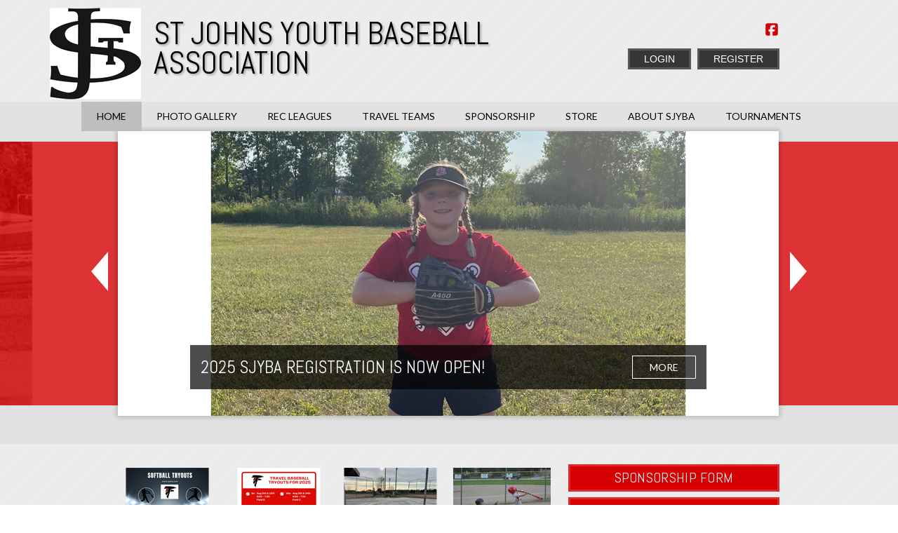

--- FILE ---
content_type: text/html; charset=utf-8
request_url: https://www.sjyba.com/
body_size: 28882
content:
<!DOCTYPE html PUBLIC "-//W3C//DTD XHTML 1.0 Transitional//EN" "http://www.w3.org/TR/xhtml1/DTD/xhtml1-transitional.dtd">
<html  xml:lang="en-US" lang="en-US" xmlns="http://www.w3.org/1999/xhtml">
<head id="Head"><title>
	Home
</title><meta content="text/html; charset=UTF-8" http-equiv="Content-Type" /><meta content="text/javascript" http-equiv="Content-Script-Type" /><meta content="text/css" http-equiv="Content-Style-Type" /><meta http-equiv="X-UA-Compatible" content="IE=edge" /><script type="text/javascript">window.NREUM||(NREUM={});NREUM.info = {"beacon":"bam.nr-data.net","errorBeacon":"bam.nr-data.net","licenseKey":"NRJS-2b5e40fedeab5009c41","applicationID":"454081225","transactionName":"bgRabBFWXxYCVUNaXVdOeWszGFUABVdCX0YXAEtIGw==","queueTime":1,"applicationTime":82,"agent":"","atts":"QkNZGllMEwsRGENBW0koXBpZFQdcBQEOUgAPAg4IUVYIUVAUSk4="}</script><script type="text/javascript">(window.NREUM||(NREUM={})).init={privacy:{cookies_enabled:true},ajax:{deny_list:[]},session_trace:{sampling_rate:0.0,mode:"FIXED_RATE",enabled:true,error_sampling_rate:0.0},feature_flags:["soft_nav"]};(window.NREUM||(NREUM={})).loader_config={licenseKey:"NRJS-2b5e40fedeab5009c41",applicationID:"454081225",browserID:"454086643"};;/*! For license information please see nr-loader-rum-1.302.0.min.js.LICENSE.txt */
(()=>{var e,t,r={122:(e,t,r)=>{"use strict";r.d(t,{a:()=>i});var n=r(944);function i(e,t){try{if(!e||"object"!=typeof e)return(0,n.R)(3);if(!t||"object"!=typeof t)return(0,n.R)(4);const r=Object.create(Object.getPrototypeOf(t),Object.getOwnPropertyDescriptors(t)),a=0===Object.keys(r).length?e:r;for(let o in a)if(void 0!==e[o])try{if(null===e[o]){r[o]=null;continue}Array.isArray(e[o])&&Array.isArray(t[o])?r[o]=Array.from(new Set([...e[o],...t[o]])):"object"==typeof e[o]&&"object"==typeof t[o]?r[o]=i(e[o],t[o]):r[o]=e[o]}catch(e){r[o]||(0,n.R)(1,e)}return r}catch(e){(0,n.R)(2,e)}}},154:(e,t,r)=>{"use strict";r.d(t,{OF:()=>c,RI:()=>i,WN:()=>u,bv:()=>a,gm:()=>o,mw:()=>s,sb:()=>d});var n=r(863);const i="undefined"!=typeof window&&!!window.document,a="undefined"!=typeof WorkerGlobalScope&&("undefined"!=typeof self&&self instanceof WorkerGlobalScope&&self.navigator instanceof WorkerNavigator||"undefined"!=typeof globalThis&&globalThis instanceof WorkerGlobalScope&&globalThis.navigator instanceof WorkerNavigator),o=i?window:"undefined"!=typeof WorkerGlobalScope&&("undefined"!=typeof self&&self instanceof WorkerGlobalScope&&self||"undefined"!=typeof globalThis&&globalThis instanceof WorkerGlobalScope&&globalThis),s=Boolean("hidden"===o?.document?.visibilityState),c=/iPad|iPhone|iPod/.test(o.navigator?.userAgent),d=c&&"undefined"==typeof SharedWorker,u=((()=>{const e=o.navigator?.userAgent?.match(/Firefox[/\s](\d+\.\d+)/);Array.isArray(e)&&e.length>=2&&e[1]})(),Date.now()-(0,n.t)())},163:(e,t,r)=>{"use strict";r.d(t,{j:()=>T});var n=r(384),i=r(741);var a=r(555);r(860).K7.genericEvents;const o="experimental.resources",s="register",c=e=>{if(!e||"string"!=typeof e)return!1;try{document.createDocumentFragment().querySelector(e)}catch{return!1}return!0};var d=r(614),u=r(944),l=r(122);const f="[data-nr-mask]",g=e=>(0,l.a)(e,(()=>{const e={feature_flags:[],experimental:{allow_registered_children:!1,resources:!1},mask_selector:"*",block_selector:"[data-nr-block]",mask_input_options:{color:!1,date:!1,"datetime-local":!1,email:!1,month:!1,number:!1,range:!1,search:!1,tel:!1,text:!1,time:!1,url:!1,week:!1,textarea:!1,select:!1,password:!0}};return{ajax:{deny_list:void 0,block_internal:!0,enabled:!0,autoStart:!0},api:{get allow_registered_children(){return e.feature_flags.includes(s)||e.experimental.allow_registered_children},set allow_registered_children(t){e.experimental.allow_registered_children=t},duplicate_registered_data:!1},distributed_tracing:{enabled:void 0,exclude_newrelic_header:void 0,cors_use_newrelic_header:void 0,cors_use_tracecontext_headers:void 0,allowed_origins:void 0},get feature_flags(){return e.feature_flags},set feature_flags(t){e.feature_flags=t},generic_events:{enabled:!0,autoStart:!0},harvest:{interval:30},jserrors:{enabled:!0,autoStart:!0},logging:{enabled:!0,autoStart:!0},metrics:{enabled:!0,autoStart:!0},obfuscate:void 0,page_action:{enabled:!0},page_view_event:{enabled:!0,autoStart:!0},page_view_timing:{enabled:!0,autoStart:!0},performance:{capture_marks:!1,capture_measures:!1,capture_detail:!0,resources:{get enabled(){return e.feature_flags.includes(o)||e.experimental.resources},set enabled(t){e.experimental.resources=t},asset_types:[],first_party_domains:[],ignore_newrelic:!0}},privacy:{cookies_enabled:!0},proxy:{assets:void 0,beacon:void 0},session:{expiresMs:d.wk,inactiveMs:d.BB},session_replay:{autoStart:!0,enabled:!1,preload:!1,sampling_rate:10,error_sampling_rate:100,collect_fonts:!1,inline_images:!1,fix_stylesheets:!0,mask_all_inputs:!0,get mask_text_selector(){return e.mask_selector},set mask_text_selector(t){c(t)?e.mask_selector="".concat(t,",").concat(f):""===t||null===t?e.mask_selector=f:(0,u.R)(5,t)},get block_class(){return"nr-block"},get ignore_class(){return"nr-ignore"},get mask_text_class(){return"nr-mask"},get block_selector(){return e.block_selector},set block_selector(t){c(t)?e.block_selector+=",".concat(t):""!==t&&(0,u.R)(6,t)},get mask_input_options(){return e.mask_input_options},set mask_input_options(t){t&&"object"==typeof t?e.mask_input_options={...t,password:!0}:(0,u.R)(7,t)}},session_trace:{enabled:!0,autoStart:!0},soft_navigations:{enabled:!0,autoStart:!0},spa:{enabled:!0,autoStart:!0},ssl:void 0,user_actions:{enabled:!0,elementAttributes:["id","className","tagName","type"]}}})());var p=r(154),m=r(324);let h=0;const v={buildEnv:m.F3,distMethod:m.Xs,version:m.xv,originTime:p.WN},b={appMetadata:{},customTransaction:void 0,denyList:void 0,disabled:!1,harvester:void 0,isolatedBacklog:!1,isRecording:!1,loaderType:void 0,maxBytes:3e4,obfuscator:void 0,onerror:void 0,ptid:void 0,releaseIds:{},session:void 0,timeKeeper:void 0,registeredEntities:[],jsAttributesMetadata:{bytes:0},get harvestCount(){return++h}},y=e=>{const t=(0,l.a)(e,b),r=Object.keys(v).reduce((e,t)=>(e[t]={value:v[t],writable:!1,configurable:!0,enumerable:!0},e),{});return Object.defineProperties(t,r)};var _=r(701);const w=e=>{const t=e.startsWith("http");e+="/",r.p=t?e:"https://"+e};var x=r(836),k=r(241);const S={accountID:void 0,trustKey:void 0,agentID:void 0,licenseKey:void 0,applicationID:void 0,xpid:void 0},A=e=>(0,l.a)(e,S),R=new Set;function T(e,t={},r,o){let{init:s,info:c,loader_config:d,runtime:u={},exposed:l=!0}=t;if(!c){const e=(0,n.pV)();s=e.init,c=e.info,d=e.loader_config}e.init=g(s||{}),e.loader_config=A(d||{}),c.jsAttributes??={},p.bv&&(c.jsAttributes.isWorker=!0),e.info=(0,a.D)(c);const f=e.init,m=[c.beacon,c.errorBeacon];R.has(e.agentIdentifier)||(f.proxy.assets&&(w(f.proxy.assets),m.push(f.proxy.assets)),f.proxy.beacon&&m.push(f.proxy.beacon),e.beacons=[...m],function(e){const t=(0,n.pV)();Object.getOwnPropertyNames(i.W.prototype).forEach(r=>{const n=i.W.prototype[r];if("function"!=typeof n||"constructor"===n)return;let a=t[r];e[r]&&!1!==e.exposed&&"micro-agent"!==e.runtime?.loaderType&&(t[r]=(...t)=>{const n=e[r](...t);return a?a(...t):n})})}(e),(0,n.US)("activatedFeatures",_.B),e.runSoftNavOverSpa&&=!0===f.soft_navigations.enabled&&f.feature_flags.includes("soft_nav")),u.denyList=[...f.ajax.deny_list||[],...f.ajax.block_internal?m:[]],u.ptid=e.agentIdentifier,u.loaderType=r,e.runtime=y(u),R.has(e.agentIdentifier)||(e.ee=x.ee.get(e.agentIdentifier),e.exposed=l,(0,k.W)({agentIdentifier:e.agentIdentifier,drained:!!_.B?.[e.agentIdentifier],type:"lifecycle",name:"initialize",feature:void 0,data:e.config})),R.add(e.agentIdentifier)}},234:(e,t,r)=>{"use strict";r.d(t,{W:()=>a});var n=r(836),i=r(687);class a{constructor(e,t){this.agentIdentifier=e,this.ee=n.ee.get(e),this.featureName=t,this.blocked=!1}deregisterDrain(){(0,i.x3)(this.agentIdentifier,this.featureName)}}},241:(e,t,r)=>{"use strict";r.d(t,{W:()=>a});var n=r(154);const i="newrelic";function a(e={}){try{n.gm.dispatchEvent(new CustomEvent(i,{detail:e}))}catch(e){}}},261:(e,t,r)=>{"use strict";r.d(t,{$9:()=>d,BL:()=>s,CH:()=>g,Dl:()=>_,Fw:()=>y,PA:()=>h,Pl:()=>n,Tb:()=>l,U2:()=>a,V1:()=>k,Wb:()=>x,bt:()=>b,cD:()=>v,d3:()=>w,dT:()=>c,eY:()=>p,fF:()=>f,hG:()=>i,k6:()=>o,nb:()=>m,o5:()=>u});const n="api-",i="addPageAction",a="addToTrace",o="addRelease",s="finished",c="interaction",d="log",u="noticeError",l="pauseReplay",f="recordCustomEvent",g="recordReplay",p="register",m="setApplicationVersion",h="setCurrentRouteName",v="setCustomAttribute",b="setErrorHandler",y="setPageViewName",_="setUserId",w="start",x="wrapLogger",k="measure"},289:(e,t,r)=>{"use strict";r.d(t,{GG:()=>a,Qr:()=>s,sB:()=>o});var n=r(878);function i(){return"undefined"==typeof document||"complete"===document.readyState}function a(e,t){if(i())return e();(0,n.sp)("load",e,t)}function o(e){if(i())return e();(0,n.DD)("DOMContentLoaded",e)}function s(e){if(i())return e();(0,n.sp)("popstate",e)}},324:(e,t,r)=>{"use strict";r.d(t,{F3:()=>i,Xs:()=>a,xv:()=>n});const n="1.302.0",i="PROD",a="CDN"},374:(e,t,r)=>{r.nc=(()=>{try{return document?.currentScript?.nonce}catch(e){}return""})()},384:(e,t,r)=>{"use strict";r.d(t,{NT:()=>o,US:()=>u,Zm:()=>s,bQ:()=>d,dV:()=>c,pV:()=>l});var n=r(154),i=r(863),a=r(910);const o={beacon:"bam.nr-data.net",errorBeacon:"bam.nr-data.net"};function s(){return n.gm.NREUM||(n.gm.NREUM={}),void 0===n.gm.newrelic&&(n.gm.newrelic=n.gm.NREUM),n.gm.NREUM}function c(){let e=s();return e.o||(e.o={ST:n.gm.setTimeout,SI:n.gm.setImmediate||n.gm.setInterval,CT:n.gm.clearTimeout,XHR:n.gm.XMLHttpRequest,REQ:n.gm.Request,EV:n.gm.Event,PR:n.gm.Promise,MO:n.gm.MutationObserver,FETCH:n.gm.fetch,WS:n.gm.WebSocket},(0,a.i)(...Object.values(e.o))),e}function d(e,t){let r=s();r.initializedAgents??={},t.initializedAt={ms:(0,i.t)(),date:new Date},r.initializedAgents[e]=t}function u(e,t){s()[e]=t}function l(){return function(){let e=s();const t=e.info||{};e.info={beacon:o.beacon,errorBeacon:o.errorBeacon,...t}}(),function(){let e=s();const t=e.init||{};e.init={...t}}(),c(),function(){let e=s();const t=e.loader_config||{};e.loader_config={...t}}(),s()}},389:(e,t,r)=>{"use strict";function n(e,t=500,r={}){const n=r?.leading||!1;let i;return(...r)=>{n&&void 0===i&&(e.apply(this,r),i=setTimeout(()=>{i=clearTimeout(i)},t)),n||(clearTimeout(i),i=setTimeout(()=>{e.apply(this,r)},t))}}function i(e){let t=!1;return(...r)=>{t||(t=!0,e.apply(this,r))}}r.d(t,{J:()=>i,s:()=>n})},555:(e,t,r)=>{"use strict";r.d(t,{D:()=>s,f:()=>o});var n=r(384),i=r(122);const a={beacon:n.NT.beacon,errorBeacon:n.NT.errorBeacon,licenseKey:void 0,applicationID:void 0,sa:void 0,queueTime:void 0,applicationTime:void 0,ttGuid:void 0,user:void 0,account:void 0,product:void 0,extra:void 0,jsAttributes:{},userAttributes:void 0,atts:void 0,transactionName:void 0,tNamePlain:void 0};function o(e){try{return!!e.licenseKey&&!!e.errorBeacon&&!!e.applicationID}catch(e){return!1}}const s=e=>(0,i.a)(e,a)},566:(e,t,r)=>{"use strict";r.d(t,{LA:()=>s,bz:()=>o});var n=r(154);const i="xxxxxxxx-xxxx-4xxx-yxxx-xxxxxxxxxxxx";function a(e,t){return e?15&e[t]:16*Math.random()|0}function o(){const e=n.gm?.crypto||n.gm?.msCrypto;let t,r=0;return e&&e.getRandomValues&&(t=e.getRandomValues(new Uint8Array(30))),i.split("").map(e=>"x"===e?a(t,r++).toString(16):"y"===e?(3&a()|8).toString(16):e).join("")}function s(e){const t=n.gm?.crypto||n.gm?.msCrypto;let r,i=0;t&&t.getRandomValues&&(r=t.getRandomValues(new Uint8Array(e)));const o=[];for(var s=0;s<e;s++)o.push(a(r,i++).toString(16));return o.join("")}},606:(e,t,r)=>{"use strict";r.d(t,{i:()=>a});var n=r(908);a.on=o;var i=a.handlers={};function a(e,t,r,a){o(a||n.d,i,e,t,r)}function o(e,t,r,i,a){a||(a="feature"),e||(e=n.d);var o=t[a]=t[a]||{};(o[r]=o[r]||[]).push([e,i])}},607:(e,t,r)=>{"use strict";r.d(t,{W:()=>n});const n=(0,r(566).bz)()},614:(e,t,r)=>{"use strict";r.d(t,{BB:()=>o,H3:()=>n,g:()=>d,iL:()=>c,tS:()=>s,uh:()=>i,wk:()=>a});const n="NRBA",i="SESSION",a=144e5,o=18e5,s={STARTED:"session-started",PAUSE:"session-pause",RESET:"session-reset",RESUME:"session-resume",UPDATE:"session-update"},c={SAME_TAB:"same-tab",CROSS_TAB:"cross-tab"},d={OFF:0,FULL:1,ERROR:2}},630:(e,t,r)=>{"use strict";r.d(t,{T:()=>n});const n=r(860).K7.pageViewEvent},646:(e,t,r)=>{"use strict";r.d(t,{y:()=>n});class n{constructor(e){this.contextId=e}}},687:(e,t,r)=>{"use strict";r.d(t,{Ak:()=>d,Ze:()=>f,x3:()=>u});var n=r(241),i=r(836),a=r(606),o=r(860),s=r(646);const c={};function d(e,t){const r={staged:!1,priority:o.P3[t]||0};l(e),c[e].get(t)||c[e].set(t,r)}function u(e,t){e&&c[e]&&(c[e].get(t)&&c[e].delete(t),p(e,t,!1),c[e].size&&g(e))}function l(e){if(!e)throw new Error("agentIdentifier required");c[e]||(c[e]=new Map)}function f(e="",t="feature",r=!1){if(l(e),!e||!c[e].get(t)||r)return p(e,t);c[e].get(t).staged=!0,g(e)}function g(e){const t=Array.from(c[e]);t.every(([e,t])=>t.staged)&&(t.sort((e,t)=>e[1].priority-t[1].priority),t.forEach(([t])=>{c[e].delete(t),p(e,t)}))}function p(e,t,r=!0){const o=e?i.ee.get(e):i.ee,c=a.i.handlers;if(!o.aborted&&o.backlog&&c){if((0,n.W)({agentIdentifier:e,type:"lifecycle",name:"drain",feature:t}),r){const e=o.backlog[t],r=c[t];if(r){for(let t=0;e&&t<e.length;++t)m(e[t],r);Object.entries(r).forEach(([e,t])=>{Object.values(t||{}).forEach(t=>{t[0]?.on&&t[0]?.context()instanceof s.y&&t[0].on(e,t[1])})})}}o.isolatedBacklog||delete c[t],o.backlog[t]=null,o.emit("drain-"+t,[])}}function m(e,t){var r=e[1];Object.values(t[r]||{}).forEach(t=>{var r=e[0];if(t[0]===r){var n=t[1],i=e[3],a=e[2];n.apply(i,a)}})}},699:(e,t,r)=>{"use strict";r.d(t,{It:()=>a,KC:()=>s,No:()=>i,qh:()=>o});var n=r(860);const i=16e3,a=1e6,o="SESSION_ERROR",s={[n.K7.logging]:!0,[n.K7.genericEvents]:!1,[n.K7.jserrors]:!1,[n.K7.ajax]:!1}},701:(e,t,r)=>{"use strict";r.d(t,{B:()=>a,t:()=>o});var n=r(241);const i=new Set,a={};function o(e,t){const r=t.agentIdentifier;a[r]??={},e&&"object"==typeof e&&(i.has(r)||(t.ee.emit("rumresp",[e]),a[r]=e,i.add(r),(0,n.W)({agentIdentifier:r,loaded:!0,drained:!0,type:"lifecycle",name:"load",feature:void 0,data:e})))}},741:(e,t,r)=>{"use strict";r.d(t,{W:()=>a});var n=r(944),i=r(261);class a{#e(e,...t){if(this[e]!==a.prototype[e])return this[e](...t);(0,n.R)(35,e)}addPageAction(e,t){return this.#e(i.hG,e,t)}register(e){return this.#e(i.eY,e)}recordCustomEvent(e,t){return this.#e(i.fF,e,t)}setPageViewName(e,t){return this.#e(i.Fw,e,t)}setCustomAttribute(e,t,r){return this.#e(i.cD,e,t,r)}noticeError(e,t){return this.#e(i.o5,e,t)}setUserId(e){return this.#e(i.Dl,e)}setApplicationVersion(e){return this.#e(i.nb,e)}setErrorHandler(e){return this.#e(i.bt,e)}addRelease(e,t){return this.#e(i.k6,e,t)}log(e,t){return this.#e(i.$9,e,t)}start(){return this.#e(i.d3)}finished(e){return this.#e(i.BL,e)}recordReplay(){return this.#e(i.CH)}pauseReplay(){return this.#e(i.Tb)}addToTrace(e){return this.#e(i.U2,e)}setCurrentRouteName(e){return this.#e(i.PA,e)}interaction(e){return this.#e(i.dT,e)}wrapLogger(e,t,r){return this.#e(i.Wb,e,t,r)}measure(e,t){return this.#e(i.V1,e,t)}}},773:(e,t,r)=>{"use strict";r.d(t,{z_:()=>a,XG:()=>s,TZ:()=>n,rs:()=>i,xV:()=>o});r(154),r(566),r(384);const n=r(860).K7.metrics,i="sm",a="cm",o="storeSupportabilityMetrics",s="storeEventMetrics"},782:(e,t,r)=>{"use strict";r.d(t,{T:()=>n});const n=r(860).K7.pageViewTiming},836:(e,t,r)=>{"use strict";r.d(t,{P:()=>s,ee:()=>c});var n=r(384),i=r(990),a=r(646),o=r(607);const s="nr@context:".concat(o.W),c=function e(t,r){var n={},o={},u={},l=!1;try{l=16===r.length&&d.initializedAgents?.[r]?.runtime.isolatedBacklog}catch(e){}var f={on:p,addEventListener:p,removeEventListener:function(e,t){var r=n[e];if(!r)return;for(var i=0;i<r.length;i++)r[i]===t&&r.splice(i,1)},emit:function(e,r,n,i,a){!1!==a&&(a=!0);if(c.aborted&&!i)return;t&&a&&t.emit(e,r,n);var s=g(n);m(e).forEach(e=>{e.apply(s,r)});var d=v()[o[e]];d&&d.push([f,e,r,s]);return s},get:h,listeners:m,context:g,buffer:function(e,t){const r=v();if(t=t||"feature",f.aborted)return;Object.entries(e||{}).forEach(([e,n])=>{o[n]=t,t in r||(r[t]=[])})},abort:function(){f._aborted=!0,Object.keys(f.backlog).forEach(e=>{delete f.backlog[e]})},isBuffering:function(e){return!!v()[o[e]]},debugId:r,backlog:l?{}:t&&"object"==typeof t.backlog?t.backlog:{},isolatedBacklog:l};return Object.defineProperty(f,"aborted",{get:()=>{let e=f._aborted||!1;return e||(t&&(e=t.aborted),e)}}),f;function g(e){return e&&e instanceof a.y?e:e?(0,i.I)(e,s,()=>new a.y(s)):new a.y(s)}function p(e,t){n[e]=m(e).concat(t)}function m(e){return n[e]||[]}function h(t){return u[t]=u[t]||e(f,t)}function v(){return f.backlog}}(void 0,"globalEE"),d=(0,n.Zm)();d.ee||(d.ee=c)},843:(e,t,r)=>{"use strict";r.d(t,{u:()=>i});var n=r(878);function i(e,t=!1,r,i){(0,n.DD)("visibilitychange",function(){if(t)return void("hidden"===document.visibilityState&&e());e(document.visibilityState)},r,i)}},860:(e,t,r)=>{"use strict";r.d(t,{$J:()=>u,K7:()=>c,P3:()=>d,XX:()=>i,Yy:()=>s,df:()=>a,qY:()=>n,v4:()=>o});const n="events",i="jserrors",a="browser/blobs",o="rum",s="browser/logs",c={ajax:"ajax",genericEvents:"generic_events",jserrors:i,logging:"logging",metrics:"metrics",pageAction:"page_action",pageViewEvent:"page_view_event",pageViewTiming:"page_view_timing",sessionReplay:"session_replay",sessionTrace:"session_trace",softNav:"soft_navigations",spa:"spa"},d={[c.pageViewEvent]:1,[c.pageViewTiming]:2,[c.metrics]:3,[c.jserrors]:4,[c.spa]:5,[c.ajax]:6,[c.sessionTrace]:7,[c.softNav]:8,[c.sessionReplay]:9,[c.logging]:10,[c.genericEvents]:11},u={[c.pageViewEvent]:o,[c.pageViewTiming]:n,[c.ajax]:n,[c.spa]:n,[c.softNav]:n,[c.metrics]:i,[c.jserrors]:i,[c.sessionTrace]:a,[c.sessionReplay]:a,[c.logging]:s,[c.genericEvents]:"ins"}},863:(e,t,r)=>{"use strict";function n(){return Math.floor(performance.now())}r.d(t,{t:()=>n})},878:(e,t,r)=>{"use strict";function n(e,t){return{capture:e,passive:!1,signal:t}}function i(e,t,r=!1,i){window.addEventListener(e,t,n(r,i))}function a(e,t,r=!1,i){document.addEventListener(e,t,n(r,i))}r.d(t,{DD:()=>a,jT:()=>n,sp:()=>i})},908:(e,t,r)=>{"use strict";r.d(t,{d:()=>n,p:()=>i});var n=r(836).ee.get("handle");function i(e,t,r,i,a){a?(a.buffer([e],i),a.emit(e,t,r)):(n.buffer([e],i),n.emit(e,t,r))}},910:(e,t,r)=>{"use strict";r.d(t,{i:()=>a});var n=r(944);const i=new Map;function a(...e){return e.every(e=>{if(i.has(e))return i.get(e);const t="function"==typeof e&&e.toString().includes("[native code]");return t||(0,n.R)(64,e?.name||e?.toString()),i.set(e,t),t})}},944:(e,t,r)=>{"use strict";r.d(t,{R:()=>i});var n=r(241);function i(e,t){"function"==typeof console.debug&&(console.debug("New Relic Warning: https://github.com/newrelic/newrelic-browser-agent/blob/main/docs/warning-codes.md#".concat(e),t),(0,n.W)({agentIdentifier:null,drained:null,type:"data",name:"warn",feature:"warn",data:{code:e,secondary:t}}))}},990:(e,t,r)=>{"use strict";r.d(t,{I:()=>i});var n=Object.prototype.hasOwnProperty;function i(e,t,r){if(n.call(e,t))return e[t];var i=r();if(Object.defineProperty&&Object.keys)try{return Object.defineProperty(e,t,{value:i,writable:!0,enumerable:!1}),i}catch(e){}return e[t]=i,i}}},n={};function i(e){var t=n[e];if(void 0!==t)return t.exports;var a=n[e]={exports:{}};return r[e](a,a.exports,i),a.exports}i.m=r,i.d=(e,t)=>{for(var r in t)i.o(t,r)&&!i.o(e,r)&&Object.defineProperty(e,r,{enumerable:!0,get:t[r]})},i.f={},i.e=e=>Promise.all(Object.keys(i.f).reduce((t,r)=>(i.f[r](e,t),t),[])),i.u=e=>"nr-rum-1.302.0.min.js",i.o=(e,t)=>Object.prototype.hasOwnProperty.call(e,t),e={},t="NRBA-1.302.0.PROD:",i.l=(r,n,a,o)=>{if(e[r])e[r].push(n);else{var s,c;if(void 0!==a)for(var d=document.getElementsByTagName("script"),u=0;u<d.length;u++){var l=d[u];if(l.getAttribute("src")==r||l.getAttribute("data-webpack")==t+a){s=l;break}}if(!s){c=!0;var f={296:"sha512-wOb3n9Oo7XFlPj8/eeDjhAZxpAcaDdsBkC//L8axozi0po4wdPEJ2ECVlu9KEBVFgfQVL0TCY6kPzr0KcVfkBQ=="};(s=document.createElement("script")).charset="utf-8",i.nc&&s.setAttribute("nonce",i.nc),s.setAttribute("data-webpack",t+a),s.src=r,0!==s.src.indexOf(window.location.origin+"/")&&(s.crossOrigin="anonymous"),f[o]&&(s.integrity=f[o])}e[r]=[n];var g=(t,n)=>{s.onerror=s.onload=null,clearTimeout(p);var i=e[r];if(delete e[r],s.parentNode&&s.parentNode.removeChild(s),i&&i.forEach(e=>e(n)),t)return t(n)},p=setTimeout(g.bind(null,void 0,{type:"timeout",target:s}),12e4);s.onerror=g.bind(null,s.onerror),s.onload=g.bind(null,s.onload),c&&document.head.appendChild(s)}},i.r=e=>{"undefined"!=typeof Symbol&&Symbol.toStringTag&&Object.defineProperty(e,Symbol.toStringTag,{value:"Module"}),Object.defineProperty(e,"__esModule",{value:!0})},i.p="https://js-agent.newrelic.com/",(()=>{var e={374:0,840:0};i.f.j=(t,r)=>{var n=i.o(e,t)?e[t]:void 0;if(0!==n)if(n)r.push(n[2]);else{var a=new Promise((r,i)=>n=e[t]=[r,i]);r.push(n[2]=a);var o=i.p+i.u(t),s=new Error;i.l(o,r=>{if(i.o(e,t)&&(0!==(n=e[t])&&(e[t]=void 0),n)){var a=r&&("load"===r.type?"missing":r.type),o=r&&r.target&&r.target.src;s.message="Loading chunk "+t+" failed.\n("+a+": "+o+")",s.name="ChunkLoadError",s.type=a,s.request=o,n[1](s)}},"chunk-"+t,t)}};var t=(t,r)=>{var n,a,[o,s,c]=r,d=0;if(o.some(t=>0!==e[t])){for(n in s)i.o(s,n)&&(i.m[n]=s[n]);if(c)c(i)}for(t&&t(r);d<o.length;d++)a=o[d],i.o(e,a)&&e[a]&&e[a][0](),e[a]=0},r=self["webpackChunk:NRBA-1.302.0.PROD"]=self["webpackChunk:NRBA-1.302.0.PROD"]||[];r.forEach(t.bind(null,0)),r.push=t.bind(null,r.push.bind(r))})(),(()=>{"use strict";i(374);var e=i(566),t=i(741);class r extends t.W{agentIdentifier=(0,e.LA)(16)}var n=i(860);const a=Object.values(n.K7);var o=i(163);var s=i(908),c=i(863),d=i(261),u=i(241),l=i(944),f=i(701),g=i(773);function p(e,t,i,a){const o=a||i;!o||o[e]&&o[e]!==r.prototype[e]||(o[e]=function(){(0,s.p)(g.xV,["API/"+e+"/called"],void 0,n.K7.metrics,i.ee),(0,u.W)({agentIdentifier:i.agentIdentifier,drained:!!f.B?.[i.agentIdentifier],type:"data",name:"api",feature:d.Pl+e,data:{}});try{return t.apply(this,arguments)}catch(e){(0,l.R)(23,e)}})}function m(e,t,r,n,i){const a=e.info;null===r?delete a.jsAttributes[t]:a.jsAttributes[t]=r,(i||null===r)&&(0,s.p)(d.Pl+n,[(0,c.t)(),t,r],void 0,"session",e.ee)}var h=i(687),v=i(234),b=i(289),y=i(154),_=i(384);const w=e=>y.RI&&!0===e?.privacy.cookies_enabled;function x(e){return!!(0,_.dV)().o.MO&&w(e)&&!0===e?.session_trace.enabled}var k=i(389),S=i(699);class A extends v.W{constructor(e,t){super(e.agentIdentifier,t),this.agentRef=e,this.abortHandler=void 0,this.featAggregate=void 0,this.onAggregateImported=void 0,this.deferred=Promise.resolve(),!1===e.init[this.featureName].autoStart?this.deferred=new Promise((t,r)=>{this.ee.on("manual-start-all",(0,k.J)(()=>{(0,h.Ak)(e.agentIdentifier,this.featureName),t()}))}):(0,h.Ak)(e.agentIdentifier,t)}importAggregator(e,t,r={}){if(this.featAggregate)return;let n;this.onAggregateImported=new Promise(e=>{n=e});const a=async()=>{let a;await this.deferred;try{if(w(e.init)){const{setupAgentSession:t}=await i.e(296).then(i.bind(i,305));a=t(e)}}catch(e){(0,l.R)(20,e),this.ee.emit("internal-error",[e]),(0,s.p)(S.qh,[e],void 0,this.featureName,this.ee)}try{if(!this.#t(this.featureName,a,e.init))return(0,h.Ze)(this.agentIdentifier,this.featureName),void n(!1);const{Aggregate:i}=await t();this.featAggregate=new i(e,r),e.runtime.harvester.initializedAggregates.push(this.featAggregate),n(!0)}catch(e){(0,l.R)(34,e),this.abortHandler?.(),(0,h.Ze)(this.agentIdentifier,this.featureName,!0),n(!1),this.ee&&this.ee.abort()}};y.RI?(0,b.GG)(()=>a(),!0):a()}#t(e,t,r){if(this.blocked)return!1;switch(e){case n.K7.sessionReplay:return x(r)&&!!t;case n.K7.sessionTrace:return!!t;default:return!0}}}var R=i(630),T=i(614);class E extends A{static featureName=R.T;constructor(e){var t;super(e,R.T),this.setupInspectionEvents(e.agentIdentifier),t=e,p(d.Fw,function(e,r){"string"==typeof e&&("/"!==e.charAt(0)&&(e="/"+e),t.runtime.customTransaction=(r||"http://custom.transaction")+e,(0,s.p)(d.Pl+d.Fw,[(0,c.t)()],void 0,void 0,t.ee))},t),this.ee.on("api-send-rum",(e,t)=>(0,s.p)("send-rum",[e,t],void 0,this.featureName,this.ee)),this.importAggregator(e,()=>i.e(296).then(i.bind(i,108)))}setupInspectionEvents(e){const t=(t,r)=>{t&&(0,u.W)({agentIdentifier:e,timeStamp:t.timeStamp,loaded:"complete"===t.target.readyState,type:"window",name:r,data:t.target.location+""})};(0,b.sB)(e=>{t(e,"DOMContentLoaded")}),(0,b.GG)(e=>{t(e,"load")}),(0,b.Qr)(e=>{t(e,"navigate")}),this.ee.on(T.tS.UPDATE,(t,r)=>{(0,u.W)({agentIdentifier:e,type:"lifecycle",name:"session",data:r})})}}var N=i(843),j=i(878),I=i(782);class O extends A{static featureName=I.T;constructor(e){super(e,I.T),y.RI&&((0,N.u)(()=>(0,s.p)("docHidden",[(0,c.t)()],void 0,I.T,this.ee),!0),(0,j.sp)("pagehide",()=>(0,s.p)("winPagehide",[(0,c.t)()],void 0,I.T,this.ee)),this.importAggregator(e,()=>i.e(296).then(i.bind(i,350))))}}class P extends A{static featureName=g.TZ;constructor(e){super(e,g.TZ),y.RI&&document.addEventListener("securitypolicyviolation",e=>{(0,s.p)(g.xV,["Generic/CSPViolation/Detected"],void 0,this.featureName,this.ee)}),this.importAggregator(e,()=>i.e(296).then(i.bind(i,623)))}}new class extends r{constructor(e){var t;(super(),y.gm)?(this.features={},(0,_.bQ)(this.agentIdentifier,this),this.desiredFeatures=new Set(e.features||[]),this.desiredFeatures.add(E),this.runSoftNavOverSpa=[...this.desiredFeatures].some(e=>e.featureName===n.K7.softNav),(0,o.j)(this,e,e.loaderType||"agent"),t=this,p(d.cD,function(e,r,n=!1){if("string"==typeof e){if(["string","number","boolean"].includes(typeof r)||null===r)return m(t,e,r,d.cD,n);(0,l.R)(40,typeof r)}else(0,l.R)(39,typeof e)},t),function(e){p(d.Dl,function(t){if("string"==typeof t||null===t)return m(e,"enduser.id",t,d.Dl,!0);(0,l.R)(41,typeof t)},e)}(this),function(e){p(d.nb,function(t){if("string"==typeof t||null===t)return m(e,"application.version",t,d.nb,!1);(0,l.R)(42,typeof t)},e)}(this),function(e){p(d.d3,function(){e.ee.emit("manual-start-all")},e)}(this),this.run()):(0,l.R)(21)}get config(){return{info:this.info,init:this.init,loader_config:this.loader_config,runtime:this.runtime}}get api(){return this}run(){try{const e=function(e){const t={};return a.forEach(r=>{t[r]=!!e[r]?.enabled}),t}(this.init),t=[...this.desiredFeatures];t.sort((e,t)=>n.P3[e.featureName]-n.P3[t.featureName]),t.forEach(t=>{if(!e[t.featureName]&&t.featureName!==n.K7.pageViewEvent)return;if(this.runSoftNavOverSpa&&t.featureName===n.K7.spa)return;if(!this.runSoftNavOverSpa&&t.featureName===n.K7.softNav)return;const r=function(e){switch(e){case n.K7.ajax:return[n.K7.jserrors];case n.K7.sessionTrace:return[n.K7.ajax,n.K7.pageViewEvent];case n.K7.sessionReplay:return[n.K7.sessionTrace];case n.K7.pageViewTiming:return[n.K7.pageViewEvent];default:return[]}}(t.featureName).filter(e=>!(e in this.features));r.length>0&&(0,l.R)(36,{targetFeature:t.featureName,missingDependencies:r}),this.features[t.featureName]=new t(this)})}catch(e){(0,l.R)(22,e);for(const e in this.features)this.features[e].abortHandler?.();const t=(0,_.Zm)();delete t.initializedAgents[this.agentIdentifier]?.features,delete this.sharedAggregator;return t.ee.get(this.agentIdentifier).abort(),!1}}}({features:[E,O,P],loaderType:"lite"})})()})();</script><meta id="MetaDescription" name="DESCRIPTION" content="St. Johns Youth Baseball Association" /><meta id="MetaKeywords" name="KEYWORDS" content="St. Johns Youth Baseball Association" /><meta id="MetaCopyright" name="COPYRIGHT" content="Copyright (c) 2025 by St. Johns Youth Baseball Association" /><meta id="MetaAuthor" name="AUTHOR" content="St. Johns Youth Baseball Association" /><meta name="RESOURCE-TYPE" content="DOCUMENT" /><meta name="DISTRIBUTION" content="GLOBAL" /><meta id="MetaRobots" name="ROBOTS" content="INDEX, FOLLOW" /><meta name="REVISIT-AFTER" content="1 DAYS" /><meta name="RATING" content="GENERAL" /><meta http-equiv="PAGE-ENTER" content="RevealTrans(Duration=0,Transition=1)" /><style id="StylePlaceholder" type="text/css"></style><link href="/portals/_default/default.css?cdv=293" type="text/css" rel="stylesheet"/><link href="/portals/_default/admin.css?cdv=293" type="text/css" rel="stylesheet"/><link href="/portals/_default/skins/chronos-ii/skin.css?cdv=293" type="text/css" rel="stylesheet"/><link href="/portals/_default/skins/chronos-ii/mobile.css?cdv=293" type="text/css" rel="stylesheet"/><link href="/desktopmodules/bsb/bsb.content/clientresources/homesettingpanel.css?cdv=293" type="text/css" rel="stylesheet"/><link href="/desktopmodules/bsb/bsb.contentrotator/clientresources/chronos-ii/chronos-ii.css?cdv=293" type="text/css" rel="stylesheet"/><script src="/resources/shared/scripts/jquery/jquery.min.js?cdv=293" type="text/javascript"></script><script src="/resources/shared/scripts/jquery/jquery-migrate.min.js?cdv=293" type="text/javascript"></script><script src="/resources/shared/scripts/jquery/jquery-ui.min.js?cdv=293" type="text/javascript"></script>
<script>
!function(){var analytics=window.analytics=window.analytics||[];if(!analytics.initialize)if(analytics.invoked)window.console&&console.error&&console.error("Segment snippet included twice..");else{analytics.invoked=!0;analytics.methods=["trackSubmit","trackClick","trackLink","trackForm","pageview","identify","reset","group","track","ready","alias","debug","page","once","off","on"];analytics.factory=function(t){return function(){var e=Array.prototype.slice.call(arguments);e.unshift(t);analytics.push(e);return analytics}};for(var t=0;t<analytics.methods.length;t++){var e=analytics.methods[t];analytics[e]=analytics.factory(e)}analytics.load=function(t,e){var n=document.createElement("script");n.type="text/javascript";n.async=!0;n.src="https://cdn.segment.com/analytics.js/v1/"+t+"/analytics.min.js";var a=document.getElementsByTagName("script")[0];a.parentNode.insertBefore(n,a);analytics._loadOptions=e};analytics.SNIPPET_VERSION="4.1.0";
analytics.load("vwPZbUUO9tST7jvVEVKUgfx7fLvtimDG");
//analytics.page();
}}();
</script>

    <script>
        window.dataLayer = window.dataLayer || [];
        function gtag() { dataLayer.push(arguments); }

        gtag('consent', 'default', {
            ad_storage: 'denied',
            analytics_storage: 'denied',
            ad_user_data: 'denied',
            ad_personalization: 'denied',
            functionality_storage: 'denied',
            personalization_storage: 'denied',
            security_storage: 'denied'
        });
        gtag('consent', 'default', {
            ad_storage: 'granted',
            analytics_storage: 'granted',
            ad_user_data: 'granted',
            ad_personalization: 'granted',
            functionality_storage: 'granted',
            personalization_storage: 'granted',
            security_storage: 'granted',
            regions: ['AS', 'AI', 'AG', 'AR', 'AW', 'AU', 'AT', 'BS', 'BB', 'BY', 'BE', 'BM', 'BO', 'BQ', 'BR', 'BG', 'CA', 'CL', 'CN', 'CO', 'CR', 'HR', 'CU', 'CW', 'CY', 'CZ', 'DK', 'DM', 'DO', 'EC', 'SV', 'EE', 'FI', 'FR', 'DE', 'GR', 'GD', 'GU', 'GT', 'GY', 'HT', 'HK', 'HU', 'IN', 'ID', 'IE', 'IL', 'IT', 'JM', 'JP', 'KR', 'KW', 'LV', 'LB', 'LT', 'LU', 'MT', 'MX', 'NP', 'NL', 'NZ', 'NI', 'NG', 'NO', 'PA', 'PY', 'PE', 'PH', 'PL', 'PT', 'PR', 'QA', 'RO', 'KN', 'LC', 'MF', 'VC', 'SA', 'RS', 'SG', 'SK', 'SI', 'ZA', 'ES', 'SR', 'SE', 'CH', 'TW', 'TT', 'AE', 'GB', 'US', 'UY', 'VE', 'VN', 'VI', 'PK']
        });
    </script>

<!-- Google Tag Manager -->
<script>
	(function(w,d,s,l,i){
	w[l]=w[l]||[];
	w[l].push({'gtm.start':new Date().getTime(),event:'gtm.js'});
	var f=d.getElementsByTagName(s)[0],
	j=d.createElement(s),
	dl=l!='dataLayer'?'&l='+l:'';
	j.async=true;
		
	j.src='https://www.googletagmanager.com/gtm.js?id='+i+dl+'';
	f.parentNode.insertBefore(j,f);
	})
(window,document,'script','dataLayer','GTM-MSRCR47S');
</script>
<!-- End Google Tag Manager -->

<!-- Google Tag Manager -->
<script>
  (function(w, d, s, l, i) {
    w[l] = w[l] || [];
    w[l].push({ 'gtm.start': new Date().getTime(), event: 'gtm.js' });
    var f = d.getElementsByTagName(s)[0],
      j = d.createElement(s),
      dl = l != 'dataLayer' ? '&l=' + l : '';
    j.async = true;
    j.src = 'https://www.googletagmanager.com/gtm.js?id=' + i + dl;
    f.parentNode.insertBefore(j, f);
  })(window, document, 'script', 'dataLayer', 'GTM-WMZLMM4');
  window.dataLayer = window.dataLayer || [];
    window.dataLayer.push({
        'userPortalId': '7590',
        'instanceKey': 'sports',
        'userId': '-1',
        'isAdminUser': 'False',
        'isStackHubPortal': 'False',
		'appName': 'Core Legacy',
		'appEnvironment': 'Live',
    });
    
	
	function pushAppDataReadyEvent() {
      window.dataLayer.push({ 'event': 'appDataReady' });
    }
	
	setTimeout(pushAppDataReadyEvent, 200);

</script>
<!-- End Google Tag Manager -->


<meta name="PortalId" content= "7590" /> 

<script type="text/javascript">
	function redirectToSSLUrl(url){window.location=decodeURIComponent(url);}
	
	$(document).ready(function(){
		if(window.location.protocol === "https:") return;
		var tabIdBasedUrl = "/Default.aspx?tabid=730769";
		var currentUrl = document.location.href.substring(document.location.origin.length);
		var sslUrl= "https://www.sjyba.com";
		
		if(currentUrl.toLowerCase().indexOf("tabid=") == -1){ currentUrl = tabIdBasedUrl;}
		
		var s = document.createElement("script");
		s.type = "text/javascript";
		s.src = sslUrl + "/AmILoggedInHandler.ashx?portalId=7590&currenturl=" + encodeURIComponent(currentUrl);
		$("body").append(s);
	});
</script>

<script type="text/javascript">
$(document).ready( function () {
	if (typeof ReportViewer != 'undefined') {
			ReportViewer.prototype.PrintReport = function () {
				switch (this.defaultPrintFormat) {
					case "Default":
						this.DefaultPrint();
						break;
					case "PDF":
						this.PrintAs("PDF");
						previewFrame = document.getElementById(this.previewFrameID);
						previewFrame.onload = function () { previewFrame.contentDocument.execCommand("print", true, null); }
						break;
				}
			};
		}
});
</script>

<link href="https:///" rel="canonical" /><meta name='viewport' content='intial-scale=1.0,width=device-width'/><link rel="stylesheet" type="text/css" href="/DesktopModules/DDRMenu/BSBMobNav/mobnav.css"></link><link rel="stylesheet" type="text/css" href="/portals/_default/Skins/Chronos-II/nav/nav.css"></link></head>
<body id="Body" class=" chronos-light-red chronosDefault">
		

<!-- Google Tag Manager (noscript) -->
<noscript>
	<iframe 
	    src="https://www.googletagmanager.com/ns.html?id=GTM-MSRCR47S" 
			height="0" 
			width="0" 
			style="display:none;visibility:hidden">
	</iframe>
</noscript>
<!-- End Google Tag Manager (noscript) -->

<!-- Google Tag Manager (noscript) -->
<noscript>
	<iframe
		src="https://www.googletagmanager.com/ns.html?id='GTM-WMZLMM4'"
		height="0"
		width="0"
		style="display:none;visibility:hidden"
	></iframe>
</noscript>
<div id="mp-toolbar-host"></div>
<!-- End Google Tag Manager (noscript) -->

		<form method="post" action="/" id="Form" enctype="multipart/form-data">
<div class="aspNetHidden">
<input type="hidden" name="StylesheetManager_TSSM" id="StylesheetManager_TSSM" value="" />
<input type="hidden" name="ScriptManager_TSM" id="ScriptManager_TSM" value="" />
<input type="hidden" name="__EVENTTARGET" id="__EVENTTARGET" value="" />
<input type="hidden" name="__EVENTARGUMENT" id="__EVENTARGUMENT" value="" />
<input type="hidden" name="_VSTATE" id="_VSTATE" value="H4sIAAAAAAAEALVVa2/[base64]/zVTt7zh6rVVa8lVkEmT5c5PpeZxxxnv2AABI1MBOro+oLuUdsdVrPEzR2bWXRvI05dVn2gUKFSqYT4WQyUJE5tgKhUFjtxmNOjZIRBLNj3PZcTl8N3Js+jA2/kMnTuTfgI1W1GejalqMaY13dsyQ+DuOS1smj0ahi9p3vjG98Zjjj60N9GRa1YQr0btBhGIplSMis4AwTltUdV3wijnzXbRuPsI/[base64]/Hdcb0wPGYa1+2HPenYAFb3tBxBer7h1DLO1r5k7blsCCqavkTklZ+bJp1ADC+8yyRic9jxrtk6DBOfAH7+t+wmVUgmjkUQJFZM6RS2dET2VEi/ZJdw9Ohg/f0iJrPe9xFVBRFYhEKeYIiyeNvNS/nkW/lPEEavJ2rTHSxgRLI/5mi6NI8iC3Fg/ijp351aQoTS1G4fqtQgarhuuJDNqEE3a5ydbOuh5f83MNyabeiFaeXWzD/cin/BEzGaLfDuFmi2N3B6PfSBvduR/lCyddofRr7ndw0MVT29W5BnKXmvV0bORgTl05djQq/UPPxtuI/VUqWDN4HAAA=" />
<input type="hidden" name="__VIEWSTATE" id="__VIEWSTATE" value="" />
</div>

<script type="text/javascript">
//<![CDATA[
var theForm = document.forms['Form'];
if (!theForm) {
    theForm = document.Form;
}
function __doPostBack(eventTarget, eventArgument) {
    if (!theForm.onsubmit || (theForm.onsubmit() != false)) {
        theForm.__EVENTTARGET.value = eventTarget;
        theForm.__EVENTARGUMENT.value = eventArgument;
        theForm.submit();
    }
}
//]]>
</script>


<script src="/WebResource.axd?d=pynGkmcFUV1ZZXERyYgzPaAYQM8toJDi3ubXdQG0W7Rgz_EkQpArelb1XYA1&amp;t=638901392248157332" type="text/javascript"></script>

<script type="text/javascript">if (!(window.mobnav && window.mobnav.js)) document.write(unescape('%3Cscript src="/DesktopModules/DDRMenu/BSBMobNav/mobnav.js" type="text/javascript"%3E%3C/script%3E'));</script><script type="text/javascript">if (!(window.hoverIntent && window.hoverIntent.js)) document.write(unescape('%3Cscript src="/portals/_default/Skins/Chronos-II/nav/hoverIntent.js" type="text/javascript"%3E%3C/script%3E'));</script><script type="text/javascript">if (!(window.nav && window.nav.js)) document.write(unescape('%3Cscript src="/portals/_default/Skins/Chronos-II/nav/nav.js" type="text/javascript"%3E%3C/script%3E'));</script>
<script src="/Telerik.Web.UI.WebResource.axd?_TSM_HiddenField_=ScriptManager_TSM&amp;compress=1&amp;_TSM_CombinedScripts_=%3b%3bSystem.Web.Extensions%2c+Version%3d4.0.0.0%2c+Culture%3dneutral%2c+PublicKeyToken%3d31bf3856ad364e35%3aen-US%3aa8328cc8-0a99-4e41-8fe3-b58afac64e45%3aea597d4b%3ab25378d2" type="text/javascript"></script>
<script src="/js/dnn.js" type="text/javascript"></script>
<div class="aspNetHidden">

	<input type="hidden" name="__VIEWSTATEENCRYPTED" id="__VIEWSTATEENCRYPTED" value="" />
</div><script type="text/javascript">
//<![CDATA[
Sys.WebForms.PageRequestManager._initialize('ScriptManager', 'Form', [], [], [], 90, '');
//]]>
</script>

		
		
        <script src="/js/dnn.modalpopup.js?cdv=293" type="text/javascript"></script><script src="/js/dnncore.js?cdv=293" type="text/javascript"></script><script src="/resources/shared/scripts/sticky-header.js?cdv=293" type="text/javascript"></script><script src="/js/dnn.servicesframework.js?cdv=293" type="text/javascript"></script><script src="/portals/_default/skins/chronos-ii/js/custom-light-theme.js?cdv=293" type="text/javascript"></script><script src="/resources/bsb.controls/jquery.contenthome.helper.js?cdv=293" type="text/javascript"></script><script src="/desktopmodules/at/at.common.usercontrols/resources/jquery.smallpluggins.js?cdv=293" type="text/javascript"></script><script src="/resources/bsb.controls/jquery.hoverintent.js?cdv=293" type="text/javascript"></script><script src="/resources/bsb.controls/jquery.caroufredsel.min.js?cdv=293" type="text/javascript"></script><script src="/resources/bsb.controls/jquery.tweet.js?cdv=293" type="text/javascript"></script>
        
<!--[if lte IE 7]><link href="/portals/_default/Skins/Chronos-II/IEFix.css" type="text/css" rel="stylesheet"/><![endif]-->
<style>
.chronosDefault .AlertText a,
.chronosDefault .AlertText a:link,
.chronosDefault .AlertText a:visited {
  color: ;
}

.chronosDefault a,
.chronosDefault a:link,
.chronosDefault a:visited {
  color: ;
}

.chronosDefault .TeamPage_newsHolder a,
.chronosDefault .TeamPage_newsHolder a:link,
.chronosDefault .TeamPage_newsHolder a:visited,
.chronosDefault .TeamPage_gridColumn a,
.chronosDefault .TeamPage_gridColumn a:link,
.chronosDefault .TeamPage_gridColumn a:visited,
.chronosDefault .skInner .ModLinksC a,
.chronosDefault .skInner .ModLinksC a:link,
.chronosDefault .skInner .ModLinksC a:visited,
.chronosDefault .skInner .ModDNNHTMLC a,
.chronosDefault .skInner .ModDNNHTMLC a:link,
.chronosDefault .skInner .ModDNNHTMLC a:visited {
  color: ;
}

a.sWebTheme_showSettings:hover,
a.sWebTheme_showSettings:link:hover,
a.sWebTheme_showSettings:visited:hover {
  background-color: ;
  color: ;
}

a.sWebTheme_ActionsLinks:hover span,
a.sWebTheme_ActionsLinks:focus span,
a.sWebTheme_ActionsLinks:active span {
  background: ;
  color: ;
}

.chronosDefault .skLogin a.link:hover,
.chronosDefault .skLogin a.link:focus,
.chronosDefault .skLogin a.link:active {
  background: ;
}

.chronosDefault .skSocial a.link svg,
.chronosDefault .skLogin #google_translate_element svg {
  fill: ;
}

#Body.chronosDefault #mobNav .navBar,
#Body.chronosDefault #mobNav .navDropDown {
  background: ;
}

#Body.chronosDefault #mobNav .navChild .navLink,
#Body.chronosDefault #mobNav .navChild .navLink:link,
#Body.chronosDefault #mobNav .navChild .navLink:visited {
  color: ;
}

#Body.chronosDefault #mobNav .navChild .navIcon {
  fill: ;
}

.chronosDefault #dnnStandardMenu .root .m0 .txt:hover {
  background-color: ;
}


/* Slider CSS */
/*******************************************************************/
.chronosDefault #slider942406 .navigation:after,
.chronosDefault #slider942406 .navigation:before {
  background: ;
}

.chronosDefault #slider942406 .overlay {
  background: ;
}

.chronosDefault #slider942406 .item:after {
  background: ;
}

.chronosDefault #slider942406 a.readmore:hover,
.chronosDefault #slider942406 a.readmore:focus,
.chronosDefault #slider942406 a.readmore:active {
  color: ;
  border-color: ;
}

.chronosDefault #slider942406 .pager a.selected span {
  background: ;
}

.chronosDefault .innerpage-content-wrapper .TeamPage_gridColumn a,
.chronosDefault .innerpage-content-wrapper .TeamPage_gridColumn a:link,
.chronosDefault .innerpage-content-wrapper .TeamPage_gridColumn a:visited {
  color: ;
}

/* News CSS */
/*******************************************************************/
.chronosDefault .skNews .news-border:hover {
  border-color: ;
}

.chronosDefault .skNews .skNewsImage {
  background: ;
}

.chronosDefault .skNews li.item:hover .image,
.chronosDefault .skNews li.item:hover .news-border {
  border-color: ;
}

.chronosDefault .skNews .link .image:hover {
  border-color: ;
}

/* Links CSS */
/********************************************************************/
.chronosDefault .skLinks a.link,
.chronosDefault .skLinks a.link:link,
.chronosDefault .skLinks a.link:visited {
  background: ;
}

.chronosDefault.chronos-light-hot-pink .skLinks a.link:hover,
.chronosDefault.chronos-light-hot-pink .skLinks a.link:focus,
.chronosDefault.chronos-light-hot-pink .skLinks a.link:active,
.chronosDefault.chronos-light-blue .skLinks a.link:hover,
.chronosDefault.chronos-light-blue .skLinks a.link:focus,
.chronosDefault.chronos-light-blue .skLinks a.link:active,
.chronosDefault.chronos-light-green .skLinks a.link:hover,
.chronosDefault.chronos-light-green .skLinks a.link:focus,
.chronosDefault.chronos-light-green .skLinks a.link:active,
.chronosDefault.chronos-light-maroon .skLinks a.link:hover,
.chronosDefault.chronos-light-maroon .skLinks a.link:focus,
.chronosDefault.chronos-light-maroon .skLinks a.link:active,
.chronosDefault.chronos-light-orange .skLinks a.link:hover,
.chronosDefault.chronos-light-orange .skLinks a.link:focus,
.chronosDefault.chronos-light-orange .skLinks a.link:active,
.chronosDefault.chronos-light-red .skLinks a.link:hover,
.chronosDefault.chronos-light-red .skLinks a.link:focus,
.chronosDefault.chronos-light-red .skLinks a.link:active,
.chronosDefault.chronos-light-purple .skLinks a.link:hover,
.chronosDefault.chronos-light-purple .skLinks a.link:focus,
.chronosDefault.chronos-light-purple .skLinks a.link:active,
.chronosDefault.chronos-light-sky .skLinks a.link:hover,
.chronosDefault.chronos-light-sky .skLinks a.link:focus,
.chronosDefault.chronos-light-sky .skLinks a.link:active,
.chronosDefault.chronos-light-lime .skLinks a.link:hover,
.chronosDefault.chronos-light-lime .skLinks a.link:focus,
.chronosDefault.chronos-light-lime .skLinks a.link:active,
.chronosDefault.chronos-light-pink .skLinks a.link:hover,
.chronosDefault.chronos-light-pink .skLinks a.link:focus,
.chronosDefault.chronos-light-pink .skLinks a.link:active {
  background: #363636;
}

.chronosDefault.chronos-light-plum .skLinks a.link:hover,
.chronosDefault.chronos-light-plum .skLinks a.link:focus,
.chronosDefault.chronos-light-plum .skLinks a.link:active,
.chronosDefault.chronos-light-navy .skLinks a.link:hover,
.chronosDefault.chronos-light-navy .skLinks a.link:focus,
.chronosDefault.chronos-light-navy .skLinks a.link:active {
  background: #7b7b7b;
}

.chronosDefault.chronos-light-gray .skLinks a.link:hover,
.chronosDefault.chronos-light-gray .skLinks a.link:focus,
.chronosDefault.chronos-light-gray .skLinks a.link:active {
  background: #8e8e8e;
}

.chronosDefault.chronos-light-gold .skLinks a.link:hover,
.chronosDefault.chronos-light-gold .skLinks a.link:focus,
.chronosDefault.chronos-light-gold .skLinks a.link:active,
.chronosDefault.chronos-light-yellow .skLinks a.link:hover,
.chronosDefault.chronos-light-yellow .skLinks a.link:focus,
.chronosDefault.chronos-light-yellow .skLinks a.link:active {
  background: #363636;
}

.chronosDefault .skTabs ul.nav a.sklink,
.chronosDefault .skTabs ul.nav a.sklink:link,
.chronosDefault .skTabs ul.nav a.sklink:visited {
  color: ;
}

.chronosDefault .skTabs ul.nav a.active,
.chronosDefault .skTabs ul.nav a.active:link,
.chronosDefault .skTabs ul.nav a.active:visited {
  background: ;
}

.chronosDefault.chronos-light-gold .skTabs ul.nav a.active,
.chronosDefault.chronos-light-pink .skTabs ul.nav a.active,
.chronosDefault.chronos-light-sky .skTabs ul.nav a.active,
.chronosDefault.chronos-light-yellow .skTabs ul.nav a.active {
  color: #363636;
}

.chronosDefault.chronos-light-red .skTabs ul.nav a.active,
.chronosDefault.chronos-light-orange .skTabs ul.nav a.active,
.chronosDefault.chronos-light-navy .skTabs ul.nav a.active,
.chronosDefault.chronos-light-maroon .skTabs ul.nav a.active,
.chronosDefault.chronos-light-purple .skTabs ul.nav a.active,
.chronosDefault.chronos-light-lime .skTabs ul.nav a.active,
.chronosDefault.chronos-light-gray .skTabs ul.nav a.active,
.chronosDefault.chronos-light-plum .skTabs ul.nav a.active,
.chronosDefault.chronos-light-hot-pink .skTabs ul.nav a.active,
.chronosDefault.chronos-light-green .skTabs ul.nav a.active,
.chronosDefault.chronos-light-blue .skTabs ul.nav a.active {
  color: #fff;
}

.chronosDefault .skTabsCnt {
  color: ;
  border-color: ;
}

.chronosDefault .skTabsCnt .readmore a.skBtnMore:hover,
.chronosDefault .skTabsCnt .readmore a.skBtnMore:focus,
.chronosDefault .skTabsCnt .readmore a.skBtnMore:active,
.chronosDefault .skTabsCnt .readmore a.skBtnMore:link:hover,
.chronosDefault .skTabsCnt .readmore a.skBtnMore:link:focus,
.chronosDefault .skTabsCnt .readmore a.skBtnMore:link:active,
.chronosDefault .skTabsCnt .readmore a.skBtnMore:visited:hover,
.chronosDefault .skTabsCnt .readmore a.skBtnMore:visited:focus,
.chronosDefault .skTabsCnt .readmore a.skBtnMore:visited:active {
  background: ;
}

.chronosDefault .skTabsCnt .tweet_list a:hover,
.chronosDefault .skTabsCnt .ManageField a:hover {
  color: ;
}

@media screen and (max-width: 768px) {
  .chronosDefault #csSocial .skTwitter:before {
    background: ;
  }
}

.chronosDefault #csEvent ul.list .item .timeTitle.google-title .title:hover {
  color: ;
}

.chronosDefault #csEvent ul.list .item .timeTitle .time {
  color: ;
}

.chronosDefault #csEvent ul.list .item .datewrp {
  color: ;
}

.chronosDefault .skTabs a.mobLink,
.chronosDefault .skTabs a.mobLink:link,
.chronosDefault .skTabs a.mobLink:visited {
  border: 3px solid ;
  color: ;
}

.chronosDefault .skTabs a.mobLink.active {
  background: ;
}

.chronosDefault .skContactus .content a:hover,
.chronosDefault .skContactus .content a:focus,
.chronosDefault .skContactus .content a:active {
  color: ;
}

/* sponsor CSS */
/********************************************************************/
.chronosDefault .skSponsor {
  background: ;
}

/* info CSS */
/********************************************************************/
.chronosDefault .skFooter .skSiteLink h2.head,
.chronosDefault .skFooter .skContactus h2.head {
  color: ;
}

.chronosDefault .skSiteLink a.link:hover,
.chronosDefault .skSiteLink a.link:focus,
.chronosDefault .skSiteLink a.link:active {
  color: ;
}

.chronosDefault .skContactus a,
.chronosDefault .skContactus a:link,
.chronosDefault .skContactus a:visited {
  color: ;
}

.chronosDefault .skInfo a.SkinObject:hover,
.chronosDefault .skInfo a.SkinObject:focus,
.chronosDefault .skInfo a.SkinObject:active {
  color: ;
}

.chronosDefault a.hiddenlogin:hover,
.chronosDefault a.hiddenlogin:focus,
.chronosDefault a.hiddenlogin:active {
  color: ;
}

/* InnerPage CSS */
/********************************************************************/
.chronosDefault .innerpage-content-wrapper .innerpage-content .default-header {
  background: ;
}

@media screen and (max-width: 818px) {
  .chronosDefault .skTabs a.mobLink.active {
    background: ;
    color: #fff;
  }
}
</style><input name="dnn$MobileNavigation$UniformBaseSection$hdncheckIsUniformAvailable" type="hidden" id="dnn_MobileNavigation_UniformBaseSection_hdncheckIsUniformAvailable" class="json-IsUniformAvailable" />
<input name="dnn$MobileNavigation$UniformBaseSection$hdnPortalId" type="hidden" id="dnn_MobileNavigation_UniformBaseSection_hdnPortalId" class="json-PortalId" value="7590" />
<input name="dnn$MobileNavigation$UniformBaseSection$hdnFamilyId" type="hidden" id="dnn_MobileNavigation_UniformBaseSection_hdnFamilyId" class="json-FamilyId" value="0" />
<input name="dnn$MobileNavigation$UniformBaseSection$hdnUserId" type="hidden" id="dnn_MobileNavigation_UniformBaseSection_hdnUserId" class="json-CustomerId json-UserId" value="-1" />
<input name="dnn$MobileNavigation$UniformBaseSection$hdnInstanceKey" type="hidden" id="dnn_MobileNavigation_UniformBaseSection_hdnInstanceKey" class="json-InstanceKey" value="sports" />
<span id="noSizeNotificationForShoppingCart"></span>
<script type="text/x-kendo-template" id="errorNotificationTemplate-shoppingcart-tmpl">
    <div  class="bsb-notification danger">
    	#= message #
    	<span class="pull-right danger" style="cursor: pointer;">X</span>
    </div>
</script>


<input name="dnn$MobileNavigation$isExpressTheme" type="hidden" id="dnn_MobileNavigation_isExpressTheme" value="false" />
<input name="dnn$MobileNavigation$themeNameFromDB" type="hidden" id="dnn_MobileNavigation_themeNameFromDB" value="Chronos II-Light-Red" />
<input name="dnn$MobileNavigation$themeNameFromConfig" type="hidden" id="dnn_MobileNavigation_themeNameFromConfig" value="mclean youth soccer" />

<div id="mobNav" class="red"> 
	<div class="navBar">
		<div class="navLeft">
			<a class="navExpand navBurger" href="javascript:void(0)" onclick="toggleDropDown(this)" data-target="#dnn_MobileNavigation_navDropDown">
				<svg class="navIcon" xmlns="http://www.w3.org/2000/svg" width="25" height="25" viewBox="0 0 25 25">
					<path d="M0,4h25v3H0V4z M0,11h25v3H0V11z M0,18h25v3H0V18z"/>
				</svg>
				<svg class="navIcon navActive" xmlns="http://www.w3.org/2000/svg" width="25" height="25" viewBox="0 0 25 25">
					<polygon points="23,20.8 14.8,12.5 23,4.3 20.7,2 12.5,10.2 4.3,2 2,4.3 10.2,12.5 2,20.8 4.2,23 12.5,14.8 20.8,23 "/>
				</svg>
			</a>
		</div>
		
			<div class="navLogo"><a id="dnn_MobileNavigation_dnnMobNavLOGO_hypLogo" title="St. Johns Youth Baseball Association" href="/default.aspx?portalid=7590"><img id="dnn_MobileNavigation_dnnMobNavLOGO_imgLogo" src="/Portals/7590/logo637938982993404044.png" alt="St. Johns Youth Baseball Association" style="border-width:0px;" /></a></div>
		
	</div>
	<div id="dnn_MobileNavigation_navDropDown" class="navDropDown">
		
		<div id="navMenu" class="navContent">
			<div class="navContentInner">
			<!-- DDRmenu v02.00.01 - BSBMobNav template --><ul class="navRoot">
	<li class="navItem navSelected navFirst">
		<div class="navWrapper">
			
				<a class="navLink navLinkSelected" target="" href="/Default.aspx?tabid=730769">Home</a>
			
		</div>
		
	</li>

	<li class="navItem">
		<div class="navWrapper">
			
				<a class="navLink" target="" href="/Default.aspx?tabid=770763">Photo Gallery</a>
			
				<a class="navExpand navArrow" href="javascript:void(0)" onclick="toggleDropDown(this)" data-target="#navChild770763">
					<svg class="navIcon" xmlns="http://www.w3.org/2000/svg" width="15" height="9" viewBox="0 0 15 9">
						<polygon points="15,0.9 14.1,0 7.5,7.2 0.9,0 0,0.9 7.5,9 7.5,9 7.5,9"/>
					</svg>
					<svg class="navIcon navActive" xmlns="http://www.w3.org/2000/svg" width="15" height="9" viewBox="0 0 15 9">
						<polygon points="0,8.1 0.9,9 7.5,1.8 14.1,9 15,8.1 7.5,0 7.5,0 7.5,0"/>
					</svg>
				</a>
			
		</div>
		
			<ul id="navChild770763" class="navChild navChild0">
	<li class="navItem navFirst navLast">
		<div class="navWrapper">
			
				<a class="navLink" target="" href="/Default.aspx?tabid=1027680">2023 Field Improvement Projects</a>
			
		</div>
		
	</li>
</ul>
		
	</li>

	<li class="navItem">
		<div class="navWrapper">
			
				<a class="navLink" href="javascript:void(0)" onclick="toggleDropDown(this)" data-target="#navChild765901">Rec Leagues</a>
			
				<a class="navExpand navArrow" href="javascript:void(0)" onclick="toggleDropDown(this)" data-target="#navChild765901">
					<svg class="navIcon" xmlns="http://www.w3.org/2000/svg" width="15" height="9" viewBox="0 0 15 9">
						<polygon points="15,0.9 14.1,0 7.5,7.2 0.9,0 0,0.9 7.5,9 7.5,9 7.5,9"/>
					</svg>
					<svg class="navIcon navActive" xmlns="http://www.w3.org/2000/svg" width="15" height="9" viewBox="0 0 15 9">
						<polygon points="0,8.1 0.9,9 7.5,1.8 14.1,9 15,8.1 7.5,0 7.5,0 7.5,0"/>
					</svg>
				</a>
			
		</div>
		
			<ul id="navChild765901" class="navChild navChild0">
	<li class="navItem navFirst">
		<div class="navWrapper">
			
				<a class="navLink" target="" href="/Default.aspx?tabid=765956">League Rules</a>
			
		</div>
		
	</li>

	<li class="navItem navLast">
		<div class="navWrapper">
			
				<a class="navLink" target="" href="/Default.aspx?tabid=765969">League Description and Age Chart</a>
			
		</div>
		
	</li>
</ul>
		
	</li>

	<li class="navItem">
		<div class="navWrapper">
			
				<a class="navLink" href="javascript:void(0)" onclick="toggleDropDown(this)" data-target="#navChild765905">Travel Teams</a>
			
				<a class="navExpand navArrow" href="javascript:void(0)" onclick="toggleDropDown(this)" data-target="#navChild765905">
					<svg class="navIcon" xmlns="http://www.w3.org/2000/svg" width="15" height="9" viewBox="0 0 15 9">
						<polygon points="15,0.9 14.1,0 7.5,7.2 0.9,0 0,0.9 7.5,9 7.5,9 7.5,9"/>
					</svg>
					<svg class="navIcon navActive" xmlns="http://www.w3.org/2000/svg" width="15" height="9" viewBox="0 0 15 9">
						<polygon points="0,8.1 0.9,9 7.5,1.8 14.1,9 15,8.1 7.5,0 7.5,0 7.5,0"/>
					</svg>
				</a>
			
		</div>
		
			<ul id="navChild765905" class="navChild navChild0">
	<li class="navItem navFirst">
		<div class="navWrapper">
			
				<a class="navLink" target="" href="/Default.aspx?tabid=770798">Boys Travel Baseball</a>
			
		</div>
		
	</li>

	<li class="navItem navLast">
		<div class="navWrapper">
			
				<a class="navLink" target="" href="/Default.aspx?tabid=770799">Girls Travel Softball</a>
			
		</div>
		
	</li>
</ul>
		
	</li>

	<li class="navItem">
		<div class="navWrapper">
			
				<a class="navLink" target="" href="/Default.aspx?tabid=765900">SPONSORSHIP</a>
			
		</div>
		
	</li>

	<li class="navItem">
		<div class="navWrapper">
			
				<a class="navLink" target="_blank" href="https://shop.bluesombrero.com/store/p/7590">Store</a>
			
		</div>
		
	</li>

	<li class="navItem">
		<div class="navWrapper">
			
				<a class="navLink" href="javascript:void(0)" onclick="toggleDropDown(this)" data-target="#navChild741382">About SJYBA</a>
			
				<a class="navExpand navArrow" href="javascript:void(0)" onclick="toggleDropDown(this)" data-target="#navChild741382">
					<svg class="navIcon" xmlns="http://www.w3.org/2000/svg" width="15" height="9" viewBox="0 0 15 9">
						<polygon points="15,0.9 14.1,0 7.5,7.2 0.9,0 0,0.9 7.5,9 7.5,9 7.5,9"/>
					</svg>
					<svg class="navIcon navActive" xmlns="http://www.w3.org/2000/svg" width="15" height="9" viewBox="0 0 15 9">
						<polygon points="0,8.1 0.9,9 7.5,1.8 14.1,9 15,8.1 7.5,0 7.5,0 7.5,0"/>
					</svg>
				</a>
			
		</div>
		
			<ul id="navChild741382" class="navChild navChild0">
	<li class="navItem navFirst">
		<div class="navWrapper">
			
				<a class="navLink" target="" href="/Default.aspx?tabid=772744">About SJYBA</a>
			
		</div>
		
	</li>

	<li class="navItem">
		<div class="navWrapper">
			
				<a class="navLink" target="" href="/Default.aspx?tabid=741385">Board of Directors</a>
			
		</div>
		
	</li>

	<li class="navItem">
		<div class="navWrapper">
			
				<a class="navLink" target="" href="/Default.aspx?tabid=995912">Useful Information</a>
			
		</div>
		
	</li>

	<li class="navItem navLast">
		<div class="navWrapper">
			
				<a class="navLink" target="" href="/Default.aspx?tabid=770761">Contact Us</a>
			
		</div>
		
	</li>
</ul>
		
	</li>

	<li class="navItem navLast">
		<div class="navWrapper">
			
				<a class="navLink" target="" href="/Default.aspx?tabid=916960">Tournaments</a>
			
		</div>
		
	</li>
</ul>


			
			<div class="navFooter">
				<ul class="navRoot">
					<li class="navItem">
						<div class="navWrapper">
							<svg class="navIcon" xmlns="http://www.w3.org/2000/svg" width="25" height="25" viewBox="0 0 25 25">
								<path d="M2.9,23h2c0.1-4.3,3.7-7.8,8.1-7.8c4.4,0,8,3.5,8.1,7.8h2c-0.1-4.1-2.7-7.7-6.4-9.1c1.4-1.1,2.3-2.8,2.3-4.8
									c0-3.3-2.7-6.1-6.1-6.1S6.9,5.8,6.9,9.1c0,1.9,0.9,3.7,2.3,4.8C5.6,15.3,2.9,18.9,2.9,23z M8.9,9.1c0-2.2,1.8-4.1,4.1-4.1
									s4.1,1.8,4.1,4.1s-1.8,4.1-4.1,4.1S8.9,11.4,8.9,9.1z"/>
							</svg>
							<a id="dnn_MobileNavigation_dnnMobNavLOGIN_cmdLogin" class="navLink" href="/Default.aspx?tabid=730780&amp;isLogin=True">Login</a>
						</div> 
					</li>
					<li class="navItem"><div class="navWrapper"><a id="dnn_MobileNavigation_dnnMobNavUSER_cmdRegister" class="navLink" href="/Default.aspx?tabid=730780">Register</a></div></li>
					
				</ul>
			</div>
			</div>
		</div>
	</div>
</div>
<!-- For Website Navigation Swap (TWA-1840) -->
<div id="websiteManager">
	<h1 class="scom-title">Website Manager</h1>
</div>
<style>
	#websiteManager{
		display: none;
		background-color: #363636;
		padding: 36px 10px;
	}
	#websiteManager h1.scom-title{
		padding: 0;
		margin: 0;
		font-family: "dsg-sans-black", "Segoe UI", Arial, Helvetica, sans-serif;
		font-size: 50.4px;
		line-height: 54px;
		font-weight: bold;
		color: white;
		text-transform: uppercase;
		letter-spacing: 3px;
	}
</style>
<!-- End -->


<style>
    .mt-5 {
        margin-top: 5px;
    }
    .skVisitor {
        background-color: #24313A;
        padding: 25px 0;
    }

    .skVisitorRow {
        width: 960px;
        margin: 0 auto;
        display: flex;
        align-items: flex-start;
        justify-content: center;
        gap: 16px;
    }

    .VisitorText {
        font-family: 'Lato',sans-serif;
        color: #ebeaea;
        font-size: 16px;
        line-height: 20px;
        letter-spacing: 0.3px;
    }

    .TextEditorWidth {
        border: none;
        border-radius: 4px;
    }

    .skVisitorRow input {
        font-size: 16px;
        padding: 6px 0 6px 10px;
        display: block;
        width: 200px;
        border-radius: 4px;
        border: 2px solid transparent;
    }

        .skVisitorRow input:focus {
            border: 2px solid #3a5d75;
            transition: border 1s ease-in-out;
        }

        .skVisitorRow input[type="submit"] {
            width: unset;
            font-weight: 500;
            color: rgb(255 255 255);
            background-color: #0072EB;
            -webkit-transition: all .2s ease-in-out;
            transition: all .2s ease-in-out;
            padding: 8px 20px;
            border: none;
            border-radius: 4px;
            cursor: pointer;
            -ms-touch-action: manipulation;
            touch-action: manipulation;
            font-size: 16px;
        }

            .skVisitorRow input[type="submit"]:focus,
            .skVisitorRow input[type="submit"]:hover {
                box-shadow: 2px 0 2px rgba(255, 255, 255, .12), 0 2px 2px rgba(255, 255, 255, .2);
                background-color: #0A4FB3;
            }

    .skVisitorRow .Wrapper {
        position: relative;
    }

    .skVisitorRow .Error span {
        display: block;
        position: absolute;
        width: max-content;
        font-size: 14px;
        font-weight: 600;
        left: 0;
        bottom: -24px;
    }
    .VisitorDataRow .VisitorWrapper {
        display: flex;
        gap: 10px;
    }
    .InputWrapper .Error span {
        position: relative;
        display: unset;
        bottom: 0;
    }
    .VisitorDataRow .VisitorWrapper {
        position: relative;
    }
    .VisitorDataRow .VisitorWrapper .InputWrapper {
        width: 212px;
    }

    @media screen and (max-width: 960px) {
        .skVisitorRow {
            width: auto;
            margin: 0 16px;
        }
    }

    @media screen and (max-width: 768px) {
        .skVisitor {
            padding: 30px 0;
        }

        .skVisitorRow {
            width: auto;
            margin: 0 30px;
            flex-wrap: wrap;
        }

        .VisitorText {
            width: 100%
        }

        .VisitorDataRow .VisitorText {
            text-align: center;
        }
        
        .VisitorDataRow .VisitorWrapper {
            flex-wrap: wrap;
            justify-content: center;
        }
    }
</style>



<script language="javascript" type="text/javascript">
    $(document).ready(function () {
        var chooseCollecting = $("#dnn_ctlDisplaySiteVisitorAnnouncement_hdnChoosecollecting").val();

        var nameDiv = document.getElementById("siteVisitorAnnouncementNameDiv");
        if (nameDiv) {
            if (chooseCollecting === "Email And Name") {
                nameDiv.style.display = "block";
            } else {
                nameDiv.style.display = "none";
            }
        }
    });
    function ShowEmailSubmitSuccessMessage(nameInput, emailInput) {
        let message = "";

        if (nameInput && emailInput) {
            message = "Name and email added successfully!";
        } else {
            message = "Email added successfully!";
        } 

        $(".EmailSuccess font").html(message);
        $('.EmailSuccess').show();

        $(".EmailSuccess").hide('fade', {}, 3000);
        return;
    }

    function validateEmail(email) {
        var regex = /^[\w.%+-]+@[\w.-]+\.[a-zA-Z]{2,}$/;
        return regex.test(email);
    }

    function validateName(name) {
        var regex = /^[a-zA-Z'-\s]+$/;
        return regex.test(name);
    }

    var element = document.getElementById('dnn_ctlDisplaySiteVisitorAnnouncement_txt_addEmail');
    if (element !== null) {
        element.addEventListener('keyup', function () {
            hideValidationMessages();
        });
    }

    function hideValidationMessages() {
        var emailInput = $('#dnn_ctlDisplaySiteVisitorAnnouncement_txt_addEmail').val().trim();
        var nameInput = $('#dnn_ctlDisplaySiteVisitorAnnouncement_txt_addName').val().trim();
        if (nameInput.length !== 0) {
            if (!validateName(nameInput)) {
                $('.NameValidation').show();
            }
            else { $('.NameValidation').hide(); }
        }
        else { $('.NameValidation').hide(); }
        if (emailInput.length !== 0) {
            if (!validateEmail(emailInput)) {
                $('.EmailValidation').show();
                $('.isRequired').hide();
            }
            else { $('.EmailValidation').hide();
                     $('.isRequired').hide();
                 }
        }
        else {
            $('.EmailValidation').hide();
            $('.isRequired').show();
        }

    }

    if (element !== null) {
        element.addEventListener('blur', function () {

            var emailInput = $(this).val().trim();
            var emailValidationMessage = $('.EmailValidation');

            hideValidationMessages();

            if (emailInput.length !== 0) {
                if (!validateEmail(emailInput)) {
                    emailValidationMessage.show();
                }
            }
        });
    }
    function SubmitSiteVisitor_Click() {
        var emailInput = $('#dnn_ctlDisplaySiteVisitorAnnouncement_txt_addEmail').val().trim();
        var emailValidationMessage = $('.EmailValidation');
        var nameInput = $('#dnn_ctlDisplaySiteVisitorAnnouncement_txt_addName').val().trim();
        var nameValidationMessage = $('.NameValidation');

        hideValidationMessages();

        if (nameInput.length !== 0) {
            if (!validateName(nameInput)) {
                nameValidationMessage.show();
                return false;
            }
        }
        if (emailInput.length === 0) {
            $('.isRequired').show();
            return false;
        }
        if (!validateEmail(emailInput)) {
            emailValidationMessage.show();
            return false;
        } else {
            var portalId = "7590";
            var crudServiceBaseUrl = getServiceRootUrl() + "SiteVisitor/";
            $.ajax({
                type: "POST",
                url: crudServiceBaseUrl + "AddSiteVisitor",
                data: JSON.stringify({ Email: emailInput, Name: nameInput, PortalId: portalId }),
                contentType: "application/json; charset=utf-8",
                dataType: "json",
                success: function (response) {
                    if (response) {
                        ShowEmailSubmitSuccessMessage(nameInput, emailInput);
                    }
                    $('#dnn_ctlDisplaySiteVisitorAnnouncement_txt_addEmail').val('');
                    $('#dnn_ctlDisplaySiteVisitorAnnouncement_txt_addName').val('');
                },
                error: function (xhr, status, error) {
                    console.error(xhr.responseText);
                }
            });
        }
    }

    function getServiceRootUrl() {
        var moduleId = $('#DNNModuleId').val();
        var sf = $.ServicesFramework(moduleId);
        return sf.getServiceRoot('siteVisitorService');
    };

</script>


<style>
    .skAlert {
        background-color: #525252;
        padding: 40px 0;
    }

    .skAlertRow {
        width: 960px;
        margin: 0 auto;
    }

    .skAlertLeft {
        float: left;
        width: 110px;
        text-align: right;
    }

    .skAlertRight {
        float: right;
        width: 850px;
    }

    .AlertImage img {
        width: 43px;
        height: 43px;
        margin-right: 20px;
        margin-top: 2px;
    }

    .AlertText {
        font-family: 'Lato',sans-serif;
        color: #ebeaea;
        font-size: 16px;
        line-height: 20px;
        letter-spacing: 0.3px;
		margin-top: 8px;
		margin-left: -2px;
    }

    .skClear {
        clear: both;
    }

    @media screen and (max-width: 768px) {
        .skAlert {
            padding: 30px 0;
        }

        .skAlertRow {
            width: auto;
            margin: 0 30px;
        }

        .skAlertLeft {
            float: none;
            width: auto;
            text-align: center;
        }

        .AlertImage img {
            margin-right: 0;
            margin-bottom: 22px;
        }

        .skAlertRight {
            float: none;
            width: auto;
        }
    }
        .AlertText a,
        .AlertText a:visited {
            text-decoration:underline !important;
            font-family: 'Lato',sans-serif!important;
            font-size: 16px!important;
            word-wrap: break-word;
        }
</style>



<div class="skArea">
	<div class="skBg">
		<div class="">
			<div class="skWidth skHeaderWrapper">
					<div class="skHeader">
						<div class="skLogowrp">
							
								<div class="skLogo"><a id="dnn_dnnLOGO_hypLogo" title="St. Johns Youth Baseball Association" href="/default.aspx?portalid=7590"><img id="dnn_dnnLOGO_imgLogo" src="/Portals/7590/logo637938982993404044.png" alt="St. Johns Youth Baseball Association" style="border-width:0px;" /></a></div>
								<div class="skLogin skLogin1">
									<a id="dnn_dnnLOGIN1_cmdLogin" class="btn link btnLogin" href="/Default.aspx?tabid=730780&amp;isLogin=True">Login</a>
									<a id="dnn_dnnUSER1_cmdRegister" class="btn link btnRegister" href="/Default.aspx?tabid=730780">Register</a>
									<div class="clear-both"></div>
								</div>
								<h1 class="skBanner"><span>ST JOHNS YOUTH BASEBALL ASSOCIATION
</span></h1>
								<div class="clear-both"></div>
							
						</div>
						<div class="skActionwrp">
							<div class="skSocial">
								
								<a class="link skFacebook" href="//www.facebook.com/SJYBABaseball" target="_blank">
									<svg xmlns="http://www.w3.org/2000/svg" viewBox="0 0 448 512">
										<path d="M64 32C28.7 32 0 60.7 0 96V416c0 35.3 28.7 64 64 64h98.2V334.2H109.4V256h52.8V222.3c0-87.1 39.4-127.5 125-127.5c16.2 0 44.2 3.2 55.7 6.4V172c-6-.6-16.5-1-29.6-1c-42 0-58.2 15.9-58.2 57.2V256h83.6l-14.4 78.2H255V480H384c35.3 0 64-28.7 64-64V96c0-35.3-28.7-64-64-64H64z"/>
									</svg>
								</a
								>
							</div>
							<div class="clear-both"></div>
							<div class="skLogin">
								<a id="dnn_dnnLOGIN_cmdLogin" class="btn link btnLogin" href="/Default.aspx?tabid=730780&amp;isLogin=True">Login</a>
								<a id="dnn_dnnUSER_cmdRegister" class="btn link btnRegister" href="/Default.aspx?tabid=730780">Register</a>
								<div class="clear-both"></div>
							</div>
						</div>
						<div class="clear-both"></div>
					
				</div>
			</div>
			<div class="skNav">
				<!-- DDRmenu v02.00.01 - nav template --><div id="dnnStandardMenu">
  <ul class="dnnNav">
    <li data-page-id="730769" class="root mi mi0 sel first"><a href="/Default.aspx?tabid=730769" target="" class="txt">Home</a></li>
    <li data-page-id="770763" class="root mi mi0 haschild"><a href="/Default.aspx?tabid=770763" target="" class="txt">Photo Gallery</a><ul class="m m0">
        <li data-page-id="1027680" class="mi mi1 first last"><a href="/Default.aspx?tabid=1027680" target="" class="txt">2023 Field Improvement Projects<span class="icn no-icn"></span></a></li>
      </ul>
    </li>
    <li data-page-id="765901" class="root mi mi0 haschild"><span class="txt">Rec Leagues</span><ul class="m m0">
        <li data-page-id="765956" class="mi mi1 first"><a href="/Default.aspx?tabid=765956" target="" class="txt">League Rules<span class="icn no-icn"></span></a></li>
        <li data-page-id="765969" class="mi mi1 last"><a href="/Default.aspx?tabid=765969" target="" class="txt">League Description and Age Chart<span class="icn no-icn"></span></a></li>
      </ul>
    </li>
    <li data-page-id="765905" class="root mi mi0 haschild"><span class="txt">Travel Teams</span><ul class="m m0">
        <li data-page-id="770798" class="mi mi1 first"><a href="/Default.aspx?tabid=770798" target="" class="txt">Boys Travel Baseball<span class="icn no-icn"></span></a></li>
        <li data-page-id="770799" class="mi mi1 last"><a href="/Default.aspx?tabid=770799" target="" class="txt">Girls Travel Softball<span class="icn no-icn"></span></a></li>
      </ul>
    </li>
    <li data-page-id="765900" class="root mi mi0"><a href="/Default.aspx?tabid=765900" target="" class="txt">SPONSORSHIP</a></li>
    <li data-page-id="950500" class="root mi mi0"><a href="https://shop.bluesombrero.com/store/p/7590" target="_blank" class="txt">Store</a></li>
    <li data-page-id="741382" class="root mi mi0 haschild"><span class="txt">About SJYBA</span><ul class="m m0">
        <li data-page-id="772744" class="mi mi1 first"><a href="/Default.aspx?tabid=772744" target="" class="txt">About SJYBA<span class="icn no-icn"></span></a></li>
        <li data-page-id="741385" class="mi mi1"><a href="/Default.aspx?tabid=741385" target="" class="txt">Board of Directors<span class="icn no-icn"></span></a></li>
        <li data-page-id="995912" class="mi mi1"><a href="/Default.aspx?tabid=995912" target="" class="txt">Useful Information<span class="icn no-icn"></span></a></li>
        <li data-page-id="770761" class="mi mi1 last"><a href="/Default.aspx?tabid=770761" target="" class="txt">Contact Us<span class="icn no-icn"></span></a></li>
      </ul>
    </li>
    <li data-page-id="916960" class="root mi mi0 last"><a href="/Default.aspx?tabid=916960" target="" class="txt">Tournaments</a></li>
  </ul>
</div>
				<div class="clear-both"></div>
			</div>
		</div>
		<div id="dnn_ContentPane" class="skContent"><div class="DnnModule DnnModule-BSBContent DnnModule-754902"><a name="754902"></a><div id="dnn_ctr754902_ContentPane" class="empty-club-home"><!-- Start_Module_754902 --><div id="dnn_ctr754902_ModuleContent" class="DNNModuleContent ModBSBContentC">
	
    <div class="skSlider">
        



        <div id="slider942406">
            <div id="dnn_ctr754902_Home_ctl00_sWebThemeContentRotator" class="slider" style="display: none;">
                <ul class="list">
     
        <li class="item item1 first">
            <a class="link" href="https://www.sjyba.com/Default.aspx?tabid=1004165" >
                <img class="image" src="/portals/7590/contentrotator/contentrotator637938973157795993.png" alt="2025 SJYBA registration is now OPEN!"/>
            </a>
			<div class="caption">
				 
					<span class="title">2025 SJYBA registration is now OPEN!</span>
					<a class="readmore" href="https://www.sjyba.com/Default.aspx?tabid=1004165" >More</a>
				
            </div>
            <div class="overlay"></div>
        </li>
     
        <li class="item item2 alt">
            <a class="link" href="https://www.sjyba.com/Default.aspx?tabid=1027680" >
                <img class="image" src="/portals/7590/contentrotator/contentrotator638177460254142301.png" alt="2023 Improvements!"/>
            </a>
			<div class="caption">
				 
					<span class="title">2023 Improvements!</span>
					<a class="readmore" href="https://www.sjyba.com/Default.aspx?tabid=1027680" >More</a>
				
            </div>
            <div class="overlay"></div>
        </li>
     
        <li class="item item3">
            <a class="link" href="https://smile.amazon.com/ch/38-2660764" >
                <img class="image" src="/portals/7590/contentrotator/contentrotator637970159620116889.png" alt="Support SJYBA with AmazonSmile"/>
            </a>
			<div class="caption">
				 
					<span class="title">Support SJYBA with AmazonSmile</span>
					<a class="readmore" href="https://smile.amazon.com/ch/38-2660764" >More</a>
				
            </div>
            <div class="overlay"></div>
        </li>
     
        <li class="item item4 alt">
            <a class="link" href="http://www.sjyba.com/Default.aspx?tabid=765900" >
                <img class="image" src="/portals/7590/contentrotator/contentrotator637938981276622904.png" alt="Sponsorship Opportunities"/>
            </a>
			<div class="caption">
				 
					<span class="title">Sponsorship Opportunities</span>
					<a class="readmore" href="http://www.sjyba.com/Default.aspx?tabid=765900" >More</a>
				
            </div>
            <div class="overlay"></div>
        </li>
     
        <li class="item item5">
            
                <img class="image" src="/portals/7590/contentrotator/contentrotator637938971023118245.png" alt="Education and Development"/>
            
			<div class="caption">
				
					<span class="title">Education and Development</span>
				
            </div>
            <div class="overlay"></div>
        </li>
     
        <li class="item item6 alt last">
            
                <img class="image" src="/portals/7590/contentrotator/contentrotator637938966169129388.png" alt="TRAVEL TEAMS"/>
            
			<div class="caption">
				
					<span class="title">TRAVEL TEAMS</span>
				
            </div>
            <div class="overlay"></div>
        </li>
    
                </ul>
                <div class="navigation">
                    <div class="skWidth">
                        <a href="javascript:void(0)" class="prev">Previous</a>
                        <a href="javascript:void(0)" class="next">Next</a>
                    </div>
                </div>
                <div class="pager"></div>
            </div>
        </div>
        <script type="text/javascript">
            var $doc = jQuery(document),
                $win = jQuery(window),
                _mobConfig = {
                    width: "100%",
                    responsive: true,
                    auto: true,
                    items: { visible: 1 },
                    scroll: { 
                        items: 1,
                        duration : 1000
                    },
                    onAfter: function(data) {
                        $slider.find("li.item, .image, .caption").removeClass("active").attr({"style":""});
                    },
                    prev: "#dnn_ctr754902_Home_ctl00_sWebThemeContentRotator .prev",
                    next: "#dnn_ctr754902_Home_ctl00_sWebThemeContentRotator .next",
                    pagination: "#dnn_ctr754902_Home_ctl00_sWebThemeContentRotator .pager"
                },
                _deskConfig = {
                    width: "100%",
                    responsive: false,
                    auto: true,
                    items: { visible: 5, start: -1 },
                    scroll: {
                        items: 1, 
                        duration : 1000,
                        onBefore : function(data) {
                            var $old = jQuery(data.items.visible[1]),
                                $preOld = jQuery(data.items.visible[3]);
                            function animateItem(ele){
                                ele.removeClass("active");
                                ele.animate({margin: "0"});
                                ele.find(".caption").animate({opacity:0});
                                ele.find(".image").animate({margin: "15px 0", width: "872px", height: "376px"}, function(){
                                    ele.find(".overlay").show().animate({opacity:0.8},200);
                                });
                            }
                            animateItem($old);
                            animateItem($preOld);
                        },
                        onAfter : function(data) {
                            var $current = jQuery(data.items.visible[2]);
                            $current.find(".overlay").animate({opacity:0},200,function(){$current.find(".overlay").hide()});
                            $current.animate({margin: "0 0 0 -35px"},function(){$current.addClass("active");});
                            $current.find(".caption").animate({opacity:1});
                            $current.find(".image").animate({margin: "0", width: "942px", height: "406px"});
                        }
                    },
                    prev: "#dnn_ctr754902_Home_ctl00_sWebThemeContentRotator .prev",
                    next: "#dnn_ctr754902_Home_ctl00_sWebThemeContentRotator .next",
                    pagination: "#dnn_ctr754902_Home_ctl00_sWebThemeContentRotator .pager"
                },
                _itemsConfig = "";
            function initCarousel(selector){
                var $element = jQuery(selector),
                    $slider = jQuery("ul.list",$element),
                    $items = jQuery("li.item",$element);
                $element.show();

                if ( $win.width() > 942 ){
                    switch ($items.length){
                        case 1:
                            for (var i=0;i<5;i++){
                                $slider.prepend($items.clone());
                            }
                            _deskConfig.auto = false;
                            _deskConfig.prev = "",
                            _deskConfig.next = "",
                            _deskConfig.pagination = ""
                            _mobConfig.auto = false;
                            _mobConfig.prev = "",
                            _mobConfig.next = "",
                            _mobConfig.pagination = ""
                            jQuery("#dnn_ctr754902_Home_ctl00_sWebThemeContentRotator .prev, #dnn_ctr754902_Home_ctl00_sWebThemeContentRotator .next, #dnn_ctr754902_Home_ctl00_sWebThemeContentRotator .pager").remove();
                            break;
                        case 2:
                            var $firstItem = $items.first(),
                                $lastItem = $items.last();
                            $slider.append($firstItem.clone()).append($lastItem.clone());
                            $slider.prepend($lastItem.clone()).prepend($firstItem.clone());
                            break;
                        case 3:
                            var $firstItem = jQuery($items[0]),
                                $secoundItem = jQuery($items[1]),
                                $thirdItem = jQuery($items[2]);
                            $slider.append($firstItem.clone()).prepend($thirdItem.clone()).prepend($secoundItem.clone());
                            break;
                        case 4:
                            var $firstItem = jQuery($items[0]),
                                $secoundItem = jQuery($items[1]),
                                $thirdItem = jQuery($items[2]),
                                $fourthItem = jQuery($items[3]);
                            $slider.append($firstItem.clone()).append($secoundItem.clone()).prepend($fourthItem.clone()).prepend($thirdItem.clone());
                            break;
                        case 5:
                            var $firstItem = jQuery($items[0]),
                                $secoundItem = jQuery($items[1]),
                                $thirdItem = jQuery($items[2]),
                                $fourthItem = jQuery($items[3]),
                                $fifthItem = jQuery($items[4]);
                            $slider.append($firstItem.clone()).append($secoundItem.clone()).append($thirdItem.clone()).prepend($fifthItem.clone()).prepend($fourthItem.clone());
                            break;
                        case 6:
                            var $fifthItem = jQuery($items[4]),
                                $sixthItem = jQuery($items[5]);
                            $slider.prepend($sixthItem).prepend($fifthItem);
                            break;
                    }
                }

                function applySetting(){
                    $slider.find("li.item, .image, .caption, .overlay").removeClass("active").attr({"style":""});
                    if ( $win.width() > 942 ){
                        var $activeEle = $slider.find("li.item:eq(2)");
                        $element.addClass("sdDesktop").removeClass("sdMobile");
                        $slider.trigger("configuration",_deskConfig);
                        $activeEle.addClass("active").animate({margin: "0 0 0 -35px"});
                        $activeEle.find(".caption").animate({opacity:1});
                        $activeEle.find(".overlay").animate({opacity:0},200,function(){$activeEle.find(".overlay").hide()});
                        $activeEle.find(".image").animate({margin: "0", width: "942px", height: "406px"});
                    } else { 
                        $element.addClass("sdMobile").removeClass("sdDesktop");
                        $slider.find("li.item").width($win.width());
                        $slider.trigger("configuration",_mobConfig);
                    }
                }
                $slider.addClass("converted").carouFredSel({ 
                    onCreate: function () { 
                        applySetting();
                        $win.resize( function () { 
                            $slider.parent().add($slider).height($slider.children().first().height());
                        }).trigger("resize");
                    }
                });
                $win.resize( function(){ 
                    if ( $win.width() > 942 && $element.hasClass("sdDesktop") ) return;
                    if ( $win.width() < 942 && $element.hasClass("sdMobile") ) return;
                    applySetting(); 
                });
            }
            $doc.ready( function(){ initCarousel("#dnn_ctr754902_Home_ctl00_sWebThemeContentRotator"); });
        </script>
    
    </div>

<div class="clear">
    <div class="skMainWrapp skWidth">
            
                <div class="skRow clear">
                    
                        <div class="skNews">
                            

        <ul class="list">
    
            <li class="item first">                
                
                    <a class="link" href="/Default.aspx?tabid=730769&mid=754902&newskeyid=HN1&newsid=506592&ctl=newsdetail"><img class="image" src="/portals/7590/news/thumb_news638581140968742675.png" alt="Softball Tryouts"/></a>
                
                <div class="news-content">
	                <span class="date">07.24.24</span>
	                <h3 class="head"><a class="link" href="/Default.aspx?tabid=730769&mid=754902&newskeyid=HN1&newsid=506592&ctl=newsdetail">Softball Tryouts</a></h3>
	                <p class="summary">Softball Tryouts are happening soon. Spread the word!</p>
                </div>
            </li>
        
            <li class="item alt">                
                
                    <a class="link" href="/Default.aspx?tabid=730769&mid=754902&newskeyid=HN1&newsid=506593&ctl=newsdetail"><img class="image" src="/portals/7590/news/thumb_news638574316929989328.png" alt="Travel Baseball Tryouts"/></a>
                
                <div class="news-content">
	                <span class="date">07.24.24</span>
	                <h3 class="head"><a class="link" href="/Default.aspx?tabid=730769&mid=754902&newskeyid=HN1&newsid=506593&ctl=newsdetail">Travel Baseball Tryouts</a></h3>
	                <p class="summary">Travel Baseball Tryouts are happening in August. Spread the word!</p>
                </div>
            </li>
        
            <li class="item">                
                
                    <a class="link" href="/Default.aspx?tabid=730769&mid=754902&newskeyid=HN1&newsid=461400&ctl=newsdetail"><img class="image" src="/portals/7590/news/thumb_news638177451095633596.png" alt="2023 Field Impovements"/></a>
                
                <div class="news-content">
	                <span class="date">04.21.23</span>
	                <h3 class="head"><a class="link" href="/Default.aspx?tabid=730769&mid=754902&newskeyid=HN1&newsid=461400&ctl=newsdetail">2023 Field Impovements</a></h3>
	                <p class="summary">SJYBA is making many park improvements! We are excited about the 2023 season.</p>
                </div>
            </li>
        
            <li class="item alt last">                
                
                    <a class="link" href="/Default.aspx?tabid=730769&mid=754902&newskeyid=HN1&newsid=428637&ctl=newsdetail"><img class="image" src="/portals/7590/news/thumb_news637948940960788860.png" alt="2023 Travel Baseball and Rec All-star Baseball workouts"/></a>
                
                <div class="news-content">
	                <span class="date">07.31.22</span>
	                <h3 class="head"><a class="link" href="/Default.aspx?tabid=730769&mid=754902&newskeyid=HN1&newsid=428637&ctl=newsdetail">2023 Travel Baseball and Rec ...</a></h3>
	                <p class="summary">Rec All-Star Tryout and 8u/9u Travel Open Workouts Start August 1st.</p>
                </div>
            </li>
        
        </ul>
    
                        </div>
                    
                        <div class="skLinks">
                            

        <ul class="list">
            
                    <li class="item first">
                        <a class="link" href="/Default.aspx?tabid=765900" target='_blank'> Sponsorship form </a>
                    </li>
                
                    <li class="item alt">
                        <a class="link" href="/Default.aspx?tabid=916960" > Tournaments  </a>
                    </li>
                
                    <li class="item">
                        <a class="link" href="/Default.aspx?tabid=765969" target='_blank'> Age/Grade Chart </a>
                    </li>
                
                    <li class="item alt">
                        <a class="link" href="/Default.aspx?tabid=1027871" target='_blank'> Calendar </a>
                    </li>
                
                    <li class="item">
                        <a class="link" href="/Default.aspx?tabid=770761" > Contact SJYBA </a>
                    </li>
                
                    <li class="item alt last">
                        <a class="link" href="/Default.aspx?tabid=765512" target='_blank'> Concussion Info </a>
                    </li>
                
        </ul>
    

                        </div>
                    
                </div>
                <div class="skDivider"></div>
            
                <div class="skTabs">
                    <ul class="nav">
                        <li class="item first"><a class="sklink" href="#csAboutUs">ABOUT</a></li><li class="item"><a class="sklink" href="#csSocial">Social</a></li><li class="item"><a class="sklink" href="#csFieldDirectory">Field Status</a></li>
                    </ul>
                    <div id="skCard-Stack">
                    
                        <a class="sklink mobLink" href="#csAboutUs">ABOUT<i class="expanded">_</i><i class="collapsed">+</i></a>
                        <div id="csAboutUs" class="skTabsCnt">
                            <div class="cbContainer">
                                <p style="margin-left: 40px"><span></span><em></em>Welcome to the St. Johns Youth Baseball and Softball Association (SJYBA) website, home of over 50 years of community baseball and softball for the St Johns, Michigan community.<br><br>Our goal is to instill the love of baseball/softball in the youth of St Johns and to provide the youth of St. Johns a place where they can play baseball and softball, have fun with family and friends, and come away with additional life lessons learned through the sports of baseball and softball.<br><br>SJYBA focuses on:<br><br>-instruction for skill development<br>-inspiration to reach full potential, both mentally and physically.  <br>-encouragement to have fun while teaching proper understanding of the rules of the game. <br><br>The organization is staffed and run strictly by volunteers, for the benefit of the youth of St Johns.  We would not be able to provide the opportunities that we do without the continuous and generous support from our trusted Sponsors, and the tremendous amount of hard work, time and effort put in by our volunteers.  As with any volunteer organization, we are constantly looking for more help (both volunteers and sponsors) to make every season a success for our kids.  As the cold days of winter fade and the  warm days of Spring draw near,  there are numerous projects and improvements that need to be completed to our facility, in addition to getting the fields ready for the start of the new season.  If you wish to donate some time (or money) for a good cause, please contact one of the Board members to see how you can help.<br><br>SJYBA is a non-profit organization serving the St Johns, Michigan community.<br><br></p>
                            </div>
                        </div>
                    
                       <a class="sklink mobLink" href="#csSocial">Social<i class="expanded">_</i><i class="collapsed">+</i></a>
                       <div id="csSocial" class="skTabsCnt">
                        <div class="social">
                           
                               <div class="skFacebook">
                                   <p class="skTitle">Facebook</p>
                                    <div class="skFBWrapper">
                                        <iframe class="facebook-plugin" data-src="https://www.facebook.com/plugins/page.php?href=https%3A%2F%2Fwww.facebook.com%2FSJYBABaseball&tabs=timeline&width=500&height=500&small_header=true&adapt_container_width=true&hide_cover=false&show_facepile=true&appId"  width="500" height="500" scrolling="no" frameborder="0" allowTransparency="true" allow="encrypted-media"></iframe>
                                    </div>
                               </div>
                           
                          </div>
                       </div>
                   
                        <a class="sklink mobLink" href="#csFieldDirectory">Field Status<i class="expanded">_</i><i class="collapsed">+</i></a>
                        <div class="skFieldStatus skTabsCnt" id="csFieldDirectory">
                            <div class="cbContainer">
                                <div class="content">
                                    
<style type="text/css">
	.manage-field 					{ text-align: right; }
</style>

<div class="manage-field">
	
</div>


        <ul class="field">
    
        <li class="item  first
         open">
            <span class="name">Feldpausch Fields</span>
            <span class="date">Updated:05.05.2023 01:01PM</span>
            <ul>
					<li class="locationItem item  first
					 open">
						<span class="current">Little League (A)</span>
					</li>
				
					<li class="locationItem item  alt
					 open">
						<span class="current">Pony (B)</span>
					</li>
				
					<li class="locationItem item 
					 open">
						<span class="current">Boys Minor (C)</span>
					</li>
				
					<li class="locationItem item  alt
					 open">
						<span class="current">Girls Minor Field (D)</span>
					</li>
				
					<li class="locationItem item  last
					 open">
						<span class="current">Girls Major Field(E)</span>
					</li>
				</ul>
        </li>
    
        <li class="item  alt last
         open">
            <span class="name">Bishop Field</span>
            <span class="date">Updated:05.05.2023 01:01PM</span>
            <ul>
					<li class="locationItem item  first last
					 open">
						<span class="current">Field 1</span>
					</li>
				</ul>
        </li>
    
        </ul>
    
                                    <div class="readmore">
                                        <a class="link skBtnMore" href="/Default.aspx?tabid=730769&mid=754902&templateid=-1&ctl=viewallfieldstatus">View All</a>
                                    </div>
                                    <div class="clear-both"></div>
                                </div>
                            </div>
                        </div>
                    
                </div>
            
        </div>
    </div>
</div>


    <div class="skSponsor">
        <div class="skWidth">
            <h2 class="skSponsorHead">Sponsors</h2>
            


        <div id="dnn_ctr754902_Home_ctl00_sWebThemeSponsors" style="display: none;">
            <ul class="skSplist">
    
        <li class="item">
            <a class="link" href="https://www.comfortfirst.ne" target='_blank'>
                <img src="/portals/7590/homesponsors/homesponsors638177462112982834.png" alt="" height='80' width='125'/>
            </a>
        </li>
    
        <li class="item">
            <a class="link" href="https://www.facebook.com/Mr-Rooter-Plumbing-of-Greater-Lansing-Area-175420542522126/?ref=page_internal" target='_blank'>
                <img src="/portals/7590/homesponsors/homesponsors638159470840047077.png" alt="" height='80' width='125'/>
            </a>
        </li>
    
        <li class="item">
            <a class="link" href="http://www.smithlawnscapes.com/" target='_blank'>
                <img src="/portals/7590/homesponsors/homesponsors635688852192154853.png" alt="" height='80' width='125'/>
            </a>
        </li>
    
        <li class="item">
            <a class="link" href="https://www.agroliquid.com/" target='_blank'>
                <img src="/portals/7590/homesponsors/homesponsors638159473004800740.png" alt="" height='80' width='125'/>
            </a>
        </li>
    
        <li class="item">
            <a class="link" href="https://www.pauliford.com/" target='_blank'>
                <img src="/portals/7590/homesponsors/homesponsors638159475827421696.png" alt="" height='80' width='125'/>
            </a>
        </li>
    
        <li class="item">
            <a class="link" href="http://www.martin-brower.com/usa/careers.html" target='_blank'>
                <img src="/portals/7590/homesponsors/homesponsors635688857094657437.png" alt="" height='80' width='125'/>
            </a>
        </li>
    
        <li class="item">
            <a class="link" href="https://www.facebook.com/CourthouseCutsBarbershop/" target='_blank'>
                <img src="/portals/7590/homesponsors/homesponsors638159477810474587.png" alt="" height='80' width='125'/>
            </a>
        </li>
    
        <li class="item">
            <a class="link" href="http://www.koenigsknechtdentistry.com/" target='_blank'>
                <img src="/portals/7590/homesponsors/homesponsors638159480608075117.png" alt="" height='80' width='125'/>
            </a>
        </li>
    
        <li class="item">
            <a class="link" href="https://www.youngchevystjohns.com/" target='_blank'>
                <img src="/portals/7590/homesponsors/homesponsors638159481979345332.png" alt="" height='80' width='125'/>
            </a>
        </li>
    
        <li class="item">
            <a class="link" href="https://ccpind.com/" target='_blank'>
                <img src="/portals/7590/homesponsors/homesponsors638159482710915502.png" alt="" height='80' width='125'/>
            </a>
        </li>
    
        <li class="item">
            <a class="link" href="https://www.facebook.com/chuckiedsbbq/" target='_blank'>
                <img src="/portals/7590/homesponsors/homesponsors638159484761787844.png" alt="" height='80' width='125'/>
            </a>
        </li>
    
        <li class="item">
            <a class="link" href="https://americanlegion153.com/" target='_blank'>
                <img src="/portals/7590/homesponsors/homesponsors638159485738119000.png" alt="" height='80' width='125'/>
            </a>
        </li>
    
        <li class="item">
            <a class="link" href="https://hubtires.com/" target='_blank'>
                <img src="/portals/7590/homesponsors/homesponsors638159486556940331.png" alt="" height='80' width='125'/>
            </a>
        </li>
    
            </ul>
            <a class="prev" href="javascript:void(0)">&lt;</a>
            <a class="next" href="javascript:void(0)">&gt;</a>
        </div>
        <script type="text/javascript">
            var $win = jQuery(window);
            jQuery(document).ready( function() {
                
                function applySponsorScript() {
					var visibleItem = 6;
					if( $win.width() < 840 ) visibleItem = 3;
					if( $win.width() < 640 ) visibleItem = 2;
					if( $win.width() < 500 ) visibleItem = 1;
					jQuery("#dnn_ctr754902_Home_ctl00_sWebThemeSponsors").show().find("ul.skSplist").carouFredSel({
	                    prev: "#dnn_ctr754902_Home_ctl00_sWebThemeSponsors .prev", 
	                    next: "#dnn_ctr754902_Home_ctl00_sWebThemeSponsors .next", 
	                    auto: true, 
	                    width: "100%",
	                    circular: true, 
	                    items: { visible: visibleItem },
	                    scroll: { duration: 1000, pauseOnHover: true }
	                }).parent().css("margin", "auto");
                }
                if(jQuery.browser.webkit){ $win.load( function() { applySponsorScript(); }); }
				else{ applySponsorScript(); }
				$win.resize( function() { if( $win.width() < 960 ) applySponsorScript(); });
            });
        </script>
    

<script type="text/javascript">
    // Set link parameters
    // var portalName = "St. Johns Youth Baseball Association";
    var portalId = "7590";
    var sectionName = "Home";
    var dsgUrl = "//www.dickssportinggoods.com/?camp=Part:BSB";
    var tshqUrl = "https://teamsportshq.dsg.com/?camp=Part:BSB";

    function addDSGSponsorPram(value, section) {
        var re = new RegExp("([?&]" + name + "=)[^&]+", "");

        function add(sep) {
            dsgUrl += sep + ":" + (value) + ":" + (section);
        }

        function change() {
            dsgUrl = dsgUrl.replace(re, "$1" + (value));
        }
        
        if (re.test(dsgUrl)) {
            change();
        } else {
            add(":");
        }
    }
    addDSGSponsorPram(portalId, sectionName);
    $("a[href='//www.dickssportinggoods.com']").attr("href", dsgUrl.replace(/ /g, '_'));


    function addTSHQSponsorPram(value, section) {
        var re = new RegExp("([?&]" + name + "=)[^&]+", "");

        function add(sep) {
            tshqUrl += sep + ":" + (value) + ":" + (section);
        }

        function change() {
            tshqUrl = tshqUrl.replace(re, "$1" + (value));
        }
        
        if (re.test(tshqUrl)) {
            change();
        } else {
            add(":");
        }
    }

    addTSHQSponsorPram(portalId,sectionName);
    $("a[href='https://teamsportshq.dsg.com/']").attr("href", tshqUrl.replace(/ /g, '_'));
</script>
        </div>
    </div>


<script type="text/javascript">
    jQuery(document).ready( function(){
        resizeFacebookPagePlugin();
        var $tabs = jQuery(".skTabs"),
            $content = jQuery(".skTabsCnt", $tabs),
            $nav = jQuery(".nav", $tabs),
            $sklink = jQuery(" a.sklink", $tabs);
        if ( $sklink.length > 0 ){
            $sklink.click( function(e){
                e.preventDefault();
                var $this = jQuery(this),
                    $btn = jQuery("[href=" + $this.attr("href") +"]");
                    $selector = jQuery($this.attr("href"));
                if(jQuery(window).width() <= 768 ){
                    if($selector.is(":visible")){
                        $selector.hide();
                        $btn.removeClass("active");
                    } else {
                        $content.hide();
                        $selector.show();
                        $sklink.removeClass("active");
                        $btn.addClass("active", function(){
                            resizeFacebookPagePlugin();
                        });
                    }
                } else {
                    $content.hide();
                    $selector.show();
                    $sklink.removeClass("active");
                    $btn.addClass("active", function(){
                        resizeFacebookPagePlugin();
                    });
                }
            });
            window.defaultTab = '';
            if ( window.defaultTab === "AC1" && jQuery("[href=#csAboutUs]").length > 0){
				if( jQuery(window).width() <= 768 ) {
					jQuery(".sklink.mobLink[href=#csAboutUs]").trigger("click");
				} else {
					jQuery(".sklink[href=#csAboutUs]").trigger("click");
				}
            } else if ( window.defaultTab === "GC1" && jQuery("[href=#csEvent]").length > 0){
				if( jQuery(window).width() <= 768 ) {
					jQuery(".sklink.mobLink[href=#csEvent]").trigger("click");
				} else {
					jQuery(".sklink[href=#csEvent]").trigger("click");
				}
            } else if ( window.defaultTab === "SC1" && jQuery("[href=#csSocial]").length > 0){
				if( jQuery(window).width() <= 768 ) {
					jQuery(".sklink.mobLink[href=#csSocial]").trigger("click");
				} else {
					jQuery(".sklink[href=#csSocial]").trigger("click");
				}
            } else if ( window.defaultTab === "FD1" && jQuery("[href=#csFieldDirectory]").length > 0){
				if( jQuery(window).width() <= 768 ) {
					jQuery(".sklink.mobLink[href=#csFieldDirectory]").trigger("click");
				} else {
					jQuery(".sklink[href=#csFieldDirectory]").trigger("click");
				}
            } else if ( window.defaultTab === "EHTML1" && jQuery("[href=#csEmbed]").length > 0){
				if( jQuery(window).width() <= 768 ) {
					jQuery(".sklink.mobLink[href=#csEmbed]").trigger("click");
				} else {
					jQuery(".sklink[href=#csEmbed]").trigger("click");
				}
            } else {
                $sklink.first().trigger("click");
            }
        }
    });
    
   var $win = jQuery(window), currentWidth = $win.width(); 
   $win.resize( function(){ 
   if (currentWidth == $win.width()) return; 
       currentWidth = $win.width(); 
       resizeFacebookPagePlugin(); 
   });

    function resizeFacebookPagePlugin(){
       if ( jQuery(".facebook-plugin:visible").length > 0 ) {
           var $iframe = jQuery(".facebook-plugin:visible"),
           $parent = $iframe.parents(".skFBWrapper:visible"),
           $cntWidth = $parent.width(),
           $iframeWidth = $iframe.width(),
           $cntHeight = $parent.height(),
           $url = $iframe.attr('data-src'),
           $pHeight = parseInt($cntHeight),
           $pWidth = parseInt($cntWidth)
           $updateUrl = $url.replace(/&width=.*&height=.*&small/g, "&width=" + $pWidth + "&height=" + $pHeight + "&small");
            if ( $pWidth > 500 ) {
                $pWidth = 500;
            }
            if ( ( $cntWidth == $iframeWidth && typeof $iframe.attr("src") !== "undefined") || 
               ( $cntWidth >= 500 && $iframeWidth >= 500 && typeof $iframe.attr("src") !== "undefined") ) return; 
            $iframe.attr({"src": $updateUrl, "height": $pHeight, "width": $pWidth });
            $iframe.css({"height": $pHeight, "width": $pWidth });
        }
   }
</script>


</div><!-- End_Module_754902 --></div>
<style type="text/css">
	.empty-club-home .termsContainer,
	.empty-club-home .privacyContainer { background: #fff; }
</style></div></div>
	</div>
	<div class="skFooter">
		<div class="skWidth">
			<div class="skSiteLink">
				<h2 class="head">Site Links</h2>
				<div class="content">
					

        <ul class="list first">
            
                    <li class="item first">
                        <a class="link" href="/Default.aspx?tabid=770761" > Contact Us </a>
                    </li>
                
                    <li class="item alt">
                        <a class="link" href="/portals/7590/docs/2021/2022 sjyba sponsorship form (1).pdf" > Sponsorship </a>
                    </li>
                
                    <li class="item">
                        <a class="link" href="https://www.google.com/maps/@42.9856069,-84.5440338,532m/data=!3m1!1e3" target='_blank'> Directions  </a>
                    </li>
                
                    <li class="item alt">
                        <a class="link" href="/portals/7590/docs/2019/sjyba fields map.pdf" > Field locations </a>
                    </li>
                
                    <li class="item">
                        <a class="link" href="/Default.aspx?tabid=916960" > Tourney Registration </a>
                    </li>
                
                    <li class="item alt last">
                        <a class="link" href="/Default.aspx?tabid=1004165" > Player reg. form </a>
                    </li>
                
        </ul>
    
        <ul class="list alt last">
            
                    <li class="item first">
                        <a class="link" href="/portals/7590/docs/volunteer_form.pdf" > Volunteer form </a>
                    </li>
                
                    <li class="item alt">
                        <a class="link" href="/portals/7590/docs/parent-player code of conduct.pdf" > Parent/player code of conduct </a>
                    </li>
                
                    <li class="item">
                        <a class="link" href="/portals/7590/docs/waiver of liability and release.pdf" > Waiver Liability </a>
                    </li>
                
                    <li class="item alt">
                        <a class="link" href="/portals/7590/docs/concussion_form_new_-_parentandathleteinfosheet_415328_7_20130610_110104_1.pdf" > Concussion form </a>
                    </li>
                
                    <li class="item">
                        <a class="link" href="/portals/7590/docs/coach code of conduct.pdf" > Coach code of conduct </a>
                    </li>
                
                    <li class="item alt last">
                        <a class="link" href="/portals/7590/docs/general/2021 player registration form pdf.pdf" > League description </a>
                    </li>
                
        </ul>
    

					<div class="clear-both"></div>
				</div>
			</div>
			<div class="skFtbanner">
				
					<div class="content">
						

        <a class="link" href="/Default.aspx?tabid=730769" target="_blank">
            <img border="0" src="/portals/7590/homebanner/homebanner637939017741841839.png"  />
        </a>
    

					</div>
				
			</div>
			<div class="skContactus">
				<div class="content">
					
<h2 class="head">ST JOHNS YOUTH BASEBALL ASSOCIATION</h2>
<div class="content">
    SJYBA   PO Box 95&nbsp;<br />St Johns,&nbsp;Michigan&nbsp;48879<br />
    
    Email : <a href="/cdn-cgi/l/email-protection#8dfee7f4efecefecfee8efece1e1cdf4ece5e2e2a3eee2e0"><span class="__cf_email__" data-cfemail="b0c3dac9d2d1d2d1c3d5d2d1dcdcf0c9d1d8dfdf9ed3dfdd">[email&#160;protected]</span></a>
</div>

					
				</div>
			</div>
			<div class="clear-both"></div>
		</div>
	</div>
	<div class="skInfo">
		<div class="skWidth">
			<div class="left">
				<span id="dnn_dnnCOPYRIGHT_lblCopyright" class="SkinObject">Copyright &#0169; 2025 St. Johns Youth Baseball Association</span>
&nbsp;|&nbsp;
				<a id="dnn_dnnPRIVACY_hypPrivacy" class="SkinObject" rel="nofollow" href="https://stacksports.com/legal-privacy" target="_blank">Privacy Policy</a>&nbsp;|&nbsp;
                <a id="dnn_dnnTERMS_hypTerms" class="SkinObject" rel="nofollow" href="https://stacksports.com/legal-terms" target="_blank">Terms of Use</a>
                <span class="SkinObject">&nbsp;|&nbsp;</span>
                <a id="dnn_licenseAgreement_hypPortalLicenseAgreement" class="SkinObject" href="https://stacksports.com/stack-sports-system-license-agreement-united-states" rel="nofollow" target="_blank">License Agreement</a>&nbsp;|&nbsp;
                <a id="dnn_policyFooter_hypChildrenPrivacyPolicy" class="SkinObject" href="https://stacksports.com/legal-COPPA" rel="nofollow" target="_blank">Children's Privacy Policy</a><span class="SkinObject">&nbsp;|&nbsp;</span>
<div id="legacy-privacy-playbook-button"></div>	&nbsp;			
				<a id="dnn_dnnLOGINAdmin_cmdLogin" class="hiddenlogin" href="/Default.aspx?tabid=730780&amp;isLogin=True">Log In</a>
			</div>
			<div class="right">
				<a href="http://www.sportsconnect.com" target="_blank">
					<img width="200px" height="25px" src="portals/_default/sports-connect-logo-blue.png" alt="Sports Connect"/>
				</a>
			</div>
			<div class="clear-both"></div>
		</div>
	</div>
</div>
<script data-cfasync="false" src="/cdn-cgi/scripts/5c5dd728/cloudflare-static/email-decode.min.js"></script><script type="text/javascript">
	jQuery(document).ready( function(){ 
		jQuery(".skHeadSticky").stickyHead();
		var $title = jQuery(".skBanner span");
		$title.css({"display":"block"});
		if( $title.height() > 50 ){ $title.css({"display":"table-cell", "margin-top":"auto"}); } 
		else { $title.css({"display":"block","margin-top":"52px"}); }
	});
</script>
        <input name="ScrollTop" type="hidden" id="ScrollTop" />
        <input name="__dnnVariable" type="hidden" id="__dnnVariable" autocomplete="off" value="`{`__scdoff`:`1`,`sf_siteRoot`:`/`,`sf_tabId`:`730769`}" />
        
	
<script type="text/javascript" src="/resources/shared/scripts/initwidgets.js" ></script>
<script type="text/javascript">
//<![CDATA[
window.__TsmHiddenField = $get('ScriptManager_TSM');//]]>
</script>
</form>
    
    


<!-- sports - 10.0.1.139 -->

<script type="text/javascript">
$(window).load(function(){
    $('#google_translate_element a').addClass('goog-te-menu-value');
});
</script>

   <script type="text/javascript"> 
       function googleTranslateElementInit() { 
           if( document.querySelector("#google_translate_element") === null ){
               jQuery("body").append("<div id=\"google_translate_element\" style=\"position: fixed; bottom: 10px; right: 10px; z-index: 99999;\"></div>"); 
           }
           new google.translate.TranslateElement({
               pageLanguage: 'en', 
               autoDisplay: false}, 
           'google_translate_element'); 
       } 
   </script> 
   <script type="text/javascript" src="//translate.google.com/translate_a/element.js?cb=googleTranslateElementInit"></script>

</body>
</html>


--- FILE ---
content_type: text/css
request_url: https://dt5602vnjxv0c.cloudfront.net/portals/_default/skins/chronos-ii/skin.css?cdv=293
body_size: 58592
content:
@charset "UTF-8";
/* Chronos-II Color */
/* Chronos-II Light */
/* Chronos-II Dark */
@import url("https://fonts.googleapis.com/css?family=Abel");
@import url("https://fonts.googleapis.com/css?family=Lato");
@import url("https://fonts.googleapis.com/css?family=Open+Sans:400,400i,600,600i");
@import url("https://fonts.googleapis.com/css?family=Raleway:400,700,800&display=swap");
@import url("https://fonts.googleapis.com/css?family=Roboto:700&display=swap");
/* Comman CSS */
/********************************************************************/
html, body, div, span, applet, object, iframe, h1, h2, h3, h4, h5, h6, p, blockquote, pre, a, abbr,
acronym, address, big, cite, code, del, dfn, em, img, ins, kbd, q, s, samp, small, strike,
strong, sub, sup, tt, var, b, u, i, center, dl, dt, dd, ol, ul, li, fieldset, form, label, legend, table,
caption, tbody, tfoot, thead, tr, th, td {
  margin: 0;
  padding: 0;
  border: 0;
  outline: 0;
  font-size: 100%;
  background: transparent;
}

blockquote, q {
  quotes: none;
}

blockquote:before,
blockquote:after,
q:before, q:after {
  content: '';
  content: none;
}

:focus {
  outline: none;
}

ins {
  text-decoration: none;
}

del {
  text-decoration: line-through;
}

form {
  height: 100%;
}

img {
  border: 0;
  padding: 0;
  margin: 0;
}

html, body {
  text-align: left;
  font-size: 12px;
  margin: 0;
  padding: 0;
  font-family: Arial,Helvetica,sans-serif;
  height: 100%;
  background: #fff;
  color: #222;
  line-height: 18px;
  font-weight: normal;
}

/* Text CSS */
/********************************************************************/
h1, h2, h3, h4, h5, h6 {
  margin: 0;
  padding: 0 0 18px 0;
}

p {
  padding: 0 0 18px 0;
}

ul, ol {
  padding: 0 0 18px 0;
  margin: 0 0 0 24px;
}

sup {
  vertical-align: top;
  font-size: 8px;
}

/* Link CSS */
/********************************************************************/
a, a:link, a:visited,
a.CommandButton,
a.CommandButton:link,
a.CommandButton:visited,
a.SkinObject,
a.SkinObject:link,
a.SkinObject:visited {
  font-family: 'Lato',Arial,Helvetica,sans-serif;
  font-size: inherit;
  line-height: inherit;
  font-weight: normal;
  text-decoration: underline;
}

.paneOutline {
  outline: 1px dotted #000;
  border: none;
}

.paneOutline center {
  text-align: center;
}

/* DNN Empty Pane CSS For IE */
/********************************************************************/
.DNNEmptyPane {
  font-size: 0px;
  line-height: 0px;
  display: none;
}

/* Input CSS */
/********************************************************************/
input.NormalTextBox,
textarea.NormalTextBox,
select.NormalTextBox {
  height: 22px;
  padding: 2px 8px;
  margin: 2px 0px;
}

textarea.NormalTextBox, select.NormalTextBox {
  height: auto;
}

#Body .display-table {
  display: table;
}

/* Button CSS */
/********************************************************************/
.StandardButton {
  display: inline-block;
  border: none;
  text-decoration: none;
  margin: 12px 0;
  padding: 8px 12px;
}

/* Float CSS */
/********************************************************************/
.float-left {
  float: left;
}

.float-right {
  float: right;
}

.clear:after {
  clear: both;
  content: ".";
  display: block;
  height: 0;
  visibility: hidden;
}

.clear-both {
  clear: both;
  font-size: 0px;
  line-height: 0px;
  height: 0px;
}

/* DNN Overwrite CSS */
/********************************************************************/
.textAlignRight {
  text-align: right;
}

.textAlignCenter {
  text-align: center;
}

.FileManager_FileList {
  margin: 2px 0 0 0;
}

.rgMasterTable {
  width: 100%;
}

.rgCurrentPage span {
  line-height: 22px;
}

input.rgPagerTextBox {
  width: 24px !important;
}

.termsContainer,
.privacyContainer {
  padding: 12px;
}

.FileManager_FileList {
  margin: 2px 0 0 0;
}

.rgMasterTable {
  width: 100%;
}

.rgCurrentPage span {
  line-height: 22px;
}

input.rgPagerTextBox {
  width: 24px !important;
}

/* DNN 6 Fix */
/********************************************************************/
#dnnCPWrap a,
#dnnCPWrap a:link,
#dnnCPWrap a:visited {
  text-decoration: none;
}

#dnnCPWrap a:hover span, #dnnCPWrap a:active span,
#dnnCPWrap a:focus span, #dnnCommonTasks a:hover,
#dnnCommonTasks a:active, #dnnCommonTasks a:focus,
#dnnCurrentPage a:hover, #dnnCurrentPage a:active,
#dnnCurrentPage a:focus, #dnnOtherTools a:hover,
#dnnOtherTools a:active, #dnnOtherTools a:focus {
  text-decoration: underline;
}

/* Comman CSS */
/********************************************************************/
html, body {
  text-align: left;
  font-size: 14px;
  margin: 0;
  padding: 0;
  font-family: 'Lato',Arial,Helvetica,sans-serif;
  height: 100%;
  background: #fff;
  color: #363636;
  line-height: 18px;
  font-weight: normal;
}

/* Text CSS */
/********************************************************************/
h1, h2, h3, h4, h5, h6 {
  font-family: 'Lato',Arial,Helvetica,sans-serif;
  font-weight: 600;
  color: #000;
  letter-spacing: 0;
}

h1 {
  font-size: 26px;
  line-height: 32px;
}

h2 {
  font-size: 20px;
  line-height: 30px;
}

h3 {
  font-size: 18px;
  line-height: 26px;
}

h4 {
  font-size: 16px;
  line-height: 22px;
}

h5 {
  font-size: 14px;
  line-height: 20px;
}

h6 {
  font-size: 14px;
  line-height: 20px;
}

small {
  font-size: 8px;
}

.Normal,
.NormalDisabled,
.BoldText,
.NormalRed,
.SubHead,
.SkinObject {
  font-family: Arial,Helvetica,sans-serif;
  font-weight: normal;
  font-size: 12px;
  line-height: 18px;
  text-align: left;
}

a.SkinObject,
a.SkinObject:link,
a.SkinObject:visited {
  text-decoration: none;
}

.Normal, .NormalDisabled {
  color: #000;
}

.BoldText {
  font-weight: bold;
}

.NormalRed {
  font-weight: bold;
}

#Body .AlertText a:hover,
#Body .AlertText a:focus,
#Body .AlertText a:active {
  color: #ebeaea;
}

/* Input CSS */
/********************************************************************/
input.NormalTextBox,
textarea.NormalTextBox,
select.NormalTextBox {
  font-family: Arial,Helvetica,sans-serif;
  font-weight: normal;
  font-size: 14px;
  line-height: 22px;
  height: 22px;
  background: #f6f6f6;
  border: 1px solid #616161;
  padding: 2px 8px;
  margin: 2px 0;
  color: #222;
}

input.NormalTextBox:focus,
input.NormalTextBox:hover,
textarea.NormalTextBox:focus,
textarea.NormalTextBox:hover,
select.NormalTextBox:focus,
select.NormalTextBox:hover {
  border-color: #222;
}

textarea.NormalTextBox, select.NormalTextBox {
  height: auto;
}

/* Button CSS */
/********************************************************************/
.StandardButton {
  font-size: 12px;
  line-height: 18px;
}

.StandardButton:hover,
.StandardButton:focus {
  outline: none;
}

/* Menu CSS */
/********************************************************************/
.skin-nav {
  position: relative;
  z-index: 2;
}

.skin-nav-right {
  padding: 0 10px 0 0;
}

.skin-nav-left {
  padding: 0 0 0 10px;
}

.skin-nav-repeat {
  padding: 0 0 0 98px;
}

/*Navigation css*/
#dnnStandardMenu {
  width: 100%;
  text-align: center;
}

#dnnStandardMenu .root .sel,
#dnnStandardMenu .root .exp .txt {
  list-style: none;
}

#dnnStandardMenu .root .txt:hover {
  list-style: none;
}

#dnnStandardMenu .root .mi1,
#dnnStandardMenu .root .mi2 {
  text-transform: capitalize;
}

/* Pop Warner Super Bowl Portal ( TWA-8132 ) */
/********************************************************************/
.popwarner-superbowl-logo img {
  max-width: 100%;
  padding: 5px 0 10px;
  margin-left: -98px;
}

/* Mobile Nav only For Yellow Color */
/********************************************************************/
.Chronos-Yellow #mobNav.Yellow .navChild .navIcon {
  fill: #000000;
}

.Chronos-Yellow #mobNav.Yellow .navChild .navLink,
.Chronos-Yellow #mobNav.Yellow .navChild .navLink:link,
.Chronos-Yellow #mobNav.Yellow .navChild .navLink:visited {
  color: #000000;
}

.Chronos-Yellow #mobNav.Yellow .navChild1 .navLink,
.Chronos-Yellow #mobNav.Yellow .navChild1 .navLink:link,
.Chronos-Yellow #mobNav.Yellow .navChild1 .navLink:visited {
  color: #b58402;
}

/* Club Home Actionbar CSS */
/********************************************************************/
.chronosDefault .sWebTheme_ActionsArea {
  margin: 0;
  position: relative;
  z-index: 1;
}

/* Layout CSS */
/********************************************************************/
.skWidth {
  width: 942px;
  margin: auto;
}

.skArea {
  min-height: 100%;
  _height: 100%;
  overflow: hidden;
  background: #000;
}

.skBg {
  background: #000 url(images/dark-gray-skin-bg.jpg) 0 0 repeat;
  background-size: 41px 41px;
}

.skHeader {
  padding: 10px 0 0 0;
}

.skHeadSticky.skSticky {
  position: fixed;
  top: 0;
  z-index: 9999;
  width: 100%;
  background: #ebebeb;
}

.skHeadSticky.skSticky .skLogo img {
  transform: scale(0.8);
}

.skLogowrp {
  float: left;
  width: 65%;
}

.skLogo {
  float: left;
  padding: 0 18px 22px 0;
  display: inline-block;
  height: 133px;
  width: 130px;
  margin: 0 0 -20px -98px;
}

.skLogo a img {
  height: 133px;
  width: 130px;
  transition: 0.2s;
}

.skLogo a:hover img {
  -webkit-filter: drop-shadow(0 1px 3px #000);
  filter: drop-shadow(0 1px 3px #000);
}

h1.skBanner {
  font-size: 45px;
  line-height: 42px;
  font-weight: normal;
  text-transform: uppercase;
  float: left;
  text-align: left;
  display: table;
  font-family: 'Abel', sans-serif;
  padding: 0;
  color: #fff;
  width: 90%;
  height: 119px;
  text-shadow: 1px 2px 4px rgba(255, 255, 255, 0.3);
}

h1.skBanner span {
  display: inline-block;
  vertical-align: middle;
}

.skActionwrp {
  float: right;
  padding: 22px 0 0 0;
}

.skLogin1 {
  display: none;
}

.skLogin {
  margin: 17px 0 0 0;
}

.skLogin a.btn,
.skLogin a.btn:link,
.skLogin a.btn:visited {
  display: block;
  float: left;
  padding: 3px 20px;
  font-size: 14px;
  line-height: 18px;
  font-weight: normal;
  text-decoration: none;
  text-transform: uppercase;
  font-family: Arial,Helvetica,sans-serif;
  margin: 0 9px 0 0;
}

.skLogin a.btn.link.btnRegister {
  margin: 0;
}

.skLogin a.btn:hover,
.skLogin a.btn:focus,
.skLogin a.btn:active {
  color: #000;
}

.skLogin #google_translate_element {
  float: left;
  position: relative;
}

.skLogin #google_translate_element svg {
  position: absolute;
  top: 4px;
  right: 15px;
  z-index: 0;
  width: 20px;
}

.skLogin #google_translate_element .goog-te-gadget {
  position: absolute;
  right: 0;
  z-index: 1;
}

.skLogin .goog-te-gadget-simple {
  background: transparent;
  padding: 0;
  margin: 0;
  border: none;
}

.skLogin a.goog-te-menu-value span,
.skLogin .goog-te-gadget-simple img {
  display: none;
}

.skLogin a.goog-te-menu-value:before {
  content: "Translate";
}

.skLogin a.goog-te-menu-value,
.skLogin a.goog-te-menu-value:link,
.skLogin a.goog-te-menu-value:visited {
  float: left;
  display: block;
  text-indent: -999px;
  height: 20px;
  width: 20px;
  background-repeat: no-repeat;
  background-color: transparent;
  overflow: hidden;
  background-position: -75px 0;
  margin: 4px 15px;
}

.skLogin a.goog-te-menu-value:hover,
.skLogin a.goog-te-menu-value:focus,
.skLogin a.goog-te-menu-value:active {
  background-position: -75px -20px;
}

.skSocial {
  float: right;
}

.skSocial a.link,
.skSocial a.link:link,
.skSocial a.link:visited {
  width: 20px;
  height: 20px;
  background-color: transparent;
  margin: 0 20px 0 0;
  float: left;
  background-repeat: no-repeat;
  display: flex;
}

.skSocial a.link:last-child {
  margin: 0;
}

.skSocial a.skTwitter svg {
  fill: #ff2224;
  width: 19px;
}

.skSocial a.skTwitter:hover svg {
  fill: #ff8745;
}

.skSocial a.skFacebook svg {
  fill: #ff2224;
  width: 18px;
}

.skSocial a.skFacebook:hover svg {
  fill: #ff8745;
}

.skSocial a.skInstagram svg {
  fill: #ff2224;
  width: 18px;
}

.skSocial a.skInstagram:hover svg {
  fill: #ff8745;
}

.skSocial a.skYoutube svg {
  fill: #ff2224;
  width: 20px;
}

.skSocial a.skYoutube:hover svg {
  fill: #ff8745;
}

.skSocial a.skFlickr svg {
  fill: #ff2224;
  width: 18px;
}

.skSocial a.skFlickr:hover svg {
  fill: #ff8745;
}

.skNav {
  background: #000;
}

/*Menu*/
/********************************************************************/
.m .haschild > .txt .icn {
  height: 12px;
  width: 12px;
  display: inline-block;
  background-position: right center;
  background-repeat: no-repeat;
  position: absolute;
  right: 10px;
  top: 50%;
  margin-top: -7px;
}

/*Slider*/
/********************************************************************/
#slider942406 li.item {
  border-right: 3px solid;
}

#slider942406 li.item.active {
  border: transparent;
}

/* Inner */
/********************************************************************/
.skInnerSlider {
  position: relative;
  z-index: 0;
}

.skInnerContent {
  position: relative;
  z-index: 1;
  height: 364px;
  padding-top: 12px;
  max-width: 100%;
  display: table;
}

.skInnerSlider .skSlider {
  position: absolute;
  width: 100%;
}

.skSlider {
  background: #000000;
  padding-bottom: 40px;
  position: relative;
  z-index: 0;
}

.innerpage-content-wrapper .default-header {
  padding: 12px 15px;
}

.innerpage-content-wrapper .default-head {
  padding: 0;
}

.innerpage-content-wrapper .default-title {
  font-family: 'Abel', sans-serif;
  font-size: 24px;
  font-weight: normal;
  line-height: 24px;
  letter-spacing: 0.3px;
  text-transform: uppercase;
}

.innerpage-content-wrapper .default-content {
  padding: 20px 15px;
  background: #fff;
  overflow: auto;
}

/* Club Home CSS */
/********************************************************************/
.skRow {
  padding: 29px 0 32px 0;
  border-bottom: 3px solid #2a2a2a;
  margin: 0 0 29px 0;
}

.skNews {
  float: left;
  width: 617px;
}

.skNews:after {
  clear: both;
  content: ".";
  display: block;
  height: 0;
  visibility: hidden;
}

.skLinks {
  float: left;
  width: 301px;
  padding: 0 0 0 24px;
  min-height: 273px;
}

.skSponsor {
  margin: 49px 0 0 0;
}

.skSiteLink {
  float: left;
  width: 252px;
  padding: 0 0 0 20px;
}

.skFtbanner {
  float: left;
  width: 271px;
  padding: 0 75px 0 62px;
}

.skFtbanner a img {
  width: 271px;
  height: 134px;
  transition: all .5s ease-in-out;
}

.skContactus {
  float: left;
  width: 260px;
}

.skInfo .left {
  float: left;
  width: 70%;
}

.skInfo .right {
  float: right;
}

/* News CSS */
/********************************************************************/
.skNews ul.list {
  padding: 0;
  margin: 0 0 0 -5px;
}

.skNews li.item {
  float: left;
  width: 139px;
  padding: 0 20px 0 0;
  list-style: none;
}

.skNews li.item h3 {
  padding: 0 0 12px 0;
}

.skNews li.last {
  padding: 0;
}

.skNews .image {
  padding: 4px 4px 4px 0;
}

.skNews .news-content {
  padding: 0 0 0 5px;
}

.skNews .news-border {
  border: 5px solid transparent;
  width: 139px;
}

.skNews .link .image {
  border: 5px solid transparent;
}

.skNews img,
.skNews .skNewsImage {
  height: 99px;
  width: 139px;
  text-align: center;
}

.skNews .skNewsImage .image {
  height: 89px;
  width: 87px;
  opacity: 0.5;
}

.skNews .date {
  display: block;
  padding: 6px 0 2px 0;
  font-family: 'Abel', sans-serif;
  font-size: 15px;
  line-height: 19px;
  color: #0086fe;
  letter-spacing: 0.5px;
}

.skNews .link .image {
  padding: 0;
}

.skNews a.link,
.skNews a.link:link,
.skNews a.link:visited {
  font-family: 'Lato', sans-serif;
  font-size: 16px;
  line-height: 20px;
  color: #fff;
  text-decoration: none;
  letter-spacing: 0.5px;
}

.skNews h3.head a.link,
.skNews h3.head a.link:link,
.skNews h3.head a.link:visited {
  height: 40px;
  overflow: hidden;
  display: inline-block;
}

.skNews .summary {
  font-family: 'Lato', sans-serif;
  font-size: 14px;
  line-height: 18px;
  color: #bebebe;
  letter-spacing: 0.3px;
  padding-bottom: 0;
  height: 88px;
  overflow: hidden;
}

.skNews a.link:hover,
.skNews a.link:focus,
.skNews a.link:active {
  text-decoration: none;
}

/* Links CSS */
/********************************************************************/
.skLinks ul.list {
  margin: 0;
  padding: 0;
}

.skLinks li.item {
  margin: 0;
  padding: 0 0 8px 0;
  list-style: none;
}

.skLinks li.last {
  padding: 0;
}

.skLinks a.link,
.skLinks a.link:link,
.skLinks a.link:visited {
  display: block;
}

.skLinks a.link,
.skLinks a.link:link,
.skLinks a.link:visited {
  display: block;
  text-decoration: none;
  padding: 6px;
  text-align: center;
  text-transform: uppercase;
  font-size: 20px;
  line-height: 21px;
  font-weight: normal;
  font-family: 'Abel', sans-serif;
  letter-spacing: 0.3px;
}

.skLinks a.link:hover,
.skLinks a.link:focus,
.skLinks a.link:active {
  text-decoration: none;
  background: #fff;
}

/* Tabs CSS */
/********************************************************************/
.skTabsCnt {
  display: none;
}

.skTabsCnt .readmore {
  text-align: center;
}

.skTabsCnt .readmore a.skBtnMore,
.skTabsCnt .readmore a.skBtnMore:link,
.skTabsCnt .readmore a.skBtnMore:visited {
  display: inline-block;
  padding: 6px 20px;
  font-size: 14px;
  line-height: 18px;
  font-weight: normal;
  text-decoration: none;
  text-transform: uppercase;
  font-family: 'Lato', Helvetica, sans-serif;
  margin: 0 0 10px 0;
}

.skTabsCnt li {
  list-style: none;
}

.skTabsCnt a.link {
  text-decoration: none;
}

.skTabsCnt a.link:hover {
  color: inherit;
}

.skTabsCnt iframe {
  width: 100%;
  height: 520px;
}

.skCard-Stack {
  position: relative;
}

.skTabs ul.nav {
  margin: 0;
  padding: 0;
  display: table;
  width: 100%;
}

.skTabs ul.nav li.item {
  margin: 0;
  padding: 0;
  list-style: none;
  position: relative;
  text-align: center;
  display: table-cell;
  width: 20%;
}

.skTabs ul.nav a.sklink,
.skTabs ul.nav a.sklink:link,
.skTabs ul.nav a.sklink:visited {
  font-family: 'Abel', sans-serif;
  font-size: 26px;
  line-height: 30px;
  padding: 7px 0;
  display: block;
  text-decoration: none;
  text-transform: uppercase;
}

.skTabs ul.nav a.sklink:hover,
.skTabs ul.nav a.sklink:focus,
.skTabs ul.nav a.sklink:active {
  text-decoration: none;
}

.skTabs ul.nav a.active,
.skTabs ul.nav a.active:link,
.skTabs ul.nav a.active:visited {
  text-decoration: none;
  color: #fff;
}

.skTabsCnt {
  background: #000;
  color: #fff;
  padding: 22px 15px 22px 22px;
}

#csEmbed.skTabsCnt {
  padding: 0;
  height: 520px;
  overflow: auto;
}

@media screen and (max-width: 818px) {
  #csEmbed.skTabsCnt {
    height: auto;
  }
}

@media screen and (max-width: 640px) {
  .skTabsCnt iframe {
    height: auto;
  }
}

#csEvent .datewrp {
  width: 60px;
  float: left;
  text-align: center;
  padding-right: 25px;
}

#csEvent .datewrp .month {
  font-family: 'Lato', sans-serif;
  font-size: 24px;
  font-weight: 600;
  line-height: 28px;
  opacity: 0.6;
  text-transform: uppercase;
}

#csEvent .datewrp .date {
  font-family: 'Abel', sans-serif;
  font-size: 46px;
  font-weight: bold;
  line-height: 46px;
}

#csSocial.skTabsCnt {
  overflow: inherit;
}

#csEvent.skTabsCnt .list .timeTitle {
  display: block;
  padding-left: 0px;
  float: left;
  text-align: left;
}

#csEvent .timeTitle .time {
  font-family: 'Lato', sans-serif;
  font-size: 18px;
  font-weight: normal;
  line-height: 22px;
}

#csEvent .timeTitle .title {
  font-family: 'Abel', sans-serif;
  font-size: 28px;
  font-weight: normal;
  line-height: 1;
  padding: 3px 0 3px 0;
  display: block;
  text-transform: uppercase;
}

#csEvent ul.list {
  margin: 0;
}

#csEvent ul.list .item .timeTitle .status {
  display: inline-block;
  zoom: 1;
  font-size: 14px;
  line-height: 20px;
  background: #fff;
  color: #fff;
  padding: 0 6px;
  font-style: italic;
  -webkit-border-radius: 3px;
  -moz-border-radius: 3px;
  border-radius: 3px;
  margin-left: 8px;
  font-weight: 600;
}

#csEvent ul.list .item .timeTitle .status.postponed {
  color: #f69639;
}

#csEvent ul.list .item .timeTitle .status.canceled {
  color: #a54646;
}

#csEvent ul.list .item .timeTitle .status.rescheduled {
  color: #19947e;
}

#csEvent ul.list .item a.link {
  display: block;
  padding: 20px 0;
}

.skTabs a.mobLink,
.skTabs a.mobLink:link,
.skTabs a.mobLink:visited {
  display: none;
  font-weight: 400;
  text-transform: uppercase;
  font-size: 22px;
  line-height: 26px;
  font-weight: normal;
  font-family: 'Abel', sans-serif;
  text-align: center;
  background: transparent;
  padding: 13px;
  text-decoration: none;
  margin-top: 14px;
}

.skTabs a.mobLink:after {
  clear: both;
  content: ".";
  display: block;
  height: 0;
  visibility: hidden;
}

.skTabs a.mobLink .expanded {
  display: none;
}

.skTabs a.mobLink.active .collapsed {
  display: none;
}

.skTabs a.mobLink.active .expanded {
  display: block;
  line-height: 4px;
}

.skTabs a.mobLink .expanded,
.skTabs a.mobLink .collapsed {
  float: right;
  font-style: normal;
}

.skTabs a.mobLink.active {
  color: #fff;
}

#csAboutUs.skTabsCnt {
  font-size: 17px;
  line-height: 20px;
  color: #fff;
  letter-spacing: 0.3px;
}

#csAboutUs.skTabsCnt h1, #csAboutUs.skTabsCnt h2, #csAboutUs.skTabsCnt h3, #csAboutUs.skTabsCnt h4, #csAboutUs.skTabsCnt h5, #csAboutUs.skTabsCnt h6 {
  color: #fff;
  font-family: 'Abel', sans-serif;
  font-weight: normal;
  font-size: 22px;
  letter-spacing: 0.1px;
  padding: 0 0 10px 0;
  margin: 0;
}

#csAboutUs a {
  cursor: pointer;
}

#csSocial .skFacebook + .skTwitter:before {
  content: "";
  position: absolute;
  width: calc(100% + 37px);
  height: 5px;
  left: -22px;
  top: 0;
}

.cbContainer {
  height: 476px;
  overflow: auto;
  padding-right: 10px;
}

#csSocial.skTabsCnt {
  height: 476px;
  position: relative;
}

ul.tweet_list li {
  margin: 0;
  padding: 18px 18px 42px 50px;
  border-top: 1px solid rgba(255, 255, 255, 0.3);
  list-style: none;
  background-color: transparent;
  background-repeat: no-repeat;
  background-position: 0 20px;
  position: relative;
}

ul.tweet_list li .tweet_text {
  font-family: 'Open Sans', sans-serif;
  font-size: 15px;
  font-weight: normal;
  word-break: break-word;
}

ul.tweet_list li:before {
  content: "";
  width: 31px;
  height: 25px;
  position: absolute;
  left: 0;
  top: 22px;
}

.tweet_screen_name::before {
  position: absolute;
  content: "@";
  left: 0;
  top: -1px;
}

ul.tweet_list li .tweet_screen_name {
  font-family: 'Abel', sans-serif;
  font-size: 22px;
  line-height: 26px;
  display: block !important;
  text-decoration: none;
  padding-bottom: 10px;
  text-transform: uppercase;
  padding-left: 22px;
  position: relative;
}

ul.tweet_list li .tweet_time {
  font-family: 'Open Sans', sans-serif;
  font-style: italic;
  position: absolute;
  bottom: 15px;
  left: 50px;
  width: 100%;
  font-size: 13px;
  line-height: 18px;
  font-style: italic;
  letter-spacing: 0.5px;
}

.skFacebook {
  display: table-cell;
  width: 50%;
}

.skTwitter {
  display: table-cell;
  width: 50%;
  position: relative;
}

.skFacebook .skTitle,
.skTwitter .skTitle {
  font-family: 'Abel', sans-serif;
  font-size: 26px;
  color: #ffffff;
  text-transform: uppercase;
  font-weight: normal;
  text-align: center;
  padding: 8px 0 10px 0;
  letter-spacing: 0.5px;
  line-height: 26px;
}

.skTabsCnt .skFBWrapper iframe {
  display: block;
  margin: auto;
}

.skFBWrapper {
  overflow-y: auto;
  height: 430px;
  overflow-x: hidden;
  padding-right: 15px;
  width: auto;
}

.skTwitter > div {
  overflow-y: auto;
  height: 430px;
  overflow-x: hidden;
  padding-right: 15px;
  padding-left: 15px;
}

ul.tweet_list {
  margin: 0;
  padding: 0;
}

.skTwitter .tweet_avatar {
  display: none;
}

#csSocial .social {
  width: 100%;
}

/* default image size  */
img {
  max-width: 100%;
}

.default-container .default-content img {
  height: auto !important;
}

/* sponsor CSS */
/********************************************************************/
.skSponsor .skWidth {
  position: relative;
}

.skSponsor .skSponsorHead {
  display: none;
}

.skSponsor ul.skSplist {
  margin: 0;
  padding: 0;
}

.skSponsor li.item {
  list-style: none;
  float: left;
  padding: 15px 14px;
}

.skSponsor li.item img {
  display: inline-block;
}

.skSponsor li.item img:hover {
  filter: drop-shadow(0 4px 6px #000);
}

.skSponsor .prev,
.skSponsor .next {
  height: 56px;
  width: 24px;
  background-color: transparent;
  background-repeat: no-repeat;
  position: absolute;
  text-indent: -9999px;
  z-index: 1;
  margin: -27px 0 0 0;
  top: 50%;
}

.skSponsor .prev {
  left: -20px;
}

.skSponsor .next {
  right: -20px;
  background-position: right top;
}

.skSponsor .prev:hover {
  background-position: left bottom;
}

.skSponsor .next:hover {
  background-position: right bottom;
}

/* footer CSS */
/********************************************************************/
.skFooter {
  padding: 25px 0;
  background: #141414;
  position: relative;
}

.skFooter h2.head {
  font-size: 24px;
  line-height: 1;
  text-transform: uppercase;
  padding: 0 0 05px 0;
  font-family: 'Abel', sans-serif;
  font-weight: normal;
  letter-spacing: 0.2px;
}

.skSiteLink ul.list {
  margin: 0;
  padding: 0 30px 0 0;
  float: left;
  width: 42%;
}

.skSiteLink ul.last {
  padding: 0;
}

.skSiteLink li.item {
  margin: 0;
  padding: 0;
  list-style: none;
  text-align: left;
}

.skSiteLink a.link:before {
  content: "› ";
}

.skSiteLink a.link,
.skSiteLink a.link:link,
.skSiteLink a.link:visited {
  font-size: 13px;
  line-height: 20px;
  color: #aaaaaa;
  font-family: 'Lato', sans-serif;
  position: relative;
  display: inline-block;
  text-decoration: none;
  word-break: break-word;
  max-height: 45px;
  overflow: hidden;
}

.skSiteLink a.link:hover,
.skSiteLink a.link:focus,
.skSiteLink a.link:active {
  text-decoration: none;
}

.skContactus .content {
  font-size: 13px;
  line-height: 20px;
  color: #aaaaaa;
  font-family: 'Lato', sans-serif;
  letter-spacing: 0.2px;
}

.skContactus a,
.skContactus a:link,
.skContactus a:visited {
  color: #000;
}

.skftSocial {
  float: left;
  margin: 17px 0 0 0;
}

a.skTel {
  text-decoration: none;
}

.affiliates-logo {
  margin-top: 12px;
}

.affiliates-logo a img {
  margin-right: 5px;
  width: 58px;
  height: 30px;
}

.affiliates-logo a:last-child img {
  margin-right: 0px;
}

.skContactus .affiliates-logo a,
.skContactus .affiliates-logo a:link,
.skContactus .affiliates-logo a:visited {
  color: transparent !important;
}

.affiliates-logo a:hover img {
  -webkit-filter: drop-shadow(0 1px 2px #fff);
  filter: drop-shadow(0 1px 2px #fff);
}

/* info CSS */
/********************************************************************/
.skInfo {
  padding: 11px 0;
  background: #000;
  color: #fff;
}

.skInfo .SkinObject,
.skInfo a.SkinObject,
.skInfo a.SkinObject:link,
.skInfo a.SkinObject:visited {
  font-family: 'Lato', sans-serif;
  font-size: 14px;
  line-height: 18px;
  color: #fff;
  white-space: nowrap;
}

.skInfo a.hiddenlogin,
.skInfo a.SkinObject:hover,
.skInfo a.SkinObject:focus,
.skInfo a.SkinObject:active {
  text-decoration: none;
}

.skInfo .left {
  margin-top: 5px;
}

/* Field Status */
/********************************************************************/
ul.field li.item {
  margin: 0;
  padding: 26px 0;
  list-style: none;
  border-top: 1px solid rgba(255, 255, 255, 0.3);
  position: relative;
}

ul.field li.item.first {
  border-top: none;
}

ul.field .name {
  font-family: 'Abel', sans-serif;
  font-size: 28px;
  font-weight: normal;
  line-height: 28px;
  display: block;
  text-transform: uppercase;
}

ul.field .date {
  font-family: 'Open Sans', sans-serif;
  font-style: italic;
  font-size: 13px;
  line-height: 20px;
  display: block;
}

ul.field li.locationItem {
  font-family: 'Open Sans', sans-serif;
  font-size: 18px;
  color: #bebebe;
  border-top: none;
  padding: 14px 0 0 0;
}

ul.field li.item ul {
  margin: 0;
  padding: 0;
}

ul.field li.item.open:after,
ul.field li.item.close:after,
ul.field li.item.partial:after {
  position: absolute;
  font-family: 'Abel', sans-serif;
  font-size: 24px;
  font-weight: normal;
  line-height: 28px;
  top: 26px;
  right: 10px;
}

ul.field li.locationItem.open:after,
ul.field li.locationItem.close:after,
ul.field li.locationItem.partial:after {
  font-size: 20px;
}

ul.field li.item.open:after {
  content: "Open";
  color: #8bf091;
}

ul.field li.item.close:after {
  content: "Closed";
  color: #eb555b;
}

ul.field li.item.partial:after {
  content: "Partial";
  color: #ffc324;
}

ul.field li.locationItem.open:after,
ul.field li.locationItem.close:after,
ul.field li.locationItem.partial:after {
  top: 10px;
}

.ManageField {
  display: block;
  text-align: right;
}

.ManageField a.pull-right {
  float: none;
}

/* Custom Scrollbar */
/**********************************************************************/
::-webkit-scrollbar-track {
  background-color: #525252;
}

::-webkit-scrollbar {
  width: 6px;
  background-color: #525252;
}

::-webkit-scrollbar-thumb {
  background-color: #d5d5d5;
}

/* Inner Page */
/**********************************************************************/
#Body .bsbSkin .ControlHeader {
  margin: 0;
}

.Normal, .NormalDisabled {
  color: #363636;
}

.Normal, .NormalDisabled, .BoldText,
.NormalRed, .SubHead, .SkinObject {
  font-family: 'Lato', sans-serif;
  font-size: 14px;
  font-weight: normal;
  letter-spacing: 0.2px;
}

.innerpage-content .innerpage-leftPane {
  float: left;
  width: 548px;
}

.innerpage-content .innerpage-rightPane {
  float: right !important;
  width: 309px;
  padding: 0 0 0 20px;
}

.inner-padding {
  padding: 0 32px;
  min-width: 896px;
}

#google_translate_element {
  display: inline-block;
  float: left;
}

/*Mobile navigation*/
#mobNav.dark-neon .navExpand.navBurger .navIcon,
#mobNav.dark-yellow .navExpand.navBurger .navIcon {
  fill: #363636 !important;
}

#mobNav.dark-neon .navItem.last .navLink,
#mobNav.dark-neon .navItem.last .navLink:link,
#mobNav.dark-neon .navItem.last .navLink:visited,
#mobNav.dark-yellow .navItem.last .navLink,
#mobNav.dark-yellow .navItem.last .navLink:link,
#mobNav.dark-yellow .navItem.last .navLink:visited {
  color: #363636 !important;
}

#mobNav.dark-neon #navAdministration .navChild .navLink,
#mobNav.dark-neon #navAdministration .navChild .navLink:link,
#mobNav.dark-neon #navAdministration .navChild .navLink:visited,
#mobNav.dark-yellow #navAdministration .navChild .navLink,
#mobNav.dark-yellow #navAdministration .navChild .navLink:link,
#mobNav.dark-yellow #navAdministration .navChild .navLink:visited {
  color: #363636 !important;
}

#mobNav.dark-neon #navMenu .navRoot .navLink,
#mobNav.dark-neon #navMenu .navRoot .navLink:link,
#mobNav.dark-neon #navMenu .navRoot .navLink:visited,
#mobNav.dark-yellow #navMenu .navRoot .navLink,
#mobNav.dark-yellow #navMenu .navRoot .navLink:link,
#mobNav.dark-yellow #navMenu .navRoot .navLink:visited {
  color: #363636 !important;
}

#mobNav.dark-neon #navMenu .navFooter .navIcon,
#mobNav.dark-yellow #navMenu .navFooter .navIcon {
  fill: #363636 !important;
}

#mobNav.dark-neon #navMenu :after,
#mobNav.dark-yellow #navMenu :after {
  background: #363636 !important;
}

#mobNav.dark-neon #navMenu .navExpand .navIcon,
#mobNav.dark-yellow #navMenu .navExpand .navIcon {
  fill: #363636 !important;
}

.say-soccer-platinum #csFieldDirectory.skTabsCnt,
.say-soccer-platinum #csEvent.skTabsCnt {
  padding: 0;
  height: 520px;
  overflow: auto;
}

.say-soccer-platinum #csSocial.skTabsCnt {
  height: 520px;
  padding: 18px 15px 18px 22px;
}

.say-soccer-platinum .skFtbanner {
  box-sizing: content-box;
}

@media screen and (max-width: 768px) {
  .say-soccer-platinum #csSocial.skTabsCnt {
    height: auto;
  }
}

@media screen and (max-width: 818px) {
  .say-soccer-platinum #csFieldDirectory.skTabsCnt,
  .say-soccer-platinum #csEvent.skTabsCnt {
    height: auto;
  }
}

.say-soccer-platinum .skLogin a.goog-te-menu-value,
.say-soccer-platinum .skLogin a.goog-te-menu-value:link,
.say-soccer-platinum .skLogin a.goog-te-menu-value:visited {
  margin: 4px 0;
}

.say-soccer-platinum .skLogin {
  margin: 0;
  float: left;
}

.say-soccer-platinum.dark .skTabsCnt#csEvent h1,
.say-soccer-platinum.dark .skTabsCnt#csEvent h2,
.say-soccer-platinum.dark .skTabsCnt#csEvent h3,
.say-soccer-platinum.dark .skTabsCnt#csEvent h4,
.say-soccer-platinum.dark .skTabsCnt#csEvent h5,
.say-soccer-platinum.dark .skTabsCnt#csEvent h6,
.say-soccer-platinum.dark .skTabsCnt#csFieldDirectory h1,
.say-soccer-platinum.dark .skTabsCnt#csFieldDirectory h2,
.say-soccer-platinum.dark .skTabsCnt#csFieldDirectory h3,
.say-soccer-platinum.dark .skTabsCnt#csFieldDirectory h4,
.say-soccer-platinum.dark .skTabsCnt#csFieldDirectory h5,
.say-soccer-platinum.dark .skTabsCnt#csFieldDirectory h6,
.say-soccer-platinum.dark .skTabsCnt#csEmbed h1,
.say-soccer-platinum.dark .skTabsCnt#csEmbed h2,
.say-soccer-platinum.dark .skTabsCnt#csEmbed h3,
.say-soccer-platinum.dark .skTabsCnt#csEmbed h4,
.say-soccer-platinum.dark .skTabsCnt#csEmbed h5,
.say-soccer-platinum.dark .skTabsCnt#csEmbed h6 {
  color: #fff;
}

.say-soccer-platinum.dark .skTabsCnt#csEvent a:hover,
.say-soccer-platinum.dark .skTabsCnt#csFieldDirectory a:hover,
.say-soccer-platinum.dark .skTabsCnt#csEmbed a:hover {
  color: #fff;
}

/* chronos-color-red Scheme CSS */
/********************************************************************/
.chronos-color-red .AlertText a,
.chronos-color-red .AlertText a:link,
.chronos-color-red .AlertText a:visited {
  color: #ff595b;
}

.chronos-color-red a, .chronos-color-red a:link, .chronos-color-red a:visited {
  color: #d60002;
}

.chronos-color-red a:hover, .chronos-color-red a:focus, .chronos-color-red a:active {
  color: #000;
}

.chronos-color-red .TeamPage_newsHolder a, .chronos-color-red .TeamPage_newsHolder a:link, .chronos-color-red .TeamPage_newsHolder a:visited,
.chronos-color-red .TeamPage_gridColumn a,
.chronos-color-red .TeamPage_gridColumn a:link,
.chronos-color-red .TeamPage_gridColumn a:visited,
.chronos-color-red .innerpage-content-wrapper .ModLinksC a,
.chronos-color-red .innerpage-content-wrapper .ModLinksC a:link,
.chronos-color-red .innerpage-content-wrapper .ModLinksC a:visited,
.chronos-color-red .innerpage-content-wrapper .ModDNNHTMLC a,
.chronos-color-red .innerpage-content-wrapper .ModDNNHTMLC a:link,
.chronos-color-red .innerpage-content-wrapper .ModDNNHTMLC a:visited {
  color: #d60002;
}

.chronos-color-red .TeamPage_newsHolder a:hover, .chronos-color-red .TeamPage_newsHolder a:focus, .chronos-color-red .TeamPage_newsHolder a:active,
.chronos-color-red .TeamPage_gridColumn a:hover,
.chronos-color-red .TeamPage_gridColumn a:focus,
.chronos-color-red .TeamPage_gridColumn a:active,
.chronos-color-red .innerpage-content-wrapper .ModLinksC a:hover,
.chronos-color-red .innerpage-content-wrapper .ModLinksC a:focus,
.chronos-color-red .innerpage-content-wrapper .ModLinksC a:active,
.chronos-color-red .innerpage-content-wrapper .ModDNNHTMLC a:hover,
.chronos-color-red .innerpage-content-wrapper .ModDNNHTMLC a:focus,
.chronos-color-red .innerpage-content-wrapper .ModDNNHTMLC a:active {
  color: #222;
}

.chronos-color-red .skLogin a.link, .chronos-color-red .skLogin a.link:link, .chronos-color-red .skLogin a.link:visited {
  background: #ffffff;
  color: #000;
  border: 3px solid #ededed;
}

.chronos-color-red .skLogin a.link:hover, .chronos-color-red .skLogin a.link:focus, .chronos-color-red .skLogin a.link:active {
  background: #d60002;
  color: #fff;
  border: 3px solid #dd292b;
}

.chronos-color-red .skSocial a.link,
.chronos-color-red .skLogin #google_translate_element {
  background-image: none;
}

.chronos-color-red .skSocial a.link svg,
.chronos-color-red .skLogin #google_translate_element svg {
  fill: #7b7b7b;
}

.chronos-color-red .skSocial a.link:hover svg, .chronos-color-red .skSocial a.link:focus svg, .chronos-color-red .skSocial a.link:active svg,
.chronos-color-red .skLogin #google_translate_element:hover svg,
.chronos-color-red .skLogin #google_translate_element:focus svg,
.chronos-color-red .skLogin #google_translate_element:active svg {
  fill: #fff;
}

.chronos-color-red .skSocial a.link svg,
.chronos-color-red .skLogin #google_translate_element svg {
  fill: #ff2224;
}

/* Navigation CSS */
/*******************************************************************/
.chronos-color-red #mobNav .navBar,
.chronos-color-red #mobNav .navDropDown {
  background: #d60002;
}

.chronos-color-red #dnnStandardMenu .root .m.m1, .chronos-color-red #dnnStandardMenu .root .m.m2 {
  box-shadow: -1px 0px 4px #000000;
}

.chronos-color-red #dnnStandardMenu .root .m {
  background: #292929;
}

.chronos-color-red #dnnStandardMenu .root .txt {
  color: #ffffff;
}

.chronos-color-red #dnnStandardMenu .root .txt:hover {
  color: #000;
  background: #ffffff;
}

.chronos-color-red #dnnStandardMenu .root.sel .txt, .chronos-color-red #dnnStandardMenu .root.exp .txt {
  color: #000;
  background: #ffffff;
}

.chronos-color-red #dnnStandardMenu .root .mi1 .mi .txt:after {
  background: none;
}

.chronos-color-red #dnnStandardMenu .root .mi1 .txt,
.chronos-color-red #dnnStandardMenu .root .mi2 .txt {
  color: #fff;
}

.chronos-color-red #dnnStandardMenu .root .m0 .txt {
  color: #000;
}

.chronos-color-red #dnnStandardMenu .root .m0 .txt:hover {
  background-color: #000;
  color: #fff;
}

.chronos-color-red #dnnStandardMenu .root .m .haschild > .txt .icn {
  background-image: url(images/color-light-nav-arrow.png);
}

.chronos-color-red #dnnStandardMenu .root .m .haschild > .txt:hover .icn {
  background-image: url(images/hover-nav-arrow.png);
}

.chronos-color-red #dnnStandardMenu .root .m .haschild.sel .icn,
.chronos-color-red #dnnStandardMenu .root .m .haschild.exp > .txt .icn {
  background-image: url(images/hover-nav-arrow.png);
}

/* Slider CSS */
/*******************************************************************/
.chronos-color-red #slider942406 li.item {
  border-right-color: #d60002;
}

.chronos-color-red #slider942406 li.item.active {
  box-shadow: 0 0 8px 3px rgba(0, 0, 0, 0.5);
}

.chronos-color-red #slider942406:after {
  background: rgba(214, 0, 2, 0.8);
}

.chronos-color-red #slider942406 .navigation:after,
.chronos-color-red #slider942406 .navigation:before {
  background: #d60002;
}

.chronos-color-red #slider942406 .overlay {
  background: #000;
}

.chronos-color-red #slider942406 .item:after {
  background: #d60002;
}

.chronos-color-red #slider942406 a.readmore:hover, .chronos-color-red #slider942406 a.readmore:focus, .chronos-color-red #slider942406 a.readmore:active {
  color: #d60002;
  border-color: #d60002;
}

.chronos-color-red #slider942406 a.prev, .chronos-color-red #slider942406 a.next {
  width: 0;
  height: 0;
  border-top: 28px solid transparent;
  border-bottom: 28px solid transparent;
}

.chronos-color-red #slider942406 a.prev {
  border-right: 24px solid;
  border-right-color: #fff;
}

.chronos-color-red #slider942406 a.prev:hover {
  border-right-color: #d60002;
}

.chronos-color-red #slider942406 a.next {
  border-left: 24px solid;
  border-left-color: #fff;
}

.chronos-color-red #slider942406 a.next:hover {
  border-left-color: #d60002;
}

.chronos-color-red #slider942406 .pager a.selected span {
  background: #d60002;
}

.chronos-color-red .innerpage-content-wrapper #slider942406 li.item {
  border-right: none;
}

.chronos-color-red .innerpage-content-wrapper #slider942406 .item::before {
  background: transparent;
}

.chronos-color-red .innerpage-content-wrapper #slider942406 .item:after {
  background: #000;
}

/* News CSS */
/*******************************************************************/
.chronos-color-red .skNews .date {
  color: #ff3a3c;
}

.chronos-color-red .skNews .news-border:hover {
  border: 5px solid #d60002;
}

.chronos-color-red .skNews .skNewsImage {
  background: #d60002;
}

.chronos-color-red .skNews li.item:hover .image,
.chronos-color-red .skNews li.item:hover .news-border {
  border: 5px solid #d60002;
}

.chronos-color-red .skNews .link .image:hover {
  border: 5px solid #d60002;
}

/* Links CSS */
/********************************************************************/
.chronos-color-red .skLinks a.link, .chronos-color-red .skLinks a.link:link, .chronos-color-red .skLinks a.link:visited {
  border: 3px solid #dd292b;
  color: #e8e8e8;
  background: #d60002;
}

.chronos-color-red .skLinks a.link:hover, .chronos-color-red .skLinks a.link:focus, .chronos-color-red .skLinks a.link:active {
  color: #000;
  background: #ffffff;
  border-color: #f7f7f7;
}

.chronos-color-red .skTabs ul.nav a.sklink, .chronos-color-red .skTabs ul.nav a.sklink:link, .chronos-color-red .skTabs ul.nav a.sklink:visited {
  color: #ffffff;
}

.chronos-color-red .skTabs ul.nav a.active, .chronos-color-red .skTabs ul.nav a.active:link, .chronos-color-red .skTabs ul.nav a.active:visited {
  background: #ffffff;
  color: #000;
}

.chronos-color-red .skTabs ul.nav a.sklink:hover {
  color: #000;
}

.chronos-color-red .skTabsCnt {
  color: #fff;
  border: 5px solid #fff;
  padding: 22px 15px 22px 22px;
}

.chronos-color-red .skTabsCnt .readmore a.skBtnMore,
.chronos-color-red .skTabsCnt .readmore a.skBtnMore:link,
.chronos-color-red .skTabsCnt .readmore a.skBtnMore:visited {
  background: #ffffff;
  color: #000;
}

.chronos-color-red .skTabsCnt .readmore a.skBtnMore:hover, .chronos-color-red .skTabsCnt .readmore a.skBtnMore:focus, .chronos-color-red .skTabsCnt .readmore a.skBtnMore:active,
.chronos-color-red .skTabsCnt .readmore a.skBtnMore:link:hover,
.chronos-color-red .skTabsCnt .readmore a.skBtnMore:link:focus,
.chronos-color-red .skTabsCnt .readmore a.skBtnMore:link:active,
.chronos-color-red .skTabsCnt .readmore a.skBtnMore:visited:hover,
.chronos-color-red .skTabsCnt .readmore a.skBtnMore:visited:focus,
.chronos-color-red .skTabsCnt .readmore a.skBtnMore:visited:active {
  background: #000;
  color: #fff;
}

.chronos-color-red .skTabsCnt .tweet_list a:hover,
.chronos-color-red .skTabsCnt .ManageField a:hover {
  color: #d60002;
}

.chronos-color-red #csEvent ul.list .item a.link {
  border-bottom: 1px solid rgba(255, 255, 255, 0.2);
}

.chronos-color-red #csEvent ul.list .item a.link .location {
  color: #000;
}

.chronos-color-red #csEvent ul.list .item.last a.link {
  border-bottom: none;
}

.chronos-color-red #csEvent ul.list .item .datewrp {
  color: #000;
}

.chronos-color-red #csEvent ul.list .item .datewrp .date {
  color: #000;
}

.chronos-color-red #csEvent ul.list .item .timeTitle .time {
  color: #000;
}

.chronos-color-red #csEvent ul.list .item .timeTitle .title {
  color: #ffffff;
}

.chronos-color-red #csEvent ul.list .item .timeTitle.google-title .title:hover {
  color: #000;
}

@media screen and (max-width: 768px) {
  .chronos-color-red #csSocial .skTwitter:before {
    background: #fff;
  }
}

.chronos-color-red .skTabs a.mobLink, .chronos-color-red .skTabs a.mobLink:link, .chronos-color-red .skTabs a.mobLink:visited {
  border: 3px solid #fff;
  color: #fff;
}

.chronos-color-red .skTabs a.mobLink.active {
  background: #fff;
  color: #000;
}

.chronos-color-red ul.tweet_list li:before {
  background-image: url(images/color-social-facebook-twitter.png);
  background-position: 31px -201px;
}

.chronos-color-red ul.tweet_list li.tweet_first {
  border-top: none;
}

.chronos-color-red ul.tweet_list li .tweet_screen_name {
  color: #ffffff;
}

.chronos-color-red ul.tweet_list li .tweet_screen_name:hover, .chronos-color-red ul.tweet_list li .tweet_screen_name:focus, .chronos-color-red ul.tweet_list li .tweet_screen_name:active {
  color: #000;
}

.chronos-color-red ul.tweet_list li .tweet_time {
  color: rgba(255, 255, 255, 0.4);
  color: #ff7d7e;
}

.chronos-color-red ul.tweet_list li .tweet_text {
  color: #000;
}

.chronos-color-red ul.tweet_list li .tweet_text a {
  text-decoration: none;
  color: #ff7d7e;
}

.chronos-color-red ul.tweet_list li .tweet_text a:hover, .chronos-color-red ul.tweet_list li .tweet_text a:focus, .chronos-color-red ul.tweet_list li .tweet_text a:active {
  color: #ffffff;
}

.chronos-color-red ul.field .date {
  color: #ff7d7e;
}

.chronos-color-red .skContactus .content a:hover, .chronos-color-red .skContactus .content a:focus, .chronos-color-red .skContactus .content a:active {
  color: #ffffff;
}

/* sponsor CSS */
/********************************************************************/
.chronos-color-red .skSponsor {
  background: #d60002;
}

.chronos-color-red .skSponsor .prev,
.chronos-color-red .skSponsor .next {
  width: 0;
  height: 0;
  border-top: 28px solid transparent;
  border-bottom: 28px solid transparent;
}

.chronos-color-red .skSponsor .prev {
  border-right: 24px solid;
  border-right-color: #fff;
}

.chronos-color-red .skSponsor .prev:hover {
  border-right-color: #000;
}

.chronos-color-red .skSponsor .next {
  border-left: 24px solid;
  border-left-color: #fff;
}

.chronos-color-red .skSponsor .next:hover {
  border-left-color: #000;
}

/* footer CSS */
/********************************************************************/
.chronos-color-red .skFooter h2.head, .chronos-color-red .skFooter h2.head:link, .chronos-color-red .skFooter h2.head:visited {
  color: #d60002;
}

.chronos-color-red .skSiteLink a.link, .chronos-color-red .skSiteLink a.link:link, .chronos-color-red .skSiteLink a.link:visited {
  color: #aaaaaa;
}

.chronos-color-red .skSiteLink a.link:hover, .chronos-color-red .skSiteLink a.link:focus, .chronos-color-red .skSiteLink a.link:active {
  color: #d60002;
}

.chronos-color-red .skContactus .content {
  color: #cfcfcf;
}

.chronos-color-red .skContactus a, .chronos-color-red .skContactus a:link, .chronos-color-red .skContactus a:visited {
  color: #d60002;
}

.chronos-color-red .skContactus a:hover, .chronos-color-red .skContactus a:focus, .chronos-color-red .skContactus a:active {
  color: #aaaaaa;
}

/* info CSS */
/********************************************************************/
.chronos-color-red .skInfo a.SkinObject, .chronos-color-red .skInfo a.SkinObject:link, .chronos-color-red .skInfo a.SkinObject:visited {
  color: #fff;
}

.chronos-color-red .skInfo a.SkinObject:hover, .chronos-color-red .skInfo a.SkinObject:focus, .chronos-color-red .skInfo a.SkinObject:active {
  color: #d60002;
}

.chronos-color-red a.hiddenlogin, .chronos-color-red a.hiddenlogin:link, .chronos-color-red a.hiddenlogin:visited {
  color: #000;
}

.chronos-color-red a.hiddenlogin:hover, .chronos-color-red a.hiddenlogin:focus, .chronos-color-red a.hiddenlogin:active {
  color: #d60002;
}

/* InnerPage CSS */
/********************************************************************/
.chronos-color-red .innerpage-content-wrapper .skWidth {
  background: #d60002;
}

.chronos-color-red .innerpage-content-wrapper .innerpage-content .default-header {
  background: #a91112;
}

.chronos-color-red .innerpage-content-wrapper .innerpage-content .default-header .default-title {
  color: #ffffff;
}

.chronos-color-red .skRow {
  border-bottom: 3px solid #c70002;
}

.chronos-color-red .skNav {
  background-color: #d60002;
}

.chronos-color-red .skSlider {
  background: #d60002;
}

.chronos-color-red .skNews .summary {
  color: #000;
}

.chronos-color-red .skNews a.link:link, .chronos-color-red .skNews a.link:visited {
  color: #ffffff;
}

.chronos-color-red .skBg {
  background: #fff url(images/color-red-skin-bg.jpg) 0 0 repeat;
}

.chronos-color-red .skTabsCnt {
  background: #d60002;
}

.chronos-color-red .skTabsCnt h1,
.chronos-color-red .skTabsCnt h2,
.chronos-color-red .skTabsCnt h3,
.chronos-color-red .skTabsCnt h4,
.chronos-color-red .skTabsCnt h5,
.chronos-color-red .skTabsCnt h6 {
  color: #ffffff;
}

.chronos-color-red #csAboutUs.skTabsCnt {
  color: #000;
}

.chronos-color-red #csAboutUs.skTabsCnt h1,
.chronos-color-red #csAboutUs.skTabsCnt h2,
.chronos-color-red #csAboutUs.skTabsCnt h3,
.chronos-color-red #csAboutUs.skTabsCnt h4,
.chronos-color-red #csAboutUs.skTabsCnt h5,
.chronos-color-red #csAboutUs.skTabsCnt h6 {
  color: #ffffff;
}

.chronos-color-red #csAboutUs a {
  color: #ff7d7e;
}

.chronos-color-red #csAboutUs a:hover {
  color: #000;
}

.chronos-color-red .skFacebook .skTitle,
.chronos-color-red .skTwitter .skTitle {
  color: #ffffff;
}

.chronos-color-red ul.tweet_list li {
  border-top: 1px solid rgba(255, 255, 255, 0.2);
}

.chronos-color-red ul.field .name {
  color: #ffffff;
}

.chronos-color-red ul.field > li.item {
  border-bottom: 1px solid rgba(255, 255, 255, 0.2);
}

.chronos-color-red ul.field li.locationItem {
  color: #000;
}

.chronos-color-red ul.field li.item.open:after {
  color: #8bf091;
}

.chronos-color-red ul.field li.item.close:after {
  color: #ff9394;
}

.chronos-color-red ul.field li.item.partial:after {
  color: #ffc324;
}

.chronos-color-red h1.skBanner {
  color: white;
  text-shadow: 3px 3px 4px rgba(0, 0, 0, 0.3);
}

.chronos-color-red ::-webkit-scrollbar-track {
  background-color: #000;
}

.chronos-color-red ::-webkit-scrollbar {
  background-color: #000;
  margin: 22px;
}

.chronos-color-red ::-webkit-scrollbar-thumb {
  background-color: #fff;
}

@media screen and (max-width: 942px) {
  .chronos-color-red #slider942406 .caption {
    background: #000;
  }
  .chronos-color-red #slider942406 .pager span {
    background: #d60002;
  }
  .chronos-color-red #slider942406 .pager a.selected span {
    background: #fff;
  }
  .chronos-color-red .skRow {
    border: none;
  }
}

@media screen and (max-width: 767px) {
  .chronos-color-red .skSlider {
    background-color: transparent !important;
  }
}

@media screen and (max-width: 600px) {
  .chronos-color-red .skTabsCnt {
    border-top: none;
    word-wrap: break-word;
  }
  .chronos-color-red .skInfo {
    padding-top: 18px;
  }
  .chronos-color-red .skRow {
    border: none;
  }
}

/* chronos-color-orange Scheme CSS */
/********************************************************************/
.chronos-color-orange .AlertText a,
.chronos-color-orange .AlertText a:link,
.chronos-color-orange .AlertText a:visited {
  color: #ff5a17;
}

.chronos-color-orange a, .chronos-color-orange a:link, .chronos-color-orange a:visited {
  color: #ff5a00;
}

.chronos-color-orange a:hover, .chronos-color-orange a:focus, .chronos-color-orange a:active {
  color: #000;
}

.chronos-color-orange .TeamPage_newsHolder a, .chronos-color-orange .TeamPage_newsHolder a:link, .chronos-color-orange .TeamPage_newsHolder a:visited,
.chronos-color-orange .TeamPage_gridColumn a,
.chronos-color-orange .TeamPage_gridColumn a:link,
.chronos-color-orange .TeamPage_gridColumn a:visited,
.chronos-color-orange .innerpage-content-wrapper .ModLinksC a,
.chronos-color-orange .innerpage-content-wrapper .ModLinksC a:link,
.chronos-color-orange .innerpage-content-wrapper .ModLinksC a:visited,
.chronos-color-orange .innerpage-content-wrapper .ModDNNHTMLC a,
.chronos-color-orange .innerpage-content-wrapper .ModDNNHTMLC a:link,
.chronos-color-orange .innerpage-content-wrapper .ModDNNHTMLC a:visited {
  color: #FF5A00;
}

.chronos-color-orange .TeamPage_newsHolder a:hover, .chronos-color-orange .TeamPage_newsHolder a:focus, .chronos-color-orange .TeamPage_newsHolder a:active,
.chronos-color-orange .TeamPage_gridColumn a:hover,
.chronos-color-orange .TeamPage_gridColumn a:focus,
.chronos-color-orange .TeamPage_gridColumn a:active,
.chronos-color-orange .innerpage-content-wrapper .ModLinksC a:hover,
.chronos-color-orange .innerpage-content-wrapper .ModLinksC a:focus,
.chronos-color-orange .innerpage-content-wrapper .ModLinksC a:active,
.chronos-color-orange .innerpage-content-wrapper .ModDNNHTMLC a:hover,
.chronos-color-orange .innerpage-content-wrapper .ModDNNHTMLC a:focus,
.chronos-color-orange .innerpage-content-wrapper .ModDNNHTMLC a:active {
  color: #222;
}

.chronos-color-orange .skLogin a.link, .chronos-color-orange .skLogin a.link:link, .chronos-color-orange .skLogin a.link:visited {
  background: #ffffff;
  color: #000;
  border: 3px solid #ededed;
}

.chronos-color-orange .skLogin a.link:hover, .chronos-color-orange .skLogin a.link:focus, .chronos-color-orange .skLogin a.link:active {
  background: #ff5a00;
  color: #fff;
  border: 3px solid #ff7529;
}

.chronos-color-orange .skSocial a.link,
.chronos-color-orange .skLogin #google_translate_element {
  background-image: none;
}

.chronos-color-orange .skSocial a.link svg,
.chronos-color-orange .skLogin #google_translate_element svg {
  fill: #7b7b7b;
}

.chronos-color-orange .skSocial a.link:hover svg, .chronos-color-orange .skSocial a.link:focus svg, .chronos-color-orange .skSocial a.link:active svg,
.chronos-color-orange .skLogin #google_translate_element:hover svg,
.chronos-color-orange .skLogin #google_translate_element:focus svg,
.chronos-color-orange .skLogin #google_translate_element:active svg {
  fill: #fff;
}

.chronos-color-orange .skSocial a.link svg,
.chronos-color-orange .skLogin #google_translate_element svg {
  fill: #ff8745;
}

/* Navigation CSS */
/*******************************************************************/
.chronos-color-orange #mobNav .navBar,
.chronos-color-orange #mobNav .navDropDown {
  background: #ff5a00;
}

.chronos-color-orange #dnnStandardMenu .root .m.m1, .chronos-color-orange #dnnStandardMenu .root .m.m2 {
  box-shadow: -1px 0px 4px #000000;
}

.chronos-color-orange #dnnStandardMenu .root .m {
  background: #292929;
}

.chronos-color-orange #dnnStandardMenu .root .txt {
  color: #ffffff;
}

.chronos-color-orange #dnnStandardMenu .root .txt:hover {
  color: #000;
  background: #ffffff;
}

.chronos-color-orange #dnnStandardMenu .root.sel .txt, .chronos-color-orange #dnnStandardMenu .root.exp .txt {
  color: #000;
  background: #ffffff;
}

.chronos-color-orange #dnnStandardMenu .root .mi1 .mi .txt:after {
  background: none;
}

.chronos-color-orange #dnnStandardMenu .root .mi1 .txt,
.chronos-color-orange #dnnStandardMenu .root .mi2 .txt {
  color: #fff;
}

.chronos-color-orange #dnnStandardMenu .root .m0 .txt {
  color: #000;
}

.chronos-color-orange #dnnStandardMenu .root .m0 .txt:hover {
  background-color: #000;
  color: #fff;
}

.chronos-color-orange #dnnStandardMenu .root .m .haschild > .txt .icn {
  background-image: url(images/color-light-nav-arrow.png);
}

.chronos-color-orange #dnnStandardMenu .root .m .haschild > .txt:hover .icn {
  background-image: url(images/hover-nav-arrow.png);
}

.chronos-color-orange #dnnStandardMenu .root .m .haschild.sel .icn,
.chronos-color-orange #dnnStandardMenu .root .m .haschild.exp > .txt .icn {
  background-image: url(images/hover-nav-arrow.png);
}

/* Slider CSS */
/*******************************************************************/
.chronos-color-orange #slider942406 li.item {
  border-right-color: #ff5a00;
}

.chronos-color-orange #slider942406 li.item.active {
  box-shadow: 0 0 8px 3px rgba(0, 0, 0, 0.5);
}

.chronos-color-orange #slider942406:after {
  background: rgba(255, 90, 0, 0.8);
}

.chronos-color-orange #slider942406 .navigation:after,
.chronos-color-orange #slider942406 .navigation:before {
  background: #ff5a00;
}

.chronos-color-orange #slider942406 .overlay {
  background: #000;
}

.chronos-color-orange #slider942406 .item:after {
  background: #ff5a00;
}

.chronos-color-orange #slider942406 a.readmore:hover, .chronos-color-orange #slider942406 a.readmore:focus, .chronos-color-orange #slider942406 a.readmore:active {
  color: #ff5a00;
  border-color: #ff5a00;
}

.chronos-color-orange #slider942406 a.prev, .chronos-color-orange #slider942406 a.next {
  width: 0;
  height: 0;
  border-top: 28px solid transparent;
  border-bottom: 28px solid transparent;
}

.chronos-color-orange #slider942406 a.prev {
  border-right: 24px solid;
  border-right-color: #fff;
}

.chronos-color-orange #slider942406 a.prev:hover {
  border-right-color: #ff5a00;
}

.chronos-color-orange #slider942406 a.next {
  border-left: 24px solid;
  border-left-color: #fff;
}

.chronos-color-orange #slider942406 a.next:hover {
  border-left-color: #ff5a00;
}

.chronos-color-orange #slider942406 .pager a.selected span {
  background: #ff5a00;
}

.chronos-color-orange .innerpage-content-wrapper #slider942406 li.item {
  border-right: none;
}

.chronos-color-orange .innerpage-content-wrapper #slider942406 .item::before {
  background: transparent;
}

.chronos-color-orange .innerpage-content-wrapper #slider942406 .item:after {
  background: #000;
}

/* News CSS */
/*******************************************************************/
.chronos-color-orange .skNews .date {
  color: #ff8948;
}

.chronos-color-orange .skNews .news-border:hover {
  border: 5px solid #ff5a00;
}

.chronos-color-orange .skNews .skNewsImage {
  background: #ff5a00;
}

.chronos-color-orange .skNews li.item:hover .image,
.chronos-color-orange .skNews li.item:hover .news-border {
  border: 5px solid #ff5a00;
}

.chronos-color-orange .skNews .link .image:hover {
  border: 5px solid #ff5a00;
}

/* Links CSS */
/********************************************************************/
.chronos-color-orange .skLinks a.link, .chronos-color-orange .skLinks a.link:link, .chronos-color-orange .skLinks a.link:visited {
  border: 3px solid #ff7529;
  color: #e8e8e8;
  background: #ff5a00;
}

.chronos-color-orange .skLinks a.link:hover, .chronos-color-orange .skLinks a.link:focus, .chronos-color-orange .skLinks a.link:active {
  color: #000;
  background: #ffffff;
  border-color: #f7f7f7;
}

.chronos-color-orange .skTabs ul.nav a.sklink, .chronos-color-orange .skTabs ul.nav a.sklink:link, .chronos-color-orange .skTabs ul.nav a.sklink:visited {
  color: #ffffff;
}

.chronos-color-orange .skTabs ul.nav a.active, .chronos-color-orange .skTabs ul.nav a.active:link, .chronos-color-orange .skTabs ul.nav a.active:visited {
  background: #ffffff;
  color: #000;
}

.chronos-color-orange .skTabs ul.nav a.sklink:hover {
  color: #000;
}

.chronos-color-orange .skTabsCnt {
  color: #fff;
  border: 5px solid #fff;
  padding: 22px 15px 22px 22px;
}

.chronos-color-orange .skTabsCnt .readmore a.skBtnMore,
.chronos-color-orange .skTabsCnt .readmore a.skBtnMore:link,
.chronos-color-orange .skTabsCnt .readmore a.skBtnMore:visited {
  background: #ffffff;
  color: #000;
}

.chronos-color-orange .skTabsCnt .readmore a.skBtnMore:hover, .chronos-color-orange .skTabsCnt .readmore a.skBtnMore:focus, .chronos-color-orange .skTabsCnt .readmore a.skBtnMore:active,
.chronos-color-orange .skTabsCnt .readmore a.skBtnMore:link:hover,
.chronos-color-orange .skTabsCnt .readmore a.skBtnMore:link:focus,
.chronos-color-orange .skTabsCnt .readmore a.skBtnMore:link:active,
.chronos-color-orange .skTabsCnt .readmore a.skBtnMore:visited:hover,
.chronos-color-orange .skTabsCnt .readmore a.skBtnMore:visited:focus,
.chronos-color-orange .skTabsCnt .readmore a.skBtnMore:visited:active {
  background: #000;
  color: #fff;
}

.chronos-color-orange .skTabsCnt .tweet_list a:hover,
.chronos-color-orange .skTabsCnt .ManageField a:hover {
  color: #ff5a00;
}

.chronos-color-orange #csEvent ul.list .item a.link {
  border-bottom: 1px solid rgba(255, 255, 255, 0.2);
}

.chronos-color-orange #csEvent ul.list .item a.link .location {
  color: #000;
}

.chronos-color-orange #csEvent ul.list .item.last a.link {
  border-bottom: none;
}

.chronos-color-orange #csEvent ul.list .item .datewrp {
  color: #000;
}

.chronos-color-orange #csEvent ul.list .item .datewrp .date {
  color: #000;
}

.chronos-color-orange #csEvent ul.list .item .timeTitle .time {
  color: #000;
}

.chronos-color-orange #csEvent ul.list .item .timeTitle .title {
  color: #ffffff;
}

.chronos-color-orange #csEvent ul.list .item .timeTitle.google-title .title:hover {
  color: #000;
}

@media screen and (max-width: 768px) {
  .chronos-color-orange #csSocial .skTwitter:before {
    background: #fff;
  }
}

.chronos-color-orange .skTabs a.mobLink, .chronos-color-orange .skTabs a.mobLink:link, .chronos-color-orange .skTabs a.mobLink:visited {
  border: 3px solid #fff;
  color: #fff;
}

.chronos-color-orange .skTabs a.mobLink.active {
  background: #fff;
  color: #000;
}

.chronos-color-orange ul.tweet_list li:before {
  background-image: url(images/color-social-facebook-twitter.png);
  background-position: 31px -201px;
}

.chronos-color-orange ul.tweet_list li.tweet_first {
  border-top: none;
}

.chronos-color-orange ul.tweet_list li .tweet_screen_name {
  color: #ffffff;
}

.chronos-color-orange ul.tweet_list li .tweet_screen_name:hover, .chronos-color-orange ul.tweet_list li .tweet_screen_name:focus, .chronos-color-orange ul.tweet_list li .tweet_screen_name:active {
  color: #000;
}

.chronos-color-orange ul.tweet_list li .tweet_time {
  color: rgba(255, 255, 255, 0.4);
  color: #ffa46d;
}

.chronos-color-orange ul.tweet_list li .tweet_text {
  color: #000;
}

.chronos-color-orange ul.tweet_list li .tweet_text a {
  text-decoration: none;
  color: #ffa46d;
}

.chronos-color-orange ul.tweet_list li .tweet_text a:hover, .chronos-color-orange ul.tweet_list li .tweet_text a:focus, .chronos-color-orange ul.tweet_list li .tweet_text a:active {
  color: #ffffff;
}

.chronos-color-orange ul.field .date {
  color: #ffa46d;
}

.chronos-color-orange .skContactus .content a:hover, .chronos-color-orange .skContactus .content a:focus, .chronos-color-orange .skContactus .content a:active {
  color: #ffffff;
}

/* sponsor CSS */
/********************************************************************/
.chronos-color-orange .skSponsor {
  background: #ff5a00;
}

.chronos-color-orange .skSponsor .prev,
.chronos-color-orange .skSponsor .next {
  width: 0;
  height: 0;
  border-top: 28px solid transparent;
  border-bottom: 28px solid transparent;
}

.chronos-color-orange .skSponsor .prev {
  border-right: 24px solid;
  border-right-color: #fff;
}

.chronos-color-orange .skSponsor .prev:hover {
  border-right-color: #000;
}

.chronos-color-orange .skSponsor .next {
  border-left: 24px solid;
  border-left-color: #fff;
}

.chronos-color-orange .skSponsor .next:hover {
  border-left-color: #000;
}

/* footer CSS */
/********************************************************************/
.chronos-color-orange .skFooter h2.head, .chronos-color-orange .skFooter h2.head:link, .chronos-color-orange .skFooter h2.head:visited {
  color: #ff5a00;
}

.chronos-color-orange .skSiteLink a.link, .chronos-color-orange .skSiteLink a.link:link, .chronos-color-orange .skSiteLink a.link:visited {
  color: #aaaaaa;
}

.chronos-color-orange .skSiteLink a.link:hover, .chronos-color-orange .skSiteLink a.link:focus, .chronos-color-orange .skSiteLink a.link:active {
  color: #ff5a00;
}

.chronos-color-orange .skContactus .content {
  color: #cfcfcf;
}

.chronos-color-orange .skContactus a, .chronos-color-orange .skContactus a:link, .chronos-color-orange .skContactus a:visited {
  color: #ff5a00;
}

.chronos-color-orange .skContactus a:hover, .chronos-color-orange .skContactus a:focus, .chronos-color-orange .skContactus a:active {
  color: #aaaaaa;
}

/* info CSS */
/********************************************************************/
.chronos-color-orange .skInfo a.SkinObject, .chronos-color-orange .skInfo a.SkinObject:link, .chronos-color-orange .skInfo a.SkinObject:visited {
  color: #fff;
}

.chronos-color-orange .skInfo a.SkinObject:hover, .chronos-color-orange .skInfo a.SkinObject:focus, .chronos-color-orange .skInfo a.SkinObject:active {
  color: #ff5a00;
}

.chronos-color-orange a.hiddenlogin, .chronos-color-orange a.hiddenlogin:link, .chronos-color-orange a.hiddenlogin:visited {
  color: #000;
}

.chronos-color-orange a.hiddenlogin:hover, .chronos-color-orange a.hiddenlogin:focus, .chronos-color-orange a.hiddenlogin:active {
  color: #ff5a00;
}

/* InnerPage CSS */
/********************************************************************/
.chronos-color-orange .innerpage-content-wrapper .skWidth {
  background: #ff5a00;
}

.chronos-color-orange .innerpage-content-wrapper .innerpage-content .default-header {
  background: #c33a10;
}

.chronos-color-orange .innerpage-content-wrapper .innerpage-content .default-header .default-title {
  color: #ffffff;
}

.chronos-color-orange .skRow {
  border-bottom: 3px solid #e75201;
}

.chronos-color-orange .skNav {
  background-color: #ff5a00;
}

.chronos-color-orange .skSlider {
  background: #ff5a00;
}

.chronos-color-orange .skNews .summary {
  color: #000;
}

.chronos-color-orange .skNews a.link:link, .chronos-color-orange .skNews a.link:visited {
  color: #ffffff;
}

.chronos-color-orange .skBg {
  background: #fff url(images/color-orange-skin-bg.jpg) 0 0 repeat;
}

.chronos-color-orange .skTabsCnt {
  background: #ff5a00;
}

.chronos-color-orange .skTabsCnt h1,
.chronos-color-orange .skTabsCnt h2,
.chronos-color-orange .skTabsCnt h3,
.chronos-color-orange .skTabsCnt h4,
.chronos-color-orange .skTabsCnt h5,
.chronos-color-orange .skTabsCnt h6 {
  color: #ffffff;
}

.chronos-color-orange #csAboutUs.skTabsCnt {
  color: #000;
}

.chronos-color-orange #csAboutUs.skTabsCnt h1,
.chronos-color-orange #csAboutUs.skTabsCnt h2,
.chronos-color-orange #csAboutUs.skTabsCnt h3,
.chronos-color-orange #csAboutUs.skTabsCnt h4,
.chronos-color-orange #csAboutUs.skTabsCnt h5,
.chronos-color-orange #csAboutUs.skTabsCnt h6 {
  color: #ffffff;
}

.chronos-color-orange #csAboutUs a {
  color: #ffa46d;
}

.chronos-color-orange #csAboutUs a:hover {
  color: #000;
}

.chronos-color-orange .skFacebook .skTitle,
.chronos-color-orange .skTwitter .skTitle {
  color: #ffffff;
}

.chronos-color-orange ul.tweet_list li {
  border-top: 1px solid rgba(255, 255, 255, 0.2);
}

.chronos-color-orange ul.field .name {
  color: #ffffff;
}

.chronos-color-orange ul.field > li.item {
  border-bottom: 1px solid rgba(255, 255, 255, 0.2);
}

.chronos-color-orange ul.field li.locationItem {
  color: #000;
}

.chronos-color-orange ul.field li.item.open:after {
  color: #8bf091;
}

.chronos-color-orange ul.field li.item.close:after {
  color: #bd0002;
}

.chronos-color-orange ul.field li.item.partial:after {
  color: #ffde00;
}

.chronos-color-orange h1.skBanner {
  color: white;
  text-shadow: 3px 3px 4px rgba(0, 0, 0, 0.3);
}

.chronos-color-orange ::-webkit-scrollbar-track {
  background-color: #000;
}

.chronos-color-orange ::-webkit-scrollbar {
  background-color: #000;
  margin: 22px;
}

.chronos-color-orange ::-webkit-scrollbar-thumb {
  background-color: #fff;
}

@media screen and (max-width: 942px) {
  .chronos-color-orange #slider942406 .caption {
    background: #000;
  }
  .chronos-color-orange #slider942406 .pager span {
    background: #ff5a00;
  }
  .chronos-color-orange #slider942406 .pager a.selected span {
    background: #fff;
  }
  .chronos-color-orange .skRow {
    border: none;
  }
}

@media screen and (max-width: 767px) {
  .chronos-color-orange .skSlider {
    background-color: transparent !important;
  }
}

@media screen and (max-width: 600px) {
  .chronos-color-orange .skTabsCnt {
    border-top: none;
    word-wrap: break-word;
  }
  .chronos-color-orange .skInfo {
    padding-top: 18px;
  }
  .chronos-color-orange .skRow {
    border: none;
  }
}

/* chronos-color-navy Scheme CSS */
/********************************************************************/
.chronos-color-navy .AlertText a,
.chronos-color-navy .AlertText a:link,
.chronos-color-navy .AlertText a:visited {
  color: #6285ff;
}

.chronos-color-navy a, .chronos-color-navy a:link, .chronos-color-navy a:visited {
  color: #233267;
}

.chronos-color-navy a:hover, .chronos-color-navy a:focus, .chronos-color-navy a:active {
  color: #000;
}

.chronos-color-navy .TeamPage_newsHolder a, .chronos-color-navy .TeamPage_newsHolder a:link, .chronos-color-navy .TeamPage_newsHolder a:visited,
.chronos-color-navy .TeamPage_gridColumn a,
.chronos-color-navy .TeamPage_gridColumn a:link,
.chronos-color-navy .TeamPage_gridColumn a:visited,
.chronos-color-navy .innerpage-content-wrapper .ModLinksC a,
.chronos-color-navy .innerpage-content-wrapper .ModLinksC a:link,
.chronos-color-navy .innerpage-content-wrapper .ModLinksC a:visited,
.chronos-color-navy .innerpage-content-wrapper .ModDNNHTMLC a,
.chronos-color-navy .innerpage-content-wrapper .ModDNNHTMLC a:link,
.chronos-color-navy .innerpage-content-wrapper .ModDNNHTMLC a:visited {
  color: #31458c;
}

.chronos-color-navy .TeamPage_newsHolder a:hover, .chronos-color-navy .TeamPage_newsHolder a:focus, .chronos-color-navy .TeamPage_newsHolder a:active,
.chronos-color-navy .TeamPage_gridColumn a:hover,
.chronos-color-navy .TeamPage_gridColumn a:focus,
.chronos-color-navy .TeamPage_gridColumn a:active,
.chronos-color-navy .innerpage-content-wrapper .ModLinksC a:hover,
.chronos-color-navy .innerpage-content-wrapper .ModLinksC a:focus,
.chronos-color-navy .innerpage-content-wrapper .ModLinksC a:active,
.chronos-color-navy .innerpage-content-wrapper .ModDNNHTMLC a:hover,
.chronos-color-navy .innerpage-content-wrapper .ModDNNHTMLC a:focus,
.chronos-color-navy .innerpage-content-wrapper .ModDNNHTMLC a:active {
  color: #222;
}

.chronos-color-navy .skLogin a.link, .chronos-color-navy .skLogin a.link:link, .chronos-color-navy .skLogin a.link:visited {
  background: #ffffff;
  color: #000;
  border: 3px solid #ededed;
}

.chronos-color-navy .skLogin a.link:hover, .chronos-color-navy .skLogin a.link:focus, .chronos-color-navy .skLogin a.link:active {
  background: #233267;
  color: #fff;
  border: 3px solid #223674;
}

.chronos-color-navy .skSocial a.link,
.chronos-color-navy .skLogin #google_translate_element {
  background-image: none;
}

.chronos-color-navy .skSocial a.link svg,
.chronos-color-navy .skLogin #google_translate_element svg {
  fill: #7b7b7b;
}

.chronos-color-navy .skSocial a.link:hover svg, .chronos-color-navy .skSocial a.link:focus svg, .chronos-color-navy .skSocial a.link:active svg,
.chronos-color-navy .skLogin #google_translate_element:hover svg,
.chronos-color-navy .skLogin #google_translate_element:focus svg,
.chronos-color-navy .skLogin #google_translate_element:active svg {
  fill: #fff;
}

.chronos-color-navy .skSocial a.link svg,
.chronos-color-navy .skLogin #google_translate_element svg {
  fill: #405ab6;
}

/* Navigation CSS */
/*******************************************************************/
.chronos-color-navy #mobNav .navBar,
.chronos-color-navy #mobNav .navDropDown {
  background: #233267;
}

.chronos-color-navy #dnnStandardMenu .root .m.m1, .chronos-color-navy #dnnStandardMenu .root .m.m2 {
  box-shadow: -1px 0px 4px #000000;
}

.chronos-color-navy #dnnStandardMenu .root .m {
  background: #292929;
}

.chronos-color-navy #dnnStandardMenu .root .txt {
  color: #ffffff;
}

.chronos-color-navy #dnnStandardMenu .root .txt:hover {
  color: #000;
  background: #ffffff;
}

.chronos-color-navy #dnnStandardMenu .root.sel .txt, .chronos-color-navy #dnnStandardMenu .root.exp .txt {
  color: #000;
  background: #ffffff;
}

.chronos-color-navy #dnnStandardMenu .root .mi1 .mi .txt:after {
  background: none;
}

.chronos-color-navy #dnnStandardMenu .root .mi1 .txt,
.chronos-color-navy #dnnStandardMenu .root .mi2 .txt {
  color: #fff;
}

.chronos-color-navy #dnnStandardMenu .root .m0 .txt {
  color: #000;
}

.chronos-color-navy #dnnStandardMenu .root .m0 .txt:hover {
  background-color: #000;
  color: #fff;
}

.chronos-color-navy #dnnStandardMenu .root .m .haschild > .txt .icn {
  background-image: url(images/color-light-nav-arrow.png);
}

.chronos-color-navy #dnnStandardMenu .root .m .haschild > .txt:hover .icn {
  background-image: url(images/hover-nav-arrow.png);
}

.chronos-color-navy #dnnStandardMenu .root .m .haschild.sel .icn,
.chronos-color-navy #dnnStandardMenu .root .m .haschild.exp > .txt .icn {
  background-image: url(images/hover-nav-arrow.png);
}

/* Slider CSS */
/*******************************************************************/
.chronos-color-navy #slider942406 li.item {
  border-right-color: #233267;
}

.chronos-color-navy #slider942406 li.item.active {
  box-shadow: 0 0 8px 3px rgba(0, 0, 0, 0.5);
}

.chronos-color-navy #slider942406:after {
  background: rgba(35, 50, 103, 0.8);
}

.chronos-color-navy #slider942406 .navigation:after,
.chronos-color-navy #slider942406 .navigation:before {
  background: #233267;
}

.chronos-color-navy #slider942406 .overlay {
  background: #000;
}

.chronos-color-navy #slider942406 .item:after {
  background: #233267;
}

.chronos-color-navy #slider942406 a.readmore:hover, .chronos-color-navy #slider942406 a.readmore:focus, .chronos-color-navy #slider942406 a.readmore:active {
  color: #233267;
  border-color: #233267;
}

.chronos-color-navy #slider942406 a.prev, .chronos-color-navy #slider942406 a.next {
  width: 0;
  height: 0;
  border-top: 28px solid transparent;
  border-bottom: 28px solid transparent;
}

.chronos-color-navy #slider942406 a.prev {
  border-right: 24px solid;
  border-right-color: #fff;
}

.chronos-color-navy #slider942406 a.prev:hover {
  border-right-color: #233267;
}

.chronos-color-navy #slider942406 a.next {
  border-left: 24px solid;
  border-left-color: #fff;
}

.chronos-color-navy #slider942406 a.next:hover {
  border-left-color: #233267;
}

.chronos-color-navy #slider942406 .pager a.selected span {
  background: #233267;
}

.chronos-color-navy .innerpage-content-wrapper #slider942406 li.item {
  border-right: none;
}

.chronos-color-navy .innerpage-content-wrapper #slider942406 .item::before {
  background: transparent;
}

.chronos-color-navy .innerpage-content-wrapper #slider942406 .item:after {
  background: #000;
}

/* News CSS */
/*******************************************************************/
.chronos-color-navy .skNews .date {
  color: #405ab6;
}

.chronos-color-navy .skNews .news-border:hover {
  border: 5px solid #233267;
}

.chronos-color-navy .skNews .skNewsImage {
  background: #233267;
}

.chronos-color-navy .skNews li.item:hover .image,
.chronos-color-navy .skNews li.item:hover .news-border {
  border: 5px solid #233267;
}

.chronos-color-navy .skNews .link .image:hover {
  border: 5px solid #233267;
}

/* Links CSS */
/********************************************************************/
.chronos-color-navy .skLinks a.link, .chronos-color-navy .skLinks a.link:link, .chronos-color-navy .skLinks a.link:visited {
  border: 3px solid #223674;
  color: #e8e8e8;
  background: #233267;
}

.chronos-color-navy .skLinks a.link:hover, .chronos-color-navy .skLinks a.link:focus, .chronos-color-navy .skLinks a.link:active {
  color: #000;
  background: #ffffff;
  border-color: #f7f7f7;
}

.chronos-color-navy .skTabs ul.nav a.sklink, .chronos-color-navy .skTabs ul.nav a.sklink:link, .chronos-color-navy .skTabs ul.nav a.sklink:visited {
  color: #ffffff;
}

.chronos-color-navy .skTabs ul.nav a.active, .chronos-color-navy .skTabs ul.nav a.active:link, .chronos-color-navy .skTabs ul.nav a.active:visited {
  background: #ffffff;
  color: #000;
}

.chronos-color-navy .skTabs ul.nav a.sklink:hover {
  color: #000;
}

.chronos-color-navy .skTabsCnt {
  color: #fff;
  border: 5px solid #fff;
  padding: 22px 15px 22px 22px;
}

.chronos-color-navy .skTabsCnt .readmore a.skBtnMore,
.chronos-color-navy .skTabsCnt .readmore a.skBtnMore:link,
.chronos-color-navy .skTabsCnt .readmore a.skBtnMore:visited {
  background: #ffffff;
  color: #000;
}

.chronos-color-navy .skTabsCnt .readmore a.skBtnMore:hover, .chronos-color-navy .skTabsCnt .readmore a.skBtnMore:focus, .chronos-color-navy .skTabsCnt .readmore a.skBtnMore:active,
.chronos-color-navy .skTabsCnt .readmore a.skBtnMore:link:hover,
.chronos-color-navy .skTabsCnt .readmore a.skBtnMore:link:focus,
.chronos-color-navy .skTabsCnt .readmore a.skBtnMore:link:active,
.chronos-color-navy .skTabsCnt .readmore a.skBtnMore:visited:hover,
.chronos-color-navy .skTabsCnt .readmore a.skBtnMore:visited:focus,
.chronos-color-navy .skTabsCnt .readmore a.skBtnMore:visited:active {
  background: #000;
  color: #fff;
}

.chronos-color-navy .skTabsCnt .tweet_list a:hover,
.chronos-color-navy .skTabsCnt .ManageField a:hover {
  color: #233267;
}

.chronos-color-navy #csEvent ul.list .item a.link {
  border-bottom: 1px solid rgba(255, 255, 255, 0.2);
}

.chronos-color-navy #csEvent ul.list .item a.link .location {
  color: #405ab6;
}

.chronos-color-navy #csEvent ul.list .item.last a.link {
  border-bottom: none;
}

.chronos-color-navy #csEvent ul.list .item .datewrp {
  color: #405ab6;
}

.chronos-color-navy #csEvent ul.list .item .datewrp .date {
  color: #405ab6;
}

.chronos-color-navy #csEvent ul.list .item .timeTitle .time {
  color: #405ab6;
}

.chronos-color-navy #csEvent ul.list .item .timeTitle .title {
  color: #ffffff;
}

.chronos-color-navy #csEvent ul.list .item .timeTitle.google-title .title:hover {
  color: #405ab6;
}

@media screen and (max-width: 768px) {
  .chronos-color-navy #csSocial .skTwitter:before {
    background: #fff;
  }
}

.chronos-color-navy .skTabs a.mobLink, .chronos-color-navy .skTabs a.mobLink:link, .chronos-color-navy .skTabs a.mobLink:visited {
  border: 3px solid #fff;
  color: #fff;
}

.chronos-color-navy .skTabs a.mobLink.active {
  background: #fff;
  color: #000;
}

.chronos-color-navy ul.tweet_list li:before {
  background-image: url(images/color-social-facebook-twitter.png);
  background-position: 31px -1px;
}

.chronos-color-navy ul.tweet_list li.tweet_first {
  border-top: none;
}

.chronos-color-navy ul.tweet_list li .tweet_screen_name {
  color: #ffffff;
}

.chronos-color-navy ul.tweet_list li .tweet_screen_name:hover, .chronos-color-navy ul.tweet_list li .tweet_screen_name:focus, .chronos-color-navy ul.tweet_list li .tweet_screen_name:active {
  color: #000;
}

.chronos-color-navy ul.tweet_list li .tweet_time {
  color: rgba(255, 255, 255, 0.4);
  color: #405ab6;
}

.chronos-color-navy ul.tweet_list li .tweet_text {
  color: #bebebe;
}

.chronos-color-navy ul.tweet_list li .tweet_text a {
  text-decoration: none;
  color: #405ab6;
}

.chronos-color-navy ul.tweet_list li .tweet_text a:hover, .chronos-color-navy ul.tweet_list li .tweet_text a:focus, .chronos-color-navy ul.tweet_list li .tweet_text a:active {
  color: #ffffff;
}

.chronos-color-navy ul.field .date {
  color: #405ab6;
}

.chronos-color-navy .skContactus .content a:hover, .chronos-color-navy .skContactus .content a:focus, .chronos-color-navy .skContactus .content a:active {
  color: #ffffff;
}

/* sponsor CSS */
/********************************************************************/
.chronos-color-navy .skSponsor {
  background: #233267;
}

.chronos-color-navy .skSponsor .prev,
.chronos-color-navy .skSponsor .next {
  width: 0;
  height: 0;
  border-top: 28px solid transparent;
  border-bottom: 28px solid transparent;
}

.chronos-color-navy .skSponsor .prev {
  border-right: 24px solid;
  border-right-color: #fff;
}

.chronos-color-navy .skSponsor .prev:hover {
  border-right-color: #000;
}

.chronos-color-navy .skSponsor .next {
  border-left: 24px solid;
  border-left-color: #fff;
}

.chronos-color-navy .skSponsor .next:hover {
  border-left-color: #000;
}

/* footer CSS */
/********************************************************************/
.chronos-color-navy .skFooter h2.head, .chronos-color-navy .skFooter h2.head:link, .chronos-color-navy .skFooter h2.head:visited {
  color: #405ab6;
}

.chronos-color-navy .skSiteLink a.link, .chronos-color-navy .skSiteLink a.link:link, .chronos-color-navy .skSiteLink a.link:visited {
  color: #aaaaaa;
}

.chronos-color-navy .skSiteLink a.link:hover, .chronos-color-navy .skSiteLink a.link:focus, .chronos-color-navy .skSiteLink a.link:active {
  color: #405ab6;
}

.chronos-color-navy .skContactus .content {
  color: #cfcfcf;
}

.chronos-color-navy .skContactus a, .chronos-color-navy .skContactus a:link, .chronos-color-navy .skContactus a:visited {
  color: #405ab6;
}

.chronos-color-navy .skContactus a:hover, .chronos-color-navy .skContactus a:focus, .chronos-color-navy .skContactus a:active {
  color: #aaaaaa;
}

/* info CSS */
/********************************************************************/
.chronos-color-navy .skInfo a.SkinObject, .chronos-color-navy .skInfo a.SkinObject:link, .chronos-color-navy .skInfo a.SkinObject:visited {
  color: #fff;
}

.chronos-color-navy .skInfo a.SkinObject:hover, .chronos-color-navy .skInfo a.SkinObject:focus, .chronos-color-navy .skInfo a.SkinObject:active {
  color: #233267;
}

.chronos-color-navy a.hiddenlogin, .chronos-color-navy a.hiddenlogin:link, .chronos-color-navy a.hiddenlogin:visited {
  color: #000;
}

.chronos-color-navy a.hiddenlogin:hover, .chronos-color-navy a.hiddenlogin:focus, .chronos-color-navy a.hiddenlogin:active {
  color: #233267;
}

/* InnerPage CSS */
/********************************************************************/
.chronos-color-navy .innerpage-content-wrapper .skWidth {
  background: #233267;
}

.chronos-color-navy .innerpage-content-wrapper .innerpage-content .default-header {
  background: #181e37;
}

.chronos-color-navy .innerpage-content-wrapper .innerpage-content .default-header .default-title {
  color: #ffffff;
}

.chronos-color-navy .skRow {
  border-bottom: 3px solid #232b4b;
}

.chronos-color-navy .skNav {
  background-color: #233267;
}

.chronos-color-navy .skSlider {
  background: #233267;
}

.chronos-color-navy .skNews .summary {
  color: #aaaaaa;
}

.chronos-color-navy .skNews a.link:link, .chronos-color-navy .skNews a.link:visited {
  color: #ffffff;
}

.chronos-color-navy .skBg {
  background: #fff url(images/color-navy-skin-bg.jpg) 0 0 repeat;
}

.chronos-color-navy .skTabsCnt {
  background: #233267;
}

.chronos-color-navy .skTabsCnt h1,
.chronos-color-navy .skTabsCnt h2,
.chronos-color-navy .skTabsCnt h3,
.chronos-color-navy .skTabsCnt h4,
.chronos-color-navy .skTabsCnt h5,
.chronos-color-navy .skTabsCnt h6 {
  color: #ffffff;
}

.chronos-color-navy #csAboutUs.skTabsCnt {
  color: #bebebe;
}

.chronos-color-navy #csAboutUs.skTabsCnt h1,
.chronos-color-navy #csAboutUs.skTabsCnt h2,
.chronos-color-navy #csAboutUs.skTabsCnt h3,
.chronos-color-navy #csAboutUs.skTabsCnt h4,
.chronos-color-navy #csAboutUs.skTabsCnt h5,
.chronos-color-navy #csAboutUs.skTabsCnt h6 {
  color: #ffffff;
}

.chronos-color-navy #csAboutUs a {
  color: #405ab6;
}

.chronos-color-navy #csAboutUs a:hover {
  color: #000;
}

.chronos-color-navy .skFacebook .skTitle,
.chronos-color-navy .skTwitter .skTitle {
  color: #ffffff;
}

.chronos-color-navy ul.tweet_list li {
  border-top: 1px solid rgba(255, 255, 255, 0.2);
}

.chronos-color-navy ul.field .name {
  color: #ffffff;
}

.chronos-color-navy ul.field > li.item {
  border-bottom: 1px solid rgba(255, 255, 255, 0.2);
}

.chronos-color-navy ul.field li.locationItem {
  color: #bebebe;
}

.chronos-color-navy ul.field li.item.open:after {
  color: #8bf091;
}

.chronos-color-navy ul.field li.item.close:after {
  color: #eb555b;
}

.chronos-color-navy ul.field li.item.partial:after {
  color: #ffc324;
}

.chronos-color-navy h1.skBanner {
  color: white;
  text-shadow: 3px 3px 4px rgba(0, 0, 0, 0.3);
}

.chronos-color-navy ::-webkit-scrollbar-track {
  background-color: #000;
}

.chronos-color-navy ::-webkit-scrollbar {
  background-color: #000;
  margin: 22px;
}

.chronos-color-navy ::-webkit-scrollbar-thumb {
  background-color: #fff;
}

@media screen and (max-width: 942px) {
  .chronos-color-navy #slider942406 .caption {
    background: #000;
  }
  .chronos-color-navy #slider942406 .pager span {
    background: #233267;
  }
  .chronos-color-navy #slider942406 .pager a.selected span {
    background: #fff;
  }
  .chronos-color-navy .skRow {
    border: none;
  }
}

@media screen and (max-width: 767px) {
  .chronos-color-navy .skSlider {
    background-color: transparent !important;
  }
}

@media screen and (max-width: 600px) {
  .chronos-color-navy .skTabsCnt {
    border-top: none;
    word-wrap: break-word;
  }
  .chronos-color-navy .skInfo {
    padding-top: 18px;
  }
  .chronos-color-navy .skRow {
    border: none;
  }
}

/* chronos-color-maroon Scheme CSS */
/********************************************************************/
.chronos-color-maroon .AlertText a,
.chronos-color-maroon .AlertText a:link,
.chronos-color-maroon .AlertText a:visited {
  color: #db5272;
}

.chronos-color-maroon a, .chronos-color-maroon a:link, .chronos-color-maroon a:visited {
  color: #681c2d;
}

.chronos-color-maroon a:hover, .chronos-color-maroon a:focus, .chronos-color-maroon a:active {
  color: #000;
}

.chronos-color-maroon .TeamPage_newsHolder a, .chronos-color-maroon .TeamPage_newsHolder a:link, .chronos-color-maroon .TeamPage_newsHolder a:visited,
.chronos-color-maroon .TeamPage_gridColumn a,
.chronos-color-maroon .TeamPage_gridColumn a:link,
.chronos-color-maroon .TeamPage_gridColumn a:visited,
.chronos-color-maroon .innerpage-content-wrapper .ModLinksC a,
.chronos-color-maroon .innerpage-content-wrapper .ModLinksC a:link,
.chronos-color-maroon .innerpage-content-wrapper .ModLinksC a:visited,
.chronos-color-maroon .innerpage-content-wrapper .ModDNNHTMLC a,
.chronos-color-maroon .innerpage-content-wrapper .ModDNNHTMLC a:link,
.chronos-color-maroon .innerpage-content-wrapper .ModDNNHTMLC a:visited {
  color: #91263e;
}

.chronos-color-maroon .TeamPage_newsHolder a:hover, .chronos-color-maroon .TeamPage_newsHolder a:focus, .chronos-color-maroon .TeamPage_newsHolder a:active,
.chronos-color-maroon .TeamPage_gridColumn a:hover,
.chronos-color-maroon .TeamPage_gridColumn a:focus,
.chronos-color-maroon .TeamPage_gridColumn a:active,
.chronos-color-maroon .innerpage-content-wrapper .ModLinksC a:hover,
.chronos-color-maroon .innerpage-content-wrapper .ModLinksC a:focus,
.chronos-color-maroon .innerpage-content-wrapper .ModLinksC a:active,
.chronos-color-maroon .innerpage-content-wrapper .ModDNNHTMLC a:hover,
.chronos-color-maroon .innerpage-content-wrapper .ModDNNHTMLC a:focus,
.chronos-color-maroon .innerpage-content-wrapper .ModDNNHTMLC a:active {
  color: #222;
}

.chronos-color-maroon .skLogin a.link, .chronos-color-maroon .skLogin a.link:link, .chronos-color-maroon .skLogin a.link:visited {
  background: #ffffff;
  color: #000;
  border: 3px solid #ededed;
}

.chronos-color-maroon .skLogin a.link:hover, .chronos-color-maroon .skLogin a.link:focus, .chronos-color-maroon .skLogin a.link:active {
  background: #681c2d;
  color: #fff;
  border: 3px solid #6c2c3b;
}

.chronos-color-maroon .skSocial a.link,
.chronos-color-maroon .skLogin #google_translate_element {
  background-image: none;
}

.chronos-color-maroon .skSocial a.link svg,
.chronos-color-maroon .skLogin #google_translate_element svg {
  fill: #7b7b7b;
}

.chronos-color-maroon .skSocial a.link:hover svg, .chronos-color-maroon .skSocial a.link:focus svg, .chronos-color-maroon .skSocial a.link:active svg,
.chronos-color-maroon .skLogin #google_translate_element:hover svg,
.chronos-color-maroon .skLogin #google_translate_element:focus svg,
.chronos-color-maroon .skLogin #google_translate_element:active svg {
  fill: #fff;
}

.chronos-color-maroon .skSocial a.link svg,
.chronos-color-maroon .skLogin #google_translate_element svg {
  fill: #9d4d5f;
}

/* Navigation CSS */
/*******************************************************************/
.chronos-color-maroon #mobNav .navBar,
.chronos-color-maroon #mobNav .navDropDown {
  background: #681c2d;
}

.chronos-color-maroon #dnnStandardMenu .root .m.m1, .chronos-color-maroon #dnnStandardMenu .root .m.m2 {
  box-shadow: -1px 0px 4px #000000;
}

.chronos-color-maroon #dnnStandardMenu .root .m {
  background: #292929;
}

.chronos-color-maroon #dnnStandardMenu .root .txt {
  color: #ffffff;
}

.chronos-color-maroon #dnnStandardMenu .root .txt:hover {
  color: #000;
  background: #ffffff;
}

.chronos-color-maroon #dnnStandardMenu .root.sel .txt, .chronos-color-maroon #dnnStandardMenu .root.exp .txt {
  color: #000;
  background: #ffffff;
}

.chronos-color-maroon #dnnStandardMenu .root .mi1 .mi .txt:after {
  background: none;
}

.chronos-color-maroon #dnnStandardMenu .root .mi1 .txt,
.chronos-color-maroon #dnnStandardMenu .root .mi2 .txt {
  color: #fff;
}

.chronos-color-maroon #dnnStandardMenu .root .m0 .txt {
  color: #000;
}

.chronos-color-maroon #dnnStandardMenu .root .m0 .txt:hover {
  background-color: #000;
  color: #fff;
}

.chronos-color-maroon #dnnStandardMenu .root .m .haschild > .txt .icn {
  background-image: url(images/color-light-nav-arrow.png);
}

.chronos-color-maroon #dnnStandardMenu .root .m .haschild > .txt:hover .icn {
  background-image: url(images/hover-nav-arrow.png);
}

.chronos-color-maroon #dnnStandardMenu .root .m .haschild.sel .icn,
.chronos-color-maroon #dnnStandardMenu .root .m .haschild.exp > .txt .icn {
  background-image: url(images/hover-nav-arrow.png);
}

/* Slider CSS */
/*******************************************************************/
.chronos-color-maroon #slider942406 li.item {
  border-right-color: #681c2d;
}

.chronos-color-maroon #slider942406 li.item.active {
  box-shadow: 0 0 8px 3px rgba(0, 0, 0, 0.5);
}

.chronos-color-maroon #slider942406:after {
  background: rgba(104, 28, 45, 0.8);
}

.chronos-color-maroon #slider942406 .navigation:after,
.chronos-color-maroon #slider942406 .navigation:before {
  background: #681c2d;
}

.chronos-color-maroon #slider942406 .overlay {
  background: #000;
}

.chronos-color-maroon #slider942406 .item:after {
  background: #681c2d;
}

.chronos-color-maroon #slider942406 a.readmore:hover, .chronos-color-maroon #slider942406 a.readmore:focus, .chronos-color-maroon #slider942406 a.readmore:active {
  color: #681c2d;
  border-color: #681c2d;
}

.chronos-color-maroon #slider942406 a.prev, .chronos-color-maroon #slider942406 a.next {
  width: 0;
  height: 0;
  border-top: 28px solid transparent;
  border-bottom: 28px solid transparent;
}

.chronos-color-maroon #slider942406 a.prev {
  border-right: 24px solid;
  border-right-color: #fff;
}

.chronos-color-maroon #slider942406 a.prev:hover {
  border-right-color: #681c2d;
}

.chronos-color-maroon #slider942406 a.next {
  border-left: 24px solid;
  border-left-color: #fff;
}

.chronos-color-maroon #slider942406 a.next:hover {
  border-left-color: #681c2d;
}

.chronos-color-maroon #slider942406 .pager a.selected span {
  background: #681c2d;
}

.chronos-color-maroon .innerpage-content-wrapper #slider942406 li.item {
  border-right: none;
}

.chronos-color-maroon .innerpage-content-wrapper #slider942406 .item::before {
  background: transparent;
}

.chronos-color-maroon .innerpage-content-wrapper #slider942406 .item:after {
  background: #000;
}

/* News CSS */
/*******************************************************************/
.chronos-color-maroon .skNews .date {
  color: #ae5f71;
}

.chronos-color-maroon .skNews .news-border:hover {
  border: 5px solid #681c2d;
}

.chronos-color-maroon .skNews .skNewsImage {
  background: #681c2d;
}

.chronos-color-maroon .skNews li.item:hover .image,
.chronos-color-maroon .skNews li.item:hover .news-border {
  border: 5px solid #681c2d;
}

.chronos-color-maroon .skNews .link .image:hover {
  border: 5px solid #681c2d;
}

/* Links CSS */
/********************************************************************/
.chronos-color-maroon .skLinks a.link, .chronos-color-maroon .skLinks a.link:link, .chronos-color-maroon .skLinks a.link:visited {
  border: 3px solid #6c2c3b;
  color: #e8e8e8;
  background: #681c2d;
}

.chronos-color-maroon .skLinks a.link:hover, .chronos-color-maroon .skLinks a.link:focus, .chronos-color-maroon .skLinks a.link:active {
  color: #000;
  background: #ffffff;
  border-color: #f7f7f7;
}

.chronos-color-maroon .skTabs ul.nav a.sklink, .chronos-color-maroon .skTabs ul.nav a.sklink:link, .chronos-color-maroon .skTabs ul.nav a.sklink:visited {
  color: #ffffff;
}

.chronos-color-maroon .skTabs ul.nav a.active, .chronos-color-maroon .skTabs ul.nav a.active:link, .chronos-color-maroon .skTabs ul.nav a.active:visited {
  background: #ffffff;
  color: #000;
}

.chronos-color-maroon .skTabs ul.nav a.sklink:hover {
  color: #000;
}

.chronos-color-maroon .skTabsCnt {
  color: #fff;
  border: 5px solid #fff;
  padding: 22px 15px 22px 22px;
}

.chronos-color-maroon .skTabsCnt .readmore a.skBtnMore,
.chronos-color-maroon .skTabsCnt .readmore a.skBtnMore:link,
.chronos-color-maroon .skTabsCnt .readmore a.skBtnMore:visited {
  background: #ffffff;
  color: #000;
}

.chronos-color-maroon .skTabsCnt .readmore a.skBtnMore:hover, .chronos-color-maroon .skTabsCnt .readmore a.skBtnMore:focus, .chronos-color-maroon .skTabsCnt .readmore a.skBtnMore:active,
.chronos-color-maroon .skTabsCnt .readmore a.skBtnMore:link:hover,
.chronos-color-maroon .skTabsCnt .readmore a.skBtnMore:link:focus,
.chronos-color-maroon .skTabsCnt .readmore a.skBtnMore:link:active,
.chronos-color-maroon .skTabsCnt .readmore a.skBtnMore:visited:hover,
.chronos-color-maroon .skTabsCnt .readmore a.skBtnMore:visited:focus,
.chronos-color-maroon .skTabsCnt .readmore a.skBtnMore:visited:active {
  background: #000;
  color: #fff;
}

.chronos-color-maroon .skTabsCnt .tweet_list a:hover,
.chronos-color-maroon .skTabsCnt .ManageField a:hover {
  color: #681c2d;
}

.chronos-color-maroon #csEvent ul.list .item a.link {
  border-bottom: 1px solid rgba(255, 255, 255, 0.2);
}

.chronos-color-maroon #csEvent ul.list .item a.link .location {
  color: #ae5f71;
}

.chronos-color-maroon #csEvent ul.list .item.last a.link {
  border-bottom: none;
}

.chronos-color-maroon #csEvent ul.list .item .datewrp {
  color: #ae5f71;
}

.chronos-color-maroon #csEvent ul.list .item .datewrp .date {
  color: #ae5f71;
}

.chronos-color-maroon #csEvent ul.list .item .timeTitle .time {
  color: #ae5f71;
}

.chronos-color-maroon #csEvent ul.list .item .timeTitle .title {
  color: #ffffff;
}

.chronos-color-maroon #csEvent ul.list .item .timeTitle.google-title .title:hover {
  color: #ae5f71;
}

@media screen and (max-width: 768px) {
  .chronos-color-maroon #csSocial .skTwitter:before {
    background: #fff;
  }
}

.chronos-color-maroon .skTabs a.mobLink, .chronos-color-maroon .skTabs a.mobLink:link, .chronos-color-maroon .skTabs a.mobLink:visited {
  border: 3px solid #fff;
  color: #fff;
}

.chronos-color-maroon .skTabs a.mobLink.active {
  background: #fff;
  color: #000;
}

.chronos-color-maroon ul.tweet_list li:before {
  background-image: url(images/color-social-facebook-twitter.png);
  background-position: 31px -41px;
}

.chronos-color-maroon ul.tweet_list li.tweet_first {
  border-top: none;
}

.chronos-color-maroon ul.tweet_list li .tweet_screen_name {
  color: #ffffff;
}

.chronos-color-maroon ul.tweet_list li .tweet_screen_name:hover, .chronos-color-maroon ul.tweet_list li .tweet_screen_name:focus, .chronos-color-maroon ul.tweet_list li .tweet_screen_name:active {
  color: #000;
}

.chronos-color-maroon ul.tweet_list li .tweet_time {
  color: rgba(255, 255, 255, 0.4);
  color: #ae5f71;
}

.chronos-color-maroon ul.tweet_list li .tweet_text {
  color: #bebebe;
}

.chronos-color-maroon ul.tweet_list li .tweet_text a {
  text-decoration: none;
  color: #ae5f71;
}

.chronos-color-maroon ul.tweet_list li .tweet_text a:hover, .chronos-color-maroon ul.tweet_list li .tweet_text a:focus, .chronos-color-maroon ul.tweet_list li .tweet_text a:active {
  color: #ffffff;
}

.chronos-color-maroon ul.field .date {
  color: #ae5f71;
}

.chronos-color-maroon .skContactus .content a:hover, .chronos-color-maroon .skContactus .content a:focus, .chronos-color-maroon .skContactus .content a:active {
  color: #ffffff;
}

/* sponsor CSS */
/********************************************************************/
.chronos-color-maroon .skSponsor {
  background: #681c2d;
}

.chronos-color-maroon .skSponsor .prev,
.chronos-color-maroon .skSponsor .next {
  width: 0;
  height: 0;
  border-top: 28px solid transparent;
  border-bottom: 28px solid transparent;
}

.chronos-color-maroon .skSponsor .prev {
  border-right: 24px solid;
  border-right-color: #fff;
}

.chronos-color-maroon .skSponsor .prev:hover {
  border-right-color: #000;
}

.chronos-color-maroon .skSponsor .next {
  border-left: 24px solid;
  border-left-color: #fff;
}

.chronos-color-maroon .skSponsor .next:hover {
  border-left-color: #000;
}

/* footer CSS */
/********************************************************************/
.chronos-color-maroon .skFooter h2.head, .chronos-color-maroon .skFooter h2.head:link, .chronos-color-maroon .skFooter h2.head:visited {
  color: #8a293f;
}

.chronos-color-maroon .skSiteLink a.link, .chronos-color-maroon .skSiteLink a.link:link, .chronos-color-maroon .skSiteLink a.link:visited {
  color: #aaaaaa;
}

.chronos-color-maroon .skSiteLink a.link:hover, .chronos-color-maroon .skSiteLink a.link:focus, .chronos-color-maroon .skSiteLink a.link:active {
  color: #8a293f;
}

.chronos-color-maroon .skContactus .content {
  color: #cfcfcf;
}

.chronos-color-maroon .skContactus a, .chronos-color-maroon .skContactus a:link, .chronos-color-maroon .skContactus a:visited {
  color: #8a293f;
}

.chronos-color-maroon .skContactus a:hover, .chronos-color-maroon .skContactus a:focus, .chronos-color-maroon .skContactus a:active {
  color: #aaaaaa;
}

/* info CSS */
/********************************************************************/
.chronos-color-maroon .skInfo a.SkinObject, .chronos-color-maroon .skInfo a.SkinObject:link, .chronos-color-maroon .skInfo a.SkinObject:visited {
  color: #fff;
}

.chronos-color-maroon .skInfo a.SkinObject:hover, .chronos-color-maroon .skInfo a.SkinObject:focus, .chronos-color-maroon .skInfo a.SkinObject:active {
  color: #681c2d;
}

.chronos-color-maroon a.hiddenlogin, .chronos-color-maroon a.hiddenlogin:link, .chronos-color-maroon a.hiddenlogin:visited {
  color: #000;
}

.chronos-color-maroon a.hiddenlogin:hover, .chronos-color-maroon a.hiddenlogin:focus, .chronos-color-maroon a.hiddenlogin:active {
  color: #681c2d;
}

/* InnerPage CSS */
/********************************************************************/
.chronos-color-maroon .innerpage-content-wrapper .skWidth {
  background: #681c2d;
}

.chronos-color-maroon .innerpage-content-wrapper .innerpage-content .default-header {
  background: #4b1420;
}

.chronos-color-maroon .innerpage-content-wrapper .innerpage-content .default-header .default-title {
  color: #ffffff;
}

.chronos-color-maroon .skRow {
  border-bottom: 3px solid #661c2c;
}

.chronos-color-maroon .skNav {
  background-color: #681c2d;
}

.chronos-color-maroon .skSlider {
  background: #681c2d;
}

.chronos-color-maroon .skNews .summary {
  color: #bebebe;
}

.chronos-color-maroon .skNews a.link:link, .chronos-color-maroon .skNews a.link:visited {
  color: #ffffff;
}

.chronos-color-maroon .skBg {
  background: #fff url(images/color-maroon-skin-bg.jpg) 0 0 repeat;
}

.chronos-color-maroon .skTabsCnt {
  background: #681c2d;
}

.chronos-color-maroon .skTabsCnt h1,
.chronos-color-maroon .skTabsCnt h2,
.chronos-color-maroon .skTabsCnt h3,
.chronos-color-maroon .skTabsCnt h4,
.chronos-color-maroon .skTabsCnt h5,
.chronos-color-maroon .skTabsCnt h6 {
  color: #ffffff;
}

.chronos-color-maroon #csAboutUs.skTabsCnt {
  color: #bebebe;
}

.chronos-color-maroon #csAboutUs.skTabsCnt h1,
.chronos-color-maroon #csAboutUs.skTabsCnt h2,
.chronos-color-maroon #csAboutUs.skTabsCnt h3,
.chronos-color-maroon #csAboutUs.skTabsCnt h4,
.chronos-color-maroon #csAboutUs.skTabsCnt h5,
.chronos-color-maroon #csAboutUs.skTabsCnt h6 {
  color: #ffffff;
}

.chronos-color-maroon #csAboutUs a {
  color: #ae5f71;
}

.chronos-color-maroon #csAboutUs a:hover {
  color: #000;
}

.chronos-color-maroon .skFacebook .skTitle,
.chronos-color-maroon .skTwitter .skTitle {
  color: #ffffff;
}

.chronos-color-maroon ul.tweet_list li {
  border-top: 1px solid rgba(255, 255, 255, 0.2);
}

.chronos-color-maroon ul.field .name {
  color: #ffffff;
}

.chronos-color-maroon ul.field > li.item {
  border-bottom: 1px solid rgba(255, 255, 255, 0.2);
}

.chronos-color-maroon ul.field li.locationItem {
  color: #bebebe;
}

.chronos-color-maroon ul.field li.item.open:after {
  color: #8bf091;
}

.chronos-color-maroon ul.field li.item.close:after {
  color: #ff9394;
}

.chronos-color-maroon ul.field li.item.partial:after {
  color: #ffc324;
}

.chronos-color-maroon h1.skBanner {
  color: white;
  text-shadow: 3px 3px 4px rgba(0, 0, 0, 0.3);
}

.chronos-color-maroon ::-webkit-scrollbar-track {
  background-color: #000;
}

.chronos-color-maroon ::-webkit-scrollbar {
  background-color: #000;
  margin: 22px;
}

.chronos-color-maroon ::-webkit-scrollbar-thumb {
  background-color: #fff;
}

@media screen and (max-width: 942px) {
  .chronos-color-maroon #slider942406 .caption {
    background: #000;
  }
  .chronos-color-maroon #slider942406 .pager span {
    background: #681c2d;
  }
  .chronos-color-maroon #slider942406 .pager a.selected span {
    background: #fff;
  }
  .chronos-color-maroon .skRow {
    border: none;
  }
}

@media screen and (max-width: 767px) {
  .chronos-color-maroon .skSlider {
    background-color: transparent !important;
  }
}

@media screen and (max-width: 600px) {
  .chronos-color-maroon .skTabsCnt {
    border-top: none;
    word-wrap: break-word;
  }
  .chronos-color-maroon .skInfo {
    padding-top: 18px;
  }
  .chronos-color-maroon .skRow {
    border: none;
  }
}

/* chronos-color-purple Scheme CSS */
/********************************************************************/
.chronos-color-purple .AlertText a,
.chronos-color-purple .AlertText a:link,
.chronos-color-purple .AlertText a:visited {
  color: #9b73ec;
}

.chronos-color-purple a, .chronos-color-purple a:link, .chronos-color-purple a:visited {
  color: #8050c7;
}

.chronos-color-purple a:hover, .chronos-color-purple a:focus, .chronos-color-purple a:active {
  color: #000;
}

.chronos-color-purple .TeamPage_newsHolder a, .chronos-color-purple .TeamPage_newsHolder a:link, .chronos-color-purple .TeamPage_newsHolder a:visited,
.chronos-color-purple .TeamPage_gridColumn a,
.chronos-color-purple .TeamPage_gridColumn a:link,
.chronos-color-purple .TeamPage_gridColumn a:visited,
.chronos-color-purple .innerpage-content-wrapper .ModLinksC a,
.chronos-color-purple .innerpage-content-wrapper .ModLinksC a:link,
.chronos-color-purple .innerpage-content-wrapper .ModLinksC a:visited,
.chronos-color-purple .innerpage-content-wrapper .ModDNNHTMLC a,
.chronos-color-purple .innerpage-content-wrapper .ModDNNHTMLC a:link,
.chronos-color-purple .innerpage-content-wrapper .ModDNNHTMLC a:visited {
  color: #8050c7;
}

.chronos-color-purple .TeamPage_newsHolder a:hover, .chronos-color-purple .TeamPage_newsHolder a:focus, .chronos-color-purple .TeamPage_newsHolder a:active,
.chronos-color-purple .TeamPage_gridColumn a:hover,
.chronos-color-purple .TeamPage_gridColumn a:focus,
.chronos-color-purple .TeamPage_gridColumn a:active,
.chronos-color-purple .innerpage-content-wrapper .ModLinksC a:hover,
.chronos-color-purple .innerpage-content-wrapper .ModLinksC a:focus,
.chronos-color-purple .innerpage-content-wrapper .ModLinksC a:active,
.chronos-color-purple .innerpage-content-wrapper .ModDNNHTMLC a:hover,
.chronos-color-purple .innerpage-content-wrapper .ModDNNHTMLC a:focus,
.chronos-color-purple .innerpage-content-wrapper .ModDNNHTMLC a:active {
  color: #222;
}

.chronos-color-purple .skLogin a.link, .chronos-color-purple .skLogin a.link:link, .chronos-color-purple .skLogin a.link:visited {
  background: #ffffff;
  color: #000;
  border: 3px solid #ededed;
}

.chronos-color-purple .skLogin a.link:hover, .chronos-color-purple .skLogin a.link:focus, .chronos-color-purple .skLogin a.link:active {
  background: #8050c7;
  color: #fff;
  border: 3px solid #8f66ca;
}

.chronos-color-purple .skSocial a.link,
.chronos-color-purple .skLogin #google_translate_element {
  background-image: none;
}

.chronos-color-purple .skSocial a.link svg,
.chronos-color-purple .skLogin #google_translate_element svg {
  fill: #7b7b7b;
}

.chronos-color-purple .skSocial a.link:hover svg, .chronos-color-purple .skSocial a.link:focus svg, .chronos-color-purple .skSocial a.link:active svg,
.chronos-color-purple .skLogin #google_translate_element:hover svg,
.chronos-color-purple .skLogin #google_translate_element:focus svg,
.chronos-color-purple .skLogin #google_translate_element:active svg {
  fill: #fff;
}

.chronos-color-purple .skSocial a.link svg,
.chronos-color-purple .skLogin #google_translate_element svg {
  fill: #a376e5;
}

/* Navigation CSS */
/*******************************************************************/
.chronos-color-purple #mobNav .navBar,
.chronos-color-purple #mobNav .navDropDown {
  background: #8050c7;
}

.chronos-color-purple #dnnStandardMenu .root .m.m1, .chronos-color-purple #dnnStandardMenu .root .m.m2 {
  box-shadow: -1px 0px 4px #000000;
}

.chronos-color-purple #dnnStandardMenu .root .m {
  background: #292929;
}

.chronos-color-purple #dnnStandardMenu .root .txt {
  color: #ffffff;
}

.chronos-color-purple #dnnStandardMenu .root .txt:hover {
  color: #000;
  background: #ffffff;
}

.chronos-color-purple #dnnStandardMenu .root.sel .txt, .chronos-color-purple #dnnStandardMenu .root.exp .txt {
  color: #000;
  background: #ffffff;
}

.chronos-color-purple #dnnStandardMenu .root .mi1 .mi .txt:after {
  background: none;
}

.chronos-color-purple #dnnStandardMenu .root .mi1 .txt,
.chronos-color-purple #dnnStandardMenu .root .mi2 .txt {
  color: #fff;
}

.chronos-color-purple #dnnStandardMenu .root .m0 .txt {
  color: #000;
}

.chronos-color-purple #dnnStandardMenu .root .m0 .txt:hover {
  background-color: #000;
  color: #fff;
}

.chronos-color-purple #dnnStandardMenu .root .m .haschild > .txt .icn {
  background-image: url(images/color-light-nav-arrow.png);
}

.chronos-color-purple #dnnStandardMenu .root .m .haschild > .txt:hover .icn {
  background-image: url(images/hover-nav-arrow.png);
}

.chronos-color-purple #dnnStandardMenu .root .m .haschild.sel .icn,
.chronos-color-purple #dnnStandardMenu .root .m .haschild.exp > .txt .icn {
  background-image: url(images/hover-nav-arrow.png);
}

/* Slider CSS */
/*******************************************************************/
.chronos-color-purple #slider942406 li.item {
  border-right-color: #8050c7;
}

.chronos-color-purple #slider942406 li.item.active {
  box-shadow: 0 0 8px 3px rgba(0, 0, 0, 0.5);
}

.chronos-color-purple #slider942406:after {
  background: rgba(128, 80, 199, 0.8);
}

.chronos-color-purple #slider942406 .navigation:after,
.chronos-color-purple #slider942406 .navigation:before {
  background: #8050c7;
}

.chronos-color-purple #slider942406 .overlay {
  background: #000;
}

.chronos-color-purple #slider942406 .item:after {
  background: #8050c7;
}

.chronos-color-purple #slider942406 a.readmore:hover, .chronos-color-purple #slider942406 a.readmore:focus, .chronos-color-purple #slider942406 a.readmore:active {
  color: #8050c7;
  border-color: #8050c7;
}

.chronos-color-purple #slider942406 a.prev, .chronos-color-purple #slider942406 a.next {
  width: 0;
  height: 0;
  border-top: 28px solid transparent;
  border-bottom: 28px solid transparent;
}

.chronos-color-purple #slider942406 a.prev {
  border-right: 24px solid;
  border-right-color: #fff;
}

.chronos-color-purple #slider942406 a.prev:hover {
  border-right-color: #8050c7;
}

.chronos-color-purple #slider942406 a.next {
  border-left: 24px solid;
  border-left-color: #fff;
}

.chronos-color-purple #slider942406 a.next:hover {
  border-left-color: #8050c7;
}

.chronos-color-purple #slider942406 .pager a.selected span {
  background: #8050c7;
}

.chronos-color-purple .innerpage-content-wrapper #slider942406 li.item {
  border-right: none;
}

.chronos-color-purple .innerpage-content-wrapper #slider942406 .item::before {
  background: transparent;
}

.chronos-color-purple .innerpage-content-wrapper #slider942406 .item:after {
  background: #000;
}

/* News CSS */
/*******************************************************************/
.chronos-color-purple .skNews .date {
  color: #a376e5;
}

.chronos-color-purple .skNews .news-border:hover {
  border: 5px solid #8050c7;
}

.chronos-color-purple .skNews .skNewsImage {
  background: #8050c7;
}

.chronos-color-purple .skNews li.item:hover .image,
.chronos-color-purple .skNews li.item:hover .news-border {
  border: 5px solid #8050c7;
}

.chronos-color-purple .skNews .link .image:hover {
  border: 5px solid #8050c7;
}

/* Links CSS */
/********************************************************************/
.chronos-color-purple .skLinks a.link, .chronos-color-purple .skLinks a.link:link, .chronos-color-purple .skLinks a.link:visited {
  border: 3px solid #8f66ca;
  color: #e8e8e8;
  background: #8050c7;
}

.chronos-color-purple .skLinks a.link:hover, .chronos-color-purple .skLinks a.link:focus, .chronos-color-purple .skLinks a.link:active {
  color: #000;
  background: #ffffff;
  border-color: #f7f7f7;
}

.chronos-color-purple .skTabs ul.nav a.sklink, .chronos-color-purple .skTabs ul.nav a.sklink:link, .chronos-color-purple .skTabs ul.nav a.sklink:visited {
  color: #ffffff;
}

.chronos-color-purple .skTabs ul.nav a.active, .chronos-color-purple .skTabs ul.nav a.active:link, .chronos-color-purple .skTabs ul.nav a.active:visited {
  background: #ffffff;
  color: #000;
}

.chronos-color-purple .skTabs ul.nav a.sklink:hover {
  color: #000;
}

.chronos-color-purple .skTabsCnt {
  color: #fff;
  border: 5px solid #fff;
  padding: 22px 15px 22px 22px;
}

.chronos-color-purple .skTabsCnt .readmore a.skBtnMore,
.chronos-color-purple .skTabsCnt .readmore a.skBtnMore:link,
.chronos-color-purple .skTabsCnt .readmore a.skBtnMore:visited {
  background: #ffffff;
  color: #000;
}

.chronos-color-purple .skTabsCnt .readmore a.skBtnMore:hover, .chronos-color-purple .skTabsCnt .readmore a.skBtnMore:focus, .chronos-color-purple .skTabsCnt .readmore a.skBtnMore:active,
.chronos-color-purple .skTabsCnt .readmore a.skBtnMore:link:hover,
.chronos-color-purple .skTabsCnt .readmore a.skBtnMore:link:focus,
.chronos-color-purple .skTabsCnt .readmore a.skBtnMore:link:active,
.chronos-color-purple .skTabsCnt .readmore a.skBtnMore:visited:hover,
.chronos-color-purple .skTabsCnt .readmore a.skBtnMore:visited:focus,
.chronos-color-purple .skTabsCnt .readmore a.skBtnMore:visited:active {
  background: #000;
  color: #fff;
}

.chronos-color-purple .skTabsCnt .tweet_list a:hover,
.chronos-color-purple .skTabsCnt .ManageField a:hover {
  color: #8050c7;
}

.chronos-color-purple #csEvent ul.list .item a.link {
  border-bottom: 1px solid rgba(255, 255, 255, 0.2);
}

.chronos-color-purple #csEvent ul.list .item a.link .location {
  color: #000;
}

.chronos-color-purple #csEvent ul.list .item.last a.link {
  border-bottom: none;
}

.chronos-color-purple #csEvent ul.list .item .datewrp {
  color: #000;
}

.chronos-color-purple #csEvent ul.list .item .datewrp .date {
  color: #000;
}

.chronos-color-purple #csEvent ul.list .item .timeTitle .time {
  color: #000;
}

.chronos-color-purple #csEvent ul.list .item .timeTitle .title {
  color: #ffffff;
}

.chronos-color-purple #csEvent ul.list .item .timeTitle.google-title .title:hover {
  color: #000;
}

@media screen and (max-width: 768px) {
  .chronos-color-purple #csSocial .skTwitter:before {
    background: #fff;
  }
}

.chronos-color-purple .skTabs a.mobLink, .chronos-color-purple .skTabs a.mobLink:link, .chronos-color-purple .skTabs a.mobLink:visited {
  border: 3px solid #fff;
  color: #fff;
}

.chronos-color-purple .skTabs a.mobLink.active {
  background: #fff;
  color: #000;
}

.chronos-color-purple ul.tweet_list li:before {
  background-image: url(images/color-social-facebook-twitter.png);
  background-position: 31px -241px;
}

.chronos-color-purple ul.tweet_list li.tweet_first {
  border-top: none;
}

.chronos-color-purple ul.tweet_list li .tweet_screen_name {
  color: #ffffff;
}

.chronos-color-purple ul.tweet_list li .tweet_screen_name:hover, .chronos-color-purple ul.tweet_list li .tweet_screen_name:focus, .chronos-color-purple ul.tweet_list li .tweet_screen_name:active {
  color: #000;
}

.chronos-color-purple ul.tweet_list li .tweet_time {
  color: rgba(255, 255, 255, 0.4);
  color: #ccb9e9;
}

.chronos-color-purple ul.tweet_list li .tweet_text {
  color: #000;
}

.chronos-color-purple ul.tweet_list li .tweet_text a {
  text-decoration: none;
  color: #ccb9e9;
}

.chronos-color-purple ul.tweet_list li .tweet_text a:hover, .chronos-color-purple ul.tweet_list li .tweet_text a:focus, .chronos-color-purple ul.tweet_list li .tweet_text a:active {
  color: #ffffff;
}

.chronos-color-purple ul.field .date {
  color: #ccb9e9;
}

.chronos-color-purple .skContactus .content a:hover, .chronos-color-purple .skContactus .content a:focus, .chronos-color-purple .skContactus .content a:active {
  color: #ffffff;
}

/* sponsor CSS */
/********************************************************************/
.chronos-color-purple .skSponsor {
  background: #8050c7;
}

.chronos-color-purple .skSponsor .prev,
.chronos-color-purple .skSponsor .next {
  width: 0;
  height: 0;
  border-top: 28px solid transparent;
  border-bottom: 28px solid transparent;
}

.chronos-color-purple .skSponsor .prev {
  border-right: 24px solid;
  border-right-color: #fff;
}

.chronos-color-purple .skSponsor .prev:hover {
  border-right-color: #000;
}

.chronos-color-purple .skSponsor .next {
  border-left: 24px solid;
  border-left-color: #fff;
}

.chronos-color-purple .skSponsor .next:hover {
  border-left-color: #000;
}

/* footer CSS */
/********************************************************************/
.chronos-color-purple .skFooter h2.head, .chronos-color-purple .skFooter h2.head:link, .chronos-color-purple .skFooter h2.head:visited {
  color: #8050c7;
}

.chronos-color-purple .skSiteLink a.link, .chronos-color-purple .skSiteLink a.link:link, .chronos-color-purple .skSiteLink a.link:visited {
  color: #aaaaaa;
}

.chronos-color-purple .skSiteLink a.link:hover, .chronos-color-purple .skSiteLink a.link:focus, .chronos-color-purple .skSiteLink a.link:active {
  color: #8050c7;
}

.chronos-color-purple .skContactus .content {
  color: #cfcfcf;
}

.chronos-color-purple .skContactus a, .chronos-color-purple .skContactus a:link, .chronos-color-purple .skContactus a:visited {
  color: #8050c7;
}

.chronos-color-purple .skContactus a:hover, .chronos-color-purple .skContactus a:focus, .chronos-color-purple .skContactus a:active {
  color: #aaaaaa;
}

/* info CSS */
/********************************************************************/
.chronos-color-purple .skInfo a.SkinObject, .chronos-color-purple .skInfo a.SkinObject:link, .chronos-color-purple .skInfo a.SkinObject:visited {
  color: #fff;
}

.chronos-color-purple .skInfo a.SkinObject:hover, .chronos-color-purple .skInfo a.SkinObject:focus, .chronos-color-purple .skInfo a.SkinObject:active {
  color: #8050c7;
}

.chronos-color-purple a.hiddenlogin, .chronos-color-purple a.hiddenlogin:link, .chronos-color-purple a.hiddenlogin:visited {
  color: #000;
}

.chronos-color-purple a.hiddenlogin:hover, .chronos-color-purple a.hiddenlogin:focus, .chronos-color-purple a.hiddenlogin:active {
  color: #8050c7;
}

/* InnerPage CSS */
/********************************************************************/
.chronos-color-purple .innerpage-content-wrapper .skWidth {
  background: #8050c7;
}

.chronos-color-purple .innerpage-content-wrapper .innerpage-content .default-header {
  background: #47237c;
}

.chronos-color-purple .innerpage-content-wrapper .innerpage-content .default-header .default-title {
  color: #ffffff;
}

.chronos-color-purple .skRow {
  border-bottom: 3px solid #5b2f9c;
}

.chronos-color-purple .skNav {
  background-color: #8050c7;
}

.chronos-color-purple .skSlider {
  background: #8050c7;
}

.chronos-color-purple .skNews .summary {
  color: #d5d5d5;
}

.chronos-color-purple .skNews a.link:link, .chronos-color-purple .skNews a.link:visited {
  color: #ffffff;
}

.chronos-color-purple .skBg {
  background: #fff url(images/color-purple-skin-bg.jpg) 0 0 repeat;
}

.chronos-color-purple .skTabsCnt {
  background: #8050c7;
}

.chronos-color-purple .skTabsCnt h1,
.chronos-color-purple .skTabsCnt h2,
.chronos-color-purple .skTabsCnt h3,
.chronos-color-purple .skTabsCnt h4,
.chronos-color-purple .skTabsCnt h5,
.chronos-color-purple .skTabsCnt h6 {
  color: #ffffff;
}

.chronos-color-purple #csAboutUs.skTabsCnt {
  color: #000;
}

.chronos-color-purple #csAboutUs.skTabsCnt h1,
.chronos-color-purple #csAboutUs.skTabsCnt h2,
.chronos-color-purple #csAboutUs.skTabsCnt h3,
.chronos-color-purple #csAboutUs.skTabsCnt h4,
.chronos-color-purple #csAboutUs.skTabsCnt h5,
.chronos-color-purple #csAboutUs.skTabsCnt h6 {
  color: #ffffff;
}

.chronos-color-purple #csAboutUs a {
  color: #ccb9e9;
}

.chronos-color-purple #csAboutUs a:hover {
  color: #000;
}

.chronos-color-purple .skFacebook .skTitle,
.chronos-color-purple .skTwitter .skTitle {
  color: #ffffff;
}

.chronos-color-purple ul.tweet_list li {
  border-top: 1px solid rgba(255, 255, 255, 0.2);
}

.chronos-color-purple ul.field .name {
  color: #ffffff;
}

.chronos-color-purple ul.field > li.item {
  border-bottom: 1px solid rgba(255, 255, 255, 0.2);
}

.chronos-color-purple ul.field li.locationItem {
  color: #000;
}

.chronos-color-purple ul.field li.item.open:after {
  color: #8bf091;
}

.chronos-color-purple ul.field li.item.close:after {
  color: #ef7075;
}

.chronos-color-purple ul.field li.item.partial:after {
  color: #ffc324;
}

.chronos-color-purple h1.skBanner {
  color: white;
  text-shadow: 3px 3px 4px rgba(0, 0, 0, 0.3);
}

.chronos-color-purple ::-webkit-scrollbar-track {
  background-color: #000;
}

.chronos-color-purple ::-webkit-scrollbar {
  background-color: #000;
  margin: 22px;
}

.chronos-color-purple ::-webkit-scrollbar-thumb {
  background-color: #fff;
}

@media screen and (max-width: 942px) {
  .chronos-color-purple #slider942406 .caption {
    background: #000;
  }
  .chronos-color-purple #slider942406 .pager span {
    background: #8050c7;
  }
  .chronos-color-purple #slider942406 .pager a.selected span {
    background: #fff;
  }
  .chronos-color-purple .skRow {
    border: none;
  }
}

@media screen and (max-width: 767px) {
  .chronos-color-purple .skSlider {
    background-color: transparent !important;
  }
}

@media screen and (max-width: 600px) {
  .chronos-color-purple .skTabsCnt {
    border-top: none;
    word-wrap: break-word;
  }
  .chronos-color-purple .skInfo {
    padding-top: 18px;
  }
  .chronos-color-purple .skRow {
    border: none;
  }
}

/* chronos-color-pink Scheme CSS */
/********************************************************************/
.chronos-color-pink .AlertText a,
.chronos-color-pink .AlertText a:link,
.chronos-color-pink .AlertText a:visited {
  color: #ffa5be;
}

.chronos-color-pink a, .chronos-color-pink a:link, .chronos-color-pink a:visited {
  color: #ffa5be;
}

.chronos-color-pink a:hover, .chronos-color-pink a:focus, .chronos-color-pink a:active {
  color: #000;
}

.chronos-color-pink .TeamPage_newsHolder a, .chronos-color-pink .TeamPage_newsHolder a:link, .chronos-color-pink .TeamPage_newsHolder a:visited,
.chronos-color-pink .TeamPage_gridColumn a,
.chronos-color-pink .TeamPage_gridColumn a:link,
.chronos-color-pink .TeamPage_gridColumn a:visited,
.chronos-color-pink .innerpage-content-wrapper .ModLinksC a,
.chronos-color-pink .innerpage-content-wrapper .ModLinksC a:link,
.chronos-color-pink .innerpage-content-wrapper .ModLinksC a:visited,
.chronos-color-pink .innerpage-content-wrapper .ModDNNHTMLC a,
.chronos-color-pink .innerpage-content-wrapper .ModDNNHTMLC a:link,
.chronos-color-pink .innerpage-content-wrapper .ModDNNHTMLC a:visited {
  color: #fe8bab;
}

.chronos-color-pink .TeamPage_newsHolder a:hover, .chronos-color-pink .TeamPage_newsHolder a:focus, .chronos-color-pink .TeamPage_newsHolder a:active,
.chronos-color-pink .TeamPage_gridColumn a:hover,
.chronos-color-pink .TeamPage_gridColumn a:focus,
.chronos-color-pink .TeamPage_gridColumn a:active,
.chronos-color-pink .innerpage-content-wrapper .ModLinksC a:hover,
.chronos-color-pink .innerpage-content-wrapper .ModLinksC a:focus,
.chronos-color-pink .innerpage-content-wrapper .ModLinksC a:active,
.chronos-color-pink .innerpage-content-wrapper .ModDNNHTMLC a:hover,
.chronos-color-pink .innerpage-content-wrapper .ModDNNHTMLC a:focus,
.chronos-color-pink .innerpage-content-wrapper .ModDNNHTMLC a:active {
  color: #222;
}

.chronos-color-pink .skLogin a.link, .chronos-color-pink .skLogin a.link:link, .chronos-color-pink .skLogin a.link:visited {
  background: #ffffff;
  color: #000;
  border: 3px solid #ededed;
}

.chronos-color-pink .skLogin a.link:hover, .chronos-color-pink .skLogin a.link:focus, .chronos-color-pink .skLogin a.link:active {
  background: #ffa5be;
  color: #fff;
  border: 3px solid #ffb3c8;
}

.chronos-color-pink .skSocial a.link,
.chronos-color-pink .skLogin #google_translate_element {
  background-image: none;
}

.chronos-color-pink .skSocial a.link svg,
.chronos-color-pink .skLogin #google_translate_element svg {
  fill: #7b7b7b;
}

.chronos-color-pink .skSocial a.link:hover svg, .chronos-color-pink .skSocial a.link:focus svg, .chronos-color-pink .skSocial a.link:active svg,
.chronos-color-pink .skLogin #google_translate_element:hover svg,
.chronos-color-pink .skLogin #google_translate_element:focus svg,
.chronos-color-pink .skLogin #google_translate_element:active svg {
  fill: #fff;
}

.chronos-color-pink .skSocial a.link svg,
.chronos-color-pink .skLogin #google_translate_element svg {
  fill: #000;
}

.chronos-color-pink .skSocial a.link:hover svg, .chronos-color-pink .skSocial a.link:focus svg, .chronos-color-pink .skSocial a.link:active svg,
.chronos-color-pink .skLogin #google_translate_element:hover svg,
.chronos-color-pink .skLogin #google_translate_element:focus svg,
.chronos-color-pink .skLogin #google_translate_element:active svg {
  fill: #ffa5be;
}

/* Navigation CSS */
/*******************************************************************/
.chronos-color-pink #mobNav .navBar,
.chronos-color-pink #mobNav .navDropDown {
  background: #ffa5be;
}

.chronos-color-pink #dnnStandardMenu .root .m.m1, .chronos-color-pink #dnnStandardMenu .root .m.m2 {
  box-shadow: -1px 0px 4px #000000;
}

.chronos-color-pink #dnnStandardMenu .root .m {
  background: #292929;
}

.chronos-color-pink #dnnStandardMenu .root .txt {
  color: #000;
}

.chronos-color-pink #dnnStandardMenu .root .txt:hover {
  color: #000;
  background: #ffffff;
}

.chronos-color-pink #dnnStandardMenu .root.sel .txt, .chronos-color-pink #dnnStandardMenu .root.exp .txt {
  color: #000;
  background: #ffffff;
}

.chronos-color-pink #dnnStandardMenu .root .mi1 .mi .txt:after {
  background: none;
}

.chronos-color-pink #dnnStandardMenu .root .mi1 .txt,
.chronos-color-pink #dnnStandardMenu .root .mi2 .txt {
  color: #fff;
}

.chronos-color-pink #dnnStandardMenu .root .m0 .txt {
  color: #000;
}

.chronos-color-pink #dnnStandardMenu .root .m0 .txt:hover {
  background-color: #000;
  color: #fff;
}

.chronos-color-pink #dnnStandardMenu .root .m .haschild > .txt .icn {
  background-image: url(images/color-light-nav-arrow.png);
}

.chronos-color-pink #dnnStandardMenu .root .m .haschild > .txt:hover .icn {
  background-image: url(images/hover-nav-arrow.png);
}

.chronos-color-pink #dnnStandardMenu .root .m .haschild.sel .icn,
.chronos-color-pink #dnnStandardMenu .root .m .haschild.exp > .txt .icn {
  background-image: url(images/color-light-nav-arrow.png);
}

/* Slider CSS */
/*******************************************************************/
.chronos-color-pink #slider942406 li.item {
  border-right-color: #ffa5be;
}

.chronos-color-pink #slider942406 li.item.active {
  box-shadow: 0 0 8px 3px rgba(0, 0, 0, 0.5);
}

.chronos-color-pink #slider942406:after {
  background: rgba(255, 165, 190, 0.8);
}

.chronos-color-pink #slider942406 .navigation:after,
.chronos-color-pink #slider942406 .navigation:before {
  background: #ffa5be;
}

.chronos-color-pink #slider942406 .overlay {
  background: #000;
}

.chronos-color-pink #slider942406 .item:after {
  background: #ffa5be;
}

.chronos-color-pink #slider942406 a.readmore:hover, .chronos-color-pink #slider942406 a.readmore:focus, .chronos-color-pink #slider942406 a.readmore:active {
  color: #ffa5be;
  border-color: #ffa5be;
}

.chronos-color-pink #slider942406 a.prev, .chronos-color-pink #slider942406 a.next {
  width: 0;
  height: 0;
  border-top: 28px solid transparent;
  border-bottom: 28px solid transparent;
}

.chronos-color-pink #slider942406 a.prev {
  border-right: 24px solid;
  border-right-color: #fff;
}

.chronos-color-pink #slider942406 a.prev:hover {
  border-right-color: #ffa5be;
}

.chronos-color-pink #slider942406 a.next {
  border-left: 24px solid;
  border-left-color: #fff;
}

.chronos-color-pink #slider942406 a.next:hover {
  border-left-color: #ffa5be;
}

.chronos-color-pink #slider942406 .pager a.selected span {
  background: #ffa5be;
}

.chronos-color-pink .innerpage-content-wrapper #slider942406 li.item {
  border-right: none;
}

.chronos-color-pink .innerpage-content-wrapper #slider942406 .item::before {
  background: transparent;
}

.chronos-color-pink .innerpage-content-wrapper #slider942406 .item:after {
  background: #000;
}

/* News CSS */
/*******************************************************************/
.chronos-color-pink .skNews .date {
  color: #000;
}

.chronos-color-pink .skNews .news-border:hover {
  border: 5px solid #ffa5be;
}

.chronos-color-pink .skNews .skNewsImage {
  background: #ffa5be;
}

.chronos-color-pink .skNews li.item:hover .image,
.chronos-color-pink .skNews li.item:hover .news-border {
  border: 5px solid #ffa5be;
}

.chronos-color-pink .skNews .link .image:hover {
  border: 5px solid #ffa5be;
}

/* Links CSS */
/********************************************************************/
.chronos-color-pink .skLinks a.link, .chronos-color-pink .skLinks a.link:link, .chronos-color-pink .skLinks a.link:visited {
  border: 3px solid #ffb3c8;
  color: #000;
  background: #ffa5be;
}

.chronos-color-pink .skLinks a.link:hover, .chronos-color-pink .skLinks a.link:focus, .chronos-color-pink .skLinks a.link:active {
  color: #000;
  background: #ffffff;
  border-color: #f7f7f7;
}

.chronos-color-pink .skTabs ul.nav a.sklink, .chronos-color-pink .skTabs ul.nav a.sklink:link, .chronos-color-pink .skTabs ul.nav a.sklink:visited {
  color: #ffffff;
}

.chronos-color-pink .skTabs ul.nav a.active, .chronos-color-pink .skTabs ul.nav a.active:link, .chronos-color-pink .skTabs ul.nav a.active:visited {
  background: #ffffff;
  color: #000;
}

.chronos-color-pink .skTabs ul.nav a.sklink:hover {
  color: #000;
}

.chronos-color-pink .skTabsCnt {
  color: #fff;
  border: 5px solid #fff;
  padding: 22px 15px 22px 22px;
}

.chronos-color-pink .skTabsCnt .readmore a.skBtnMore,
.chronos-color-pink .skTabsCnt .readmore a.skBtnMore:link,
.chronos-color-pink .skTabsCnt .readmore a.skBtnMore:visited {
  background: #ffffff;
  color: #000;
}

.chronos-color-pink .skTabsCnt .readmore a.skBtnMore:hover, .chronos-color-pink .skTabsCnt .readmore a.skBtnMore:focus, .chronos-color-pink .skTabsCnt .readmore a.skBtnMore:active,
.chronos-color-pink .skTabsCnt .readmore a.skBtnMore:link:hover,
.chronos-color-pink .skTabsCnt .readmore a.skBtnMore:link:focus,
.chronos-color-pink .skTabsCnt .readmore a.skBtnMore:link:active,
.chronos-color-pink .skTabsCnt .readmore a.skBtnMore:visited:hover,
.chronos-color-pink .skTabsCnt .readmore a.skBtnMore:visited:focus,
.chronos-color-pink .skTabsCnt .readmore a.skBtnMore:visited:active {
  background: #000;
  color: #fff;
}

.chronos-color-pink .skTabsCnt .tweet_list a:hover,
.chronos-color-pink .skTabsCnt .ManageField a:hover {
  color: #ffa5be;
}

.chronos-color-pink #csEvent ul.list .item a.link {
  border-bottom: 1px solid rgba(255, 255, 255, 0.2);
}

.chronos-color-pink #csEvent ul.list .item a.link .location {
  color: #c95b7b;
}

.chronos-color-pink #csEvent ul.list .item.last a.link {
  border-bottom: none;
}

.chronos-color-pink #csEvent ul.list .item .datewrp {
  color: #c95b7b;
}

.chronos-color-pink #csEvent ul.list .item .datewrp .date {
  color: #c95b7b;
}

.chronos-color-pink #csEvent ul.list .item .timeTitle .time {
  color: #c95b7b;
}

.chronos-color-pink #csEvent ul.list .item .timeTitle .title {
  color: #000;
}

.chronos-color-pink #csEvent ul.list .item .timeTitle.google-title .title:hover {
  color: #c95b7b;
}

@media screen and (max-width: 768px) {
  .chronos-color-pink #csSocial .skTwitter:before {
    background: #fff;
  }
}

.chronos-color-pink .skTabs a.mobLink, .chronos-color-pink .skTabs a.mobLink:link, .chronos-color-pink .skTabs a.mobLink:visited {
  border: 3px solid #fff;
  color: #fff;
}

.chronos-color-pink .skTabs a.mobLink.active {
  background: #fff;
  color: #000;
}

.chronos-color-pink ul.tweet_list li:before {
  background-image: url(images/color-social-facebook-twitter.png);
  background-position: 31px -81px;
}

.chronos-color-pink ul.tweet_list li.tweet_first {
  border-top: none;
}

.chronos-color-pink ul.tweet_list li .tweet_screen_name {
  color: #c95b7b;
}

.chronos-color-pink ul.tweet_list li .tweet_screen_name:hover, .chronos-color-pink ul.tweet_list li .tweet_screen_name:focus, .chronos-color-pink ul.tweet_list li .tweet_screen_name:active {
  color: #000;
}

.chronos-color-pink ul.tweet_list li .tweet_time {
  color: rgba(255, 255, 255, 0.4);
  color: #ffffff;
}

.chronos-color-pink ul.tweet_list li .tweet_text {
  color: #000;
}

.chronos-color-pink ul.tweet_list li .tweet_text a {
  text-decoration: none;
  color: #ffffff;
}

.chronos-color-pink ul.tweet_list li .tweet_text a:hover, .chronos-color-pink ul.tweet_list li .tweet_text a:focus, .chronos-color-pink ul.tweet_list li .tweet_text a:active {
  color: #ffffff;
}

.chronos-color-pink ul.field .date {
  color: #ffffff;
}

.chronos-color-pink .skContactus .content a:hover, .chronos-color-pink .skContactus .content a:focus, .chronos-color-pink .skContactus .content a:active {
  color: #ffffff;
}

/* sponsor CSS */
/********************************************************************/
.chronos-color-pink .skSponsor {
  background: #ffa5be;
}

.chronos-color-pink .skSponsor .prev,
.chronos-color-pink .skSponsor .next {
  width: 0;
  height: 0;
  border-top: 28px solid transparent;
  border-bottom: 28px solid transparent;
}

.chronos-color-pink .skSponsor .prev {
  border-right: 24px solid;
  border-right-color: #fff;
}

.chronos-color-pink .skSponsor .prev:hover {
  border-right-color: #000;
}

.chronos-color-pink .skSponsor .next {
  border-left: 24px solid;
  border-left-color: #fff;
}

.chronos-color-pink .skSponsor .next:hover {
  border-left-color: #000;
}

/* footer CSS */
/********************************************************************/
.chronos-color-pink .skFooter h2.head, .chronos-color-pink .skFooter h2.head:link, .chronos-color-pink .skFooter h2.head:visited {
  color: #ffa5be;
}

.chronos-color-pink .skSiteLink a.link, .chronos-color-pink .skSiteLink a.link:link, .chronos-color-pink .skSiteLink a.link:visited {
  color: #aaaaaa;
}

.chronos-color-pink .skSiteLink a.link:hover, .chronos-color-pink .skSiteLink a.link:focus, .chronos-color-pink .skSiteLink a.link:active {
  color: #ffa5be;
}

.chronos-color-pink .skContactus .content {
  color: #cfcfcf;
}

.chronos-color-pink .skContactus a, .chronos-color-pink .skContactus a:link, .chronos-color-pink .skContactus a:visited {
  color: #ffa5be;
}

.chronos-color-pink .skContactus a:hover, .chronos-color-pink .skContactus a:focus, .chronos-color-pink .skContactus a:active {
  color: #aaaaaa;
}

/* info CSS */
/********************************************************************/
.chronos-color-pink .skInfo a.SkinObject, .chronos-color-pink .skInfo a.SkinObject:link, .chronos-color-pink .skInfo a.SkinObject:visited {
  color: #fff;
}

.chronos-color-pink .skInfo a.SkinObject:hover, .chronos-color-pink .skInfo a.SkinObject:focus, .chronos-color-pink .skInfo a.SkinObject:active {
  color: #ffa5be;
}

.chronos-color-pink a.hiddenlogin, .chronos-color-pink a.hiddenlogin:link, .chronos-color-pink a.hiddenlogin:visited {
  color: #000;
}

.chronos-color-pink a.hiddenlogin:hover, .chronos-color-pink a.hiddenlogin:focus, .chronos-color-pink a.hiddenlogin:active {
  color: #ffa5be;
}

/* InnerPage CSS */
/********************************************************************/
.chronos-color-pink .innerpage-content-wrapper .skWidth {
  background: #ffa5be;
}

.chronos-color-pink .innerpage-content-wrapper .innerpage-content .default-header {
  background: #d77c95;
}

.chronos-color-pink .innerpage-content-wrapper .innerpage-content .default-header .default-title {
  color: #ffffff;
}

.chronos-color-pink .skRow {
  border-bottom: 3px solid #e191a7;
}

.chronos-color-pink .skNav {
  background-color: #ffa5be;
}

.chronos-color-pink .skSlider {
  background: #ffa5be;
}

.chronos-color-pink .skNews .summary {
  color: #000;
}

.chronos-color-pink .skNews a.link:link, .chronos-color-pink .skNews a.link:visited {
  color: #ffffff;
}

.chronos-color-pink .skBg {
  background: #fff url(images/color-pink-skin-bg.jpg) 0 0 repeat;
}

.chronos-color-pink .skTabsCnt {
  background: #ffa5be;
}

.chronos-color-pink .skTabsCnt h1,
.chronos-color-pink .skTabsCnt h2,
.chronos-color-pink .skTabsCnt h3,
.chronos-color-pink .skTabsCnt h4,
.chronos-color-pink .skTabsCnt h5,
.chronos-color-pink .skTabsCnt h6 {
  color: #c95b7b;
}

.chronos-color-pink #csAboutUs.skTabsCnt {
  color: #000;
}

.chronos-color-pink #csAboutUs.skTabsCnt h1,
.chronos-color-pink #csAboutUs.skTabsCnt h2,
.chronos-color-pink #csAboutUs.skTabsCnt h3,
.chronos-color-pink #csAboutUs.skTabsCnt h4,
.chronos-color-pink #csAboutUs.skTabsCnt h5,
.chronos-color-pink #csAboutUs.skTabsCnt h6 {
  color: #c95b7b;
}

.chronos-color-pink #csAboutUs a {
  color: #ffffff;
}

.chronos-color-pink #csAboutUs a:hover {
  color: #000;
}

.chronos-color-pink .skFacebook .skTitle,
.chronos-color-pink .skTwitter .skTitle {
  color: #c95b7b;
}

.chronos-color-pink ul.tweet_list li {
  border-top: 1px solid rgba(255, 255, 255, 0.2);
}

.chronos-color-pink ul.field .name {
  color: #c95b7b;
}

.chronos-color-pink ul.field > li.item {
  border-bottom: 1px solid rgba(255, 255, 255, 0.2);
}

.chronos-color-pink ul.field li.locationItem {
  color: #000;
}

.chronos-color-pink ul.field li.item.open:after {
  color: #00974d;
}

.chronos-color-pink ul.field li.item.close:after {
  color: #e6363d;
}

.chronos-color-pink ul.field li.item.partial:after {
  color: #ffff00;
}

.chronos-color-pink h1.skBanner {
  color: white;
  text-shadow: 3px 3px 4px rgba(0, 0, 0, 0.3);
}

.chronos-color-pink ::-webkit-scrollbar-track {
  background-color: #000;
}

.chronos-color-pink ::-webkit-scrollbar {
  background-color: #000;
  margin: 22px;
}

.chronos-color-pink ::-webkit-scrollbar-thumb {
  background-color: #fff;
}

@media screen and (max-width: 942px) {
  .chronos-color-pink #slider942406 .caption {
    background: #000;
  }
  .chronos-color-pink #slider942406 .pager span {
    background: #ffa5be;
  }
  .chronos-color-pink #slider942406 .pager a.selected span {
    background: #fff;
  }
  .chronos-color-pink .skRow {
    border: none;
  }
}

@media screen and (max-width: 767px) {
  .chronos-color-pink .skSlider {
    background-color: transparent !important;
  }
}

@media screen and (max-width: 600px) {
  .chronos-color-pink .skTabsCnt {
    border-top: none;
    word-wrap: break-word;
  }
  .chronos-color-pink .skInfo {
    padding-top: 18px;
  }
  .chronos-color-pink .skRow {
    border: none;
  }
}

/* chronos-color-lime Scheme CSS */
/********************************************************************/
.chronos-color-lime .AlertText a,
.chronos-color-lime .AlertText a:link,
.chronos-color-lime .AlertText a:visited {
  color: #68c900;
}

.chronos-color-lime a, .chronos-color-lime a:link, .chronos-color-lime a:visited {
  color: #68c900;
}

.chronos-color-lime a:hover, .chronos-color-lime a:focus, .chronos-color-lime a:active {
  color: #000;
}

.chronos-color-lime .TeamPage_newsHolder a, .chronos-color-lime .TeamPage_newsHolder a:link, .chronos-color-lime .TeamPage_newsHolder a:visited,
.chronos-color-lime .TeamPage_gridColumn a,
.chronos-color-lime .TeamPage_gridColumn a:link,
.chronos-color-lime .TeamPage_gridColumn a:visited,
.chronos-color-lime .innerpage-content-wrapper .ModLinksC a,
.chronos-color-lime .innerpage-content-wrapper .ModLinksC a:link,
.chronos-color-lime .innerpage-content-wrapper .ModLinksC a:visited,
.chronos-color-lime .innerpage-content-wrapper .ModDNNHTMLC a,
.chronos-color-lime .innerpage-content-wrapper .ModDNNHTMLC a:link,
.chronos-color-lime .innerpage-content-wrapper .ModDNNHTMLC a:visited {
  color: #68c900;
}

.chronos-color-lime .TeamPage_newsHolder a:hover, .chronos-color-lime .TeamPage_newsHolder a:focus, .chronos-color-lime .TeamPage_newsHolder a:active,
.chronos-color-lime .TeamPage_gridColumn a:hover,
.chronos-color-lime .TeamPage_gridColumn a:focus,
.chronos-color-lime .TeamPage_gridColumn a:active,
.chronos-color-lime .innerpage-content-wrapper .ModLinksC a:hover,
.chronos-color-lime .innerpage-content-wrapper .ModLinksC a:focus,
.chronos-color-lime .innerpage-content-wrapper .ModLinksC a:active,
.chronos-color-lime .innerpage-content-wrapper .ModDNNHTMLC a:hover,
.chronos-color-lime .innerpage-content-wrapper .ModDNNHTMLC a:focus,
.chronos-color-lime .innerpage-content-wrapper .ModDNNHTMLC a:active {
  color: #222;
}

.chronos-color-lime .skLogin a.link, .chronos-color-lime .skLogin a.link:link, .chronos-color-lime .skLogin a.link:visited {
  background: #ffffff;
  color: #000;
  border: 3px solid #ededed;
}

.chronos-color-lime .skLogin a.link:hover, .chronos-color-lime .skLogin a.link:focus, .chronos-color-lime .skLogin a.link:active {
  background: #68c900;
  color: #fff;
  border: 3px solid #80d229;
}

.chronos-color-lime .skSocial a.link,
.chronos-color-lime .skLogin #google_translate_element {
  background-image: none;
}

.chronos-color-lime .skSocial a.link svg,
.chronos-color-lime .skLogin #google_translate_element svg {
  fill: #7b7b7b;
}

.chronos-color-lime .skSocial a.link:hover svg, .chronos-color-lime .skSocial a.link:focus svg, .chronos-color-lime .skSocial a.link:active svg,
.chronos-color-lime .skLogin #google_translate_element:hover svg,
.chronos-color-lime .skLogin #google_translate_element:focus svg,
.chronos-color-lime .skLogin #google_translate_element:active svg {
  fill: #fff;
}

.chronos-color-lime .skSocial a.link svg,
.chronos-color-lime .skLogin #google_translate_element svg {
  fill: #000;
}

.chronos-color-lime .skSocial a.link:hover svg, .chronos-color-lime .skSocial a.link:focus svg, .chronos-color-lime .skSocial a.link:active svg,
.chronos-color-lime .skLogin #google_translate_element:hover svg,
.chronos-color-lime .skLogin #google_translate_element:focus svg,
.chronos-color-lime .skLogin #google_translate_element:active svg {
  fill: #68c900;
}

/* Navigation CSS */
/*******************************************************************/
.chronos-color-lime #mobNav .navBar,
.chronos-color-lime #mobNav .navDropDown {
  background: #68c900;
}

.chronos-color-lime #dnnStandardMenu .root .m.m1, .chronos-color-lime #dnnStandardMenu .root .m.m2 {
  box-shadow: -1px 0px 4px #000000;
}

.chronos-color-lime #dnnStandardMenu .root .m {
  background: #292929;
}

.chronos-color-lime #dnnStandardMenu .root .txt {
  color: #000;
}

.chronos-color-lime #dnnStandardMenu .root .txt:hover {
  color: #000;
  background: #ffffff;
}

.chronos-color-lime #dnnStandardMenu .root.sel .txt, .chronos-color-lime #dnnStandardMenu .root.exp .txt {
  color: #000;
  background: #ffffff;
}

.chronos-color-lime #dnnStandardMenu .root .mi1 .mi .txt:after {
  background: none;
}

.chronos-color-lime #dnnStandardMenu .root .mi1 .txt,
.chronos-color-lime #dnnStandardMenu .root .mi2 .txt {
  color: #fff;
}

.chronos-color-lime #dnnStandardMenu .root .m0 .txt {
  color: #000;
}

.chronos-color-lime #dnnStandardMenu .root .m0 .txt:hover {
  background-color: #000;
  color: #fff;
}

.chronos-color-lime #dnnStandardMenu .root .m .haschild > .txt .icn {
  background-image: url(images/color-light-nav-arrow.png);
}

.chronos-color-lime #dnnStandardMenu .root .m .haschild > .txt:hover .icn {
  background-image: url(images/hover-nav-arrow.png);
}

.chronos-color-lime #dnnStandardMenu .root .m .haschild.sel .icn,
.chronos-color-lime #dnnStandardMenu .root .m .haschild.exp > .txt .icn {
  background-image: url(images/color-light-nav-arrow.png);
}

/* Slider CSS */
/*******************************************************************/
.chronos-color-lime #slider942406 li.item {
  border-right-color: #68c900;
}

.chronos-color-lime #slider942406 li.item.active {
  box-shadow: 0 0 8px 3px rgba(0, 0, 0, 0.5);
}

.chronos-color-lime #slider942406:after {
  background: rgba(104, 201, 0, 0.8);
}

.chronos-color-lime #slider942406 .navigation:after,
.chronos-color-lime #slider942406 .navigation:before {
  background: #68c900;
}

.chronos-color-lime #slider942406 .overlay {
  background: #000;
}

.chronos-color-lime #slider942406 .item:after {
  background: #68c900;
}

.chronos-color-lime #slider942406 a.readmore:hover, .chronos-color-lime #slider942406 a.readmore:focus, .chronos-color-lime #slider942406 a.readmore:active {
  color: #68c900;
  border-color: #68c900;
}

.chronos-color-lime #slider942406 a.prev, .chronos-color-lime #slider942406 a.next {
  width: 0;
  height: 0;
  border-top: 28px solid transparent;
  border-bottom: 28px solid transparent;
}

.chronos-color-lime #slider942406 a.prev {
  border-right: 24px solid;
  border-right-color: #fff;
}

.chronos-color-lime #slider942406 a.prev:hover {
  border-right-color: #68c900;
}

.chronos-color-lime #slider942406 a.next {
  border-left: 24px solid;
  border-left-color: #fff;
}

.chronos-color-lime #slider942406 a.next:hover {
  border-left-color: #68c900;
}

.chronos-color-lime #slider942406 .pager a.selected span {
  background: #68c900;
}

.chronos-color-lime .innerpage-content-wrapper #slider942406 li.item {
  border-right: none;
}

.chronos-color-lime .innerpage-content-wrapper #slider942406 .item::before {
  background: transparent;
}

.chronos-color-lime .innerpage-content-wrapper #slider942406 .item:after {
  background: #000;
}

/* News CSS */
/*******************************************************************/
.chronos-color-lime .skNews .date {
  color: #000;
}

.chronos-color-lime .skNews .news-border:hover {
  border: 5px solid #68c900;
}

.chronos-color-lime .skNews .skNewsImage {
  background: #68c900;
}

.chronos-color-lime .skNews li.item:hover .image,
.chronos-color-lime .skNews li.item:hover .news-border {
  border: 5px solid #68c900;
}

.chronos-color-lime .skNews .link .image:hover {
  border: 5px solid #68c900;
}

/* Links CSS */
/********************************************************************/
.chronos-color-lime .skLinks a.link, .chronos-color-lime .skLinks a.link:link, .chronos-color-lime .skLinks a.link:visited {
  border: 3px solid #80d229;
  color: #000;
  background: #68c900;
}

.chronos-color-lime .skLinks a.link:hover, .chronos-color-lime .skLinks a.link:focus, .chronos-color-lime .skLinks a.link:active {
  color: #000;
  background: #ffffff;
  border-color: #f7f7f7;
}

.chronos-color-lime .skTabs ul.nav a.sklink, .chronos-color-lime .skTabs ul.nav a.sklink:link, .chronos-color-lime .skTabs ul.nav a.sklink:visited {
  color: #ffffff;
}

.chronos-color-lime .skTabs ul.nav a.active, .chronos-color-lime .skTabs ul.nav a.active:link, .chronos-color-lime .skTabs ul.nav a.active:visited {
  background: #ffffff;
  color: #000;
}

.chronos-color-lime .skTabs ul.nav a.sklink:hover {
  color: #000;
}

.chronos-color-lime .skTabsCnt {
  color: #fff;
  border: 5px solid #fff;
  padding: 22px 15px 22px 22px;
}

.chronos-color-lime .skTabsCnt .readmore a.skBtnMore,
.chronos-color-lime .skTabsCnt .readmore a.skBtnMore:link,
.chronos-color-lime .skTabsCnt .readmore a.skBtnMore:visited {
  background: #ffffff;
  color: #000;
}

.chronos-color-lime .skTabsCnt .readmore a.skBtnMore:hover, .chronos-color-lime .skTabsCnt .readmore a.skBtnMore:focus, .chronos-color-lime .skTabsCnt .readmore a.skBtnMore:active,
.chronos-color-lime .skTabsCnt .readmore a.skBtnMore:link:hover,
.chronos-color-lime .skTabsCnt .readmore a.skBtnMore:link:focus,
.chronos-color-lime .skTabsCnt .readmore a.skBtnMore:link:active,
.chronos-color-lime .skTabsCnt .readmore a.skBtnMore:visited:hover,
.chronos-color-lime .skTabsCnt .readmore a.skBtnMore:visited:focus,
.chronos-color-lime .skTabsCnt .readmore a.skBtnMore:visited:active {
  background: #000;
  color: #fff;
}

.chronos-color-lime .skTabsCnt .tweet_list a:hover,
.chronos-color-lime .skTabsCnt .ManageField a:hover {
  color: #68c900;
}

.chronos-color-lime #csEvent ul.list .item a.link {
  border-bottom: 1px solid rgba(255, 255, 255, 0.2);
}

.chronos-color-lime #csEvent ul.list .item a.link .location {
  color: #386b00;
}

.chronos-color-lime #csEvent ul.list .item.last a.link {
  border-bottom: none;
}

.chronos-color-lime #csEvent ul.list .item .datewrp {
  color: #386b00;
}

.chronos-color-lime #csEvent ul.list .item .datewrp .date {
  color: #386b00;
}

.chronos-color-lime #csEvent ul.list .item .timeTitle .time {
  color: #386b00;
}

.chronos-color-lime #csEvent ul.list .item .timeTitle .title {
  color: #000;
}

.chronos-color-lime #csEvent ul.list .item .timeTitle.google-title .title:hover {
  color: #386b00;
}

@media screen and (max-width: 768px) {
  .chronos-color-lime #csSocial .skTwitter:before {
    background: #fff;
  }
}

.chronos-color-lime .skTabs a.mobLink, .chronos-color-lime .skTabs a.mobLink:link, .chronos-color-lime .skTabs a.mobLink:visited {
  border: 3px solid #fff;
  color: #fff;
}

.chronos-color-lime .skTabs a.mobLink.active {
  background: #fff;
  color: #000;
}

.chronos-color-lime ul.tweet_list li:before {
  background-image: url(images/color-social-facebook-twitter.png);
  background-position: 31px -121px;
}

.chronos-color-lime ul.tweet_list li.tweet_first {
  border-top: none;
}

.chronos-color-lime ul.tweet_list li .tweet_screen_name {
  color: #386b00;
}

.chronos-color-lime ul.tweet_list li .tweet_screen_name:hover, .chronos-color-lime ul.tweet_list li .tweet_screen_name:focus, .chronos-color-lime ul.tweet_list li .tweet_screen_name:active {
  color: #000;
}

.chronos-color-lime ul.tweet_list li .tweet_time {
  color: rgba(255, 255, 255, 0.4);
  color: #ffffff;
}

.chronos-color-lime ul.tweet_list li .tweet_text {
  color: #000;
}

.chronos-color-lime ul.tweet_list li .tweet_text a {
  text-decoration: none;
  color: #ffffff;
}

.chronos-color-lime ul.tweet_list li .tweet_text a:hover, .chronos-color-lime ul.tweet_list li .tweet_text a:focus, .chronos-color-lime ul.tweet_list li .tweet_text a:active {
  color: #ffffff;
}

.chronos-color-lime ul.field .date {
  color: #ffffff;
}

.chronos-color-lime .skContactus .content a:hover, .chronos-color-lime .skContactus .content a:focus, .chronos-color-lime .skContactus .content a:active {
  color: #ffffff;
}

/* sponsor CSS */
/********************************************************************/
.chronos-color-lime .skSponsor {
  background: #68c900;
}

.chronos-color-lime .skSponsor .prev,
.chronos-color-lime .skSponsor .next {
  width: 0;
  height: 0;
  border-top: 28px solid transparent;
  border-bottom: 28px solid transparent;
}

.chronos-color-lime .skSponsor .prev {
  border-right: 24px solid;
  border-right-color: #fff;
}

.chronos-color-lime .skSponsor .prev:hover {
  border-right-color: #000;
}

.chronos-color-lime .skSponsor .next {
  border-left: 24px solid;
  border-left-color: #fff;
}

.chronos-color-lime .skSponsor .next:hover {
  border-left-color: #000;
}

/* footer CSS */
/********************************************************************/
.chronos-color-lime .skFooter h2.head, .chronos-color-lime .skFooter h2.head:link, .chronos-color-lime .skFooter h2.head:visited {
  color: #68c900;
}

.chronos-color-lime .skSiteLink a.link, .chronos-color-lime .skSiteLink a.link:link, .chronos-color-lime .skSiteLink a.link:visited {
  color: #aaaaaa;
}

.chronos-color-lime .skSiteLink a.link:hover, .chronos-color-lime .skSiteLink a.link:focus, .chronos-color-lime .skSiteLink a.link:active {
  color: #68c900;
}

.chronos-color-lime .skContactus .content {
  color: #cfcfcf;
}

.chronos-color-lime .skContactus a, .chronos-color-lime .skContactus a:link, .chronos-color-lime .skContactus a:visited {
  color: #68c900;
}

.chronos-color-lime .skContactus a:hover, .chronos-color-lime .skContactus a:focus, .chronos-color-lime .skContactus a:active {
  color: #aaaaaa;
}

/* info CSS */
/********************************************************************/
.chronos-color-lime .skInfo a.SkinObject, .chronos-color-lime .skInfo a.SkinObject:link, .chronos-color-lime .skInfo a.SkinObject:visited {
  color: #fff;
}

.chronos-color-lime .skInfo a.SkinObject:hover, .chronos-color-lime .skInfo a.SkinObject:focus, .chronos-color-lime .skInfo a.SkinObject:active {
  color: #68c900;
}

.chronos-color-lime a.hiddenlogin, .chronos-color-lime a.hiddenlogin:link, .chronos-color-lime a.hiddenlogin:visited {
  color: #000;
}

.chronos-color-lime a.hiddenlogin:hover, .chronos-color-lime a.hiddenlogin:focus, .chronos-color-lime a.hiddenlogin:active {
  color: #68c900;
}

/* InnerPage CSS */
/********************************************************************/
.chronos-color-lime .innerpage-content-wrapper .skWidth {
  background: #68c900;
}

.chronos-color-lime .innerpage-content-wrapper .innerpage-content .default-header {
  background: #599914;
}

.chronos-color-lime .innerpage-content-wrapper .innerpage-content .default-header .default-title {
  color: #ffffff;
}

.chronos-color-lime .skRow {
  border-bottom: 3px solid #5eb402;
}

.chronos-color-lime .skNav {
  background-color: #68c900;
}

.chronos-color-lime .skSlider {
  background: #68c900;
}

.chronos-color-lime .skNews .summary {
  color: #000;
}

.chronos-color-lime .skNews a.link:link, .chronos-color-lime .skNews a.link:visited {
  color: #ffffff;
}

.chronos-color-lime .skBg {
  background: #fff url(images/color-lime-skin-bg.jpg) 0 0 repeat;
}

.chronos-color-lime .skTabsCnt {
  background: #68c900;
}

.chronos-color-lime .skTabsCnt h1,
.chronos-color-lime .skTabsCnt h2,
.chronos-color-lime .skTabsCnt h3,
.chronos-color-lime .skTabsCnt h4,
.chronos-color-lime .skTabsCnt h5,
.chronos-color-lime .skTabsCnt h6 {
  color: #386b00;
}

.chronos-color-lime #csAboutUs.skTabsCnt {
  color: #000;
}

.chronos-color-lime #csAboutUs.skTabsCnt h1,
.chronos-color-lime #csAboutUs.skTabsCnt h2,
.chronos-color-lime #csAboutUs.skTabsCnt h3,
.chronos-color-lime #csAboutUs.skTabsCnt h4,
.chronos-color-lime #csAboutUs.skTabsCnt h5,
.chronos-color-lime #csAboutUs.skTabsCnt h6 {
  color: #386b00;
}

.chronos-color-lime #csAboutUs a {
  color: #ffffff;
}

.chronos-color-lime #csAboutUs a:hover {
  color: #000;
}

.chronos-color-lime .skFacebook .skTitle,
.chronos-color-lime .skTwitter .skTitle {
  color: #386b00;
}

.chronos-color-lime ul.tweet_list li {
  border-top: 1px solid rgba(255, 255, 255, 0.2);
}

.chronos-color-lime ul.field .name {
  color: #386b00;
}

.chronos-color-lime ul.field > li.item {
  border-bottom: 1px solid rgba(255, 255, 255, 0.2);
}

.chronos-color-lime ul.field li.locationItem {
  color: #000;
}

.chronos-color-lime ul.field li.item.open:after {
  color: #0d7738;
}

.chronos-color-lime ul.field li.item.close:after {
  color: #e6363d;
}

.chronos-color-lime ul.field li.item.partial:after {
  color: #ffff00;
}

.chronos-color-lime h1.skBanner {
  color: white;
  text-shadow: 3px 3px 4px rgba(0, 0, 0, 0.3);
}

.chronos-color-lime ::-webkit-scrollbar-track {
  background-color: #000;
}

.chronos-color-lime ::-webkit-scrollbar {
  background-color: #000;
  margin: 22px;
}

.chronos-color-lime ::-webkit-scrollbar-thumb {
  background-color: #fff;
}

@media screen and (max-width: 942px) {
  .chronos-color-lime #slider942406 .caption {
    background: #000;
  }
  .chronos-color-lime #slider942406 .pager span {
    background: #68c900;
  }
  .chronos-color-lime #slider942406 .pager a.selected span {
    background: #fff;
  }
  .chronos-color-lime .skRow {
    border: none;
  }
}

@media screen and (max-width: 767px) {
  .chronos-color-lime .skSlider {
    background-color: transparent !important;
  }
}

@media screen and (max-width: 600px) {
  .chronos-color-lime .skTabsCnt {
    border-top: none;
    word-wrap: break-word;
  }
  .chronos-color-lime .skInfo {
    padding-top: 18px;
  }
  .chronos-color-lime .skRow {
    border: none;
  }
}

/* chronos-color-sky Scheme CSS */
/********************************************************************/
.chronos-color-sky .AlertText a,
.chronos-color-sky .AlertText a:link,
.chronos-color-sky .AlertText a:visited {
  color: #7dbeff;
}

.chronos-color-sky a, .chronos-color-sky a:link, .chronos-color-sky a:visited {
  color: #7dbeff;
}

.chronos-color-sky a:hover, .chronos-color-sky a:focus, .chronos-color-sky a:active {
  color: #000;
}

.chronos-color-sky .TeamPage_newsHolder a, .chronos-color-sky .TeamPage_newsHolder a:link, .chronos-color-sky .TeamPage_newsHolder a:visited,
.chronos-color-sky .TeamPage_gridColumn a,
.chronos-color-sky .TeamPage_gridColumn a:link,
.chronos-color-sky .TeamPage_gridColumn a:visited,
.chronos-color-sky .innerpage-content-wrapper .ModLinksC a,
.chronos-color-sky .innerpage-content-wrapper .ModLinksC a:link,
.chronos-color-sky .innerpage-content-wrapper .ModLinksC a:visited,
.chronos-color-sky .innerpage-content-wrapper .ModDNNHTMLC a,
.chronos-color-sky .innerpage-content-wrapper .ModDNNHTMLC a:link,
.chronos-color-sky .innerpage-content-wrapper .ModDNNHTMLC a:visited {
  color: #7dbeff;
}

.chronos-color-sky .TeamPage_newsHolder a:hover, .chronos-color-sky .TeamPage_newsHolder a:focus, .chronos-color-sky .TeamPage_newsHolder a:active,
.chronos-color-sky .TeamPage_gridColumn a:hover,
.chronos-color-sky .TeamPage_gridColumn a:focus,
.chronos-color-sky .TeamPage_gridColumn a:active,
.chronos-color-sky .innerpage-content-wrapper .ModLinksC a:hover,
.chronos-color-sky .innerpage-content-wrapper .ModLinksC a:focus,
.chronos-color-sky .innerpage-content-wrapper .ModLinksC a:active,
.chronos-color-sky .innerpage-content-wrapper .ModDNNHTMLC a:hover,
.chronos-color-sky .innerpage-content-wrapper .ModDNNHTMLC a:focus,
.chronos-color-sky .innerpage-content-wrapper .ModDNNHTMLC a:active {
  color: #222;
}

.chronos-color-sky .skLogin a.link, .chronos-color-sky .skLogin a.link:link, .chronos-color-sky .skLogin a.link:visited {
  background: #ffffff;
  color: #1e2b59;
  border: 3px solid #ededed;
}

.chronos-color-sky .skLogin a.link:hover, .chronos-color-sky .skLogin a.link:focus, .chronos-color-sky .skLogin a.link:active {
  background: #7dbeff;
  color: #fff;
  border: 3px solid #76b5f5;
}

.chronos-color-sky .skSocial a.link,
.chronos-color-sky .skLogin #google_translate_element {
  background-image: none;
}

.chronos-color-sky .skSocial a.link svg,
.chronos-color-sky .skLogin #google_translate_element svg {
  fill: #7b7b7b;
}

.chronos-color-sky .skSocial a.link:hover svg, .chronos-color-sky .skSocial a.link:focus svg, .chronos-color-sky .skSocial a.link:active svg,
.chronos-color-sky .skLogin #google_translate_element:hover svg,
.chronos-color-sky .skLogin #google_translate_element:focus svg,
.chronos-color-sky .skLogin #google_translate_element:active svg {
  fill: #fff;
}

.chronos-color-sky .skSocial a.link svg,
.chronos-color-sky .skLogin #google_translate_element svg {
  fill: #000;
}

.chronos-color-sky .skSocial a.link:hover svg, .chronos-color-sky .skSocial a.link:focus svg, .chronos-color-sky .skSocial a.link:active svg,
.chronos-color-sky .skLogin #google_translate_element:hover svg,
.chronos-color-sky .skLogin #google_translate_element:focus svg,
.chronos-color-sky .skLogin #google_translate_element:active svg {
  fill: #7dbeff;
}

/* Navigation CSS */
/*******************************************************************/
.chronos-color-sky #mobNav .navBar,
.chronos-color-sky #mobNav .navDropDown {
  background: #7dbeff;
}

.chronos-color-sky #dnnStandardMenu .root .m.m1, .chronos-color-sky #dnnStandardMenu .root .m.m2 {
  box-shadow: -1px 0px 4px #000000;
}

.chronos-color-sky #dnnStandardMenu .root .m {
  background: #292929;
}

.chronos-color-sky #dnnStandardMenu .root .txt {
  color: #000;
}

.chronos-color-sky #dnnStandardMenu .root .txt:hover {
  color: #000;
  background: #ffffff;
}

.chronos-color-sky #dnnStandardMenu .root.sel .txt, .chronos-color-sky #dnnStandardMenu .root.exp .txt {
  color: #000;
  background: #ffffff;
}

.chronos-color-sky #dnnStandardMenu .root .mi1 .mi .txt:after {
  background: none;
}

.chronos-color-sky #dnnStandardMenu .root .mi1 .txt,
.chronos-color-sky #dnnStandardMenu .root .mi2 .txt {
  color: #fff;
}

.chronos-color-sky #dnnStandardMenu .root .m0 .txt {
  color: #000;
}

.chronos-color-sky #dnnStandardMenu .root .m0 .txt:hover {
  background-color: #000;
  color: #fff;
}

.chronos-color-sky #dnnStandardMenu .root .m .haschild > .txt .icn {
  background-image: url(images/color-light-nav-arrow.png);
}

.chronos-color-sky #dnnStandardMenu .root .m .haschild > .txt:hover .icn {
  background-image: url(images/hover-nav-arrow.png);
}

.chronos-color-sky #dnnStandardMenu .root .m .haschild.sel .icn,
.chronos-color-sky #dnnStandardMenu .root .m .haschild.exp > .txt .icn {
  background-image: url(images/color-light-nav-arrow.png);
}

/* Slider CSS */
/*******************************************************************/
.chronos-color-sky #slider942406 li.item {
  border-right-color: #7dbeff;
}

.chronos-color-sky #slider942406 li.item.active {
  box-shadow: 0 0 8px 3px rgba(0, 0, 0, 0.5);
}

.chronos-color-sky #slider942406:after {
  background: rgba(125, 190, 255, 0.8);
}

.chronos-color-sky #slider942406 .navigation:after,
.chronos-color-sky #slider942406 .navigation:before {
  background: #7dbeff;
}

.chronos-color-sky #slider942406 .overlay {
  background: #000;
}

.chronos-color-sky #slider942406 .item:after {
  background: #7dbeff;
}

.chronos-color-sky #slider942406 a.readmore:hover, .chronos-color-sky #slider942406 a.readmore:focus, .chronos-color-sky #slider942406 a.readmore:active {
  color: #7dbeff;
  border-color: #7dbeff;
}

.chronos-color-sky #slider942406 a.prev, .chronos-color-sky #slider942406 a.next {
  width: 0;
  height: 0;
  border-top: 28px solid transparent;
  border-bottom: 28px solid transparent;
}

.chronos-color-sky #slider942406 a.prev {
  border-right: 24px solid;
  border-right-color: #fff;
}

.chronos-color-sky #slider942406 a.prev:hover {
  border-right-color: #7dbeff;
}

.chronos-color-sky #slider942406 a.next {
  border-left: 24px solid;
  border-left-color: #fff;
}

.chronos-color-sky #slider942406 a.next:hover {
  border-left-color: #7dbeff;
}

.chronos-color-sky #slider942406 .pager a.selected span {
  background: #7dbeff;
}

.chronos-color-sky .innerpage-content-wrapper #slider942406 li.item {
  border-right: none;
}

.chronos-color-sky .innerpage-content-wrapper #slider942406 .item::before {
  background: transparent;
}

.chronos-color-sky .innerpage-content-wrapper #slider942406 .item:after {
  background: #000;
}

/* News CSS */
/*******************************************************************/
.chronos-color-sky .skNews .date {
  color: #000;
}

.chronos-color-sky .skNews .news-border:hover {
  border: 5px solid #7dbeff;
}

.chronos-color-sky .skNews .skNewsImage {
  background: #7dbeff;
}

.chronos-color-sky .skNews li.item:hover .image,
.chronos-color-sky .skNews li.item:hover .news-border {
  border: 5px solid #7dbeff;
}

.chronos-color-sky .skNews .link .image:hover {
  border: 5px solid #7dbeff;
}

/* Links CSS */
/********************************************************************/
.chronos-color-sky .skLinks a.link, .chronos-color-sky .skLinks a.link:link, .chronos-color-sky .skLinks a.link:visited {
  border: 3px solid #76b5f5;
  color: #000;
  background: #7dbeff;
}

.chronos-color-sky .skLinks a.link:hover, .chronos-color-sky .skLinks a.link:focus, .chronos-color-sky .skLinks a.link:active {
  color: #000;
  background: #ffffff;
  border-color: #f7f7f7;
}

.chronos-color-sky .skTabs ul.nav a.sklink, .chronos-color-sky .skTabs ul.nav a.sklink:link, .chronos-color-sky .skTabs ul.nav a.sklink:visited {
  color: #ffffff;
}

.chronos-color-sky .skTabs ul.nav a.active, .chronos-color-sky .skTabs ul.nav a.active:link, .chronos-color-sky .skTabs ul.nav a.active:visited {
  background: #ffffff;
  color: #000;
}

.chronos-color-sky .skTabs ul.nav a.sklink:hover {
  color: #000;
}

.chronos-color-sky .skTabsCnt {
  color: #fff;
  border: 5px solid #fff;
  padding: 22px 15px 22px 22px;
}

.chronos-color-sky .skTabsCnt .readmore a.skBtnMore,
.chronos-color-sky .skTabsCnt .readmore a.skBtnMore:link,
.chronos-color-sky .skTabsCnt .readmore a.skBtnMore:visited {
  background: #ffffff;
  color: #000;
}

.chronos-color-sky .skTabsCnt .readmore a.skBtnMore:hover, .chronos-color-sky .skTabsCnt .readmore a.skBtnMore:focus, .chronos-color-sky .skTabsCnt .readmore a.skBtnMore:active,
.chronos-color-sky .skTabsCnt .readmore a.skBtnMore:link:hover,
.chronos-color-sky .skTabsCnt .readmore a.skBtnMore:link:focus,
.chronos-color-sky .skTabsCnt .readmore a.skBtnMore:link:active,
.chronos-color-sky .skTabsCnt .readmore a.skBtnMore:visited:hover,
.chronos-color-sky .skTabsCnt .readmore a.skBtnMore:visited:focus,
.chronos-color-sky .skTabsCnt .readmore a.skBtnMore:visited:active {
  background: #000;
  color: #fff;
}

.chronos-color-sky .skTabsCnt .tweet_list a:hover,
.chronos-color-sky .skTabsCnt .ManageField a:hover {
  color: #7dbeff;
}

.chronos-color-sky #csEvent ul.list .item a.link {
  border-bottom: 1px solid rgba(255, 255, 255, 0.2);
}

.chronos-color-sky #csEvent ul.list .item a.link .location {
  color: #33608d;
}

.chronos-color-sky #csEvent ul.list .item.last a.link {
  border-bottom: none;
}

.chronos-color-sky #csEvent ul.list .item .datewrp {
  color: #33608d;
}

.chronos-color-sky #csEvent ul.list .item .datewrp .date {
  color: #33608d;
}

.chronos-color-sky #csEvent ul.list .item .timeTitle .time {
  color: #33608d;
}

.chronos-color-sky #csEvent ul.list .item .timeTitle .title {
  color: #000;
}

.chronos-color-sky #csEvent ul.list .item .timeTitle.google-title .title:hover {
  color: #33608d;
}

@media screen and (max-width: 768px) {
  .chronos-color-sky #csSocial .skTwitter:before {
    background: #fff;
  }
}

.chronos-color-sky .skTabs a.mobLink, .chronos-color-sky .skTabs a.mobLink:link, .chronos-color-sky .skTabs a.mobLink:visited {
  border: 3px solid #fff;
  color: #fff;
}

.chronos-color-sky .skTabs a.mobLink.active {
  background: #fff;
  color: #000;
}

.chronos-color-sky ul.tweet_list li:before {
  background-image: url(images/color-social-facebook-twitter.png);
  background-position: 31px -161px;
}

.chronos-color-sky ul.tweet_list li.tweet_first {
  border-top: none;
}

.chronos-color-sky ul.tweet_list li .tweet_screen_name {
  color: #33608d;
}

.chronos-color-sky ul.tweet_list li .tweet_screen_name:hover, .chronos-color-sky ul.tweet_list li .tweet_screen_name:focus, .chronos-color-sky ul.tweet_list li .tweet_screen_name:active {
  color: #000;
}

.chronos-color-sky ul.tweet_list li .tweet_time {
  color: rgba(255, 255, 255, 0.4);
  color: #ffffff;
}

.chronos-color-sky ul.tweet_list li .tweet_text {
  color: #000;
}

.chronos-color-sky ul.tweet_list li .tweet_text a {
  text-decoration: none;
  color: #ffffff;
}

.chronos-color-sky ul.tweet_list li .tweet_text a:hover, .chronos-color-sky ul.tweet_list li .tweet_text a:focus, .chronos-color-sky ul.tweet_list li .tweet_text a:active {
  color: #ffffff;
}

.chronos-color-sky ul.field .date {
  color: #ffffff;
}

.chronos-color-sky .skContactus .content a:hover, .chronos-color-sky .skContactus .content a:focus, .chronos-color-sky .skContactus .content a:active {
  color: #ffffff;
}

/* sponsor CSS */
/********************************************************************/
.chronos-color-sky .skSponsor {
  background: #7dbeff;
}

.chronos-color-sky .skSponsor .prev,
.chronos-color-sky .skSponsor .next {
  width: 0;
  height: 0;
  border-top: 28px solid transparent;
  border-bottom: 28px solid transparent;
}

.chronos-color-sky .skSponsor .prev {
  border-right: 24px solid;
  border-right-color: #fff;
}

.chronos-color-sky .skSponsor .prev:hover {
  border-right-color: #000;
}

.chronos-color-sky .skSponsor .next {
  border-left: 24px solid;
  border-left-color: #fff;
}

.chronos-color-sky .skSponsor .next:hover {
  border-left-color: #000;
}

/* footer CSS */
/********************************************************************/
.chronos-color-sky .skFooter h2.head, .chronos-color-sky .skFooter h2.head:link, .chronos-color-sky .skFooter h2.head:visited {
  color: #7dbeff;
}

.chronos-color-sky .skSiteLink a.link, .chronos-color-sky .skSiteLink a.link:link, .chronos-color-sky .skSiteLink a.link:visited {
  color: #aaaaaa;
}

.chronos-color-sky .skSiteLink a.link:hover, .chronos-color-sky .skSiteLink a.link:focus, .chronos-color-sky .skSiteLink a.link:active {
  color: #7dbeff;
}

.chronos-color-sky .skContactus .content {
  color: #cfcfcf;
}

.chronos-color-sky .skContactus a, .chronos-color-sky .skContactus a:link, .chronos-color-sky .skContactus a:visited {
  color: #7dbeff;
}

.chronos-color-sky .skContactus a:hover, .chronos-color-sky .skContactus a:focus, .chronos-color-sky .skContactus a:active {
  color: #aaaaaa;
}

/* info CSS */
/********************************************************************/
.chronos-color-sky .skInfo a.SkinObject, .chronos-color-sky .skInfo a.SkinObject:link, .chronos-color-sky .skInfo a.SkinObject:visited {
  color: #fff;
}

.chronos-color-sky .skInfo a.SkinObject:hover, .chronos-color-sky .skInfo a.SkinObject:focus, .chronos-color-sky .skInfo a.SkinObject:active {
  color: #7dbeff;
}

.chronos-color-sky a.hiddenlogin, .chronos-color-sky a.hiddenlogin:link, .chronos-color-sky a.hiddenlogin:visited {
  color: #000;
}

.chronos-color-sky a.hiddenlogin:hover, .chronos-color-sky a.hiddenlogin:focus, .chronos-color-sky a.hiddenlogin:active {
  color: #7dbeff;
}

/* InnerPage CSS */
/********************************************************************/
.chronos-color-sky .innerpage-content-wrapper .skWidth {
  background: #7dbeff;
}

.chronos-color-sky .innerpage-content-wrapper .innerpage-content .default-header {
  background: #5089c2;
}

.chronos-color-sky .innerpage-content-wrapper .innerpage-content .default-header .default-title {
  color: #ffffff;
}

.chronos-color-sky .skRow {
  border-bottom: 3px solid #6ba9e7;
}

.chronos-color-sky .skNav {
  background-color: #7dbeff;
}

.chronos-color-sky .skSlider {
  background: #7dbeff;
}

.chronos-color-sky .skNews .summary {
  color: #000;
}

.chronos-color-sky .skNews a.link:link, .chronos-color-sky .skNews a.link:visited {
  color: #ffffff;
}

.chronos-color-sky .skBg {
  background: #fff url(images/color-sky-skin-bg.jpg) 0 0 repeat;
}

.chronos-color-sky .skTabsCnt {
  background: #7dbeff;
}

.chronos-color-sky .skTabsCnt h1,
.chronos-color-sky .skTabsCnt h2,
.chronos-color-sky .skTabsCnt h3,
.chronos-color-sky .skTabsCnt h4,
.chronos-color-sky .skTabsCnt h5,
.chronos-color-sky .skTabsCnt h6 {
  color: #33608d;
}

.chronos-color-sky #csAboutUs.skTabsCnt {
  color: #000;
}

.chronos-color-sky #csAboutUs.skTabsCnt h1,
.chronos-color-sky #csAboutUs.skTabsCnt h2,
.chronos-color-sky #csAboutUs.skTabsCnt h3,
.chronos-color-sky #csAboutUs.skTabsCnt h4,
.chronos-color-sky #csAboutUs.skTabsCnt h5,
.chronos-color-sky #csAboutUs.skTabsCnt h6 {
  color: #33608d;
}

.chronos-color-sky #csAboutUs a {
  color: #ffffff;
}

.chronos-color-sky #csAboutUs a:hover {
  color: #000;
}

.chronos-color-sky .skFacebook .skTitle,
.chronos-color-sky .skTwitter .skTitle {
  color: #33608d;
}

.chronos-color-sky ul.tweet_list li {
  border-top: 1px solid rgba(255, 255, 255, 0.2);
}

.chronos-color-sky ul.field .name {
  color: #33608d;
}

.chronos-color-sky ul.field > li.item {
  border-bottom: 1px solid rgba(255, 255, 255, 0.2);
}

.chronos-color-sky ul.field li.locationItem {
  color: #000;
}

.chronos-color-sky ul.field li.item.open:after {
  color: #108c43;
}

.chronos-color-sky ul.field li.item.close:after {
  color: #d60002;
}

.chronos-color-sky ul.field li.item.partial:after {
  color: #fed66d;
}

.chronos-color-sky h1.skBanner {
  color: white;
  text-shadow: 3px 3px 4px rgba(0, 0, 0, 0.3);
}

.chronos-color-sky ::-webkit-scrollbar-track {
  background-color: #000;
}

.chronos-color-sky ::-webkit-scrollbar {
  background-color: #000;
  margin: 22px;
}

.chronos-color-sky ::-webkit-scrollbar-thumb {
  background-color: #fff;
}

@media screen and (max-width: 942px) {
  .chronos-color-sky #slider942406 .caption {
    background: #000;
  }
  .chronos-color-sky #slider942406 .pager span {
    background: #7dbeff;
  }
  .chronos-color-sky #slider942406 .pager a.selected span {
    background: #fff;
  }
  .chronos-color-sky .skRow {
    border: none;
  }
}

@media screen and (max-width: 767px) {
  .chronos-color-sky .skSlider {
    background-color: transparent !important;
  }
}

@media screen and (max-width: 600px) {
  .chronos-color-sky .skTabsCnt {
    border-top: none;
    word-wrap: break-word;
  }
  .chronos-color-sky .skInfo {
    padding-top: 18px;
  }
  .chronos-color-sky .skRow {
    border: none;
  }
}

/* chronos-color-gray Scheme CSS */
/********************************************************************/
.chronos-color-gray .AlertText a,
.chronos-color-gray .AlertText a:link,
.chronos-color-gray .AlertText a:visited {
  color: #b7b7b7;
}

.chronos-color-gray a, .chronos-color-gray a:link, .chronos-color-gray a:visited {
  color: #5a5a5a;
}

.chronos-color-gray a:hover, .chronos-color-gray a:focus, .chronos-color-gray a:active {
  color: #000;
}

.chronos-color-gray .TeamPage_newsHolder a, .chronos-color-gray .TeamPage_newsHolder a:link, .chronos-color-gray .TeamPage_newsHolder a:visited,
.chronos-color-gray .TeamPage_gridColumn a,
.chronos-color-gray .TeamPage_gridColumn a:link,
.chronos-color-gray .TeamPage_gridColumn a:visited,
.chronos-color-gray .innerpage-content-wrapper .ModLinksC a,
.chronos-color-gray .innerpage-content-wrapper .ModLinksC a:link,
.chronos-color-gray .innerpage-content-wrapper .ModLinksC a:visited,
.chronos-color-gray .innerpage-content-wrapper .ModDNNHTMLC a,
.chronos-color-gray .innerpage-content-wrapper .ModDNNHTMLC a:link,
.chronos-color-gray .innerpage-content-wrapper .ModDNNHTMLC a:visited {
  color: #8c8c8c;
}

.chronos-color-gray .TeamPage_newsHolder a:hover, .chronos-color-gray .TeamPage_newsHolder a:focus, .chronos-color-gray .TeamPage_newsHolder a:active,
.chronos-color-gray .TeamPage_gridColumn a:hover,
.chronos-color-gray .TeamPage_gridColumn a:focus,
.chronos-color-gray .TeamPage_gridColumn a:active,
.chronos-color-gray .innerpage-content-wrapper .ModLinksC a:hover,
.chronos-color-gray .innerpage-content-wrapper .ModLinksC a:focus,
.chronos-color-gray .innerpage-content-wrapper .ModLinksC a:active,
.chronos-color-gray .innerpage-content-wrapper .ModDNNHTMLC a:hover,
.chronos-color-gray .innerpage-content-wrapper .ModDNNHTMLC a:focus,
.chronos-color-gray .innerpage-content-wrapper .ModDNNHTMLC a:active {
  color: #222;
}

.chronos-color-gray .skLogin a.link, .chronos-color-gray .skLogin a.link:link, .chronos-color-gray .skLogin a.link:visited {
  background: #ffffff;
  color: #363636;
  border: 3px solid #ededed;
}

.chronos-color-gray .skLogin a.link:hover, .chronos-color-gray .skLogin a.link:focus, .chronos-color-gray .skLogin a.link:active {
  background: #5a5a5a;
  color: #fff;
  border: 3px solid #757575;
}

.chronos-color-gray .skSocial a.link,
.chronos-color-gray .skLogin #google_translate_element {
  background-image: none;
}

.chronos-color-gray .skSocial a.link svg,
.chronos-color-gray .skLogin #google_translate_element svg {
  fill: #7b7b7b;
}

.chronos-color-gray .skSocial a.link:hover svg, .chronos-color-gray .skSocial a.link:focus svg, .chronos-color-gray .skSocial a.link:active svg,
.chronos-color-gray .skLogin #google_translate_element:hover svg,
.chronos-color-gray .skLogin #google_translate_element:focus svg,
.chronos-color-gray .skLogin #google_translate_element:active svg {
  fill: #fff;
}

/* Navigation CSS */
/*******************************************************************/
.chronos-color-gray #mobNav .navBar,
.chronos-color-gray #mobNav .navDropDown {
  background: #5a5a5a;
}

.chronos-color-gray #dnnStandardMenu .root .m.m1, .chronos-color-gray #dnnStandardMenu .root .m.m2 {
  box-shadow: -1px 0px 4px #000000;
}

.chronos-color-gray #dnnStandardMenu .root .m {
  background: #292929;
}

.chronos-color-gray #dnnStandardMenu .root .txt {
  color: #ffffff;
}

.chronos-color-gray #dnnStandardMenu .root .txt:hover {
  color: #000;
  background: #ffffff;
}

.chronos-color-gray #dnnStandardMenu .root.sel .txt, .chronos-color-gray #dnnStandardMenu .root.exp .txt {
  color: #000;
  background: #ffffff;
}

.chronos-color-gray #dnnStandardMenu .root .mi1 .mi .txt:after {
  background: none;
}

.chronos-color-gray #dnnStandardMenu .root .mi1 .txt,
.chronos-color-gray #dnnStandardMenu .root .mi2 .txt {
  color: #fff;
}

.chronos-color-gray #dnnStandardMenu .root .m0 .txt {
  color: #000;
}

.chronos-color-gray #dnnStandardMenu .root .m0 .txt:hover {
  background-color: #000;
  color: #fff;
}

.chronos-color-gray #dnnStandardMenu .root .m .haschild > .txt .icn {
  background-image: url(images/color-light-nav-arrow.png);
}

.chronos-color-gray #dnnStandardMenu .root .m .haschild > .txt:hover .icn {
  background-image: url(images/hover-nav-arrow.png);
}

.chronos-color-gray #dnnStandardMenu .root .m .haschild.sel .icn,
.chronos-color-gray #dnnStandardMenu .root .m .haschild.exp > .txt .icn {
  background-image: url(images/hover-nav-arrow.png);
}

/* Slider CSS */
/*******************************************************************/
.chronos-color-gray #slider942406 li.item {
  border-right-color: #5a5a5a;
}

.chronos-color-gray #slider942406 li.item.active {
  box-shadow: 0 0 8px 3px rgba(0, 0, 0, 0.5);
}

.chronos-color-gray #slider942406:after {
  background: rgba(90, 90, 90, 0.8);
}

.chronos-color-gray #slider942406 .navigation:after,
.chronos-color-gray #slider942406 .navigation:before {
  background: #5a5a5a;
}

.chronos-color-gray #slider942406 .overlay {
  background: #000;
}

.chronos-color-gray #slider942406 .item:after {
  background: #5a5a5a;
}

.chronos-color-gray #slider942406 a.readmore:hover, .chronos-color-gray #slider942406 a.readmore:focus, .chronos-color-gray #slider942406 a.readmore:active {
  color: #5a5a5a;
  border-color: #5a5a5a;
}

.chronos-color-gray #slider942406 a.prev, .chronos-color-gray #slider942406 a.next {
  width: 0;
  height: 0;
  border-top: 28px solid transparent;
  border-bottom: 28px solid transparent;
}

.chronos-color-gray #slider942406 a.prev {
  border-right: 24px solid;
  border-right-color: #fff;
}

.chronos-color-gray #slider942406 a.prev:hover {
  border-right-color: #5a5a5a;
}

.chronos-color-gray #slider942406 a.next {
  border-left: 24px solid;
  border-left-color: #fff;
}

.chronos-color-gray #slider942406 a.next:hover {
  border-left-color: #5a5a5a;
}

.chronos-color-gray #slider942406 .pager a.selected span {
  background: #5a5a5a;
}

.chronos-color-gray .innerpage-content-wrapper #slider942406 li.item {
  border-right: none;
}

.chronos-color-gray .innerpage-content-wrapper #slider942406 .item::before {
  background: transparent;
}

.chronos-color-gray .innerpage-content-wrapper #slider942406 .item:after {
  background: #000;
}

/* News CSS */
/*******************************************************************/
.chronos-color-gray .skNews .date {
  color: #7b7b7b;
}

.chronos-color-gray .skNews .news-border:hover {
  border: 5px solid #5a5a5a;
}

.chronos-color-gray .skNews .skNewsImage {
  background: #5a5a5a;
}

.chronos-color-gray .skNews li.item:hover .image,
.chronos-color-gray .skNews li.item:hover .news-border {
  border: 5px solid #5a5a5a;
}

.chronos-color-gray .skNews .link .image:hover {
  border: 5px solid #5a5a5a;
}

/* Links CSS */
/********************************************************************/
.chronos-color-gray .skLinks a.link, .chronos-color-gray .skLinks a.link:link, .chronos-color-gray .skLinks a.link:visited {
  border: 3px solid #757575;
  color: #ffffff;
  background: #5a5a5a;
}

.chronos-color-gray .skLinks a.link:hover, .chronos-color-gray .skLinks a.link:focus, .chronos-color-gray .skLinks a.link:active {
  background: #ffffff;
  color: #000;
  border-color: #f7f7f7;
}

.chronos-color-gray .skTabs ul.nav a.sklink, .chronos-color-gray .skTabs ul.nav a.sklink:link, .chronos-color-gray .skTabs ul.nav a.sklink:visited {
  color: #ffffff;
}

.chronos-color-gray .skTabs ul.nav a.active, .chronos-color-gray .skTabs ul.nav a.active:link, .chronos-color-gray .skTabs ul.nav a.active:visited {
  background: #ffffff;
  color: #000;
}

.chronos-color-gray .skTabs ul.nav a.sklink:hover {
  color: #000;
}

.chronos-color-gray .skTabsCnt {
  color: #fff;
  border: 5px solid #fff;
  padding: 22px 15px 22px 22px;
}

.chronos-color-gray .skTabsCnt .readmore a.skBtnMore,
.chronos-color-gray .skTabsCnt .readmore a.skBtnMore:link,
.chronos-color-gray .skTabsCnt .readmore a.skBtnMore:visited {
  background: #ffffff;
  color: #000;
}

.chronos-color-gray .skTabsCnt .readmore a.skBtnMore:hover, .chronos-color-gray .skTabsCnt .readmore a.skBtnMore:focus, .chronos-color-gray .skTabsCnt .readmore a.skBtnMore:active,
.chronos-color-gray .skTabsCnt .readmore a.skBtnMore:link:hover,
.chronos-color-gray .skTabsCnt .readmore a.skBtnMore:link:focus,
.chronos-color-gray .skTabsCnt .readmore a.skBtnMore:link:active,
.chronos-color-gray .skTabsCnt .readmore a.skBtnMore:visited:hover,
.chronos-color-gray .skTabsCnt .readmore a.skBtnMore:visited:focus,
.chronos-color-gray .skTabsCnt .readmore a.skBtnMore:visited:active {
  background: #000;
  color: #fff;
}

.chronos-color-gray .skTabsCnt .tweet_list a:hover,
.chronos-color-gray .skTabsCnt .ManageField a:hover {
  color: #5a5a5a;
}

.chronos-color-gray #csEvent ul.list .item a.link {
  border-bottom: 1px solid rgba(255, 255, 255, 0.2);
}

.chronos-color-gray #csEvent ul.list .item a.link .location {
  color: #000;
}

.chronos-color-gray #csEvent ul.list .item.last a.link {
  border-bottom: none;
}

.chronos-color-gray #csEvent ul.list .item .datewrp {
  color: #000;
}

.chronos-color-gray #csEvent ul.list .item .datewrp .date {
  color: #000;
}

.chronos-color-gray #csEvent ul.list .item .timeTitle .time {
  color: #000;
}

.chronos-color-gray #csEvent ul.list .item .timeTitle .title {
  color: #ffffff;
}

.chronos-color-gray #csEvent ul.list .item .timeTitle.google-title .title:hover {
  color: #000;
}

@media screen and (max-width: 768px) {
  .chronos-color-gray #csSocial .skTwitter:before {
    background: #fff;
  }
}

.chronos-color-gray .skTabs a.mobLink, .chronos-color-gray .skTabs a.mobLink:link, .chronos-color-gray .skTabs a.mobLink:visited {
  border: 3px solid #fff;
  color: #fff;
}

.chronos-color-gray .skTabs a.mobLink.active {
  background: #fff;
  color: #000;
}

.chronos-color-gray ul.tweet_list li:before {
  background-image: url(images/color-social-facebook-twitter.png);
  background-position: 31px -201px;
}

.chronos-color-gray ul.tweet_list li.tweet_first {
  border-top: none;
}

.chronos-color-gray ul.tweet_list li .tweet_screen_name {
  color: #ffffff;
}

.chronos-color-gray ul.tweet_list li .tweet_screen_name:hover, .chronos-color-gray ul.tweet_list li .tweet_screen_name:focus, .chronos-color-gray ul.tweet_list li .tweet_screen_name:active {
  color: #000;
}

.chronos-color-gray ul.tweet_list li .tweet_time {
  color: rgba(255, 255, 255, 0.4);
  color: #cfcfcf;
}

.chronos-color-gray ul.tweet_list li .tweet_text {
  color: #000;
}

.chronos-color-gray ul.tweet_list li .tweet_text a {
  text-decoration: none;
  color: #cfcfcf;
}

.chronos-color-gray ul.tweet_list li .tweet_text a:hover, .chronos-color-gray ul.tweet_list li .tweet_text a:focus, .chronos-color-gray ul.tweet_list li .tweet_text a:active {
  color: #ffffff;
}

.chronos-color-gray ul.field .date {
  color: #cfcfcf;
}

.chronos-color-gray .skContactus .content a:hover, .chronos-color-gray .skContactus .content a:focus, .chronos-color-gray .skContactus .content a:active {
  color: #ffffff;
}

/* sponsor CSS */
/********************************************************************/
.chronos-color-gray .skSponsor {
  background: #5a5a5a;
}

.chronos-color-gray .skSponsor .prev,
.chronos-color-gray .skSponsor .next {
  width: 0;
  height: 0;
  border-top: 28px solid transparent;
  border-bottom: 28px solid transparent;
}

.chronos-color-gray .skSponsor .prev {
  border-right: 24px solid;
  border-right-color: #fff;
}

.chronos-color-gray .skSponsor .prev:hover {
  border-right-color: #000;
}

.chronos-color-gray .skSponsor .next {
  border-left: 24px solid;
  border-left-color: #fff;
}

.chronos-color-gray .skSponsor .next:hover {
  border-left-color: #000;
}

/* footer CSS */
/********************************************************************/
.chronos-color-gray .skFooter h2.head, .chronos-color-gray .skFooter h2.head:link, .chronos-color-gray .skFooter h2.head:visited {
  color: #7b7b7b;
}

.chronos-color-gray .skSiteLink a.link, .chronos-color-gray .skSiteLink a.link:link, .chronos-color-gray .skSiteLink a.link:visited {
  color: #aaaaaa;
}

.chronos-color-gray .skSiteLink a.link, .chronos-color-gray .skSiteLink a.link:link, .chronos-color-gray .skSiteLink a.link:visited {
  color: #fff;
}

.chronos-color-gray .skSiteLink a.link:hover, .chronos-color-gray .skSiteLink a.link:focus, .chronos-color-gray .skSiteLink a.link:active {
  color: #7b7b7b;
}

.chronos-color-gray .skContactus .content {
  color: #fff;
}

.chronos-color-gray .skContactus a, .chronos-color-gray .skContactus a:link, .chronos-color-gray .skContactus a:visited {
  color: #7b7b7b;
}

.chronos-color-gray .skContactus a:hover, .chronos-color-gray .skContactus a:focus, .chronos-color-gray .skContactus a:active {
  color: #aaaaaa;
}

/* info CSS */
/********************************************************************/
.chronos-color-gray .skInfo a.SkinObject, .chronos-color-gray .skInfo a.SkinObject:link, .chronos-color-gray .skInfo a.SkinObject:visited {
  color: #fff;
}

.chronos-color-gray .skInfo a.SkinObject:hover, .chronos-color-gray .skInfo a.SkinObject:focus, .chronos-color-gray .skInfo a.SkinObject:active {
  color: #5a5a5a;
}

.chronos-color-gray a.hiddenlogin, .chronos-color-gray a.hiddenlogin:link, .chronos-color-gray a.hiddenlogin:visited {
  color: #000;
}

.chronos-color-gray a.hiddenlogin:hover, .chronos-color-gray a.hiddenlogin:focus, .chronos-color-gray a.hiddenlogin:active {
  color: #5a5a5a;
}

/* InnerPage CSS */
/********************************************************************/
.chronos-color-gray .innerpage-content-wrapper .skWidth {
  background: #5a5a5a;
}

.chronos-color-gray .innerpage-content-wrapper .innerpage-content .default-header {
  background: #2f2f2f;
}

.chronos-color-gray .innerpage-content-wrapper .innerpage-content .default-header .default-title {
  color: #ffffff;
}

.chronos-color-gray .skRow {
  border-bottom: 3px solid #4b4b4b;
}

.chronos-color-gray .skNav {
  background-color: #5a5a5a;
}

.chronos-color-gray .skSlider {
  background: #5a5a5a;
}

.chronos-color-gray .skNews .summary {
  color: #d5d5d5;
}

.chronos-color-gray .skNews a.link:link, .chronos-color-gray .skNews a.link:visited {
  color: #ffffff;
}

.chronos-color-gray .skBg {
  background: #fff url(images/color-gray-skin-bg.jpg) 0 0 repeat;
}

.chronos-color-gray .skTabsCnt {
  background: #5a5a5a;
}

.chronos-color-gray .skTabsCnt h1,
.chronos-color-gray .skTabsCnt h2,
.chronos-color-gray .skTabsCnt h3,
.chronos-color-gray .skTabsCnt h4,
.chronos-color-gray .skTabsCnt h5,
.chronos-color-gray .skTabsCnt h6 {
  color: #ffffff;
}

.chronos-color-gray #csAboutUs.skTabsCnt {
  color: #000;
}

.chronos-color-gray #csAboutUs.skTabsCnt h1,
.chronos-color-gray #csAboutUs.skTabsCnt h2,
.chronos-color-gray #csAboutUs.skTabsCnt h3,
.chronos-color-gray #csAboutUs.skTabsCnt h4,
.chronos-color-gray #csAboutUs.skTabsCnt h5,
.chronos-color-gray #csAboutUs.skTabsCnt h6 {
  color: #ffffff;
}

.chronos-color-gray #csAboutUs a {
  color: #cfcfcf;
}

.chronos-color-gray #csAboutUs a:hover {
  color: #000;
}

.chronos-color-gray .skFacebook .skTitle,
.chronos-color-gray .skTwitter .skTitle {
  color: #ffffff;
}

.chronos-color-gray ul.tweet_list li {
  border-top: 1px solid rgba(255, 255, 255, 0.2);
}

.chronos-color-gray ul.field .name {
  color: #ffffff;
}

.chronos-color-gray ul.field > li.item {
  border-bottom: 1px solid rgba(255, 255, 255, 0.2);
}

.chronos-color-gray ul.field li.locationItem {
  color: #000;
}

.chronos-color-gray ul.field li.item.open:after {
  color: #8bf091;
}

.chronos-color-gray ul.field li.item.close:after {
  color: #eb555b;
}

.chronos-color-gray ul.field li.item.partial:after {
  color: #fee32f;
}

.chronos-color-gray h1.skBanner {
  color: white;
  text-shadow: 3px 3px 4px rgba(0, 0, 0, 0.3);
}

.chronos-color-gray ::-webkit-scrollbar-track {
  background-color: #000;
}

.chronos-color-gray ::-webkit-scrollbar {
  background-color: #000;
  margin: 22px;
}

.chronos-color-gray ::-webkit-scrollbar-thumb {
  background-color: #fff;
}

@media screen and (max-width: 942px) {
  .chronos-color-gray #slider942406 .caption {
    background: #000;
  }
  .chronos-color-gray #slider942406 .pager span {
    background: #5a5a5a;
  }
  .chronos-color-gray #slider942406 .pager a.selected span {
    background: #fff;
  }
  .chronos-color-gray .skRow {
    border: none;
  }
}

@media screen and (max-width: 767px) {
  .chronos-color-gray .skSlider {
    background-color: transparent !important;
  }
}

@media screen and (max-width: 600px) {
  .chronos-color-gray .skTabsCnt {
    border-top: none;
    word-wrap: break-word;
  }
  .chronos-color-gray .skInfo {
    padding-top: 18px;
  }
  .chronos-color-gray .skRow {
    border: none;
  }
}

/* chronos-color-gold Scheme CSS */
/********************************************************************/
.chronos-color-gold .AlertText a,
.chronos-color-gold .AlertText a:link,
.chronos-color-gold .AlertText a:visited {
  color: #fbaf00;
}

.chronos-color-gold a, .chronos-color-gold a:link, .chronos-color-gold a:visited {
  color: #ffae00;
}

.chronos-color-gold a:hover, .chronos-color-gold a:focus, .chronos-color-gold a:active {
  color: #000;
}

.chronos-color-gold .TeamPage_newsHolder a, .chronos-color-gold .TeamPage_newsHolder a:link, .chronos-color-gold .TeamPage_newsHolder a:visited,
.chronos-color-gold .TeamPage_gridColumn a,
.chronos-color-gold .TeamPage_gridColumn a:link,
.chronos-color-gold .TeamPage_gridColumn a:visited,
.chronos-color-gold .innerpage-content-wrapper .ModLinksC a,
.chronos-color-gold .innerpage-content-wrapper .ModLinksC a:link,
.chronos-color-gold .innerpage-content-wrapper .ModLinksC a:visited,
.chronos-color-gold .innerpage-content-wrapper .ModDNNHTMLC a,
.chronos-color-gold .innerpage-content-wrapper .ModDNNHTMLC a:link,
.chronos-color-gold .innerpage-content-wrapper .ModDNNHTMLC a:visited {
  color: #EBA000;
}

.chronos-color-gold .TeamPage_newsHolder a:hover, .chronos-color-gold .TeamPage_newsHolder a:focus, .chronos-color-gold .TeamPage_newsHolder a:active,
.chronos-color-gold .TeamPage_gridColumn a:hover,
.chronos-color-gold .TeamPage_gridColumn a:focus,
.chronos-color-gold .TeamPage_gridColumn a:active,
.chronos-color-gold .innerpage-content-wrapper .ModLinksC a:hover,
.chronos-color-gold .innerpage-content-wrapper .ModLinksC a:focus,
.chronos-color-gold .innerpage-content-wrapper .ModLinksC a:active,
.chronos-color-gold .innerpage-content-wrapper .ModDNNHTMLC a:hover,
.chronos-color-gold .innerpage-content-wrapper .ModDNNHTMLC a:focus,
.chronos-color-gold .innerpage-content-wrapper .ModDNNHTMLC a:active {
  color: #222;
}

.chronos-color-gold .skLogin a.link, .chronos-color-gold .skLogin a.link:link, .chronos-color-gold .skLogin a.link:visited {
  background: #ffffff;
  color: #363636;
  border: 3px solid #ededed;
}

.chronos-color-gold .skLogin a.link:hover, .chronos-color-gold .skLogin a.link:focus, .chronos-color-gold .skLogin a.link:active {
  background: #ffae00;
  color: #fff;
  border: 3px solid #ffbb29;
}

.chronos-color-gold .skSocial a.link,
.chronos-color-gold .skLogin #google_translate_element {
  background-image: none;
}

.chronos-color-gold .skSocial a.link svg,
.chronos-color-gold .skLogin #google_translate_element svg {
  fill: #7b7b7b;
}

.chronos-color-gold .skSocial a.link:hover svg, .chronos-color-gold .skSocial a.link:focus svg, .chronos-color-gold .skSocial a.link:active svg,
.chronos-color-gold .skLogin #google_translate_element:hover svg,
.chronos-color-gold .skLogin #google_translate_element:focus svg,
.chronos-color-gold .skLogin #google_translate_element:active svg {
  fill: #fff;
}

.chronos-color-gold .skSocial a.link svg,
.chronos-color-gold .skLogin #google_translate_element svg {
  fill: #000;
}

.chronos-color-gold .skSocial a.link:hover svg, .chronos-color-gold .skSocial a.link:focus svg, .chronos-color-gold .skSocial a.link:active svg,
.chronos-color-gold .skLogin #google_translate_element:hover svg,
.chronos-color-gold .skLogin #google_translate_element:focus svg,
.chronos-color-gold .skLogin #google_translate_element:active svg {
  fill: #ffae00;
}

/* Navigation CSS */
/*******************************************************************/
.chronos-color-gold #mobNav .navBar,
.chronos-color-gold #mobNav .navDropDown {
  background: #ffae00;
}

.chronos-color-gold #dnnStandardMenu .root .m.m1, .chronos-color-gold #dnnStandardMenu .root .m.m2 {
  box-shadow: -1px 0px 4px #000000;
}

.chronos-color-gold #dnnStandardMenu .root .m {
  background: #292929;
}

.chronos-color-gold #dnnStandardMenu .root .txt {
  color: #000;
}

.chronos-color-gold #dnnStandardMenu .root .txt:hover {
  color: #000;
  background: #ffffff;
}

.chronos-color-gold #dnnStandardMenu .root.sel .txt, .chronos-color-gold #dnnStandardMenu .root.exp .txt {
  color: #000;
  background: #ffffff;
}

.chronos-color-gold #dnnStandardMenu .root .mi1 .mi .txt:after {
  background: none;
}

.chronos-color-gold #dnnStandardMenu .root .mi1 .txt,
.chronos-color-gold #dnnStandardMenu .root .mi2 .txt {
  color: #fff;
}

.chronos-color-gold #dnnStandardMenu .root .m0 .txt {
  color: #000;
}

.chronos-color-gold #dnnStandardMenu .root .m0 .txt:hover {
  background-color: #000;
  color: #fff;
}

.chronos-color-gold #dnnStandardMenu .root .m .haschild > .txt .icn {
  background-image: url(images/color-light-nav-arrow.png);
}

.chronos-color-gold #dnnStandardMenu .root .m .haschild > .txt:hover .icn {
  background-image: url(images/hover-nav-arrow.png);
}

.chronos-color-gold #dnnStandardMenu .root .m .haschild.sel .icn,
.chronos-color-gold #dnnStandardMenu .root .m .haschild.exp > .txt .icn {
  background-image: url(images/color-light-nav-arrow.png);
}

/* Slider CSS */
/*******************************************************************/
.chronos-color-gold #slider942406 li.item {
  border-right-color: #ffae00;
}

.chronos-color-gold #slider942406 li.item.active {
  box-shadow: 0 0 8px 3px rgba(0, 0, 0, 0.5);
}

.chronos-color-gold #slider942406:after {
  background: rgba(255, 174, 0, 0.8);
}

.chronos-color-gold #slider942406 .navigation:after,
.chronos-color-gold #slider942406 .navigation:before {
  background: #ffae00;
}

.chronos-color-gold #slider942406 .overlay {
  background: #000;
}

.chronos-color-gold #slider942406 .item:after {
  background: #ffae00;
}

.chronos-color-gold #slider942406 a.readmore:hover, .chronos-color-gold #slider942406 a.readmore:focus, .chronos-color-gold #slider942406 a.readmore:active {
  color: #ffae00;
  border-color: #ffae00;
}

.chronos-color-gold #slider942406 a.prev, .chronos-color-gold #slider942406 a.next {
  width: 0;
  height: 0;
  border-top: 28px solid transparent;
  border-bottom: 28px solid transparent;
}

.chronos-color-gold #slider942406 a.prev {
  border-right: 24px solid;
  border-right-color: #fff;
}

.chronos-color-gold #slider942406 a.prev:hover {
  border-right-color: #ffae00;
}

.chronos-color-gold #slider942406 a.next {
  border-left: 24px solid;
  border-left-color: #fff;
}

.chronos-color-gold #slider942406 a.next:hover {
  border-left-color: #ffae00;
}

.chronos-color-gold #slider942406 .pager a.selected span {
  background: #ffae00;
}

.chronos-color-gold .innerpage-content-wrapper #slider942406 li.item {
  border-right: none;
}

.chronos-color-gold .innerpage-content-wrapper #slider942406 .item::before {
  background: transparent;
}

.chronos-color-gold .innerpage-content-wrapper #slider942406 .item:after {
  background: #000;
}

/* News CSS */
/*******************************************************************/
.chronos-color-gold .skNews .date {
  color: #000;
}

.chronos-color-gold .skNews .news-border:hover {
  border: 5px solid #ffae00;
}

.chronos-color-gold .skNews .skNewsImage {
  background: #ffae00;
}

.chronos-color-gold .skNews li.item:hover .image,
.chronos-color-gold .skNews li.item:hover .news-border {
  border: 5px solid #ffae00;
}

.chronos-color-gold .skNews .link .image:hover {
  border: 5px solid #ffae00;
}

/* Links CSS */
/********************************************************************/
.chronos-color-gold .skLinks a.link, .chronos-color-gold .skLinks a.link:link, .chronos-color-gold .skLinks a.link:visited {
  border: 3px solid #ffbb29;
  color: #363636;
  background: #ffae00;
}

.chronos-color-gold .skLinks a.link:hover, .chronos-color-gold .skLinks a.link:focus, .chronos-color-gold .skLinks a.link:active {
  color: #000;
  background: #ffffff;
  border-color: #f7f7f7;
}

.chronos-color-gold .skTabs ul.nav a.sklink, .chronos-color-gold .skTabs ul.nav a.sklink:link, .chronos-color-gold .skTabs ul.nav a.sklink:visited {
  color: #ffffff;
}

.chronos-color-gold .skTabs ul.nav a.active, .chronos-color-gold .skTabs ul.nav a.active:link, .chronos-color-gold .skTabs ul.nav a.active:visited {
  background: #ffffff;
  color: #000;
}

.chronos-color-gold .skTabs ul.nav a.sklink:hover {
  color: #000;
}

.chronos-color-gold .skTabsCnt {
  color: #fff;
  border: 5px solid #fff;
  padding: 22px 15px 22px 22px;
}

.chronos-color-gold .skTabsCnt .readmore a.skBtnMore,
.chronos-color-gold .skTabsCnt .readmore a.skBtnMore:link,
.chronos-color-gold .skTabsCnt .readmore a.skBtnMore:visited {
  background: #ffffff;
  color: #000;
}

.chronos-color-gold .skTabsCnt .readmore a.skBtnMore:hover, .chronos-color-gold .skTabsCnt .readmore a.skBtnMore:focus, .chronos-color-gold .skTabsCnt .readmore a.skBtnMore:active,
.chronos-color-gold .skTabsCnt .readmore a.skBtnMore:link:hover,
.chronos-color-gold .skTabsCnt .readmore a.skBtnMore:link:focus,
.chronos-color-gold .skTabsCnt .readmore a.skBtnMore:link:active,
.chronos-color-gold .skTabsCnt .readmore a.skBtnMore:visited:hover,
.chronos-color-gold .skTabsCnt .readmore a.skBtnMore:visited:focus,
.chronos-color-gold .skTabsCnt .readmore a.skBtnMore:visited:active {
  background: #000;
  color: #fff;
}

.chronos-color-gold .skTabsCnt .tweet_list a:hover,
.chronos-color-gold .skTabsCnt .ManageField a:hover {
  color: #ffae00;
}

.chronos-color-gold #csEvent ul.list .item a.link {
  border-bottom: 1px solid rgba(255, 255, 255, 0.2);
}

.chronos-color-gold #csEvent ul.list .item a.link .location {
  color: #000;
}

.chronos-color-gold #csEvent ul.list .item.last a.link {
  border-bottom: none;
}

.chronos-color-gold #csEvent ul.list .item .datewrp {
  color: #000;
}

.chronos-color-gold #csEvent ul.list .item .datewrp .date {
  color: #000;
}

.chronos-color-gold #csEvent ul.list .item .timeTitle .time {
  color: #000;
}

.chronos-color-gold #csEvent ul.list .item .timeTitle .title {
  color: #ffffff;
}

.chronos-color-gold #csEvent ul.list .item .timeTitle.google-title .title:hover {
  color: #000;
}

@media screen and (max-width: 768px) {
  .chronos-color-gold #csSocial .skTwitter:before {
    background: #fff;
  }
}

.chronos-color-gold .skTabs a.mobLink, .chronos-color-gold .skTabs a.mobLink:link, .chronos-color-gold .skTabs a.mobLink:visited {
  border: 3px solid #fff;
  color: #fff;
}

.chronos-color-gold .skTabs a.mobLink.active {
  background: #fff;
  color: #000;
}

.chronos-color-gold ul.tweet_list li:before {
  background-image: url(images/color-social-facebook-twitter.png);
  background-position: 31px -321px;
}

.chronos-color-gold ul.tweet_list li.tweet_first {
  border-top: none;
}

.chronos-color-gold ul.tweet_list li .tweet_screen_name {
  color: #ffffff;
}

.chronos-color-gold ul.tweet_list li .tweet_screen_name:hover, .chronos-color-gold ul.tweet_list li .tweet_screen_name:focus, .chronos-color-gold ul.tweet_list li .tweet_screen_name:active {
  color: #000;
}

.chronos-color-gold ul.tweet_list li .tweet_time {
  color: rgba(255, 255, 255, 0.4);
  color: #965c00;
}

.chronos-color-gold ul.tweet_list li .tweet_text {
  color: #000;
}

.chronos-color-gold ul.tweet_list li .tweet_text a {
  text-decoration: none;
  color: #965c00;
}

.chronos-color-gold ul.tweet_list li .tweet_text a:hover, .chronos-color-gold ul.tweet_list li .tweet_text a:focus, .chronos-color-gold ul.tweet_list li .tweet_text a:active {
  color: #ffffff;
}

.chronos-color-gold ul.field .date {
  color: #965c00;
}

.chronos-color-gold .skContactus .content a:hover, .chronos-color-gold .skContactus .content a:focus, .chronos-color-gold .skContactus .content a:active {
  color: #ffffff;
}

/* sponsor CSS */
/********************************************************************/
.chronos-color-gold .skSponsor {
  background: #ffae00;
}

.chronos-color-gold .skSponsor .prev,
.chronos-color-gold .skSponsor .next {
  width: 0;
  height: 0;
  border-top: 28px solid transparent;
  border-bottom: 28px solid transparent;
}

.chronos-color-gold .skSponsor .prev {
  border-right: 24px solid;
  border-right-color: #fff;
}

.chronos-color-gold .skSponsor .prev:hover {
  border-right-color: #000;
}

.chronos-color-gold .skSponsor .next {
  border-left: 24px solid;
  border-left-color: #fff;
}

.chronos-color-gold .skSponsor .next:hover {
  border-left-color: #000;
}

/* footer CSS */
/********************************************************************/
.chronos-color-gold .skFooter h2.head, .chronos-color-gold .skFooter h2.head:link, .chronos-color-gold .skFooter h2.head:visited {
  color: #ffae00;
}

.chronos-color-gold .skSiteLink a.link, .chronos-color-gold .skSiteLink a.link:link, .chronos-color-gold .skSiteLink a.link:visited {
  color: #aaaaaa;
}

.chronos-color-gold .skSiteLink a.link:hover, .chronos-color-gold .skSiteLink a.link:focus, .chronos-color-gold .skSiteLink a.link:active {
  color: #ffae00;
}

.chronos-color-gold .skContactus .content {
  color: #cfcfcf;
}

.chronos-color-gold .skContactus a, .chronos-color-gold .skContactus a:link, .chronos-color-gold .skContactus a:visited {
  color: #ffae00;
}

.chronos-color-gold .skContactus a:hover, .chronos-color-gold .skContactus a:focus, .chronos-color-gold .skContactus a:active {
  color: #aaaaaa;
}

/* info CSS */
/********************************************************************/
.chronos-color-gold .skInfo a.SkinObject, .chronos-color-gold .skInfo a.SkinObject:link, .chronos-color-gold .skInfo a.SkinObject:visited {
  color: #fff;
}

.chronos-color-gold .skInfo a.SkinObject:hover, .chronos-color-gold .skInfo a.SkinObject:focus, .chronos-color-gold .skInfo a.SkinObject:active {
  color: #ffae00;
}

.chronos-color-gold a.hiddenlogin, .chronos-color-gold a.hiddenlogin:link, .chronos-color-gold a.hiddenlogin:visited {
  color: #000;
}

.chronos-color-gold a.hiddenlogin:hover, .chronos-color-gold a.hiddenlogin:focus, .chronos-color-gold a.hiddenlogin:active {
  color: #ffae00;
}

/* InnerPage CSS */
/********************************************************************/
.chronos-color-gold .innerpage-content-wrapper .skWidth {
  background: #ffae00;
}

.chronos-color-gold .innerpage-content-wrapper .innerpage-content .default-header {
  background: #cd820e;
}

.chronos-color-gold .innerpage-content-wrapper .innerpage-content .default-header .default-title {
  color: #ffffff;
}

.chronos-color-gold .skRow {
  border-bottom: 3px solid #e89f03;
}

.chronos-color-gold .skNav {
  background-color: #ffae00;
}

.chronos-color-gold .skSlider {
  background: #ffae00;
}

.chronos-color-gold .skNews .summary {
  color: #000;
}

.chronos-color-gold .skNews a.link:link, .chronos-color-gold .skNews a.link:visited {
  color: #ffffff;
}

.chronos-color-gold .skBg {
  background: #fff url(images/color-gold-skin-bg.jpg) 0 0 repeat;
}

.chronos-color-gold .skTabsCnt {
  background: #ffae00;
}

.chronos-color-gold .skTabsCnt h1,
.chronos-color-gold .skTabsCnt h2,
.chronos-color-gold .skTabsCnt h3,
.chronos-color-gold .skTabsCnt h4,
.chronos-color-gold .skTabsCnt h5,
.chronos-color-gold .skTabsCnt h6 {
  color: #ffffff;
}

.chronos-color-gold #csAboutUs.skTabsCnt {
  color: #000;
}

.chronos-color-gold #csAboutUs.skTabsCnt h1,
.chronos-color-gold #csAboutUs.skTabsCnt h2,
.chronos-color-gold #csAboutUs.skTabsCnt h3,
.chronos-color-gold #csAboutUs.skTabsCnt h4,
.chronos-color-gold #csAboutUs.skTabsCnt h5,
.chronos-color-gold #csAboutUs.skTabsCnt h6 {
  color: #ffffff;
}

.chronos-color-gold #csAboutUs a {
  color: #965c00;
}

.chronos-color-gold #csAboutUs a:hover {
  color: #000;
}

.chronos-color-gold .skFacebook .skTitle,
.chronos-color-gold .skTwitter .skTitle {
  color: #000;
}

.chronos-color-gold ul.tweet_list li {
  border-top: 1px solid rgba(255, 255, 255, 0.2);
}

.chronos-color-gold ul.field .name {
  color: #ffffff;
}

.chronos-color-gold ul.field > li.item {
  border-bottom: 1px solid rgba(255, 255, 255, 0.2);
}

.chronos-color-gold ul.field li.locationItem {
  color: #000;
}

.chronos-color-gold ul.field li.item.open:after {
  color: #00974d;
}

.chronos-color-gold ul.field li.item.close:after {
  color: #d60002;
}

.chronos-color-gold ul.field li.item.partial:after {
  color: #fee32f;
}

.chronos-color-gold h1.skBanner {
  color: white;
  text-shadow: 3px 3px 4px rgba(0, 0, 0, 0.3);
}

.chronos-color-gold ::-webkit-scrollbar-track {
  background-color: #000;
}

.chronos-color-gold ::-webkit-scrollbar {
  background-color: #000;
  margin: 22px;
}

.chronos-color-gold ::-webkit-scrollbar-thumb {
  background-color: #fff;
}

@media screen and (max-width: 942px) {
  .chronos-color-gold #slider942406 .caption {
    background: #000;
  }
  .chronos-color-gold #slider942406 .pager span {
    background: #ffae00;
  }
  .chronos-color-gold #slider942406 .pager a.selected span {
    background: #fff;
  }
  .chronos-color-gold .skRow {
    border: none;
  }
}

@media screen and (max-width: 767px) {
  .chronos-color-gold .skSlider {
    background-color: transparent !important;
  }
}

@media screen and (max-width: 600px) {
  .chronos-color-gold .skTabsCnt {
    border-top: none;
    word-wrap: break-word;
  }
  .chronos-color-gold .skInfo {
    padding-top: 18px;
  }
  .chronos-color-gold .skRow {
    border: none;
  }
}

/* chronos-color-plum Scheme CSS */
/********************************************************************/
.chronos-color-plum .AlertText a,
.chronos-color-plum .AlertText a:link,
.chronos-color-plum .AlertText a:visited {
  color: #9b73eb;
}

.chronos-color-plum a, .chronos-color-plum a:link, .chronos-color-plum a:visited {
  color: #402d66;
}

.chronos-color-plum a:hover, .chronos-color-plum a:focus, .chronos-color-plum a:active {
  color: #000;
}

.chronos-color-plum .TeamPage_newsHolder a, .chronos-color-plum .TeamPage_newsHolder a:link, .chronos-color-plum .TeamPage_newsHolder a:visited,
.chronos-color-plum .TeamPage_gridColumn a,
.chronos-color-plum .TeamPage_gridColumn a:link,
.chronos-color-plum .TeamPage_gridColumn a:visited,
.chronos-color-plum .innerpage-content-wrapper .ModLinksC a,
.chronos-color-plum .innerpage-content-wrapper .ModLinksC a:link,
.chronos-color-plum .innerpage-content-wrapper .ModLinksC a:visited,
.chronos-color-plum .innerpage-content-wrapper .ModDNNHTMLC a,
.chronos-color-plum .innerpage-content-wrapper .ModDNNHTMLC a:link,
.chronos-color-plum .innerpage-content-wrapper .ModDNNHTMLC a:visited {
  color: #8050c7;
}

.chronos-color-plum .TeamPage_newsHolder a:hover, .chronos-color-plum .TeamPage_newsHolder a:focus, .chronos-color-plum .TeamPage_newsHolder a:active,
.chronos-color-plum .TeamPage_gridColumn a:hover,
.chronos-color-plum .TeamPage_gridColumn a:focus,
.chronos-color-plum .TeamPage_gridColumn a:active,
.chronos-color-plum .innerpage-content-wrapper .ModLinksC a:hover,
.chronos-color-plum .innerpage-content-wrapper .ModLinksC a:focus,
.chronos-color-plum .innerpage-content-wrapper .ModLinksC a:active,
.chronos-color-plum .innerpage-content-wrapper .ModDNNHTMLC a:hover,
.chronos-color-plum .innerpage-content-wrapper .ModDNNHTMLC a:focus,
.chronos-color-plum .innerpage-content-wrapper .ModDNNHTMLC a:active {
  color: #222;
}

.chronos-color-plum .skLogin a.link, .chronos-color-plum .skLogin a.link:link, .chronos-color-plum .skLogin a.link:visited {
  background: #ffffff;
  color: #000;
  border: 3px solid #ededed;
}

.chronos-color-plum .skLogin a.link:hover, .chronos-color-plum .skLogin a.link:focus, .chronos-color-plum .skLogin a.link:active {
  background: #402d66;
  color: #fff;
  border: 3px solid #4d3d6d;
}

.chronos-color-plum .skSocial a.link,
.chronos-color-plum .skLogin #google_translate_element {
  background-image: none;
}

.chronos-color-plum .skSocial a.link svg,
.chronos-color-plum .skLogin #google_translate_element svg {
  fill: #7b7b7b;
}

.chronos-color-plum .skSocial a.link:hover svg, .chronos-color-plum .skSocial a.link:focus svg, .chronos-color-plum .skSocial a.link:active svg,
.chronos-color-plum .skLogin #google_translate_element:hover svg,
.chronos-color-plum .skLogin #google_translate_element:focus svg,
.chronos-color-plum .skLogin #google_translate_element:active svg {
  fill: #fff;
}

.chronos-color-plum .skSocial a.link svg,
.chronos-color-plum .skLogin #google_translate_element svg {
  fill: #5b418e;
}

/* Navigation CSS */
/*******************************************************************/
.chronos-color-plum #mobNav .navBar,
.chronos-color-plum #mobNav .navDropDown {
  background: #402d66;
}

.chronos-color-plum #dnnStandardMenu .root .m.m1, .chronos-color-plum #dnnStandardMenu .root .m.m2 {
  box-shadow: -1px 0px 4px #000000;
}

.chronos-color-plum #dnnStandardMenu .root .m {
  background: #292929;
}

.chronos-color-plum #dnnStandardMenu .root .txt {
  color: #ffffff;
}

.chronos-color-plum #dnnStandardMenu .root .txt:hover {
  color: #000;
  background: #ffffff;
}

.chronos-color-plum #dnnStandardMenu .root.sel .txt, .chronos-color-plum #dnnStandardMenu .root.exp .txt {
  color: #000;
  background: #ffffff;
}

.chronos-color-plum #dnnStandardMenu .root .mi1 .mi .txt:after {
  background: none;
}

.chronos-color-plum #dnnStandardMenu .root .mi1 .txt,
.chronos-color-plum #dnnStandardMenu .root .mi2 .txt {
  color: #fff;
}

.chronos-color-plum #dnnStandardMenu .root .m0 .txt {
  color: #000;
}

.chronos-color-plum #dnnStandardMenu .root .m0 .txt:hover {
  background-color: #000;
  color: #fff;
}

.chronos-color-plum #dnnStandardMenu .root .m .haschild > .txt .icn {
  background-image: url(images/color-light-nav-arrow.png);
}

.chronos-color-plum #dnnStandardMenu .root .m .haschild > .txt:hover .icn {
  background-image: url(images/hover-nav-arrow.png);
}

.chronos-color-plum #dnnStandardMenu .root .m .haschild.sel .icn,
.chronos-color-plum #dnnStandardMenu .root .m .haschild.exp > .txt .icn {
  background-image: url(images/hover-nav-arrow.png);
}

/* Slider CSS */
/*******************************************************************/
.chronos-color-plum #slider942406 li.item {
  border-right-color: #402d66;
}

.chronos-color-plum #slider942406 li.item.active {
  box-shadow: 0 0 8px 3px rgba(0, 0, 0, 0.5);
}

.chronos-color-plum #slider942406:after {
  background: rgba(64, 45, 102, 0.8);
}

.chronos-color-plum #slider942406 .navigation:after,
.chronos-color-plum #slider942406 .navigation:before {
  background: #402d66;
}

.chronos-color-plum #slider942406 .overlay {
  background: #000;
}

.chronos-color-plum #slider942406 .item:after {
  background: #402d66;
}

.chronos-color-plum #slider942406 a.readmore:hover, .chronos-color-plum #slider942406 a.readmore:focus, .chronos-color-plum #slider942406 a.readmore:active {
  color: #402d66;
  border-color: #402d66;
}

.chronos-color-plum #slider942406 a.prev, .chronos-color-plum #slider942406 a.next {
  width: 0;
  height: 0;
  border-top: 28px solid transparent;
  border-bottom: 28px solid transparent;
}

.chronos-color-plum #slider942406 a.prev {
  border-right: 24px solid;
  border-right-color: #fff;
}

.chronos-color-plum #slider942406 a.prev:hover {
  border-right-color: #402d66;
}

.chronos-color-plum #slider942406 a.next {
  border-left: 24px solid;
  border-left-color: #fff;
}

.chronos-color-plum #slider942406 a.next:hover {
  border-left-color: #402d66;
}

.chronos-color-plum #slider942406 .pager a.selected span {
  background: #402d66;
}

.chronos-color-plum .innerpage-content-wrapper #slider942406 li.item {
  border-right: none;
}

.chronos-color-plum .innerpage-content-wrapper #slider942406 .item::before {
  background: transparent;
}

.chronos-color-plum .innerpage-content-wrapper #slider942406 .item:after {
  background: #000;
}

/* News CSS */
/*******************************************************************/
.chronos-color-plum .skNews .date {
  color: #8050c7;
}

.chronos-color-plum .skNews .news-border:hover {
  border: 5px solid #402d66;
}

.chronos-color-plum .skNews .skNewsImage {
  background: #402d66;
}

.chronos-color-plum .skNews li.item:hover .image,
.chronos-color-plum .skNews li.item:hover .news-border {
  border: 5px solid #402d66;
}

.chronos-color-plum .skNews .link .image:hover {
  border: 5px solid #402d66;
}

/* Links CSS */
/********************************************************************/
.chronos-color-plum .skLinks a.link, .chronos-color-plum .skLinks a.link:link, .chronos-color-plum .skLinks a.link:visited {
  border: 3px solid #4d3d6d;
  color: #e8e8e8;
  background: #402d66;
}

.chronos-color-plum .skLinks a.link:hover, .chronos-color-plum .skLinks a.link:focus, .chronos-color-plum .skLinks a.link:active {
  color: #000;
  background: #ffffff;
  border-color: #f7f7f7;
}

.chronos-color-plum .skTabs ul.nav a.sklink, .chronos-color-plum .skTabs ul.nav a.sklink:link, .chronos-color-plum .skTabs ul.nav a.sklink:visited {
  color: #ffffff;
}

.chronos-color-plum .skTabs ul.nav a.active, .chronos-color-plum .skTabs ul.nav a.active:link, .chronos-color-plum .skTabs ul.nav a.active:visited {
  background: #ffffff;
  color: #000;
}

.chronos-color-plum .skTabs ul.nav a.sklink:hover {
  color: #000;
}

.chronos-color-plum .skTabsCnt {
  color: #fff;
  border: 5px solid #fff;
  padding: 22px 15px 22px 22px;
}

.chronos-color-plum .skTabsCnt .readmore a.skBtnMore,
.chronos-color-plum .skTabsCnt .readmore a.skBtnMore:link,
.chronos-color-plum .skTabsCnt .readmore a.skBtnMore:visited {
  background: #ffffff;
  color: #000;
}

.chronos-color-plum .skTabsCnt .readmore a.skBtnMore:hover, .chronos-color-plum .skTabsCnt .readmore a.skBtnMore:focus, .chronos-color-plum .skTabsCnt .readmore a.skBtnMore:active,
.chronos-color-plum .skTabsCnt .readmore a.skBtnMore:link:hover,
.chronos-color-plum .skTabsCnt .readmore a.skBtnMore:link:focus,
.chronos-color-plum .skTabsCnt .readmore a.skBtnMore:link:active,
.chronos-color-plum .skTabsCnt .readmore a.skBtnMore:visited:hover,
.chronos-color-plum .skTabsCnt .readmore a.skBtnMore:visited:focus,
.chronos-color-plum .skTabsCnt .readmore a.skBtnMore:visited:active {
  background: #000;
  color: #fff;
}

.chronos-color-plum .skTabsCnt .tweet_list a:hover,
.chronos-color-plum .skTabsCnt .ManageField a:hover {
  color: #402d66;
}

.chronos-color-plum #csEvent ul.list .item a.link {
  border-bottom: 1px solid rgba(255, 255, 255, 0.2);
}

.chronos-color-plum #csEvent ul.list .item a.link .location {
  color: #8050c7;
}

.chronos-color-plum #csEvent ul.list .item.last a.link {
  border-bottom: none;
}

.chronos-color-plum #csEvent ul.list .item .datewrp {
  color: #8050c7;
}

.chronos-color-plum #csEvent ul.list .item .datewrp .date {
  color: #8050c7;
}

.chronos-color-plum #csEvent ul.list .item .timeTitle .time {
  color: #8050c7;
}

.chronos-color-plum #csEvent ul.list .item .timeTitle .title {
  color: #ffffff;
}

.chronos-color-plum #csEvent ul.list .item .timeTitle.google-title .title:hover {
  color: #8050c7;
}

@media screen and (max-width: 768px) {
  .chronos-color-plum #csSocial .skTwitter:before {
    background: #fff;
  }
}

.chronos-color-plum .skTabs a.mobLink, .chronos-color-plum .skTabs a.mobLink:link, .chronos-color-plum .skTabs a.mobLink:visited {
  border: 3px solid #fff;
  color: #fff;
}

.chronos-color-plum .skTabs a.mobLink.active {
  background: #fff;
  color: #000;
}

.chronos-color-plum ul.tweet_list li:before {
  background-image: url(images/color-social-facebook-twitter.png);
  background-position: 31px -281px;
}

.chronos-color-plum ul.tweet_list li.tweet_first {
  border-top: none;
}

.chronos-color-plum ul.tweet_list li .tweet_screen_name {
  color: #ffffff;
}

.chronos-color-plum ul.tweet_list li .tweet_screen_name:hover, .chronos-color-plum ul.tweet_list li .tweet_screen_name:focus, .chronos-color-plum ul.tweet_list li .tweet_screen_name:active {
  color: #000;
}

.chronos-color-plum ul.tweet_list li .tweet_time {
  color: rgba(255, 255, 255, 0.4);
  color: #8050c7;
}

.chronos-color-plum ul.tweet_list li .tweet_text {
  color: #bebebe;
}

.chronos-color-plum ul.tweet_list li .tweet_text a {
  text-decoration: none;
  color: #8050c7;
}

.chronos-color-plum ul.tweet_list li .tweet_text a:hover, .chronos-color-plum ul.tweet_list li .tweet_text a:focus, .chronos-color-plum ul.tweet_list li .tweet_text a:active {
  color: #ffffff;
}

.chronos-color-plum ul.field .date {
  color: #8050c7;
}

.chronos-color-plum .skContactus .content a:hover, .chronos-color-plum .skContactus .content a:focus, .chronos-color-plum .skContactus .content a:active {
  color: #ffffff;
}

/* sponsor CSS */
/********************************************************************/
.chronos-color-plum .skSponsor {
  background: #402d66;
}

.chronos-color-plum .skSponsor .prev,
.chronos-color-plum .skSponsor .next {
  width: 0;
  height: 0;
  border-top: 28px solid transparent;
  border-bottom: 28px solid transparent;
}

.chronos-color-plum .skSponsor .prev {
  border-right: 24px solid;
  border-right-color: #fff;
}

.chronos-color-plum .skSponsor .prev:hover {
  border-right-color: #000;
}

.chronos-color-plum .skSponsor .next {
  border-left: 24px solid;
  border-left-color: #fff;
}

.chronos-color-plum .skSponsor .next:hover {
  border-left-color: #000;
}

/* footer CSS */
/********************************************************************/
.chronos-color-plum .skFooter h2.head, .chronos-color-plum .skFooter h2.head:link, .chronos-color-plum .skFooter h2.head:visited {
  color: #8050c7;
}

.chronos-color-plum .skSiteLink a.link, .chronos-color-plum .skSiteLink a.link:link, .chronos-color-plum .skSiteLink a.link:visited {
  color: #aaaaaa;
}

.chronos-color-plum .skSiteLink a.link:hover, .chronos-color-plum .skSiteLink a.link:focus, .chronos-color-plum .skSiteLink a.link:active {
  color: #8050c7;
}

.chronos-color-plum .skContactus .content {
  color: #cfcfcf;
}

.chronos-color-plum .skContactus a, .chronos-color-plum .skContactus a:link, .chronos-color-plum .skContactus a:visited {
  color: #8050c7;
}

.chronos-color-plum .skContactus a:hover, .chronos-color-plum .skContactus a:focus, .chronos-color-plum .skContactus a:active {
  color: #aaaaaa;
}

/* info CSS */
/********************************************************************/
.chronos-color-plum .skInfo a.SkinObject, .chronos-color-plum .skInfo a.SkinObject:link, .chronos-color-plum .skInfo a.SkinObject:visited {
  color: #fff;
}

.chronos-color-plum .skInfo a.SkinObject:hover, .chronos-color-plum .skInfo a.SkinObject:focus, .chronos-color-plum .skInfo a.SkinObject:active {
  color: #402d66;
}

.chronos-color-plum a.hiddenlogin, .chronos-color-plum a.hiddenlogin:link, .chronos-color-plum a.hiddenlogin:visited {
  color: #000;
}

.chronos-color-plum a.hiddenlogin:hover, .chronos-color-plum a.hiddenlogin:focus, .chronos-color-plum a.hiddenlogin:active {
  color: #402d66;
}

/* InnerPage CSS */
/********************************************************************/
.chronos-color-plum .innerpage-content-wrapper .skWidth {
  background: #402d66;
}

.chronos-color-plum .innerpage-content-wrapper .innerpage-content .default-header {
  background: #231837;
}

.chronos-color-plum .innerpage-content-wrapper .innerpage-content .default-header .default-title {
  color: #ffffff;
}

.chronos-color-plum .skRow {
  border-bottom: 3px solid #3b285d;
}

.chronos-color-plum .skNav {
  background-color: #402d66;
}

.chronos-color-plum .skSlider {
  background: #402d66;
}

.chronos-color-plum .skNews .summary {
  color: #aaaaaa;
}

.chronos-color-plum .skNews a.link:link, .chronos-color-plum .skNews a.link:visited {
  color: #ffffff;
}

.chronos-color-plum .skBg {
  background: #fff url(images/color-plum-skin-bg.jpg) 0 0 repeat;
}

.chronos-color-plum .skTabsCnt {
  background: #402d66;
}

.chronos-color-plum .skTabsCnt h1,
.chronos-color-plum .skTabsCnt h2,
.chronos-color-plum .skTabsCnt h3,
.chronos-color-plum .skTabsCnt h4,
.chronos-color-plum .skTabsCnt h5,
.chronos-color-plum .skTabsCnt h6 {
  color: #ffffff;
}

.chronos-color-plum #csAboutUs.skTabsCnt {
  color: #bebebe;
}

.chronos-color-plum #csAboutUs.skTabsCnt h1,
.chronos-color-plum #csAboutUs.skTabsCnt h2,
.chronos-color-plum #csAboutUs.skTabsCnt h3,
.chronos-color-plum #csAboutUs.skTabsCnt h4,
.chronos-color-plum #csAboutUs.skTabsCnt h5,
.chronos-color-plum #csAboutUs.skTabsCnt h6 {
  color: #ffffff;
}

.chronos-color-plum #csAboutUs a {
  color: #8050c7;
}

.chronos-color-plum #csAboutUs a:hover {
  color: #000;
}

.chronos-color-plum .skFacebook .skTitle,
.chronos-color-plum .skTwitter .skTitle {
  color: #ffffff;
}

.chronos-color-plum ul.tweet_list li {
  border-top: 1px solid rgba(255, 255, 255, 0.2);
}

.chronos-color-plum ul.field .name {
  color: #ffffff;
}

.chronos-color-plum ul.field > li.item {
  border-bottom: 1px solid rgba(255, 255, 255, 0.2);
}

.chronos-color-plum ul.field li.locationItem {
  color: #bebebe;
}

.chronos-color-plum ul.field li.item.open:after {
  color: #8bf091;
}

.chronos-color-plum ul.field li.item.close:after {
  color: #eb555b;
}

.chronos-color-plum ul.field li.item.partial:after {
  color: #ffc324;
}

.chronos-color-plum h1.skBanner {
  color: white;
  text-shadow: 3px 3px 4px rgba(0, 0, 0, 0.3);
}

.chronos-color-plum ::-webkit-scrollbar-track {
  background-color: #000;
}

.chronos-color-plum ::-webkit-scrollbar {
  background-color: #000;
  margin: 22px;
}

.chronos-color-plum ::-webkit-scrollbar-thumb {
  background-color: #fff;
}

@media screen and (max-width: 942px) {
  .chronos-color-plum #slider942406 .caption {
    background: #000;
  }
  .chronos-color-plum #slider942406 .pager span {
    background: #402d66;
  }
  .chronos-color-plum #slider942406 .pager a.selected span {
    background: #fff;
  }
  .chronos-color-plum .skRow {
    border: none;
  }
}

@media screen and (max-width: 767px) {
  .chronos-color-plum .skSlider {
    background-color: transparent !important;
  }
}

@media screen and (max-width: 600px) {
  .chronos-color-plum .skTabsCnt {
    border-top: none;
    word-wrap: break-word;
  }
  .chronos-color-plum .skInfo {
    padding-top: 18px;
  }
  .chronos-color-plum .skRow {
    border: none;
  }
}

/* chronos-color-hot-pink Scheme CSS */
/********************************************************************/
.chronos-color-hot-pink .AlertText a,
.chronos-color-hot-pink .AlertText a:link,
.chronos-color-hot-pink .AlertText a:visited {
  color: #ff6793;
}

.chronos-color-hot-pink a, .chronos-color-hot-pink a:link, .chronos-color-hot-pink a:visited {
  color: #ff447a;
}

.chronos-color-hot-pink a:hover, .chronos-color-hot-pink a:focus, .chronos-color-hot-pink a:active {
  color: #000;
}

.chronos-color-hot-pink .TeamPage_newsHolder a, .chronos-color-hot-pink .TeamPage_newsHolder a:link, .chronos-color-hot-pink .TeamPage_newsHolder a:visited,
.chronos-color-hot-pink .TeamPage_gridColumn a,
.chronos-color-hot-pink .TeamPage_gridColumn a:link,
.chronos-color-hot-pink .TeamPage_gridColumn a:visited,
.chronos-color-hot-pink .innerpage-content-wrapper .ModLinksC a,
.chronos-color-hot-pink .innerpage-content-wrapper .ModLinksC a:link,
.chronos-color-hot-pink .innerpage-content-wrapper .ModLinksC a:visited,
.chronos-color-hot-pink .innerpage-content-wrapper .ModDNNHTMLC a,
.chronos-color-hot-pink .innerpage-content-wrapper .ModDNNHTMLC a:link,
.chronos-color-hot-pink .innerpage-content-wrapper .ModDNNHTMLC a:visited {
  color: #ff447a;
}

.chronos-color-hot-pink .TeamPage_newsHolder a:hover, .chronos-color-hot-pink .TeamPage_newsHolder a:focus, .chronos-color-hot-pink .TeamPage_newsHolder a:active,
.chronos-color-hot-pink .TeamPage_gridColumn a:hover,
.chronos-color-hot-pink .TeamPage_gridColumn a:focus,
.chronos-color-hot-pink .TeamPage_gridColumn a:active,
.chronos-color-hot-pink .innerpage-content-wrapper .ModLinksC a:hover,
.chronos-color-hot-pink .innerpage-content-wrapper .ModLinksC a:focus,
.chronos-color-hot-pink .innerpage-content-wrapper .ModLinksC a:active,
.chronos-color-hot-pink .innerpage-content-wrapper .ModDNNHTMLC a:hover,
.chronos-color-hot-pink .innerpage-content-wrapper .ModDNNHTMLC a:focus,
.chronos-color-hot-pink .innerpage-content-wrapper .ModDNNHTMLC a:active {
  color: #222;
}

.chronos-color-hot-pink .skLogin a.link, .chronos-color-hot-pink .skLogin a.link:link, .chronos-color-hot-pink .skLogin a.link:visited {
  background: #ffffff;
  color: #000;
  border: 3px solid #ededed;
}

.chronos-color-hot-pink .skLogin a.link:hover, .chronos-color-hot-pink .skLogin a.link:focus, .chronos-color-hot-pink .skLogin a.link:active {
  background: #ff447a;
  color: #fff;
  border: 3px solid #ff628f;
}

.chronos-color-hot-pink .skSocial a.link,
.chronos-color-hot-pink .skLogin #google_translate_element {
  background-image: none;
}

.chronos-color-hot-pink .skSocial a.link svg,
.chronos-color-hot-pink .skLogin #google_translate_element svg {
  fill: #7b7b7b;
}

.chronos-color-hot-pink .skSocial a.link:hover svg, .chronos-color-hot-pink .skSocial a.link:focus svg, .chronos-color-hot-pink .skSocial a.link:active svg,
.chronos-color-hot-pink .skLogin #google_translate_element:hover svg,
.chronos-color-hot-pink .skLogin #google_translate_element:focus svg,
.chronos-color-hot-pink .skLogin #google_translate_element:active svg {
  fill: #fff;
}

.chronos-color-hot-pink .skSocial a.link svg,
.chronos-color-hot-pink .skLogin #google_translate_element svg {
  fill: #000;
}

.chronos-color-hot-pink .skSocial a.link:hover svg, .chronos-color-hot-pink .skSocial a.link:focus svg, .chronos-color-hot-pink .skSocial a.link:active svg,
.chronos-color-hot-pink .skLogin #google_translate_element:hover svg,
.chronos-color-hot-pink .skLogin #google_translate_element:focus svg,
.chronos-color-hot-pink .skLogin #google_translate_element:active svg {
  fill: #ff447a;
}

/* Navigation CSS */
/*******************************************************************/
.chronos-color-hot-pink #mobNav .navBar,
.chronos-color-hot-pink #mobNav .navDropDown {
  background: #ff447a;
}

.chronos-color-hot-pink #dnnStandardMenu .root .m.m1, .chronos-color-hot-pink #dnnStandardMenu .root .m.m2 {
  box-shadow: -1px 0px 4px #000000;
}

.chronos-color-hot-pink #dnnStandardMenu .root .m {
  background: #292929;
}

.chronos-color-hot-pink #dnnStandardMenu .root .txt {
  color: #ffffff;
}

.chronos-color-hot-pink #dnnStandardMenu .root .txt:hover {
  color: #000;
  background: #ffffff;
}

.chronos-color-hot-pink #dnnStandardMenu .root.sel .txt, .chronos-color-hot-pink #dnnStandardMenu .root.exp .txt {
  color: #000;
  background: #ffffff;
}

.chronos-color-hot-pink #dnnStandardMenu .root .mi1 .mi .txt:after {
  background: none;
}

.chronos-color-hot-pink #dnnStandardMenu .root .mi1 .txt,
.chronos-color-hot-pink #dnnStandardMenu .root .mi2 .txt {
  color: #fff;
}

.chronos-color-hot-pink #dnnStandardMenu .root .m0 .txt {
  color: #000;
}

.chronos-color-hot-pink #dnnStandardMenu .root .m0 .txt:hover {
  background-color: #000;
  color: #fff;
}

.chronos-color-hot-pink #dnnStandardMenu .root .m .haschild > .txt .icn {
  background-image: url(images/color-light-nav-arrow.png);
}

.chronos-color-hot-pink #dnnStandardMenu .root .m .haschild > .txt:hover .icn {
  background-image: url(images/hover-nav-arrow.png);
}

.chronos-color-hot-pink #dnnStandardMenu .root .m .haschild.sel .icn,
.chronos-color-hot-pink #dnnStandardMenu .root .m .haschild.exp > .txt .icn {
  background-image: url(images/hover-nav-arrow.png);
}

/* Slider CSS */
/*******************************************************************/
.chronos-color-hot-pink #slider942406 li.item {
  border-right-color: #ff447a;
}

.chronos-color-hot-pink #slider942406 li.item.active {
  box-shadow: 0 0 8px 3px rgba(0, 0, 0, 0.5);
}

.chronos-color-hot-pink #slider942406:after {
  background: rgba(255, 68, 122, 0.8);
}

.chronos-color-hot-pink #slider942406 .navigation:after,
.chronos-color-hot-pink #slider942406 .navigation:before {
  background: #ff447a;
}

.chronos-color-hot-pink #slider942406 .overlay {
  background: #000;
}

.chronos-color-hot-pink #slider942406 .item:after {
  background: #ff447a;
}

.chronos-color-hot-pink #slider942406 a.readmore:hover, .chronos-color-hot-pink #slider942406 a.readmore:focus, .chronos-color-hot-pink #slider942406 a.readmore:active {
  color: #ff447a;
  border-color: #ff447a;
}

.chronos-color-hot-pink #slider942406 a.prev, .chronos-color-hot-pink #slider942406 a.next {
  width: 0;
  height: 0;
  border-top: 28px solid transparent;
  border-bottom: 28px solid transparent;
}

.chronos-color-hot-pink #slider942406 a.prev {
  border-right: 24px solid;
  border-right-color: #fff;
}

.chronos-color-hot-pink #slider942406 a.prev:hover {
  border-right-color: #ff447a;
}

.chronos-color-hot-pink #slider942406 a.next {
  border-left: 24px solid;
  border-left-color: #fff;
}

.chronos-color-hot-pink #slider942406 a.next:hover {
  border-left-color: #ff447a;
}

.chronos-color-hot-pink #slider942406 .pager a.selected span {
  background: #ff447a;
}

.chronos-color-hot-pink .innerpage-content-wrapper #slider942406 li.item {
  border-right: none;
}

.chronos-color-hot-pink .innerpage-content-wrapper #slider942406 .item::before {
  background: transparent;
}

.chronos-color-hot-pink .innerpage-content-wrapper #slider942406 .item:after {
  background: #000;
}

/* News CSS */
/*******************************************************************/
.chronos-color-hot-pink .skNews .date {
  color: #ff85a8;
}

.chronos-color-hot-pink .skNews .news-border:hover {
  border: 5px solid #ff447a;
}

.chronos-color-hot-pink .skNews .skNewsImage {
  background: #ff447a;
}

.chronos-color-hot-pink .skNews li.item:hover .image,
.chronos-color-hot-pink .skNews li.item:hover .news-border {
  border: 5px solid #ff447a;
}

.chronos-color-hot-pink .skNews .link .image:hover {
  border: 5px solid #ff447a;
}

/* Links CSS */
/********************************************************************/
.chronos-color-hot-pink .skLinks a.link, .chronos-color-hot-pink .skLinks a.link:link, .chronos-color-hot-pink .skLinks a.link:visited {
  border: 3px solid #ff628f;
  color: #e8e8e8;
  background: #ff447a;
}

.chronos-color-hot-pink .skLinks a.link:hover, .chronos-color-hot-pink .skLinks a.link:focus, .chronos-color-hot-pink .skLinks a.link:active {
  color: #000;
  background: #ffffff;
  border-color: #f7f7f7;
}

.chronos-color-hot-pink .skTabs ul.nav a.sklink, .chronos-color-hot-pink .skTabs ul.nav a.sklink:link, .chronos-color-hot-pink .skTabs ul.nav a.sklink:visited {
  color: #ffffff;
}

.chronos-color-hot-pink .skTabs ul.nav a.active, .chronos-color-hot-pink .skTabs ul.nav a.active:link, .chronos-color-hot-pink .skTabs ul.nav a.active:visited {
  background: #ffffff;
  color: #000;
}

.chronos-color-hot-pink .skTabs ul.nav a.sklink:hover {
  color: #000;
}

.chronos-color-hot-pink .skTabsCnt {
  color: #fff;
  border: 5px solid #fff;
  padding: 22px 15px 22px 22px;
}

.chronos-color-hot-pink .skTabsCnt .readmore a.skBtnMore,
.chronos-color-hot-pink .skTabsCnt .readmore a.skBtnMore:link,
.chronos-color-hot-pink .skTabsCnt .readmore a.skBtnMore:visited {
  background: #ffffff;
  color: #000;
}

.chronos-color-hot-pink .skTabsCnt .readmore a.skBtnMore:hover, .chronos-color-hot-pink .skTabsCnt .readmore a.skBtnMore:focus, .chronos-color-hot-pink .skTabsCnt .readmore a.skBtnMore:active,
.chronos-color-hot-pink .skTabsCnt .readmore a.skBtnMore:link:hover,
.chronos-color-hot-pink .skTabsCnt .readmore a.skBtnMore:link:focus,
.chronos-color-hot-pink .skTabsCnt .readmore a.skBtnMore:link:active,
.chronos-color-hot-pink .skTabsCnt .readmore a.skBtnMore:visited:hover,
.chronos-color-hot-pink .skTabsCnt .readmore a.skBtnMore:visited:focus,
.chronos-color-hot-pink .skTabsCnt .readmore a.skBtnMore:visited:active {
  background: #000;
  color: #fff;
}

.chronos-color-hot-pink .skTabsCnt .tweet_list a:hover,
.chronos-color-hot-pink .skTabsCnt .ManageField a:hover {
  color: #ff447a;
}

.chronos-color-hot-pink #csEvent ul.list .item a.link {
  border-bottom: 1px solid rgba(255, 255, 255, 0.2);
}

.chronos-color-hot-pink #csEvent ul.list .item a.link .location {
  color: #000;
}

.chronos-color-hot-pink #csEvent ul.list .item.last a.link {
  border-bottom: none;
}

.chronos-color-hot-pink #csEvent ul.list .item .datewrp {
  color: #000;
}

.chronos-color-hot-pink #csEvent ul.list .item .datewrp .date {
  color: #000;
}

.chronos-color-hot-pink #csEvent ul.list .item .timeTitle .time {
  color: #000;
}

.chronos-color-hot-pink #csEvent ul.list .item .timeTitle .title {
  color: #ffffff;
}

.chronos-color-hot-pink #csEvent ul.list .item .timeTitle.google-title .title:hover {
  color: #000;
}

@media screen and (max-width: 768px) {
  .chronos-color-hot-pink #csSocial .skTwitter:before {
    background: #fff;
  }
}

.chronos-color-hot-pink .skTabs a.mobLink, .chronos-color-hot-pink .skTabs a.mobLink:link, .chronos-color-hot-pink .skTabs a.mobLink:visited {
  border: 3px solid #fff;
  color: #fff;
}

.chronos-color-hot-pink .skTabs a.mobLink.active {
  background: #fff;
  color: #000;
}

.chronos-color-hot-pink ul.tweet_list li:before {
  background-image: url(images/color-social-facebook-twitter.png);
  background-position: 31px -201px;
}

.chronos-color-hot-pink ul.tweet_list li.tweet_first {
  border-top: none;
}

.chronos-color-hot-pink ul.tweet_list li .tweet_screen_name {
  color: #ffffff;
}

.chronos-color-hot-pink ul.tweet_list li .tweet_screen_name:hover, .chronos-color-hot-pink ul.tweet_list li .tweet_screen_name:focus, .chronos-color-hot-pink ul.tweet_list li .tweet_screen_name:active {
  color: #000;
}

.chronos-color-hot-pink ul.tweet_list li .tweet_time {
  color: rgba(255, 255, 255, 0.4);
  color: #ffa5be;
}

.chronos-color-hot-pink ul.tweet_list li .tweet_text {
  color: #000;
}

.chronos-color-hot-pink ul.tweet_list li .tweet_text a {
  text-decoration: none;
  color: #ffa5be;
}

.chronos-color-hot-pink ul.tweet_list li .tweet_text a:hover, .chronos-color-hot-pink ul.tweet_list li .tweet_text a:focus, .chronos-color-hot-pink ul.tweet_list li .tweet_text a:active {
  color: #ffffff;
}

.chronos-color-hot-pink ul.field .date {
  color: #ffa5be;
}

.chronos-color-hot-pink .skContactus .content a:hover, .chronos-color-hot-pink .skContactus .content a:focus, .chronos-color-hot-pink .skContactus .content a:active {
  color: #ffffff;
}

/* sponsor CSS */
/********************************************************************/
.chronos-color-hot-pink .skSponsor {
  background: #ff447a;
}

.chronos-color-hot-pink .skSponsor .prev,
.chronos-color-hot-pink .skSponsor .next {
  width: 0;
  height: 0;
  border-top: 28px solid transparent;
  border-bottom: 28px solid transparent;
}

.chronos-color-hot-pink .skSponsor .prev {
  border-right: 24px solid;
  border-right-color: #fff;
}

.chronos-color-hot-pink .skSponsor .prev:hover {
  border-right-color: #000;
}

.chronos-color-hot-pink .skSponsor .next {
  border-left: 24px solid;
  border-left-color: #fff;
}

.chronos-color-hot-pink .skSponsor .next:hover {
  border-left-color: #000;
}

/* footer CSS */
/********************************************************************/
.chronos-color-hot-pink .skFooter h2.head, .chronos-color-hot-pink .skFooter h2.head:link, .chronos-color-hot-pink .skFooter h2.head:visited {
  color: #ff447a;
}

.chronos-color-hot-pink .skSiteLink a.link, .chronos-color-hot-pink .skSiteLink a.link:link, .chronos-color-hot-pink .skSiteLink a.link:visited {
  color: #aaaaaa;
}

.chronos-color-hot-pink .skSiteLink a.link:hover, .chronos-color-hot-pink .skSiteLink a.link:focus, .chronos-color-hot-pink .skSiteLink a.link:active {
  color: #ff447a;
}

.chronos-color-hot-pink .skContactus .content {
  color: #cfcfcf;
}

.chronos-color-hot-pink .skContactus a, .chronos-color-hot-pink .skContactus a:link, .chronos-color-hot-pink .skContactus a:visited {
  color: #ff447a;
}

.chronos-color-hot-pink .skContactus a:hover, .chronos-color-hot-pink .skContactus a:focus, .chronos-color-hot-pink .skContactus a:active {
  color: #aaaaaa;
}

/* info CSS */
/********************************************************************/
.chronos-color-hot-pink .skInfo a.SkinObject, .chronos-color-hot-pink .skInfo a.SkinObject:link, .chronos-color-hot-pink .skInfo a.SkinObject:visited {
  color: #fff;
}

.chronos-color-hot-pink .skInfo a.SkinObject:hover, .chronos-color-hot-pink .skInfo a.SkinObject:focus, .chronos-color-hot-pink .skInfo a.SkinObject:active {
  color: #ff447a;
}

.chronos-color-hot-pink a.hiddenlogin, .chronos-color-hot-pink a.hiddenlogin:link, .chronos-color-hot-pink a.hiddenlogin:visited {
  color: #000;
}

.chronos-color-hot-pink a.hiddenlogin:hover, .chronos-color-hot-pink a.hiddenlogin:focus, .chronos-color-hot-pink a.hiddenlogin:active {
  color: #ff447a;
}

/* InnerPage CSS */
/********************************************************************/
.chronos-color-hot-pink .innerpage-content-wrapper .skWidth {
  background: #ff447a;
}

.chronos-color-hot-pink .innerpage-content-wrapper .innerpage-content .default-header {
  background: #cd2f5d;
}

.chronos-color-hot-pink .innerpage-content-wrapper .innerpage-content .default-header .default-title {
  color: #ffffff;
}

.chronos-color-hot-pink .skRow {
  border-bottom: 3px solid #ed3b6f;
}

.chronos-color-hot-pink .skNav {
  background-color: #ff447a;
}

.chronos-color-hot-pink .skSlider {
  background: #ff447a;
}

.chronos-color-hot-pink .skNews .summary {
  color: #000;
}

.chronos-color-hot-pink .skNews a.link:link, .chronos-color-hot-pink .skNews a.link:visited {
  color: #ffffff;
}

.chronos-color-hot-pink .skBg {
  background: #fff url(images/color-hot-pink-skin-bg.jpg) 0 0 repeat;
}

.chronos-color-hot-pink .skTabsCnt {
  background: #ff447a;
}

.chronos-color-hot-pink .skTabsCnt h1,
.chronos-color-hot-pink .skTabsCnt h2,
.chronos-color-hot-pink .skTabsCnt h3,
.chronos-color-hot-pink .skTabsCnt h4,
.chronos-color-hot-pink .skTabsCnt h5,
.chronos-color-hot-pink .skTabsCnt h6 {
  color: #ffffff;
}

.chronos-color-hot-pink #csAboutUs.skTabsCnt {
  color: #000;
}

.chronos-color-hot-pink #csAboutUs.skTabsCnt h1,
.chronos-color-hot-pink #csAboutUs.skTabsCnt h2,
.chronos-color-hot-pink #csAboutUs.skTabsCnt h3,
.chronos-color-hot-pink #csAboutUs.skTabsCnt h4,
.chronos-color-hot-pink #csAboutUs.skTabsCnt h5,
.chronos-color-hot-pink #csAboutUs.skTabsCnt h6 {
  color: #ffffff;
}

.chronos-color-hot-pink #csAboutUs a {
  color: #ffa5be;
}

.chronos-color-hot-pink #csAboutUs a:hover {
  color: #000;
}

.chronos-color-hot-pink .skFacebook .skTitle,
.chronos-color-hot-pink .skTwitter .skTitle {
  color: #ffffff;
}

.chronos-color-hot-pink ul.tweet_list li {
  border-top: 1px solid rgba(255, 255, 255, 0.2);
}

.chronos-color-hot-pink ul.field .name {
  color: #ffffff;
}

.chronos-color-hot-pink ul.field > li.item {
  border-bottom: 1px solid rgba(255, 255, 255, 0.2);
}

.chronos-color-hot-pink ul.field li.locationItem {
  color: #000;
}

.chronos-color-hot-pink ul.field li.item.open:after {
  color: #8bf091;
}

.chronos-color-hot-pink ul.field li.item.close:after {
  color: #c0191a;
}

.chronos-color-hot-pink ul.field li.item.partial:after {
  color: #ffc324;
}

.chronos-color-hot-pink h1.skBanner {
  color: white;
  text-shadow: 3px 3px 4px rgba(0, 0, 0, 0.3);
}

.chronos-color-hot-pink ::-webkit-scrollbar-track {
  background-color: #000;
}

.chronos-color-hot-pink ::-webkit-scrollbar {
  background-color: #000;
  margin: 22px;
}

.chronos-color-hot-pink ::-webkit-scrollbar-thumb {
  background-color: #fff;
}

@media screen and (max-width: 942px) {
  .chronos-color-hot-pink #slider942406 .caption {
    background: #000;
  }
  .chronos-color-hot-pink #slider942406 .pager span {
    background: #ff447a;
  }
  .chronos-color-hot-pink #slider942406 .pager a.selected span {
    background: #fff;
  }
  .chronos-color-hot-pink .skRow {
    border: none;
  }
}

@media screen and (max-width: 767px) {
  .chronos-color-hot-pink .skSlider {
    background-color: transparent !important;
  }
}

@media screen and (max-width: 600px) {
  .chronos-color-hot-pink .skTabsCnt {
    border-top: none;
    word-wrap: break-word;
  }
  .chronos-color-hot-pink .skInfo {
    padding-top: 18px;
  }
  .chronos-color-hot-pink .skRow {
    border: none;
  }
}

/* chronos-color-green Scheme CSS */
/********************************************************************/
.chronos-color-green .AlertText a,
.chronos-color-green .AlertText a:link,
.chronos-color-green .AlertText a:visited {
  color: #15c15c;
}

.chronos-color-green a, .chronos-color-green a:link, .chronos-color-green a:visited {
  color: #35ab67;
}

.chronos-color-green a:hover, .chronos-color-green a:focus, .chronos-color-green a:active {
  color: #000;
}

.chronos-color-green .TeamPage_newsHolder a, .chronos-color-green .TeamPage_newsHolder a:link, .chronos-color-green .TeamPage_newsHolder a:visited,
.chronos-color-green .TeamPage_gridColumn a,
.chronos-color-green .TeamPage_gridColumn a:link,
.chronos-color-green .TeamPage_gridColumn a:visited,
.chronos-color-green .innerpage-content-wrapper .ModLinksC a,
.chronos-color-green .innerpage-content-wrapper .ModLinksC a:link,
.chronos-color-green .innerpage-content-wrapper .ModLinksC a:visited,
.chronos-color-green .innerpage-content-wrapper .ModDNNHTMLC a,
.chronos-color-green .innerpage-content-wrapper .ModDNNHTMLC a:link,
.chronos-color-green .innerpage-content-wrapper .ModDNNHTMLC a:visited {
  color: #108c43;
}

.chronos-color-green .TeamPage_newsHolder a:hover, .chronos-color-green .TeamPage_newsHolder a:focus, .chronos-color-green .TeamPage_newsHolder a:active,
.chronos-color-green .TeamPage_gridColumn a:hover,
.chronos-color-green .TeamPage_gridColumn a:focus,
.chronos-color-green .TeamPage_gridColumn a:active,
.chronos-color-green .innerpage-content-wrapper .ModLinksC a:hover,
.chronos-color-green .innerpage-content-wrapper .ModLinksC a:focus,
.chronos-color-green .innerpage-content-wrapper .ModLinksC a:active,
.chronos-color-green .innerpage-content-wrapper .ModDNNHTMLC a:hover,
.chronos-color-green .innerpage-content-wrapper .ModDNNHTMLC a:focus,
.chronos-color-green .innerpage-content-wrapper .ModDNNHTMLC a:active {
  color: #222;
}

.chronos-color-green .skLogin a.link, .chronos-color-green .skLogin a.link:link, .chronos-color-green .skLogin a.link:visited {
  background: #ffffff;
  color: #000;
  border: 3px solid #ededed;
}

.chronos-color-green .skLogin a.link:hover, .chronos-color-green .skLogin a.link:focus, .chronos-color-green .skLogin a.link:active {
  background: #35ab67;
  color: #fff;
  border: 3px solid #55b97f;
}

.chronos-color-green .skSocial a.link,
.chronos-color-green .skLogin #google_translate_element {
  background-image: none;
}

.chronos-color-green .skSocial a.link svg,
.chronos-color-green .skLogin #google_translate_element svg {
  fill: #7b7b7b;
}

.chronos-color-green .skSocial a.link:hover svg, .chronos-color-green .skSocial a.link:focus svg, .chronos-color-green .skSocial a.link:active svg,
.chronos-color-green .skLogin #google_translate_element:hover svg,
.chronos-color-green .skLogin #google_translate_element:focus svg,
.chronos-color-green .skLogin #google_translate_element:active svg {
  fill: #fff;
}

.chronos-color-green .skSocial a.link svg,
.chronos-color-green .skLogin #google_translate_element svg {
  fill: #3ec577;
}

/* Navigation CSS */
/*******************************************************************/
.chronos-color-green #mobNav .navBar,
.chronos-color-green #mobNav .navDropDown {
  background: #35ab67;
}

.chronos-color-green #dnnStandardMenu .root .m.m1, .chronos-color-green #dnnStandardMenu .root .m.m2 {
  box-shadow: -1px 0px 4px #000000;
}

.chronos-color-green #dnnStandardMenu .root .m {
  background: #292929;
}

.chronos-color-green #dnnStandardMenu .root .txt {
  color: #ffffff;
}

.chronos-color-green #dnnStandardMenu .root .txt:hover {
  color: #000;
  background: #ffffff;
}

.chronos-color-green #dnnStandardMenu .root.sel .txt, .chronos-color-green #dnnStandardMenu .root.exp .txt {
  color: #000;
  background: #ffffff;
}

.chronos-color-green #dnnStandardMenu .root .mi1 .mi .txt:after {
  background: none;
}

.chronos-color-green #dnnStandardMenu .root .mi1 .txt,
.chronos-color-green #dnnStandardMenu .root .mi2 .txt {
  color: #fff;
}

.chronos-color-green #dnnStandardMenu .root .m0 .txt {
  color: #000;
}

.chronos-color-green #dnnStandardMenu .root .m0 .txt:hover {
  background-color: #000;
  color: #fff;
}

.chronos-color-green #dnnStandardMenu .root .m .haschild > .txt .icn {
  background-image: url(images/color-light-nav-arrow.png);
}

.chronos-color-green #dnnStandardMenu .root .m .haschild > .txt:hover .icn {
  background-image: url(images/hover-nav-arrow.png);
}

.chronos-color-green #dnnStandardMenu .root .m .haschild.sel .icn,
.chronos-color-green #dnnStandardMenu .root .m .haschild.exp > .txt .icn {
  background-image: url(images/hover-nav-arrow.png);
}

/* Slider CSS */
/*******************************************************************/
.chronos-color-green #slider942406 li.item {
  border-right-color: #35ab67;
}

.chronos-color-green #slider942406 li.item.active {
  box-shadow: 0 0 8px 3px rgba(0, 0, 0, 0.5);
}

.chronos-color-green #slider942406:after {
  background: rgba(53, 171, 103, 0.8);
}

.chronos-color-green #slider942406 .navigation:after,
.chronos-color-green #slider942406 .navigation:before {
  background: #35ab67;
}

.chronos-color-green #slider942406 .overlay {
  background: #000;
}

.chronos-color-green #slider942406 .item:after {
  background: #35ab67;
}

.chronos-color-green #slider942406 a.readmore:hover, .chronos-color-green #slider942406 a.readmore:focus, .chronos-color-green #slider942406 a.readmore:active {
  color: #35ab67;
  border-color: #35ab67;
}

.chronos-color-green #slider942406 a.prev, .chronos-color-green #slider942406 a.next {
  width: 0;
  height: 0;
  border-top: 28px solid transparent;
  border-bottom: 28px solid transparent;
}

.chronos-color-green #slider942406 a.prev {
  border-right: 24px solid;
  border-right-color: #fff;
}

.chronos-color-green #slider942406 a.prev:hover {
  border-right-color: #35ab67;
}

.chronos-color-green #slider942406 a.next {
  border-left: 24px solid;
  border-left-color: #fff;
}

.chronos-color-green #slider942406 a.next:hover {
  border-left-color: #35ab67;
}

.chronos-color-green #slider942406 .pager a.selected span {
  background: #35ab67;
}

.chronos-color-green .innerpage-content-wrapper #slider942406 li.item {
  border-right: none;
}

.chronos-color-green .innerpage-content-wrapper #slider942406 .item::before {
  background: transparent;
}

.chronos-color-green .innerpage-content-wrapper #slider942406 .item:after {
  background: #000;
}

/* News CSS */
/*******************************************************************/
.chronos-color-green .skNews .date {
  color: #3ec577;
}

.chronos-color-green .skNews .news-border:hover {
  border: 5px solid #35ab67;
}

.chronos-color-green .skNews .skNewsImage {
  background: #35ab67;
}

.chronos-color-green .skNews li.item:hover .image,
.chronos-color-green .skNews li.item:hover .news-border {
  border: 5px solid #35ab67;
}

.chronos-color-green .skNews .link .image:hover {
  border: 5px solid #35ab67;
}

/* Links CSS */
/********************************************************************/
.chronos-color-green .skLinks a.link, .chronos-color-green .skLinks a.link:link, .chronos-color-green .skLinks a.link:visited {
  border: 3px solid #55b97f;
  color: #e8e8e8;
  background: #35ab67;
}

.chronos-color-green .skLinks a.link:hover, .chronos-color-green .skLinks a.link:focus, .chronos-color-green .skLinks a.link:active {
  color: #000;
  background: #ffffff;
  border-color: #f7f7f7;
}

.chronos-color-green .skTabs ul.nav a.sklink, .chronos-color-green .skTabs ul.nav a.sklink:link, .chronos-color-green .skTabs ul.nav a.sklink:visited {
  color: #ffffff;
}

.chronos-color-green .skTabs ul.nav a.active, .chronos-color-green .skTabs ul.nav a.active:link, .chronos-color-green .skTabs ul.nav a.active:visited {
  background: #ffffff;
  color: #000;
}

.chronos-color-green .skTabs ul.nav a.sklink:hover {
  color: #000;
}

.chronos-color-green .skTabsCnt {
  color: #fff;
  border: 5px solid #fff;
  padding: 22px 15px 22px 22px;
}

.chronos-color-green .skTabsCnt .readmore a.skBtnMore,
.chronos-color-green .skTabsCnt .readmore a.skBtnMore:link,
.chronos-color-green .skTabsCnt .readmore a.skBtnMore:visited {
  background: #ffffff;
  color: #000;
}

.chronos-color-green .skTabsCnt .readmore a.skBtnMore:hover, .chronos-color-green .skTabsCnt .readmore a.skBtnMore:focus, .chronos-color-green .skTabsCnt .readmore a.skBtnMore:active,
.chronos-color-green .skTabsCnt .readmore a.skBtnMore:link:hover,
.chronos-color-green .skTabsCnt .readmore a.skBtnMore:link:focus,
.chronos-color-green .skTabsCnt .readmore a.skBtnMore:link:active,
.chronos-color-green .skTabsCnt .readmore a.skBtnMore:visited:hover,
.chronos-color-green .skTabsCnt .readmore a.skBtnMore:visited:focus,
.chronos-color-green .skTabsCnt .readmore a.skBtnMore:visited:active {
  background: #000;
  color: #fff;
}

.chronos-color-green .skTabsCnt .tweet_list a:hover,
.chronos-color-green .skTabsCnt .ManageField a:hover {
  color: #35ab67;
}

.chronos-color-green #csEvent ul.list .item a.link {
  border-bottom: 1px solid rgba(255, 255, 255, 0.2);
}

.chronos-color-green #csEvent ul.list .item a.link .location {
  color: #000;
}

.chronos-color-green #csEvent ul.list .item.last a.link {
  border-bottom: none;
}

.chronos-color-green #csEvent ul.list .item .datewrp {
  color: #000;
}

.chronos-color-green #csEvent ul.list .item .datewrp .date {
  color: #000;
}

.chronos-color-green #csEvent ul.list .item .timeTitle .time {
  color: #000;
}

.chronos-color-green #csEvent ul.list .item .timeTitle .title {
  color: #ffffff;
}

.chronos-color-green #csEvent ul.list .item .timeTitle.google-title .title:hover {
  color: #000;
}

@media screen and (max-width: 768px) {
  .chronos-color-green #csSocial .skTwitter:before {
    background: #fff;
  }
}

.chronos-color-green .skTabs a.mobLink, .chronos-color-green .skTabs a.mobLink:link, .chronos-color-green .skTabs a.mobLink:visited {
  border: 3px solid #fff;
  color: #fff;
}

.chronos-color-green .skTabs a.mobLink.active {
  background: #fff;
  color: #000;
}

.chronos-color-green ul.tweet_list li:before {
  background-image: url(images/color-social-facebook-twitter.png);
  background-position: 31px -201px;
}

.chronos-color-green ul.tweet_list li.tweet_first {
  border-top: none;
}

.chronos-color-green ul.tweet_list li .tweet_screen_name {
  color: #ffffff;
}

.chronos-color-green ul.tweet_list li .tweet_screen_name:hover, .chronos-color-green ul.tweet_list li .tweet_screen_name:focus, .chronos-color-green ul.tweet_list li .tweet_screen_name:active {
  color: #000;
}

.chronos-color-green ul.tweet_list li .tweet_time {
  color: rgba(255, 255, 255, 0.4);
  color: #8de2b1;
}

.chronos-color-green ul.tweet_list li .tweet_text {
  color: #000;
}

.chronos-color-green ul.tweet_list li .tweet_text a {
  text-decoration: none;
  color: #8de2b1;
}

.chronos-color-green ul.tweet_list li .tweet_text a:hover, .chronos-color-green ul.tweet_list li .tweet_text a:focus, .chronos-color-green ul.tweet_list li .tweet_text a:active {
  color: #ffffff;
}

.chronos-color-green ul.field .date {
  color: #8de2b1;
}

.chronos-color-green .skContactus .content a:hover, .chronos-color-green .skContactus .content a:focus, .chronos-color-green .skContactus .content a:active {
  color: #ffffff;
}

/* sponsor CSS */
/********************************************************************/
.chronos-color-green .skSponsor {
  background: #35ab67;
}

.chronos-color-green .skSponsor .prev,
.chronos-color-green .skSponsor .next {
  width: 0;
  height: 0;
  border-top: 28px solid transparent;
  border-bottom: 28px solid transparent;
}

.chronos-color-green .skSponsor .prev {
  border-right: 24px solid;
  border-right-color: #fff;
}

.chronos-color-green .skSponsor .prev:hover {
  border-right-color: #000;
}

.chronos-color-green .skSponsor .next {
  border-left: 24px solid;
  border-left-color: #fff;
}

.chronos-color-green .skSponsor .next:hover {
  border-left-color: #000;
}

/* footer CSS */
/********************************************************************/
.chronos-color-green .skFooter h2.head, .chronos-color-green .skFooter h2.head:link, .chronos-color-green .skFooter h2.head:visited {
  color: #35ab67;
}

.chronos-color-green .skSiteLink a.link, .chronos-color-green .skSiteLink a.link:link, .chronos-color-green .skSiteLink a.link:visited {
  color: #aaaaaa;
}

.chronos-color-green .skSiteLink a.link:hover, .chronos-color-green .skSiteLink a.link:focus, .chronos-color-green .skSiteLink a.link:active {
  color: #35ab67;
}

.chronos-color-green .skContactus .content {
  color: #cfcfcf;
}

.chronos-color-green .skContactus a, .chronos-color-green .skContactus a:link, .chronos-color-green .skContactus a:visited {
  color: #35ab67;
}

.chronos-color-green .skContactus a:hover, .chronos-color-green .skContactus a:focus, .chronos-color-green .skContactus a:active {
  color: #aaaaaa;
}

/* info CSS */
/********************************************************************/
.chronos-color-green .skInfo a.SkinObject, .chronos-color-green .skInfo a.SkinObject:link, .chronos-color-green .skInfo a.SkinObject:visited {
  color: #fff;
}

.chronos-color-green .skInfo a.SkinObject:hover, .chronos-color-green .skInfo a.SkinObject:focus, .chronos-color-green .skInfo a.SkinObject:active {
  color: #35ab67;
}

.chronos-color-green a.hiddenlogin, .chronos-color-green a.hiddenlogin:link, .chronos-color-green a.hiddenlogin:visited {
  color: #000;
}

.chronos-color-green a.hiddenlogin:hover, .chronos-color-green a.hiddenlogin:focus, .chronos-color-green a.hiddenlogin:active {
  color: #35ab67;
}

/* InnerPage CSS */
/********************************************************************/
.chronos-color-green .innerpage-content-wrapper .skWidth {
  background: #35ab67;
}

.chronos-color-green .innerpage-content-wrapper .innerpage-content .default-header {
  background: #1b8145;
}

.chronos-color-green .innerpage-content-wrapper .innerpage-content .default-header .default-title {
  color: #ffffff;
}

.chronos-color-green .skRow {
  border-bottom: 3px solid #2d9459;
}

.chronos-color-green .skNav {
  background-color: #35ab67;
}

.chronos-color-green .skSlider {
  background: #35ab67;
}

.chronos-color-green .skNews .summary {
  color: #000;
}

.chronos-color-green .skNews a.link:link, .chronos-color-green .skNews a.link:visited {
  color: #ffffff;
}

.chronos-color-green .skBg {
  background: #fff url(images/color-green-skin-bg.jpg) 0 0 repeat;
}

.chronos-color-green .skTabsCnt {
  background: #35ab67;
}

.chronos-color-green .skTabsCnt h1,
.chronos-color-green .skTabsCnt h2,
.chronos-color-green .skTabsCnt h3,
.chronos-color-green .skTabsCnt h4,
.chronos-color-green .skTabsCnt h5,
.chronos-color-green .skTabsCnt h6 {
  color: #ffffff;
}

.chronos-color-green #csAboutUs.skTabsCnt {
  color: #000;
}

.chronos-color-green #csAboutUs.skTabsCnt h1,
.chronos-color-green #csAboutUs.skTabsCnt h2,
.chronos-color-green #csAboutUs.skTabsCnt h3,
.chronos-color-green #csAboutUs.skTabsCnt h4,
.chronos-color-green #csAboutUs.skTabsCnt h5,
.chronos-color-green #csAboutUs.skTabsCnt h6 {
  color: #ffffff;
}

.chronos-color-green #csAboutUs a {
  color: #8de2b1;
}

.chronos-color-green #csAboutUs a:hover {
  color: #000;
}

.chronos-color-green .skFacebook .skTitle,
.chronos-color-green .skTwitter .skTitle {
  color: #ffffff;
}

.chronos-color-green ul.tweet_list li {
  border-top: 1px solid rgba(255, 255, 255, 0.2);
}

.chronos-color-green ul.field .name {
  color: #ffffff;
}

.chronos-color-green ul.field > li.item {
  border-bottom: 1px solid rgba(255, 255, 255, 0.2);
}

.chronos-color-green ul.field li.locationItem {
  color: #000;
}

.chronos-color-green ul.field li.item.open:after {
  color: #8bf091;
}

.chronos-color-green ul.field li.item.close:after {
  color: #d74046;
}

.chronos-color-green ul.field li.item.partial:after {
  color: #ffc324;
}

.chronos-color-green h1.skBanner {
  color: white;
  text-shadow: 3px 3px 4px rgba(0, 0, 0, 0.3);
}

.chronos-color-green ::-webkit-scrollbar-track {
  background-color: #000;
}

.chronos-color-green ::-webkit-scrollbar {
  background-color: #000;
  margin: 22px;
}

.chronos-color-green ::-webkit-scrollbar-thumb {
  background-color: #fff;
}

@media screen and (max-width: 942px) {
  .chronos-color-green #slider942406 .caption {
    background: #000;
  }
  .chronos-color-green #slider942406 .pager span {
    background: #35ab67;
  }
  .chronos-color-green #slider942406 .pager a.selected span {
    background: #fff;
  }
  .chronos-color-green .skRow {
    border: none;
  }
}

@media screen and (max-width: 767px) {
  .chronos-color-green .skSlider {
    background-color: transparent !important;
  }
}

@media screen and (max-width: 600px) {
  .chronos-color-green .skTabsCnt {
    border-top: none;
    word-wrap: break-word;
  }
  .chronos-color-green .skInfo {
    padding-top: 18px;
  }
  .chronos-color-green .skRow {
    border: none;
  }
}

/* chronos-color-blue Scheme CSS */
/********************************************************************/
.chronos-color-blue .AlertText a,
.chronos-color-blue .AlertText a:link,
.chronos-color-blue .AlertText a:visited {
  color: #3d8efd;
}

.chronos-color-blue a, .chronos-color-blue a:link, .chronos-color-blue a:visited {
  color: #0076e0;
}

.chronos-color-blue a:hover, .chronos-color-blue a:focus, .chronos-color-blue a:active {
  color: #000;
}

.chronos-color-blue .TeamPage_newsHolder a, .chronos-color-blue .TeamPage_newsHolder a:link, .chronos-color-blue .TeamPage_newsHolder a:visited,
.chronos-color-blue .TeamPage_gridColumn a,
.chronos-color-blue .TeamPage_gridColumn a:link,
.chronos-color-blue .TeamPage_gridColumn a:visited,
.chronos-color-blue .innerpage-content-wrapper .ModLinksC a,
.chronos-color-blue .innerpage-content-wrapper .ModLinksC a:link,
.chronos-color-blue .innerpage-content-wrapper .ModLinksC a:visited,
.chronos-color-blue .innerpage-content-wrapper .ModDNNHTMLC a,
.chronos-color-blue .innerpage-content-wrapper .ModDNNHTMLC a:link,
.chronos-color-blue .innerpage-content-wrapper .ModDNNHTMLC a:visited {
  color: #005ddb;
}

.chronos-color-blue .TeamPage_newsHolder a:hover, .chronos-color-blue .TeamPage_newsHolder a:focus, .chronos-color-blue .TeamPage_newsHolder a:active,
.chronos-color-blue .TeamPage_gridColumn a:hover,
.chronos-color-blue .TeamPage_gridColumn a:focus,
.chronos-color-blue .TeamPage_gridColumn a:active,
.chronos-color-blue .innerpage-content-wrapper .ModLinksC a:hover,
.chronos-color-blue .innerpage-content-wrapper .ModLinksC a:focus,
.chronos-color-blue .innerpage-content-wrapper .ModLinksC a:active,
.chronos-color-blue .innerpage-content-wrapper .ModDNNHTMLC a:hover,
.chronos-color-blue .innerpage-content-wrapper .ModDNNHTMLC a:focus,
.chronos-color-blue .innerpage-content-wrapper .ModDNNHTMLC a:active {
  color: #222;
}

.chronos-color-blue .skLogin a.link, .chronos-color-blue .skLogin a.link:link, .chronos-color-blue .skLogin a.link:visited {
  background: #ffffff;
  color: #000;
  border: 3px solid #ededed;
}

.chronos-color-blue .skLogin a.link:hover, .chronos-color-blue .skLogin a.link:focus, .chronos-color-blue .skLogin a.link:active {
  background: #0076e0;
  color: #fff;
  border: 3px solid #056fd9;
}

.chronos-color-blue .skSocial a.link,
.chronos-color-blue .skLogin #google_translate_element {
  background-image: none;
}

.chronos-color-blue .skSocial a.link svg,
.chronos-color-blue .skLogin #google_translate_element svg {
  fill: #7b7b7b;
}

.chronos-color-blue .skSocial a.link:hover svg, .chronos-color-blue .skSocial a.link:focus svg, .chronos-color-blue .skSocial a.link:active svg,
.chronos-color-blue .skLogin #google_translate_element:hover svg,
.chronos-color-blue .skLogin #google_translate_element:focus svg,
.chronos-color-blue .skLogin #google_translate_element:active svg {
  fill: #fff;
}

.chronos-color-blue .skSocial a.link svg,
.chronos-color-blue .skLogin #google_translate_element svg {
  fill: #2b9bff;
}

/* Navigation CSS */
/*******************************************************************/
.chronos-color-blue #mobNav .navBar,
.chronos-color-blue #mobNav .navDropDown {
  background: #0076e0;
}

.chronos-color-blue #dnnStandardMenu .root .m.m1, .chronos-color-blue #dnnStandardMenu .root .m.m2 {
  box-shadow: -1px 0px 4px #000000;
}

.chronos-color-blue #dnnStandardMenu .root .m {
  background: #292929;
}

.chronos-color-blue #dnnStandardMenu .root .txt {
  color: #ffffff;
}

.chronos-color-blue #dnnStandardMenu .root .txt:hover {
  color: #000;
  background: #ffffff;
}

.chronos-color-blue #dnnStandardMenu .root.sel .txt, .chronos-color-blue #dnnStandardMenu .root.exp .txt {
  color: #000;
  background: #ffffff;
}

.chronos-color-blue #dnnStandardMenu .root .mi1 .mi .txt:after {
  background: none;
}

.chronos-color-blue #dnnStandardMenu .root .mi1 .txt,
.chronos-color-blue #dnnStandardMenu .root .mi2 .txt {
  color: #fff;
}

.chronos-color-blue #dnnStandardMenu .root .m0 .txt {
  color: #000;
}

.chronos-color-blue #dnnStandardMenu .root .m0 .txt:hover {
  background-color: #000;
  color: #fff;
}

.chronos-color-blue #dnnStandardMenu .root .m .haschild > .txt .icn {
  background-image: url(images/color-light-nav-arrow.png);
}

.chronos-color-blue #dnnStandardMenu .root .m .haschild > .txt:hover .icn {
  background-image: url(images/hover-nav-arrow.png);
}

.chronos-color-blue #dnnStandardMenu .root .m .haschild.sel .icn,
.chronos-color-blue #dnnStandardMenu .root .m .haschild.exp > .txt .icn {
  background-image: url(images/hover-nav-arrow.png);
}

/* Slider CSS */
/*******************************************************************/
.chronos-color-blue #slider942406 li.item {
  border-right-color: #0076e0;
}

.chronos-color-blue #slider942406 li.item.active {
  box-shadow: 0 0 8px 3px rgba(0, 0, 0, 0.5);
}

.chronos-color-blue #slider942406:after {
  background: rgba(0, 118, 224, 0.8);
}

.chronos-color-blue #slider942406 .navigation:after,
.chronos-color-blue #slider942406 .navigation:before {
  background: #0076e0;
}

.chronos-color-blue #slider942406 .overlay {
  background: #000;
}

.chronos-color-blue #slider942406 .item:after {
  background: #0076e0;
}

.chronos-color-blue #slider942406 a.readmore:hover, .chronos-color-blue #slider942406 a.readmore:focus, .chronos-color-blue #slider942406 a.readmore:active {
  color: #0076e0;
  border-color: #0076e0;
}

.chronos-color-blue #slider942406 a.prev, .chronos-color-blue #slider942406 a.next {
  width: 0;
  height: 0;
  border-top: 28px solid transparent;
  border-bottom: 28px solid transparent;
}

.chronos-color-blue #slider942406 a.prev {
  border-right: 24px solid;
  border-right-color: #fff;
}

.chronos-color-blue #slider942406 a.prev:hover {
  border-right-color: #0076e0;
}

.chronos-color-blue #slider942406 a.next {
  border-left: 24px solid;
  border-left-color: #fff;
}

.chronos-color-blue #slider942406 a.next:hover {
  border-left-color: #0076e0;
}

.chronos-color-blue #slider942406 .pager a.selected span {
  background: #0076e0;
}

.chronos-color-blue .innerpage-content-wrapper #slider942406 li.item {
  border-right: none;
}

.chronos-color-blue .innerpage-content-wrapper #slider942406 .item::before {
  background: transparent;
}

.chronos-color-blue .innerpage-content-wrapper #slider942406 .item:after {
  background: #000;
}

/* News CSS */
/*******************************************************************/
.chronos-color-blue .skNews .date {
  color: #2b9bff;
}

.chronos-color-blue .skNews .news-border:hover {
  border: 5px solid #0076e0;
}

.chronos-color-blue .skNews .skNewsImage {
  background: #0076e0;
}

.chronos-color-blue .skNews li.item:hover .image,
.chronos-color-blue .skNews li.item:hover .news-border {
  border: 5px solid #0076e0;
}

.chronos-color-blue .skNews .link .image:hover {
  border: 5px solid #0076e0;
}

/* Links CSS */
/********************************************************************/
.chronos-color-blue .skLinks a.link, .chronos-color-blue .skLinks a.link:link, .chronos-color-blue .skLinks a.link:visited {
  border: 3px solid #056fd9;
  color: #e8e8e8;
  background: #0076e0;
}

.chronos-color-blue .skLinks a.link:hover, .chronos-color-blue .skLinks a.link:focus, .chronos-color-blue .skLinks a.link:active {
  color: #000;
  background: #ffffff;
  border-color: #f7f7f7;
}

.chronos-color-blue .skTabs ul.nav a.sklink, .chronos-color-blue .skTabs ul.nav a.sklink:link, .chronos-color-blue .skTabs ul.nav a.sklink:visited {
  color: #ffffff;
}

.chronos-color-blue .skTabs ul.nav a.active, .chronos-color-blue .skTabs ul.nav a.active:link, .chronos-color-blue .skTabs ul.nav a.active:visited {
  background: #ffffff;
  color: #000;
}

.chronos-color-blue .skTabs ul.nav a.sklink:hover {
  color: #000;
}

.chronos-color-blue .skTabsCnt {
  color: #fff;
  border: 5px solid #fff;
  padding: 22px 15px 22px 22px;
}

.chronos-color-blue .skTabsCnt .readmore a.skBtnMore,
.chronos-color-blue .skTabsCnt .readmore a.skBtnMore:link,
.chronos-color-blue .skTabsCnt .readmore a.skBtnMore:visited {
  background: #ffffff;
  color: #000;
}

.chronos-color-blue .skTabsCnt .readmore a.skBtnMore:hover, .chronos-color-blue .skTabsCnt .readmore a.skBtnMore:focus, .chronos-color-blue .skTabsCnt .readmore a.skBtnMore:active,
.chronos-color-blue .skTabsCnt .readmore a.skBtnMore:link:hover,
.chronos-color-blue .skTabsCnt .readmore a.skBtnMore:link:focus,
.chronos-color-blue .skTabsCnt .readmore a.skBtnMore:link:active,
.chronos-color-blue .skTabsCnt .readmore a.skBtnMore:visited:hover,
.chronos-color-blue .skTabsCnt .readmore a.skBtnMore:visited:focus,
.chronos-color-blue .skTabsCnt .readmore a.skBtnMore:visited:active {
  background: #000;
  color: #fff;
}

.chronos-color-blue .skTabsCnt .tweet_list a:hover,
.chronos-color-blue .skTabsCnt .ManageField a:hover {
  color: #0076e0;
}

.chronos-color-blue #csEvent ul.list .item a.link {
  border-bottom: 1px solid rgba(255, 255, 255, 0.2);
}

.chronos-color-blue #csEvent ul.list .item a.link .location {
  color: #000;
}

.chronos-color-blue #csEvent ul.list .item.last a.link {
  border-bottom: none;
}

.chronos-color-blue #csEvent ul.list .item .datewrp {
  color: #000;
}

.chronos-color-blue #csEvent ul.list .item .datewrp .date {
  color: #000;
}

.chronos-color-blue #csEvent ul.list .item .timeTitle .time {
  color: #000;
}

.chronos-color-blue #csEvent ul.list .item .timeTitle .title {
  color: #ffffff;
}

.chronos-color-blue #csEvent ul.list .item .timeTitle.google-title .title:hover {
  color: #000;
}

@media screen and (max-width: 768px) {
  .chronos-color-blue #csSocial .skTwitter:before {
    background: #fff;
  }
}

.chronos-color-blue .skTabs a.mobLink, .chronos-color-blue .skTabs a.mobLink:link, .chronos-color-blue .skTabs a.mobLink:visited {
  border: 3px solid #fff;
  color: #fff;
}

.chronos-color-blue .skTabs a.mobLink.active {
  background: #fff;
  color: #000;
}

.chronos-color-blue ul.tweet_list li:before {
  background-image: url(images/color-social-facebook-twitter.png);
  background-position: 31px -241px;
}

.chronos-color-blue ul.tweet_list li.tweet_first {
  border-top: none;
}

.chronos-color-blue ul.tweet_list li .tweet_screen_name {
  color: #ffffff;
}

.chronos-color-blue ul.tweet_list li .tweet_screen_name:hover, .chronos-color-blue ul.tweet_list li .tweet_screen_name:focus, .chronos-color-blue ul.tweet_list li .tweet_screen_name:active {
  color: #000;
}

.chronos-color-blue ul.tweet_list li .tweet_time {
  color: rgba(255, 255, 255, 0.4);
  color: #99c8f3;
}

.chronos-color-blue ul.tweet_list li .tweet_text {
  color: #000;
}

.chronos-color-blue ul.tweet_list li .tweet_text a {
  text-decoration: none;
  color: #99c8f3;
}

.chronos-color-blue ul.tweet_list li .tweet_text a:hover, .chronos-color-blue ul.tweet_list li .tweet_text a:focus, .chronos-color-blue ul.tweet_list li .tweet_text a:active {
  color: #ffffff;
}

.chronos-color-blue ul.field .date {
  color: #99c8f3;
}

.chronos-color-blue .skContactus .content a:hover, .chronos-color-blue .skContactus .content a:focus, .chronos-color-blue .skContactus .content a:active {
  color: #ffffff;
}

/* sponsor CSS */
/********************************************************************/
.chronos-color-blue .skSponsor {
  background: #0076e0;
}

.chronos-color-blue .skSponsor .prev,
.chronos-color-blue .skSponsor .next {
  width: 0;
  height: 0;
  border-top: 28px solid transparent;
  border-bottom: 28px solid transparent;
}

.chronos-color-blue .skSponsor .prev {
  border-right: 24px solid;
  border-right-color: #fff;
}

.chronos-color-blue .skSponsor .prev:hover {
  border-right-color: #000;
}

.chronos-color-blue .skSponsor .next {
  border-left: 24px solid;
  border-left-color: #fff;
}

.chronos-color-blue .skSponsor .next:hover {
  border-left-color: #000;
}

/* footer CSS */
/********************************************************************/
.chronos-color-blue .skFooter h2.head, .chronos-color-blue .skFooter h2.head:link, .chronos-color-blue .skFooter h2.head:visited {
  color: #0076e0;
}

.chronos-color-blue .skSiteLink a.link, .chronos-color-blue .skSiteLink a.link:link, .chronos-color-blue .skSiteLink a.link:visited {
  color: #aaaaaa;
}

.chronos-color-blue .skSiteLink a.link:hover, .chronos-color-blue .skSiteLink a.link:focus, .chronos-color-blue .skSiteLink a.link:active {
  color: #0076e0;
}

.chronos-color-blue .skContactus .content {
  color: #cfcfcf;
}

.chronos-color-blue .skContactus a, .chronos-color-blue .skContactus a:link, .chronos-color-blue .skContactus a:visited {
  color: #0076e0;
}

.chronos-color-blue .skContactus a:hover, .chronos-color-blue .skContactus a:focus, .chronos-color-blue .skContactus a:active {
  color: #aaaaaa;
}

/* info CSS */
/********************************************************************/
.chronos-color-blue .skInfo a.SkinObject, .chronos-color-blue .skInfo a.SkinObject:link, .chronos-color-blue .skInfo a.SkinObject:visited {
  color: #fff;
}

.chronos-color-blue .skInfo a.SkinObject:hover, .chronos-color-blue .skInfo a.SkinObject:focus, .chronos-color-blue .skInfo a.SkinObject:active {
  color: #0076e0;
}

.chronos-color-blue a.hiddenlogin, .chronos-color-blue a.hiddenlogin:link, .chronos-color-blue a.hiddenlogin:visited {
  color: #000;
}

.chronos-color-blue a.hiddenlogin:hover, .chronos-color-blue a.hiddenlogin:focus, .chronos-color-blue a.hiddenlogin:active {
  color: #0076e0;
}

/* InnerPage CSS */
/********************************************************************/
.chronos-color-blue .innerpage-content-wrapper .skWidth {
  background: #0076e0;
}

.chronos-color-blue .innerpage-content-wrapper .innerpage-content .default-header {
  background: #1552c1;
}

.chronos-color-blue .innerpage-content-wrapper .innerpage-content .default-header .default-title {
  color: #ffffff;
}

.chronos-color-blue .skRow {
  border-bottom: 3px solid #1564cf;
}

.chronos-color-blue .skNav {
  background-color: #0076e0;
}

.chronos-color-blue .skSlider {
  background: #0076e0;
}

.chronos-color-blue .skNews .summary {
  color: #000;
}

.chronos-color-blue .skNews a.link:link, .chronos-color-blue .skNews a.link:visited {
  color: #ffffff;
}

.chronos-color-blue .skBg {
  background: #fff url(images/color-blue-skin-bg.jpg) 0 0 repeat;
}

.chronos-color-blue .skTabsCnt {
  background: #0076e0;
}

.chronos-color-blue .skTabsCnt h1,
.chronos-color-blue .skTabsCnt h2,
.chronos-color-blue .skTabsCnt h3,
.chronos-color-blue .skTabsCnt h4,
.chronos-color-blue .skTabsCnt h5,
.chronos-color-blue .skTabsCnt h6 {
  color: #ffffff;
}

.chronos-color-blue #csAboutUs.skTabsCnt {
  color: #000;
}

.chronos-color-blue #csAboutUs.skTabsCnt h1,
.chronos-color-blue #csAboutUs.skTabsCnt h2,
.chronos-color-blue #csAboutUs.skTabsCnt h3,
.chronos-color-blue #csAboutUs.skTabsCnt h4,
.chronos-color-blue #csAboutUs.skTabsCnt h5,
.chronos-color-blue #csAboutUs.skTabsCnt h6 {
  color: #ffffff;
}

.chronos-color-blue #csAboutUs a {
  color: #99c8f3;
}

.chronos-color-blue #csAboutUs a:hover {
  color: #000;
}

.chronos-color-blue .skFacebook .skTitle,
.chronos-color-blue .skTwitter .skTitle {
  color: #ffffff;
}

.chronos-color-blue ul.tweet_list li {
  border-top: 1px solid rgba(255, 255, 255, 0.2);
}

.chronos-color-blue ul.field .name {
  color: #ffffff;
}

.chronos-color-blue ul.field > li.item {
  border-bottom: 1px solid rgba(255, 255, 255, 0.2);
}

.chronos-color-blue ul.field li.locationItem {
  color: #000;
}

.chronos-color-blue ul.field li.item.open:after {
  color: #8bf091;
}

.chronos-color-blue ul.field li.item.close:after {
  color: #ef7075;
}

.chronos-color-blue ul.field li.item.partial:after {
  color: #ffc324;
}

.chronos-color-blue h1.skBanner {
  color: white;
  text-shadow: 3px 3px 4px rgba(0, 0, 0, 0.3);
}

.chronos-color-blue ::-webkit-scrollbar-track {
  background-color: #000;
}

.chronos-color-blue ::-webkit-scrollbar {
  background-color: #000;
  margin: 22px;
}

.chronos-color-blue ::-webkit-scrollbar-thumb {
  background-color: #fff;
}

@media screen and (max-width: 942px) {
  .chronos-color-blue #slider942406 .caption {
    background: #000;
  }
  .chronos-color-blue #slider942406 .pager span {
    background: #0076e0;
  }
  .chronos-color-blue #slider942406 .pager a.selected span {
    background: #fff;
  }
  .chronos-color-blue .skRow {
    border: none;
  }
}

@media screen and (max-width: 767px) {
  .chronos-color-blue .skSlider {
    background-color: transparent !important;
  }
}

@media screen and (max-width: 600px) {
  .chronos-color-blue .skTabsCnt {
    border-top: none;
    word-wrap: break-word;
  }
  .chronos-color-blue .skInfo {
    padding-top: 18px;
  }
  .chronos-color-blue .skRow {
    border: none;
  }
}

/* chronos-light-hot-pink Scheme CSS */
/********************************************************************/
.chronos-light-hot-pink .AlertText a,
.chronos-light-hot-pink .AlertText a:link,
.chronos-light-hot-pink .AlertText a:visited {
  color: #ff6793;
}

.chronos-light-hot-pink a, .chronos-light-hot-pink a:link, .chronos-light-hot-pink a:visited {
  color: #ff447a;
}

.chronos-light-hot-pink a:hover, .chronos-light-hot-pink a:focus, .chronos-light-hot-pink a:active {
  color: #000;
}

.chronos-light-hot-pink .TeamPage_newsHolder a, .chronos-light-hot-pink .TeamPage_newsHolder a:link, .chronos-light-hot-pink .TeamPage_newsHolder a:visited,
.chronos-light-hot-pink .TeamPage_gridColumn a,
.chronos-light-hot-pink .TeamPage_gridColumn a:link,
.chronos-light-hot-pink .TeamPage_gridColumn a:visited,
.chronos-light-hot-pink .innerpage-content-wrapper .ModLinksC a,
.chronos-light-hot-pink .innerpage-content-wrapper .ModLinksC a:link,
.chronos-light-hot-pink .innerpage-content-wrapper .ModLinksC a:visited,
.chronos-light-hot-pink .innerpage-content-wrapper .ModDNNHTMLC a,
.chronos-light-hot-pink .innerpage-content-wrapper .ModDNNHTMLC a:link,
.chronos-light-hot-pink .innerpage-content-wrapper .ModDNNHTMLC a:visited {
  color: #ff447a;
}

.chronos-light-hot-pink .TeamPage_newsHolder a:hover, .chronos-light-hot-pink .TeamPage_newsHolder a:focus, .chronos-light-hot-pink .TeamPage_newsHolder a:active,
.chronos-light-hot-pink .TeamPage_gridColumn a:hover,
.chronos-light-hot-pink .TeamPage_gridColumn a:focus,
.chronos-light-hot-pink .TeamPage_gridColumn a:active,
.chronos-light-hot-pink .innerpage-content-wrapper .ModLinksC a:hover,
.chronos-light-hot-pink .innerpage-content-wrapper .ModLinksC a:focus,
.chronos-light-hot-pink .innerpage-content-wrapper .ModLinksC a:active,
.chronos-light-hot-pink .innerpage-content-wrapper .ModDNNHTMLC a:hover,
.chronos-light-hot-pink .innerpage-content-wrapper .ModDNNHTMLC a:focus,
.chronos-light-hot-pink .innerpage-content-wrapper .ModDNNHTMLC a:active {
  color: #222;
}

.chronos-light-hot-pink .skLogin a.link, .chronos-light-hot-pink .skLogin a.link:link, .chronos-light-hot-pink .skLogin a.link:visited {
  background: #363636;
  color: #fff;
  border: 3px solid #565656;
}

.chronos-light-hot-pink .skLogin a.link:hover, .chronos-light-hot-pink .skLogin a.link:focus, .chronos-light-hot-pink .skLogin a.link:active {
  background: #ff447a;
  color: #fff;
  border: 3px solid #ff628f;
}

.chronos-light-hot-pink .skSocial a.link svg,
.chronos-light-hot-pink .skLogin #google_translate_element svg {
  fill: #ff447a;
}

.chronos-light-hot-pink .skSocial a.link:hover svg, .chronos-light-hot-pink .skSocial a.link:focus svg, .chronos-light-hot-pink .skSocial a.link:active svg,
.chronos-light-hot-pink .skLogin #google_translate_element:hover svg,
.chronos-light-hot-pink .skLogin #google_translate_element:focus svg,
.chronos-light-hot-pink .skLogin #google_translate_element:active svg {
  fill: #525252;
}

.chronos-light-hot-pink .skSocial a.link:hover svg,
.chronos-light-hot-pink .skLogin #google_translate_element:hover svg {
  fill: #363636;
}

.chronos-light-hot-pink h1.skBanner {
  color: #000;
  text-shadow: 2px 2px 3px rgba(0, 0, 0, 0.3);
}

/* Navigation CSS */
/*******************************************************************/
.chronos-light-hot-pink #mobNav .navBar,
.chronos-light-hot-pink #mobNav .navDropDown {
  background: #ff447a;
}

.chronos-light-hot-pink #dnnStandardMenu .root .m {
  background: #292929;
}

.chronos-light-hot-pink #dnnStandardMenu .root .txt {
  color: #000;
}

.chronos-light-hot-pink #dnnStandardMenu .root .txt:hover {
  color: #000;
  background: #bebebe;
}

.chronos-light-hot-pink #dnnStandardMenu .root.sel .txt, .chronos-light-hot-pink #dnnStandardMenu .root.exp .txt {
  color: #000;
  background: #bebebe;
  list-style: none;
}

.chronos-light-hot-pink #dnnStandardMenu .root.sel .txt:hover, .chronos-light-hot-pink #dnnStandardMenu .root.exp .txt:hover {
  color: #000;
  background: #bebebe;
}

.chronos-light-hot-pink #dnnStandardMenu .root .mi1 .mi .txt:after {
  background: none;
}

.chronos-light-hot-pink #dnnStandardMenu .root .mi1 .txt,
.chronos-light-hot-pink #dnnStandardMenu .root .mi2 .txt {
  color: #fff;
  text-transform: capitalize;
}

.chronos-light-hot-pink #dnnStandardMenu .root .m0 .txt {
  color: #000;
}

.chronos-light-hot-pink #dnnStandardMenu .root .m0 .txt:hover {
  background-color: #ff447a;
  color: #fff;
}

.chronos-light-hot-pink #dnnStandardMenu .root .m .haschild > .txt .icn {
  background-image: url(images/color-light-nav-arrow.png);
}

.chronos-light-hot-pink #dnnStandardMenu .root .m .haschild > .txt:hover .icn {
  background-image: url(images/hover-nav-arrow.png);
}

.chronos-light-hot-pink #dnnStandardMenu .root .m .haschild > .txt.sel .icn,
.chronos-light-hot-pink #dnnStandardMenu .root .m .haschild > .txt.exp > .txt .icn {
  background-image: url(images/hover-nav-arrow.png);
}

.chronos-light-hot-pink #mobNav.neon .navExpand.navBurger .navIcon,
.chronos-light-hot-pink #mobNav.yellow .navExpand.navBurger .navIcon {
  fill: #363636;
}

.chronos-light-hot-pink #mobNav.neon .navItem.last .navLink,
.chronos-light-hot-pink #mobNav.neon .navItem.last .navLink:link,
.chronos-light-hot-pink #mobNav.neon .navItem.last .navLink:visited,
.chronos-light-hot-pink #mobNav.yellow .navItem.last .navLink,
.chronos-light-hot-pink #mobNav.yellow .navItem.last .navLink:link,
.chronos-light-hot-pink #mobNav.yellow .navItem.last .navLink:visited {
  color: #363636;
}

.chronos-light-hot-pink #mobNav.neon #navAdministration .navChild .navLink,
.chronos-light-hot-pink #mobNav.neon #navAdministration .navChild .navLink:link,
.chronos-light-hot-pink #mobNav.neon #navAdministration .navChild .navLink:visited,
.chronos-light-hot-pink #mobNav.yellow #navAdministration .navChild .navLink,
.chronos-light-hot-pink #mobNav.yellow #navAdministration .navChild .navLink:link,
.chronos-light-hot-pink #mobNav.yellow #navAdministration .navChild .navLink:visited {
  color: #363636 !important;
}

.chronos-light-hot-pink #mobNav.neon #navMenu .navRoot .navLink,
.chronos-light-hot-pink #mobNav.neon #navMenu .navRoot .navLink:link,
.chronos-light-hot-pink #mobNav.neon #navMenu .navRoot .navLink:visited,
.chronos-light-hot-pink #mobNav.yellow #navMenu .navRoot .navLink,
.chronos-light-hot-pink #mobNav.yellow #navMenu .navRoot .navLink:link,
.chronos-light-hot-pink #mobNav.yellow #navMenu .navRoot .navLink:visited {
  color: #363636 !important;
}

.chronos-light-hot-pink #mobNav.neon #navMenu .navFooter .navIcon,
.chronos-light-hot-pink #mobNav.yellow #navMenu .navFooter .navIcon {
  fill: #363636 !important;
}

.chronos-light-hot-pink #mobNav.neon #navMenu :after,
.chronos-light-hot-pink #mobNav.yellow #navMenu :after {
  background: #363636 !important;
}

.chronos-light-hot-pink #mobNav.neon #navMenu .navExpand .navIcon,
.chronos-light-hot-pink #mobNav.yellow #navMenu .navExpand .navIcon {
  fill: #363636 !important;
}

/* Slider CSS */
/*******************************************************************/
.chronos-light-hot-pink #slider942406 li.item {
  border-right-color: #e2e2e2;
}

.chronos-light-hot-pink #slider942406 li.item.active {
  box-shadow: 0 0 7px 2px rgba(0, 0, 0, 0.2);
}

.chronos-light-hot-pink #slider942406 .navigation:after,
.chronos-light-hot-pink #slider942406 .navigation:before {
  background: #ff447a;
}

.chronos-light-hot-pink #slider942406 .overlay {
  background: #ff447a;
}

.chronos-light-hot-pink #slider942406 .item:after {
  background: #ff447a;
}

.chronos-light-hot-pink #slider942406 a.readmore:hover, .chronos-light-hot-pink #slider942406 a.readmore:focus, .chronos-light-hot-pink #slider942406 a.readmore:active {
  color: #ff447a;
  border-color: #ff447a;
}

.chronos-light-hot-pink #slider942406 a.prev,
.chronos-light-hot-pink #slider942406 a.next {
  width: 0;
  height: 0;
  border-top: 28px solid transparent;
  border-bottom: 28px solid transparent;
}

.chronos-light-hot-pink #slider942406 a.prev {
  border-right: 24px solid;
  border-right-color: #fff;
}

.chronos-light-hot-pink #slider942406 a.prev:hover {
  border-right-color: #000;
}

.chronos-light-hot-pink #slider942406 a.next {
  border-left: 24px solid;
  border-left-color: #fff;
}

.chronos-light-hot-pink #slider942406 a.next:hover {
  border-left-color: #000;
}

.chronos-light-hot-pink #slider942406 .pager a.selected span {
  background: #ff447a;
}

.chronos-light-hot-pink .innerpage-content-wrapper #slider942406 li.item {
  border-right: none;
}

.chronos-light-hot-pink .innerpage-content-wrapper #slider942406 .item::before {
  background: transparent;
}

.chronos-light-hot-pink .innerpage-content-wrapper .TeamPage_gridColumn a, .chronos-light-hot-pink .innerpage-content-wrapper .TeamPage_gridColumn a:link, .chronos-light-hot-pink .innerpage-content-wrapper .TeamPage_gridColumn a:visited {
  color: #ff447a;
}

.chronos-light-hot-pink .innerpage-content-wrapper .TeamPage_gridColumn a:hover, .chronos-light-hot-pink .innerpage-content-wrapper .TeamPage_gridColumn a:focus, .chronos-light-hot-pink .innerpage-content-wrapper .TeamPage_gridColumn a:active {
  color: #222;
}

/* News CSS */
/*******************************************************************/
.chronos-light-hot-pink .skNews .date {
  color: #ff447a;
}

.chronos-light-hot-pink .skNews .news-border:hover {
  border: 5px solid #ff447a;
}

.chronos-light-hot-pink .skNews .skNewsImage {
  background: #ff447a;
}

.chronos-light-hot-pink .skNews li.item:hover .image,
.chronos-light-hot-pink .skNews li.item:hover .news-border {
  border: 5px solid #ff447a;
}

.chronos-light-hot-pink .skNews .link .image:hover {
  border: 5px solid #ff447a;
}

/* Links CSS */
/********************************************************************/
.chronos-light-hot-pink .skLinks a.link, .chronos-light-hot-pink .skLinks a.link:link, .chronos-light-hot-pink .skLinks a.link:visited {
  border: 3px solid #ff628f;
  color: #fff;
  background: #ff447a;
}

.chronos-light-hot-pink .skLinks a.link:hover, .chronos-light-hot-pink .skLinks a.link:focus, .chronos-light-hot-pink .skLinks a.link:active {
  background: #363636;
  border-color: #565656;
}

.chronos-light-hot-pink .skTabs ul.nav a.sklink, .chronos-light-hot-pink .skTabs ul.nav a.sklink:link, .chronos-light-hot-pink .skTabs ul.nav a.sklink:visited {
  color: #ff447a;
}

.chronos-light-hot-pink .skTabs ul.nav a.sklink:hover, .chronos-light-hot-pink .skTabs ul.nav a.sklink:link:hover, .chronos-light-hot-pink .skTabs ul.nav a.sklink:visited:hover {
  color: #363636;
}

.chronos-light-hot-pink .skTabs ul.nav a.active, .chronos-light-hot-pink .skTabs ul.nav a.active:link, .chronos-light-hot-pink .skTabs ul.nav a.active:visited {
  background: #ff447a;
  color: #fff;
}

.chronos-light-hot-pink .skTabs ul.nav a.active:hover, .chronos-light-hot-pink .skTabs ul.nav a.active:link:hover, .chronos-light-hot-pink .skTabs ul.nav a.active:visited:hover {
  color: #fff;
}

.chronos-light-hot-pink .skTabsCnt {
  color: #525252;
  border: 5px solid #ff447a;
  height: 476px;
  word-wrap: break-word;
  overflow: auto;
}

@media screen and (max-width: 600px) {
  .chronos-light-hot-pink .skTabsCnt {
    border-top: none;
    word-wrap: break-word;
  }
}

.chronos-light-hot-pink .skTabsCnt .readmore a.skBtnMore,
.chronos-light-hot-pink .skTabsCnt .readmore a.skBtnMore:link,
.chronos-light-hot-pink .skTabsCnt .readmore a.skBtnMore:visited {
  background: #000;
  color: #fff;
}

.chronos-light-hot-pink .skTabsCnt .readmore a.skBtnMore:hover, .chronos-light-hot-pink .skTabsCnt .readmore a.skBtnMore:focus, .chronos-light-hot-pink .skTabsCnt .readmore a.skBtnMore:active,
.chronos-light-hot-pink .skTabsCnt .readmore a.skBtnMore:link:hover,
.chronos-light-hot-pink .skTabsCnt .readmore a.skBtnMore:link:focus,
.chronos-light-hot-pink .skTabsCnt .readmore a.skBtnMore:link:active,
.chronos-light-hot-pink .skTabsCnt .readmore a.skBtnMore:visited:hover,
.chronos-light-hot-pink .skTabsCnt .readmore a.skBtnMore:visited:focus,
.chronos-light-hot-pink .skTabsCnt .readmore a.skBtnMore:visited:active {
  background: #ff447a;
  color: #fff;
}

.chronos-light-hot-pink .skTabsCnt .tweet_list a,
.chronos-light-hot-pink .skTabsCnt .ManageField a {
  color: #ff447a;
}

.chronos-light-hot-pink .skTabsCnt .tweet_list a:hover,
.chronos-light-hot-pink .skTabsCnt .ManageField a:hover {
  color: #ff447a;
}

.chronos-light-hot-pink #csEvent ul.list .item a.link {
  border-bottom: 1px solid rgba(123, 123, 123, 0.2);
}

.chronos-light-hot-pink #csEvent ul.list .item a.link .location {
  color: #ff447a;
}

.chronos-light-hot-pink #csEvent ul.list .item.last a.link {
  border-bottom: none;
}

.chronos-light-hot-pink #csEvent ul.list .item .datewrp {
  color: #ff447a;
}

.chronos-light-hot-pink #csEvent ul.list .item .timeTitle .time {
  color: #ff447a;
}

.chronos-light-hot-pink #csEvent ul.list .item .timeTitle .title {
  color: #000;
}

.chronos-light-hot-pink #csEvent ul.list .item .timeTitle.google-title .title:hover {
  color: #ff447a;
}

@media screen and (max-width: 768px) {
  .chronos-light-hot-pink #csSocial .skTwitter:before {
    background: #ff447a;
  }
}

.chronos-light-hot-pink .skTabs a.mobLink, .chronos-light-hot-pink .skTabs a.mobLink:link, .chronos-light-hot-pink .skTabs a.mobLink:visited {
  border: 3px solid #ff447a;
  color: #ff447a;
}

.chronos-light-hot-pink .skTabs a.mobLink.active {
  background: #ff447a;
  color: #fff;
}

.chronos-light-hot-pink ul.tweet_list li:before {
  background-image: url(images/light-social-facebook-twitter.png);
  background-position: 31px -441px;
}

.chronos-light-hot-pink ul.tweet_list li.tweet_first {
  border-top: none;
}

.chronos-light-hot-pink ul.tweet_list li .tweet_screen_name {
  color: #000;
}

.chronos-light-hot-pink ul.tweet_list li .tweet_time {
  color: #ff447a;
}

.chronos-light-hot-pink ul.tweet_list li .tweet_text {
  color: #525252;
}

.chronos-light-hot-pink ul.field .date {
  color: #ff447a;
}

.chronos-light-hot-pink .skContactus .content a:hover, .chronos-light-hot-pink .skContactus .content a:focus, .chronos-light-hot-pink .skContactus .content a:active {
  color: #363636;
}

/* sponsor CSS */
/********************************************************************/
.chronos-light-hot-pink .skSponsor {
  background: #ff447a;
}

.chronos-light-hot-pink .skSponsor a.prev,
.chronos-light-hot-pink .skSponsor a.next {
  width: 0;
  height: 0;
  border-top: 28px solid transparent;
  border-bottom: 28px solid transparent;
}

.chronos-light-hot-pink .skSponsor a.prev {
  border-right: 24px solid;
  border-right-color: #fff;
}

.chronos-light-hot-pink .skSponsor a.prev:hover {
  border-right-color: #000;
}

.chronos-light-hot-pink .skSponsor a.next {
  border-left: 24px solid;
  border-left-color: #fff;
}

.chronos-light-hot-pink .skSponsor a.next:hover {
  border-left-color: #000;
}

/* footer CSS */
/********************************************************************/
.chronos-light-hot-pink .skFooter .skSiteLink h2.head {
  color: #ff447a;
}

.chronos-light-hot-pink .skFooter .skContactus h2.head {
  color: #ff447a;
}

.chronos-light-hot-pink .skSiteLink a.link, .chronos-light-hot-pink .skSiteLink a.link:link, .chronos-light-hot-pink .skSiteLink a.link:visited {
  color: #000;
}

.chronos-light-hot-pink .skSiteLink a.link:hover, .chronos-light-hot-pink .skSiteLink a.link:focus, .chronos-light-hot-pink .skSiteLink a.link:active {
  color: #ff447a;
}

.chronos-light-hot-pink .skContactus .content {
  color: #000;
}

.chronos-light-hot-pink .skContactus a, .chronos-light-hot-pink .skContactus a:link, .chronos-light-hot-pink .skContactus a:visited {
  color: #ff447a;
}

.chronos-light-hot-pink .affiliates-logo a:hover img {
  -webkit-filter: drop-shadow(0 2px 6px #000);
  filter: drop-shadow(0 2px 6px #000);
}

/* info CSS */
/********************************************************************/
.chronos-light-hot-pink .skInfo {
  background: #fff;
  color: #7b7b7b;
}

.chronos-light-hot-pink .skInfo a.SkinObject, .chronos-light-hot-pink .skInfo a.SkinObject:link, .chronos-light-hot-pink .skInfo a.SkinObject:visited {
  color: #7b7b7b;
}

.chronos-light-hot-pink .skInfo a.SkinObject:hover, .chronos-light-hot-pink .skInfo a.SkinObject:focus, .chronos-light-hot-pink .skInfo a.SkinObject:active {
  color: #ff447a;
}

.chronos-light-hot-pink a.hiddenlogin, .chronos-light-hot-pink a.hiddenlogin:link, .chronos-light-hot-pink a.hiddenlogin:visited {
  color: #fff;
}

.chronos-light-hot-pink a.hiddenlogin:hover, .chronos-light-hot-pink a.hiddenlogin:focus, .chronos-light-hot-pink a.hiddenlogin:active {
  color: #ff447a;
}

/* InnerPage CSS */
/********************************************************************/
.chronos-light-hot-pink .innerpage-content-wrapper .skWidth {
  background: #e2e2e2;
}

.chronos-light-hot-pink .innerpage-content-wrapper .innerpage-content .default-header {
  background: #ff447a;
}

.chronos-light-hot-pink .innerpage-content-wrapper .innerpage-content .default-header .default-title {
  color: #ffffff;
}

.chronos-light-hot-pink .skRow {
  border-bottom: 3px solid #d5d5d5;
}

.chronos-light-hot-pink .skNav {
  background-color: #e2e2e2;
}

.chronos-light-hot-pink .skSlider {
  background: #e2e2e2;
}

.chronos-light-hot-pink .skNews .summary {
  color: #7b7b7b;
}

.chronos-light-hot-pink .skNews a.link:link, .chronos-light-hot-pink .skNews a.link:visited {
  color: #000;
}

.chronos-light-hot-pink .skBg {
  background: #fff url(images/light-white-skin-bg.png) 0 0 repeat;
}

.chronos-light-hot-pink .skFooter {
  background-color: #e2e2e2;
}

.chronos-light-hot-pink .skInfo .SkinObject {
  color: #7b7b7b;
}

.chronos-light-hot-pink .skTabsCnt {
  background: #e2e2e2;
}

.chronos-light-hot-pink .skTabsCnt h1,
.chronos-light-hot-pink .skTabsCnt h2,
.chronos-light-hot-pink .skTabsCnt h3,
.chronos-light-hot-pink .skTabsCnt h4,
.chronos-light-hot-pink .skTabsCnt h5,
.chronos-light-hot-pink .skTabsCnt h6 {
  color: #000;
}

.chronos-light-hot-pink .skTabsCnt#csEmbed {
  background: #e2e2e2;
}

.chronos-light-hot-pink .skTabsCnt#csEmbed h1,
.chronos-light-hot-pink .skTabsCnt#csEmbed h2,
.chronos-light-hot-pink .skTabsCnt#csEmbed h3,
.chronos-light-hot-pink .skTabsCnt#csEmbed h4,
.chronos-light-hot-pink .skTabsCnt#csEmbed h5,
.chronos-light-hot-pink .skTabsCnt#csEmbed h6 {
  color: #000;
}

.chronos-light-hot-pink #csAboutUs.skTabsCnt {
  color: #525252;
}

.chronos-light-hot-pink #csAboutUs.skTabsCnt h1,
.chronos-light-hot-pink #csAboutUs.skTabsCnt h2,
.chronos-light-hot-pink #csAboutUs.skTabsCnt h3,
.chronos-light-hot-pink #csAboutUs.skTabsCnt h4,
.chronos-light-hot-pink #csAboutUs.skTabsCnt h5,
.chronos-light-hot-pink #csAboutUs.skTabsCnt h6 {
  color: #000;
}

.chronos-light-hot-pink #csAboutUs a {
  color: #ff447a;
}

.chronos-light-hot-pink #csAboutUs a:hover {
  color: #525252;
}

.chronos-light-hot-pink .skFacebook .skTitle,
.chronos-light-hot-pink .skTwitter .skTitle {
  color: #000;
}

.chronos-light-hot-pink ul.tweet_list li {
  border-top: 1px solid rgba(123, 123, 123, 0.2);
}

.chronos-light-hot-pink ul.field .name {
  color: #000;
}

.chronos-light-hot-pink ul.field > li.item {
  border-bottom: 1px solid rgba(123, 123, 123, 0.2);
}

.chronos-light-hot-pink ul.field li.item.partial:after {
  color: #e9a901;
}

.chronos-light-hot-pink ul.field li.item.open:after {
  color: #00974d;
}

.chronos-light-hot-pink ul.field li.item.close:after {
  color: #eb555b;
}

.chronos-light-hot-pink ul.field li.locationItem {
  color: #525252;
}

.chronos-light-hot-pink #slider942406 .overlay::after {
  width: 0;
}

@media screen and (max-width: 942px) {
  .chronos-light-hot-pink #slider942406 .title {
    color: #000;
  }
  .chronos-light-hot-pink .skRow {
    border: none;
  }
}

@media screen and (max-width: 600px) {
  .chronos-light-hot-pink .skInfo {
    padding-top: 18px;
  }
  .chronos-light-hot-pink .skRow {
    border: none;
  }
}

::-webkit-scrollbar-track {
  background-color: #7b7b7b;
}

::-webkit-scrollbar {
  background-color: #7b7b7b;
}

::-webkit-scrollbar-thumb {
  background-color: #363636;
}

/* chronos-light-blue Scheme CSS */
/********************************************************************/
.chronos-light-blue .AlertText a,
.chronos-light-blue .AlertText a:link,
.chronos-light-blue .AlertText a:visited {
  color: #3d8efd;
}

.chronos-light-blue a, .chronos-light-blue a:link, .chronos-light-blue a:visited {
  color: #0076e0;
}

.chronos-light-blue a:hover, .chronos-light-blue a:focus, .chronos-light-blue a:active {
  color: #000;
}

.chronos-light-blue .TeamPage_newsHolder a, .chronos-light-blue .TeamPage_newsHolder a:link, .chronos-light-blue .TeamPage_newsHolder a:visited,
.chronos-light-blue .TeamPage_gridColumn a,
.chronos-light-blue .TeamPage_gridColumn a:link,
.chronos-light-blue .TeamPage_gridColumn a:visited,
.chronos-light-blue .innerpage-content-wrapper .ModLinksC a,
.chronos-light-blue .innerpage-content-wrapper .ModLinksC a:link,
.chronos-light-blue .innerpage-content-wrapper .ModLinksC a:visited,
.chronos-light-blue .innerpage-content-wrapper .ModDNNHTMLC a,
.chronos-light-blue .innerpage-content-wrapper .ModDNNHTMLC a:link,
.chronos-light-blue .innerpage-content-wrapper .ModDNNHTMLC a:visited {
  color: #005ddb;
}

.chronos-light-blue .TeamPage_newsHolder a:hover, .chronos-light-blue .TeamPage_newsHolder a:focus, .chronos-light-blue .TeamPage_newsHolder a:active,
.chronos-light-blue .TeamPage_gridColumn a:hover,
.chronos-light-blue .TeamPage_gridColumn a:focus,
.chronos-light-blue .TeamPage_gridColumn a:active,
.chronos-light-blue .innerpage-content-wrapper .ModLinksC a:hover,
.chronos-light-blue .innerpage-content-wrapper .ModLinksC a:focus,
.chronos-light-blue .innerpage-content-wrapper .ModLinksC a:active,
.chronos-light-blue .innerpage-content-wrapper .ModDNNHTMLC a:hover,
.chronos-light-blue .innerpage-content-wrapper .ModDNNHTMLC a:focus,
.chronos-light-blue .innerpage-content-wrapper .ModDNNHTMLC a:active {
  color: #222;
}

.chronos-light-blue .skLogin a.link, .chronos-light-blue .skLogin a.link:link, .chronos-light-blue .skLogin a.link:visited {
  background: #363636;
  color: #fff;
  border: 3px solid #565656;
}

.chronos-light-blue .skLogin a.link:hover, .chronos-light-blue .skLogin a.link:focus, .chronos-light-blue .skLogin a.link:active {
  background: #0076e0;
  color: #fff;
  border: 3px solid #298ce5;
}

.chronos-light-blue .skSocial a.link svg,
.chronos-light-blue .skLogin #google_translate_element svg {
  fill: #0076e0;
}

.chronos-light-blue .skSocial a.link:hover svg, .chronos-light-blue .skSocial a.link:focus svg, .chronos-light-blue .skSocial a.link:active svg,
.chronos-light-blue .skLogin #google_translate_element:hover svg,
.chronos-light-blue .skLogin #google_translate_element:focus svg,
.chronos-light-blue .skLogin #google_translate_element:active svg {
  fill: #525252;
}

.chronos-light-blue .skSocial a.link:hover svg,
.chronos-light-blue .skLogin #google_translate_element:hover svg {
  fill: #363636;
}

.chronos-light-blue h1.skBanner {
  color: #000;
  text-shadow: 2px 2px 3px rgba(0, 0, 0, 0.3);
}

/* Navigation CSS */
/*******************************************************************/
.chronos-light-blue #mobNav .navBar,
.chronos-light-blue #mobNav .navDropDown {
  background: #0076e0;
}

.chronos-light-blue #dnnStandardMenu .root .m {
  background: #292929;
}

.chronos-light-blue #dnnStandardMenu .root .txt {
  color: #000;
}

.chronos-light-blue #dnnStandardMenu .root .txt:hover {
  color: #000;
  background: #bebebe;
}

.chronos-light-blue #dnnStandardMenu .root.sel .txt, .chronos-light-blue #dnnStandardMenu .root.exp .txt {
  color: #000;
  background: #bebebe;
  list-style: none;
}

.chronos-light-blue #dnnStandardMenu .root.sel .txt:hover, .chronos-light-blue #dnnStandardMenu .root.exp .txt:hover {
  color: #000;
  background: #bebebe;
}

.chronos-light-blue #dnnStandardMenu .root .mi1 .mi .txt:after {
  background: none;
}

.chronos-light-blue #dnnStandardMenu .root .mi1 .txt,
.chronos-light-blue #dnnStandardMenu .root .mi2 .txt {
  color: #fff;
  text-transform: capitalize;
}

.chronos-light-blue #dnnStandardMenu .root .m0 .txt {
  color: #000;
}

.chronos-light-blue #dnnStandardMenu .root .m0 .txt:hover {
  background-color: #0076e0;
  color: #fff;
}

.chronos-light-blue #dnnStandardMenu .root .m .haschild > .txt .icn {
  background-image: url(images/color-light-nav-arrow.png);
}

.chronos-light-blue #dnnStandardMenu .root .m .haschild > .txt:hover .icn {
  background-image: url(images/hover-nav-arrow.png);
}

.chronos-light-blue #dnnStandardMenu .root .m .haschild > .txt.sel .icn,
.chronos-light-blue #dnnStandardMenu .root .m .haschild > .txt.exp > .txt .icn {
  background-image: url(images/hover-nav-arrow.png);
}

.chronos-light-blue #mobNav.neon .navExpand.navBurger .navIcon,
.chronos-light-blue #mobNav.yellow .navExpand.navBurger .navIcon {
  fill: #363636;
}

.chronos-light-blue #mobNav.neon .navItem.last .navLink,
.chronos-light-blue #mobNav.neon .navItem.last .navLink:link,
.chronos-light-blue #mobNav.neon .navItem.last .navLink:visited,
.chronos-light-blue #mobNav.yellow .navItem.last .navLink,
.chronos-light-blue #mobNav.yellow .navItem.last .navLink:link,
.chronos-light-blue #mobNav.yellow .navItem.last .navLink:visited {
  color: #363636;
}

.chronos-light-blue #mobNav.neon #navAdministration .navChild .navLink,
.chronos-light-blue #mobNav.neon #navAdministration .navChild .navLink:link,
.chronos-light-blue #mobNav.neon #navAdministration .navChild .navLink:visited,
.chronos-light-blue #mobNav.yellow #navAdministration .navChild .navLink,
.chronos-light-blue #mobNav.yellow #navAdministration .navChild .navLink:link,
.chronos-light-blue #mobNav.yellow #navAdministration .navChild .navLink:visited {
  color: #363636 !important;
}

.chronos-light-blue #mobNav.neon #navMenu .navRoot .navLink,
.chronos-light-blue #mobNav.neon #navMenu .navRoot .navLink:link,
.chronos-light-blue #mobNav.neon #navMenu .navRoot .navLink:visited,
.chronos-light-blue #mobNav.yellow #navMenu .navRoot .navLink,
.chronos-light-blue #mobNav.yellow #navMenu .navRoot .navLink:link,
.chronos-light-blue #mobNav.yellow #navMenu .navRoot .navLink:visited {
  color: #363636 !important;
}

.chronos-light-blue #mobNav.neon #navMenu .navFooter .navIcon,
.chronos-light-blue #mobNav.yellow #navMenu .navFooter .navIcon {
  fill: #363636 !important;
}

.chronos-light-blue #mobNav.neon #navMenu :after,
.chronos-light-blue #mobNav.yellow #navMenu :after {
  background: #363636 !important;
}

.chronos-light-blue #mobNav.neon #navMenu .navExpand .navIcon,
.chronos-light-blue #mobNav.yellow #navMenu .navExpand .navIcon {
  fill: #363636 !important;
}

/* Slider CSS */
/*******************************************************************/
.chronos-light-blue #slider942406 li.item {
  border-right-color: #e2e2e2;
}

.chronos-light-blue #slider942406 li.item.active {
  box-shadow: 0 0 7px 2px rgba(0, 0, 0, 0.2);
}

.chronos-light-blue #slider942406 .navigation:after,
.chronos-light-blue #slider942406 .navigation:before {
  background: #0076e0;
}

.chronos-light-blue #slider942406 .overlay {
  background: #0076e0;
}

.chronos-light-blue #slider942406 .item:after {
  background: #0076e0;
}

.chronos-light-blue #slider942406 a.readmore:hover, .chronos-light-blue #slider942406 a.readmore:focus, .chronos-light-blue #slider942406 a.readmore:active {
  color: #0076e0;
  border-color: #0076e0;
}

.chronos-light-blue #slider942406 a.prev,
.chronos-light-blue #slider942406 a.next {
  width: 0;
  height: 0;
  border-top: 28px solid transparent;
  border-bottom: 28px solid transparent;
}

.chronos-light-blue #slider942406 a.prev {
  border-right: 24px solid;
  border-right-color: #fff;
}

.chronos-light-blue #slider942406 a.prev:hover {
  border-right-color: #000;
}

.chronos-light-blue #slider942406 a.next {
  border-left: 24px solid;
  border-left-color: #fff;
}

.chronos-light-blue #slider942406 a.next:hover {
  border-left-color: #000;
}

.chronos-light-blue #slider942406 .pager a.selected span {
  background: #0076e0;
}

.chronos-light-blue .innerpage-content-wrapper #slider942406 li.item {
  border-right: none;
}

.chronos-light-blue .innerpage-content-wrapper #slider942406 .item::before {
  background: transparent;
}

.chronos-light-blue .innerpage-content-wrapper .TeamPage_gridColumn a, .chronos-light-blue .innerpage-content-wrapper .TeamPage_gridColumn a:link, .chronos-light-blue .innerpage-content-wrapper .TeamPage_gridColumn a:visited {
  color: #0076e0;
}

.chronos-light-blue .innerpage-content-wrapper .TeamPage_gridColumn a:hover, .chronos-light-blue .innerpage-content-wrapper .TeamPage_gridColumn a:focus, .chronos-light-blue .innerpage-content-wrapper .TeamPage_gridColumn a:active {
  color: #222;
}

/* News CSS */
/*******************************************************************/
.chronos-light-blue .skNews .date {
  color: #0086fe;
}

.chronos-light-blue .skNews .news-border:hover {
  border: 5px solid #0076e0;
}

.chronos-light-blue .skNews .skNewsImage {
  background: #0076e0;
}

.chronos-light-blue .skNews li.item:hover .image,
.chronos-light-blue .skNews li.item:hover .news-border {
  border: 5px solid #0076e0;
}

.chronos-light-blue .skNews .link .image:hover {
  border: 5px solid #0076e0;
}

/* Links CSS */
/********************************************************************/
.chronos-light-blue .skLinks a.link, .chronos-light-blue .skLinks a.link:link, .chronos-light-blue .skLinks a.link:visited {
  border: 3px solid #298ce5;
  color: #e8e8e8;
  background: #0076e0;
}

.chronos-light-blue .skLinks a.link:hover, .chronos-light-blue .skLinks a.link:focus, .chronos-light-blue .skLinks a.link:active {
  background: #363636;
  border-color: #565656;
  color: #fff;
}

.chronos-light-blue .skTabs ul.nav a.sklink, .chronos-light-blue .skTabs ul.nav a.sklink:link, .chronos-light-blue .skTabs ul.nav a.sklink:visited {
  color: #0187ff;
}

.chronos-light-blue .skTabs ul.nav a.sklink:hover, .chronos-light-blue .skTabs ul.nav a.sklink:link:hover, .chronos-light-blue .skTabs ul.nav a.sklink:visited:hover {
  color: #363636;
}

.chronos-light-blue .skTabs ul.nav a.active, .chronos-light-blue .skTabs ul.nav a.active:link, .chronos-light-blue .skTabs ul.nav a.active:visited {
  background: #0076e0;
  color: #fff;
}

.chronos-light-blue .skTabs ul.nav a.active:hover, .chronos-light-blue .skTabs ul.nav a.active:link:hover, .chronos-light-blue .skTabs ul.nav a.active:visited:hover {
  color: #fff;
}

.chronos-light-blue .skTabsCnt {
  color: #525252;
  border: 5px solid #0076e0;
  height: 476px;
  word-wrap: break-word;
  overflow: auto;
}

@media screen and (max-width: 600px) {
  .chronos-light-blue .skTabsCnt {
    border-top: none;
    word-wrap: break-word;
  }
}

.chronos-light-blue .skTabsCnt .readmore a.skBtnMore,
.chronos-light-blue .skTabsCnt .readmore a.skBtnMore:link,
.chronos-light-blue .skTabsCnt .readmore a.skBtnMore:visited {
  background: #000;
  color: #fff;
}

.chronos-light-blue .skTabsCnt .readmore a.skBtnMore:hover, .chronos-light-blue .skTabsCnt .readmore a.skBtnMore:focus, .chronos-light-blue .skTabsCnt .readmore a.skBtnMore:active,
.chronos-light-blue .skTabsCnt .readmore a.skBtnMore:link:hover,
.chronos-light-blue .skTabsCnt .readmore a.skBtnMore:link:focus,
.chronos-light-blue .skTabsCnt .readmore a.skBtnMore:link:active,
.chronos-light-blue .skTabsCnt .readmore a.skBtnMore:visited:hover,
.chronos-light-blue .skTabsCnt .readmore a.skBtnMore:visited:focus,
.chronos-light-blue .skTabsCnt .readmore a.skBtnMore:visited:active {
  background: #0076e0;
  color: #fff;
}

.chronos-light-blue .skTabsCnt .tweet_list a,
.chronos-light-blue .skTabsCnt .ManageField a {
  color: #0076e0;
}

.chronos-light-blue .skTabsCnt .tweet_list a:hover,
.chronos-light-blue .skTabsCnt .ManageField a:hover {
  color: #0076e0;
}

.chronos-light-blue #csEvent ul.list .item a.link {
  border-bottom: 1px solid rgba(123, 123, 123, 0.2);
}

.chronos-light-blue #csEvent ul.list .item a.link .location {
  color: #0076e0;
}

.chronos-light-blue #csEvent ul.list .item.last a.link {
  border-bottom: none;
}

.chronos-light-blue #csEvent ul.list .item .datewrp {
  color: #0076e0;
}

.chronos-light-blue #csEvent ul.list .item .timeTitle .time {
  color: #0076e0;
}

.chronos-light-blue #csEvent ul.list .item .timeTitle .title {
  color: #000;
}

.chronos-light-blue #csEvent ul.list .item .timeTitle.google-title .title:hover {
  color: #0076e0;
}

@media screen and (max-width: 768px) {
  .chronos-light-blue #csSocial .skTwitter:before {
    background: #0076e0;
  }
}

.chronos-light-blue .skTabs a.mobLink, .chronos-light-blue .skTabs a.mobLink:link, .chronos-light-blue .skTabs a.mobLink:visited {
  border: 3px solid #0076e0;
  color: #0076e0;
}

.chronos-light-blue .skTabs a.mobLink.active {
  background: #0076e0;
  color: #fff;
}

.chronos-light-blue ul.tweet_list li:before {
  background-image: url(images/light-social-facebook-twitter.png);
  background-position: 31px -521px;
}

.chronos-light-blue ul.tweet_list li.tweet_first {
  border-top: none;
}

.chronos-light-blue ul.tweet_list li .tweet_screen_name {
  color: #000;
}

.chronos-light-blue ul.tweet_list li .tweet_time {
  color: #0076e0;
}

.chronos-light-blue ul.tweet_list li .tweet_text {
  color: #525252;
}

.chronos-light-blue ul.field .date {
  color: #0076e0;
}

.chronos-light-blue .skContactus .content a:hover, .chronos-light-blue .skContactus .content a:focus, .chronos-light-blue .skContactus .content a:active {
  color: #363636;
}

/* sponsor CSS */
/********************************************************************/
.chronos-light-blue .skSponsor {
  background: #0076e0;
}

.chronos-light-blue .skSponsor a.prev,
.chronos-light-blue .skSponsor a.next {
  width: 0;
  height: 0;
  border-top: 28px solid transparent;
  border-bottom: 28px solid transparent;
}

.chronos-light-blue .skSponsor a.prev {
  border-right: 24px solid;
  border-right-color: #fff;
}

.chronos-light-blue .skSponsor a.prev:hover {
  border-right-color: #000;
}

.chronos-light-blue .skSponsor a.next {
  border-left: 24px solid;
  border-left-color: #fff;
}

.chronos-light-blue .skSponsor a.next:hover {
  border-left-color: #000;
}

/* footer CSS */
/********************************************************************/
.chronos-light-blue .skFooter .skSiteLink h2.head {
  color: #0187ff;
}

.chronos-light-blue .skFooter .skContactus h2.head {
  color: #0086ff;
}

.chronos-light-blue .skSiteLink a.link, .chronos-light-blue .skSiteLink a.link:link, .chronos-light-blue .skSiteLink a.link:visited {
  color: #000;
}

.chronos-light-blue .skSiteLink a.link:hover, .chronos-light-blue .skSiteLink a.link:focus, .chronos-light-blue .skSiteLink a.link:active {
  color: #0086ff;
}

.chronos-light-blue .skContactus .content {
  color: #000;
}

.chronos-light-blue .skContactus a, .chronos-light-blue .skContactus a:link, .chronos-light-blue .skContactus a:visited {
  color: #0086ff;
}

.chronos-light-blue .affiliates-logo a:hover img {
  -webkit-filter: drop-shadow(0 2px 6px #000);
  filter: drop-shadow(0 2px 6px #000);
}

/* info CSS */
/********************************************************************/
.chronos-light-blue .skInfo {
  background: #fff;
  color: #7b7b7b;
}

.chronos-light-blue .skInfo a.SkinObject, .chronos-light-blue .skInfo a.SkinObject:link, .chronos-light-blue .skInfo a.SkinObject:visited {
  color: #7b7b7b;
}

.chronos-light-blue .skInfo a.SkinObject:hover, .chronos-light-blue .skInfo a.SkinObject:focus, .chronos-light-blue .skInfo a.SkinObject:active {
  color: #0076e0;
}

.chronos-light-blue a.hiddenlogin, .chronos-light-blue a.hiddenlogin:link, .chronos-light-blue a.hiddenlogin:visited {
  color: #fff;
}

.chronos-light-blue a.hiddenlogin:hover, .chronos-light-blue a.hiddenlogin:focus, .chronos-light-blue a.hiddenlogin:active {
  color: #0076e0;
}

/* InnerPage CSS */
/********************************************************************/
.chronos-light-blue .innerpage-content-wrapper .skWidth {
  background: #e2e2e2;
}

.chronos-light-blue .innerpage-content-wrapper .innerpage-content .default-header {
  background: #0076e0;
}

.chronos-light-blue .innerpage-content-wrapper .innerpage-content .default-header .default-title {
  color: #ffffff;
}

.chronos-light-blue .skRow {
  border-bottom: 3px solid #d5d5d5;
}

.chronos-light-blue .skNav {
  background-color: #e2e2e2;
}

.chronos-light-blue .skSlider {
  background: #e2e2e2;
}

.chronos-light-blue .skNews .summary {
  color: #7b7b7b;
}

.chronos-light-blue .skNews a.link:link, .chronos-light-blue .skNews a.link:visited {
  color: #000;
}

.chronos-light-blue .skBg {
  background: #fff url(images/light-white-skin-bg.png) 0 0 repeat;
}

.chronos-light-blue .skFooter {
  background-color: #e2e2e2;
}

.chronos-light-blue .skInfo .SkinObject {
  color: #7b7b7b;
}

.chronos-light-blue .skTabsCnt {
  background: #e2e2e2;
}

.chronos-light-blue .skTabsCnt h1,
.chronos-light-blue .skTabsCnt h2,
.chronos-light-blue .skTabsCnt h3,
.chronos-light-blue .skTabsCnt h4,
.chronos-light-blue .skTabsCnt h5,
.chronos-light-blue .skTabsCnt h6 {
  color: #000;
}

.chronos-light-blue .skTabsCnt#csEmbed {
  background: #e2e2e2;
}

.chronos-light-blue .skTabsCnt#csEmbed h1,
.chronos-light-blue .skTabsCnt#csEmbed h2,
.chronos-light-blue .skTabsCnt#csEmbed h3,
.chronos-light-blue .skTabsCnt#csEmbed h4,
.chronos-light-blue .skTabsCnt#csEmbed h5,
.chronos-light-blue .skTabsCnt#csEmbed h6 {
  color: #000;
}

.chronos-light-blue #csAboutUs.skTabsCnt {
  color: #525252;
}

.chronos-light-blue #csAboutUs.skTabsCnt h1,
.chronos-light-blue #csAboutUs.skTabsCnt h2,
.chronos-light-blue #csAboutUs.skTabsCnt h3,
.chronos-light-blue #csAboutUs.skTabsCnt h4,
.chronos-light-blue #csAboutUs.skTabsCnt h5,
.chronos-light-blue #csAboutUs.skTabsCnt h6 {
  color: #000;
}

.chronos-light-blue #csAboutUs a {
  color: #0076e0;
}

.chronos-light-blue #csAboutUs a:hover {
  color: #525252;
}

.chronos-light-blue .skFacebook .skTitle,
.chronos-light-blue .skTwitter .skTitle {
  color: #000;
}

.chronos-light-blue ul.tweet_list li {
  border-top: 1px solid rgba(123, 123, 123, 0.2);
}

.chronos-light-blue ul.field .name {
  color: #000;
}

.chronos-light-blue ul.field > li.item {
  border-bottom: 1px solid rgba(123, 123, 123, 0.2);
}

.chronos-light-blue ul.field li.item.partial:after {
  color: #e9a901;
}

.chronos-light-blue ul.field li.item.open:after {
  color: #00974d;
}

.chronos-light-blue ul.field li.item.close:after {
  color: #ff2e36;
}

.chronos-light-blue ul.field li.locationItem {
  color: #525252;
}

.chronos-light-blue #slider942406 .overlay::after {
  width: 0;
}

@media screen and (max-width: 942px) {
  .chronos-light-blue #slider942406 .title {
    color: #000;
  }
  .chronos-light-blue .skRow {
    border: none;
  }
}

@media screen and (max-width: 600px) {
  .chronos-light-blue .skInfo {
    padding-top: 18px;
  }
  .chronos-light-blue .skRow {
    border: none;
  }
}

::-webkit-scrollbar-track {
  background-color: #7b7b7b;
}

::-webkit-scrollbar {
  background-color: #7b7b7b;
}

::-webkit-scrollbar-thumb {
  background-color: #363636;
}

/* chronos-light-plum Scheme CSS */
/********************************************************************/
.chronos-light-plum .AlertText a,
.chronos-light-plum .AlertText a:link,
.chronos-light-plum .AlertText a:visited {
  color: #9b73eb;
}

.chronos-light-plum a, .chronos-light-plum a:link, .chronos-light-plum a:visited {
  color: #402d66;
}

.chronos-light-plum a:hover, .chronos-light-plum a:focus, .chronos-light-plum a:active {
  color: #000;
}

.chronos-light-plum .TeamPage_newsHolder a, .chronos-light-plum .TeamPage_newsHolder a:link, .chronos-light-plum .TeamPage_newsHolder a:visited,
.chronos-light-plum .TeamPage_gridColumn a,
.chronos-light-plum .TeamPage_gridColumn a:link,
.chronos-light-plum .TeamPage_gridColumn a:visited,
.chronos-light-plum .innerpage-content-wrapper .ModLinksC a,
.chronos-light-plum .innerpage-content-wrapper .ModLinksC a:link,
.chronos-light-plum .innerpage-content-wrapper .ModLinksC a:visited,
.chronos-light-plum .innerpage-content-wrapper .ModDNNHTMLC a,
.chronos-light-plum .innerpage-content-wrapper .ModDNNHTMLC a:link,
.chronos-light-plum .innerpage-content-wrapper .ModDNNHTMLC a:visited {
  color: #8050c7;
}

.chronos-light-plum .TeamPage_newsHolder a:hover, .chronos-light-plum .TeamPage_newsHolder a:focus, .chronos-light-plum .TeamPage_newsHolder a:active,
.chronos-light-plum .TeamPage_gridColumn a:hover,
.chronos-light-plum .TeamPage_gridColumn a:focus,
.chronos-light-plum .TeamPage_gridColumn a:active,
.chronos-light-plum .innerpage-content-wrapper .ModLinksC a:hover,
.chronos-light-plum .innerpage-content-wrapper .ModLinksC a:focus,
.chronos-light-plum .innerpage-content-wrapper .ModLinksC a:active,
.chronos-light-plum .innerpage-content-wrapper .ModDNNHTMLC a:hover,
.chronos-light-plum .innerpage-content-wrapper .ModDNNHTMLC a:focus,
.chronos-light-plum .innerpage-content-wrapper .ModDNNHTMLC a:active {
  color: #222;
}

.chronos-light-plum .skLogin a.link, .chronos-light-plum .skLogin a.link:link, .chronos-light-plum .skLogin a.link:visited {
  background: #7b7b7b;
  color: #fff;
  border: 3px solid #909090;
}

.chronos-light-plum .skLogin a.link:hover, .chronos-light-plum .skLogin a.link:focus, .chronos-light-plum .skLogin a.link:active {
  background: #402d66;
  color: #fff;
  border: 3px solid #5f4f7f;
}

.chronos-light-plum .skSocial a.link svg,
.chronos-light-plum .skLogin #google_translate_element svg {
  fill: #402d66;
}

.chronos-light-plum .skSocial a.link:hover svg, .chronos-light-plum .skSocial a.link:focus svg, .chronos-light-plum .skSocial a.link:active svg,
.chronos-light-plum .skLogin #google_translate_element:hover svg,
.chronos-light-plum .skLogin #google_translate_element:focus svg,
.chronos-light-plum .skLogin #google_translate_element:active svg {
  fill: #525252;
}

.chronos-light-plum .skSocial a.link:hover svg,
.chronos-light-plum .skLogin #google_translate_element:hover svg {
  fill: #7b7b7b;
}

.chronos-light-plum h1.skBanner {
  color: #000;
  text-shadow: 2px 2px 3px rgba(0, 0, 0, 0.3);
}

/* Navigation CSS */
/*******************************************************************/
.chronos-light-plum #mobNav .navBar,
.chronos-light-plum #mobNav .navDropDown {
  background: #402d66;
}

.chronos-light-plum #dnnStandardMenu .root .m {
  background: #292929;
}

.chronos-light-plum #dnnStandardMenu .root .txt {
  color: #000;
}

.chronos-light-plum #dnnStandardMenu .root .txt:hover {
  color: #000;
  background: #bebebe;
}

.chronos-light-plum #dnnStandardMenu .root.sel .txt, .chronos-light-plum #dnnStandardMenu .root.exp .txt {
  color: #000;
  background: #bebebe;
  list-style: none;
}

.chronos-light-plum #dnnStandardMenu .root.sel .txt:hover, .chronos-light-plum #dnnStandardMenu .root.exp .txt:hover {
  color: #000;
  background: #bebebe;
}

.chronos-light-plum #dnnStandardMenu .root .mi1 .mi .txt:after {
  background: none;
}

.chronos-light-plum #dnnStandardMenu .root .mi1 .txt,
.chronos-light-plum #dnnStandardMenu .root .mi2 .txt {
  color: #fff;
  text-transform: capitalize;
}

.chronos-light-plum #dnnStandardMenu .root .m0 .txt {
  color: #000;
}

.chronos-light-plum #dnnStandardMenu .root .m0 .txt:hover {
  background-color: #402d66;
  color: #fff;
}

.chronos-light-plum #dnnStandardMenu .root .m .haschild > .txt .icn {
  background-image: url(images/color-light-nav-arrow.png);
}

.chronos-light-plum #dnnStandardMenu .root .m .haschild > .txt:hover .icn {
  background-image: url(images/hover-nav-arrow.png);
}

.chronos-light-plum #dnnStandardMenu .root .m .haschild > .txt.sel .icn,
.chronos-light-plum #dnnStandardMenu .root .m .haschild > .txt.exp > .txt .icn {
  background-image: url(images/hover-nav-arrow.png);
}

.chronos-light-plum #mobNav.neon .navExpand.navBurger .navIcon,
.chronos-light-plum #mobNav.yellow .navExpand.navBurger .navIcon {
  fill: #363636;
}

.chronos-light-plum #mobNav.neon .navItem.last .navLink,
.chronos-light-plum #mobNav.neon .navItem.last .navLink:link,
.chronos-light-plum #mobNav.neon .navItem.last .navLink:visited,
.chronos-light-plum #mobNav.yellow .navItem.last .navLink,
.chronos-light-plum #mobNav.yellow .navItem.last .navLink:link,
.chronos-light-plum #mobNav.yellow .navItem.last .navLink:visited {
  color: #363636;
}

.chronos-light-plum #mobNav.neon #navAdministration .navChild .navLink,
.chronos-light-plum #mobNav.neon #navAdministration .navChild .navLink:link,
.chronos-light-plum #mobNav.neon #navAdministration .navChild .navLink:visited,
.chronos-light-plum #mobNav.yellow #navAdministration .navChild .navLink,
.chronos-light-plum #mobNav.yellow #navAdministration .navChild .navLink:link,
.chronos-light-plum #mobNav.yellow #navAdministration .navChild .navLink:visited {
  color: #363636 !important;
}

.chronos-light-plum #mobNav.neon #navMenu .navRoot .navLink,
.chronos-light-plum #mobNav.neon #navMenu .navRoot .navLink:link,
.chronos-light-plum #mobNav.neon #navMenu .navRoot .navLink:visited,
.chronos-light-plum #mobNav.yellow #navMenu .navRoot .navLink,
.chronos-light-plum #mobNav.yellow #navMenu .navRoot .navLink:link,
.chronos-light-plum #mobNav.yellow #navMenu .navRoot .navLink:visited {
  color: #363636 !important;
}

.chronos-light-plum #mobNav.neon #navMenu .navFooter .navIcon,
.chronos-light-plum #mobNav.yellow #navMenu .navFooter .navIcon {
  fill: #363636 !important;
}

.chronos-light-plum #mobNav.neon #navMenu :after,
.chronos-light-plum #mobNav.yellow #navMenu :after {
  background: #363636 !important;
}

.chronos-light-plum #mobNav.neon #navMenu .navExpand .navIcon,
.chronos-light-plum #mobNav.yellow #navMenu .navExpand .navIcon {
  fill: #363636 !important;
}

/* Slider CSS */
/*******************************************************************/
.chronos-light-plum #slider942406 li.item {
  border-right-color: #e2e2e2;
}

.chronos-light-plum #slider942406 li.item.active {
  box-shadow: 0 0 7px 2px rgba(0, 0, 0, 0.2);
}

.chronos-light-plum #slider942406 .navigation:after,
.chronos-light-plum #slider942406 .navigation:before {
  background: #402d66;
}

.chronos-light-plum #slider942406 .overlay {
  background: #402d66;
}

.chronos-light-plum #slider942406 .item:after {
  background: #402d66;
}

.chronos-light-plum #slider942406 a.readmore:hover, .chronos-light-plum #slider942406 a.readmore:focus, .chronos-light-plum #slider942406 a.readmore:active {
  color: #402d66;
  border-color: #402d66;
}

.chronos-light-plum #slider942406 a.prev,
.chronos-light-plum #slider942406 a.next {
  width: 0;
  height: 0;
  border-top: 28px solid transparent;
  border-bottom: 28px solid transparent;
}

.chronos-light-plum #slider942406 a.prev {
  border-right: 24px solid;
  border-right-color: #fff;
}

.chronos-light-plum #slider942406 a.prev:hover {
  border-right-color: #000;
}

.chronos-light-plum #slider942406 a.next {
  border-left: 24px solid;
  border-left-color: #fff;
}

.chronos-light-plum #slider942406 a.next:hover {
  border-left-color: #000;
}

.chronos-light-plum #slider942406 .pager a.selected span {
  background: #402d66;
}

.chronos-light-plum .innerpage-content-wrapper #slider942406 li.item {
  border-right: none;
}

.chronos-light-plum .innerpage-content-wrapper #slider942406 .item::before {
  background: transparent;
}

.chronos-light-plum .innerpage-content-wrapper .TeamPage_gridColumn a, .chronos-light-plum .innerpage-content-wrapper .TeamPage_gridColumn a:link, .chronos-light-plum .innerpage-content-wrapper .TeamPage_gridColumn a:visited {
  color: #402d66;
}

.chronos-light-plum .innerpage-content-wrapper .TeamPage_gridColumn a:hover, .chronos-light-plum .innerpage-content-wrapper .TeamPage_gridColumn a:focus, .chronos-light-plum .innerpage-content-wrapper .TeamPage_gridColumn a:active {
  color: #222;
}

/* News CSS */
/*******************************************************************/
.chronos-light-plum .skNews .date {
  color: #573d8b;
}

.chronos-light-plum .skNews .news-border:hover {
  border: 5px solid #402d66;
}

.chronos-light-plum .skNews .skNewsImage {
  background: #402d66;
}

.chronos-light-plum .skNews li.item:hover .image,
.chronos-light-plum .skNews li.item:hover .news-border {
  border: 5px solid #402d66;
}

.chronos-light-plum .skNews .link .image:hover {
  border: 5px solid #402d66;
}

/* Links CSS */
/********************************************************************/
.chronos-light-plum .skLinks a.link, .chronos-light-plum .skLinks a.link:link, .chronos-light-plum .skLinks a.link:visited {
  border: 3px solid #5f4f7f;
  color: #fff;
  background: #402d66;
}

.chronos-light-plum .skLinks a.link:hover, .chronos-light-plum .skLinks a.link:focus, .chronos-light-plum .skLinks a.link:active {
  background: #7b7b7b;
  border-color: #909090;
}

.chronos-light-plum .skTabs ul.nav a.sklink, .chronos-light-plum .skTabs ul.nav a.sklink:link, .chronos-light-plum .skTabs ul.nav a.sklink:visited {
  color: #573d8b;
}

.chronos-light-plum .skTabs ul.nav a.sklink:hover, .chronos-light-plum .skTabs ul.nav a.sklink:link:hover, .chronos-light-plum .skTabs ul.nav a.sklink:visited:hover {
  color: #7b7b7b;
}

.chronos-light-plum .skTabs ul.nav a.active, .chronos-light-plum .skTabs ul.nav a.active:link, .chronos-light-plum .skTabs ul.nav a.active:visited {
  background: #402d66;
  color: #fff;
}

.chronos-light-plum .skTabs ul.nav a.active:hover, .chronos-light-plum .skTabs ul.nav a.active:link:hover, .chronos-light-plum .skTabs ul.nav a.active:visited:hover {
  color: #fff;
}

.chronos-light-plum .skTabsCnt {
  color: #525252;
  border: 5px solid #402d66;
  height: 476px;
  word-wrap: break-word;
  overflow: auto;
}

@media screen and (max-width: 600px) {
  .chronos-light-plum .skTabsCnt {
    border-top: none;
    word-wrap: break-word;
  }
}

.chronos-light-plum .skTabsCnt .readmore a.skBtnMore,
.chronos-light-plum .skTabsCnt .readmore a.skBtnMore:link,
.chronos-light-plum .skTabsCnt .readmore a.skBtnMore:visited {
  background: #000;
  color: #fff;
}

.chronos-light-plum .skTabsCnt .readmore a.skBtnMore:hover, .chronos-light-plum .skTabsCnt .readmore a.skBtnMore:focus, .chronos-light-plum .skTabsCnt .readmore a.skBtnMore:active,
.chronos-light-plum .skTabsCnt .readmore a.skBtnMore:link:hover,
.chronos-light-plum .skTabsCnt .readmore a.skBtnMore:link:focus,
.chronos-light-plum .skTabsCnt .readmore a.skBtnMore:link:active,
.chronos-light-plum .skTabsCnt .readmore a.skBtnMore:visited:hover,
.chronos-light-plum .skTabsCnt .readmore a.skBtnMore:visited:focus,
.chronos-light-plum .skTabsCnt .readmore a.skBtnMore:visited:active {
  background: #402d66;
  color: #fff;
}

.chronos-light-plum .skTabsCnt .tweet_list a,
.chronos-light-plum .skTabsCnt .ManageField a {
  color: #573d8b;
}

.chronos-light-plum .skTabsCnt .tweet_list a:hover,
.chronos-light-plum .skTabsCnt .ManageField a:hover {
  color: #402d66;
}

.chronos-light-plum #csEvent ul.list .item a.link {
  border-bottom: 1px solid rgba(123, 123, 123, 0.2);
}

.chronos-light-plum #csEvent ul.list .item a.link .location {
  color: #573d8b;
}

.chronos-light-plum #csEvent ul.list .item.last a.link {
  border-bottom: none;
}

.chronos-light-plum #csEvent ul.list .item .datewrp {
  color: #573d8b;
}

.chronos-light-plum #csEvent ul.list .item .timeTitle .time {
  color: #573d8b;
}

.chronos-light-plum #csEvent ul.list .item .timeTitle .title {
  color: #000;
}

.chronos-light-plum #csEvent ul.list .item .timeTitle.google-title .title:hover {
  color: #573d8b;
}

@media screen and (max-width: 768px) {
  .chronos-light-plum #csSocial .skTwitter:before {
    background: #402d66;
  }
}

.chronos-light-plum .skTabs a.mobLink, .chronos-light-plum .skTabs a.mobLink:link, .chronos-light-plum .skTabs a.mobLink:visited {
  border: 3px solid #402d66;
  color: #402d66;
}

.chronos-light-plum .skTabs a.mobLink.active {
  background: #402d66;
  color: #fff;
}

.chronos-light-plum ul.tweet_list li:before {
  background-image: url(images/light-social-facebook-twitter.png);
  background-position: 31px -401px;
}

.chronos-light-plum ul.tweet_list li.tweet_first {
  border-top: none;
}

.chronos-light-plum ul.tweet_list li .tweet_screen_name {
  color: #000;
}

.chronos-light-plum ul.tweet_list li .tweet_time {
  color: #573d8b;
}

.chronos-light-plum ul.tweet_list li .tweet_text {
  color: #525252;
}

.chronos-light-plum ul.field .date {
  color: #573d8b;
}

.chronos-light-plum .skContactus .content a:hover, .chronos-light-plum .skContactus .content a:focus, .chronos-light-plum .skContactus .content a:active {
  color: #7b7b7b;
}

/* sponsor CSS */
/********************************************************************/
.chronos-light-plum .skSponsor {
  background: #402d66;
}

.chronos-light-plum .skSponsor a.prev,
.chronos-light-plum .skSponsor a.next {
  width: 0;
  height: 0;
  border-top: 28px solid transparent;
  border-bottom: 28px solid transparent;
}

.chronos-light-plum .skSponsor a.prev {
  border-right: 24px solid;
  border-right-color: #fff;
}

.chronos-light-plum .skSponsor a.prev:hover {
  border-right-color: #000;
}

.chronos-light-plum .skSponsor a.next {
  border-left: 24px solid;
  border-left-color: #fff;
}

.chronos-light-plum .skSponsor a.next:hover {
  border-left-color: #000;
}

/* footer CSS */
/********************************************************************/
.chronos-light-plum .skFooter .skSiteLink h2.head {
  color: #573d8b;
}

.chronos-light-plum .skFooter .skContactus h2.head {
  color: #573d8b;
}

.chronos-light-plum .skSiteLink a.link, .chronos-light-plum .skSiteLink a.link:link, .chronos-light-plum .skSiteLink a.link:visited {
  color: #000;
}

.chronos-light-plum .skSiteLink a.link:hover, .chronos-light-plum .skSiteLink a.link:focus, .chronos-light-plum .skSiteLink a.link:active {
  color: #573d8b;
}

.chronos-light-plum .skContactus .content {
  color: #000;
}

.chronos-light-plum .skContactus a, .chronos-light-plum .skContactus a:link, .chronos-light-plum .skContactus a:visited {
  color: #573d8b;
}

.chronos-light-plum .affiliates-logo a:hover img {
  -webkit-filter: drop-shadow(0 2px 6px #000);
  filter: drop-shadow(0 2px 6px #000);
}

/* info CSS */
/********************************************************************/
.chronos-light-plum .skInfo {
  background: #fff;
  color: #7b7b7b;
}

.chronos-light-plum .skInfo a.SkinObject, .chronos-light-plum .skInfo a.SkinObject:link, .chronos-light-plum .skInfo a.SkinObject:visited {
  color: #7b7b7b;
}

.chronos-light-plum .skInfo a.SkinObject:hover, .chronos-light-plum .skInfo a.SkinObject:focus, .chronos-light-plum .skInfo a.SkinObject:active {
  color: #402d66;
}

.chronos-light-plum a.hiddenlogin, .chronos-light-plum a.hiddenlogin:link, .chronos-light-plum a.hiddenlogin:visited {
  color: #fff;
}

.chronos-light-plum a.hiddenlogin:hover, .chronos-light-plum a.hiddenlogin:focus, .chronos-light-plum a.hiddenlogin:active {
  color: #402d66;
}

/* InnerPage CSS */
/********************************************************************/
.chronos-light-plum .innerpage-content-wrapper .skWidth {
  background: #e2e2e2;
}

.chronos-light-plum .innerpage-content-wrapper .innerpage-content .default-header {
  background: #402d66;
}

.chronos-light-plum .innerpage-content-wrapper .innerpage-content .default-header .default-title {
  color: #ffffff;
}

.chronos-light-plum .skRow {
  border-bottom: 3px solid #d5d5d5;
}

.chronos-light-plum .skNav {
  background-color: #e2e2e2;
}

.chronos-light-plum .skSlider {
  background: #e2e2e2;
}

.chronos-light-plum .skNews .summary {
  color: #7b7b7b;
}

.chronos-light-plum .skNews a.link:link, .chronos-light-plum .skNews a.link:visited {
  color: #000;
}

.chronos-light-plum .skBg {
  background: #fff url(images/light-white-skin-bg.png) 0 0 repeat;
}

.chronos-light-plum .skFooter {
  background-color: #e2e2e2;
}

.chronos-light-plum .skInfo .SkinObject {
  color: #7b7b7b;
}

.chronos-light-plum .skTabsCnt {
  background: #e2e2e2;
}

.chronos-light-plum .skTabsCnt h1,
.chronos-light-plum .skTabsCnt h2,
.chronos-light-plum .skTabsCnt h3,
.chronos-light-plum .skTabsCnt h4,
.chronos-light-plum .skTabsCnt h5,
.chronos-light-plum .skTabsCnt h6 {
  color: #000;
}

.chronos-light-plum .skTabsCnt#csEmbed {
  background: #e2e2e2;
}

.chronos-light-plum .skTabsCnt#csEmbed h1,
.chronos-light-plum .skTabsCnt#csEmbed h2,
.chronos-light-plum .skTabsCnt#csEmbed h3,
.chronos-light-plum .skTabsCnt#csEmbed h4,
.chronos-light-plum .skTabsCnt#csEmbed h5,
.chronos-light-plum .skTabsCnt#csEmbed h6 {
  color: #000;
}

.chronos-light-plum #csAboutUs.skTabsCnt {
  color: #525252;
}

.chronos-light-plum #csAboutUs.skTabsCnt h1,
.chronos-light-plum #csAboutUs.skTabsCnt h2,
.chronos-light-plum #csAboutUs.skTabsCnt h3,
.chronos-light-plum #csAboutUs.skTabsCnt h4,
.chronos-light-plum #csAboutUs.skTabsCnt h5,
.chronos-light-plum #csAboutUs.skTabsCnt h6 {
  color: #000;
}

.chronos-light-plum #csAboutUs a {
  color: #573d8b;
}

.chronos-light-plum #csAboutUs a:hover {
  color: #525252;
}

.chronos-light-plum .skFacebook .skTitle,
.chronos-light-plum .skTwitter .skTitle {
  color: #000;
}

.chronos-light-plum ul.tweet_list li {
  border-top: 1px solid rgba(123, 123, 123, 0.2);
}

.chronos-light-plum ul.field .name {
  color: #000;
}

.chronos-light-plum ul.field > li.item {
  border-bottom: 1px solid rgba(123, 123, 123, 0.2);
}

.chronos-light-plum ul.field li.item.partial:after {
  color: #e9a901;
}

.chronos-light-plum ul.field li.item.open:after {
  color: #00974d;
}

.chronos-light-plum ul.field li.item.close:after {
  color: #ff2e36;
}

.chronos-light-plum ul.field li.locationItem {
  color: #525252;
}

.chronos-light-plum #slider942406 .overlay::after {
  width: 0;
}

@media screen and (max-width: 942px) {
  .chronos-light-plum #slider942406 .title {
    color: #000;
  }
  .chronos-light-plum .skRow {
    border: none;
  }
}

@media screen and (max-width: 600px) {
  .chronos-light-plum .skInfo {
    padding-top: 18px;
  }
  .chronos-light-plum .skRow {
    border: none;
  }
}

::-webkit-scrollbar-track {
  background-color: #7b7b7b;
}

::-webkit-scrollbar {
  background-color: #7b7b7b;
}

::-webkit-scrollbar-thumb {
  background-color: #363636;
}

/* chronos-light-green Scheme CSS */
/********************************************************************/
.chronos-light-green .AlertText a,
.chronos-light-green .AlertText a:link,
.chronos-light-green .AlertText a:visited {
  color: #15c15c;
}

.chronos-light-green a, .chronos-light-green a:link, .chronos-light-green a:visited {
  color: #108c43;
}

.chronos-light-green a:hover, .chronos-light-green a:focus, .chronos-light-green a:active {
  color: #000;
}

.chronos-light-green .TeamPage_newsHolder a, .chronos-light-green .TeamPage_newsHolder a:link, .chronos-light-green .TeamPage_newsHolder a:visited,
.chronos-light-green .TeamPage_gridColumn a,
.chronos-light-green .TeamPage_gridColumn a:link,
.chronos-light-green .TeamPage_gridColumn a:visited,
.chronos-light-green .innerpage-content-wrapper .ModLinksC a,
.chronos-light-green .innerpage-content-wrapper .ModLinksC a:link,
.chronos-light-green .innerpage-content-wrapper .ModLinksC a:visited,
.chronos-light-green .innerpage-content-wrapper .ModDNNHTMLC a,
.chronos-light-green .innerpage-content-wrapper .ModDNNHTMLC a:link,
.chronos-light-green .innerpage-content-wrapper .ModDNNHTMLC a:visited {
  color: #108c43;
}

.chronos-light-green .TeamPage_newsHolder a:hover, .chronos-light-green .TeamPage_newsHolder a:focus, .chronos-light-green .TeamPage_newsHolder a:active,
.chronos-light-green .TeamPage_gridColumn a:hover,
.chronos-light-green .TeamPage_gridColumn a:focus,
.chronos-light-green .TeamPage_gridColumn a:active,
.chronos-light-green .innerpage-content-wrapper .ModLinksC a:hover,
.chronos-light-green .innerpage-content-wrapper .ModLinksC a:focus,
.chronos-light-green .innerpage-content-wrapper .ModLinksC a:active,
.chronos-light-green .innerpage-content-wrapper .ModDNNHTMLC a:hover,
.chronos-light-green .innerpage-content-wrapper .ModDNNHTMLC a:focus,
.chronos-light-green .innerpage-content-wrapper .ModDNNHTMLC a:active {
  color: #222;
}

.chronos-light-green .skLogin a.link, .chronos-light-green .skLogin a.link:link, .chronos-light-green .skLogin a.link:visited {
  background: #363636;
  color: #fff;
  border: 3px solid #565656;
}

.chronos-light-green .skLogin a.link:hover, .chronos-light-green .skLogin a.link:focus, .chronos-light-green .skLogin a.link:active {
  background: #108c43;
  color: #fff;
  border: 3px solid #369e61;
}

.chronos-light-green .skSocial a.link svg,
.chronos-light-green .skLogin #google_translate_element svg {
  fill: #108c43;
}

.chronos-light-green .skSocial a.link:hover svg, .chronos-light-green .skSocial a.link:focus svg, .chronos-light-green .skSocial a.link:active svg,
.chronos-light-green .skLogin #google_translate_element:hover svg,
.chronos-light-green .skLogin #google_translate_element:focus svg,
.chronos-light-green .skLogin #google_translate_element:active svg {
  fill: #525252;
}

.chronos-light-green .skSocial a.link:hover svg,
.chronos-light-green .skLogin #google_translate_element:hover svg {
  fill: #363636;
}

.chronos-light-green h1.skBanner {
  color: #000;
  text-shadow: 2px 2px 3px rgba(0, 0, 0, 0.3);
}

/* Navigation CSS */
/*******************************************************************/
.chronos-light-green #mobNav .navBar,
.chronos-light-green #mobNav .navDropDown {
  background: #108c43;
}

.chronos-light-green #dnnStandardMenu .root .m {
  background: #292929;
}

.chronos-light-green #dnnStandardMenu .root .txt {
  color: #000;
}

.chronos-light-green #dnnStandardMenu .root .txt:hover {
  color: #000;
  background: #bebebe;
}

.chronos-light-green #dnnStandardMenu .root.sel .txt, .chronos-light-green #dnnStandardMenu .root.exp .txt {
  color: #000;
  background: #bebebe;
  list-style: none;
}

.chronos-light-green #dnnStandardMenu .root.sel .txt:hover, .chronos-light-green #dnnStandardMenu .root.exp .txt:hover {
  color: #000;
  background: #bebebe;
}

.chronos-light-green #dnnStandardMenu .root .mi1 .mi .txt:after {
  background: none;
}

.chronos-light-green #dnnStandardMenu .root .mi1 .txt,
.chronos-light-green #dnnStandardMenu .root .mi2 .txt {
  color: #fff;
  text-transform: capitalize;
}

.chronos-light-green #dnnStandardMenu .root .m0 .txt {
  color: #000;
}

.chronos-light-green #dnnStandardMenu .root .m0 .txt:hover {
  background-color: #108c43;
  color: #fff;
}

.chronos-light-green #dnnStandardMenu .root .m .haschild > .txt .icn {
  background-image: url(images/color-light-nav-arrow.png);
}

.chronos-light-green #dnnStandardMenu .root .m .haschild > .txt:hover .icn {
  background-image: url(images/hover-nav-arrow.png);
}

.chronos-light-green #dnnStandardMenu .root .m .haschild > .txt.sel .icn,
.chronos-light-green #dnnStandardMenu .root .m .haschild > .txt.exp > .txt .icn {
  background-image: url(images/hover-nav-arrow.png);
}

.chronos-light-green #mobNav.neon .navExpand.navBurger .navIcon,
.chronos-light-green #mobNav.yellow .navExpand.navBurger .navIcon {
  fill: #363636;
}

.chronos-light-green #mobNav.neon .navItem.last .navLink,
.chronos-light-green #mobNav.neon .navItem.last .navLink:link,
.chronos-light-green #mobNav.neon .navItem.last .navLink:visited,
.chronos-light-green #mobNav.yellow .navItem.last .navLink,
.chronos-light-green #mobNav.yellow .navItem.last .navLink:link,
.chronos-light-green #mobNav.yellow .navItem.last .navLink:visited {
  color: #363636;
}

.chronos-light-green #mobNav.neon #navAdministration .navChild .navLink,
.chronos-light-green #mobNav.neon #navAdministration .navChild .navLink:link,
.chronos-light-green #mobNav.neon #navAdministration .navChild .navLink:visited,
.chronos-light-green #mobNav.yellow #navAdministration .navChild .navLink,
.chronos-light-green #mobNav.yellow #navAdministration .navChild .navLink:link,
.chronos-light-green #mobNav.yellow #navAdministration .navChild .navLink:visited {
  color: #363636 !important;
}

.chronos-light-green #mobNav.neon #navMenu .navRoot .navLink,
.chronos-light-green #mobNav.neon #navMenu .navRoot .navLink:link,
.chronos-light-green #mobNav.neon #navMenu .navRoot .navLink:visited,
.chronos-light-green #mobNav.yellow #navMenu .navRoot .navLink,
.chronos-light-green #mobNav.yellow #navMenu .navRoot .navLink:link,
.chronos-light-green #mobNav.yellow #navMenu .navRoot .navLink:visited {
  color: #363636 !important;
}

.chronos-light-green #mobNav.neon #navMenu .navFooter .navIcon,
.chronos-light-green #mobNav.yellow #navMenu .navFooter .navIcon {
  fill: #363636 !important;
}

.chronos-light-green #mobNav.neon #navMenu :after,
.chronos-light-green #mobNav.yellow #navMenu :after {
  background: #363636 !important;
}

.chronos-light-green #mobNav.neon #navMenu .navExpand .navIcon,
.chronos-light-green #mobNav.yellow #navMenu .navExpand .navIcon {
  fill: #363636 !important;
}

/* Slider CSS */
/*******************************************************************/
.chronos-light-green #slider942406 li.item {
  border-right-color: #e2e2e2;
}

.chronos-light-green #slider942406 li.item.active {
  box-shadow: 0 0 7px 2px rgba(0, 0, 0, 0.2);
}

.chronos-light-green #slider942406 .navigation:after,
.chronos-light-green #slider942406 .navigation:before {
  background: #108c43;
}

.chronos-light-green #slider942406 .overlay {
  background: #108c43;
}

.chronos-light-green #slider942406 .item:after {
  background: #108c43;
}

.chronos-light-green #slider942406 a.readmore:hover, .chronos-light-green #slider942406 a.readmore:focus, .chronos-light-green #slider942406 a.readmore:active {
  color: #108c43;
  border-color: #108c43;
}

.chronos-light-green #slider942406 a.prev,
.chronos-light-green #slider942406 a.next {
  width: 0;
  height: 0;
  border-top: 28px solid transparent;
  border-bottom: 28px solid transparent;
}

.chronos-light-green #slider942406 a.prev {
  border-right: 24px solid;
  border-right-color: #fff;
}

.chronos-light-green #slider942406 a.prev:hover {
  border-right-color: #000;
}

.chronos-light-green #slider942406 a.next {
  border-left: 24px solid;
  border-left-color: #fff;
}

.chronos-light-green #slider942406 a.next:hover {
  border-left-color: #000;
}

.chronos-light-green #slider942406 .pager a.selected span {
  background: #108c43;
}

.chronos-light-green .innerpage-content-wrapper #slider942406 li.item {
  border-right: none;
}

.chronos-light-green .innerpage-content-wrapper #slider942406 .item::before {
  background: transparent;
}

.chronos-light-green .innerpage-content-wrapper .TeamPage_gridColumn a, .chronos-light-green .innerpage-content-wrapper .TeamPage_gridColumn a:link, .chronos-light-green .innerpage-content-wrapper .TeamPage_gridColumn a:visited {
  color: #108c43;
}

.chronos-light-green .innerpage-content-wrapper .TeamPage_gridColumn a:hover, .chronos-light-green .innerpage-content-wrapper .TeamPage_gridColumn a:focus, .chronos-light-green .innerpage-content-wrapper .TeamPage_gridColumn a:active {
  color: #222;
}

/* News CSS */
/*******************************************************************/
.chronos-light-green .skNews .date {
  color: #108c43;
}

.chronos-light-green .skNews .news-border:hover {
  border: 5px solid #108c43;
}

.chronos-light-green .skNews .skNewsImage {
  background: #108c43;
}

.chronos-light-green .skNews li.item:hover .image,
.chronos-light-green .skNews li.item:hover .news-border {
  border: 5px solid #108c43;
}

.chronos-light-green .skNews .link .image:hover {
  border: 5px solid #108c43;
}

/* Links CSS */
/********************************************************************/
.chronos-light-green .skLinks a.link, .chronos-light-green .skLinks a.link:link, .chronos-light-green .skLinks a.link:visited {
  border: 3px solid #369e61;
  color: #fff;
  background: #108c43;
}

.chronos-light-green .skLinks a.link:hover, .chronos-light-green .skLinks a.link:focus, .chronos-light-green .skLinks a.link:active {
  background: #363636;
  border-color: #565656;
}

.chronos-light-green .skTabs ul.nav a.sklink, .chronos-light-green .skTabs ul.nav a.sklink:link, .chronos-light-green .skTabs ul.nav a.sklink:visited {
  color: #108c43;
}

.chronos-light-green .skTabs ul.nav a.sklink:hover, .chronos-light-green .skTabs ul.nav a.sklink:link:hover, .chronos-light-green .skTabs ul.nav a.sklink:visited:hover {
  color: #363636;
}

.chronos-light-green .skTabs ul.nav a.active, .chronos-light-green .skTabs ul.nav a.active:link, .chronos-light-green .skTabs ul.nav a.active:visited {
  background: #108c43;
  color: #fff;
}

.chronos-light-green .skTabs ul.nav a.active:hover, .chronos-light-green .skTabs ul.nav a.active:link:hover, .chronos-light-green .skTabs ul.nav a.active:visited:hover {
  color: #fff;
}

.chronos-light-green .skTabsCnt {
  color: #525252;
  border: 5px solid #108c43;
  height: 476px;
  word-wrap: break-word;
  overflow: auto;
}

@media screen and (max-width: 600px) {
  .chronos-light-green .skTabsCnt {
    border-top: none;
    word-wrap: break-word;
  }
}

.chronos-light-green .skTabsCnt .readmore a.skBtnMore,
.chronos-light-green .skTabsCnt .readmore a.skBtnMore:link,
.chronos-light-green .skTabsCnt .readmore a.skBtnMore:visited {
  background: #000;
  color: #fff;
}

.chronos-light-green .skTabsCnt .readmore a.skBtnMore:hover, .chronos-light-green .skTabsCnt .readmore a.skBtnMore:focus, .chronos-light-green .skTabsCnt .readmore a.skBtnMore:active,
.chronos-light-green .skTabsCnt .readmore a.skBtnMore:link:hover,
.chronos-light-green .skTabsCnt .readmore a.skBtnMore:link:focus,
.chronos-light-green .skTabsCnt .readmore a.skBtnMore:link:active,
.chronos-light-green .skTabsCnt .readmore a.skBtnMore:visited:hover,
.chronos-light-green .skTabsCnt .readmore a.skBtnMore:visited:focus,
.chronos-light-green .skTabsCnt .readmore a.skBtnMore:visited:active {
  background: #108c43;
  color: #fff;
}

.chronos-light-green .skTabsCnt .tweet_list a,
.chronos-light-green .skTabsCnt .ManageField a {
  color: #108c43;
}

.chronos-light-green .skTabsCnt .tweet_list a:hover,
.chronos-light-green .skTabsCnt .ManageField a:hover {
  color: #108c43;
}

.chronos-light-green #csEvent ul.list .item a.link {
  border-bottom: 1px solid rgba(123, 123, 123, 0.2);
}

.chronos-light-green #csEvent ul.list .item a.link .location {
  color: #108c43;
}

.chronos-light-green #csEvent ul.list .item.last a.link {
  border-bottom: none;
}

.chronos-light-green #csEvent ul.list .item .datewrp {
  color: #108c43;
}

.chronos-light-green #csEvent ul.list .item .timeTitle .time {
  color: #108c43;
}

.chronos-light-green #csEvent ul.list .item .timeTitle .title {
  color: #000;
}

.chronos-light-green #csEvent ul.list .item .timeTitle.google-title .title:hover {
  color: #108c43;
}

@media screen and (max-width: 768px) {
  .chronos-light-green #csSocial .skTwitter:before {
    background: #108c43;
  }
}

.chronos-light-green .skTabs a.mobLink, .chronos-light-green .skTabs a.mobLink:link, .chronos-light-green .skTabs a.mobLink:visited {
  border: 3px solid #108c43;
  color: #108c43;
}

.chronos-light-green .skTabs a.mobLink.active {
  background: #108c43;
  color: #fff;
}

.chronos-light-green ul.tweet_list li:before {
  background-image: url(images/light-social-facebook-twitter.png);
  background-position: 31px -481px;
}

.chronos-light-green ul.tweet_list li.tweet_first {
  border-top: none;
}

.chronos-light-green ul.tweet_list li .tweet_screen_name {
  color: #000;
}

.chronos-light-green ul.tweet_list li .tweet_time {
  color: #108c43;
}

.chronos-light-green ul.tweet_list li .tweet_text {
  color: #525252;
}

.chronos-light-green ul.field .date {
  color: #108c43;
}

.chronos-light-green .skContactus .content a:hover, .chronos-light-green .skContactus .content a:focus, .chronos-light-green .skContactus .content a:active {
  color: #363636;
}

/* sponsor CSS */
/********************************************************************/
.chronos-light-green .skSponsor {
  background: #108c43;
}

.chronos-light-green .skSponsor a.prev,
.chronos-light-green .skSponsor a.next {
  width: 0;
  height: 0;
  border-top: 28px solid transparent;
  border-bottom: 28px solid transparent;
}

.chronos-light-green .skSponsor a.prev {
  border-right: 24px solid;
  border-right-color: #fff;
}

.chronos-light-green .skSponsor a.prev:hover {
  border-right-color: #000;
}

.chronos-light-green .skSponsor a.next {
  border-left: 24px solid;
  border-left-color: #fff;
}

.chronos-light-green .skSponsor a.next:hover {
  border-left-color: #000;
}

/* footer CSS */
/********************************************************************/
.chronos-light-green .skFooter .skSiteLink h2.head {
  color: #108c43;
}

.chronos-light-green .skFooter .skContactus h2.head {
  color: #108c43;
}

.chronos-light-green .skSiteLink a.link, .chronos-light-green .skSiteLink a.link:link, .chronos-light-green .skSiteLink a.link:visited {
  color: #000;
}

.chronos-light-green .skSiteLink a.link:hover, .chronos-light-green .skSiteLink a.link:focus, .chronos-light-green .skSiteLink a.link:active {
  color: #108c43;
}

.chronos-light-green .skContactus .content {
  color: #000;
}

.chronos-light-green .skContactus a, .chronos-light-green .skContactus a:link, .chronos-light-green .skContactus a:visited {
  color: #108c43;
}

.chronos-light-green .affiliates-logo a:hover img {
  -webkit-filter: drop-shadow(0 2px 6px #000);
  filter: drop-shadow(0 2px 6px #000);
}

/* info CSS */
/********************************************************************/
.chronos-light-green .skInfo {
  background: #fff;
  color: #7b7b7b;
}

.chronos-light-green .skInfo a.SkinObject, .chronos-light-green .skInfo a.SkinObject:link, .chronos-light-green .skInfo a.SkinObject:visited {
  color: #7b7b7b;
}

.chronos-light-green .skInfo a.SkinObject:hover, .chronos-light-green .skInfo a.SkinObject:focus, .chronos-light-green .skInfo a.SkinObject:active {
  color: #108c43;
}

.chronos-light-green a.hiddenlogin, .chronos-light-green a.hiddenlogin:link, .chronos-light-green a.hiddenlogin:visited {
  color: #fff;
}

.chronos-light-green a.hiddenlogin:hover, .chronos-light-green a.hiddenlogin:focus, .chronos-light-green a.hiddenlogin:active {
  color: #108c43;
}

/* InnerPage CSS */
/********************************************************************/
.chronos-light-green .innerpage-content-wrapper .skWidth {
  background: #e2e2e2;
}

.chronos-light-green .innerpage-content-wrapper .innerpage-content .default-header {
  background: #108c43;
}

.chronos-light-green .innerpage-content-wrapper .innerpage-content .default-header .default-title {
  color: #ffffff;
}

.chronos-light-green .skRow {
  border-bottom: 3px solid #d5d5d5;
}

.chronos-light-green .skNav {
  background-color: #e2e2e2;
}

.chronos-light-green .skSlider {
  background: #e2e2e2;
}

.chronos-light-green .skNews .summary {
  color: #7b7b7b;
}

.chronos-light-green .skNews a.link:link, .chronos-light-green .skNews a.link:visited {
  color: #000;
}

.chronos-light-green .skBg {
  background: #fff url(images/light-white-skin-bg.png) 0 0 repeat;
}

.chronos-light-green .skFooter {
  background-color: #e2e2e2;
}

.chronos-light-green .skInfo .SkinObject {
  color: #7b7b7b;
}

.chronos-light-green .skTabsCnt {
  background: #e2e2e2;
}

.chronos-light-green .skTabsCnt h1,
.chronos-light-green .skTabsCnt h2,
.chronos-light-green .skTabsCnt h3,
.chronos-light-green .skTabsCnt h4,
.chronos-light-green .skTabsCnt h5,
.chronos-light-green .skTabsCnt h6 {
  color: #000;
}

.chronos-light-green .skTabsCnt#csEmbed {
  background: #e2e2e2;
}

.chronos-light-green .skTabsCnt#csEmbed h1,
.chronos-light-green .skTabsCnt#csEmbed h2,
.chronos-light-green .skTabsCnt#csEmbed h3,
.chronos-light-green .skTabsCnt#csEmbed h4,
.chronos-light-green .skTabsCnt#csEmbed h5,
.chronos-light-green .skTabsCnt#csEmbed h6 {
  color: #000;
}

.chronos-light-green #csAboutUs.skTabsCnt {
  color: #525252;
}

.chronos-light-green #csAboutUs.skTabsCnt h1,
.chronos-light-green #csAboutUs.skTabsCnt h2,
.chronos-light-green #csAboutUs.skTabsCnt h3,
.chronos-light-green #csAboutUs.skTabsCnt h4,
.chronos-light-green #csAboutUs.skTabsCnt h5,
.chronos-light-green #csAboutUs.skTabsCnt h6 {
  color: #000;
}

.chronos-light-green #csAboutUs a {
  color: #108c43;
}

.chronos-light-green #csAboutUs a:hover {
  color: #525252;
}

.chronos-light-green .skFacebook .skTitle,
.chronos-light-green .skTwitter .skTitle {
  color: #000;
}

.chronos-light-green ul.tweet_list li {
  border-top: 1px solid rgba(123, 123, 123, 0.2);
}

.chronos-light-green ul.field .name {
  color: #000;
}

.chronos-light-green ul.field > li.item {
  border-bottom: 1px solid rgba(123, 123, 123, 0.2);
}

.chronos-light-green ul.field li.item.partial:after {
  color: #e9a901;
}

.chronos-light-green ul.field li.item.open:after {
  color: #00974d;
}

.chronos-light-green ul.field li.item.close:after {
  color: #ff2e36;
}

.chronos-light-green ul.field li.locationItem {
  color: #525252;
}

.chronos-light-green #slider942406 .overlay::after {
  width: 0;
}

@media screen and (max-width: 942px) {
  .chronos-light-green #slider942406 .title {
    color: #000;
  }
  .chronos-light-green .skRow {
    border: none;
  }
}

@media screen and (max-width: 600px) {
  .chronos-light-green .skInfo {
    padding-top: 18px;
  }
  .chronos-light-green .skRow {
    border: none;
  }
}

::-webkit-scrollbar-track {
  background-color: #7b7b7b;
}

::-webkit-scrollbar {
  background-color: #7b7b7b;
}

::-webkit-scrollbar-thumb {
  background-color: #363636;
}

/* chronos-light-navy Scheme CSS */
/********************************************************************/
.chronos-light-navy .AlertText a,
.chronos-light-navy .AlertText a:link,
.chronos-light-navy .AlertText a:visited {
  color: #6285ff;
}

.chronos-light-navy a, .chronos-light-navy a:link, .chronos-light-navy a:visited {
  color: #1e2b59;
}

.chronos-light-navy a:hover, .chronos-light-navy a:focus, .chronos-light-navy a:active {
  color: #000;
}

.chronos-light-navy .TeamPage_newsHolder a, .chronos-light-navy .TeamPage_newsHolder a:link, .chronos-light-navy .TeamPage_newsHolder a:visited,
.chronos-light-navy .TeamPage_gridColumn a,
.chronos-light-navy .TeamPage_gridColumn a:link,
.chronos-light-navy .TeamPage_gridColumn a:visited,
.chronos-light-navy .innerpage-content-wrapper .ModLinksC a,
.chronos-light-navy .innerpage-content-wrapper .ModLinksC a:link,
.chronos-light-navy .innerpage-content-wrapper .ModLinksC a:visited,
.chronos-light-navy .innerpage-content-wrapper .ModDNNHTMLC a,
.chronos-light-navy .innerpage-content-wrapper .ModDNNHTMLC a:link,
.chronos-light-navy .innerpage-content-wrapper .ModDNNHTMLC a:visited {
  color: #31458c;
}

.chronos-light-navy .TeamPage_newsHolder a:hover, .chronos-light-navy .TeamPage_newsHolder a:focus, .chronos-light-navy .TeamPage_newsHolder a:active,
.chronos-light-navy .TeamPage_gridColumn a:hover,
.chronos-light-navy .TeamPage_gridColumn a:focus,
.chronos-light-navy .TeamPage_gridColumn a:active,
.chronos-light-navy .innerpage-content-wrapper .ModLinksC a:hover,
.chronos-light-navy .innerpage-content-wrapper .ModLinksC a:focus,
.chronos-light-navy .innerpage-content-wrapper .ModLinksC a:active,
.chronos-light-navy .innerpage-content-wrapper .ModDNNHTMLC a:hover,
.chronos-light-navy .innerpage-content-wrapper .ModDNNHTMLC a:focus,
.chronos-light-navy .innerpage-content-wrapper .ModDNNHTMLC a:active {
  color: #222;
}

.chronos-light-navy .skLogin a.link, .chronos-light-navy .skLogin a.link:link, .chronos-light-navy .skLogin a.link:visited {
  background: #7b7b7b;
  color: #fff;
  border: 3px solid #909090;
}

.chronos-light-navy .skLogin a.link:hover, .chronos-light-navy .skLogin a.link:focus, .chronos-light-navy .skLogin a.link:active {
  background: #1e2b59;
  color: #fff;
  border: 3px solid #424d74;
}

.chronos-light-navy .skSocial a.link svg,
.chronos-light-navy .skLogin #google_translate_element svg {
  fill: #1e2b59;
}

.chronos-light-navy .skSocial a.link:hover svg, .chronos-light-navy .skSocial a.link:focus svg, .chronos-light-navy .skSocial a.link:active svg,
.chronos-light-navy .skLogin #google_translate_element:hover svg,
.chronos-light-navy .skLogin #google_translate_element:focus svg,
.chronos-light-navy .skLogin #google_translate_element:active svg {
  fill: #525252;
}

.chronos-light-navy .skSocial a.link:hover svg,
.chronos-light-navy .skLogin #google_translate_element:hover svg {
  fill: #7b7b7b;
}

.chronos-light-navy h1.skBanner {
  color: #000;
  text-shadow: 2px 2px 3px rgba(0, 0, 0, 0.3);
}

/* Navigation CSS */
/*******************************************************************/
.chronos-light-navy #mobNav .navBar,
.chronos-light-navy #mobNav .navDropDown {
  background: #1e2b59;
}

.chronos-light-navy #dnnStandardMenu .root .m {
  background: #292929;
}

.chronos-light-navy #dnnStandardMenu .root .txt {
  color: #000;
}

.chronos-light-navy #dnnStandardMenu .root .txt:hover {
  color: #000;
  background: #bebebe;
}

.chronos-light-navy #dnnStandardMenu .root.sel .txt, .chronos-light-navy #dnnStandardMenu .root.exp .txt {
  color: #000;
  background: #bebebe;
  list-style: none;
}

.chronos-light-navy #dnnStandardMenu .root.sel .txt:hover, .chronos-light-navy #dnnStandardMenu .root.exp .txt:hover {
  color: #000;
  background: #bebebe;
}

.chronos-light-navy #dnnStandardMenu .root .mi1 .mi .txt:after {
  background: none;
}

.chronos-light-navy #dnnStandardMenu .root .mi1 .txt,
.chronos-light-navy #dnnStandardMenu .root .mi2 .txt {
  color: #fff;
  text-transform: capitalize;
}

.chronos-light-navy #dnnStandardMenu .root .m0 .txt {
  color: #000;
}

.chronos-light-navy #dnnStandardMenu .root .m0 .txt:hover {
  background-color: #1e2b59;
  color: #fff;
}

.chronos-light-navy #dnnStandardMenu .root .m .haschild > .txt .icn {
  background-image: url(images/color-light-nav-arrow.png);
}

.chronos-light-navy #dnnStandardMenu .root .m .haschild > .txt:hover .icn {
  background-image: url(images/hover-nav-arrow.png);
}

.chronos-light-navy #dnnStandardMenu .root .m .haschild > .txt.sel .icn,
.chronos-light-navy #dnnStandardMenu .root .m .haschild > .txt.exp > .txt .icn {
  background-image: url(images/hover-nav-arrow.png);
}

.chronos-light-navy #mobNav.neon .navExpand.navBurger .navIcon,
.chronos-light-navy #mobNav.yellow .navExpand.navBurger .navIcon {
  fill: #363636;
}

.chronos-light-navy #mobNav.neon .navItem.last .navLink,
.chronos-light-navy #mobNav.neon .navItem.last .navLink:link,
.chronos-light-navy #mobNav.neon .navItem.last .navLink:visited,
.chronos-light-navy #mobNav.yellow .navItem.last .navLink,
.chronos-light-navy #mobNav.yellow .navItem.last .navLink:link,
.chronos-light-navy #mobNav.yellow .navItem.last .navLink:visited {
  color: #363636;
}

.chronos-light-navy #mobNav.neon #navAdministration .navChild .navLink,
.chronos-light-navy #mobNav.neon #navAdministration .navChild .navLink:link,
.chronos-light-navy #mobNav.neon #navAdministration .navChild .navLink:visited,
.chronos-light-navy #mobNav.yellow #navAdministration .navChild .navLink,
.chronos-light-navy #mobNav.yellow #navAdministration .navChild .navLink:link,
.chronos-light-navy #mobNav.yellow #navAdministration .navChild .navLink:visited {
  color: #363636 !important;
}

.chronos-light-navy #mobNav.neon #navMenu .navRoot .navLink,
.chronos-light-navy #mobNav.neon #navMenu .navRoot .navLink:link,
.chronos-light-navy #mobNav.neon #navMenu .navRoot .navLink:visited,
.chronos-light-navy #mobNav.yellow #navMenu .navRoot .navLink,
.chronos-light-navy #mobNav.yellow #navMenu .navRoot .navLink:link,
.chronos-light-navy #mobNav.yellow #navMenu .navRoot .navLink:visited {
  color: #363636 !important;
}

.chronos-light-navy #mobNav.neon #navMenu .navFooter .navIcon,
.chronos-light-navy #mobNav.yellow #navMenu .navFooter .navIcon {
  fill: #363636 !important;
}

.chronos-light-navy #mobNav.neon #navMenu :after,
.chronos-light-navy #mobNav.yellow #navMenu :after {
  background: #363636 !important;
}

.chronos-light-navy #mobNav.neon #navMenu .navExpand .navIcon,
.chronos-light-navy #mobNav.yellow #navMenu .navExpand .navIcon {
  fill: #363636 !important;
}

/* Slider CSS */
/*******************************************************************/
.chronos-light-navy #slider942406 li.item {
  border-right-color: #e2e2e2;
}

.chronos-light-navy #slider942406 li.item.active {
  box-shadow: 0 0 7px 2px rgba(0, 0, 0, 0.2);
}

.chronos-light-navy #slider942406 .navigation:after,
.chronos-light-navy #slider942406 .navigation:before {
  background: #1e2b59;
}

.chronos-light-navy #slider942406 .overlay {
  background: #1e2b59;
}

.chronos-light-navy #slider942406 .item:after {
  background: #1e2b59;
}

.chronos-light-navy #slider942406 a.readmore:hover, .chronos-light-navy #slider942406 a.readmore:focus, .chronos-light-navy #slider942406 a.readmore:active {
  color: #1e2b59;
  border-color: #1e2b59;
}

.chronos-light-navy #slider942406 a.prev,
.chronos-light-navy #slider942406 a.next {
  width: 0;
  height: 0;
  border-top: 28px solid transparent;
  border-bottom: 28px solid transparent;
}

.chronos-light-navy #slider942406 a.prev {
  border-right: 24px solid;
  border-right-color: #fff;
}

.chronos-light-navy #slider942406 a.prev:hover {
  border-right-color: #000;
}

.chronos-light-navy #slider942406 a.next {
  border-left: 24px solid;
  border-left-color: #fff;
}

.chronos-light-navy #slider942406 a.next:hover {
  border-left-color: #000;
}

.chronos-light-navy #slider942406 .pager a.selected span {
  background: #1e2b59;
}

.chronos-light-navy .innerpage-content-wrapper #slider942406 li.item {
  border-right: none;
}

.chronos-light-navy .innerpage-content-wrapper #slider942406 .item::before {
  background: transparent;
}

.chronos-light-navy .innerpage-content-wrapper .TeamPage_gridColumn a, .chronos-light-navy .innerpage-content-wrapper .TeamPage_gridColumn a:link, .chronos-light-navy .innerpage-content-wrapper .TeamPage_gridColumn a:visited {
  color: #1e2b59;
}

.chronos-light-navy .innerpage-content-wrapper .TeamPage_gridColumn a:hover, .chronos-light-navy .innerpage-content-wrapper .TeamPage_gridColumn a:focus, .chronos-light-navy .innerpage-content-wrapper .TeamPage_gridColumn a:active {
  color: #222;
}

/* News CSS */
/*******************************************************************/
.chronos-light-navy .skNews .date {
  color: #304691;
}

.chronos-light-navy .skNews .news-border:hover {
  border: 5px solid #1e2b59;
}

.chronos-light-navy .skNews .skNewsImage {
  background: #1e2b59;
}

.chronos-light-navy .skNews li.item:hover .image,
.chronos-light-navy .skNews li.item:hover .news-border {
  border: 5px solid #1e2b59;
}

.chronos-light-navy .skNews .link .image:hover {
  border: 5px solid #1e2b59;
}

/* Links CSS */
/********************************************************************/
.chronos-light-navy .skLinks a.link, .chronos-light-navy .skLinks a.link:link, .chronos-light-navy .skLinks a.link:visited {
  border: 3px solid #424d74;
  color: #fff;
  background: #1e2b59;
}

.chronos-light-navy .skLinks a.link:hover, .chronos-light-navy .skLinks a.link:focus, .chronos-light-navy .skLinks a.link:active {
  background: #7b7b7b;
  border-color: #909090;
}

.chronos-light-navy .skTabs ul.nav a.sklink, .chronos-light-navy .skTabs ul.nav a.sklink:link, .chronos-light-navy .skTabs ul.nav a.sklink:visited {
  color: #304691;
}

.chronos-light-navy .skTabs ul.nav a.sklink:hover, .chronos-light-navy .skTabs ul.nav a.sklink:link:hover, .chronos-light-navy .skTabs ul.nav a.sklink:visited:hover {
  color: #7b7b7b;
}

.chronos-light-navy .skTabs ul.nav a.active, .chronos-light-navy .skTabs ul.nav a.active:link, .chronos-light-navy .skTabs ul.nav a.active:visited {
  background: #1e2b59;
  color: #fff;
}

.chronos-light-navy .skTabs ul.nav a.active:hover, .chronos-light-navy .skTabs ul.nav a.active:link:hover, .chronos-light-navy .skTabs ul.nav a.active:visited:hover {
  color: #fff;
}

.chronos-light-navy .skTabsCnt {
  color: #525252;
  border: 5px solid #1e2b59;
  height: 476px;
  word-wrap: break-word;
  overflow: auto;
}

@media screen and (max-width: 600px) {
  .chronos-light-navy .skTabsCnt {
    border-top: none;
    word-wrap: break-word;
  }
}

.chronos-light-navy .skTabsCnt .readmore a.skBtnMore,
.chronos-light-navy .skTabsCnt .readmore a.skBtnMore:link,
.chronos-light-navy .skTabsCnt .readmore a.skBtnMore:visited {
  background: #000;
  color: #fff;
}

.chronos-light-navy .skTabsCnt .readmore a.skBtnMore:hover, .chronos-light-navy .skTabsCnt .readmore a.skBtnMore:focus, .chronos-light-navy .skTabsCnt .readmore a.skBtnMore:active,
.chronos-light-navy .skTabsCnt .readmore a.skBtnMore:link:hover,
.chronos-light-navy .skTabsCnt .readmore a.skBtnMore:link:focus,
.chronos-light-navy .skTabsCnt .readmore a.skBtnMore:link:active,
.chronos-light-navy .skTabsCnt .readmore a.skBtnMore:visited:hover,
.chronos-light-navy .skTabsCnt .readmore a.skBtnMore:visited:focus,
.chronos-light-navy .skTabsCnt .readmore a.skBtnMore:visited:active {
  background: #1e2b59;
  color: #fff;
}

.chronos-light-navy .skTabsCnt .tweet_list a,
.chronos-light-navy .skTabsCnt .ManageField a {
  color: #304691;
}

.chronos-light-navy .skTabsCnt .tweet_list a:hover,
.chronos-light-navy .skTabsCnt .ManageField a:hover {
  color: #1e2b59;
}

.chronos-light-navy #csEvent ul.list .item a.link {
  border-bottom: 1px solid rgba(123, 123, 123, 0.2);
}

.chronos-light-navy #csEvent ul.list .item a.link .location {
  color: #304691;
}

.chronos-light-navy #csEvent ul.list .item.last a.link {
  border-bottom: none;
}

.chronos-light-navy #csEvent ul.list .item .datewrp {
  color: #304691;
}

.chronos-light-navy #csEvent ul.list .item .timeTitle .time {
  color: #304691;
}

.chronos-light-navy #csEvent ul.list .item .timeTitle .title {
  color: #000;
}

.chronos-light-navy #csEvent ul.list .item .timeTitle.google-title .title:hover {
  color: #304691;
}

@media screen and (max-width: 768px) {
  .chronos-light-navy #csSocial .skTwitter:before {
    background: #1e2b59;
  }
}

.chronos-light-navy .skTabs a.mobLink, .chronos-light-navy .skTabs a.mobLink:link, .chronos-light-navy .skTabs a.mobLink:visited {
  border: 3px solid #1e2b59;
  color: #1e2b59;
}

.chronos-light-navy .skTabs a.mobLink.active {
  background: #1e2b59;
  color: #fff;
}

.chronos-light-navy ul.tweet_list li:before {
  background-image: url(images/light-social-facebook-twitter.png);
  background-position: 31px -81px;
}

.chronos-light-navy ul.tweet_list li.tweet_first {
  border-top: none;
}

.chronos-light-navy ul.tweet_list li .tweet_screen_name {
  color: #000;
}

.chronos-light-navy ul.tweet_list li .tweet_time {
  color: #304691;
}

.chronos-light-navy ul.tweet_list li .tweet_text {
  color: #525252;
}

.chronos-light-navy ul.field .date {
  color: #304691;
}

.chronos-light-navy .skContactus .content a:hover, .chronos-light-navy .skContactus .content a:focus, .chronos-light-navy .skContactus .content a:active {
  color: #7b7b7b;
}

/* sponsor CSS */
/********************************************************************/
.chronos-light-navy .skSponsor {
  background: #1e2b59;
}

.chronos-light-navy .skSponsor a.prev,
.chronos-light-navy .skSponsor a.next {
  width: 0;
  height: 0;
  border-top: 28px solid transparent;
  border-bottom: 28px solid transparent;
}

.chronos-light-navy .skSponsor a.prev {
  border-right: 24px solid;
  border-right-color: #fff;
}

.chronos-light-navy .skSponsor a.prev:hover {
  border-right-color: #000;
}

.chronos-light-navy .skSponsor a.next {
  border-left: 24px solid;
  border-left-color: #fff;
}

.chronos-light-navy .skSponsor a.next:hover {
  border-left-color: #000;
}

/* footer CSS */
/********************************************************************/
.chronos-light-navy .skFooter .skSiteLink h2.head {
  color: #304691;
}

.chronos-light-navy .skFooter .skContactus h2.head {
  color: #304691;
}

.chronos-light-navy .skSiteLink a.link, .chronos-light-navy .skSiteLink a.link:link, .chronos-light-navy .skSiteLink a.link:visited {
  color: #000;
}

.chronos-light-navy .skSiteLink a.link:hover, .chronos-light-navy .skSiteLink a.link:focus, .chronos-light-navy .skSiteLink a.link:active {
  color: #304691;
}

.chronos-light-navy .skContactus .content {
  color: #000;
}

.chronos-light-navy .skContactus a, .chronos-light-navy .skContactus a:link, .chronos-light-navy .skContactus a:visited {
  color: #304691;
}

.chronos-light-navy .affiliates-logo a:hover img {
  -webkit-filter: drop-shadow(0 2px 6px #000);
  filter: drop-shadow(0 2px 6px #000);
}

/* info CSS */
/********************************************************************/
.chronos-light-navy .skInfo {
  background: #fff;
  color: #7b7b7b;
}

.chronos-light-navy .skInfo a.SkinObject, .chronos-light-navy .skInfo a.SkinObject:link, .chronos-light-navy .skInfo a.SkinObject:visited {
  color: #7b7b7b;
}

.chronos-light-navy .skInfo a.SkinObject:hover, .chronos-light-navy .skInfo a.SkinObject:focus, .chronos-light-navy .skInfo a.SkinObject:active {
  color: #1e2b59;
}

.chronos-light-navy a.hiddenlogin, .chronos-light-navy a.hiddenlogin:link, .chronos-light-navy a.hiddenlogin:visited {
  color: #fff;
}

.chronos-light-navy a.hiddenlogin:hover, .chronos-light-navy a.hiddenlogin:focus, .chronos-light-navy a.hiddenlogin:active {
  color: #1e2b59;
}

/* InnerPage CSS */
/********************************************************************/
.chronos-light-navy .innerpage-content-wrapper .skWidth {
  background: #e2e2e2;
}

.chronos-light-navy .innerpage-content-wrapper .innerpage-content .default-header {
  background: #1e2b59;
}

.chronos-light-navy .innerpage-content-wrapper .innerpage-content .default-header .default-title {
  color: #ffffff;
}

.chronos-light-navy .skRow {
  border-bottom: 3px solid #d5d5d5;
}

.chronos-light-navy .skNav {
  background-color: #e2e2e2;
}

.chronos-light-navy .skSlider {
  background: #e2e2e2;
}

.chronos-light-navy .skNews .summary {
  color: #7b7b7b;
}

.chronos-light-navy .skNews a.link:link, .chronos-light-navy .skNews a.link:visited {
  color: #000;
}

.chronos-light-navy .skBg {
  background: #fff url(images/light-white-skin-bg.png) 0 0 repeat;
}

.chronos-light-navy .skFooter {
  background-color: #e2e2e2;
}

.chronos-light-navy .skInfo .SkinObject {
  color: #7b7b7b;
}

.chronos-light-navy .skTabsCnt {
  background: #e2e2e2;
}

.chronos-light-navy .skTabsCnt h1,
.chronos-light-navy .skTabsCnt h2,
.chronos-light-navy .skTabsCnt h3,
.chronos-light-navy .skTabsCnt h4,
.chronos-light-navy .skTabsCnt h5,
.chronos-light-navy .skTabsCnt h6 {
  color: #000;
}

.chronos-light-navy .skTabsCnt#csEmbed {
  background: #e2e2e2;
}

.chronos-light-navy .skTabsCnt#csEmbed h1,
.chronos-light-navy .skTabsCnt#csEmbed h2,
.chronos-light-navy .skTabsCnt#csEmbed h3,
.chronos-light-navy .skTabsCnt#csEmbed h4,
.chronos-light-navy .skTabsCnt#csEmbed h5,
.chronos-light-navy .skTabsCnt#csEmbed h6 {
  color: #000;
}

.chronos-light-navy #csAboutUs.skTabsCnt {
  color: #525252;
}

.chronos-light-navy #csAboutUs.skTabsCnt h1,
.chronos-light-navy #csAboutUs.skTabsCnt h2,
.chronos-light-navy #csAboutUs.skTabsCnt h3,
.chronos-light-navy #csAboutUs.skTabsCnt h4,
.chronos-light-navy #csAboutUs.skTabsCnt h5,
.chronos-light-navy #csAboutUs.skTabsCnt h6 {
  color: #000;
}

.chronos-light-navy #csAboutUs a {
  color: #304691;
}

.chronos-light-navy #csAboutUs a:hover {
  color: #525252;
}

.chronos-light-navy .skFacebook .skTitle,
.chronos-light-navy .skTwitter .skTitle {
  color: #000;
}

.chronos-light-navy ul.tweet_list li {
  border-top: 1px solid rgba(123, 123, 123, 0.2);
}

.chronos-light-navy ul.field .name {
  color: #000;
}

.chronos-light-navy ul.field > li.item {
  border-bottom: 1px solid rgba(123, 123, 123, 0.2);
}

.chronos-light-navy ul.field li.item.partial:after {
  color: #e9a901;
}

.chronos-light-navy ul.field li.item.open:after {
  color: #00974d;
}

.chronos-light-navy ul.field li.item.close:after {
  color: #ff2e36;
}

.chronos-light-navy ul.field li.locationItem {
  color: #525252;
}

.chronos-light-navy #slider942406 .overlay::after {
  width: 0;
}

@media screen and (max-width: 942px) {
  .chronos-light-navy #slider942406 .title {
    color: #000;
  }
  .chronos-light-navy .skRow {
    border: none;
  }
}

@media screen and (max-width: 600px) {
  .chronos-light-navy .skInfo {
    padding-top: 18px;
  }
  .chronos-light-navy .skRow {
    border: none;
  }
}

::-webkit-scrollbar-track {
  background-color: #7b7b7b;
}

::-webkit-scrollbar {
  background-color: #7b7b7b;
}

::-webkit-scrollbar-thumb {
  background-color: #363636;
}

/* chronos-light-maroon Scheme CSS */
/********************************************************************/
.chronos-light-maroon .AlertText a,
.chronos-light-maroon .AlertText a:link,
.chronos-light-maroon .AlertText a:visited {
  color: #db5272;
}

.chronos-light-maroon a, .chronos-light-maroon a:link, .chronos-light-maroon a:visited {
  color: #601929;
}

.chronos-light-maroon a:hover, .chronos-light-maroon a:focus, .chronos-light-maroon a:active {
  color: #000;
}

.chronos-light-maroon .TeamPage_newsHolder a, .chronos-light-maroon .TeamPage_newsHolder a:link, .chronos-light-maroon .TeamPage_newsHolder a:visited,
.chronos-light-maroon .TeamPage_gridColumn a,
.chronos-light-maroon .TeamPage_gridColumn a:link,
.chronos-light-maroon .TeamPage_gridColumn a:visited,
.chronos-light-maroon .innerpage-content-wrapper .ModLinksC a,
.chronos-light-maroon .innerpage-content-wrapper .ModLinksC a:link,
.chronos-light-maroon .innerpage-content-wrapper .ModLinksC a:visited,
.chronos-light-maroon .innerpage-content-wrapper .ModDNNHTMLC a,
.chronos-light-maroon .innerpage-content-wrapper .ModDNNHTMLC a:link,
.chronos-light-maroon .innerpage-content-wrapper .ModDNNHTMLC a:visited {
  color: #91263e;
}

.chronos-light-maroon .TeamPage_newsHolder a:hover, .chronos-light-maroon .TeamPage_newsHolder a:focus, .chronos-light-maroon .TeamPage_newsHolder a:active,
.chronos-light-maroon .TeamPage_gridColumn a:hover,
.chronos-light-maroon .TeamPage_gridColumn a:focus,
.chronos-light-maroon .TeamPage_gridColumn a:active,
.chronos-light-maroon .innerpage-content-wrapper .ModLinksC a:hover,
.chronos-light-maroon .innerpage-content-wrapper .ModLinksC a:focus,
.chronos-light-maroon .innerpage-content-wrapper .ModLinksC a:active,
.chronos-light-maroon .innerpage-content-wrapper .ModDNNHTMLC a:hover,
.chronos-light-maroon .innerpage-content-wrapper .ModDNNHTMLC a:focus,
.chronos-light-maroon .innerpage-content-wrapper .ModDNNHTMLC a:active {
  color: #222;
}

.chronos-light-maroon .skLogin a.link, .chronos-light-maroon .skLogin a.link:link, .chronos-light-maroon .skLogin a.link:visited {
  background: #363636;
  color: #fff;
  border: 3px solid #565656;
}

.chronos-light-maroon .skLogin a.link:hover, .chronos-light-maroon .skLogin a.link:focus, .chronos-light-maroon .skLogin a.link:active {
  background: #601929;
  color: #fff;
  border: 3px solid #7a3e4b;
}

.chronos-light-maroon .skSocial a.link svg,
.chronos-light-maroon .skLogin #google_translate_element svg {
  fill: #601929;
}

.chronos-light-maroon .skSocial a.link:hover svg, .chronos-light-maroon .skSocial a.link:focus svg, .chronos-light-maroon .skSocial a.link:active svg,
.chronos-light-maroon .skLogin #google_translate_element:hover svg,
.chronos-light-maroon .skLogin #google_translate_element:focus svg,
.chronos-light-maroon .skLogin #google_translate_element:active svg {
  fill: #525252;
}

.chronos-light-maroon .skSocial a.link:hover svg,
.chronos-light-maroon .skLogin #google_translate_element:hover svg {
  fill: #363636;
}

.chronos-light-maroon h1.skBanner {
  color: #000;
  text-shadow: 2px 2px 3px rgba(0, 0, 0, 0.3);
}

/* Navigation CSS */
/*******************************************************************/
.chronos-light-maroon #mobNav .navBar,
.chronos-light-maroon #mobNav .navDropDown {
  background: #601929;
}

.chronos-light-maroon #dnnStandardMenu .root .m {
  background: #292929;
}

.chronos-light-maroon #dnnStandardMenu .root .txt {
  color: #000;
}

.chronos-light-maroon #dnnStandardMenu .root .txt:hover {
  color: #000;
  background: #bebebe;
}

.chronos-light-maroon #dnnStandardMenu .root.sel .txt, .chronos-light-maroon #dnnStandardMenu .root.exp .txt {
  color: #000;
  background: #bebebe;
  list-style: none;
}

.chronos-light-maroon #dnnStandardMenu .root.sel .txt:hover, .chronos-light-maroon #dnnStandardMenu .root.exp .txt:hover {
  color: #000;
  background: #bebebe;
}

.chronos-light-maroon #dnnStandardMenu .root .mi1 .mi .txt:after {
  background: none;
}

.chronos-light-maroon #dnnStandardMenu .root .mi1 .txt,
.chronos-light-maroon #dnnStandardMenu .root .mi2 .txt {
  color: #fff;
  text-transform: capitalize;
}

.chronos-light-maroon #dnnStandardMenu .root .m0 .txt {
  color: #000;
}

.chronos-light-maroon #dnnStandardMenu .root .m0 .txt:hover {
  background-color: #601929;
  color: #fff;
}

.chronos-light-maroon #dnnStandardMenu .root .m .haschild > .txt .icn {
  background-image: url(images/color-light-nav-arrow.png);
}

.chronos-light-maroon #dnnStandardMenu .root .m .haschild > .txt:hover .icn {
  background-image: url(images/hover-nav-arrow.png);
}

.chronos-light-maroon #dnnStandardMenu .root .m .haschild > .txt.sel .icn,
.chronos-light-maroon #dnnStandardMenu .root .m .haschild > .txt.exp > .txt .icn {
  background-image: url(images/hover-nav-arrow.png);
}

.chronos-light-maroon #mobNav.neon .navExpand.navBurger .navIcon,
.chronos-light-maroon #mobNav.yellow .navExpand.navBurger .navIcon {
  fill: #363636;
}

.chronos-light-maroon #mobNav.neon .navItem.last .navLink,
.chronos-light-maroon #mobNav.neon .navItem.last .navLink:link,
.chronos-light-maroon #mobNav.neon .navItem.last .navLink:visited,
.chronos-light-maroon #mobNav.yellow .navItem.last .navLink,
.chronos-light-maroon #mobNav.yellow .navItem.last .navLink:link,
.chronos-light-maroon #mobNav.yellow .navItem.last .navLink:visited {
  color: #363636;
}

.chronos-light-maroon #mobNav.neon #navAdministration .navChild .navLink,
.chronos-light-maroon #mobNav.neon #navAdministration .navChild .navLink:link,
.chronos-light-maroon #mobNav.neon #navAdministration .navChild .navLink:visited,
.chronos-light-maroon #mobNav.yellow #navAdministration .navChild .navLink,
.chronos-light-maroon #mobNav.yellow #navAdministration .navChild .navLink:link,
.chronos-light-maroon #mobNav.yellow #navAdministration .navChild .navLink:visited {
  color: #363636 !important;
}

.chronos-light-maroon #mobNav.neon #navMenu .navRoot .navLink,
.chronos-light-maroon #mobNav.neon #navMenu .navRoot .navLink:link,
.chronos-light-maroon #mobNav.neon #navMenu .navRoot .navLink:visited,
.chronos-light-maroon #mobNav.yellow #navMenu .navRoot .navLink,
.chronos-light-maroon #mobNav.yellow #navMenu .navRoot .navLink:link,
.chronos-light-maroon #mobNav.yellow #navMenu .navRoot .navLink:visited {
  color: #363636 !important;
}

.chronos-light-maroon #mobNav.neon #navMenu .navFooter .navIcon,
.chronos-light-maroon #mobNav.yellow #navMenu .navFooter .navIcon {
  fill: #363636 !important;
}

.chronos-light-maroon #mobNav.neon #navMenu :after,
.chronos-light-maroon #mobNav.yellow #navMenu :after {
  background: #363636 !important;
}

.chronos-light-maroon #mobNav.neon #navMenu .navExpand .navIcon,
.chronos-light-maroon #mobNav.yellow #navMenu .navExpand .navIcon {
  fill: #363636 !important;
}

/* Slider CSS */
/*******************************************************************/
.chronos-light-maroon #slider942406 li.item {
  border-right-color: #e2e2e2;
}

.chronos-light-maroon #slider942406 li.item.active {
  box-shadow: 0 0 7px 2px rgba(0, 0, 0, 0.2);
}

.chronos-light-maroon #slider942406 .navigation:after,
.chronos-light-maroon #slider942406 .navigation:before {
  background: #601929;
}

.chronos-light-maroon #slider942406 .overlay {
  background: #601929;
}

.chronos-light-maroon #slider942406 .item:after {
  background: #601929;
}

.chronos-light-maroon #slider942406 a.readmore:hover, .chronos-light-maroon #slider942406 a.readmore:focus, .chronos-light-maroon #slider942406 a.readmore:active {
  color: #601929;
  border-color: #601929;
}

.chronos-light-maroon #slider942406 a.prev,
.chronos-light-maroon #slider942406 a.next {
  width: 0;
  height: 0;
  border-top: 28px solid transparent;
  border-bottom: 28px solid transparent;
}

.chronos-light-maroon #slider942406 a.prev {
  border-right: 24px solid;
  border-right-color: #fff;
}

.chronos-light-maroon #slider942406 a.prev:hover {
  border-right-color: #000;
}

.chronos-light-maroon #slider942406 a.next {
  border-left: 24px solid;
  border-left-color: #fff;
}

.chronos-light-maroon #slider942406 a.next:hover {
  border-left-color: #000;
}

.chronos-light-maroon #slider942406 .pager a.selected span {
  background: #601929;
}

.chronos-light-maroon .innerpage-content-wrapper #slider942406 li.item {
  border-right: none;
}

.chronos-light-maroon .innerpage-content-wrapper #slider942406 .item::before {
  background: transparent;
}

.chronos-light-maroon .innerpage-content-wrapper .TeamPage_gridColumn a, .chronos-light-maroon .innerpage-content-wrapper .TeamPage_gridColumn a:link, .chronos-light-maroon .innerpage-content-wrapper .TeamPage_gridColumn a:visited {
  color: #601929;
}

.chronos-light-maroon .innerpage-content-wrapper .TeamPage_gridColumn a:hover, .chronos-light-maroon .innerpage-content-wrapper .TeamPage_gridColumn a:focus, .chronos-light-maroon .innerpage-content-wrapper .TeamPage_gridColumn a:active {
  color: #222;
}

/* News CSS */
/*******************************************************************/
.chronos-light-maroon .skNews .date {
  color: #821f35;
}

.chronos-light-maroon .skNews .news-border:hover {
  border: 5px solid #601929;
}

.chronos-light-maroon .skNews .skNewsImage {
  background: #601929;
}

.chronos-light-maroon .skNews li.item:hover .image,
.chronos-light-maroon .skNews li.item:hover .news-border {
  border: 5px solid #601929;
}

.chronos-light-maroon .skNews .link .image:hover {
  border: 5px solid #601929;
}

/* Links CSS */
/********************************************************************/
.chronos-light-maroon .skLinks a.link, .chronos-light-maroon .skLinks a.link:link, .chronos-light-maroon .skLinks a.link:visited {
  border: 3px solid #7a3e4b;
  color: #fffefe;
  background: #601929;
}

.chronos-light-maroon .skLinks a.link:hover, .chronos-light-maroon .skLinks a.link:focus, .chronos-light-maroon .skLinks a.link:active {
  background: #363636;
  border-color: #565656;
  color: #fff;
}

.chronos-light-maroon .skTabs ul.nav a.sklink, .chronos-light-maroon .skTabs ul.nav a.sklink:link, .chronos-light-maroon .skTabs ul.nav a.sklink:visited {
  color: #821f35;
}

.chronos-light-maroon .skTabs ul.nav a.sklink:hover, .chronos-light-maroon .skTabs ul.nav a.sklink:link:hover, .chronos-light-maroon .skTabs ul.nav a.sklink:visited:hover {
  color: #7b7b7b;
}

.chronos-light-maroon .skTabs ul.nav a.active, .chronos-light-maroon .skTabs ul.nav a.active:link, .chronos-light-maroon .skTabs ul.nav a.active:visited {
  background: #601929;
  color: #fff;
}

.chronos-light-maroon .skTabs ul.nav a.active:hover, .chronos-light-maroon .skTabs ul.nav a.active:link:hover, .chronos-light-maroon .skTabs ul.nav a.active:visited:hover {
  color: #fff;
}

.chronos-light-maroon .skTabsCnt {
  color: #525252;
  border: 5px solid #601929;
  height: 476px;
  word-wrap: break-word;
  overflow: auto;
}

@media screen and (max-width: 600px) {
  .chronos-light-maroon .skTabsCnt {
    border-top: none;
    word-wrap: break-word;
  }
}

.chronos-light-maroon .skTabsCnt .readmore a.skBtnMore,
.chronos-light-maroon .skTabsCnt .readmore a.skBtnMore:link,
.chronos-light-maroon .skTabsCnt .readmore a.skBtnMore:visited {
  background: #000;
  color: #fff;
}

.chronos-light-maroon .skTabsCnt .readmore a.skBtnMore:hover, .chronos-light-maroon .skTabsCnt .readmore a.skBtnMore:focus, .chronos-light-maroon .skTabsCnt .readmore a.skBtnMore:active,
.chronos-light-maroon .skTabsCnt .readmore a.skBtnMore:link:hover,
.chronos-light-maroon .skTabsCnt .readmore a.skBtnMore:link:focus,
.chronos-light-maroon .skTabsCnt .readmore a.skBtnMore:link:active,
.chronos-light-maroon .skTabsCnt .readmore a.skBtnMore:visited:hover,
.chronos-light-maroon .skTabsCnt .readmore a.skBtnMore:visited:focus,
.chronos-light-maroon .skTabsCnt .readmore a.skBtnMore:visited:active {
  background: #601929;
  color: #fff;
}

.chronos-light-maroon .skTabsCnt .tweet_list a,
.chronos-light-maroon .skTabsCnt .ManageField a {
  color: #821f35;
}

.chronos-light-maroon .skTabsCnt .tweet_list a:hover,
.chronos-light-maroon .skTabsCnt .ManageField a:hover {
  color: #601929;
}

.chronos-light-maroon #csEvent ul.list .item a.link {
  border-bottom: 1px solid rgba(123, 123, 123, 0.2);
}

.chronos-light-maroon #csEvent ul.list .item a.link .location {
  color: #821f35;
}

.chronos-light-maroon #csEvent ul.list .item.last a.link {
  border-bottom: none;
}

.chronos-light-maroon #csEvent ul.list .item .datewrp {
  color: #821f35;
}

.chronos-light-maroon #csEvent ul.list .item .timeTitle .time {
  color: #821f35;
}

.chronos-light-maroon #csEvent ul.list .item .timeTitle .title {
  color: #000;
}

.chronos-light-maroon #csEvent ul.list .item .timeTitle.google-title .title:hover {
  color: #821f35;
}

@media screen and (max-width: 768px) {
  .chronos-light-maroon #csSocial .skTwitter:before {
    background: #601929;
  }
}

.chronos-light-maroon .skTabs a.mobLink, .chronos-light-maroon .skTabs a.mobLink:link, .chronos-light-maroon .skTabs a.mobLink:visited {
  border: 3px solid #601929;
  color: #601929;
}

.chronos-light-maroon .skTabs a.mobLink.active {
  background: #601929;
  color: #fff;
}

.chronos-light-maroon ul.tweet_list li:before {
  background-image: url(images/light-social-facebook-twitter.png);
  background-position: 31px -121px;
}

.chronos-light-maroon ul.tweet_list li.tweet_first {
  border-top: none;
}

.chronos-light-maroon ul.tweet_list li .tweet_screen_name {
  color: #000;
}

.chronos-light-maroon ul.tweet_list li .tweet_time {
  color: #821f35;
}

.chronos-light-maroon ul.tweet_list li .tweet_text {
  color: #525252;
}

.chronos-light-maroon ul.field .date {
  color: #821f35;
}

.chronos-light-maroon .skContactus .content a:hover, .chronos-light-maroon .skContactus .content a:focus, .chronos-light-maroon .skContactus .content a:active {
  color: #7b7b7b;
}

/* sponsor CSS */
/********************************************************************/
.chronos-light-maroon .skSponsor {
  background: #601929;
}

.chronos-light-maroon .skSponsor a.prev,
.chronos-light-maroon .skSponsor a.next {
  width: 0;
  height: 0;
  border-top: 28px solid transparent;
  border-bottom: 28px solid transparent;
}

.chronos-light-maroon .skSponsor a.prev {
  border-right: 24px solid;
  border-right-color: #fff;
}

.chronos-light-maroon .skSponsor a.prev:hover {
  border-right-color: #000;
}

.chronos-light-maroon .skSponsor a.next {
  border-left: 24px solid;
  border-left-color: #fff;
}

.chronos-light-maroon .skSponsor a.next:hover {
  border-left-color: #000;
}

/* footer CSS */
/********************************************************************/
.chronos-light-maroon .skFooter .skSiteLink h2.head {
  color: #821f35;
}

.chronos-light-maroon .skFooter .skContactus h2.head {
  color: #821f35;
}

.chronos-light-maroon .skSiteLink a.link, .chronos-light-maroon .skSiteLink a.link:link, .chronos-light-maroon .skSiteLink a.link:visited {
  color: #000;
}

.chronos-light-maroon .skSiteLink a.link:hover, .chronos-light-maroon .skSiteLink a.link:focus, .chronos-light-maroon .skSiteLink a.link:active {
  color: #821f35;
}

.chronos-light-maroon .skContactus .content {
  color: #000;
}

.chronos-light-maroon .skContactus a, .chronos-light-maroon .skContactus a:link, .chronos-light-maroon .skContactus a:visited {
  color: #821f35;
}

.chronos-light-maroon .affiliates-logo a:hover img {
  -webkit-filter: drop-shadow(0 2px 6px #000);
  filter: drop-shadow(0 2px 6px #000);
}

/* info CSS */
/********************************************************************/
.chronos-light-maroon .skInfo {
  background: #fff;
  color: #7b7b7b;
}

.chronos-light-maroon .skInfo a.SkinObject, .chronos-light-maroon .skInfo a.SkinObject:link, .chronos-light-maroon .skInfo a.SkinObject:visited {
  color: #7b7b7b;
}

.chronos-light-maroon .skInfo a.SkinObject:hover, .chronos-light-maroon .skInfo a.SkinObject:focus, .chronos-light-maroon .skInfo a.SkinObject:active {
  color: #601929;
}

.chronos-light-maroon a.hiddenlogin, .chronos-light-maroon a.hiddenlogin:link, .chronos-light-maroon a.hiddenlogin:visited {
  color: #fff;
}

.chronos-light-maroon a.hiddenlogin:hover, .chronos-light-maroon a.hiddenlogin:focus, .chronos-light-maroon a.hiddenlogin:active {
  color: #601929;
}

/* InnerPage CSS */
/********************************************************************/
.chronos-light-maroon .innerpage-content-wrapper .skWidth {
  background: #e2e2e2;
}

.chronos-light-maroon .innerpage-content-wrapper .innerpage-content .default-header {
  background: #601929;
}

.chronos-light-maroon .innerpage-content-wrapper .innerpage-content .default-header .default-title {
  color: #ffffff;
}

.chronos-light-maroon .skRow {
  border-bottom: 3px solid #d5d5d5;
}

.chronos-light-maroon .skNav {
  background-color: #e2e2e2;
}

.chronos-light-maroon .skSlider {
  background: #e2e2e2;
}

.chronos-light-maroon .skNews .summary {
  color: #7b7b7b;
}

.chronos-light-maroon .skNews a.link:link, .chronos-light-maroon .skNews a.link:visited {
  color: #000;
}

.chronos-light-maroon .skBg {
  background: #fff url(images/light-white-skin-bg.png) 0 0 repeat;
}

.chronos-light-maroon .skFooter {
  background-color: #e2e2e2;
}

.chronos-light-maroon .skInfo .SkinObject {
  color: #7b7b7b;
}

.chronos-light-maroon .skTabsCnt {
  background: #e2e2e2;
}

.chronos-light-maroon .skTabsCnt h1,
.chronos-light-maroon .skTabsCnt h2,
.chronos-light-maroon .skTabsCnt h3,
.chronos-light-maroon .skTabsCnt h4,
.chronos-light-maroon .skTabsCnt h5,
.chronos-light-maroon .skTabsCnt h6 {
  color: #000;
}

.chronos-light-maroon .skTabsCnt#csEmbed {
  background: #e2e2e2;
}

.chronos-light-maroon .skTabsCnt#csEmbed h1,
.chronos-light-maroon .skTabsCnt#csEmbed h2,
.chronos-light-maroon .skTabsCnt#csEmbed h3,
.chronos-light-maroon .skTabsCnt#csEmbed h4,
.chronos-light-maroon .skTabsCnt#csEmbed h5,
.chronos-light-maroon .skTabsCnt#csEmbed h6 {
  color: #000;
}

.chronos-light-maroon #csAboutUs.skTabsCnt {
  color: #525252;
}

.chronos-light-maroon #csAboutUs.skTabsCnt h1,
.chronos-light-maroon #csAboutUs.skTabsCnt h2,
.chronos-light-maroon #csAboutUs.skTabsCnt h3,
.chronos-light-maroon #csAboutUs.skTabsCnt h4,
.chronos-light-maroon #csAboutUs.skTabsCnt h5,
.chronos-light-maroon #csAboutUs.skTabsCnt h6 {
  color: #000;
}

.chronos-light-maroon #csAboutUs a {
  color: #821f35;
}

.chronos-light-maroon #csAboutUs a:hover {
  color: #525252;
}

.chronos-light-maroon .skFacebook .skTitle,
.chronos-light-maroon .skTwitter .skTitle {
  color: #000;
}

.chronos-light-maroon ul.tweet_list li {
  border-top: 1px solid rgba(123, 123, 123, 0.2);
}

.chronos-light-maroon ul.field .name {
  color: #000;
}

.chronos-light-maroon ul.field > li.item {
  border-bottom: 1px solid rgba(123, 123, 123, 0.2);
}

.chronos-light-maroon ul.field li.item.partial:after {
  color: #e9a901;
}

.chronos-light-maroon ul.field li.item.open:after {
  color: #00974d;
}

.chronos-light-maroon ul.field li.item.close:after {
  color: #ff2e36;
}

.chronos-light-maroon ul.field li.locationItem {
  color: #525252;
}

.chronos-light-maroon #slider942406 .overlay::after {
  width: 0;
}

@media screen and (max-width: 942px) {
  .chronos-light-maroon #slider942406 .title {
    color: #000;
  }
  .chronos-light-maroon .skRow {
    border: none;
  }
}

@media screen and (max-width: 600px) {
  .chronos-light-maroon .skInfo {
    padding-top: 18px;
  }
  .chronos-light-maroon .skRow {
    border: none;
  }
}

::-webkit-scrollbar-track {
  background-color: #7b7b7b;
}

::-webkit-scrollbar {
  background-color: #7b7b7b;
}

::-webkit-scrollbar-thumb {
  background-color: #363636;
}

/* chronos-light-gray Scheme CSS */
/********************************************************************/
.chronos-light-gray .AlertText a,
.chronos-light-gray .AlertText a:link,
.chronos-light-gray .AlertText a:visited {
  color: #b7b7b7;
}

.chronos-light-gray a, .chronos-light-gray a:link, .chronos-light-gray a:visited {
  color: #525252;
}

.chronos-light-gray a:hover, .chronos-light-gray a:focus, .chronos-light-gray a:active {
  color: #000;
}

.chronos-light-gray .TeamPage_newsHolder a, .chronos-light-gray .TeamPage_newsHolder a:link, .chronos-light-gray .TeamPage_newsHolder a:visited,
.chronos-light-gray .TeamPage_gridColumn a,
.chronos-light-gray .TeamPage_gridColumn a:link,
.chronos-light-gray .TeamPage_gridColumn a:visited,
.chronos-light-gray .innerpage-content-wrapper .ModLinksC a,
.chronos-light-gray .innerpage-content-wrapper .ModLinksC a:link,
.chronos-light-gray .innerpage-content-wrapper .ModLinksC a:visited,
.chronos-light-gray .innerpage-content-wrapper .ModDNNHTMLC a,
.chronos-light-gray .innerpage-content-wrapper .ModDNNHTMLC a:link,
.chronos-light-gray .innerpage-content-wrapper .ModDNNHTMLC a:visited {
  color: #8c8c8c;
}

.chronos-light-gray .TeamPage_newsHolder a:hover, .chronos-light-gray .TeamPage_newsHolder a:focus, .chronos-light-gray .TeamPage_newsHolder a:active,
.chronos-light-gray .TeamPage_gridColumn a:hover,
.chronos-light-gray .TeamPage_gridColumn a:focus,
.chronos-light-gray .TeamPage_gridColumn a:active,
.chronos-light-gray .innerpage-content-wrapper .ModLinksC a:hover,
.chronos-light-gray .innerpage-content-wrapper .ModLinksC a:focus,
.chronos-light-gray .innerpage-content-wrapper .ModLinksC a:active,
.chronos-light-gray .innerpage-content-wrapper .ModDNNHTMLC a:hover,
.chronos-light-gray .innerpage-content-wrapper .ModDNNHTMLC a:focus,
.chronos-light-gray .innerpage-content-wrapper .ModDNNHTMLC a:active {
  color: #222;
}

.chronos-light-gray .skLogin a.link, .chronos-light-gray .skLogin a.link:link, .chronos-light-gray .skLogin a.link:visited {
  background: #8e8e8e;
  color: #fff;
  border: 3px solid #a0a0a0;
}

.chronos-light-gray .skLogin a.link:hover, .chronos-light-gray .skLogin a.link:focus, .chronos-light-gray .skLogin a.link:active {
  background: #525252;
  color: #fff;
  border: 3px solid #6e6e6e;
}

.chronos-light-gray .skSocial a.link svg,
.chronos-light-gray .skLogin #google_translate_element svg {
  fill: #525252;
}

.chronos-light-gray .skSocial a.link:hover svg, .chronos-light-gray .skSocial a.link:focus svg, .chronos-light-gray .skSocial a.link:active svg,
.chronos-light-gray .skLogin #google_translate_element:hover svg,
.chronos-light-gray .skLogin #google_translate_element:focus svg,
.chronos-light-gray .skLogin #google_translate_element:active svg {
  fill: #525252;
}

.chronos-light-gray .skSocial a.link:hover svg,
.chronos-light-gray .skLogin #google_translate_element:hover svg {
  fill: #8e8e8e;
}

.chronos-light-gray h1.skBanner {
  color: #000;
  text-shadow: 2px 2px 3px rgba(0, 0, 0, 0.3);
}

/* Navigation CSS */
/*******************************************************************/
.chronos-light-gray #mobNav .navBar,
.chronos-light-gray #mobNav .navDropDown {
  background: #525252;
}

.chronos-light-gray #dnnStandardMenu .root .m {
  background: #292929;
}

.chronos-light-gray #dnnStandardMenu .root .txt {
  color: #000;
}

.chronos-light-gray #dnnStandardMenu .root .txt:hover {
  color: #000;
  background: #bebebe;
}

.chronos-light-gray #dnnStandardMenu .root.sel .txt, .chronos-light-gray #dnnStandardMenu .root.exp .txt {
  color: #000;
  background: #bebebe;
  list-style: none;
}

.chronos-light-gray #dnnStandardMenu .root.sel .txt:hover, .chronos-light-gray #dnnStandardMenu .root.exp .txt:hover {
  color: #000;
  background: #bebebe;
}

.chronos-light-gray #dnnStandardMenu .root .mi1 .mi .txt:after {
  background: none;
}

.chronos-light-gray #dnnStandardMenu .root .mi1 .txt,
.chronos-light-gray #dnnStandardMenu .root .mi2 .txt {
  color: #fff;
  text-transform: capitalize;
}

.chronos-light-gray #dnnStandardMenu .root .m0 .txt {
  color: #000;
}

.chronos-light-gray #dnnStandardMenu .root .m0 .txt:hover {
  background-color: #525252;
  color: #fff;
}

.chronos-light-gray #dnnStandardMenu .root .m .haschild > .txt .icn {
  background-image: url(images/color-light-nav-arrow.png);
}

.chronos-light-gray #dnnStandardMenu .root .m .haschild > .txt:hover .icn {
  background-image: url(images/hover-nav-arrow.png);
}

.chronos-light-gray #dnnStandardMenu .root .m .haschild > .txt.sel .icn,
.chronos-light-gray #dnnStandardMenu .root .m .haschild > .txt.exp > .txt .icn {
  background-image: url(images/hover-nav-arrow.png);
}

.chronos-light-gray #mobNav.neon .navExpand.navBurger .navIcon,
.chronos-light-gray #mobNav.yellow .navExpand.navBurger .navIcon {
  fill: #363636;
}

.chronos-light-gray #mobNav.neon .navItem.last .navLink,
.chronos-light-gray #mobNav.neon .navItem.last .navLink:link,
.chronos-light-gray #mobNav.neon .navItem.last .navLink:visited,
.chronos-light-gray #mobNav.yellow .navItem.last .navLink,
.chronos-light-gray #mobNav.yellow .navItem.last .navLink:link,
.chronos-light-gray #mobNav.yellow .navItem.last .navLink:visited {
  color: #363636;
}

.chronos-light-gray #mobNav.neon #navAdministration .navChild .navLink,
.chronos-light-gray #mobNav.neon #navAdministration .navChild .navLink:link,
.chronos-light-gray #mobNav.neon #navAdministration .navChild .navLink:visited,
.chronos-light-gray #mobNav.yellow #navAdministration .navChild .navLink,
.chronos-light-gray #mobNav.yellow #navAdministration .navChild .navLink:link,
.chronos-light-gray #mobNav.yellow #navAdministration .navChild .navLink:visited {
  color: #363636 !important;
}

.chronos-light-gray #mobNav.neon #navMenu .navRoot .navLink,
.chronos-light-gray #mobNav.neon #navMenu .navRoot .navLink:link,
.chronos-light-gray #mobNav.neon #navMenu .navRoot .navLink:visited,
.chronos-light-gray #mobNav.yellow #navMenu .navRoot .navLink,
.chronos-light-gray #mobNav.yellow #navMenu .navRoot .navLink:link,
.chronos-light-gray #mobNav.yellow #navMenu .navRoot .navLink:visited {
  color: #363636 !important;
}

.chronos-light-gray #mobNav.neon #navMenu .navFooter .navIcon,
.chronos-light-gray #mobNav.yellow #navMenu .navFooter .navIcon {
  fill: #363636 !important;
}

.chronos-light-gray #mobNav.neon #navMenu :after,
.chronos-light-gray #mobNav.yellow #navMenu :after {
  background: #363636 !important;
}

.chronos-light-gray #mobNav.neon #navMenu .navExpand .navIcon,
.chronos-light-gray #mobNav.yellow #navMenu .navExpand .navIcon {
  fill: #363636 !important;
}

/* Slider CSS */
/*******************************************************************/
.chronos-light-gray #slider942406 li.item {
  border-right-color: #e2e2e2;
}

.chronos-light-gray #slider942406 li.item.active {
  box-shadow: 0 0 7px 2px rgba(0, 0, 0, 0.2);
}

.chronos-light-gray #slider942406 .navigation:after,
.chronos-light-gray #slider942406 .navigation:before {
  background: #525252;
}

.chronos-light-gray #slider942406 .overlay {
  background: #525252;
}

.chronos-light-gray #slider942406 .item:after {
  background: #525252;
}

.chronos-light-gray #slider942406 a.readmore:hover, .chronos-light-gray #slider942406 a.readmore:focus, .chronos-light-gray #slider942406 a.readmore:active {
  color: #525252;
  border-color: #525252;
}

.chronos-light-gray #slider942406 a.prev,
.chronos-light-gray #slider942406 a.next {
  width: 0;
  height: 0;
  border-top: 28px solid transparent;
  border-bottom: 28px solid transparent;
}

.chronos-light-gray #slider942406 a.prev {
  border-right: 24px solid;
  border-right-color: #fff;
}

.chronos-light-gray #slider942406 a.prev:hover {
  border-right-color: #000;
}

.chronos-light-gray #slider942406 a.next {
  border-left: 24px solid;
  border-left-color: #fff;
}

.chronos-light-gray #slider942406 a.next:hover {
  border-left-color: #000;
}

.chronos-light-gray #slider942406 .pager a.selected span {
  background: #525252;
}

.chronos-light-gray .innerpage-content-wrapper #slider942406 li.item {
  border-right: none;
}

.chronos-light-gray .innerpage-content-wrapper #slider942406 .item::before {
  background: transparent;
}

.chronos-light-gray .innerpage-content-wrapper .TeamPage_gridColumn a, .chronos-light-gray .innerpage-content-wrapper .TeamPage_gridColumn a:link, .chronos-light-gray .innerpage-content-wrapper .TeamPage_gridColumn a:visited {
  color: #525252;
}

.chronos-light-gray .innerpage-content-wrapper .TeamPage_gridColumn a:hover, .chronos-light-gray .innerpage-content-wrapper .TeamPage_gridColumn a:focus, .chronos-light-gray .innerpage-content-wrapper .TeamPage_gridColumn a:active {
  color: #222;
}

/* News CSS */
/*******************************************************************/
.chronos-light-gray .skNews .date {
  color: #8e8e8e;
}

.chronos-light-gray .skNews .news-border:hover {
  border: 5px solid #525252;
}

.chronos-light-gray .skNews .skNewsImage {
  background: #525252;
}

.chronos-light-gray .skNews li.item:hover .image,
.chronos-light-gray .skNews li.item:hover .news-border {
  border: 5px solid #525252;
}

.chronos-light-gray .skNews .link .image:hover {
  border: 5px solid #525252;
}

/* Links CSS */
/********************************************************************/
.chronos-light-gray .skLinks a.link, .chronos-light-gray .skLinks a.link:link, .chronos-light-gray .skLinks a.link:visited {
  border: 3px solid #6e6e6e;
  color: #fff;
  background: #525252;
}

.chronos-light-gray .skLinks a.link:hover, .chronos-light-gray .skLinks a.link:focus, .chronos-light-gray .skLinks a.link:active {
  background: #8e8e8e;
  border-color: #999999;
  color: #fff;
}

.chronos-light-gray .skTabs ul.nav a.sklink, .chronos-light-gray .skTabs ul.nav a.sklink:link, .chronos-light-gray .skTabs ul.nav a.sklink:visited {
  color: #525252;
}

.chronos-light-gray .skTabs ul.nav a.sklink:hover, .chronos-light-gray .skTabs ul.nav a.sklink:link:hover, .chronos-light-gray .skTabs ul.nav a.sklink:visited:hover {
  color: #8e8e8e;
}

.chronos-light-gray .skTabs ul.nav a.active, .chronos-light-gray .skTabs ul.nav a.active:link, .chronos-light-gray .skTabs ul.nav a.active:visited {
  background: #525252;
  color: #fff;
}

.chronos-light-gray .skTabs ul.nav a.active:hover, .chronos-light-gray .skTabs ul.nav a.active:link:hover, .chronos-light-gray .skTabs ul.nav a.active:visited:hover {
  color: #fff;
}

.chronos-light-gray .skTabsCnt {
  color: #525252;
  border: 5px solid #525252;
  height: 476px;
  word-wrap: break-word;
  overflow: auto;
}

@media screen and (max-width: 600px) {
  .chronos-light-gray .skTabsCnt {
    border-top: none;
    word-wrap: break-word;
  }
}

.chronos-light-gray .skTabsCnt .readmore a.skBtnMore,
.chronos-light-gray .skTabsCnt .readmore a.skBtnMore:link,
.chronos-light-gray .skTabsCnt .readmore a.skBtnMore:visited {
  background: #000;
  color: #fff;
}

.chronos-light-gray .skTabsCnt .readmore a.skBtnMore:hover, .chronos-light-gray .skTabsCnt .readmore a.skBtnMore:focus, .chronos-light-gray .skTabsCnt .readmore a.skBtnMore:active,
.chronos-light-gray .skTabsCnt .readmore a.skBtnMore:link:hover,
.chronos-light-gray .skTabsCnt .readmore a.skBtnMore:link:focus,
.chronos-light-gray .skTabsCnt .readmore a.skBtnMore:link:active,
.chronos-light-gray .skTabsCnt .readmore a.skBtnMore:visited:hover,
.chronos-light-gray .skTabsCnt .readmore a.skBtnMore:visited:focus,
.chronos-light-gray .skTabsCnt .readmore a.skBtnMore:visited:active {
  background: #525252;
  color: #fff;
}

.chronos-light-gray .skTabsCnt .tweet_list a,
.chronos-light-gray .skTabsCnt .ManageField a {
  color: #7b7b7b;
}

.chronos-light-gray .skTabsCnt .tweet_list a:hover,
.chronos-light-gray .skTabsCnt .ManageField a:hover {
  color: #525252;
}

.chronos-light-gray #csEvent ul.list .item a.link {
  border-bottom: 1px solid rgba(123, 123, 123, 0.2);
}

.chronos-light-gray #csEvent ul.list .item a.link .location {
  color: #909090;
}

.chronos-light-gray #csEvent ul.list .item.last a.link {
  border-bottom: none;
}

.chronos-light-gray #csEvent ul.list .item .datewrp {
  color: #909090;
}

.chronos-light-gray #csEvent ul.list .item .timeTitle .time {
  color: #909090;
}

.chronos-light-gray #csEvent ul.list .item .timeTitle .title {
  color: #000;
}

.chronos-light-gray #csEvent ul.list .item .timeTitle.google-title .title:hover {
  color: #909090;
}

@media screen and (max-width: 768px) {
  .chronos-light-gray #csSocial .skTwitter:before {
    background: #525252;
  }
}

.chronos-light-gray .skTabs a.mobLink, .chronos-light-gray .skTabs a.mobLink:link, .chronos-light-gray .skTabs a.mobLink:visited {
  border: 3px solid #525252;
  color: #525252;
}

.chronos-light-gray .skTabs a.mobLink.active {
  background: #525252;
  color: #fff;
}

.chronos-light-gray ul.tweet_list li:before {
  background-image: url(images/light-social-facebook-twitter.png);
  background-position: 31px -321px;
}

.chronos-light-gray ul.tweet_list li.tweet_first {
  border-top: none;
}

.chronos-light-gray ul.tweet_list li .tweet_screen_name {
  color: #000;
}

.chronos-light-gray ul.tweet_list li .tweet_time {
  color: #7b7b7b;
}

.chronos-light-gray ul.tweet_list li .tweet_text {
  color: #363636;
}

.chronos-light-gray ul.field .date {
  color: #7b7b7b;
}

.chronos-light-gray .skContactus .content a:hover, .chronos-light-gray .skContactus .content a:focus, .chronos-light-gray .skContactus .content a:active {
  color: #8e8e8e;
}

/* sponsor CSS */
/********************************************************************/
.chronos-light-gray .skSponsor {
  background: #525252;
}

.chronos-light-gray .skSponsor a.prev,
.chronos-light-gray .skSponsor a.next {
  width: 0;
  height: 0;
  border-top: 28px solid transparent;
  border-bottom: 28px solid transparent;
}

.chronos-light-gray .skSponsor a.prev {
  border-right: 24px solid;
  border-right-color: #fff;
}

.chronos-light-gray .skSponsor a.prev:hover {
  border-right-color: #000;
}

.chronos-light-gray .skSponsor a.next {
  border-left: 24px solid;
  border-left-color: #fff;
}

.chronos-light-gray .skSponsor a.next:hover {
  border-left-color: #000;
}

/* footer CSS */
/********************************************************************/
.chronos-light-gray .skFooter .skSiteLink h2.head {
  color: #7b7b7b;
}

.chronos-light-gray .skFooter .skContactus h2.head {
  color: #7b7b7b;
}

.chronos-light-gray .skSiteLink a.link, .chronos-light-gray .skSiteLink a.link:link, .chronos-light-gray .skSiteLink a.link:visited {
  color: #000;
}

.chronos-light-gray .skSiteLink a.link:hover, .chronos-light-gray .skSiteLink a.link:focus, .chronos-light-gray .skSiteLink a.link:active {
  color: #7b7b7b;
}

.chronos-light-gray .skContactus .content {
  color: #000;
}

.chronos-light-gray .skContactus a, .chronos-light-gray .skContactus a:link, .chronos-light-gray .skContactus a:visited {
  color: #7b7b7b;
}

.chronos-light-gray .affiliates-logo a:hover img {
  -webkit-filter: drop-shadow(0 2px 6px #000);
  filter: drop-shadow(0 2px 6px #000);
}

/* info CSS */
/********************************************************************/
.chronos-light-gray .skInfo {
  background: #fff;
  color: #7b7b7b;
}

.chronos-light-gray .skInfo a.SkinObject, .chronos-light-gray .skInfo a.SkinObject:link, .chronos-light-gray .skInfo a.SkinObject:visited {
  color: #7b7b7b;
}

.chronos-light-gray .skInfo a.SkinObject:hover, .chronos-light-gray .skInfo a.SkinObject:focus, .chronos-light-gray .skInfo a.SkinObject:active {
  color: #525252;
}

.chronos-light-gray a.hiddenlogin, .chronos-light-gray a.hiddenlogin:link, .chronos-light-gray a.hiddenlogin:visited {
  color: #fff;
}

.chronos-light-gray a.hiddenlogin:hover, .chronos-light-gray a.hiddenlogin:focus, .chronos-light-gray a.hiddenlogin:active {
  color: #525252;
}

/* InnerPage CSS */
/********************************************************************/
.chronos-light-gray .innerpage-content-wrapper .skWidth {
  background: #e2e2e2;
}

.chronos-light-gray .innerpage-content-wrapper .innerpage-content .default-header {
  background: #525252;
}

.chronos-light-gray .innerpage-content-wrapper .innerpage-content .default-header .default-title {
  color: #ffffff;
}

.chronos-light-gray .skRow {
  border-bottom: 3px solid #d5d5d5;
}

.chronos-light-gray .skNav {
  background-color: #e2e2e2;
}

.chronos-light-gray .skSlider {
  background: #e2e2e2;
}

.chronos-light-gray .skNews .summary {
  color: #7b7b7b;
}

.chronos-light-gray .skNews a.link:link, .chronos-light-gray .skNews a.link:visited {
  color: #000;
}

.chronos-light-gray .skBg {
  background: #fff url(images/light-white-skin-bg.png) 0 0 repeat;
}

.chronos-light-gray .skFooter {
  background-color: #e2e2e2;
}

.chronos-light-gray .skInfo .SkinObject {
  color: #7b7b7b;
}

.chronos-light-gray .skTabsCnt {
  background: #e2e2e2;
}

.chronos-light-gray .skTabsCnt h1,
.chronos-light-gray .skTabsCnt h2,
.chronos-light-gray .skTabsCnt h3,
.chronos-light-gray .skTabsCnt h4,
.chronos-light-gray .skTabsCnt h5,
.chronos-light-gray .skTabsCnt h6 {
  color: #000;
}

.chronos-light-gray .skTabsCnt#csEmbed {
  background: #e2e2e2;
}

.chronos-light-gray .skTabsCnt#csEmbed h1,
.chronos-light-gray .skTabsCnt#csEmbed h2,
.chronos-light-gray .skTabsCnt#csEmbed h3,
.chronos-light-gray .skTabsCnt#csEmbed h4,
.chronos-light-gray .skTabsCnt#csEmbed h5,
.chronos-light-gray .skTabsCnt#csEmbed h6 {
  color: #000;
}

.chronos-light-gray #csAboutUs.skTabsCnt {
  color: #525252;
}

.chronos-light-gray #csAboutUs.skTabsCnt h1,
.chronos-light-gray #csAboutUs.skTabsCnt h2,
.chronos-light-gray #csAboutUs.skTabsCnt h3,
.chronos-light-gray #csAboutUs.skTabsCnt h4,
.chronos-light-gray #csAboutUs.skTabsCnt h5,
.chronos-light-gray #csAboutUs.skTabsCnt h6 {
  color: #000;
}

.chronos-light-gray #csAboutUs a {
  color: #7b7b7b;
}

.chronos-light-gray #csAboutUs a:hover {
  color: #525252;
}

.chronos-light-gray .skFacebook .skTitle,
.chronos-light-gray .skTwitter .skTitle {
  color: #000;
}

.chronos-light-gray ul.tweet_list li {
  border-top: 1px solid rgba(123, 123, 123, 0.2);
}

.chronos-light-gray ul.field .name {
  color: #000;
}

.chronos-light-gray ul.field > li.item {
  border-bottom: 1px solid rgba(123, 123, 123, 0.2);
}

.chronos-light-gray ul.field li.item.partial:after {
  color: #e9a901;
}

.chronos-light-gray ul.field li.item.open:after {
  color: #00974d;
}

.chronos-light-gray ul.field li.item.close:after {
  color: #ff2e36;
}

.chronos-light-gray ul.field li.locationItem {
  color: #525252;
}

.chronos-light-gray #slider942406 .overlay::after {
  width: 0;
}

@media screen and (max-width: 942px) {
  .chronos-light-gray #slider942406 .title {
    color: #000;
  }
  .chronos-light-gray .skRow {
    border: none;
  }
}

@media screen and (max-width: 600px) {
  .chronos-light-gray .skInfo {
    padding-top: 18px;
  }
  .chronos-light-gray .skRow {
    border: none;
  }
}

::-webkit-scrollbar-track {
  background-color: #7b7b7b;
}

::-webkit-scrollbar {
  background-color: #7b7b7b;
}

::-webkit-scrollbar-thumb {
  background-color: #363636;
}

/* chronos-light-gold Scheme CSS */
/********************************************************************/
.chronos-light-gold .AlertText a,
.chronos-light-gold .AlertText a:link,
.chronos-light-gold .AlertText a:visited {
  color: #fbaf00;
}

.chronos-light-gold a, .chronos-light-gold a:link, .chronos-light-gold a:visited {
  color: #ffae00;
}

.chronos-light-gold a:hover, .chronos-light-gold a:focus, .chronos-light-gold a:active {
  color: #000;
}

.chronos-light-gold .TeamPage_newsHolder a, .chronos-light-gold .TeamPage_newsHolder a:link, .chronos-light-gold .TeamPage_newsHolder a:visited,
.chronos-light-gold .TeamPage_gridColumn a,
.chronos-light-gold .TeamPage_gridColumn a:link,
.chronos-light-gold .TeamPage_gridColumn a:visited,
.chronos-light-gold .innerpage-content-wrapper .ModLinksC a,
.chronos-light-gold .innerpage-content-wrapper .ModLinksC a:link,
.chronos-light-gold .innerpage-content-wrapper .ModLinksC a:visited,
.chronos-light-gold .innerpage-content-wrapper .ModDNNHTMLC a,
.chronos-light-gold .innerpage-content-wrapper .ModDNNHTMLC a:link,
.chronos-light-gold .innerpage-content-wrapper .ModDNNHTMLC a:visited {
  color: #EBA000;
}

.chronos-light-gold .TeamPage_newsHolder a:hover, .chronos-light-gold .TeamPage_newsHolder a:focus, .chronos-light-gold .TeamPage_newsHolder a:active,
.chronos-light-gold .TeamPage_gridColumn a:hover,
.chronos-light-gold .TeamPage_gridColumn a:focus,
.chronos-light-gold .TeamPage_gridColumn a:active,
.chronos-light-gold .innerpage-content-wrapper .ModLinksC a:hover,
.chronos-light-gold .innerpage-content-wrapper .ModLinksC a:focus,
.chronos-light-gold .innerpage-content-wrapper .ModLinksC a:active,
.chronos-light-gold .innerpage-content-wrapper .ModDNNHTMLC a:hover,
.chronos-light-gold .innerpage-content-wrapper .ModDNNHTMLC a:focus,
.chronos-light-gold .innerpage-content-wrapper .ModDNNHTMLC a:active {
  color: #222;
}

.chronos-light-gold .skLogin a.link, .chronos-light-gold .skLogin a.link:link, .chronos-light-gold .skLogin a.link:visited {
  background: #363636;
  color: #fff;
  border: 3px solid #565656;
}

.chronos-light-gold .skLogin a.link:hover, .chronos-light-gold .skLogin a.link:focus, .chronos-light-gold .skLogin a.link:active {
  background: #ffae00;
  color: #fff;
  border: 3px solid #ffbb29;
}

.chronos-light-gold .skSocial a.link svg,
.chronos-light-gold .skLogin #google_translate_element svg {
  fill: #ffae00;
}

.chronos-light-gold .skSocial a.link:hover svg, .chronos-light-gold .skSocial a.link:focus svg, .chronos-light-gold .skSocial a.link:active svg,
.chronos-light-gold .skLogin #google_translate_element:hover svg,
.chronos-light-gold .skLogin #google_translate_element:focus svg,
.chronos-light-gold .skLogin #google_translate_element:active svg {
  fill: #525252;
}

.chronos-light-gold .skSocial a.link:hover svg,
.chronos-light-gold .skLogin #google_translate_element:hover svg {
  fill: #363636;
}

.chronos-light-gold h1.skBanner {
  color: #000;
  text-shadow: 2px 2px 3px rgba(0, 0, 0, 0.3);
}

/* Navigation CSS */
/*******************************************************************/
.chronos-light-gold #mobNav .navBar,
.chronos-light-gold #mobNav .navDropDown {
  background: #ffae00;
}

.chronos-light-gold #dnnStandardMenu .root .m {
  background: #292929;
}

.chronos-light-gold #dnnStandardMenu .root .txt {
  color: #000;
}

.chronos-light-gold #dnnStandardMenu .root .txt:hover {
  color: #000;
  background: #bebebe;
}

.chronos-light-gold #dnnStandardMenu .root.sel .txt, .chronos-light-gold #dnnStandardMenu .root.exp .txt {
  color: #000;
  background: #bebebe;
  list-style: none;
}

.chronos-light-gold #dnnStandardMenu .root.sel .txt:hover, .chronos-light-gold #dnnStandardMenu .root.exp .txt:hover {
  color: #000;
  background: #bebebe;
}

.chronos-light-gold #dnnStandardMenu .root .mi1 .mi .txt:after {
  background: none;
}

.chronos-light-gold #dnnStandardMenu .root .mi1 .txt,
.chronos-light-gold #dnnStandardMenu .root .mi2 .txt {
  color: #fff;
  text-transform: capitalize;
}

.chronos-light-gold #dnnStandardMenu .root .m0 .txt {
  color: #000;
}

.chronos-light-gold #dnnStandardMenu .root .m0 .txt:hover {
  background-color: #ffae00;
  color: #fff;
}

.chronos-light-gold #dnnStandardMenu .root .m .haschild > .txt .icn {
  background-image: url(images/color-light-nav-arrow.png);
}

.chronos-light-gold #dnnStandardMenu .root .m .haschild > .txt:hover .icn {
  background-image: url(images/hover-nav-arrow.png);
}

.chronos-light-gold #dnnStandardMenu .root .m .haschild > .txt.sel .icn,
.chronos-light-gold #dnnStandardMenu .root .m .haschild > .txt.exp > .txt .icn {
  background-image: url(images/hover-nav-arrow.png);
}

.chronos-light-gold #mobNav.neon .navExpand.navBurger .navIcon,
.chronos-light-gold #mobNav.yellow .navExpand.navBurger .navIcon {
  fill: #363636;
}

.chronos-light-gold #mobNav.neon .navItem.last .navLink,
.chronos-light-gold #mobNav.neon .navItem.last .navLink:link,
.chronos-light-gold #mobNav.neon .navItem.last .navLink:visited,
.chronos-light-gold #mobNav.yellow .navItem.last .navLink,
.chronos-light-gold #mobNav.yellow .navItem.last .navLink:link,
.chronos-light-gold #mobNav.yellow .navItem.last .navLink:visited {
  color: #363636;
}

.chronos-light-gold #mobNav.neon #navAdministration .navChild .navLink,
.chronos-light-gold #mobNav.neon #navAdministration .navChild .navLink:link,
.chronos-light-gold #mobNav.neon #navAdministration .navChild .navLink:visited,
.chronos-light-gold #mobNav.yellow #navAdministration .navChild .navLink,
.chronos-light-gold #mobNav.yellow #navAdministration .navChild .navLink:link,
.chronos-light-gold #mobNav.yellow #navAdministration .navChild .navLink:visited {
  color: #363636 !important;
}

.chronos-light-gold #mobNav.neon #navMenu .navRoot .navLink,
.chronos-light-gold #mobNav.neon #navMenu .navRoot .navLink:link,
.chronos-light-gold #mobNav.neon #navMenu .navRoot .navLink:visited,
.chronos-light-gold #mobNav.yellow #navMenu .navRoot .navLink,
.chronos-light-gold #mobNav.yellow #navMenu .navRoot .navLink:link,
.chronos-light-gold #mobNav.yellow #navMenu .navRoot .navLink:visited {
  color: #363636 !important;
}

.chronos-light-gold #mobNav.neon #navMenu .navFooter .navIcon,
.chronos-light-gold #mobNav.yellow #navMenu .navFooter .navIcon {
  fill: #363636 !important;
}

.chronos-light-gold #mobNav.neon #navMenu :after,
.chronos-light-gold #mobNav.yellow #navMenu :after {
  background: #363636 !important;
}

.chronos-light-gold #mobNav.neon #navMenu .navExpand .navIcon,
.chronos-light-gold #mobNav.yellow #navMenu .navExpand .navIcon {
  fill: #363636 !important;
}

/* Slider CSS */
/*******************************************************************/
.chronos-light-gold #slider942406 li.item {
  border-right-color: #e2e2e2;
}

.chronos-light-gold #slider942406 li.item.active {
  box-shadow: 0 0 7px 2px rgba(0, 0, 0, 0.2);
}

.chronos-light-gold #slider942406 .navigation:after,
.chronos-light-gold #slider942406 .navigation:before {
  background: #ffae00;
}

.chronos-light-gold #slider942406 .overlay {
  background: #ffae00;
}

.chronos-light-gold #slider942406 .item:after {
  background: #ffae00;
}

.chronos-light-gold #slider942406 a.readmore:hover, .chronos-light-gold #slider942406 a.readmore:focus, .chronos-light-gold #slider942406 a.readmore:active {
  color: #ffae00;
  border-color: #ffae00;
}

.chronos-light-gold #slider942406 a.prev,
.chronos-light-gold #slider942406 a.next {
  width: 0;
  height: 0;
  border-top: 28px solid transparent;
  border-bottom: 28px solid transparent;
}

.chronos-light-gold #slider942406 a.prev {
  border-right: 24px solid;
  border-right-color: #fff;
}

.chronos-light-gold #slider942406 a.prev:hover {
  border-right-color: #000;
}

.chronos-light-gold #slider942406 a.next {
  border-left: 24px solid;
  border-left-color: #fff;
}

.chronos-light-gold #slider942406 a.next:hover {
  border-left-color: #000;
}

.chronos-light-gold #slider942406 .pager a.selected span {
  background: #ffae00;
}

.chronos-light-gold .innerpage-content-wrapper #slider942406 li.item {
  border-right: none;
}

.chronos-light-gold .innerpage-content-wrapper #slider942406 .item::before {
  background: transparent;
}

.chronos-light-gold .innerpage-content-wrapper .TeamPage_gridColumn a, .chronos-light-gold .innerpage-content-wrapper .TeamPage_gridColumn a:link, .chronos-light-gold .innerpage-content-wrapper .TeamPage_gridColumn a:visited {
  color: #ffae00;
}

.chronos-light-gold .innerpage-content-wrapper .TeamPage_gridColumn a:hover, .chronos-light-gold .innerpage-content-wrapper .TeamPage_gridColumn a:focus, .chronos-light-gold .innerpage-content-wrapper .TeamPage_gridColumn a:active {
  color: #222;
}

/* News CSS */
/*******************************************************************/
.chronos-light-gold .skNews .date {
  color: #f1a400;
}

.chronos-light-gold .skNews .news-border:hover {
  border: 5px solid #ffae00;
}

.chronos-light-gold .skNews .skNewsImage {
  background: #ffae00;
}

.chronos-light-gold .skNews li.item:hover .image,
.chronos-light-gold .skNews li.item:hover .news-border {
  border: 5px solid #ffae00;
}

.chronos-light-gold .skNews .link .image:hover {
  border: 5px solid #ffae00;
}

/* Links CSS */
/********************************************************************/
.chronos-light-gold .skLinks a.link, .chronos-light-gold .skLinks a.link:link, .chronos-light-gold .skLinks a.link:visited {
  border: 3px solid #ffbb29;
  color: #363636;
  background: #ffae00;
}

.chronos-light-gold .skLinks a.link:hover, .chronos-light-gold .skLinks a.link:focus, .chronos-light-gold .skLinks a.link:active {
  background: #363636;
  border-color: #444444;
  color: #fff;
}

.chronos-light-gold .skTabs ul.nav a.sklink, .chronos-light-gold .skTabs ul.nav a.sklink:link, .chronos-light-gold .skTabs ul.nav a.sklink:visited {
  color: #f1a400;
}

.chronos-light-gold .skTabs ul.nav a.sklink:hover, .chronos-light-gold .skTabs ul.nav a.sklink:link:hover, .chronos-light-gold .skTabs ul.nav a.sklink:visited:hover {
  color: #363636;
}

.chronos-light-gold .skTabs ul.nav a.active, .chronos-light-gold .skTabs ul.nav a.active:link, .chronos-light-gold .skTabs ul.nav a.active:visited {
  background: #ffae00;
  color: #363636;
}

.chronos-light-gold .skTabsCnt {
  color: #525252;
  border: 5px solid #ffae00;
  height: 476px;
  word-wrap: break-word;
  overflow: auto;
}

@media screen and (max-width: 600px) {
  .chronos-light-gold .skTabsCnt {
    border-top: none;
    word-wrap: break-word;
  }
}

.chronos-light-gold .skTabsCnt .readmore a.skBtnMore,
.chronos-light-gold .skTabsCnt .readmore a.skBtnMore:link,
.chronos-light-gold .skTabsCnt .readmore a.skBtnMore:visited {
  background: #000;
  color: #fff;
}

.chronos-light-gold .skTabsCnt .readmore a.skBtnMore:hover, .chronos-light-gold .skTabsCnt .readmore a.skBtnMore:focus, .chronos-light-gold .skTabsCnt .readmore a.skBtnMore:active,
.chronos-light-gold .skTabsCnt .readmore a.skBtnMore:link:hover,
.chronos-light-gold .skTabsCnt .readmore a.skBtnMore:link:focus,
.chronos-light-gold .skTabsCnt .readmore a.skBtnMore:link:active,
.chronos-light-gold .skTabsCnt .readmore a.skBtnMore:visited:hover,
.chronos-light-gold .skTabsCnt .readmore a.skBtnMore:visited:focus,
.chronos-light-gold .skTabsCnt .readmore a.skBtnMore:visited:active {
  background: #ffae00;
  color: #fff;
}

.chronos-light-gold .skTabsCnt .tweet_list a,
.chronos-light-gold .skTabsCnt .ManageField a {
  color: #f1a400;
}

.chronos-light-gold .skTabsCnt .tweet_list a:hover,
.chronos-light-gold .skTabsCnt .ManageField a:hover {
  color: #ffae00;
}

.chronos-light-gold #csEvent ul.list .item a.link {
  border-bottom: 1px solid rgba(123, 123, 123, 0.2);
}

.chronos-light-gold #csEvent ul.list .item a.link .location {
  color: #f1a400;
}

.chronos-light-gold #csEvent ul.list .item.last a.link {
  border-bottom: none;
}

.chronos-light-gold #csEvent ul.list .item .datewrp {
  color: #f1a400;
}

.chronos-light-gold #csEvent ul.list .item .timeTitle .time {
  color: #f1a400;
}

.chronos-light-gold #csEvent ul.list .item .timeTitle .title {
  color: #000;
}

.chronos-light-gold #csEvent ul.list .item .timeTitle.google-title .title:hover {
  color: #f1a400;
}

@media screen and (max-width: 768px) {
  .chronos-light-gold #csSocial .skTwitter:before {
    background: #ffae00;
  }
}

.chronos-light-gold .skTabs a.mobLink, .chronos-light-gold .skTabs a.mobLink:link, .chronos-light-gold .skTabs a.mobLink:visited {
  border: 3px solid #ffae00;
  color: #ffae00;
}

.chronos-light-gold .skTabs a.mobLink.active {
  background: #ffae00;
  color: #fff;
}

.chronos-light-gold ul.tweet_list li:before {
  background-image: url(images/light-social-facebook-twitter.png);
  background-position: 31px -361px;
}

.chronos-light-gold ul.tweet_list li.tweet_first {
  border-top: none;
}

.chronos-light-gold ul.tweet_list li .tweet_screen_name {
  color: #000;
}

.chronos-light-gold ul.tweet_list li .tweet_time {
  color: #f1a400;
}

.chronos-light-gold ul.tweet_list li .tweet_text {
  color: #525252;
}

.chronos-light-gold ul.field .date {
  color: #f1a400;
}

.chronos-light-gold .skContactus .content a:hover, .chronos-light-gold .skContactus .content a:focus, .chronos-light-gold .skContactus .content a:active {
  color: #363636;
}

/* sponsor CSS */
/********************************************************************/
.chronos-light-gold .skSponsor {
  background: #fbaf00;
}

.chronos-light-gold .skSponsor a.prev,
.chronos-light-gold .skSponsor a.next {
  width: 0;
  height: 0;
  border-top: 28px solid transparent;
  border-bottom: 28px solid transparent;
}

.chronos-light-gold .skSponsor a.prev {
  border-right: 24px solid;
  border-right-color: #fff;
}

.chronos-light-gold .skSponsor a.prev:hover {
  border-right-color: #000;
}

.chronos-light-gold .skSponsor a.next {
  border-left: 24px solid;
  border-left-color: #fff;
}

.chronos-light-gold .skSponsor a.next:hover {
  border-left-color: #000;
}

/* footer CSS */
/********************************************************************/
.chronos-light-gold .skFooter .skSiteLink h2.head {
  color: #e79e00;
}

.chronos-light-gold .skFooter .skContactus h2.head {
  color: #e79e00;
}

.chronos-light-gold .skSiteLink a.link, .chronos-light-gold .skSiteLink a.link:link, .chronos-light-gold .skSiteLink a.link:visited {
  color: #000;
}

.chronos-light-gold .skSiteLink a.link:hover, .chronos-light-gold .skSiteLink a.link:focus, .chronos-light-gold .skSiteLink a.link:active {
  color: #e79e00;
}

.chronos-light-gold .skContactus .content {
  color: #000;
}

.chronos-light-gold .skContactus a, .chronos-light-gold .skContactus a:link, .chronos-light-gold .skContactus a:visited {
  color: #e79e00;
}

.chronos-light-gold .affiliates-logo a:hover img {
  -webkit-filter: drop-shadow(0 2px 6px #000);
  filter: drop-shadow(0 2px 6px #000);
}

/* info CSS */
/********************************************************************/
.chronos-light-gold .skInfo {
  background: #fff;
  color: #7b7b7b;
}

.chronos-light-gold .skInfo a.SkinObject, .chronos-light-gold .skInfo a.SkinObject:link, .chronos-light-gold .skInfo a.SkinObject:visited {
  color: #7b7b7b;
}

.chronos-light-gold .skInfo a.SkinObject:hover, .chronos-light-gold .skInfo a.SkinObject:focus, .chronos-light-gold .skInfo a.SkinObject:active {
  color: #ffae00;
}

.chronos-light-gold a.hiddenlogin, .chronos-light-gold a.hiddenlogin:link, .chronos-light-gold a.hiddenlogin:visited {
  color: #fff;
}

.chronos-light-gold a.hiddenlogin:hover, .chronos-light-gold a.hiddenlogin:focus, .chronos-light-gold a.hiddenlogin:active {
  color: #ffae00;
}

/* InnerPage CSS */
/********************************************************************/
.chronos-light-gold .innerpage-content-wrapper .skWidth {
  background: #e2e2e2;
}

.chronos-light-gold .innerpage-content-wrapper .innerpage-content .default-header {
  background: #ffae00;
}

.chronos-light-gold .innerpage-content-wrapper .innerpage-content .default-header .default-title {
  color: #ffffff;
}

.chronos-light-gold .skRow {
  border-bottom: 3px solid #d5d5d5;
}

.chronos-light-gold .skNav {
  background-color: #e2e2e2;
}

.chronos-light-gold .skSlider {
  background: #e2e2e2;
}

.chronos-light-gold .skNews .summary {
  color: #7b7b7b;
}

.chronos-light-gold .skNews a.link:link, .chronos-light-gold .skNews a.link:visited {
  color: #000;
}

.chronos-light-gold .skBg {
  background: #fff url(images/light-white-skin-bg.png) 0 0 repeat;
}

.chronos-light-gold .skFooter {
  background-color: #e2e2e2;
}

.chronos-light-gold .skInfo .SkinObject {
  color: #7b7b7b;
}

.chronos-light-gold .skTabsCnt {
  background: #e2e2e2;
}

.chronos-light-gold .skTabsCnt h1,
.chronos-light-gold .skTabsCnt h2,
.chronos-light-gold .skTabsCnt h3,
.chronos-light-gold .skTabsCnt h4,
.chronos-light-gold .skTabsCnt h5,
.chronos-light-gold .skTabsCnt h6 {
  color: #000;
}

.chronos-light-gold .skTabsCnt#csEmbed {
  background: #e2e2e2;
}

.chronos-light-gold .skTabsCnt#csEmbed h1,
.chronos-light-gold .skTabsCnt#csEmbed h2,
.chronos-light-gold .skTabsCnt#csEmbed h3,
.chronos-light-gold .skTabsCnt#csEmbed h4,
.chronos-light-gold .skTabsCnt#csEmbed h5,
.chronos-light-gold .skTabsCnt#csEmbed h6 {
  color: #000;
}

.chronos-light-gold #csAboutUs.skTabsCnt {
  color: #525252;
}

.chronos-light-gold #csAboutUs.skTabsCnt h1,
.chronos-light-gold #csAboutUs.skTabsCnt h2,
.chronos-light-gold #csAboutUs.skTabsCnt h3,
.chronos-light-gold #csAboutUs.skTabsCnt h4,
.chronos-light-gold #csAboutUs.skTabsCnt h5,
.chronos-light-gold #csAboutUs.skTabsCnt h6 {
  color: #000;
}

.chronos-light-gold #csAboutUs a {
  color: #f1a400;
}

.chronos-light-gold #csAboutUs a:hover {
  color: #525252;
}

.chronos-light-gold .skFacebook .skTitle,
.chronos-light-gold .skTwitter .skTitle {
  color: #000;
}

.chronos-light-gold ul.tweet_list li {
  border-top: 1px solid rgba(123, 123, 123, 0.2);
}

.chronos-light-gold ul.field .name {
  color: #000;
}

.chronos-light-gold ul.field > li.item {
  border-bottom: 1px solid rgba(123, 123, 123, 0.2);
}

.chronos-light-gold ul.field li.item.partial:after {
  color: #e9a901;
}

.chronos-light-gold ul.field li.item.open:after {
  color: #00974d;
}

.chronos-light-gold ul.field li.item.close:after {
  color: #ff2e36;
}

.chronos-light-gold ul.field li.locationItem {
  color: #525252;
}

.chronos-light-gold #slider942406 .overlay::after {
  width: 0;
}

@media screen and (max-width: 942px) {
  .chronos-light-gold #slider942406 .title {
    color: #000;
  }
  .chronos-light-gold .skRow {
    border: none;
  }
}

@media screen and (max-width: 600px) {
  .chronos-light-gold .skInfo {
    padding-top: 18px;
  }
  .chronos-light-gold .skRow {
    border: none;
  }
}

::-webkit-scrollbar-track {
  background-color: #7b7b7b;
}

::-webkit-scrollbar {
  background-color: #7b7b7b;
}

::-webkit-scrollbar-thumb {
  background-color: #363636;
}

/* chronos-light-orange Scheme CSS */
/********************************************************************/
.chronos-light-orange .AlertText a,
.chronos-light-orange .AlertText a:link,
.chronos-light-orange .AlertText a:visited {
  color: #ff5a17;
}

.chronos-light-orange a, .chronos-light-orange a:link, .chronos-light-orange a:visited {
  color: #ff5a00;
}

.chronos-light-orange a:hover, .chronos-light-orange a:focus, .chronos-light-orange a:active {
  color: #000;
}

.chronos-light-orange .TeamPage_newsHolder a, .chronos-light-orange .TeamPage_newsHolder a:link, .chronos-light-orange .TeamPage_newsHolder a:visited,
.chronos-light-orange .TeamPage_gridColumn a,
.chronos-light-orange .TeamPage_gridColumn a:link,
.chronos-light-orange .TeamPage_gridColumn a:visited,
.chronos-light-orange .innerpage-content-wrapper .ModLinksC a,
.chronos-light-orange .innerpage-content-wrapper .ModLinksC a:link,
.chronos-light-orange .innerpage-content-wrapper .ModLinksC a:visited,
.chronos-light-orange .innerpage-content-wrapper .ModDNNHTMLC a,
.chronos-light-orange .innerpage-content-wrapper .ModDNNHTMLC a:link,
.chronos-light-orange .innerpage-content-wrapper .ModDNNHTMLC a:visited {
  color: #FF5A00;
}

.chronos-light-orange .TeamPage_newsHolder a:hover, .chronos-light-orange .TeamPage_newsHolder a:focus, .chronos-light-orange .TeamPage_newsHolder a:active,
.chronos-light-orange .TeamPage_gridColumn a:hover,
.chronos-light-orange .TeamPage_gridColumn a:focus,
.chronos-light-orange .TeamPage_gridColumn a:active,
.chronos-light-orange .innerpage-content-wrapper .ModLinksC a:hover,
.chronos-light-orange .innerpage-content-wrapper .ModLinksC a:focus,
.chronos-light-orange .innerpage-content-wrapper .ModLinksC a:active,
.chronos-light-orange .innerpage-content-wrapper .ModDNNHTMLC a:hover,
.chronos-light-orange .innerpage-content-wrapper .ModDNNHTMLC a:focus,
.chronos-light-orange .innerpage-content-wrapper .ModDNNHTMLC a:active {
  color: #222;
}

.chronos-light-orange .skLogin a.link, .chronos-light-orange .skLogin a.link:link, .chronos-light-orange .skLogin a.link:visited {
  background: #363636;
  color: #fff;
  border: 3px solid #565656;
}

.chronos-light-orange .skLogin a.link:hover, .chronos-light-orange .skLogin a.link:focus, .chronos-light-orange .skLogin a.link:active {
  background: #ff5a00;
  color: #fff;
  border: 3px solid #ff7529;
}

.chronos-light-orange .skSocial a.link svg,
.chronos-light-orange .skLogin #google_translate_element svg {
  fill: #ff5a00;
}

.chronos-light-orange .skSocial a.link:hover svg, .chronos-light-orange .skSocial a.link:focus svg, .chronos-light-orange .skSocial a.link:active svg,
.chronos-light-orange .skLogin #google_translate_element:hover svg,
.chronos-light-orange .skLogin #google_translate_element:focus svg,
.chronos-light-orange .skLogin #google_translate_element:active svg {
  fill: #525252;
}

.chronos-light-orange .skSocial a.link:hover svg,
.chronos-light-orange .skLogin #google_translate_element:hover svg {
  fill: #363636;
}

.chronos-light-orange h1.skBanner {
  color: #000;
  text-shadow: 2px 2px 3px rgba(0, 0, 0, 0.3);
}

/* Navigation CSS */
/*******************************************************************/
.chronos-light-orange #mobNav .navBar,
.chronos-light-orange #mobNav .navDropDown {
  background: #ff5a00;
}

.chronos-light-orange #dnnStandardMenu .root .m {
  background: #292929;
}

.chronos-light-orange #dnnStandardMenu .root .txt {
  color: #000;
}

.chronos-light-orange #dnnStandardMenu .root .txt:hover {
  color: #000;
  background: #bebebe;
}

.chronos-light-orange #dnnStandardMenu .root.sel .txt, .chronos-light-orange #dnnStandardMenu .root.exp .txt {
  color: #000;
  background: #bebebe;
  list-style: none;
}

.chronos-light-orange #dnnStandardMenu .root.sel .txt:hover, .chronos-light-orange #dnnStandardMenu .root.exp .txt:hover {
  color: #000;
  background: #bebebe;
}

.chronos-light-orange #dnnStandardMenu .root .mi1 .mi .txt:after {
  background: none;
}

.chronos-light-orange #dnnStandardMenu .root .mi1 .txt,
.chronos-light-orange #dnnStandardMenu .root .mi2 .txt {
  color: #fff;
  text-transform: capitalize;
}

.chronos-light-orange #dnnStandardMenu .root .m0 .txt {
  color: #000;
}

.chronos-light-orange #dnnStandardMenu .root .m0 .txt:hover {
  background-color: #ff5a00;
  color: #fff;
}

.chronos-light-orange #dnnStandardMenu .root .m .haschild > .txt .icn {
  background-image: url(images/color-light-nav-arrow.png);
}

.chronos-light-orange #dnnStandardMenu .root .m .haschild > .txt:hover .icn {
  background-image: url(images/hover-nav-arrow.png);
}

.chronos-light-orange #dnnStandardMenu .root .m .haschild > .txt.sel .icn,
.chronos-light-orange #dnnStandardMenu .root .m .haschild > .txt.exp > .txt .icn {
  background-image: url(images/hover-nav-arrow.png);
}

.chronos-light-orange #mobNav.neon .navExpand.navBurger .navIcon,
.chronos-light-orange #mobNav.yellow .navExpand.navBurger .navIcon {
  fill: #363636;
}

.chronos-light-orange #mobNav.neon .navItem.last .navLink,
.chronos-light-orange #mobNav.neon .navItem.last .navLink:link,
.chronos-light-orange #mobNav.neon .navItem.last .navLink:visited,
.chronos-light-orange #mobNav.yellow .navItem.last .navLink,
.chronos-light-orange #mobNav.yellow .navItem.last .navLink:link,
.chronos-light-orange #mobNav.yellow .navItem.last .navLink:visited {
  color: #363636;
}

.chronos-light-orange #mobNav.neon #navAdministration .navChild .navLink,
.chronos-light-orange #mobNav.neon #navAdministration .navChild .navLink:link,
.chronos-light-orange #mobNav.neon #navAdministration .navChild .navLink:visited,
.chronos-light-orange #mobNav.yellow #navAdministration .navChild .navLink,
.chronos-light-orange #mobNav.yellow #navAdministration .navChild .navLink:link,
.chronos-light-orange #mobNav.yellow #navAdministration .navChild .navLink:visited {
  color: #363636 !important;
}

.chronos-light-orange #mobNav.neon #navMenu .navRoot .navLink,
.chronos-light-orange #mobNav.neon #navMenu .navRoot .navLink:link,
.chronos-light-orange #mobNav.neon #navMenu .navRoot .navLink:visited,
.chronos-light-orange #mobNav.yellow #navMenu .navRoot .navLink,
.chronos-light-orange #mobNav.yellow #navMenu .navRoot .navLink:link,
.chronos-light-orange #mobNav.yellow #navMenu .navRoot .navLink:visited {
  color: #363636 !important;
}

.chronos-light-orange #mobNav.neon #navMenu .navFooter .navIcon,
.chronos-light-orange #mobNav.yellow #navMenu .navFooter .navIcon {
  fill: #363636 !important;
}

.chronos-light-orange #mobNav.neon #navMenu :after,
.chronos-light-orange #mobNav.yellow #navMenu :after {
  background: #363636 !important;
}

.chronos-light-orange #mobNav.neon #navMenu .navExpand .navIcon,
.chronos-light-orange #mobNav.yellow #navMenu .navExpand .navIcon {
  fill: #363636 !important;
}

/* Slider CSS */
/*******************************************************************/
.chronos-light-orange #slider942406 li.item {
  border-right-color: #e2e2e2;
}

.chronos-light-orange #slider942406 li.item.active {
  box-shadow: 0 0 7px 2px rgba(0, 0, 0, 0.2);
}

.chronos-light-orange #slider942406 .navigation:after,
.chronos-light-orange #slider942406 .navigation:before {
  background: #ff5a00;
}

.chronos-light-orange #slider942406 .overlay {
  background: #ff5a00;
}

.chronos-light-orange #slider942406 .item:after {
  background: #ff5a00;
}

.chronos-light-orange #slider942406 a.readmore:hover, .chronos-light-orange #slider942406 a.readmore:focus, .chronos-light-orange #slider942406 a.readmore:active {
  color: #ff5a00;
  border-color: #ff5a00;
}

.chronos-light-orange #slider942406 a.prev,
.chronos-light-orange #slider942406 a.next {
  width: 0;
  height: 0;
  border-top: 28px solid transparent;
  border-bottom: 28px solid transparent;
}

.chronos-light-orange #slider942406 a.prev {
  border-right: 24px solid;
  border-right-color: #fff;
}

.chronos-light-orange #slider942406 a.prev:hover {
  border-right-color: #000;
}

.chronos-light-orange #slider942406 a.next {
  border-left: 24px solid;
  border-left-color: #fff;
}

.chronos-light-orange #slider942406 a.next:hover {
  border-left-color: #000;
}

.chronos-light-orange #slider942406 .pager a.selected span {
  background: #ff5a00;
}

.chronos-light-orange .innerpage-content-wrapper #slider942406 li.item {
  border-right: none;
}

.chronos-light-orange .innerpage-content-wrapper #slider942406 .item::before {
  background: transparent;
}

.chronos-light-orange .innerpage-content-wrapper .TeamPage_gridColumn a, .chronos-light-orange .innerpage-content-wrapper .TeamPage_gridColumn a:link, .chronos-light-orange .innerpage-content-wrapper .TeamPage_gridColumn a:visited {
  color: #ff5a00;
}

.chronos-light-orange .innerpage-content-wrapper .TeamPage_gridColumn a:hover, .chronos-light-orange .innerpage-content-wrapper .TeamPage_gridColumn a:focus, .chronos-light-orange .innerpage-content-wrapper .TeamPage_gridColumn a:active {
  color: #222;
}

/* News CSS */
/*******************************************************************/
.chronos-light-orange .skNews .date {
  color: #ff5a00;
}

.chronos-light-orange .skNews .news-border:hover {
  border: 5px solid #ff5a00;
}

.chronos-light-orange .skNews .skNewsImage {
  background: #ff5a00;
}

.chronos-light-orange .skNews li.item:hover .image,
.chronos-light-orange .skNews li.item:hover .news-border {
  border: 5px solid #ff5a00;
}

.chronos-light-orange .skNews .link .image:hover {
  border: 5px solid #ff5a00;
}

/* Links CSS */
/********************************************************************/
.chronos-light-orange .skLinks a.link, .chronos-light-orange .skLinks a.link:link, .chronos-light-orange .skLinks a.link:visited {
  border: 3px solid #ff7529;
  color: #fffefe;
  background: #ff5a00;
}

.chronos-light-orange .skLinks a.link:hover, .chronos-light-orange .skLinks a.link:focus, .chronos-light-orange .skLinks a.link:active {
  background: #363636;
  border-color: #565656;
  color: #fff;
}

.chronos-light-orange .skTabs ul.nav a.sklink, .chronos-light-orange .skTabs ul.nav a.sklink:link, .chronos-light-orange .skTabs ul.nav a.sklink:visited {
  color: #ff5a00;
}

.chronos-light-orange .skTabs ul.nav a.sklink:hover, .chronos-light-orange .skTabs ul.nav a.sklink:link:hover, .chronos-light-orange .skTabs ul.nav a.sklink:visited:hover {
  color: #363636;
}

.chronos-light-orange .skTabs ul.nav a.active, .chronos-light-orange .skTabs ul.nav a.active:link, .chronos-light-orange .skTabs ul.nav a.active:visited {
  background: #ff5a00;
  color: #fff;
}

.chronos-light-orange .skTabs ul.nav a.active:hover, .chronos-light-orange .skTabs ul.nav a.active:link:hover, .chronos-light-orange .skTabs ul.nav a.active:visited:hover {
  color: #fff;
}

.chronos-light-orange .skTabsCnt {
  color: #525252;
  border: 5px solid #ff5a00;
  height: 476px;
  word-wrap: break-word;
  overflow: auto;
}

@media screen and (max-width: 600px) {
  .chronos-light-orange .skTabsCnt {
    border-top: none;
    word-wrap: break-word;
  }
}

.chronos-light-orange .skTabsCnt .readmore a.skBtnMore,
.chronos-light-orange .skTabsCnt .readmore a.skBtnMore:link,
.chronos-light-orange .skTabsCnt .readmore a.skBtnMore:visited {
  background: #000;
  color: #fff;
}

.chronos-light-orange .skTabsCnt .readmore a.skBtnMore:hover, .chronos-light-orange .skTabsCnt .readmore a.skBtnMore:focus, .chronos-light-orange .skTabsCnt .readmore a.skBtnMore:active,
.chronos-light-orange .skTabsCnt .readmore a.skBtnMore:link:hover,
.chronos-light-orange .skTabsCnt .readmore a.skBtnMore:link:focus,
.chronos-light-orange .skTabsCnt .readmore a.skBtnMore:link:active,
.chronos-light-orange .skTabsCnt .readmore a.skBtnMore:visited:hover,
.chronos-light-orange .skTabsCnt .readmore a.skBtnMore:visited:focus,
.chronos-light-orange .skTabsCnt .readmore a.skBtnMore:visited:active {
  background: #ff5a00;
  color: #fff;
}

.chronos-light-orange .skTabsCnt .tweet_list a,
.chronos-light-orange .skTabsCnt .ManageField a {
  color: #ff5a00;
}

.chronos-light-orange .skTabsCnt .tweet_list a:hover,
.chronos-light-orange .skTabsCnt .ManageField a:hover {
  color: #ff5a00;
}

.chronos-light-orange #csEvent ul.list .item a.link {
  border-bottom: 1px solid rgba(123, 123, 123, 0.2);
}

.chronos-light-orange #csEvent ul.list .item a.link .location {
  color: #ff5a00;
}

.chronos-light-orange #csEvent ul.list .item.last a.link {
  border-bottom: none;
}

.chronos-light-orange #csEvent ul.list .item .datewrp {
  color: #ff5a00;
}

.chronos-light-orange #csEvent ul.list .item .timeTitle .time {
  color: #ff5a00;
}

.chronos-light-orange #csEvent ul.list .item .timeTitle .title {
  color: #000;
}

.chronos-light-orange #csEvent ul.list .item .timeTitle.google-title .title:hover {
  color: #ff5a00;
}

@media screen and (max-width: 768px) {
  .chronos-light-orange #csSocial .skTwitter:before {
    background: #ff5a00;
  }
}

.chronos-light-orange .skTabs a.mobLink, .chronos-light-orange .skTabs a.mobLink:link, .chronos-light-orange .skTabs a.mobLink:visited {
  border: 3px solid #ff5a00;
  color: #ff5a00;
}

.chronos-light-orange .skTabs a.mobLink.active {
  background: #ff5a00;
  color: #fff;
}

.chronos-light-orange ul.tweet_list li:before {
  background-image: url(images/light-social-facebook-twitter.png);
  background-position: 31px -41px;
}

.chronos-light-orange ul.tweet_list li.tweet_first {
  border-top: none;
}

.chronos-light-orange ul.tweet_list li .tweet_screen_name {
  color: #000;
}

.chronos-light-orange ul.tweet_list li .tweet_time {
  color: #ff5a00;
}

.chronos-light-orange ul.tweet_list li .tweet_text {
  color: #525252;
}

.chronos-light-orange ul.field .date {
  color: #ff5a00;
}

.chronos-light-orange .skContactus .content a:hover, .chronos-light-orange .skContactus .content a:focus, .chronos-light-orange .skContactus .content a:active {
  color: #363636;
}

/* sponsor CSS */
/********************************************************************/
.chronos-light-orange .skSponsor {
  background: #ff5a00;
}

.chronos-light-orange .skSponsor a.prev,
.chronos-light-orange .skSponsor a.next {
  width: 0;
  height: 0;
  border-top: 28px solid transparent;
  border-bottom: 28px solid transparent;
}

.chronos-light-orange .skSponsor a.prev {
  border-right: 24px solid;
  border-right-color: #fff;
}

.chronos-light-orange .skSponsor a.prev:hover {
  border-right-color: #000;
}

.chronos-light-orange .skSponsor a.next {
  border-left: 24px solid;
  border-left-color: #fff;
}

.chronos-light-orange .skSponsor a.next:hover {
  border-left-color: #000;
}

/* footer CSS */
/********************************************************************/
.chronos-light-orange .skFooter .skSiteLink h2.head {
  color: #ff5a00;
}

.chronos-light-orange .skFooter .skContactus h2.head {
  color: #ff5a00;
}

.chronos-light-orange .skSiteLink a.link, .chronos-light-orange .skSiteLink a.link:link, .chronos-light-orange .skSiteLink a.link:visited {
  color: #000;
}

.chronos-light-orange .skSiteLink a.link:hover, .chronos-light-orange .skSiteLink a.link:focus, .chronos-light-orange .skSiteLink a.link:active {
  color: #ff5a00;
}

.chronos-light-orange .skContactus .content {
  color: #000;
}

.chronos-light-orange .skContactus a, .chronos-light-orange .skContactus a:link, .chronos-light-orange .skContactus a:visited {
  color: #ff5a00;
}

.chronos-light-orange .affiliates-logo a:hover img {
  -webkit-filter: drop-shadow(0 2px 6px #000);
  filter: drop-shadow(0 2px 6px #000);
}

/* info CSS */
/********************************************************************/
.chronos-light-orange .skInfo {
  background: #fff;
  color: #7b7b7b;
}

.chronos-light-orange .skInfo a.SkinObject, .chronos-light-orange .skInfo a.SkinObject:link, .chronos-light-orange .skInfo a.SkinObject:visited {
  color: #7b7b7b;
}

.chronos-light-orange .skInfo a.SkinObject:hover, .chronos-light-orange .skInfo a.SkinObject:focus, .chronos-light-orange .skInfo a.SkinObject:active {
  color: #ff5a00;
}

.chronos-light-orange a.hiddenlogin, .chronos-light-orange a.hiddenlogin:link, .chronos-light-orange a.hiddenlogin:visited {
  color: #fff;
}

.chronos-light-orange a.hiddenlogin:hover, .chronos-light-orange a.hiddenlogin:focus, .chronos-light-orange a.hiddenlogin:active {
  color: #ff5a00;
}

/* InnerPage CSS */
/********************************************************************/
.chronos-light-orange .innerpage-content-wrapper .skWidth {
  background: #e2e2e2;
}

.chronos-light-orange .innerpage-content-wrapper .innerpage-content .default-header {
  background: #ff5a00;
}

.chronos-light-orange .innerpage-content-wrapper .innerpage-content .default-header .default-title {
  color: #ffffff;
}

.chronos-light-orange .skRow {
  border-bottom: 3px solid #d5d5d5;
}

.chronos-light-orange .skNav {
  background-color: #e2e2e2;
}

.chronos-light-orange .skSlider {
  background: #e2e2e2;
}

.chronos-light-orange .skNews .summary {
  color: #7b7b7b;
}

.chronos-light-orange .skNews a.link:link, .chronos-light-orange .skNews a.link:visited {
  color: #000;
}

.chronos-light-orange .skBg {
  background: #fff url(images/light-white-skin-bg.png) 0 0 repeat;
}

.chronos-light-orange .skFooter {
  background-color: #e2e2e2;
}

.chronos-light-orange .skInfo .SkinObject {
  color: #7b7b7b;
}

.chronos-light-orange .skTabsCnt {
  background: #e2e2e2;
}

.chronos-light-orange .skTabsCnt h1,
.chronos-light-orange .skTabsCnt h2,
.chronos-light-orange .skTabsCnt h3,
.chronos-light-orange .skTabsCnt h4,
.chronos-light-orange .skTabsCnt h5,
.chronos-light-orange .skTabsCnt h6 {
  color: #000;
}

.chronos-light-orange .skTabsCnt#csEmbed {
  background: #e2e2e2;
}

.chronos-light-orange .skTabsCnt#csEmbed h1,
.chronos-light-orange .skTabsCnt#csEmbed h2,
.chronos-light-orange .skTabsCnt#csEmbed h3,
.chronos-light-orange .skTabsCnt#csEmbed h4,
.chronos-light-orange .skTabsCnt#csEmbed h5,
.chronos-light-orange .skTabsCnt#csEmbed h6 {
  color: #000;
}

.chronos-light-orange #csAboutUs.skTabsCnt {
  color: #525252;
}

.chronos-light-orange #csAboutUs.skTabsCnt h1,
.chronos-light-orange #csAboutUs.skTabsCnt h2,
.chronos-light-orange #csAboutUs.skTabsCnt h3,
.chronos-light-orange #csAboutUs.skTabsCnt h4,
.chronos-light-orange #csAboutUs.skTabsCnt h5,
.chronos-light-orange #csAboutUs.skTabsCnt h6 {
  color: #000;
}

.chronos-light-orange #csAboutUs a {
  color: #ff5a00;
}

.chronos-light-orange #csAboutUs a:hover {
  color: #525252;
}

.chronos-light-orange .skFacebook .skTitle,
.chronos-light-orange .skTwitter .skTitle {
  color: #000;
}

.chronos-light-orange ul.tweet_list li {
  border-top: 1px solid rgba(123, 123, 123, 0.2);
}

.chronos-light-orange ul.field .name {
  color: #000;
}

.chronos-light-orange ul.field > li.item {
  border-bottom: 1px solid rgba(123, 123, 123, 0.2);
}

.chronos-light-orange ul.field li.item.partial:after {
  color: #e9a901;
}

.chronos-light-orange ul.field li.item.open:after {
  color: #00974d;
}

.chronos-light-orange ul.field li.item.close:after {
  color: #ff2e36;
}

.chronos-light-orange ul.field li.locationItem {
  color: #525252;
}

.chronos-light-orange #slider942406 .overlay::after {
  width: 0;
}

@media screen and (max-width: 942px) {
  .chronos-light-orange #slider942406 .title {
    color: #000;
  }
  .chronos-light-orange .skRow {
    border: none;
  }
}

@media screen and (max-width: 600px) {
  .chronos-light-orange .skInfo {
    padding-top: 18px;
  }
  .chronos-light-orange .skRow {
    border: none;
  }
}

::-webkit-scrollbar-track {
  background-color: #7b7b7b;
}

::-webkit-scrollbar {
  background-color: #7b7b7b;
}

::-webkit-scrollbar-thumb {
  background-color: #363636;
}

/* chronos-light-red Scheme CSS */
/********************************************************************/
.chronos-light-red .AlertText a,
.chronos-light-red .AlertText a:link,
.chronos-light-red .AlertText a:visited {
  color: #ff595b;
}

.chronos-light-red a, .chronos-light-red a:link, .chronos-light-red a:visited {
  color: #d60002;
}

.chronos-light-red a:hover, .chronos-light-red a:focus, .chronos-light-red a:active {
  color: #000;
}

.chronos-light-red .TeamPage_newsHolder a, .chronos-light-red .TeamPage_newsHolder a:link, .chronos-light-red .TeamPage_newsHolder a:visited,
.chronos-light-red .TeamPage_gridColumn a,
.chronos-light-red .TeamPage_gridColumn a:link,
.chronos-light-red .TeamPage_gridColumn a:visited,
.chronos-light-red .innerpage-content-wrapper .ModLinksC a,
.chronos-light-red .innerpage-content-wrapper .ModLinksC a:link,
.chronos-light-red .innerpage-content-wrapper .ModLinksC a:visited,
.chronos-light-red .innerpage-content-wrapper .ModDNNHTMLC a,
.chronos-light-red .innerpage-content-wrapper .ModDNNHTMLC a:link,
.chronos-light-red .innerpage-content-wrapper .ModDNNHTMLC a:visited {
  color: #d60002;
}

.chronos-light-red .TeamPage_newsHolder a:hover, .chronos-light-red .TeamPage_newsHolder a:focus, .chronos-light-red .TeamPage_newsHolder a:active,
.chronos-light-red .TeamPage_gridColumn a:hover,
.chronos-light-red .TeamPage_gridColumn a:focus,
.chronos-light-red .TeamPage_gridColumn a:active,
.chronos-light-red .innerpage-content-wrapper .ModLinksC a:hover,
.chronos-light-red .innerpage-content-wrapper .ModLinksC a:focus,
.chronos-light-red .innerpage-content-wrapper .ModLinksC a:active,
.chronos-light-red .innerpage-content-wrapper .ModDNNHTMLC a:hover,
.chronos-light-red .innerpage-content-wrapper .ModDNNHTMLC a:focus,
.chronos-light-red .innerpage-content-wrapper .ModDNNHTMLC a:active {
  color: #222;
}

.chronos-light-red .skLogin a.link, .chronos-light-red .skLogin a.link:link, .chronos-light-red .skLogin a.link:visited {
  background: #363636;
  color: #fff;
  border: 3px solid #565656;
}

.chronos-light-red .skLogin a.link:hover, .chronos-light-red .skLogin a.link:focus, .chronos-light-red .skLogin a.link:active {
  background: #d60002;
  color: #fff;
  border: 3px solid #dd292b;
}

.chronos-light-red .skSocial a.link svg,
.chronos-light-red .skLogin #google_translate_element svg {
  fill: #d60002;
}

.chronos-light-red .skSocial a.link:hover svg, .chronos-light-red .skSocial a.link:focus svg, .chronos-light-red .skSocial a.link:active svg,
.chronos-light-red .skLogin #google_translate_element:hover svg,
.chronos-light-red .skLogin #google_translate_element:focus svg,
.chronos-light-red .skLogin #google_translate_element:active svg {
  fill: #525252;
}

.chronos-light-red .skSocial a.link:hover svg,
.chronos-light-red .skLogin #google_translate_element:hover svg {
  fill: #363636;
}

.chronos-light-red h1.skBanner {
  color: #000;
  text-shadow: 2px 2px 3px rgba(0, 0, 0, 0.3);
}

/* Navigation CSS */
/*******************************************************************/
.chronos-light-red #mobNav .navBar,
.chronos-light-red #mobNav .navDropDown {
  background: #d60002;
}

.chronos-light-red #dnnStandardMenu .root .m {
  background: #292929;
}

.chronos-light-red #dnnStandardMenu .root .txt {
  color: #000;
}

.chronos-light-red #dnnStandardMenu .root .txt:hover {
  color: #000;
  background: #bebebe;
}

.chronos-light-red #dnnStandardMenu .root.sel .txt, .chronos-light-red #dnnStandardMenu .root.exp .txt {
  color: #000;
  background: #bebebe;
  list-style: none;
}

.chronos-light-red #dnnStandardMenu .root.sel .txt:hover, .chronos-light-red #dnnStandardMenu .root.exp .txt:hover {
  color: #000;
  background: #bebebe;
}

.chronos-light-red #dnnStandardMenu .root .mi1 .mi .txt:after {
  background: none;
}

.chronos-light-red #dnnStandardMenu .root .mi1 .txt,
.chronos-light-red #dnnStandardMenu .root .mi2 .txt {
  color: #fff;
  text-transform: capitalize;
}

.chronos-light-red #dnnStandardMenu .root .m0 .txt {
  color: #000;
}

.chronos-light-red #dnnStandardMenu .root .m0 .txt:hover {
  background-color: #d60002;
  color: #fff;
}

.chronos-light-red #dnnStandardMenu .root .m .haschild > .txt .icn {
  background-image: url(images/color-light-nav-arrow.png);
}

.chronos-light-red #dnnStandardMenu .root .m .haschild > .txt:hover .icn {
  background-image: url(images/hover-nav-arrow.png);
}

.chronos-light-red #dnnStandardMenu .root .m .haschild > .txt.sel .icn,
.chronos-light-red #dnnStandardMenu .root .m .haschild > .txt.exp > .txt .icn {
  background-image: url(images/hover-nav-arrow.png);
}

.chronos-light-red #mobNav.neon .navExpand.navBurger .navIcon,
.chronos-light-red #mobNav.yellow .navExpand.navBurger .navIcon {
  fill: #363636;
}

.chronos-light-red #mobNav.neon .navItem.last .navLink,
.chronos-light-red #mobNav.neon .navItem.last .navLink:link,
.chronos-light-red #mobNav.neon .navItem.last .navLink:visited,
.chronos-light-red #mobNav.yellow .navItem.last .navLink,
.chronos-light-red #mobNav.yellow .navItem.last .navLink:link,
.chronos-light-red #mobNav.yellow .navItem.last .navLink:visited {
  color: #363636;
}

.chronos-light-red #mobNav.neon #navAdministration .navChild .navLink,
.chronos-light-red #mobNav.neon #navAdministration .navChild .navLink:link,
.chronos-light-red #mobNav.neon #navAdministration .navChild .navLink:visited,
.chronos-light-red #mobNav.yellow #navAdministration .navChild .navLink,
.chronos-light-red #mobNav.yellow #navAdministration .navChild .navLink:link,
.chronos-light-red #mobNav.yellow #navAdministration .navChild .navLink:visited {
  color: #363636 !important;
}

.chronos-light-red #mobNav.neon #navMenu .navRoot .navLink,
.chronos-light-red #mobNav.neon #navMenu .navRoot .navLink:link,
.chronos-light-red #mobNav.neon #navMenu .navRoot .navLink:visited,
.chronos-light-red #mobNav.yellow #navMenu .navRoot .navLink,
.chronos-light-red #mobNav.yellow #navMenu .navRoot .navLink:link,
.chronos-light-red #mobNav.yellow #navMenu .navRoot .navLink:visited {
  color: #363636 !important;
}

.chronos-light-red #mobNav.neon #navMenu .navFooter .navIcon,
.chronos-light-red #mobNav.yellow #navMenu .navFooter .navIcon {
  fill: #363636 !important;
}

.chronos-light-red #mobNav.neon #navMenu :after,
.chronos-light-red #mobNav.yellow #navMenu :after {
  background: #363636 !important;
}

.chronos-light-red #mobNav.neon #navMenu .navExpand .navIcon,
.chronos-light-red #mobNav.yellow #navMenu .navExpand .navIcon {
  fill: #363636 !important;
}

/* Slider CSS */
/*******************************************************************/
.chronos-light-red #slider942406 li.item {
  border-right-color: #e2e2e2;
}

.chronos-light-red #slider942406 li.item.active {
  box-shadow: 0 0 7px 2px rgba(0, 0, 0, 0.2);
}

.chronos-light-red #slider942406 .navigation:after,
.chronos-light-red #slider942406 .navigation:before {
  background: #d60002;
}

.chronos-light-red #slider942406 .overlay {
  background: #d60002;
}

.chronos-light-red #slider942406 .item:after {
  background: #d60002;
}

.chronos-light-red #slider942406 a.readmore:hover, .chronos-light-red #slider942406 a.readmore:focus, .chronos-light-red #slider942406 a.readmore:active {
  color: #d60002;
  border-color: #d60002;
}

.chronos-light-red #slider942406 a.prev,
.chronos-light-red #slider942406 a.next {
  width: 0;
  height: 0;
  border-top: 28px solid transparent;
  border-bottom: 28px solid transparent;
}

.chronos-light-red #slider942406 a.prev {
  border-right: 24px solid;
  border-right-color: #fff;
}

.chronos-light-red #slider942406 a.prev:hover {
  border-right-color: #000;
}

.chronos-light-red #slider942406 a.next {
  border-left: 24px solid;
  border-left-color: #fff;
}

.chronos-light-red #slider942406 a.next:hover {
  border-left-color: #000;
}

.chronos-light-red #slider942406 .pager a.selected span {
  background: #d60002;
}

.chronos-light-red .innerpage-content-wrapper #slider942406 li.item {
  border-right: none;
}

.chronos-light-red .innerpage-content-wrapper #slider942406 .item::before {
  background: transparent;
}

.chronos-light-red .innerpage-content-wrapper .TeamPage_gridColumn a, .chronos-light-red .innerpage-content-wrapper .TeamPage_gridColumn a:link, .chronos-light-red .innerpage-content-wrapper .TeamPage_gridColumn a:visited {
  color: #d60002;
}

.chronos-light-red .innerpage-content-wrapper .TeamPage_gridColumn a:hover, .chronos-light-red .innerpage-content-wrapper .TeamPage_gridColumn a:focus, .chronos-light-red .innerpage-content-wrapper .TeamPage_gridColumn a:active {
  color: #222;
}

/* News CSS */
/*******************************************************************/
.chronos-light-red .skNews .date {
  color: #d60002;
}

.chronos-light-red .skNews .news-border:hover {
  border: 5px solid #d60002;
}

.chronos-light-red .skNews .skNewsImage {
  background: #d60002;
}

.chronos-light-red .skNews li.item:hover .image,
.chronos-light-red .skNews li.item:hover .news-border {
  border: 5px solid #d60002;
}

.chronos-light-red .skNews .link .image:hover {
  border: 5px solid #d60002;
}

/* Links CSS */
/********************************************************************/
.chronos-light-red .skLinks a.link, .chronos-light-red .skLinks a.link:link, .chronos-light-red .skLinks a.link:visited {
  border: 3px solid #dd292b;
  color: #e8e8e8;
  background: #d60002;
}

.chronos-light-red .skLinks a.link:hover, .chronos-light-red .skLinks a.link:focus, .chronos-light-red .skLinks a.link:active {
  background: #363636;
  border-color: #565656;
  color: #fff;
}

.chronos-light-red .skTabs ul.nav a.sklink, .chronos-light-red .skTabs ul.nav a.sklink:link, .chronos-light-red .skTabs ul.nav a.sklink:visited {
  color: #d60002;
}

.chronos-light-red .skTabs ul.nav a.sklink:hover, .chronos-light-red .skTabs ul.nav a.sklink:link:hover, .chronos-light-red .skTabs ul.nav a.sklink:visited:hover {
  color: #363636;
}

.chronos-light-red .skTabs ul.nav a.active, .chronos-light-red .skTabs ul.nav a.active:link, .chronos-light-red .skTabs ul.nav a.active:visited {
  background: #d60002;
  color: #fff;
}

.chronos-light-red .skTabs ul.nav a.active:hover, .chronos-light-red .skTabs ul.nav a.active:link:hover, .chronos-light-red .skTabs ul.nav a.active:visited:hover {
  color: #fff;
}

.chronos-light-red .skTabsCnt {
  color: #525252;
  border: 5px solid #d60002;
  height: 476px;
  word-wrap: break-word;
  overflow: auto;
}

@media screen and (max-width: 600px) {
  .chronos-light-red .skTabsCnt {
    border-top: none;
    word-wrap: break-word;
  }
}

.chronos-light-red .skTabsCnt .readmore a.skBtnMore,
.chronos-light-red .skTabsCnt .readmore a.skBtnMore:link,
.chronos-light-red .skTabsCnt .readmore a.skBtnMore:visited {
  background: #000;
  color: #fff;
}

.chronos-light-red .skTabsCnt .readmore a.skBtnMore:hover, .chronos-light-red .skTabsCnt .readmore a.skBtnMore:focus, .chronos-light-red .skTabsCnt .readmore a.skBtnMore:active,
.chronos-light-red .skTabsCnt .readmore a.skBtnMore:link:hover,
.chronos-light-red .skTabsCnt .readmore a.skBtnMore:link:focus,
.chronos-light-red .skTabsCnt .readmore a.skBtnMore:link:active,
.chronos-light-red .skTabsCnt .readmore a.skBtnMore:visited:hover,
.chronos-light-red .skTabsCnt .readmore a.skBtnMore:visited:focus,
.chronos-light-red .skTabsCnt .readmore a.skBtnMore:visited:active {
  background: #d60002;
  color: #fff;
}

.chronos-light-red .skTabsCnt .tweet_list a,
.chronos-light-red .skTabsCnt .ManageField a {
  color: #d60002;
}

.chronos-light-red .skTabsCnt .tweet_list a:hover,
.chronos-light-red .skTabsCnt .ManageField a:hover {
  color: #d60002;
}

.chronos-light-red #csEvent ul.list .item a.link {
  border-bottom: 1px solid rgba(123, 123, 123, 0.2);
}

.chronos-light-red #csEvent ul.list .item a.link .location {
  color: #d60002;
}

.chronos-light-red #csEvent ul.list .item.last a.link {
  border-bottom: none;
}

.chronos-light-red #csEvent ul.list .item .datewrp {
  color: #d60002;
}

.chronos-light-red #csEvent ul.list .item .timeTitle .time {
  color: #d60002;
}

.chronos-light-red #csEvent ul.list .item .timeTitle .title {
  color: #000;
}

.chronos-light-red #csEvent ul.list .item .timeTitle.google-title .title:hover {
  color: #d60002;
}

@media screen and (max-width: 768px) {
  .chronos-light-red #csSocial .skTwitter:before {
    background: #d60002;
  }
}

.chronos-light-red .skTabs a.mobLink, .chronos-light-red .skTabs a.mobLink:link, .chronos-light-red .skTabs a.mobLink:visited {
  border: 3px solid #d60002;
  color: #d60002;
}

.chronos-light-red .skTabs a.mobLink.active {
  background: #d60002;
  color: #fff;
}

.chronos-light-red ul.tweet_list li:before {
  background-image: url(images/light-social-facebook-twitter.png);
  background-position: 31px -1px;
}

.chronos-light-red ul.tweet_list li.tweet_first {
  border-top: none;
}

.chronos-light-red ul.tweet_list li .tweet_screen_name {
  color: #000;
}

.chronos-light-red ul.tweet_list li .tweet_time {
  color: #d60002;
}

.chronos-light-red ul.tweet_list li .tweet_text {
  color: #525252;
}

.chronos-light-red ul.field .date {
  color: #d60002;
}

.chronos-light-red .skContactus .content a:hover, .chronos-light-red .skContactus .content a:focus, .chronos-light-red .skContactus .content a:active {
  color: #363636;
}

/* sponsor CSS */
/********************************************************************/
.chronos-light-red .skSponsor {
  background: #d60002;
}

.chronos-light-red .skSponsor a.prev,
.chronos-light-red .skSponsor a.next {
  width: 0;
  height: 0;
  border-top: 28px solid transparent;
  border-bottom: 28px solid transparent;
}

.chronos-light-red .skSponsor a.prev {
  border-right: 24px solid;
  border-right-color: #fff;
}

.chronos-light-red .skSponsor a.prev:hover {
  border-right-color: #000;
}

.chronos-light-red .skSponsor a.next {
  border-left: 24px solid;
  border-left-color: #fff;
}

.chronos-light-red .skSponsor a.next:hover {
  border-left-color: #000;
}

/* footer CSS */
/********************************************************************/
.chronos-light-red .skFooter .skSiteLink h2.head {
  color: #d60002;
}

.chronos-light-red .skFooter .skContactus h2.head {
  color: #d60002;
}

.chronos-light-red .skSiteLink a.link, .chronos-light-red .skSiteLink a.link:link, .chronos-light-red .skSiteLink a.link:visited {
  color: #000;
}

.chronos-light-red .skSiteLink a.link:hover, .chronos-light-red .skSiteLink a.link:focus, .chronos-light-red .skSiteLink a.link:active {
  color: #d60002;
}

.chronos-light-red .skContactus .content {
  color: #000;
}

.chronos-light-red .skContactus a, .chronos-light-red .skContactus a:link, .chronos-light-red .skContactus a:visited {
  color: #d60002;
}

.chronos-light-red .affiliates-logo a:hover img {
  -webkit-filter: drop-shadow(0 2px 6px #000);
  filter: drop-shadow(0 2px 6px #000);
}

/* info CSS */
/********************************************************************/
.chronos-light-red .skInfo {
  background: #fff;
  color: #7b7b7b;
}

.chronos-light-red .skInfo a.SkinObject, .chronos-light-red .skInfo a.SkinObject:link, .chronos-light-red .skInfo a.SkinObject:visited {
  color: #7b7b7b;
}

.chronos-light-red .skInfo a.SkinObject:hover, .chronos-light-red .skInfo a.SkinObject:focus, .chronos-light-red .skInfo a.SkinObject:active {
  color: #d60002;
}

.chronos-light-red a.hiddenlogin, .chronos-light-red a.hiddenlogin:link, .chronos-light-red a.hiddenlogin:visited {
  color: #fff;
}

.chronos-light-red a.hiddenlogin:hover, .chronos-light-red a.hiddenlogin:focus, .chronos-light-red a.hiddenlogin:active {
  color: #d60002;
}

/* InnerPage CSS */
/********************************************************************/
.chronos-light-red .innerpage-content-wrapper .skWidth {
  background: #e2e2e2;
}

.chronos-light-red .innerpage-content-wrapper .innerpage-content .default-header {
  background: #d60002;
}

.chronos-light-red .innerpage-content-wrapper .innerpage-content .default-header .default-title {
  color: #ffffff;
}

.chronos-light-red .skRow {
  border-bottom: 3px solid #d5d5d5;
}

.chronos-light-red .skNav {
  background-color: #e2e2e2;
}

.chronos-light-red .skSlider {
  background: #e2e2e2;
}

.chronos-light-red .skNews .summary {
  color: #7b7b7b;
}

.chronos-light-red .skNews a.link:link, .chronos-light-red .skNews a.link:visited {
  color: #000;
}

.chronos-light-red .skBg {
  background: #fff url(images/light-white-skin-bg.png) 0 0 repeat;
}

.chronos-light-red .skFooter {
  background-color: #e2e2e2;
}

.chronos-light-red .skInfo .SkinObject {
  color: #7b7b7b;
}

.chronos-light-red .skTabsCnt {
  background: #e2e2e2;
}

.chronos-light-red .skTabsCnt h1,
.chronos-light-red .skTabsCnt h2,
.chronos-light-red .skTabsCnt h3,
.chronos-light-red .skTabsCnt h4,
.chronos-light-red .skTabsCnt h5,
.chronos-light-red .skTabsCnt h6 {
  color: #000;
}

.chronos-light-red .skTabsCnt#csEmbed {
  background: #e2e2e2;
}

.chronos-light-red .skTabsCnt#csEmbed h1,
.chronos-light-red .skTabsCnt#csEmbed h2,
.chronos-light-red .skTabsCnt#csEmbed h3,
.chronos-light-red .skTabsCnt#csEmbed h4,
.chronos-light-red .skTabsCnt#csEmbed h5,
.chronos-light-red .skTabsCnt#csEmbed h6 {
  color: #000;
}

.chronos-light-red #csAboutUs.skTabsCnt {
  color: #525252;
}

.chronos-light-red #csAboutUs.skTabsCnt h1,
.chronos-light-red #csAboutUs.skTabsCnt h2,
.chronos-light-red #csAboutUs.skTabsCnt h3,
.chronos-light-red #csAboutUs.skTabsCnt h4,
.chronos-light-red #csAboutUs.skTabsCnt h5,
.chronos-light-red #csAboutUs.skTabsCnt h6 {
  color: #000;
}

.chronos-light-red #csAboutUs a {
  color: #d60002;
}

.chronos-light-red #csAboutUs a:hover {
  color: #525252;
}

.chronos-light-red .skFacebook .skTitle,
.chronos-light-red .skTwitter .skTitle {
  color: #000;
}

.chronos-light-red ul.tweet_list li {
  border-top: 1px solid rgba(123, 123, 123, 0.2);
}

.chronos-light-red ul.field .name {
  color: #000;
}

.chronos-light-red ul.field > li.item {
  border-bottom: 1px solid rgba(123, 123, 123, 0.2);
}

.chronos-light-red ul.field li.item.partial:after {
  color: #e9a901;
}

.chronos-light-red ul.field li.item.open:after {
  color: #00974d;
}

.chronos-light-red ul.field li.item.close:after {
  color: #ff2e36;
}

.chronos-light-red ul.field li.locationItem {
  color: #525252;
}

.chronos-light-red #slider942406 .overlay::after {
  width: 0;
}

@media screen and (max-width: 942px) {
  .chronos-light-red #slider942406 .title {
    color: #000;
  }
  .chronos-light-red .skRow {
    border: none;
  }
}

@media screen and (max-width: 600px) {
  .chronos-light-red .skInfo {
    padding-top: 18px;
  }
  .chronos-light-red .skRow {
    border: none;
  }
}

::-webkit-scrollbar-track {
  background-color: #7b7b7b;
}

::-webkit-scrollbar {
  background-color: #7b7b7b;
}

::-webkit-scrollbar-thumb {
  background-color: #363636;
}

/* chronos-light-yellow Scheme CSS */
/********************************************************************/
.chronos-light-yellow .AlertText a,
.chronos-light-yellow .AlertText a:link,
.chronos-light-yellow .AlertText a:visited {
  color: #ffde00;
}

.chronos-light-yellow a, .chronos-light-yellow a:link, .chronos-light-yellow a:visited {
  color: #ffde00;
}

.chronos-light-yellow a:hover, .chronos-light-yellow a:focus, .chronos-light-yellow a:active {
  color: #000;
}

.chronos-light-yellow .TeamPage_newsHolder a, .chronos-light-yellow .TeamPage_newsHolder a:link, .chronos-light-yellow .TeamPage_newsHolder a:visited,
.chronos-light-yellow .TeamPage_gridColumn a,
.chronos-light-yellow .TeamPage_gridColumn a:link,
.chronos-light-yellow .TeamPage_gridColumn a:visited,
.chronos-light-yellow .innerpage-content-wrapper .ModLinksC a,
.chronos-light-yellow .innerpage-content-wrapper .ModLinksC a:link,
.chronos-light-yellow .innerpage-content-wrapper .ModLinksC a:visited,
.chronos-light-yellow .innerpage-content-wrapper .ModDNNHTMLC a,
.chronos-light-yellow .innerpage-content-wrapper .ModDNNHTMLC a:link,
.chronos-light-yellow .innerpage-content-wrapper .ModDNNHTMLC a:visited {
  color: #dec102;
}

.chronos-light-yellow .TeamPage_newsHolder a:hover, .chronos-light-yellow .TeamPage_newsHolder a:focus, .chronos-light-yellow .TeamPage_newsHolder a:active,
.chronos-light-yellow .TeamPage_gridColumn a:hover,
.chronos-light-yellow .TeamPage_gridColumn a:focus,
.chronos-light-yellow .TeamPage_gridColumn a:active,
.chronos-light-yellow .innerpage-content-wrapper .ModLinksC a:hover,
.chronos-light-yellow .innerpage-content-wrapper .ModLinksC a:focus,
.chronos-light-yellow .innerpage-content-wrapper .ModLinksC a:active,
.chronos-light-yellow .innerpage-content-wrapper .ModDNNHTMLC a:hover,
.chronos-light-yellow .innerpage-content-wrapper .ModDNNHTMLC a:focus,
.chronos-light-yellow .innerpage-content-wrapper .ModDNNHTMLC a:active {
  color: #222;
}

.chronos-light-yellow .skLogin a.link, .chronos-light-yellow .skLogin a.link:link, .chronos-light-yellow .skLogin a.link:visited {
  background: #363636;
  color: #fff;
  border: 3px solid #565656;
}

.chronos-light-yellow .skLogin a.link:hover, .chronos-light-yellow .skLogin a.link:focus, .chronos-light-yellow .skLogin a.link:active {
  background: #ffde00;
  color: #fff;
  border: 3px solid #ffe329;
}

.chronos-light-yellow .skSocial a.link svg,
.chronos-light-yellow .skLogin #google_translate_element svg {
  fill: #7b7b7b;
}

.chronos-light-yellow .skSocial a.link:hover svg, .chronos-light-yellow .skSocial a.link:focus svg, .chronos-light-yellow .skSocial a.link:active svg,
.chronos-light-yellow .skLogin #google_translate_element:hover svg,
.chronos-light-yellow .skLogin #google_translate_element:focus svg,
.chronos-light-yellow .skLogin #google_translate_element:active svg {
  fill: #363636;
}

.chronos-light-yellow .skSocial a.link:hover svg,
.chronos-light-yellow .skLogin #google_translate_element:hover svg {
  fill: #363636;
}

.chronos-light-yellow h1.skBanner {
  color: #000;
  text-shadow: 2px 2px 3px rgba(0, 0, 0, 0.3);
}

/* Navigation CSS */
/*******************************************************************/
.chronos-light-yellow #mobNav .navBar,
.chronos-light-yellow #mobNav .navDropDown {
  background: #ffde00;
}

.chronos-light-yellow #dnnStandardMenu .root .m {
  background: #292929;
}

.chronos-light-yellow #dnnStandardMenu .root .txt {
  color: #000;
}

.chronos-light-yellow #dnnStandardMenu .root .txt:hover {
  color: #000;
  background: #bebebe;
}

.chronos-light-yellow #dnnStandardMenu .root.sel .txt, .chronos-light-yellow #dnnStandardMenu .root.exp .txt {
  color: #000;
  background: #bebebe;
  list-style: none;
}

.chronos-light-yellow #dnnStandardMenu .root.sel .txt:hover, .chronos-light-yellow #dnnStandardMenu .root.exp .txt:hover {
  color: #000;
  background: #bebebe;
}

.chronos-light-yellow #dnnStandardMenu .root .mi1 .mi .txt:after {
  background: none;
}

.chronos-light-yellow #dnnStandardMenu .root .mi1 .txt,
.chronos-light-yellow #dnnStandardMenu .root .mi2 .txt {
  color: #fff;
  text-transform: capitalize;
}

.chronos-light-yellow #dnnStandardMenu .root .m0 .txt {
  color: #000;
}

.chronos-light-yellow #dnnStandardMenu .root .m0 .txt:hover {
  background-color: #ffde00;
  color: #000;
}

.chronos-light-yellow #dnnStandardMenu .root .m .haschild > .txt .icn {
  background-image: url(images/color-light-nav-arrow.png);
}

.chronos-light-yellow #dnnStandardMenu .root .m .haschild > .txt:hover .icn {
  background-image: url(images/color-light-nav-arrow.png);
}

.chronos-light-yellow #dnnStandardMenu .root .m .haschild > .txt.sel .icn,
.chronos-light-yellow #dnnStandardMenu .root .m .haschild > .txt.exp > .txt .icn {
  background-image: url(images/color-light-nav-arrow.png);
}

.chronos-light-yellow #mobNav.neon .navExpand.navBurger .navIcon,
.chronos-light-yellow #mobNav.yellow .navExpand.navBurger .navIcon {
  fill: #363636;
}

.chronos-light-yellow #mobNav.neon .navItem.last .navLink,
.chronos-light-yellow #mobNav.neon .navItem.last .navLink:link,
.chronos-light-yellow #mobNav.neon .navItem.last .navLink:visited,
.chronos-light-yellow #mobNav.yellow .navItem.last .navLink,
.chronos-light-yellow #mobNav.yellow .navItem.last .navLink:link,
.chronos-light-yellow #mobNav.yellow .navItem.last .navLink:visited {
  color: #363636;
}

.chronos-light-yellow #mobNav.neon #navAdministration .navChild .navLink,
.chronos-light-yellow #mobNav.neon #navAdministration .navChild .navLink:link,
.chronos-light-yellow #mobNav.neon #navAdministration .navChild .navLink:visited,
.chronos-light-yellow #mobNav.yellow #navAdministration .navChild .navLink,
.chronos-light-yellow #mobNav.yellow #navAdministration .navChild .navLink:link,
.chronos-light-yellow #mobNav.yellow #navAdministration .navChild .navLink:visited {
  color: #363636 !important;
}

.chronos-light-yellow #mobNav.neon #navMenu .navRoot .navLink,
.chronos-light-yellow #mobNav.neon #navMenu .navRoot .navLink:link,
.chronos-light-yellow #mobNav.neon #navMenu .navRoot .navLink:visited,
.chronos-light-yellow #mobNav.yellow #navMenu .navRoot .navLink,
.chronos-light-yellow #mobNav.yellow #navMenu .navRoot .navLink:link,
.chronos-light-yellow #mobNav.yellow #navMenu .navRoot .navLink:visited {
  color: #363636 !important;
}

.chronos-light-yellow #mobNav.neon #navMenu .navFooter .navIcon,
.chronos-light-yellow #mobNav.yellow #navMenu .navFooter .navIcon {
  fill: #363636 !important;
}

.chronos-light-yellow #mobNav.neon #navMenu :after,
.chronos-light-yellow #mobNav.yellow #navMenu :after {
  background: #363636 !important;
}

.chronos-light-yellow #mobNav.neon #navMenu .navExpand .navIcon,
.chronos-light-yellow #mobNav.yellow #navMenu .navExpand .navIcon {
  fill: #363636 !important;
}

/* Slider CSS */
/*******************************************************************/
.chronos-light-yellow #slider942406 li.item {
  border-right-color: #e2e2e2;
}

.chronos-light-yellow #slider942406 li.item.active {
  box-shadow: 0 0 7px 2px rgba(0, 0, 0, 0.2);
}

.chronos-light-yellow #slider942406 .navigation:after,
.chronos-light-yellow #slider942406 .navigation:before {
  background: #ffde00;
}

.chronos-light-yellow #slider942406 .overlay {
  background: #ffde00;
}

.chronos-light-yellow #slider942406 .item:after {
  background: #ffde00;
}

.chronos-light-yellow #slider942406 a.readmore:hover, .chronos-light-yellow #slider942406 a.readmore:focus, .chronos-light-yellow #slider942406 a.readmore:active {
  color: #ffde00;
  border-color: #ffde00;
}

.chronos-light-yellow #slider942406 a.prev,
.chronos-light-yellow #slider942406 a.next {
  width: 0;
  height: 0;
  border-top: 28px solid transparent;
  border-bottom: 28px solid transparent;
}

.chronos-light-yellow #slider942406 a.prev {
  border-right: 24px solid;
  border-right-color: #363636;
}

.chronos-light-yellow #slider942406 a.prev:hover {
  border-right-color: #000;
}

.chronos-light-yellow #slider942406 a.next {
  border-left: 24px solid;
  border-left-color: #363636;
}

.chronos-light-yellow #slider942406 a.next:hover {
  border-left-color: #000;
}

.chronos-light-yellow #slider942406 .pager a.selected span {
  background: #ffde00;
}

.chronos-light-yellow .innerpage-content-wrapper #slider942406 li.item {
  border-right: none;
}

.chronos-light-yellow .innerpage-content-wrapper #slider942406 .item::before {
  background: transparent;
}

.chronos-light-yellow .innerpage-content-wrapper .TeamPage_gridColumn a, .chronos-light-yellow .innerpage-content-wrapper .TeamPage_gridColumn a:link, .chronos-light-yellow .innerpage-content-wrapper .TeamPage_gridColumn a:visited {
  color: #ffde00;
}

.chronos-light-yellow .innerpage-content-wrapper .TeamPage_gridColumn a:hover, .chronos-light-yellow .innerpage-content-wrapper .TeamPage_gridColumn a:focus, .chronos-light-yellow .innerpage-content-wrapper .TeamPage_gridColumn a:active {
  color: #222;
}

/* News CSS */
/*******************************************************************/
.chronos-light-yellow .skNews .date {
  color: #7b7b7b;
}

.chronos-light-yellow .skNews .news-border:hover {
  border: 5px solid #ffde00;
}

.chronos-light-yellow .skNews .skNewsImage {
  background: #ffde00;
}

.chronos-light-yellow .skNews li.item:hover .image,
.chronos-light-yellow .skNews li.item:hover .news-border {
  border: 5px solid #ffde00;
}

.chronos-light-yellow .skNews .link .image:hover {
  border: 5px solid #ffde00;
}

/* Links CSS */
/********************************************************************/
.chronos-light-yellow .skLinks a.link, .chronos-light-yellow .skLinks a.link:link, .chronos-light-yellow .skLinks a.link:visited {
  border: 3px solid #ffe329;
  color: #363636;
  background: #ffde00;
}

.chronos-light-yellow .skLinks a.link:hover, .chronos-light-yellow .skLinks a.link:focus, .chronos-light-yellow .skLinks a.link:active {
  background: #363636;
  border-color: #444444;
  color: #fff;
}

.chronos-light-yellow .skTabs ul.nav a.sklink, .chronos-light-yellow .skTabs ul.nav a.sklink:link, .chronos-light-yellow .skTabs ul.nav a.sklink:visited {
  color: #7b7b7b;
}

.chronos-light-yellow .skTabs ul.nav a.sklink:hover, .chronos-light-yellow .skTabs ul.nav a.sklink:link:hover, .chronos-light-yellow .skTabs ul.nav a.sklink:visited:hover {
  color: #363636;
}

.chronos-light-yellow .skTabs ul.nav a.active, .chronos-light-yellow .skTabs ul.nav a.active:link, .chronos-light-yellow .skTabs ul.nav a.active:visited {
  background: #ffde00;
  color: #363636;
}

.chronos-light-yellow .skTabsCnt {
  color: #525252;
  border: 5px solid #ffde00;
  height: 476px;
  word-wrap: break-word;
  overflow: auto;
}

@media screen and (max-width: 600px) {
  .chronos-light-yellow .skTabsCnt {
    border-top: none;
    word-wrap: break-word;
  }
}

.chronos-light-yellow .skTabsCnt .readmore a.skBtnMore,
.chronos-light-yellow .skTabsCnt .readmore a.skBtnMore:link,
.chronos-light-yellow .skTabsCnt .readmore a.skBtnMore:visited {
  background: #000;
  color: #fff;
}

.chronos-light-yellow .skTabsCnt .readmore a.skBtnMore:hover, .chronos-light-yellow .skTabsCnt .readmore a.skBtnMore:focus, .chronos-light-yellow .skTabsCnt .readmore a.skBtnMore:active,
.chronos-light-yellow .skTabsCnt .readmore a.skBtnMore:link:hover,
.chronos-light-yellow .skTabsCnt .readmore a.skBtnMore:link:focus,
.chronos-light-yellow .skTabsCnt .readmore a.skBtnMore:link:active,
.chronos-light-yellow .skTabsCnt .readmore a.skBtnMore:visited:hover,
.chronos-light-yellow .skTabsCnt .readmore a.skBtnMore:visited:focus,
.chronos-light-yellow .skTabsCnt .readmore a.skBtnMore:visited:active {
  background: #ffde00;
  color: #000;
}

.chronos-light-yellow .skTabsCnt .tweet_list a,
.chronos-light-yellow .skTabsCnt .ManageField a {
  color: #7b7b7b;
}

.chronos-light-yellow .skTabsCnt .tweet_list a:hover,
.chronos-light-yellow .skTabsCnt .ManageField a:hover {
  color: #363636;
}

.chronos-light-yellow #csEvent ul.list .item a.link {
  border-bottom: 1px solid rgba(123, 123, 123, 0.2);
}

.chronos-light-yellow #csEvent ul.list .item a.link .location {
  color: #909090;
}

.chronos-light-yellow #csEvent ul.list .item.last a.link {
  border-bottom: none;
}

.chronos-light-yellow #csEvent ul.list .item .datewrp {
  color: #909090;
}

.chronos-light-yellow #csEvent ul.list .item .timeTitle .time {
  color: #909090;
}

.chronos-light-yellow #csEvent ul.list .item .timeTitle .title {
  color: #000;
}

.chronos-light-yellow #csEvent ul.list .item .timeTitle.google-title .title:hover {
  color: #909090;
}

@media screen and (max-width: 768px) {
  .chronos-light-yellow #csSocial .skTwitter:before {
    background: #ffde00;
  }
}

.chronos-light-yellow .skTabs a.mobLink, .chronos-light-yellow .skTabs a.mobLink:link, .chronos-light-yellow .skTabs a.mobLink:visited {
  border: 3px solid #ffde00;
  color: #363636;
}

.chronos-light-yellow .skTabs a.mobLink.active {
  background: #ffde00;
  color: #fff;
}

.chronos-light-yellow ul.tweet_list li:before {
  background-image: url(images/light-social-facebook-twitter.png);
  background-position: 31px -561px;
}

.chronos-light-yellow ul.tweet_list li.tweet_first {
  border-top: none;
}

.chronos-light-yellow ul.tweet_list li .tweet_screen_name {
  color: #000;
}

.chronos-light-yellow ul.tweet_list li .tweet_time {
  color: #7b7b7b;
}

.chronos-light-yellow ul.tweet_list li .tweet_text {
  color: #525252;
}

.chronos-light-yellow ul.field .date {
  color: #7b7b7b;
}

.chronos-light-yellow .skContactus .content a:hover, .chronos-light-yellow .skContactus .content a:focus, .chronos-light-yellow .skContactus .content a:active {
  color: #363636;
}

/* sponsor CSS */
/********************************************************************/
.chronos-light-yellow .skSponsor {
  background: #ffde00;
}

.chronos-light-yellow .skSponsor a.prev,
.chronos-light-yellow .skSponsor a.next {
  width: 0;
  height: 0;
  border-top: 28px solid transparent;
  border-bottom: 28px solid transparent;
}

.chronos-light-yellow .skSponsor a.prev {
  border-right: 24px solid;
  border-right-color: #363636;
}

.chronos-light-yellow .skSponsor a.prev:hover {
  border-right-color: #000;
}

.chronos-light-yellow .skSponsor a.next {
  border-left: 24px solid;
  border-left-color: #363636;
}

.chronos-light-yellow .skSponsor a.next:hover {
  border-left-color: #000;
}

/* footer CSS */
/********************************************************************/
.chronos-light-yellow .skFooter .skSiteLink h2.head {
  color: #7b7b7b;
}

.chronos-light-yellow .skFooter .skContactus h2.head {
  color: #7b7b7b;
}

.chronos-light-yellow .skSiteLink a.link, .chronos-light-yellow .skSiteLink a.link:link, .chronos-light-yellow .skSiteLink a.link:visited {
  color: #000;
}

.chronos-light-yellow .skSiteLink a.link:hover, .chronos-light-yellow .skSiteLink a.link:focus, .chronos-light-yellow .skSiteLink a.link:active {
  color: #7b7b7b;
}

.chronos-light-yellow .skContactus .content {
  color: #000;
}

.chronos-light-yellow .skContactus a, .chronos-light-yellow .skContactus a:link, .chronos-light-yellow .skContactus a:visited {
  color: #7b7b7b;
}

.chronos-light-yellow .affiliates-logo a:hover img {
  -webkit-filter: drop-shadow(0 2px 6px #000);
  filter: drop-shadow(0 2px 6px #000);
}

/* info CSS */
/********************************************************************/
.chronos-light-yellow .skInfo {
  background: #fff;
  color: #7b7b7b;
}

.chronos-light-yellow .skInfo a.SkinObject, .chronos-light-yellow .skInfo a.SkinObject:link, .chronos-light-yellow .skInfo a.SkinObject:visited {
  color: #7b7b7b;
}

.chronos-light-yellow .skInfo a.SkinObject:hover, .chronos-light-yellow .skInfo a.SkinObject:focus, .chronos-light-yellow .skInfo a.SkinObject:active {
  color: #ffde00;
}

.chronos-light-yellow a.hiddenlogin, .chronos-light-yellow a.hiddenlogin:link, .chronos-light-yellow a.hiddenlogin:visited {
  color: #fff;
}

.chronos-light-yellow a.hiddenlogin:hover, .chronos-light-yellow a.hiddenlogin:focus, .chronos-light-yellow a.hiddenlogin:active {
  color: #ffde00;
}

/* InnerPage CSS */
/********************************************************************/
.chronos-light-yellow .innerpage-content-wrapper .skWidth {
  background: #e2e2e2;
}

.chronos-light-yellow .innerpage-content-wrapper .innerpage-content .default-header {
  background: #ffde00;
}

.chronos-light-yellow .innerpage-content-wrapper .innerpage-content .default-header .default-title {
  color: #363636;
}

.chronos-light-yellow .skRow {
  border-bottom: 3px solid #d5d5d5;
}

.chronos-light-yellow .skNav {
  background-color: #e2e2e2;
}

.chronos-light-yellow .skSlider {
  background: #e2e2e2;
}

.chronos-light-yellow .skNews .summary {
  color: #7b7b7b;
}

.chronos-light-yellow .skNews a.link:link, .chronos-light-yellow .skNews a.link:visited {
  color: #000;
}

.chronos-light-yellow .skBg {
  background: #fff url(images/light-white-skin-bg.png) 0 0 repeat;
}

.chronos-light-yellow .skFooter {
  background-color: #e2e2e2;
}

.chronos-light-yellow .skInfo .SkinObject {
  color: #7b7b7b;
}

.chronos-light-yellow .skTabsCnt {
  background: #e2e2e2;
}

.chronos-light-yellow .skTabsCnt h1,
.chronos-light-yellow .skTabsCnt h2,
.chronos-light-yellow .skTabsCnt h3,
.chronos-light-yellow .skTabsCnt h4,
.chronos-light-yellow .skTabsCnt h5,
.chronos-light-yellow .skTabsCnt h6 {
  color: #000;
}

.chronos-light-yellow .skTabsCnt#csEmbed {
  background: #e2e2e2;
}

.chronos-light-yellow .skTabsCnt#csEmbed h1,
.chronos-light-yellow .skTabsCnt#csEmbed h2,
.chronos-light-yellow .skTabsCnt#csEmbed h3,
.chronos-light-yellow .skTabsCnt#csEmbed h4,
.chronos-light-yellow .skTabsCnt#csEmbed h5,
.chronos-light-yellow .skTabsCnt#csEmbed h6 {
  color: #000;
}

.chronos-light-yellow #csAboutUs.skTabsCnt {
  color: #525252;
}

.chronos-light-yellow #csAboutUs.skTabsCnt h1,
.chronos-light-yellow #csAboutUs.skTabsCnt h2,
.chronos-light-yellow #csAboutUs.skTabsCnt h3,
.chronos-light-yellow #csAboutUs.skTabsCnt h4,
.chronos-light-yellow #csAboutUs.skTabsCnt h5,
.chronos-light-yellow #csAboutUs.skTabsCnt h6 {
  color: #000;
}

.chronos-light-yellow #csAboutUs a {
  color: #7b7b7b;
}

.chronos-light-yellow #csAboutUs a:hover {
  color: #525252;
}

.chronos-light-yellow .skFacebook .skTitle,
.chronos-light-yellow .skTwitter .skTitle {
  color: #000;
}

.chronos-light-yellow ul.tweet_list li {
  border-top: 1px solid rgba(123, 123, 123, 0.2);
}

.chronos-light-yellow ul.field .name {
  color: #000;
}

.chronos-light-yellow ul.field > li.item {
  border-bottom: 1px solid rgba(123, 123, 123, 0.2);
}

.chronos-light-yellow ul.field li.item.partial:after {
  color: #e9a901;
}

.chronos-light-yellow ul.field li.item.open:after {
  color: #00974d;
}

.chronos-light-yellow ul.field li.item.close:after {
  color: #ff2e36;
}

.chronos-light-yellow ul.field li.locationItem {
  color: #525252;
}

.chronos-light-yellow #slider942406 .overlay::after {
  width: 0;
}

@media screen and (max-width: 942px) {
  .chronos-light-yellow #slider942406 .title {
    color: #000;
  }
  .chronos-light-yellow .skRow {
    border: none;
  }
}

@media screen and (max-width: 600px) {
  .chronos-light-yellow .skInfo {
    padding-top: 18px;
  }
  .chronos-light-yellow .skRow {
    border: none;
  }
}

::-webkit-scrollbar-track {
  background-color: #7b7b7b;
}

::-webkit-scrollbar {
  background-color: #7b7b7b;
}

::-webkit-scrollbar-thumb {
  background-color: #363636;
}

/* chronos-light-purple Scheme CSS */
/********************************************************************/
.chronos-light-purple .AlertText a, .chronos-light-purple .AlertText a:link, .chronos-light-purple .AlertText a:visited {
  color: #9b73ec;
}

.chronos-light-purple .AlertText a:hover, .chronos-light-purple .AlertText a:focus, .chronos-light-purple .AlertText a:active {
  color: #ebeaea;
}

.chronos-light-purple a, .chronos-light-purple a:link, .chronos-light-purple a:visited {
  color: #8050c7;
}

.chronos-light-purple a:hover, .chronos-light-purple a:focus, .chronos-light-purple a:active {
  color: #000;
}

.chronos-light-purple .TeamPage_newsHolder a, .chronos-light-purple .TeamPage_newsHolder a:link, .chronos-light-purple .TeamPage_newsHolder a:visited,
.chronos-light-purple .TeamPage_gridColumn a,
.chronos-light-purple .TeamPage_gridColumn a:link,
.chronos-light-purple .TeamPage_gridColumn a:visited,
.chronos-light-purple .skInner .ModLinksC a,
.chronos-light-purple .skInner .ModLinksC a:link,
.chronos-light-purple .skInner .ModLinksC a:visited,
.chronos-light-purple .skInner .ModDNNHTMLC a,
.chronos-light-purple .skInner .ModDNNHTMLC a:link,
.chronos-light-purple .skInner .ModDNNHTMLC a:visited {
  color: #8050c7;
}

.chronos-light-purple .TeamPage_newsHolder a:hover, .chronos-light-purple .TeamPage_newsHolder a:focus, .chronos-light-purple .TeamPage_newsHolder a:active,
.chronos-light-purple .TeamPage_gridColumn a:hover,
.chronos-light-purple .TeamPage_gridColumn a:focus,
.chronos-light-purple .TeamPage_gridColumn a:active,
.chronos-light-purple .skInner .ModLinksC a:hover,
.chronos-light-purple .skInner .ModLinksC a:focus,
.chronos-light-purple .skInner .ModLinksC a:active,
.chronos-light-purple .skInner .ModDNNHTMLC a:hover,
.chronos-light-purple .skInner .ModDNNHTMLC a:focus,
.chronos-light-purple .skInner .ModDNNHTMLC a:active {
  color: #222;
}

.chronos-light-purple .skLogin a.link, .chronos-light-purple .skLogin a.link:link, .chronos-light-purple .skLogin a.link:visited {
  background: #363636;
  color: #fff;
  border: 3px solid #565656;
}

.chronos-light-purple .skLogin a.link:hover, .chronos-light-purple .skLogin a.link:focus, .chronos-light-purple .skLogin a.link:active {
  background: #8050c7;
  color: #fff;
  border: 3px solid #946cd0;
}

.chronos-light-purple .skSocial a.link svg,
.chronos-light-purple .skLogin #google_translate_element svg {
  fill: #525252;
}

.chronos-light-purple .skSocial a.link:hover svg, .chronos-light-purple .skSocial a.link:focus svg, .chronos-light-purple .skSocial a.link:active svg,
.chronos-light-purple .skLogin #google_translate_element:hover svg,
.chronos-light-purple .skLogin #google_translate_element:focus svg,
.chronos-light-purple .skLogin #google_translate_element:active svg {
  fill: #8050c7;
}

.chronos-light-purple .skSocial a.link svg,
.chronos-light-purple .skLogin #google_translate_element svg {
  fill: #8050c7;
}

.chronos-light-purple .skSocial a.link:hover svg, .chronos-light-purple .skSocial a.link:focus svg, .chronos-light-purple .skSocial a.link:active svg,
.chronos-light-purple .skLogin #google_translate_element:hover svg,
.chronos-light-purple .skLogin #google_translate_element:focus svg,
.chronos-light-purple .skLogin #google_translate_element:active svg {
  fill: #363636;
}

.chronos-light-purple h1.skBanner {
  color: #000;
  text-shadow: 2px 2px 3px rgba(0, 0, 0, 0.3);
}

/* Navigation CSS */
/*******************************************************************/
.chronos-light-purple .skFooter .skSocial .skTwitter {
  background-position: 0 -20px;
}

.chronos-light-purple .skFooter .skSocial .skTwitter:hover {
  background-position: 0 0;
}

.chronos-light-purple .skFooter .skSocial .skFacebook {
  background-position: -19px -20px;
}

.chronos-light-purple .skFooter .skSocial .skFacebook:hover {
  background-position: -19px 0;
}

.chronos-light-purple .skFooter .skSocial .skInstagram {
  background-position: -37px -20px;
}

.chronos-light-purple .skFooter .skSocial .skInstagram:hover {
  background-position: -37px 0;
}

.chronos-light-purple .skFooter .skSocial .skYoutube {
  background-position: -55px -20px;
}

.chronos-light-purple .skFooter .skSocial .skYoutube:hover {
  background-position: -55px 0;
}

.chronos-light-purple #mobNav .navBar,
.chronos-light-purple #mobNav .navDropDown {
  background: #8050c7;
}

.chronos-light-purple #dnnStandardMenu .root .m {
  background: #292929;
}

.chronos-light-purple #dnnStandardMenu .root .txt {
  color: #000;
}

.chronos-light-purple #dnnStandardMenu .root .txt:hover {
  color: #000;
  background: #bebebe;
}

.chronos-light-purple #dnnStandardMenu .root.sel .txt, .chronos-light-purple #dnnStandardMenu .root.exp .txt {
  color: #000;
  background: #bebebe;
  list-style: none;
}

.chronos-light-purple #dnnStandardMenu .root.sel .txt:hover, .chronos-light-purple #dnnStandardMenu .root.exp .txt:hover {
  color: #000;
  background: #bebebe;
}

.chronos-light-purple #dnnStandardMenu .root .mi1 .mi .txt:after {
  background: none;
}

.chronos-light-purple #dnnStandardMenu .root .mi1 .txt,
.chronos-light-purple #dnnStandardMenu .root .mi2 .txt {
  color: #fff;
  text-transform: capitalize;
}

.chronos-light-purple #dnnStandardMenu .root .m0 .txt {
  color: #000;
}

.chronos-light-purple #dnnStandardMenu .root .m0 .txt:hover {
  background-color: #8050c7;
  color: #fff;
}

.chronos-light-purple #dnnStandardMenu .root .m .haschild > .txt .icn {
  background-image: url(images/color-light-nav-arrow.png);
}

.chronos-light-purple #dnnStandardMenu .root .m .haschild > .txt:hover .icn {
  background-image: url(images/hover-nav-arrow.png);
}

.chronos-light-purple #dnnStandardMenu .root .m .haschild.sel .icn,
.chronos-light-purple #dnnStandardMenu .root .m .haschild.exp > .txt .icn {
  background-image: url(images/hover-nav-arrow.png);
}

/* Slider CSS */
/*******************************************************************/
.chronos-light-purple #slider942406 li.item {
  border-right-color: #e2e2e2;
}

.chronos-light-purple #slider942406 li.item.active {
  box-shadow: 0 0 7px 2px rgba(0, 0, 0, 0.2);
}

.chronos-light-purple #slider942406 .navigation:after,
.chronos-light-purple #slider942406 .navigation:before {
  background: #8050c7;
}

.chronos-light-purple #slider942406 .overlay {
  background: #8050c7;
}

.chronos-light-purple #slider942406 .item:after {
  background: #8050c7;
}

.chronos-light-purple #slider942406 a.readmore:hover, .chronos-light-purple #slider942406 a.readmore:focus, .chronos-light-purple #slider942406 a.readmore:active {
  color: #8050c7;
  border-color: #8050c7;
}

.chronos-light-purple #slider942406 a.prev, .chronos-light-purple #slider942406 a.next {
  width: 0;
  height: 0;
  border-top: 28px solid transparent;
  border-bottom: 28px solid transparent;
}

.chronos-light-purple #slider942406 a.prev {
  border-right: 24px solid;
  border-right-color: #fff;
}

.chronos-light-purple #slider942406 a.prev:hover {
  border-right-color: #000;
}

.chronos-light-purple #slider942406 a.next {
  border-left: 24px solid;
  border-left-color: #fff;
}

.chronos-light-purple #slider942406 a.next:hover {
  border-left-color: #000;
}

.chronos-light-purple #slider942406 .pager a.selected span {
  background: #8050c7;
}

.chronos-light-purple .innerpage-content-wrapper #slider942406 li.item {
  border-right: none;
}

.chronos-light-purple .innerpage-content-wrapper #slider942406 .item::before {
  background: transparent;
}

.chronos-light-purple .innerpage-content-wrapper .TeamPage_gridColumn a, .chronos-light-purple .innerpage-content-wrapper .TeamPage_gridColumn a:link, .chronos-light-purple .innerpage-content-wrapper .TeamPage_gridColumn a:visited {
  color: #8050c7;
}

.chronos-light-purple .innerpage-content-wrapper .TeamPage_gridColumn a:hover, .chronos-light-purple .innerpage-content-wrapper .TeamPage_gridColumn a:focus, .chronos-light-purple .innerpage-content-wrapper .TeamPage_gridColumn a:active {
  color: #222;
}

/* News CSS */
/*******************************************************************/
.chronos-light-purple .skNews .date {
  color: #8050c7;
}

.chronos-light-purple .skNews .news-border:hover {
  border: 5px solid #8050c7;
}

.chronos-light-purple .skNews .skNewsImage {
  background: #8050c7;
}

.chronos-light-purple .skNews li.item:hover .image,
.chronos-light-purple .skNews li.item:hover .news-border {
  border: 5px solid #8050c7;
}

.chronos-light-purple .skNews .link .image:hover {
  border: 5px solid #8050c7;
}

/* Links CSS */
/********************************************************************/
.chronos-light-purple .skLinks a.link, .chronos-light-purple .skLinks a.link:link, .chronos-light-purple .skLinks a.link:visited {
  border: 3px solid #946cd0;
  color: #fff;
  background: #8050c7;
}

.chronos-light-purple .skLinks a.link:hover, .chronos-light-purple .skLinks a.link:focus, .chronos-light-purple .skLinks a.link:active {
  background: #363636;
  border-color: #565656;
}

.chronos-light-purple .skTabs ul.nav a.sklink, .chronos-light-purple .skTabs ul.nav a.sklink:link, .chronos-light-purple .skTabs ul.nav a.sklink:visited {
  color: #8050c7;
}

.chronos-light-purple .skTabs ul.nav a.sklink:hover, .chronos-light-purple .skTabs ul.nav a.sklink:link:hover, .chronos-light-purple .skTabs ul.nav a.sklink:visited:hover {
  color: #363636;
}

.chronos-light-purple .skTabs ul.nav a.active, .chronos-light-purple .skTabs ul.nav a.active:link, .chronos-light-purple .skTabs ul.nav a.active:visited {
  background: #8050c7;
  color: #fff;
}

.chronos-light-purple .skTabs ul.nav a.active:hover, .chronos-light-purple .skTabs ul.nav a.active:link:hover, .chronos-light-purple .skTabs ul.nav a.active:visited:hover {
  color: #fff;
}

.chronos-light-purple .skTabsCnt {
  color: #363636;
  border: 5px solid #8050c7;
  height: 476px;
  overflow: auto;
}

@media screen and (max-width: 600px) {
  .chronos-light-purple .skTabsCnt {
    border-top: none;
    word-wrap: break-word;
  }
}

.chronos-light-purple .skTabsCnt .readmore a.skBtnMore,
.chronos-light-purple .skTabsCnt .readmore a.skBtnMore:link,
.chronos-light-purple .skTabsCnt .readmore a.skBtnMore:visited {
  background: #000;
  color: #fff;
}

.chronos-light-purple .skTabsCnt .readmore a.skBtnMore:hover, .chronos-light-purple .skTabsCnt .readmore a.skBtnMore:focus, .chronos-light-purple .skTabsCnt .readmore a.skBtnMore:active,
.chronos-light-purple .skTabsCnt .readmore a.skBtnMore:link:hover,
.chronos-light-purple .skTabsCnt .readmore a.skBtnMore:link:focus,
.chronos-light-purple .skTabsCnt .readmore a.skBtnMore:link:active,
.chronos-light-purple .skTabsCnt .readmore a.skBtnMore:visited:hover,
.chronos-light-purple .skTabsCnt .readmore a.skBtnMore:visited:focus,
.chronos-light-purple .skTabsCnt .readmore a.skBtnMore:visited:active {
  background: #8050c7;
  color: #fff;
}

.chronos-light-purple .skTabsCnt .tweet_list a,
.chronos-light-purple .skTabsCnt .ManageField a {
  color: #8050c7;
}

.chronos-light-purple .skTabsCnt .tweet_list a:hover,
.chronos-light-purple .skTabsCnt .ManageField a:hover {
  color: #8050c7;
}

.chronos-light-purple #csEvent ul.list .item a.link {
  border-bottom: 1px solid rgba(123, 123, 123, 0.2);
}

.chronos-light-purple #csEvent ul.list .item a.link .location {
  color: #8050c7;
}

.chronos-light-purple #csEvent ul.list .item.last a.link {
  border-bottom: none;
}

.chronos-light-purple #csEvent ul.list .item .datewrp {
  color: #8050c7;
}

.chronos-light-purple #csEvent ul.list .item .timeTitle .time {
  color: #8050c7;
}

.chronos-light-purple #csEvent ul.list .item .timeTitle .title {
  color: #000;
}

.chronos-light-purple #csEvent ul.list .item .timeTitle.google-title .title:hover {
  color: #8050c7;
}

@media screen and (max-width: 768px) {
  .chronos-light-purple #csSocial .skTwitter:before {
    background: #8050c7;
  }
}

.chronos-light-purple .skTabs a.mobLink, .chronos-light-purple .skTabs a.mobLink:link, .chronos-light-purple .skTabs a.mobLink:visited {
  border: 3px solid #8050c7;
  color: #8050c7;
}

.chronos-light-purple .skTabs a.mobLink.active {
  background: #8050c7;
  color: #000;
}

.chronos-light-purple ul.tweet_list li:before {
  background-image: url(images/light-social-facebook-twitter.png);
  background-position: 31px -161px;
}

.chronos-light-purple ul.tweet_list li.tweet_first {
  border-top: none;
}

.chronos-light-purple ul.tweet_list li .tweet_screen_name {
  color: #000;
}

.chronos-light-purple ul.tweet_list li .tweet_time {
  color: #8050c7;
}

.chronos-light-purple ul.tweet_list li .tweet_text {
  color: #525252;
}

.chronos-light-purple ul.field .date {
  color: #573d8b;
}

.chronos-light-purple .skContactus .content a {
  color: #8050c7;
}

.chronos-light-purple .skContactus .content a:hover, .chronos-light-purple .skContactus .content a:focus, .chronos-light-purple .skContactus .content a:active {
  color: #363636;
}

/* sponsor CSS */
/********************************************************************/
.chronos-light-purple .skSponsor {
  background: #8050c7;
}

.chronos-light-purple .skSponsor .prev,
.chronos-light-purple .skSponsor .next {
  width: 0;
  height: 0;
  border-top: 28px solid transparent;
  border-bottom: 28px solid transparent;
}

.chronos-light-purple .skSponsor .prev {
  border-right: 24px solid;
  border-right-color: #fff;
}

.chronos-light-purple .skSponsor .prev:hover {
  border-right-color: #000;
}

.chronos-light-purple .skSponsor .next {
  border-left: 24px solid;
  border-left-color: #fff;
}

.chronos-light-purple .skSponsor .next:hover {
  border-left-color: #000;
}

/* footer CSS */
/********************************************************************/
.chronos-light-purple .skFooter .skSiteLink h2.head {
  color: #8050c7;
}

.chronos-light-purple .skFooter .skContactus h2.head {
  color: #8050c7;
}

.chronos-light-purple .skSiteLink a.link, .chronos-light-purple .skSiteLink a.link:link, .chronos-light-purple .skSiteLink a.link:visited {
  color: #000;
}

.chronos-light-purple .skSiteLink a.link:hover, .chronos-light-purple .skSiteLink a.link:focus, .chronos-light-purple .skSiteLink a.link:active {
  color: #8050c7;
}

.chronos-light-purple .skContactus .content {
  color: #000;
}

.chronos-light-purple .affiliates-logo a:hover img {
  -webkit-filter: drop-shadow(0 2px 6px #000);
  filter: drop-shadow(0 2px 6px #000);
}

/* info CSS */
/********************************************************************/
.chronos-light-purple .skInfo {
  background: #fff;
  color: #7b7b7b;
}

.chronos-light-purple .skInfo a.SkinObject, .chronos-light-purple .skInfo a.SkinObject:link, .chronos-light-purple .skInfo a.SkinObject:visited {
  color: #7b7b7b;
}

.chronos-light-purple .skInfo a.SkinObject:hover, .chronos-light-purple .skInfo a.SkinObject:focus, .chronos-light-purple .skInfo a.SkinObject:active {
  color: #8050c7;
}

.chronos-light-purple a.hiddenlogin, .chronos-light-purple a.hiddenlogin:link, .chronos-light-purple a.hiddenlogin:visited {
  color: #fff;
}

.chronos-light-purple a.hiddenlogin:hover, .chronos-light-purple a.hiddenlogin:focus, .chronos-light-purple a.hiddenlogin:active {
  color: #8050c7;
}

/* InnerPage CSS */
/********************************************************************/
.chronos-light-purple .innerpage-content-wrapper .skWidth {
  background: #e2e2e2;
}

.chronos-light-purple .innerpage-content-wrapper .innerpage-content .default-header {
  background: #8050c7;
}

.chronos-light-purple .innerpage-content-wrapper .innerpage-content .default-header .default-title {
  color: #ffffff;
}

.chronos-light-purple #slider942406 .overlay::after {
  width: 0;
}

.chronos-light-purple .skRow {
  border-bottom: 3px solid #d5d5d5;
}

.chronos-light-purple .skNav {
  background-color: #e2e2e2;
}

.chronos-light-purple .skSlider {
  background: #e2e2e2;
}

.chronos-light-purple .skNews .summary {
  color: #7b7b7b;
}

.chronos-light-purple .skNews a.link:link, .chronos-light-purple .skNews a.link:visited {
  color: #000;
}

.chronos-light-purple .skBg {
  background: #fff url(images/light-white-skin-bg.png) 0 0 repeat;
}

.chronos-light-purple .skFooter {
  background-color: #e2e2e2;
}

.chronos-light-purple .skInfo .SkinObject {
  color: #7b7b7b;
}

.chronos-light-purple .skTabsCnt {
  background: #e2e2e2;
}

.chronos-light-purple .skTabsCnt h1,
.chronos-light-purple .skTabsCnt h2,
.chronos-light-purple .skTabsCnt h3,
.chronos-light-purple .skTabsCnt h4,
.chronos-light-purple .skTabsCnt h5,
.chronos-light-purple .skTabsCnt h6 {
  color: #000;
}

.chronos-light-purple #csAboutUs.skTabsCnt {
  color: #525252;
}

.chronos-light-purple #csAboutUs.skTabsCnt h1,
.chronos-light-purple #csAboutUs.skTabsCnt h2,
.chronos-light-purple #csAboutUs.skTabsCnt h3,
.chronos-light-purple #csAboutUs.skTabsCnt h4,
.chronos-light-purple #csAboutUs.skTabsCnt h5,
.chronos-light-purple #csAboutUs.skTabsCnt h6 {
  color: #000;
}

.chronos-light-purple .skFacebook .skTitle,
.chronos-light-purple .skTwitter .skTitle {
  color: #000;
}

.chronos-light-purple ul.tweet_list li {
  border-top: 1px solid rgba(123, 123, 123, 0.2);
}

.chronos-light-purple ul.field .name {
  color: #000;
}

.chronos-light-purple ul.field li.item.partial:after {
  color: #ffc324;
}

.chronos-light-purple ul.field li.item.close:after {
  color: #ff2e36;
}

.chronos-light-purple ul.field > li.item {
  border-bottom: 1px solid rgba(123, 123, 123, 0.2);
}

.chronos-light-purple ul.field li.locationItem {
  color: #525252;
}

.chronos-light-purple ul.field li.item.open:after {
  color: #00974d;
}

.chronos-light-purple .skNews .news-content {
  height: 80px;
}

.chronos-light-purple #slider942406 .overlay::after {
  width: 0;
}

.chronos-light-purple #csAboutUs a {
  color: #8050c7;
}

.chronos-light-purple #csAboutUs a:hover {
  color: #525252;
}

@media screen and (max-width: 942px) {
  .chronos-light-purple #slider942406 .title {
    color: #000;
  }
  .chronos-light-purple #slider942406 .pager span {
    background: #bebebe;
  }
  .chronos-light-purple .skRow {
    border: none;
  }
}

@media screen and (max-width: 818px) {
  .chronos-light-purple .skTabs a.mobLink.active {
    background: #8050c7;
    color: #fff;
  }
}

@media screen and (max-width: 600px) {
  .chronos-light-purple .skInfo {
    padding-top: 18px;
  }
  .chronos-light-purple .skRow {
    border: none;
  }
}

::-webkit-scrollbar-track {
  background-color: #7b7b7b;
}

::-webkit-scrollbar {
  background-color: #7b7b7b;
}

::-webkit-scrollbar-thumb {
  background-color: #363636;
}

/* chronos-light-sky Scheme CSS */
/********************************************************************/
.chronos-light-sky .AlertText a, .chronos-light-sky .AlertText a:link, .chronos-light-sky .AlertText a:visited {
  color: #7dbeff;
}

.chronos-light-sky .AlertText a:hover, .chronos-light-sky .AlertText a:focus, .chronos-light-sky .AlertText a:active {
  color: #ebeaea;
}

.chronos-light-sky a, .chronos-light-sky a:link, .chronos-light-sky a:visited {
  color: #7dbeff;
}

.chronos-light-sky a:hover, .chronos-light-sky a:focus, .chronos-light-sky a:active {
  color: #000;
}

.chronos-light-sky .TeamPage_newsHolder a, .chronos-light-sky .TeamPage_newsHolder a:link, .chronos-light-sky .TeamPage_newsHolder a:visited,
.chronos-light-sky .TeamPage_gridColumn a,
.chronos-light-sky .TeamPage_gridColumn a:link,
.chronos-light-sky .TeamPage_gridColumn a:visited,
.chronos-light-sky .skInner .ModLinksC a,
.chronos-light-sky .skInner .ModLinksC a:link,
.chronos-light-sky .skInner .ModLinksC a:visited,
.chronos-light-sky .skInner .ModDNNHTMLC a,
.chronos-light-sky .skInner .ModDNNHTMLC a:link,
.chronos-light-sky .skInner .ModDNNHTMLC a:visited {
  color: #7dbeff;
}

.chronos-light-sky .TeamPage_newsHolder a:hover, .chronos-light-sky .TeamPage_newsHolder a:focus, .chronos-light-sky .TeamPage_newsHolder a:active,
.chronos-light-sky .TeamPage_gridColumn a:hover,
.chronos-light-sky .TeamPage_gridColumn a:focus,
.chronos-light-sky .TeamPage_gridColumn a:active,
.chronos-light-sky .skInner .ModLinksC a:hover,
.chronos-light-sky .skInner .ModLinksC a:focus,
.chronos-light-sky .skInner .ModLinksC a:active,
.chronos-light-sky .skInner .ModDNNHTMLC a:hover,
.chronos-light-sky .skInner .ModDNNHTMLC a:focus,
.chronos-light-sky .skInner .ModDNNHTMLC a:active {
  color: #222;
}

.chronos-light-sky .skLogin a.link, .chronos-light-sky .skLogin a.link:link, .chronos-light-sky .skLogin a.link:visited {
  background: #363636;
  color: #fff;
  border: 3px solid #565656;
}

.chronos-light-sky .skLogin a.link:hover, .chronos-light-sky .skLogin a.link:focus, .chronos-light-sky .skLogin a.link:active {
  background: #7dbeff;
  color: #fff;
  border: 3px solid #92c8ff;
}

.chronos-light-sky .skSocial a.link svg,
.chronos-light-sky .skLogin #google_translate_element svg {
  fill: #525252;
}

.chronos-light-sky .skSocial a.link:hover svg, .chronos-light-sky .skSocial a.link:focus svg, .chronos-light-sky .skSocial a.link:active svg,
.chronos-light-sky .skLogin #google_translate_element:hover svg,
.chronos-light-sky .skLogin #google_translate_element:focus svg,
.chronos-light-sky .skLogin #google_translate_element:active svg {
  fill: #7dbeff;
}

.chronos-light-sky .skSocial a.link svg,
.chronos-light-sky .skLogin #google_translate_element svg {
  fill: #7dbeff;
}

.chronos-light-sky .skSocial a.link:hover svg, .chronos-light-sky .skSocial a.link:focus svg, .chronos-light-sky .skSocial a.link:active svg,
.chronos-light-sky .skLogin #google_translate_element:hover svg,
.chronos-light-sky .skLogin #google_translate_element:focus svg,
.chronos-light-sky .skLogin #google_translate_element:active svg {
  fill: #363636;
}

.chronos-light-sky h1.skBanner {
  color: #000;
  text-shadow: 2px 2px 3px rgba(0, 0, 0, 0.3);
}

/* Navigation CSS */
/*******************************************************************/
.chronos-light-sky .skFooter .skSocial .skTwitter {
  background-position: 0 -20px;
}

.chronos-light-sky .skFooter .skSocial .skTwitter:hover {
  background-position: 0 0;
}

.chronos-light-sky .skFooter .skSocial .skFacebook {
  background-position: -19px -20px;
}

.chronos-light-sky .skFooter .skSocial .skFacebook:hover {
  background-position: -19px 0;
}

.chronos-light-sky .skFooter .skSocial .skInstagram {
  background-position: -37px -20px;
}

.chronos-light-sky .skFooter .skSocial .skInstagram:hover {
  background-position: -37px 0;
}

.chronos-light-sky .skFooter .skSocial .skYoutube {
  background-position: -55px -20px;
}

.chronos-light-sky .skFooter .skSocial .skYoutube:hover {
  background-position: -55px 0;
}

.chronos-light-sky #mobNav .navBar,
.chronos-light-sky #mobNav .navDropDown {
  background: #7dbeff;
}

.chronos-light-sky #dnnStandardMenu .root .m {
  background: #292929;
}

.chronos-light-sky #dnnStandardMenu .root .txt {
  color: #000;
}

.chronos-light-sky #dnnStandardMenu .root .txt:hover {
  color: #000;
  background: #bebebe;
}

.chronos-light-sky #dnnStandardMenu .root.sel .txt, .chronos-light-sky #dnnStandardMenu .root.exp .txt {
  color: #000;
  background: #bebebe;
  list-style: none;
}

.chronos-light-sky #dnnStandardMenu .root.sel .txt:hover, .chronos-light-sky #dnnStandardMenu .root.exp .txt:hover {
  color: #000;
  background: #bebebe;
}

.chronos-light-sky #dnnStandardMenu .root .mi1 .mi .txt:after {
  background: none;
}

.chronos-light-sky #dnnStandardMenu .root .mi1 .txt,
.chronos-light-sky #dnnStandardMenu .root .mi2 .txt {
  color: #fff;
  text-transform: capitalize;
}

.chronos-light-sky #dnnStandardMenu .root .m0 .txt {
  color: #000;
}

.chronos-light-sky #dnnStandardMenu .root .m0 .txt:hover {
  background-color: #7dbeff;
  color: #fff;
}

.chronos-light-sky #dnnStandardMenu .root .m .haschild > .txt .icn {
  background-image: url(images/color-light-nav-arrow.png);
}

.chronos-light-sky #dnnStandardMenu .root .m .haschild > .txt:hover .icn {
  background-image: url(images/hover-nav-arrow.png);
}

.chronos-light-sky #dnnStandardMenu .root .m .haschild.sel .icn,
.chronos-light-sky #dnnStandardMenu .root .m .haschild.exp > .txt .icn {
  background-image: url(images/hover-nav-arrow.png);
}

/* Slider CSS */
/*******************************************************************/
.chronos-light-sky #slider942406 li.item {
  border-right-color: #e2e2e2;
}

.chronos-light-sky #slider942406 li.item.active {
  box-shadow: 0 0 7px 2px rgba(0, 0, 0, 0.2);
}

.chronos-light-sky #slider942406 .navigation:after,
.chronos-light-sky #slider942406 .navigation:before {
  background: #7dbeff;
}

.chronos-light-sky #slider942406 .overlay {
  background: #7dbeff;
}

.chronos-light-sky #slider942406 .item:after {
  background: #7dbeff;
}

.chronos-light-sky #slider942406 a.readmore:hover, .chronos-light-sky #slider942406 a.readmore:focus, .chronos-light-sky #slider942406 a.readmore:active {
  color: #7dbeff;
  border-color: #7dbeff;
}

.chronos-light-sky #slider942406 a.prev, .chronos-light-sky #slider942406 a.next {
  width: 0;
  height: 0;
  border-top: 28px solid transparent;
  border-bottom: 28px solid transparent;
}

.chronos-light-sky #slider942406 a.prev {
  border-right: 24px solid;
  border-right-color: #fff;
}

.chronos-light-sky #slider942406 a.prev:hover {
  border-right-color: #000;
}

.chronos-light-sky #slider942406 a.next {
  border-left: 24px solid;
  border-left-color: #fff;
}

.chronos-light-sky #slider942406 a.next:hover {
  border-left-color: #000;
}

.chronos-light-sky #slider942406 .pager a.selected span {
  background: #7dbeff;
}

.chronos-light-sky .innerpage-content-wrapper #slider942406 li.item {
  border-right: none;
}

.chronos-light-sky .innerpage-content-wrapper #slider942406 .item::before {
  background: transparent;
}

.chronos-light-sky .innerpage-content-wrapper .TeamPage_gridColumn a, .chronos-light-sky .innerpage-content-wrapper .TeamPage_gridColumn a:link, .chronos-light-sky .innerpage-content-wrapper .TeamPage_gridColumn a:visited {
  color: #7dbeff;
}

.chronos-light-sky .innerpage-content-wrapper .TeamPage_gridColumn a:hover, .chronos-light-sky .innerpage-content-wrapper .TeamPage_gridColumn a:focus, .chronos-light-sky .innerpage-content-wrapper .TeamPage_gridColumn a:active {
  color: #222;
}

/* News CSS */
/*******************************************************************/
.chronos-light-sky .skNews .date {
  color: #0086fe;
}

.chronos-light-sky .skNews .news-border:hover {
  border: 5px solid #7dbeff;
}

.chronos-light-sky .skNews .skNewsImage {
  background: #7dbeff;
}

.chronos-light-sky .skNews li.item:hover .image,
.chronos-light-sky .skNews li.item:hover .news-border {
  border: 5px solid #7dbeff;
}

.chronos-light-sky .skNews .link .image:hover {
  border: 5px solid #7dbeff;
}

/* Links CSS */
/********************************************************************/
.chronos-light-sky .skLinks a.link, .chronos-light-sky .skLinks a.link:link, .chronos-light-sky .skLinks a.link:visited {
  border: 3px solid #92c8ff;
  color: #363636;
  background: #7dbeff;
}

.chronos-light-sky .skLinks a.link:hover, .chronos-light-sky .skLinks a.link:focus, .chronos-light-sky .skLinks a.link:active {
  color: #fff;
  background: #363636;
  border-color: #565656;
}

.chronos-light-sky .skTabs ul.nav a.sklink, .chronos-light-sky .skTabs ul.nav a.sklink:link, .chronos-light-sky .skTabs ul.nav a.sklink:visited {
  color: #60afff;
}

.chronos-light-sky .skTabs ul.nav a.sklink:hover, .chronos-light-sky .skTabs ul.nav a.sklink:link:hover, .chronos-light-sky .skTabs ul.nav a.sklink:visited:hover {
  color: #363636;
}

.chronos-light-sky .skTabs ul.nav a.active, .chronos-light-sky .skTabs ul.nav a.active:link, .chronos-light-sky .skTabs ul.nav a.active:visited {
  background: #7dbeff;
  color: #363636;
}

.chronos-light-sky .skTabsCnt {
  color: #363636;
  border: 5px solid #7dbeff;
  height: 476px;
  overflow: auto;
}

@media screen and (max-width: 600px) {
  .chronos-light-sky .skTabsCnt {
    border-top: none;
    word-wrap: break-word;
  }
}

.chronos-light-sky .skTabsCnt .readmore a.skBtnMore,
.chronos-light-sky .skTabsCnt .readmore a.skBtnMore:link,
.chronos-light-sky .skTabsCnt .readmore a.skBtnMore:visited {
  background: #000;
  color: #fff;
}

.chronos-light-sky .skTabsCnt .readmore a.skBtnMore:hover, .chronos-light-sky .skTabsCnt .readmore a.skBtnMore:focus, .chronos-light-sky .skTabsCnt .readmore a.skBtnMore:active,
.chronos-light-sky .skTabsCnt .readmore a.skBtnMore:link:hover,
.chronos-light-sky .skTabsCnt .readmore a.skBtnMore:link:focus,
.chronos-light-sky .skTabsCnt .readmore a.skBtnMore:link:active,
.chronos-light-sky .skTabsCnt .readmore a.skBtnMore:visited:hover,
.chronos-light-sky .skTabsCnt .readmore a.skBtnMore:visited:focus,
.chronos-light-sky .skTabsCnt .readmore a.skBtnMore:visited:active {
  background: #7dbeff;
  color: #fff;
}

.chronos-light-sky .skTabsCnt .tweet_list a,
.chronos-light-sky .skTabsCnt .ManageField a {
  color: #0086fe;
}

.chronos-light-sky .skTabsCnt .tweet_list a:hover,
.chronos-light-sky .skTabsCnt .ManageField a:hover {
  color: #7dbeff;
}

.chronos-light-sky #csEvent ul.list .item a.link {
  border-bottom: 1px solid rgba(123, 123, 123, 0.2);
}

.chronos-light-sky #csEvent ul.list .item a.link .location {
  color: #60afff;
}

.chronos-light-sky #csEvent ul.list .item.last a.link {
  border-bottom: none;
}

.chronos-light-sky #csEvent ul.list .item .datewrp {
  color: #60afff;
}

.chronos-light-sky #csEvent ul.list .item .timeTitle .time {
  color: #60afff;
}

.chronos-light-sky #csEvent ul.list .item .timeTitle .title {
  color: #000;
}

.chronos-light-sky #csEvent ul.list .item .timeTitle.google-title .title:hover {
  color: #60afff;
}

@media screen and (max-width: 768px) {
  .chronos-light-sky #csSocial .skTwitter:before {
    background: #7dbeff;
  }
}

.chronos-light-sky .skTabs a.mobLink, .chronos-light-sky .skTabs a.mobLink:link, .chronos-light-sky .skTabs a.mobLink:visited {
  border: 3px solid #7dbeff;
  color: #7dbeff;
}

.chronos-light-sky .skTabs a.mobLink.active {
  background: #7dbeff;
  color: #000;
}

.chronos-light-sky ul.tweet_list li:before {
  background-image: url(images/light-social-facebook-twitter.png);
  background-position: 31px -281px;
}

.chronos-light-sky ul.tweet_list li.tweet_first {
  border-top: none;
}

.chronos-light-sky ul.tweet_list li .tweet_screen_name {
  color: #000;
}

.chronos-light-sky ul.tweet_list li .tweet_time {
  color: #0076e0;
}

.chronos-light-sky ul.tweet_list li .tweet_text {
  color: #525252;
}

.chronos-light-sky ul.field .date {
  color: #0076e0;
}

.chronos-light-sky .skContactus .content a {
  color: #0086ff;
}

.chronos-light-sky .skContactus .content a:hover, .chronos-light-sky .skContactus .content a:focus, .chronos-light-sky .skContactus .content a:active {
  color: #363636;
}

/* sponsor CSS */
/********************************************************************/
.chronos-light-sky .skSponsor {
  background: #7dbeff;
}

.chronos-light-sky .skSponsor .prev,
.chronos-light-sky .skSponsor .next {
  width: 0;
  height: 0;
  border-top: 28px solid transparent;
  border-bottom: 28px solid transparent;
}

.chronos-light-sky .skSponsor .prev {
  border-right: 24px solid;
  border-right-color: #fff;
}

.chronos-light-sky .skSponsor .prev:hover {
  border-right-color: #000;
}

.chronos-light-sky .skSponsor .next {
  border-left: 24px solid;
  border-left-color: #fff;
}

.chronos-light-sky .skSponsor .next:hover {
  border-left-color: #000;
}

/* footer CSS */
/********************************************************************/
.chronos-light-sky .skFooter .skSiteLink h2.head {
  color: #0187ff;
}

.chronos-light-sky .skFooter .skContactus h2.head {
  color: #0086ff;
}

.chronos-light-sky .skSiteLink a.link, .chronos-light-sky .skSiteLink a.link:link, .chronos-light-sky .skSiteLink a.link:visited {
  color: #000;
}

.chronos-light-sky .skSiteLink a.link:hover, .chronos-light-sky .skSiteLink a.link:focus, .chronos-light-sky .skSiteLink a.link:active {
  color: #0086ff;
}

.chronos-light-sky .skContactus .content {
  color: #000;
}

.chronos-light-sky .affiliates-logo a:hover img {
  -webkit-filter: drop-shadow(0 2px 6px #000);
  filter: drop-shadow(0 2px 6px #000);
}

/* info CSS */
/********************************************************************/
.chronos-light-sky .skInfo {
  background: #fff;
  color: #7b7b7b;
}

.chronos-light-sky .skInfo a.SkinObject, .chronos-light-sky .skInfo a.SkinObject:link, .chronos-light-sky .skInfo a.SkinObject:visited {
  color: #7b7b7b;
}

.chronos-light-sky .skInfo a.SkinObject:hover, .chronos-light-sky .skInfo a.SkinObject:focus, .chronos-light-sky .skInfo a.SkinObject:active {
  color: #7dbeff;
}

.chronos-light-sky a.hiddenlogin, .chronos-light-sky a.hiddenlogin:link, .chronos-light-sky a.hiddenlogin:visited {
  color: #fff;
}

.chronos-light-sky a.hiddenlogin:hover, .chronos-light-sky a.hiddenlogin:focus, .chronos-light-sky a.hiddenlogin:active {
  color: #7dbeff;
}

/* InnerPage CSS */
/********************************************************************/
.chronos-light-sky .innerpage-content-wrapper .skWidth {
  background: #e2e2e2;
}

.chronos-light-sky .innerpage-content-wrapper .innerpage-content .default-header {
  background: #7dbeff;
}

.chronos-light-sky .innerpage-content-wrapper .innerpage-content .default-header .default-title {
  color: #ffffff;
}

.chronos-light-sky #slider942406 .overlay::after {
  width: 0;
}

.chronos-light-sky .skRow {
  border-bottom: 3px solid #d5d5d5;
}

.chronos-light-sky .skNav {
  background-color: #e2e2e2;
}

.chronos-light-sky .skSlider {
  background: #e2e2e2;
}

.chronos-light-sky .skNews .summary {
  color: #7b7b7b;
}

.chronos-light-sky .skNews a.link:link, .chronos-light-sky .skNews a.link:visited {
  color: #000;
}

.chronos-light-sky .skBg {
  background: #fff url(images/light-white-skin-bg.png) 0 0 repeat;
}

.chronos-light-sky .skFooter {
  background-color: #e2e2e2;
}

.chronos-light-sky .skInfo .SkinObject {
  color: #7b7b7b;
}

.chronos-light-sky .skTabsCnt {
  background: #e2e2e2;
}

.chronos-light-sky .skTabsCnt h1,
.chronos-light-sky .skTabsCnt h2,
.chronos-light-sky .skTabsCnt h3,
.chronos-light-sky .skTabsCnt h4,
.chronos-light-sky .skTabsCnt h5,
.chronos-light-sky .skTabsCnt h6 {
  color: #000;
}

.chronos-light-sky #csAboutUs.skTabsCnt {
  color: #525252;
}

.chronos-light-sky #csAboutUs.skTabsCnt h1,
.chronos-light-sky #csAboutUs.skTabsCnt h2,
.chronos-light-sky #csAboutUs.skTabsCnt h3,
.chronos-light-sky #csAboutUs.skTabsCnt h4,
.chronos-light-sky #csAboutUs.skTabsCnt h5,
.chronos-light-sky #csAboutUs.skTabsCnt h6 {
  color: #000;
}

.chronos-light-sky .skFacebook .skTitle,
.chronos-light-sky .skTwitter .skTitle {
  color: #000;
}

.chronos-light-sky ul.tweet_list li {
  border-top: 1px solid rgba(123, 123, 123, 0.2);
}

.chronos-light-sky ul.field .name {
  color: #000;
}

.chronos-light-sky ul.field li.item.partial:after {
  color: #ffc324;
}

.chronos-light-sky ul.field li.item.close:after {
  color: #eb555b;
}

.chronos-light-sky ul.field > li.item {
  border-bottom: 1px solid rgba(123, 123, 123, 0.2);
}

.chronos-light-sky ul.field li.locationItem {
  color: #525252;
}

.chronos-light-sky ul.field li.item.open:after {
  color: #00974d;
}

.chronos-light-sky .skNews .news-content {
  height: 80px;
}

.chronos-light-sky #slider942406 .overlay::after {
  width: 0;
}

.chronos-light-sky #csAboutUs a {
  color: #0086fe;
}

.chronos-light-sky #csAboutUs a:hover {
  color: #525252;
}

@media screen and (max-width: 942px) {
  .chronos-light-sky #slider942406 .title {
    color: #000;
  }
  .chronos-light-sky #slider942406 .pager span {
    background: #bebebe;
  }
  .chronos-light-sky .skRow {
    border: none;
  }
}

@media screen and (max-width: 818px) {
  .chronos-light-sky .skTabs a.mobLink.active {
    background: #7dbeff;
    color: #fff;
  }
}

@media screen and (max-width: 600px) {
  .chronos-light-sky .skInfo {
    padding-top: 18px;
  }
  .chronos-light-sky .skRow {
    border: none;
  }
}

::-webkit-scrollbar-track {
  background-color: #7b7b7b;
}

::-webkit-scrollbar {
  background-color: #7b7b7b;
}

::-webkit-scrollbar-thumb {
  background-color: #363636;
}

/* chronos-light-lime Scheme CSS */
/********************************************************************/
.chronos-light-lime .AlertText a, .chronos-light-lime .AlertText a:link, .chronos-light-lime .AlertText a:visited {
  color: #68c900;
}

.chronos-light-lime .AlertText a:hover, .chronos-light-lime .AlertText a:focus, .chronos-light-lime .AlertText a:active {
  color: #ebeaea;
}

.chronos-light-lime a, .chronos-light-lime a:link, .chronos-light-lime a:visited {
  color: #68c900;
}

.chronos-light-lime a:hover, .chronos-light-lime a:focus, .chronos-light-lime a:active {
  color: #000;
}

.chronos-light-lime .TeamPage_newsHolder a, .chronos-light-lime .TeamPage_newsHolder a:link, .chronos-light-lime .TeamPage_newsHolder a:visited,
.chronos-light-lime .TeamPage_gridColumn a,
.chronos-light-lime .TeamPage_gridColumn a:link,
.chronos-light-lime .TeamPage_gridColumn a:visited,
.chronos-light-lime .skInner .ModLinksC a,
.chronos-light-lime .skInner .ModLinksC a:link,
.chronos-light-lime .skInner .ModLinksC a:visited,
.chronos-light-lime .skInner .ModDNNHTMLC a,
.chronos-light-lime .skInner .ModDNNHTMLC a:link,
.chronos-light-lime .skInner .ModDNNHTMLC a:visited {
  color: #68c900;
}

.chronos-light-lime .TeamPage_newsHolder a:hover, .chronos-light-lime .TeamPage_newsHolder a:focus, .chronos-light-lime .TeamPage_newsHolder a:active,
.chronos-light-lime .TeamPage_gridColumn a:hover,
.chronos-light-lime .TeamPage_gridColumn a:focus,
.chronos-light-lime .TeamPage_gridColumn a:active,
.chronos-light-lime .skInner .ModLinksC a:hover,
.chronos-light-lime .skInner .ModLinksC a:focus,
.chronos-light-lime .skInner .ModLinksC a:active,
.chronos-light-lime .skInner .ModDNNHTMLC a:hover,
.chronos-light-lime .skInner .ModDNNHTMLC a:focus,
.chronos-light-lime .skInner .ModDNNHTMLC a:active {
  color: #222;
}

.chronos-light-lime .skLogin a.link, .chronos-light-lime .skLogin a.link:link, .chronos-light-lime .skLogin a.link:visited {
  background: #363636;
  color: #fff;
  border: 3px solid #565656;
}

.chronos-light-lime .skLogin a.link:hover, .chronos-light-lime .skLogin a.link:focus, .chronos-light-lime .skLogin a.link:active {
  background: #68c900;
  color: #fff;
  border: 3px solid #80d229;
}

.chronos-light-lime .skSocial a.link svg,
.chronos-light-lime .skLogin #google_translate_element svg {
  fill: #525252;
}

.chronos-light-lime .skSocial a.link:hover svg, .chronos-light-lime .skSocial a.link:focus svg, .chronos-light-lime .skSocial a.link:active svg,
.chronos-light-lime .skLogin #google_translate_element:hover svg,
.chronos-light-lime .skLogin #google_translate_element:focus svg,
.chronos-light-lime .skLogin #google_translate_element:active svg {
  fill: #68c900;
}

.chronos-light-lime .skSocial a.link svg,
.chronos-light-lime .skLogin #google_translate_element svg {
  fill: #68c900;
}

.chronos-light-lime .skSocial a.link:hover svg, .chronos-light-lime .skSocial a.link:focus svg, .chronos-light-lime .skSocial a.link:active svg,
.chronos-light-lime .skLogin #google_translate_element:hover svg,
.chronos-light-lime .skLogin #google_translate_element:focus svg,
.chronos-light-lime .skLogin #google_translate_element:active svg {
  fill: #363636;
}

.chronos-light-lime h1.skBanner {
  color: #000;
  text-shadow: 2px 2px 3px rgba(0, 0, 0, 0.3);
}

/* Navigation CSS */
/*******************************************************************/
.chronos-light-lime .skFooter .skSocial .skTwitter {
  background-position: 0 -20px;
}

.chronos-light-lime .skFooter .skSocial .skTwitter:hover {
  background-position: 0 0;
}

.chronos-light-lime .skFooter .skSocial .skFacebook {
  background-position: -19px -20px;
}

.chronos-light-lime .skFooter .skSocial .skFacebook:hover {
  background-position: -19px 0;
}

.chronos-light-lime .skFooter .skSocial .skInstagram {
  background-position: -37px -20px;
}

.chronos-light-lime .skFooter .skSocial .skInstagram:hover {
  background-position: -37px 0;
}

.chronos-light-lime .skFooter .skSocial .skYoutube {
  background-position: -55px -20px;
}

.chronos-light-lime .skFooter .skSocial .skYoutube:hover {
  background-position: -55px 0;
}

.chronos-light-lime #mobNav .navBar,
.chronos-light-lime #mobNav .navDropDown {
  background: #68c900;
}

.chronos-light-lime #dnnStandardMenu .root .m {
  background: #292929;
}

.chronos-light-lime #dnnStandardMenu .root .txt {
  color: #000;
}

.chronos-light-lime #dnnStandardMenu .root .txt:hover {
  color: #000;
  background: #bebebe;
}

.chronos-light-lime #dnnStandardMenu .root.sel .txt, .chronos-light-lime #dnnStandardMenu .root.exp .txt {
  color: #000;
  background: #bebebe;
  list-style: none;
}

.chronos-light-lime #dnnStandardMenu .root.sel .txt:hover, .chronos-light-lime #dnnStandardMenu .root.exp .txt:hover {
  color: #000;
  background: #bebebe;
}

.chronos-light-lime #dnnStandardMenu .root .mi1 .mi .txt:after {
  background: none;
}

.chronos-light-lime #dnnStandardMenu .root .mi1 .txt,
.chronos-light-lime #dnnStandardMenu .root .mi2 .txt {
  color: #fff;
  text-transform: capitalize;
}

.chronos-light-lime #dnnStandardMenu .root .m0 .txt {
  color: #000;
}

.chronos-light-lime #dnnStandardMenu .root .m0 .txt:hover {
  background-color: #68c900;
  color: #fff;
}

.chronos-light-lime #dnnStandardMenu .root .m .haschild > .txt .icn {
  background-image: url(images/color-light-nav-arrow.png);
}

.chronos-light-lime #dnnStandardMenu .root .m .haschild > .txt:hover .icn {
  background-image: url(images/hover-nav-arrow.png);
}

.chronos-light-lime #dnnStandardMenu .root .m .haschild.sel .icn,
.chronos-light-lime #dnnStandardMenu .root .m .haschild.exp > .txt .icn {
  background-image: url(images/hover-nav-arrow.png);
}

/* Slider CSS */
/*******************************************************************/
.chronos-light-lime #slider942406 li.item {
  border-right-color: #e2e2e2;
}

.chronos-light-lime #slider942406 li.item.active {
  box-shadow: 0 0 7px 2px rgba(0, 0, 0, 0.2);
}

.chronos-light-lime #slider942406 .navigation:after,
.chronos-light-lime #slider942406 .navigation:before {
  background: #68c900;
}

.chronos-light-lime #slider942406 .overlay {
  background: #68c900;
}

.chronos-light-lime #slider942406 .item:after {
  background: #68c900;
}

.chronos-light-lime #slider942406 a.readmore:hover, .chronos-light-lime #slider942406 a.readmore:focus, .chronos-light-lime #slider942406 a.readmore:active {
  color: #68c900;
  border-color: #68c900;
}

.chronos-light-lime #slider942406 a.prev, .chronos-light-lime #slider942406 a.next {
  width: 0;
  height: 0;
  border-top: 28px solid transparent;
  border-bottom: 28px solid transparent;
}

.chronos-light-lime #slider942406 a.prev {
  border-right: 24px solid;
  border-right-color: #fff;
}

.chronos-light-lime #slider942406 a.prev:hover {
  border-right-color: #000;
}

.chronos-light-lime #slider942406 a.next {
  border-left: 24px solid;
  border-left-color: #fff;
}

.chronos-light-lime #slider942406 a.next:hover {
  border-left-color: #000;
}

.chronos-light-lime #slider942406 .pager a.selected span {
  background: #68c900;
}

.chronos-light-lime .innerpage-content-wrapper #slider942406 li.item {
  border-right: none;
}

.chronos-light-lime .innerpage-content-wrapper #slider942406 .item::before {
  background: transparent;
}

.chronos-light-lime .innerpage-content-wrapper .TeamPage_gridColumn a, .chronos-light-lime .innerpage-content-wrapper .TeamPage_gridColumn a:link, .chronos-light-lime .innerpage-content-wrapper .TeamPage_gridColumn a:visited {
  color: #68c900;
}

.chronos-light-lime .innerpage-content-wrapper .TeamPage_gridColumn a:hover, .chronos-light-lime .innerpage-content-wrapper .TeamPage_gridColumn a:focus, .chronos-light-lime .innerpage-content-wrapper .TeamPage_gridColumn a:active {
  color: #222;
}

/* News CSS */
/*******************************************************************/
.chronos-light-lime .skNews .date {
  color: #58aa00;
}

.chronos-light-lime .skNews .news-border:hover {
  border: 5px solid #68c900;
}

.chronos-light-lime .skNews .skNewsImage {
  background: #68c900;
}

.chronos-light-lime .skNews li.item:hover .image,
.chronos-light-lime .skNews li.item:hover .news-border {
  border: 5px solid #68c900;
}

.chronos-light-lime .skNews .link .image:hover {
  border: 5px solid #68c900;
}

/* Links CSS */
/********************************************************************/
.chronos-light-lime .skLinks a.link, .chronos-light-lime .skLinks a.link:link, .chronos-light-lime .skLinks a.link:visited {
  border: 3px solid #80d229;
  color: #fff;
  background: #68c900;
}

.chronos-light-lime .skLinks a.link:hover, .chronos-light-lime .skLinks a.link:focus, .chronos-light-lime .skLinks a.link:active {
  background: #363636;
  border-color: #565656;
}

.chronos-light-lime .skTabs ul.nav a.sklink, .chronos-light-lime .skTabs ul.nav a.sklink:link, .chronos-light-lime .skTabs ul.nav a.sklink:visited {
  color: #58aa00;
}

.chronos-light-lime .skTabs ul.nav a.sklink:hover, .chronos-light-lime .skTabs ul.nav a.sklink:link:hover, .chronos-light-lime .skTabs ul.nav a.sklink:visited:hover {
  color: #363636;
}

.chronos-light-lime .skTabs ul.nav a.active, .chronos-light-lime .skTabs ul.nav a.active:link, .chronos-light-lime .skTabs ul.nav a.active:visited {
  background: #68c900;
  color: #fff;
}

.chronos-light-lime .skTabs ul.nav a.active:hover, .chronos-light-lime .skTabs ul.nav a.active:link:hover, .chronos-light-lime .skTabs ul.nav a.active:visited:hover {
  color: #fff;
}

.chronos-light-lime .skTabsCnt {
  color: #363636;
  border: 5px solid #68c900;
  height: 476px;
  overflow: auto;
}

@media screen and (max-width: 600px) {
  .chronos-light-lime .skTabsCnt {
    border-top: none;
    word-wrap: break-word;
  }
}

.chronos-light-lime .skTabsCnt .readmore a.skBtnMore,
.chronos-light-lime .skTabsCnt .readmore a.skBtnMore:link,
.chronos-light-lime .skTabsCnt .readmore a.skBtnMore:visited {
  background: #000;
  color: #fff;
}

.chronos-light-lime .skTabsCnt .readmore a.skBtnMore:hover, .chronos-light-lime .skTabsCnt .readmore a.skBtnMore:focus, .chronos-light-lime .skTabsCnt .readmore a.skBtnMore:active,
.chronos-light-lime .skTabsCnt .readmore a.skBtnMore:link:hover,
.chronos-light-lime .skTabsCnt .readmore a.skBtnMore:link:focus,
.chronos-light-lime .skTabsCnt .readmore a.skBtnMore:link:active,
.chronos-light-lime .skTabsCnt .readmore a.skBtnMore:visited:hover,
.chronos-light-lime .skTabsCnt .readmore a.skBtnMore:visited:focus,
.chronos-light-lime .skTabsCnt .readmore a.skBtnMore:visited:active {
  background: #68c900;
  color: #fff;
}

.chronos-light-lime .skTabsCnt .tweet_list a,
.chronos-light-lime .skTabsCnt .ManageField a {
  color: #58aa00;
}

.chronos-light-lime .skTabsCnt .tweet_list a:hover,
.chronos-light-lime .skTabsCnt .ManageField a:hover {
  color: #68c900;
}

.chronos-light-lime #csEvent ul.list .item a.link {
  border-bottom: 1px solid rgba(123, 123, 123, 0.2);
}

.chronos-light-lime #csEvent ul.list .item a.link .location {
  color: #58aa00;
}

.chronos-light-lime #csEvent ul.list .item.last a.link {
  border-bottom: none;
}

.chronos-light-lime #csEvent ul.list .item .datewrp {
  color: #58aa00;
}

.chronos-light-lime #csEvent ul.list .item .timeTitle .time {
  color: #58aa00;
}

.chronos-light-lime #csEvent ul.list .item .timeTitle .title {
  color: #000;
}

.chronos-light-lime #csEvent ul.list .item .timeTitle.google-title .title:hover {
  color: #58aa00;
}

@media screen and (max-width: 768px) {
  .chronos-light-lime #csSocial .skTwitter:before {
    background: #68c900;
  }
}

.chronos-light-lime .skTabs a.mobLink, .chronos-light-lime .skTabs a.mobLink:link, .chronos-light-lime .skTabs a.mobLink:visited {
  border: 3px solid #68c900;
  color: #68c900;
}

.chronos-light-lime .skTabs a.mobLink.active {
  background: #68c900;
  color: #000;
}

.chronos-light-lime ul.tweet_list li:before {
  background-image: url(images/light-social-facebook-twitter.png);
  background-position: 31px -241px;
}

.chronos-light-lime ul.tweet_list li.tweet_first {
  border-top: none;
}

.chronos-light-lime ul.tweet_list li .tweet_screen_name {
  color: #000;
}

.chronos-light-lime ul.tweet_list li .tweet_time {
  color: #58aa00;
}

.chronos-light-lime ul.tweet_list li .tweet_text {
  color: #525252;
}

.chronos-light-lime ul.field .date {
  color: #58aa00;
}

.chronos-light-lime .skContactus .content a {
  color: #58aa00;
}

.chronos-light-lime .skContactus .content a:hover, .chronos-light-lime .skContactus .content a:focus, .chronos-light-lime .skContactus .content a:active {
  color: #363636;
}

/* sponsor CSS */
/********************************************************************/
.chronos-light-lime .skSponsor {
  background: #68c900;
}

.chronos-light-lime .skSponsor .prev,
.chronos-light-lime .skSponsor .next {
  width: 0;
  height: 0;
  border-top: 28px solid transparent;
  border-bottom: 28px solid transparent;
}

.chronos-light-lime .skSponsor .prev {
  border-right: 24px solid;
  border-right-color: #fff;
}

.chronos-light-lime .skSponsor .prev:hover {
  border-right-color: #000;
}

.chronos-light-lime .skSponsor .next {
  border-left: 24px solid;
  border-left-color: #fff;
}

.chronos-light-lime .skSponsor .next:hover {
  border-left-color: #000;
}

/* footer CSS */
/********************************************************************/
.chronos-light-lime .skFooter .skSiteLink h2.head {
  color: #58aa00;
}

.chronos-light-lime .skFooter .skContactus h2.head {
  color: #58aa00;
}

.chronos-light-lime .skSiteLink a.link, .chronos-light-lime .skSiteLink a.link:link, .chronos-light-lime .skSiteLink a.link:visited {
  color: #000;
}

.chronos-light-lime .skSiteLink a.link:hover, .chronos-light-lime .skSiteLink a.link:focus, .chronos-light-lime .skSiteLink a.link:active {
  color: #58aa00;
}

.chronos-light-lime .skContactus .content {
  color: #000;
}

.chronos-light-lime .affiliates-logo a:hover img {
  -webkit-filter: drop-shadow(0 2px 6px #000);
  filter: drop-shadow(0 2px 6px #000);
}

/* info CSS */
/********************************************************************/
.chronos-light-lime .skInfo {
  background: #fff;
  color: #7b7b7b;
}

.chronos-light-lime .skInfo a.SkinObject, .chronos-light-lime .skInfo a.SkinObject:link, .chronos-light-lime .skInfo a.SkinObject:visited {
  color: #7b7b7b;
}

.chronos-light-lime .skInfo a.SkinObject:hover, .chronos-light-lime .skInfo a.SkinObject:focus, .chronos-light-lime .skInfo a.SkinObject:active {
  color: #68c900;
}

.chronos-light-lime a.hiddenlogin, .chronos-light-lime a.hiddenlogin:link, .chronos-light-lime a.hiddenlogin:visited {
  color: #fff;
}

.chronos-light-lime a.hiddenlogin:hover, .chronos-light-lime a.hiddenlogin:focus, .chronos-light-lime a.hiddenlogin:active {
  color: #68c900;
}

/* InnerPage CSS */
/********************************************************************/
.chronos-light-lime .innerpage-content-wrapper .skWidth {
  background: #e2e2e2;
}

.chronos-light-lime .innerpage-content-wrapper .innerpage-content .default-header {
  background: #68c900;
}

.chronos-light-lime .innerpage-content-wrapper .innerpage-content .default-header .default-title {
  color: #ffffff;
}

.chronos-light-lime #slider942406 .overlay::after {
  width: 0;
}

.chronos-light-lime .skRow {
  border-bottom: 3px solid #d5d5d5;
}

.chronos-light-lime .skNav {
  background-color: #e2e2e2;
}

.chronos-light-lime .skSlider {
  background: #e2e2e2;
}

.chronos-light-lime .skNews .summary {
  color: #7b7b7b;
}

.chronos-light-lime .skNews a.link:link, .chronos-light-lime .skNews a.link:visited {
  color: #000;
}

.chronos-light-lime .skBg {
  background: #fff url(images/light-white-skin-bg.png) 0 0 repeat;
}

.chronos-light-lime .skFooter {
  background-color: #e2e2e2;
}

.chronos-light-lime .skInfo .SkinObject {
  color: #7b7b7b;
}

.chronos-light-lime .skTabsCnt {
  background: #e2e2e2;
}

.chronos-light-lime .skTabsCnt h1,
.chronos-light-lime .skTabsCnt h2,
.chronos-light-lime .skTabsCnt h3,
.chronos-light-lime .skTabsCnt h4,
.chronos-light-lime .skTabsCnt h5,
.chronos-light-lime .skTabsCnt h6 {
  color: #000;
}

.chronos-light-lime #csAboutUs.skTabsCnt {
  color: #525252;
}

.chronos-light-lime #csAboutUs.skTabsCnt h1,
.chronos-light-lime #csAboutUs.skTabsCnt h2,
.chronos-light-lime #csAboutUs.skTabsCnt h3,
.chronos-light-lime #csAboutUs.skTabsCnt h4,
.chronos-light-lime #csAboutUs.skTabsCnt h5,
.chronos-light-lime #csAboutUs.skTabsCnt h6 {
  color: #000;
}

.chronos-light-lime .skFacebook .skTitle,
.chronos-light-lime .skTwitter .skTitle {
  color: #000;
}

.chronos-light-lime ul.tweet_list li {
  border-top: 1px solid rgba(123, 123, 123, 0.2);
}

.chronos-light-lime ul.field .name {
  color: #000;
}

.chronos-light-lime ul.field li.item.partial:after {
  color: #e9a901;
}

.chronos-light-lime ul.field li.item.close:after {
  color: #ff2e36;
}

.chronos-light-lime ul.field > li.item {
  border-bottom: 1px solid rgba(123, 123, 123, 0.2);
}

.chronos-light-lime ul.field li.locationItem {
  color: #525252;
}

.chronos-light-lime ul.field li.item.open:after {
  color: #00974d;
}

.chronos-light-lime .skNews .news-content {
  height: 80px;
}

.chronos-light-lime #slider942406 .overlay::after {
  width: 0;
}

.chronos-light-lime #csAboutUs a {
  color: #58aa00;
}

.chronos-light-lime #csAboutUs a:hover {
  color: #525252;
}

@media screen and (max-width: 942px) {
  .chronos-light-lime #slider942406 .title {
    color: #000;
  }
  .chronos-light-lime #slider942406 .pager span {
    background: #bebebe;
  }
  .chronos-light-lime .skRow {
    border: none;
  }
}

@media screen and (max-width: 818px) {
  .chronos-light-lime .skTabs a.mobLink.active {
    background: #68c900;
    color: #fff;
  }
}

@media screen and (max-width: 600px) {
  .chronos-light-lime .skInfo {
    padding-top: 18px;
  }
  .chronos-light-lime .skRow {
    border: none;
  }
}

::-webkit-scrollbar-track {
  background-color: #7b7b7b;
}

::-webkit-scrollbar {
  background-color: #7b7b7b;
}

::-webkit-scrollbar-thumb {
  background-color: #363636;
}

/* chronos-light-pink Scheme CSS */
/********************************************************************/
.chronos-light-pink .AlertText a, .chronos-light-pink .AlertText a:link, .chronos-light-pink .AlertText a:visited {
  color: #ffa5be;
}

.chronos-light-pink .AlertText a:hover, .chronos-light-pink .AlertText a:focus, .chronos-light-pink .AlertText a:active {
  color: #ebeaea;
}

.chronos-light-pink a, .chronos-light-pink a:link, .chronos-light-pink a:visited {
  color: #ffa5be;
}

.chronos-light-pink a:hover, .chronos-light-pink a:focus, .chronos-light-pink a:active {
  color: #000;
}

.chronos-light-pink .TeamPage_newsHolder a, .chronos-light-pink .TeamPage_newsHolder a:link, .chronos-light-pink .TeamPage_newsHolder a:visited,
.chronos-light-pink .TeamPage_gridColumn a,
.chronos-light-pink .TeamPage_gridColumn a:link,
.chronos-light-pink .TeamPage_gridColumn a:visited,
.chronos-light-pink .skInner .ModLinksC a,
.chronos-light-pink .skInner .ModLinksC a:link,
.chronos-light-pink .skInner .ModLinksC a:visited,
.chronos-light-pink .skInner .ModDNNHTMLC a,
.chronos-light-pink .skInner .ModDNNHTMLC a:link,
.chronos-light-pink .skInner .ModDNNHTMLC a:visited {
  color: #fe8bab;
}

.chronos-light-pink .TeamPage_newsHolder a:hover, .chronos-light-pink .TeamPage_newsHolder a:focus, .chronos-light-pink .TeamPage_newsHolder a:active,
.chronos-light-pink .TeamPage_gridColumn a:hover,
.chronos-light-pink .TeamPage_gridColumn a:focus,
.chronos-light-pink .TeamPage_gridColumn a:active,
.chronos-light-pink .skInner .ModLinksC a:hover,
.chronos-light-pink .skInner .ModLinksC a:focus,
.chronos-light-pink .skInner .ModLinksC a:active,
.chronos-light-pink .skInner .ModDNNHTMLC a:hover,
.chronos-light-pink .skInner .ModDNNHTMLC a:focus,
.chronos-light-pink .skInner .ModDNNHTMLC a:active {
  color: #222;
}

.chronos-light-pink .skLogin a.link, .chronos-light-pink .skLogin a.link:link, .chronos-light-pink .skLogin a.link:visited {
  background: #363636;
  color: #fff;
  border: 3px solid #565656;
}

.chronos-light-pink .skLogin a.link:hover, .chronos-light-pink .skLogin a.link:focus, .chronos-light-pink .skLogin a.link:active {
  background: #ffa5be;
  color: #fff;
  border: 3px solid #ffb3c8;
}

.chronos-light-pink .skSocial a.link svg,
.chronos-light-pink .skLogin #google_translate_element svg {
  fill: #525252;
}

.chronos-light-pink .skSocial a.link:hover svg, .chronos-light-pink .skSocial a.link:focus svg, .chronos-light-pink .skSocial a.link:active svg,
.chronos-light-pink .skLogin #google_translate_element:hover svg,
.chronos-light-pink .skLogin #google_translate_element:focus svg,
.chronos-light-pink .skLogin #google_translate_element:active svg {
  fill: #ffa5be;
}

.chronos-light-pink .skSocial a.link svg,
.chronos-light-pink .skLogin #google_translate_element svg {
  fill: #ffa5be;
}

.chronos-light-pink .skSocial a.link:hover svg, .chronos-light-pink .skSocial a.link:focus svg, .chronos-light-pink .skSocial a.link:active svg,
.chronos-light-pink .skLogin #google_translate_element:hover svg,
.chronos-light-pink .skLogin #google_translate_element:focus svg,
.chronos-light-pink .skLogin #google_translate_element:active svg {
  fill: #363636;
}

.chronos-light-pink h1.skBanner {
  color: #000;
  text-shadow: 2px 2px 3px rgba(0, 0, 0, 0.3);
}

/* Navigation CSS */
/*******************************************************************/
.chronos-light-pink .skFooter .skSocial .skTwitter {
  background-position: 0 -20px;
}

.chronos-light-pink .skFooter .skSocial .skTwitter:hover {
  background-position: 0 0;
}

.chronos-light-pink .skFooter .skSocial .skFacebook {
  background-position: -19px -20px;
}

.chronos-light-pink .skFooter .skSocial .skFacebook:hover {
  background-position: -19px 0;
}

.chronos-light-pink .skFooter .skSocial .skInstagram {
  background-position: -37px -20px;
}

.chronos-light-pink .skFooter .skSocial .skInstagram:hover {
  background-position: -37px 0;
}

.chronos-light-pink .skFooter .skSocial .skYoutube {
  background-position: -55px -20px;
}

.chronos-light-pink .skFooter .skSocial .skYoutube:hover {
  background-position: -55px 0;
}

.chronos-light-pink #mobNav .navBar,
.chronos-light-pink #mobNav .navDropDown {
  background: #ffa5be;
}

.chronos-light-pink #dnnStandardMenu .root .m {
  background: #292929;
}

.chronos-light-pink #dnnStandardMenu .root .txt {
  color: #000;
}

.chronos-light-pink #dnnStandardMenu .root .txt:hover {
  color: #000;
  background: #bebebe;
}

.chronos-light-pink #dnnStandardMenu .root.sel .txt, .chronos-light-pink #dnnStandardMenu .root.exp .txt {
  color: #000;
  background: #bebebe;
  list-style: none;
}

.chronos-light-pink #dnnStandardMenu .root.sel .txt:hover, .chronos-light-pink #dnnStandardMenu .root.exp .txt:hover {
  color: #000;
  background: #bebebe;
}

.chronos-light-pink #dnnStandardMenu .root .mi1 .mi .txt:after {
  background: none;
}

.chronos-light-pink #dnnStandardMenu .root .mi1 .txt,
.chronos-light-pink #dnnStandardMenu .root .mi2 .txt {
  color: #fff;
  text-transform: capitalize;
}

.chronos-light-pink #dnnStandardMenu .root .m0 .txt {
  color: #000;
}

.chronos-light-pink #dnnStandardMenu .root .m0 .txt:hover {
  background-color: #ff447a;
  color: #fff;
}

.chronos-light-pink #dnnStandardMenu .root .m .haschild > .txt .icn {
  background-image: url(images/color-light-nav-arrow.png);
}

.chronos-light-pink #dnnStandardMenu .root .m .haschild > .txt:hover .icn {
  background-image: url(images/hover-nav-arrow.png);
}

.chronos-light-pink #dnnStandardMenu .root .m .haschild.sel .icn,
.chronos-light-pink #dnnStandardMenu .root .m .haschild.exp > .txt .icn {
  background-image: url(images/hover-nav-arrow.png);
}

/* Slider CSS */
/*******************************************************************/
.chronos-light-pink #slider942406 li.item {
  border-right-color: #e2e2e2;
}

.chronos-light-pink #slider942406 li.item.active {
  box-shadow: 0 0 7px 2px rgba(0, 0, 0, 0.2);
}

.chronos-light-pink #slider942406 .navigation:after,
.chronos-light-pink #slider942406 .navigation:before {
  background: #ffa5be;
}

.chronos-light-pink #slider942406 .overlay {
  background: #ffa5be;
}

.chronos-light-pink #slider942406 .item:after {
  background: #ffa5be;
}

.chronos-light-pink #slider942406 a.readmore:hover, .chronos-light-pink #slider942406 a.readmore:focus, .chronos-light-pink #slider942406 a.readmore:active {
  color: #ffa5be;
  border-color: #ffa5be;
}

.chronos-light-pink #slider942406 a.prev, .chronos-light-pink #slider942406 a.next {
  width: 0;
  height: 0;
  border-top: 28px solid transparent;
  border-bottom: 28px solid transparent;
}

.chronos-light-pink #slider942406 a.prev {
  border-right: 24px solid;
  border-right-color: #fff;
}

.chronos-light-pink #slider942406 a.prev:hover {
  border-right-color: #000;
}

.chronos-light-pink #slider942406 a.next {
  border-left: 24px solid;
  border-left-color: #fff;
}

.chronos-light-pink #slider942406 a.next:hover {
  border-left-color: #000;
}

.chronos-light-pink #slider942406 .pager a.selected span {
  background: #ffa5be;
}

.chronos-light-pink .innerpage-content-wrapper #slider942406 li.item {
  border-right: none;
}

.chronos-light-pink .innerpage-content-wrapper #slider942406 .item::before {
  background: transparent;
}

.chronos-light-pink .innerpage-content-wrapper .TeamPage_gridColumn a, .chronos-light-pink .innerpage-content-wrapper .TeamPage_gridColumn a:link, .chronos-light-pink .innerpage-content-wrapper .TeamPage_gridColumn a:visited {
  color: #ffa5be;
}

.chronos-light-pink .innerpage-content-wrapper .TeamPage_gridColumn a:hover, .chronos-light-pink .innerpage-content-wrapper .TeamPage_gridColumn a:focus, .chronos-light-pink .innerpage-content-wrapper .TeamPage_gridColumn a:active {
  color: #222;
}

/* News CSS */
/*******************************************************************/
.chronos-light-pink .skNews .date {
  color: #fe85a7;
}

.chronos-light-pink .skNews .news-border:hover {
  border: 5px solid #ffa5be;
}

.chronos-light-pink .skNews .skNewsImage {
  background: #ffa5be;
}

.chronos-light-pink .skNews li.item:hover .image,
.chronos-light-pink .skNews li.item:hover .news-border {
  border: 5px solid #ffa5be;
}

.chronos-light-pink .skNews .link .image:hover {
  border: 5px solid #ffa5be;
}

/* Links CSS */
/********************************************************************/
.chronos-light-pink .skLinks a.link, .chronos-light-pink .skLinks a.link:link, .chronos-light-pink .skLinks a.link:visited {
  border: 3px solid #ffb3c8;
  color: #363636;
  background: #ffa5be;
}

.chronos-light-pink .skLinks a.link:hover, .chronos-light-pink .skLinks a.link:focus, .chronos-light-pink .skLinks a.link:active {
  color: #fff;
  background: #363636;
  border-color: #565656;
}

.chronos-light-pink .skTabs ul.nav a.sklink, .chronos-light-pink .skTabs ul.nav a.sklink:link, .chronos-light-pink .skTabs ul.nav a.sklink:visited {
  color: #fe85a7;
}

.chronos-light-pink .skTabs ul.nav a.sklink:hover, .chronos-light-pink .skTabs ul.nav a.sklink:link:hover, .chronos-light-pink .skTabs ul.nav a.sklink:visited:hover {
  color: #363636;
}

.chronos-light-pink .skTabs ul.nav a.active, .chronos-light-pink .skTabs ul.nav a.active:link, .chronos-light-pink .skTabs ul.nav a.active:visited {
  background: #ffa5be;
  color: #363636;
}

.chronos-light-pink .skTabsCnt {
  color: #363636;
  border: 5px solid #ffa5be;
  height: 476px;
  overflow: auto;
}

@media screen and (max-width: 600px) {
  .chronos-light-pink .skTabsCnt {
    border-top: none;
    word-wrap: break-word;
  }
}

.chronos-light-pink .skTabsCnt .readmore a.skBtnMore,
.chronos-light-pink .skTabsCnt .readmore a.skBtnMore:link,
.chronos-light-pink .skTabsCnt .readmore a.skBtnMore:visited {
  background: #000;
  color: #fff;
}

.chronos-light-pink .skTabsCnt .readmore a.skBtnMore:hover, .chronos-light-pink .skTabsCnt .readmore a.skBtnMore:focus, .chronos-light-pink .skTabsCnt .readmore a.skBtnMore:active,
.chronos-light-pink .skTabsCnt .readmore a.skBtnMore:link:hover,
.chronos-light-pink .skTabsCnt .readmore a.skBtnMore:link:focus,
.chronos-light-pink .skTabsCnt .readmore a.skBtnMore:link:active,
.chronos-light-pink .skTabsCnt .readmore a.skBtnMore:visited:hover,
.chronos-light-pink .skTabsCnt .readmore a.skBtnMore:visited:focus,
.chronos-light-pink .skTabsCnt .readmore a.skBtnMore:visited:active {
  background: #ffa5be;
  color: #fff;
}

.chronos-light-pink .skTabsCnt .tweet_list a,
.chronos-light-pink .skTabsCnt .ManageField a {
  color: #ff447a;
}

.chronos-light-pink .skTabsCnt .tweet_list a:hover,
.chronos-light-pink .skTabsCnt .ManageField a:hover {
  color: #ffa5be;
}

.chronos-light-pink #csEvent ul.list .item a.link {
  border-bottom: 1px solid rgba(123, 123, 123, 0.2);
}

.chronos-light-pink #csEvent ul.list .item a.link .location {
  color: #fe85a7;
}

.chronos-light-pink #csEvent ul.list .item.last a.link {
  border-bottom: none;
}

.chronos-light-pink #csEvent ul.list .item .datewrp {
  color: #fe85a7;
}

.chronos-light-pink #csEvent ul.list .item .timeTitle .time {
  color: #fe85a7;
}

.chronos-light-pink #csEvent ul.list .item .timeTitle .title {
  color: #000;
}

.chronos-light-pink #csEvent ul.list .item .timeTitle.google-title .title:hover {
  color: #fe85a7;
}

@media screen and (max-width: 768px) {
  .chronos-light-pink #csSocial .skTwitter:before {
    background: #ffa5be;
  }
}

.chronos-light-pink .skTabs a.mobLink, .chronos-light-pink .skTabs a.mobLink:link, .chronos-light-pink .skTabs a.mobLink:visited {
  border: 3px solid #ffa5be;
  color: #ffa5be;
}

.chronos-light-pink .skTabs a.mobLink.active {
  background: #ffa5be;
  color: #000;
}

.chronos-light-pink ul.tweet_list li:before {
  background-image: url(images/light-social-facebook-twitter.png);
  background-position: 31px -201px;
}

.chronos-light-pink ul.tweet_list li.tweet_first {
  border-top: none;
}

.chronos-light-pink ul.tweet_list li .tweet_screen_name {
  color: #000;
}

.chronos-light-pink ul.tweet_list li .tweet_time {
  color: #ff447a;
}

.chronos-light-pink ul.tweet_list li .tweet_text {
  color: #525252;
}

.chronos-light-pink ul.field .date {
  color: #ff447a;
}

.chronos-light-pink .skContactus .content a {
  color: #ff447a;
}

.chronos-light-pink .skContactus .content a:hover, .chronos-light-pink .skContactus .content a:focus, .chronos-light-pink .skContactus .content a:active {
  color: #363636;
}

/* sponsor CSS */
/********************************************************************/
.chronos-light-pink .skSponsor {
  background: #ffa5be;
}

.chronos-light-pink .skSponsor .prev,
.chronos-light-pink .skSponsor .next {
  width: 0;
  height: 0;
  border-top: 28px solid transparent;
  border-bottom: 28px solid transparent;
}

.chronos-light-pink .skSponsor .prev {
  border-right: 24px solid;
  border-right-color: #fff;
}

.chronos-light-pink .skSponsor .prev:hover {
  border-right-color: #000;
}

.chronos-light-pink .skSponsor .next {
  border-left: 24px solid;
  border-left-color: #fff;
}

.chronos-light-pink .skSponsor .next:hover {
  border-left-color: #000;
}

/* footer CSS */
/********************************************************************/
.chronos-light-pink .skFooter .skSiteLink h2.head {
  color: #ff447a;
}

.chronos-light-pink .skFooter .skContactus h2.head {
  color: #ff447a;
}

.chronos-light-pink .skSiteLink a.link, .chronos-light-pink .skSiteLink a.link:link, .chronos-light-pink .skSiteLink a.link:visited {
  color: #000;
}

.chronos-light-pink .skSiteLink a.link:hover, .chronos-light-pink .skSiteLink a.link:focus, .chronos-light-pink .skSiteLink a.link:active {
  color: #ff447a;
}

.chronos-light-pink .skContactus .content {
  color: #000;
}

.chronos-light-pink .affiliates-logo a:hover img {
  -webkit-filter: drop-shadow(0 2px 6px #000);
  filter: drop-shadow(0 2px 6px #000);
}

/* info CSS */
/********************************************************************/
.chronos-light-pink .skInfo {
  background: #fff;
  color: #7b7b7b;
}

.chronos-light-pink .skInfo a.SkinObject, .chronos-light-pink .skInfo a.SkinObject:link, .chronos-light-pink .skInfo a.SkinObject:visited {
  color: #7b7b7b;
}

.chronos-light-pink .skInfo a.SkinObject:hover, .chronos-light-pink .skInfo a.SkinObject:focus, .chronos-light-pink .skInfo a.SkinObject:active {
  color: #ffa5be;
}

.chronos-light-pink a.hiddenlogin, .chronos-light-pink a.hiddenlogin:link, .chronos-light-pink a.hiddenlogin:visited {
  color: #fff;
}

.chronos-light-pink a.hiddenlogin:hover, .chronos-light-pink a.hiddenlogin:focus, .chronos-light-pink a.hiddenlogin:active {
  color: #ffa5be;
}

/* InnerPage CSS */
/********************************************************************/
.chronos-light-pink .innerpage-content-wrapper .skWidth {
  background: #e2e2e2;
}

.chronos-light-pink .innerpage-content-wrapper .innerpage-content .default-header {
  background: #ffa5be;
}

.chronos-light-pink .innerpage-content-wrapper .innerpage-content .default-header .default-title {
  color: #ffffff;
}

.chronos-light-pink #slider942406 .overlay::after {
  width: 0;
}

.chronos-light-pink .skRow {
  border-bottom: 3px solid #d5d5d5;
}

.chronos-light-pink .skNav {
  background-color: #e2e2e2;
}

.chronos-light-pink .skSlider {
  background: #e2e2e2;
}

.chronos-light-pink .skNews .summary {
  color: #7b7b7b;
}

.chronos-light-pink .skNews a.link:link, .chronos-light-pink .skNews a.link:visited {
  color: #000;
}

.chronos-light-pink .skBg {
  background: #fff url(images/light-white-skin-bg.png) 0 0 repeat;
}

.chronos-light-pink .skFooter {
  background-color: #e2e2e2;
}

.chronos-light-pink .skInfo .SkinObject {
  color: #7b7b7b;
}

.chronos-light-pink .skTabsCnt {
  background: #e2e2e2;
}

.chronos-light-pink .skTabsCnt h1,
.chronos-light-pink .skTabsCnt h2,
.chronos-light-pink .skTabsCnt h3,
.chronos-light-pink .skTabsCnt h4,
.chronos-light-pink .skTabsCnt h5,
.chronos-light-pink .skTabsCnt h6 {
  color: #000;
}

.chronos-light-pink #csAboutUs.skTabsCnt {
  color: #525252;
}

.chronos-light-pink #csAboutUs.skTabsCnt h1,
.chronos-light-pink #csAboutUs.skTabsCnt h2,
.chronos-light-pink #csAboutUs.skTabsCnt h3,
.chronos-light-pink #csAboutUs.skTabsCnt h4,
.chronos-light-pink #csAboutUs.skTabsCnt h5,
.chronos-light-pink #csAboutUs.skTabsCnt h6 {
  color: #000;
}

.chronos-light-pink .skFacebook .skTitle,
.chronos-light-pink .skTwitter .skTitle {
  color: #000;
}

.chronos-light-pink ul.tweet_list li {
  border-top: 1px solid rgba(123, 123, 123, 0.2);
}

.chronos-light-pink ul.field .name {
  color: #000;
}

.chronos-light-pink ul.field li.item.partial:after {
  color: #ffc324;
}

.chronos-light-pink ul.field li.item.close:after {
  color: #eb555b;
}

.chronos-light-pink ul.field > li.item {
  border-bottom: 1px solid rgba(123, 123, 123, 0.2);
}

.chronos-light-pink ul.field li.locationItem {
  color: #525252;
}

.chronos-light-pink ul.field li.item.open:after {
  color: #00974d;
}

.chronos-light-pink .skNews .news-content {
  height: 80px;
}

.chronos-light-pink #slider942406 .overlay::after {
  width: 0;
}

.chronos-light-pink #csAboutUs a {
  color: #ff447a;
}

.chronos-light-pink #csAboutUs a:hover {
  color: #525252;
}

@media screen and (max-width: 942px) {
  .chronos-light-pink #slider942406 .title {
    color: #000;
  }
  .chronos-light-pink #slider942406 .pager span {
    background: #bebebe;
  }
  .chronos-light-pink .skRow {
    border: none;
  }
}

@media screen and (max-width: 818px) {
  .chronos-light-pink .skTabs a.mobLink.active {
    background: #ffa5be;
    color: #fff;
  }
}

@media screen and (max-width: 600px) {
  .chronos-light-pink .skInfo {
    padding-top: 18px;
  }
  .chronos-light-pink .skRow {
    border: none;
  }
}

::-webkit-scrollbar-track {
  background-color: #7b7b7b;
}

::-webkit-scrollbar {
  background-color: #7b7b7b;
}

::-webkit-scrollbar-thumb {
  background-color: #363636;
}

/* chronos-dark-sky Scheme CSS */
/********************************************************************/
.chronos-dark-sky .AlertText a, .chronos-dark-sky .AlertText a:link, .chronos-dark-sky .AlertText a:visited {
  color: #7dbeff;
}

.chronos-dark-sky .AlertText a:hover, .chronos-dark-sky .AlertText a:focus, .chronos-dark-sky .AlertText a:active {
  color: #ebeaea;
}

.chronos-dark-sky a, .chronos-dark-sky a:link, .chronos-dark-sky a:visited {
  color: #7dbeff;
}

.chronos-dark-sky a:hover, .chronos-dark-sky a:focus, .chronos-dark-sky a:active {
  color: #000;
}

.chronos-dark-sky .TeamPage_newsHolder a, .chronos-dark-sky .TeamPage_newsHolder a:link, .chronos-dark-sky .TeamPage_newsHolder a:visited,
.chronos-dark-sky .TeamPage_gridColumn a,
.chronos-dark-sky .TeamPage_gridColumn a:link,
.chronos-dark-sky .TeamPage_gridColumn a:visited,
.chronos-dark-sky .skInner .ModLinksC a,
.chronos-dark-sky .skInner .ModLinksC a:link,
.chronos-dark-sky .skInner .ModLinksC a:visited,
.chronos-dark-sky .skInner .ModDNNHTMLC a,
.chronos-dark-sky .skInner .ModDNNHTMLC a:link,
.chronos-dark-sky .skInner .ModDNNHTMLC a:visited {
  color: #7dbeff;
}

.chronos-dark-sky .TeamPage_newsHolder a:hover, .chronos-dark-sky .TeamPage_newsHolder a:focus, .chronos-dark-sky .TeamPage_newsHolder a:active,
.chronos-dark-sky .TeamPage_gridColumn a:hover,
.chronos-dark-sky .TeamPage_gridColumn a:focus,
.chronos-dark-sky .TeamPage_gridColumn a:active,
.chronos-dark-sky .skInner .ModLinksC a:hover,
.chronos-dark-sky .skInner .ModLinksC a:focus,
.chronos-dark-sky .skInner .ModLinksC a:active,
.chronos-dark-sky .skInner .ModDNNHTMLC a:hover,
.chronos-dark-sky .skInner .ModDNNHTMLC a:focus,
.chronos-dark-sky .skInner .ModDNNHTMLC a:active {
  color: #222;
}

.chronos-dark-sky .skLogo a:hover img {
  -webkit-filter: drop-shadow(0 1px 3px #fff);
  filter: drop-shadow(0 1px 3px #fff);
}

.chronos-dark-sky .skLogin a.link, .chronos-dark-sky .skLogin a.link:link, .chronos-dark-sky .skLogin a.link:visited {
  background: #7dbeff;
  color: #000;
  border: 3px solid #79b3f0;
}

.chronos-dark-sky .skLogin a.link:hover, .chronos-dark-sky .skLogin a.link:focus, .chronos-dark-sky .skLogin a.link:active {
  background: #fff;
  color: #363636;
  border: 3px solid #fff;
}

.chronos-dark-sky .skSocial a.link svg,
.chronos-dark-sky .skLogin #google_translate_element svg {
  fill: #d5d5d5;
}

.chronos-dark-sky .skSocial a.link:hover svg, .chronos-dark-sky .skSocial a.link:focus svg, .chronos-dark-sky .skSocial a.link:active svg,
.chronos-dark-sky .skLogin #google_translate_element:hover svg,
.chronos-dark-sky .skLogin #google_translate_element:focus svg,
.chronos-dark-sky .skLogin #google_translate_element:active svg {
  fill: #7dbeff;
}

/* Navigation CSS */
/*******************************************************************/
.chronos-dark-sky #mobNav .navBar,
.chronos-dark-sky #mobNav .navDropDown {
  background: #7dbeff;
}

.chronos-dark-sky #dnnStandardMenu .root .m {
  background: #292929;
}

.chronos-dark-sky #dnnStandardMenu .root .txt {
  color: #ffffff;
}

.chronos-dark-sky #dnnStandardMenu .root .txt:hover {
  color: #fff;
  background: #292929;
}

.chronos-dark-sky #dnnStandardMenu .root.sel .txt, .chronos-dark-sky #dnnStandardMenu .root.exp .txt {
  color: #fff;
  background: #292929;
}

.chronos-dark-sky #dnnStandardMenu .root .mi1 .mi .txt:after {
  background: none;
}

.chronos-dark-sky #dnnStandardMenu .root .mi1 .txt,
.chronos-dark-sky #dnnStandardMenu .root .mi2 .txt {
  color: #fff;
  text-transform: capitalize;
}

.chronos-dark-sky #dnnStandardMenu .root .m0 .txt:hover {
  background-color: #7dbeff;
  color: #000;
}

.chronos-dark-sky #dnnStandardMenu .root .m .haschild > .txt .icn {
  background-image: url(images/hover-nav-arrow.png);
}

.chronos-dark-sky #dnnStandardMenu .root .m .haschild > .txt:hover .icn {
  background-image: url(images/color-light-nav-arrow.png);
}

.chronos-dark-sky #dnnStandardMenu .root .m .haschild.sel .icn,
.chronos-dark-sky #dnnStandardMenu .root .m .haschild.exp > .txt .icn {
  background-image: url(images/color-light-nav-arrow.png);
}

/* Slider CSS */
/*******************************************************************/
.chronos-dark-sky #slider942406 li.item {
  border-right-color: #000;
}

.chronos-dark-sky #slider942406 li.item.active {
  box-shadow: 0 0 8px 3px rgba(0, 0, 0, 0.5);
}

.chronos-dark-sky #slider942406 .navigation:after,
.chronos-dark-sky #slider942406 .navigation:before {
  background: #7dbeff;
}

.chronos-dark-sky #slider942406 .overlay {
  background: #7dbeff;
}

.chronos-dark-sky #slider942406 .item:after {
  background: #7dbeff;
}

.chronos-dark-sky #slider942406 a.readmore:hover, .chronos-dark-sky #slider942406 a.readmore:focus, .chronos-dark-sky #slider942406 a.readmore:active {
  color: #7dbeff;
  border-color: #7dbeff;
}

.chronos-dark-sky #slider942406 a.prev, .chronos-dark-sky #slider942406 a.next {
  width: 0;
  height: 0;
  border-top: 28px solid transparent;
  border-bottom: 28px solid transparent;
}

.chronos-dark-sky #slider942406 a.prev {
  border-right: 24px solid;
  border-right-color: #fff;
}

.chronos-dark-sky #slider942406 a.prev:hover {
  border-right-color: #000;
}

.chronos-dark-sky #slider942406 a.next {
  border-left: 24px solid;
  border-left-color: #fff;
}

.chronos-dark-sky #slider942406 a.next:hover {
  border-left-color: #000;
}

.chronos-dark-sky #slider942406 .pager a.selected span {
  background: #7dbeff;
}

.chronos-dark-sky .innerpage-content-wrapper #slider942406 li.item {
  border-right: none;
}

.chronos-dark-sky .innerpage-content-wrapper #slider942406 .item::before {
  background: transparent;
}

.chronos-dark-sky .innerpage-content-wrapper .TeamPage_gridColumn a, .chronos-dark-sky .innerpage-content-wrapper .TeamPage_gridColumn a:link, .chronos-dark-sky .innerpage-content-wrapper .TeamPage_gridColumn a:visited {
  color: #7dbeff;
}

.chronos-dark-sky .innerpage-content-wrapper .TeamPage_gridColumn a:hover, .chronos-dark-sky .innerpage-content-wrapper .TeamPage_gridColumn a:focus, .chronos-dark-sky .innerpage-content-wrapper .TeamPage_gridColumn a:active {
  color: #222;
}

/* News CSS */
/*******************************************************************/
.chronos-dark-sky .skNews .date {
  color: #7dbeff;
}

.chronos-dark-sky .skNews .news-border:hover {
  border: 5px solid #7dbeff;
}

.chronos-dark-sky .skNews .skNewsImage {
  background: #7dbeff;
}

.chronos-dark-sky .skNews li.item:hover .image,
.chronos-dark-sky .skNews li.item:hover .news-border {
  border: 5px solid #7dbeff;
}

.chronos-dark-sky .skNews .link .image:hover {
  border: 5px solid #7dbeff;
}

/* Links CSS */
/********************************************************************/
.chronos-dark-sky .skLinks a.link, .chronos-dark-sky .skLinks a.link:link, .chronos-dark-sky .skLinks a.link:visited {
  border: 3px solid #79b3f0;
  color: #000;
  background: #7dbeff;
}

.chronos-dark-sky .skLinks a.link:hover, .chronos-dark-sky .skLinks a.link:focus, .chronos-dark-sky .skLinks a.link:active {
  background: #fff;
  border-color: #f7f7f7;
}

.chronos-dark-sky .skTabs ul.nav a.sklink, .chronos-dark-sky .skTabs ul.nav a.sklink:link, .chronos-dark-sky .skTabs ul.nav a.sklink:visited {
  color: #7dbeff;
}

.chronos-dark-sky .skTabs ul.nav a.sklink:hover, .chronos-dark-sky .skTabs ul.nav a.sklink:focus, .chronos-dark-sky .skTabs ul.nav a.sklink:active {
  color: #fff;
}

.chronos-dark-sky .skTabs ul.nav a.active, .chronos-dark-sky .skTabs ul.nav a.active:link, .chronos-dark-sky .skTabs ul.nav a.active:visited {
  background: #7dbeff;
  color: #000;
}

.chronos-dark-sky .skTabsCnt {
  color: #fff;
  border: 5px solid #7dbeff;
}

@media screen and (max-width: 600px) {
  .chronos-dark-sky .skTabsCnt {
    border-top: none;
    word-wrap: break-word;
  }
}

.chronos-dark-sky .skTabsCnt .readmore a.skBtnMore,
.chronos-dark-sky .skTabsCnt .readmore a.skBtnMore:link,
.chronos-dark-sky .skTabsCnt .readmore a.skBtnMore:visited {
  background: #7dbeff;
  color: #000;
}

.chronos-dark-sky .skTabsCnt .readmore a.skBtnMore:hover, .chronos-dark-sky .skTabsCnt .readmore a.skBtnMore:focus, .chronos-dark-sky .skTabsCnt .readmore a.skBtnMore:active,
.chronos-dark-sky .skTabsCnt .readmore a.skBtnMore:link:hover,
.chronos-dark-sky .skTabsCnt .readmore a.skBtnMore:link:focus,
.chronos-dark-sky .skTabsCnt .readmore a.skBtnMore:link:active,
.chronos-dark-sky .skTabsCnt .readmore a.skBtnMore:visited:hover,
.chronos-dark-sky .skTabsCnt .readmore a.skBtnMore:visited:focus,
.chronos-dark-sky .skTabsCnt .readmore a.skBtnMore:visited:active {
  background: #fff;
  color: #000;
}

.chronos-dark-sky .skTabsCnt .tweet_list a:hover,
.chronos-dark-sky .skTabsCnt .ManageField a:hover {
  color: #ffffff;
}

.chronos-dark-sky #csEvent ul.list .item a.link {
  border-bottom: 1px solid rgba(255, 255, 255, 0.3);
}

.chronos-dark-sky #csEvent ul.list .item a.link .location {
  color: #7dbeff;
}

.chronos-dark-sky #csEvent ul.list .item.last a.link {
  border-bottom: none;
}

.chronos-dark-sky #csEvent ul.list .item .datewrp {
  color: #7dbeff;
}

.chronos-dark-sky #csEvent ul.list .item .timeTitle .time {
  color: #7dbeff;
}

.chronos-dark-sky #csEvent ul.list .item .timeTitle .title {
  color: #fff;
}

.chronos-dark-sky #csEvent ul.list .item .timeTitle.google-title .title:hover {
  color: #7dbeff;
}

@media screen and (max-width: 768px) {
  .chronos-dark-sky #csSocial .skTwitter:before {
    background: #7dbeff;
  }
}

.chronos-dark-sky .skTabs a.mobLink, .chronos-dark-sky .skTabs a.mobLink:link, .chronos-dark-sky .skTabs a.mobLink:visited {
  border: 3px solid #7dbeff;
  color: #fff;
}

.chronos-dark-sky .skTabs a.mobLink.active {
  background: #7dbeff;
  color: #000;
}

.chronos-dark-sky ul.tweet_list li:before {
  background-image: url(images/dark-social-facebook-twitter.png);
  background-position: 31px -281px;
}

.chronos-dark-sky ul.tweet_list li.tweet_first {
  border-top: none;
}

.chronos-dark-sky ul.tweet_list li .tweet_screen_name {
  color: #fff;
}

.chronos-dark-sky ul.tweet_list li .tweet_screen_name:hover, .chronos-dark-sky ul.tweet_list li .tweet_screen_name:active, .chronos-dark-sky ul.tweet_list li .tweet_screen_name:focus {
  color: #7dbeff;
}

.chronos-dark-sky ul.tweet_list li .tweet_time {
  color: #7dbeff;
}

.chronos-dark-sky ul.tweet_list li .tweet_text {
  color: #bebebe;
  font-size: 15px;
}

.chronos-dark-sky ul.field li.item.open:after,
.chronos-dark-sky ul.field li.item.close:after,
.chronos-dark-sky ul.field li.item.partial:after {
  text-transform: uppercase;
}

.chronos-dark-sky ul.field .date {
  color: #7dbeff;
}

.chronos-dark-sky .skContactus .content a:hover, .chronos-dark-sky .skContactus .content a:focus, .chronos-dark-sky .skContactus .content a:active {
  color: #fff;
}

.chronos-dark-sky #csAboutUs.skTabsCnt {
  color: #bebebe;
}

.chronos-dark-sky #csAboutUs.skTabsCnt h1,
.chronos-dark-sky #csAboutUs.skTabsCnt h2,
.chronos-dark-sky #csAboutUs.skTabsCnt h3,
.chronos-dark-sky #csAboutUs.skTabsCnt h4,
.chronos-dark-sky #csAboutUs.skTabsCnt h5,
.chronos-dark-sky #csAboutUs.skTabsCnt h6 {
  color: #fff;
}

.chronos-dark-sky #csAboutUs a {
  color: #7dbeff;
}

.chronos-dark-sky #csAboutUs a:hover {
  color: #bebebe;
}

/* sponsor CSS */
/********************************************************************/
.chronos-dark-sky .skSponsor {
  background: #7dbeff;
}

.chronos-dark-sky .skSponsor .prev,
.chronos-dark-sky .skSponsor .next {
  width: 0;
  height: 0;
  border-top: 28px solid transparent;
  border-bottom: 28px solid transparent;
}

.chronos-dark-sky .skSponsor .prev {
  border-right: 24px solid;
  border-right-color: #000;
}

.chronos-dark-sky .skSponsor .prev:hover {
  border-right-color: #fff;
}

.chronos-dark-sky .skSponsor .next {
  border-left: 24px solid;
  border-left-color: #000;
}

.chronos-dark-sky .skSponsor .next:hover {
  border-left-color: #fff;
}

/* footer CSS */
/********************************************************************/
.chronos-dark-sky .skFooter h2.head {
  color: #7dbeff;
}

.chronos-dark-sky .skSiteLink a.link, .chronos-dark-sky .skSiteLink a.link:link, .chronos-dark-sky .skSiteLink a.link:visited {
  color: #aaaaaa;
}

.chronos-dark-sky .skSiteLink a.link:hover, .chronos-dark-sky .skSiteLink a.link:focus, .chronos-dark-sky .skSiteLink a.link:active {
  color: #7dbeff;
}

.chronos-dark-sky .skContactus .content {
  color: #cfcfcf;
}

.chronos-dark-sky .skContactus a, .chronos-dark-sky .skContactus a:link, .chronos-dark-sky .skContactus a:visited {
  color: #7dbeff;
}

/* info CSS */
/********************************************************************/
.chronos-dark-sky .skInfo a.SkinObject, .chronos-dark-sky .skInfo a.SkinObject:link, .chronos-dark-sky .skInfo a.SkinObject:visited {
  color: #fff;
}

.chronos-dark-sky .skInfo a.SkinObject:hover, .chronos-dark-sky .skInfo a.SkinObject:focus, .chronos-dark-sky .skInfo a.SkinObject:active {
  color: #7dbeff;
}

.chronos-dark-sky a.hiddenlogin, .chronos-dark-sky a.hiddenlogin:link, .chronos-dark-sky a.hiddenlogin:visited {
  color: #000;
}

.chronos-dark-sky a.hiddenlogin:hover, .chronos-dark-sky a.hiddenlogin:focus, .chronos-dark-sky a.hiddenlogin:active {
  color: #7dbeff;
}

.chronos-dark-sky ::-webkit-scrollbar-track {
  background-color: #363636;
}

.chronos-dark-sky ::-webkit-scrollbar {
  background-color: #363636;
}

.chronos-dark-sky ::-webkit-scrollbar-thumb {
  background-color: #7b7b7b;
}

/* InnerPage CSS */
/********************************************************************/
.chronos-dark-sky .innerpage-content-wrapper .skWidth {
  background: #000;
}

.chronos-dark-sky .innerpage-content-wrapper .innerpage-content .default-header {
  background: #7dbeff;
}

.chronos-dark-sky .innerpage-content-wrapper .innerpage-content .default-header .default-title {
  color: #000;
}

/* chronos-dark-lime Scheme CSS */
/********************************************************************/
.chronos-dark-lime .AlertText a, .chronos-dark-lime .AlertText a:link, .chronos-dark-lime .AlertText a:visited {
  color: #68c900;
}

.chronos-dark-lime .AlertText a:hover, .chronos-dark-lime .AlertText a:focus, .chronos-dark-lime .AlertText a:active {
  color: #ebeaea;
}

.chronos-dark-lime a, .chronos-dark-lime a:link, .chronos-dark-lime a:visited {
  color: #68c900;
}

.chronos-dark-lime a:hover, .chronos-dark-lime a:focus, .chronos-dark-lime a:active {
  color: #000;
}

.chronos-dark-lime .TeamPage_newsHolder a, .chronos-dark-lime .TeamPage_newsHolder a:link, .chronos-dark-lime .TeamPage_newsHolder a:visited,
.chronos-dark-lime .TeamPage_gridColumn a,
.chronos-dark-lime .TeamPage_gridColumn a:link,
.chronos-dark-lime .TeamPage_gridColumn a:visited,
.chronos-dark-lime .skInner .ModLinksC a,
.chronos-dark-lime .skInner .ModLinksC a:link,
.chronos-dark-lime .skInner .ModLinksC a:visited,
.chronos-dark-lime .skInner .ModDNNHTMLC a,
.chronos-dark-lime .skInner .ModDNNHTMLC a:link,
.chronos-dark-lime .skInner .ModDNNHTMLC a:visited {
  color: #68c900;
}

.chronos-dark-lime .TeamPage_newsHolder a:hover, .chronos-dark-lime .TeamPage_newsHolder a:focus, .chronos-dark-lime .TeamPage_newsHolder a:active,
.chronos-dark-lime .TeamPage_gridColumn a:hover,
.chronos-dark-lime .TeamPage_gridColumn a:focus,
.chronos-dark-lime .TeamPage_gridColumn a:active,
.chronos-dark-lime .skInner .ModLinksC a:hover,
.chronos-dark-lime .skInner .ModLinksC a:focus,
.chronos-dark-lime .skInner .ModLinksC a:active,
.chronos-dark-lime .skInner .ModDNNHTMLC a:hover,
.chronos-dark-lime .skInner .ModDNNHTMLC a:focus,
.chronos-dark-lime .skInner .ModDNNHTMLC a:active {
  color: #222;
}

.chronos-dark-lime .skLogo a:hover img {
  -webkit-filter: drop-shadow(0 1px 3px #fff);
  filter: drop-shadow(0 1px 3px #fff);
}

.chronos-dark-lime .skLogin a.link, .chronos-dark-lime .skLogin a.link:link, .chronos-dark-lime .skLogin a.link:visited {
  background: #68c900;
  color: #000;
  border: 3px solid #80d229;
}

.chronos-dark-lime .skLogin a.link:hover, .chronos-dark-lime .skLogin a.link:focus, .chronos-dark-lime .skLogin a.link:active {
  background: #fff;
  color: #363636;
  border: 3px solid #fff;
}

.chronos-dark-lime .skSocial a.link svg,
.chronos-dark-lime .skLogin #google_translate_element svg {
  fill: #d5d5d5;
}

.chronos-dark-lime .skSocial a.link:hover svg, .chronos-dark-lime .skSocial a.link:focus svg, .chronos-dark-lime .skSocial a.link:active svg,
.chronos-dark-lime .skLogin #google_translate_element:hover svg,
.chronos-dark-lime .skLogin #google_translate_element:focus svg,
.chronos-dark-lime .skLogin #google_translate_element:active svg {
  fill: #68c900;
}

/* Navigation CSS */
/*******************************************************************/
.chronos-dark-lime #mobNav .navBar,
.chronos-dark-lime #mobNav .navDropDown {
  background: #68c900;
}

.chronos-dark-lime #dnnStandardMenu .root .m {
  background: #292929;
}

.chronos-dark-lime #dnnStandardMenu .root .txt {
  color: #ffffff;
}

.chronos-dark-lime #dnnStandardMenu .root .txt:hover {
  color: #fff;
  background: #292929;
}

.chronos-dark-lime #dnnStandardMenu .root.sel .txt, .chronos-dark-lime #dnnStandardMenu .root.exp .txt {
  color: #fff;
  background: #292929;
}

.chronos-dark-lime #dnnStandardMenu .root .mi1 .mi .txt:after {
  background: none;
}

.chronos-dark-lime #dnnStandardMenu .root .mi1 .txt,
.chronos-dark-lime #dnnStandardMenu .root .mi2 .txt {
  color: #fff;
  text-transform: capitalize;
}

.chronos-dark-lime #dnnStandardMenu .root .m0 .txt:hover {
  background-color: #68c900;
  color: #000;
}

.chronos-dark-lime #dnnStandardMenu .root .m .haschild > .txt .icn {
  background-image: url(images/hover-nav-arrow.png);
}

.chronos-dark-lime #dnnStandardMenu .root .m .haschild > .txt:hover .icn {
  background-image: url(images/color-light-nav-arrow.png);
}

.chronos-dark-lime #dnnStandardMenu .root .m .haschild.sel .icn,
.chronos-dark-lime #dnnStandardMenu .root .m .haschild.exp > .txt .icn {
  background-image: url(images/color-light-nav-arrow.png);
}

/* Slider CSS */
/*******************************************************************/
.chronos-dark-lime #slider942406 li.item {
  border-right-color: #000;
}

.chronos-dark-lime #slider942406 li.item.active {
  box-shadow: 0 0 8px 3px rgba(0, 0, 0, 0.5);
}

.chronos-dark-lime #slider942406 .navigation:after,
.chronos-dark-lime #slider942406 .navigation:before {
  background: #68c900;
}

.chronos-dark-lime #slider942406 .overlay {
  background: #68c900;
}

.chronos-dark-lime #slider942406 .item:after {
  background: #68c900;
}

.chronos-dark-lime #slider942406 a.readmore:hover, .chronos-dark-lime #slider942406 a.readmore:focus, .chronos-dark-lime #slider942406 a.readmore:active {
  color: #68c900;
  border-color: #68c900;
}

.chronos-dark-lime #slider942406 a.prev, .chronos-dark-lime #slider942406 a.next {
  width: 0;
  height: 0;
  border-top: 28px solid transparent;
  border-bottom: 28px solid transparent;
}

.chronos-dark-lime #slider942406 a.prev {
  border-right: 24px solid;
  border-right-color: #fff;
}

.chronos-dark-lime #slider942406 a.prev:hover {
  border-right-color: #000;
}

.chronos-dark-lime #slider942406 a.next {
  border-left: 24px solid;
  border-left-color: #fff;
}

.chronos-dark-lime #slider942406 a.next:hover {
  border-left-color: #000;
}

.chronos-dark-lime #slider942406 .pager a.selected span {
  background: #68c900;
}

.chronos-dark-lime .innerpage-content-wrapper #slider942406 li.item {
  border-right: none;
}

.chronos-dark-lime .innerpage-content-wrapper #slider942406 .item::before {
  background: transparent;
}

.chronos-dark-lime .innerpage-content-wrapper .TeamPage_gridColumn a, .chronos-dark-lime .innerpage-content-wrapper .TeamPage_gridColumn a:link, .chronos-dark-lime .innerpage-content-wrapper .TeamPage_gridColumn a:visited {
  color: #68c900;
}

.chronos-dark-lime .innerpage-content-wrapper .TeamPage_gridColumn a:hover, .chronos-dark-lime .innerpage-content-wrapper .TeamPage_gridColumn a:focus, .chronos-dark-lime .innerpage-content-wrapper .TeamPage_gridColumn a:active {
  color: #222;
}

/* News CSS */
/*******************************************************************/
.chronos-dark-lime .skNews .date {
  color: #68c900;
}

.chronos-dark-lime .skNews .news-border:hover {
  border: 5px solid #68c900;
}

.chronos-dark-lime .skNews .skNewsImage {
  background: #68c900;
}

.chronos-dark-lime .skNews li.item:hover .image,
.chronos-dark-lime .skNews li.item:hover .news-border {
  border: 5px solid #68c900;
}

.chronos-dark-lime .skNews .link .image:hover {
  border: 5px solid #68c900;
}

/* Links CSS */
/********************************************************************/
.chronos-dark-lime .skLinks a.link, .chronos-dark-lime .skLinks a.link:link, .chronos-dark-lime .skLinks a.link:visited {
  border: 3px solid #80d229;
  color: #000;
  background: #68c900;
}

.chronos-dark-lime .skLinks a.link:hover, .chronos-dark-lime .skLinks a.link:focus, .chronos-dark-lime .skLinks a.link:active {
  background: #fff;
  border-color: #f7f7f7;
}

.chronos-dark-lime .skTabs ul.nav a.sklink, .chronos-dark-lime .skTabs ul.nav a.sklink:link, .chronos-dark-lime .skTabs ul.nav a.sklink:visited {
  color: #68c900;
}

.chronos-dark-lime .skTabs ul.nav a.sklink:hover, .chronos-dark-lime .skTabs ul.nav a.sklink:focus, .chronos-dark-lime .skTabs ul.nav a.sklink:active {
  color: #fff;
}

.chronos-dark-lime .skTabs ul.nav a.active, .chronos-dark-lime .skTabs ul.nav a.active:link, .chronos-dark-lime .skTabs ul.nav a.active:visited {
  background: #68c900;
  color: #000;
}

.chronos-dark-lime .skTabsCnt {
  color: #fff;
  border: 5px solid #68c900;
}

@media screen and (max-width: 600px) {
  .chronos-dark-lime .skTabsCnt {
    border-top: none;
    word-wrap: break-word;
  }
}

.chronos-dark-lime .skTabsCnt .readmore a.skBtnMore,
.chronos-dark-lime .skTabsCnt .readmore a.skBtnMore:link,
.chronos-dark-lime .skTabsCnt .readmore a.skBtnMore:visited {
  background: #68c900;
  color: #000;
}

.chronos-dark-lime .skTabsCnt .readmore a.skBtnMore:hover, .chronos-dark-lime .skTabsCnt .readmore a.skBtnMore:focus, .chronos-dark-lime .skTabsCnt .readmore a.skBtnMore:active,
.chronos-dark-lime .skTabsCnt .readmore a.skBtnMore:link:hover,
.chronos-dark-lime .skTabsCnt .readmore a.skBtnMore:link:focus,
.chronos-dark-lime .skTabsCnt .readmore a.skBtnMore:link:active,
.chronos-dark-lime .skTabsCnt .readmore a.skBtnMore:visited:hover,
.chronos-dark-lime .skTabsCnt .readmore a.skBtnMore:visited:focus,
.chronos-dark-lime .skTabsCnt .readmore a.skBtnMore:visited:active {
  background: #fff;
  color: #000;
}

.chronos-dark-lime .skTabsCnt .tweet_list a:hover,
.chronos-dark-lime .skTabsCnt .ManageField a:hover {
  color: #ffffff;
}

.chronos-dark-lime #csEvent ul.list .item a.link {
  border-bottom: 1px solid rgba(255, 255, 255, 0.3);
}

.chronos-dark-lime #csEvent ul.list .item a.link .location {
  color: #68c900;
}

.chronos-dark-lime #csEvent ul.list .item.last a.link {
  border-bottom: none;
}

.chronos-dark-lime #csEvent ul.list .item .datewrp {
  color: #68c900;
}

.chronos-dark-lime #csEvent ul.list .item .timeTitle .time {
  color: #68c900;
}

.chronos-dark-lime #csEvent ul.list .item .timeTitle .title {
  color: #fff;
}

.chronos-dark-lime #csEvent ul.list .item .timeTitle.google-title .title:hover {
  color: #68c900;
}

@media screen and (max-width: 768px) {
  .chronos-dark-lime #csSocial .skTwitter:before {
    background: #68c900;
  }
}

.chronos-dark-lime .skTabs a.mobLink, .chronos-dark-lime .skTabs a.mobLink:link, .chronos-dark-lime .skTabs a.mobLink:visited {
  border: 3px solid #68c900;
  color: #fff;
}

.chronos-dark-lime .skTabs a.mobLink.active {
  background: #68c900;
  color: #000;
}

.chronos-dark-lime ul.tweet_list li:before {
  background-image: url(images/dark-social-facebook-twitter.png);
  background-position: 31px -241px;
}

.chronos-dark-lime ul.tweet_list li.tweet_first {
  border-top: none;
}

.chronos-dark-lime ul.tweet_list li .tweet_screen_name {
  color: #fff;
}

.chronos-dark-lime ul.tweet_list li .tweet_screen_name:hover, .chronos-dark-lime ul.tweet_list li .tweet_screen_name:active, .chronos-dark-lime ul.tweet_list li .tweet_screen_name:focus {
  color: #68c900;
}

.chronos-dark-lime ul.tweet_list li .tweet_time {
  color: #68c900;
}

.chronos-dark-lime ul.tweet_list li .tweet_text {
  color: #bebebe;
  font-size: 15px;
}

.chronos-dark-lime ul.field li.item.open:after,
.chronos-dark-lime ul.field li.item.close:after,
.chronos-dark-lime ul.field li.item.partial:after {
  text-transform: uppercase;
}

.chronos-dark-lime ul.field .date {
  color: #68c900;
}

.chronos-dark-lime .skContactus .content a:hover, .chronos-dark-lime .skContactus .content a:focus, .chronos-dark-lime .skContactus .content a:active {
  color: #fff;
}

.chronos-dark-lime #csAboutUs.skTabsCnt {
  color: #bebebe;
}

.chronos-dark-lime #csAboutUs.skTabsCnt h1,
.chronos-dark-lime #csAboutUs.skTabsCnt h2,
.chronos-dark-lime #csAboutUs.skTabsCnt h3,
.chronos-dark-lime #csAboutUs.skTabsCnt h4,
.chronos-dark-lime #csAboutUs.skTabsCnt h5,
.chronos-dark-lime #csAboutUs.skTabsCnt h6 {
  color: #fff;
}

.chronos-dark-lime #csAboutUs a {
  color: #68c900;
}

.chronos-dark-lime #csAboutUs a:hover {
  color: #bebebe;
}

/* sponsor CSS */
/********************************************************************/
.chronos-dark-lime .skSponsor {
  background: #68c900;
}

.chronos-dark-lime .skSponsor .prev,
.chronos-dark-lime .skSponsor .next {
  width: 0;
  height: 0;
  border-top: 28px solid transparent;
  border-bottom: 28px solid transparent;
}

.chronos-dark-lime .skSponsor .prev {
  border-right: 24px solid;
  border-right-color: #fff;
}

.chronos-dark-lime .skSponsor .prev:hover {
  border-right-color: #000;
}

.chronos-dark-lime .skSponsor .next {
  border-left: 24px solid;
  border-left-color: #fff;
}

.chronos-dark-lime .skSponsor .next:hover {
  border-left-color: #000;
}

/* footer CSS */
/********************************************************************/
.chronos-dark-lime .skFooter h2.head {
  color: #68c900;
}

.chronos-dark-lime .skSiteLink a.link, .chronos-dark-lime .skSiteLink a.link:link, .chronos-dark-lime .skSiteLink a.link:visited {
  color: #aaaaaa;
}

.chronos-dark-lime .skSiteLink a.link:hover, .chronos-dark-lime .skSiteLink a.link:focus, .chronos-dark-lime .skSiteLink a.link:active {
  color: #68c900;
}

.chronos-dark-lime .skContactus .content {
  color: #cfcfcf;
}

.chronos-dark-lime .skContactus a, .chronos-dark-lime .skContactus a:link, .chronos-dark-lime .skContactus a:visited {
  color: #68c900;
}

/* info CSS */
/********************************************************************/
.chronos-dark-lime .skInfo a.SkinObject, .chronos-dark-lime .skInfo a.SkinObject:link, .chronos-dark-lime .skInfo a.SkinObject:visited {
  color: #fff;
}

.chronos-dark-lime .skInfo a.SkinObject:hover, .chronos-dark-lime .skInfo a.SkinObject:focus, .chronos-dark-lime .skInfo a.SkinObject:active {
  color: #68c900;
}

.chronos-dark-lime a.hiddenlogin, .chronos-dark-lime a.hiddenlogin:link, .chronos-dark-lime a.hiddenlogin:visited {
  color: #000;
}

.chronos-dark-lime a.hiddenlogin:hover, .chronos-dark-lime a.hiddenlogin:focus, .chronos-dark-lime a.hiddenlogin:active {
  color: #68c900;
}

.chronos-dark-lime ::-webkit-scrollbar-track {
  background-color: #363636;
}

.chronos-dark-lime ::-webkit-scrollbar {
  background-color: #363636;
}

.chronos-dark-lime ::-webkit-scrollbar-thumb {
  background-color: #7b7b7b;
}

/* InnerPage CSS */
/********************************************************************/
.chronos-dark-lime .innerpage-content-wrapper .skWidth {
  background: #000;
}

.chronos-dark-lime .innerpage-content-wrapper .innerpage-content .default-header {
  background: #68c900;
}

.chronos-dark-lime .innerpage-content-wrapper .innerpage-content .default-header .default-title {
  color: #000;
}

/* chronos-dark-pink Scheme CSS */
/********************************************************************/
.chronos-dark-pink .AlertText a, .chronos-dark-pink .AlertText a:link, .chronos-dark-pink .AlertText a:visited {
  color: #ffa5be;
}

.chronos-dark-pink .AlertText a:hover, .chronos-dark-pink .AlertText a:focus, .chronos-dark-pink .AlertText a:active {
  color: #ebeaea;
}

.chronos-dark-pink a, .chronos-dark-pink a:link, .chronos-dark-pink a:visited {
  color: #ffa5be;
}

.chronos-dark-pink a:hover, .chronos-dark-pink a:focus, .chronos-dark-pink a:active {
  color: #000;
}

.chronos-dark-pink .TeamPage_newsHolder a, .chronos-dark-pink .TeamPage_newsHolder a:link, .chronos-dark-pink .TeamPage_newsHolder a:visited,
.chronos-dark-pink .TeamPage_gridColumn a,
.chronos-dark-pink .TeamPage_gridColumn a:link,
.chronos-dark-pink .TeamPage_gridColumn a:visited,
.chronos-dark-pink .skInner .ModLinksC a,
.chronos-dark-pink .skInner .ModLinksC a:link,
.chronos-dark-pink .skInner .ModLinksC a:visited,
.chronos-dark-pink .skInner .ModDNNHTMLC a,
.chronos-dark-pink .skInner .ModDNNHTMLC a:link,
.chronos-dark-pink .skInner .ModDNNHTMLC a:visited {
  color: #fe8bab;
}

.chronos-dark-pink .TeamPage_newsHolder a:hover, .chronos-dark-pink .TeamPage_newsHolder a:focus, .chronos-dark-pink .TeamPage_newsHolder a:active,
.chronos-dark-pink .TeamPage_gridColumn a:hover,
.chronos-dark-pink .TeamPage_gridColumn a:focus,
.chronos-dark-pink .TeamPage_gridColumn a:active,
.chronos-dark-pink .skInner .ModLinksC a:hover,
.chronos-dark-pink .skInner .ModLinksC a:focus,
.chronos-dark-pink .skInner .ModLinksC a:active,
.chronos-dark-pink .skInner .ModDNNHTMLC a:hover,
.chronos-dark-pink .skInner .ModDNNHTMLC a:focus,
.chronos-dark-pink .skInner .ModDNNHTMLC a:active {
  color: #222;
}

.chronos-dark-pink .skLogo a:hover img {
  -webkit-filter: drop-shadow(0 1px 3px #fff);
  filter: drop-shadow(0 1px 3px #fff);
}

.chronos-dark-pink .skLogin a.link, .chronos-dark-pink .skLogin a.link:link, .chronos-dark-pink .skLogin a.link:visited {
  background: #ffa5be;
  color: #000;
  border: 3px solid #ffb2c7;
}

.chronos-dark-pink .skLogin a.link:hover, .chronos-dark-pink .skLogin a.link:focus, .chronos-dark-pink .skLogin a.link:active {
  background: #fff;
  color: #363636;
  border: 3px solid #fff;
}

.chronos-dark-pink .skSocial a.link svg,
.chronos-dark-pink .skLogin #google_translate_element svg {
  fill: #d5d5d5;
}

.chronos-dark-pink .skSocial a.link:hover svg, .chronos-dark-pink .skSocial a.link:focus svg, .chronos-dark-pink .skSocial a.link:active svg,
.chronos-dark-pink .skLogin #google_translate_element:hover svg,
.chronos-dark-pink .skLogin #google_translate_element:focus svg,
.chronos-dark-pink .skLogin #google_translate_element:active svg {
  fill: #ffa5be;
}

/* Navigation CSS */
/*******************************************************************/
.chronos-dark-pink #mobNav .navBar,
.chronos-dark-pink #mobNav .navDropDown {
  background: #ffa5be;
}

.chronos-dark-pink #dnnStandardMenu .root .m {
  background: #292929;
}

.chronos-dark-pink #dnnStandardMenu .root .txt {
  color: #ffffff;
}

.chronos-dark-pink #dnnStandardMenu .root .txt:hover {
  color: #fff;
  background: #292929;
}

.chronos-dark-pink #dnnStandardMenu .root.sel .txt, .chronos-dark-pink #dnnStandardMenu .root.exp .txt {
  color: #fff;
  background: #292929;
}

.chronos-dark-pink #dnnStandardMenu .root .mi1 .mi .txt:after {
  background: none;
}

.chronos-dark-pink #dnnStandardMenu .root .mi1 .txt,
.chronos-dark-pink #dnnStandardMenu .root .mi2 .txt {
  color: #fff;
  text-transform: capitalize;
}

.chronos-dark-pink #dnnStandardMenu .root .m0 .txt:hover {
  background-color: #ffa5be;
  color: #000;
}

.chronos-dark-pink #dnnStandardMenu .root .m .haschild > .txt .icn {
  background-image: url(images/hover-nav-arrow.png);
}

.chronos-dark-pink #dnnStandardMenu .root .m .haschild > .txt:hover .icn {
  background-image: url(images/color-light-nav-arrow.png);
}

.chronos-dark-pink #dnnStandardMenu .root .m .haschild.sel .icn,
.chronos-dark-pink #dnnStandardMenu .root .m .haschild.exp > .txt .icn {
  background-image: url(images/color-light-nav-arrow.png);
}

/* Slider CSS */
/*******************************************************************/
.chronos-dark-pink #slider942406 li.item {
  border-right-color: #000;
}

.chronos-dark-pink #slider942406 li.item.active {
  box-shadow: 0 0 8px 3px rgba(0, 0, 0, 0.5);
}

.chronos-dark-pink #slider942406 .navigation:after,
.chronos-dark-pink #slider942406 .navigation:before {
  background: #ffa5be;
}

.chronos-dark-pink #slider942406 .overlay {
  background: #ffa5be;
}

.chronos-dark-pink #slider942406 .item:after {
  background: #ffa5be;
}

.chronos-dark-pink #slider942406 a.readmore:hover, .chronos-dark-pink #slider942406 a.readmore:focus, .chronos-dark-pink #slider942406 a.readmore:active {
  color: #ffa5be;
  border-color: #ffa5be;
}

.chronos-dark-pink #slider942406 a.prev, .chronos-dark-pink #slider942406 a.next {
  width: 0;
  height: 0;
  border-top: 28px solid transparent;
  border-bottom: 28px solid transparent;
}

.chronos-dark-pink #slider942406 a.prev {
  border-right: 24px solid;
  border-right-color: #fff;
}

.chronos-dark-pink #slider942406 a.prev:hover {
  border-right-color: #000;
}

.chronos-dark-pink #slider942406 a.next {
  border-left: 24px solid;
  border-left-color: #fff;
}

.chronos-dark-pink #slider942406 a.next:hover {
  border-left-color: #000;
}

.chronos-dark-pink #slider942406 .pager a.selected span {
  background: #ffa5be;
}

.chronos-dark-pink .innerpage-content-wrapper #slider942406 li.item {
  border-right: none;
}

.chronos-dark-pink .innerpage-content-wrapper #slider942406 .item::before {
  background: transparent;
}

.chronos-dark-pink .innerpage-content-wrapper .TeamPage_gridColumn a, .chronos-dark-pink .innerpage-content-wrapper .TeamPage_gridColumn a:link, .chronos-dark-pink .innerpage-content-wrapper .TeamPage_gridColumn a:visited {
  color: #ffa5be;
}

.chronos-dark-pink .innerpage-content-wrapper .TeamPage_gridColumn a:hover, .chronos-dark-pink .innerpage-content-wrapper .TeamPage_gridColumn a:focus, .chronos-dark-pink .innerpage-content-wrapper .TeamPage_gridColumn a:active {
  color: #222;
}

/* News CSS */
/*******************************************************************/
.chronos-dark-pink .skNews .date {
  color: #ffa5be;
}

.chronos-dark-pink .skNews .news-border:hover {
  border: 5px solid #ffa5be;
}

.chronos-dark-pink .skNews .skNewsImage {
  background: #ffa5be;
}

.chronos-dark-pink .skNews li.item:hover .image,
.chronos-dark-pink .skNews li.item:hover .news-border {
  border: 5px solid #ffa5be;
}

.chronos-dark-pink .skNews .link .image:hover {
  border: 5px solid #ffa5be;
}

/* Links CSS */
/********************************************************************/
.chronos-dark-pink .skLinks a.link, .chronos-dark-pink .skLinks a.link:link, .chronos-dark-pink .skLinks a.link:visited {
  border: 3px solid #ffb2c7;
  color: #000;
  background: #ffa5be;
}

.chronos-dark-pink .skLinks a.link:hover, .chronos-dark-pink .skLinks a.link:focus, .chronos-dark-pink .skLinks a.link:active {
  background: #fff;
  border-color: #f7f7f7;
}

.chronos-dark-pink .skTabs ul.nav a.sklink, .chronos-dark-pink .skTabs ul.nav a.sklink:link, .chronos-dark-pink .skTabs ul.nav a.sklink:visited {
  color: #ffa5be;
}

.chronos-dark-pink .skTabs ul.nav a.sklink:hover, .chronos-dark-pink .skTabs ul.nav a.sklink:focus, .chronos-dark-pink .skTabs ul.nav a.sklink:active {
  color: #fff;
}

.chronos-dark-pink .skTabs ul.nav a.active, .chronos-dark-pink .skTabs ul.nav a.active:link, .chronos-dark-pink .skTabs ul.nav a.active:visited {
  background: #ffa5be;
  color: #000;
}

.chronos-dark-pink .skTabsCnt {
  color: #fff;
  border: 5px solid #ffa5be;
}

@media screen and (max-width: 600px) {
  .chronos-dark-pink .skTabsCnt {
    border-top: none;
    word-wrap: break-word;
  }
}

.chronos-dark-pink .skTabsCnt .readmore a.skBtnMore,
.chronos-dark-pink .skTabsCnt .readmore a.skBtnMore:link,
.chronos-dark-pink .skTabsCnt .readmore a.skBtnMore:visited {
  background: #ffa5be;
  color: #000;
}

.chronos-dark-pink .skTabsCnt .readmore a.skBtnMore:hover, .chronos-dark-pink .skTabsCnt .readmore a.skBtnMore:focus, .chronos-dark-pink .skTabsCnt .readmore a.skBtnMore:active,
.chronos-dark-pink .skTabsCnt .readmore a.skBtnMore:link:hover,
.chronos-dark-pink .skTabsCnt .readmore a.skBtnMore:link:focus,
.chronos-dark-pink .skTabsCnt .readmore a.skBtnMore:link:active,
.chronos-dark-pink .skTabsCnt .readmore a.skBtnMore:visited:hover,
.chronos-dark-pink .skTabsCnt .readmore a.skBtnMore:visited:focus,
.chronos-dark-pink .skTabsCnt .readmore a.skBtnMore:visited:active {
  background: #fff;
  color: #000;
}

.chronos-dark-pink .skTabsCnt .tweet_list a:hover,
.chronos-dark-pink .skTabsCnt .ManageField a:hover {
  color: #ffffff;
}

.chronos-dark-pink #csEvent ul.list .item a.link {
  border-bottom: 1px solid rgba(255, 255, 255, 0.3);
}

.chronos-dark-pink #csEvent ul.list .item a.link .location {
  color: #ffa5be;
}

.chronos-dark-pink #csEvent ul.list .item.last a.link {
  border-bottom: none;
}

.chronos-dark-pink #csEvent ul.list .item .datewrp {
  color: #ffa5be;
}

.chronos-dark-pink #csEvent ul.list .item .timeTitle .time {
  color: #ffa5be;
}

.chronos-dark-pink #csEvent ul.list .item .timeTitle .title {
  color: #fff;
}

.chronos-dark-pink #csEvent ul.list .item .timeTitle.google-title .title:hover {
  color: #ffa5be;
}

@media screen and (max-width: 768px) {
  .chronos-dark-pink #csSocial .skTwitter:before {
    background: #ffa5be;
  }
}

.chronos-dark-pink .skTabs a.mobLink, .chronos-dark-pink .skTabs a.mobLink:link, .chronos-dark-pink .skTabs a.mobLink:visited {
  border: 3px solid #ffa5be;
  color: #fff;
}

.chronos-dark-pink .skTabs a.mobLink.active {
  background: #ffa5be;
  color: #000;
}

.chronos-dark-pink ul.tweet_list li:before {
  background-image: url(images/dark-social-facebook-twitter.png);
  background-position: 31px -201px;
}

.chronos-dark-pink ul.tweet_list li.tweet_first {
  border-top: none;
}

.chronos-dark-pink ul.tweet_list li .tweet_screen_name {
  color: #fff;
}

.chronos-dark-pink ul.tweet_list li .tweet_screen_name:hover, .chronos-dark-pink ul.tweet_list li .tweet_screen_name:active, .chronos-dark-pink ul.tweet_list li .tweet_screen_name:focus {
  color: #ffa5be;
}

.chronos-dark-pink ul.tweet_list li .tweet_time {
  color: #ffa5be;
}

.chronos-dark-pink ul.tweet_list li .tweet_text {
  color: #bebebe;
  font-size: 15px;
}

.chronos-dark-pink ul.field li.item.open:after,
.chronos-dark-pink ul.field li.item.close:after,
.chronos-dark-pink ul.field li.item.partial:after {
  text-transform: uppercase;
}

.chronos-dark-pink ul.field .date {
  color: #ffa5be;
}

.chronos-dark-pink .skContactus .content a:hover, .chronos-dark-pink .skContactus .content a:focus, .chronos-dark-pink .skContactus .content a:active {
  color: #fff;
}

.chronos-dark-pink #csAboutUs.skTabsCnt {
  color: #bebebe;
}

.chronos-dark-pink #csAboutUs.skTabsCnt h1,
.chronos-dark-pink #csAboutUs.skTabsCnt h2,
.chronos-dark-pink #csAboutUs.skTabsCnt h3,
.chronos-dark-pink #csAboutUs.skTabsCnt h4,
.chronos-dark-pink #csAboutUs.skTabsCnt h5,
.chronos-dark-pink #csAboutUs.skTabsCnt h6 {
  color: #fff;
}

.chronos-dark-pink #csAboutUs a {
  color: #ffa5be;
}

.chronos-dark-pink #csAboutUs a:hover {
  color: #bebebe;
}

/* sponsor CSS */
/********************************************************************/
.chronos-dark-pink .skSponsor {
  background: #ffa5be;
}

.chronos-dark-pink .skSponsor .prev,
.chronos-dark-pink .skSponsor .next {
  width: 0;
  height: 0;
  border-top: 28px solid transparent;
  border-bottom: 28px solid transparent;
}

.chronos-dark-pink .skSponsor .prev {
  border-right: 24px solid;
  border-right-color: #000;
}

.chronos-dark-pink .skSponsor .prev:hover {
  border-right-color: #fff;
}

.chronos-dark-pink .skSponsor .next {
  border-left: 24px solid;
  border-left-color: #000;
}

.chronos-dark-pink .skSponsor .next:hover {
  border-left-color: #fff;
}

/* footer CSS */
/********************************************************************/
.chronos-dark-pink .skFooter h2.head {
  color: #ffa5be;
}

.chronos-dark-pink .skSiteLink a.link, .chronos-dark-pink .skSiteLink a.link:link, .chronos-dark-pink .skSiteLink a.link:visited {
  color: #aaaaaa;
}

.chronos-dark-pink .skSiteLink a.link:hover, .chronos-dark-pink .skSiteLink a.link:focus, .chronos-dark-pink .skSiteLink a.link:active {
  color: #ffa5be;
}

.chronos-dark-pink .skContactus .content {
  color: #cfcfcf;
}

.chronos-dark-pink .skContactus a, .chronos-dark-pink .skContactus a:link, .chronos-dark-pink .skContactus a:visited {
  color: #ffa5be;
}

/* info CSS */
/********************************************************************/
.chronos-dark-pink .skInfo a.SkinObject, .chronos-dark-pink .skInfo a.SkinObject:link, .chronos-dark-pink .skInfo a.SkinObject:visited {
  color: #fff;
}

.chronos-dark-pink .skInfo a.SkinObject:hover, .chronos-dark-pink .skInfo a.SkinObject:focus, .chronos-dark-pink .skInfo a.SkinObject:active {
  color: #ffa5be;
}

.chronos-dark-pink a.hiddenlogin, .chronos-dark-pink a.hiddenlogin:link, .chronos-dark-pink a.hiddenlogin:visited {
  color: #000;
}

.chronos-dark-pink a.hiddenlogin:hover, .chronos-dark-pink a.hiddenlogin:focus, .chronos-dark-pink a.hiddenlogin:active {
  color: #ffa5be;
}

.chronos-dark-pink ::-webkit-scrollbar-track {
  background-color: #363636;
}

.chronos-dark-pink ::-webkit-scrollbar {
  background-color: #363636;
}

.chronos-dark-pink ::-webkit-scrollbar-thumb {
  background-color: #7b7b7b;
}

/* InnerPage CSS */
/********************************************************************/
.chronos-dark-pink .innerpage-content-wrapper .skWidth {
  background: #000;
}

.chronos-dark-pink .innerpage-content-wrapper .innerpage-content .default-header {
  background: #ffa5be;
}

.chronos-dark-pink .innerpage-content-wrapper .innerpage-content .default-header .default-title {
  color: #000;
}

/* chronos-dark-purple Scheme CSS */
/********************************************************************/
.chronos-dark-purple .AlertText a, .chronos-dark-purple .AlertText a:link, .chronos-dark-purple .AlertText a:visited {
  color: #9b73ec;
}

.chronos-dark-purple .AlertText a:hover, .chronos-dark-purple .AlertText a:focus, .chronos-dark-purple .AlertText a:active {
  color: #ebeaea;
}

.chronos-dark-purple a, .chronos-dark-purple a:link, .chronos-dark-purple a:visited {
  color: #8050c7;
}

.chronos-dark-purple a:hover, .chronos-dark-purple a:focus, .chronos-dark-purple a:active {
  color: #000;
}

.chronos-dark-purple .TeamPage_newsHolder a, .chronos-dark-purple .TeamPage_newsHolder a:link, .chronos-dark-purple .TeamPage_newsHolder a:visited,
.chronos-dark-purple .TeamPage_gridColumn a,
.chronos-dark-purple .TeamPage_gridColumn a:link,
.chronos-dark-purple .TeamPage_gridColumn a:visited,
.chronos-dark-purple .skInner .ModLinksC a,
.chronos-dark-purple .skInner .ModLinksC a:link,
.chronos-dark-purple .skInner .ModLinksC a:visited,
.chronos-dark-purple .skInner .ModDNNHTMLC a,
.chronos-dark-purple .skInner .ModDNNHTMLC a:link,
.chronos-dark-purple .skInner .ModDNNHTMLC a:visited {
  color: #8050c7;
}

.chronos-dark-purple .TeamPage_newsHolder a:hover, .chronos-dark-purple .TeamPage_newsHolder a:focus, .chronos-dark-purple .TeamPage_newsHolder a:active,
.chronos-dark-purple .TeamPage_gridColumn a:hover,
.chronos-dark-purple .TeamPage_gridColumn a:focus,
.chronos-dark-purple .TeamPage_gridColumn a:active,
.chronos-dark-purple .skInner .ModLinksC a:hover,
.chronos-dark-purple .skInner .ModLinksC a:focus,
.chronos-dark-purple .skInner .ModLinksC a:active,
.chronos-dark-purple .skInner .ModDNNHTMLC a:hover,
.chronos-dark-purple .skInner .ModDNNHTMLC a:focus,
.chronos-dark-purple .skInner .ModDNNHTMLC a:active {
  color: #222;
}

.chronos-dark-purple .skLogo a:hover img {
  -webkit-filter: drop-shadow(0 1px 3px #fff);
  filter: drop-shadow(0 1px 3px #fff);
}

.chronos-dark-purple .skLogin a.link, .chronos-dark-purple .skLogin a.link:link, .chronos-dark-purple .skLogin a.link:visited {
  background: #8050c7;
  color: #fff;
  border: 3px solid #946cd0;
}

.chronos-dark-purple .skLogin a.link:hover, .chronos-dark-purple .skLogin a.link:focus, .chronos-dark-purple .skLogin a.link:active {
  background: #fff;
  color: #8050c7;
  border: 3px solid #f7f7f7;
}

.chronos-dark-purple .skSocial a.link svg,
.chronos-dark-purple .skLogin #google_translate_element svg {
  fill: #d5d5d5;
}

.chronos-dark-purple .skSocial a.link:hover svg, .chronos-dark-purple .skSocial a.link:focus svg, .chronos-dark-purple .skSocial a.link:active svg,
.chronos-dark-purple .skLogin #google_translate_element:hover svg,
.chronos-dark-purple .skLogin #google_translate_element:focus svg,
.chronos-dark-purple .skLogin #google_translate_element:active svg {
  fill: #8050c7;
}

/* Navigation CSS */
/*******************************************************************/
.chronos-dark-purple #mobNav .navBar,
.chronos-dark-purple #mobNav .navDropDown {
  background: #8050c7;
}

.chronos-dark-purple #dnnStandardMenu .root .m {
  background: #292929;
}

.chronos-dark-purple #dnnStandardMenu .root .txt {
  color: #ffffff;
}

.chronos-dark-purple #dnnStandardMenu .root .txt:hover {
  color: #fff;
  background: #292929;
}

.chronos-dark-purple #dnnStandardMenu .root.sel .txt, .chronos-dark-purple #dnnStandardMenu .root.exp .txt {
  color: #fff;
  background: #292929;
}

.chronos-dark-purple #dnnStandardMenu .root .mi1 .mi .txt:after {
  background: none;
}

.chronos-dark-purple #dnnStandardMenu .root .mi1 .txt,
.chronos-dark-purple #dnnStandardMenu .root .mi2 .txt {
  color: #fff;
  text-transform: capitalize;
}

.chronos-dark-purple #dnnStandardMenu .root .m0 .txt:hover {
  background-color: #8050c7;
  color: #fff;
}

.chronos-dark-purple #dnnStandardMenu .root .m .haschild > .txt .icn {
  background-image: url(images/hover-nav-arrow.png);
}

.chronos-dark-purple #dnnStandardMenu .root .m .haschild > .txt:hover .icn {
  background-image: url(images/color-light-nav-arrow.png);
}

.chronos-dark-purple #dnnStandardMenu .root .m .haschild.sel .icn,
.chronos-dark-purple #dnnStandardMenu .root .m .haschild.exp > .txt .icn {
  background-image: url(images/color-light-nav-arrow.png);
}

/* Slider CSS */
/*******************************************************************/
.chronos-dark-purple #slider942406 li.item {
  border-right-color: #000;
}

.chronos-dark-purple #slider942406 li.item.active {
  box-shadow: 0 0 8px 3px rgba(0, 0, 0, 0.5);
}

.chronos-dark-purple #slider942406 .navigation:after,
.chronos-dark-purple #slider942406 .navigation:before {
  background: #8050c7;
}

.chronos-dark-purple #slider942406 .overlay {
  background: #8050c7;
}

.chronos-dark-purple #slider942406 .item:after {
  background: #8050c7;
}

.chronos-dark-purple #slider942406 a.readmore:hover, .chronos-dark-purple #slider942406 a.readmore:focus, .chronos-dark-purple #slider942406 a.readmore:active {
  color: #8050c7;
  border-color: #8050c7;
}

.chronos-dark-purple #slider942406 a.prev, .chronos-dark-purple #slider942406 a.next {
  width: 0;
  height: 0;
  border-top: 28px solid transparent;
  border-bottom: 28px solid transparent;
}

.chronos-dark-purple #slider942406 a.prev {
  border-right: 24px solid;
  border-right-color: #fff;
}

.chronos-dark-purple #slider942406 a.prev:hover {
  border-right-color: #000;
}

.chronos-dark-purple #slider942406 a.next {
  border-left: 24px solid;
  border-left-color: #fff;
}

.chronos-dark-purple #slider942406 a.next:hover {
  border-left-color: #000;
}

.chronos-dark-purple #slider942406 .pager a.selected span {
  background: #8050c7;
}

.chronos-dark-purple .innerpage-content-wrapper #slider942406 li.item {
  border-right: none;
}

.chronos-dark-purple .innerpage-content-wrapper #slider942406 .item::before {
  background: transparent;
}

.chronos-dark-purple .innerpage-content-wrapper .TeamPage_gridColumn a, .chronos-dark-purple .innerpage-content-wrapper .TeamPage_gridColumn a:link, .chronos-dark-purple .innerpage-content-wrapper .TeamPage_gridColumn a:visited {
  color: #8050c7;
}

.chronos-dark-purple .innerpage-content-wrapper .TeamPage_gridColumn a:hover, .chronos-dark-purple .innerpage-content-wrapper .TeamPage_gridColumn a:focus, .chronos-dark-purple .innerpage-content-wrapper .TeamPage_gridColumn a:active {
  color: #222;
}

/* News CSS */
/*******************************************************************/
.chronos-dark-purple .skNews .date {
  color: #925be2;
}

.chronos-dark-purple .skNews .news-border:hover {
  border: 5px solid #8050c7;
}

.chronos-dark-purple .skNews .skNewsImage {
  background: #8050c7;
}

.chronos-dark-purple .skNews li.item:hover .image,
.chronos-dark-purple .skNews li.item:hover .news-border {
  border: 5px solid #8050c7;
}

.chronos-dark-purple .skNews .link .image:hover {
  border: 5px solid #8050c7;
}

/* Links CSS */
/********************************************************************/
.chronos-dark-purple .skLinks a.link, .chronos-dark-purple .skLinks a.link:link, .chronos-dark-purple .skLinks a.link:visited {
  border: 3px solid #946cd0;
  color: #fff;
  background: #8050c7;
}

.chronos-dark-purple .skLinks a.link:hover, .chronos-dark-purple .skLinks a.link:focus, .chronos-dark-purple .skLinks a.link:active {
  background: #fff;
  border-color: #f7f7f7;
  color: #8050c7;
}

.chronos-dark-purple .skTabs ul.nav a.sklink, .chronos-dark-purple .skTabs ul.nav a.sklink:link, .chronos-dark-purple .skTabs ul.nav a.sklink:visited {
  color: #925be2;
}

.chronos-dark-purple .skTabs ul.nav a.sklink:hover, .chronos-dark-purple .skTabs ul.nav a.sklink:focus, .chronos-dark-purple .skTabs ul.nav a.sklink:active {
  color: #fff;
}

.chronos-dark-purple .skTabs ul.nav a.active, .chronos-dark-purple .skTabs ul.nav a.active:link, .chronos-dark-purple .skTabs ul.nav a.active:visited {
  background: #8050c7;
  color: #fff;
}

.chronos-dark-purple .skTabsCnt {
  color: #fff;
  border: 5px solid #8050c7;
}

@media screen and (max-width: 600px) {
  .chronos-dark-purple .skTabsCnt {
    border-top: none;
    word-wrap: break-word;
  }
}

.chronos-dark-purple .skTabsCnt .readmore a.skBtnMore,
.chronos-dark-purple .skTabsCnt .readmore a.skBtnMore:link,
.chronos-dark-purple .skTabsCnt .readmore a.skBtnMore:visited {
  background: #8050c7;
  color: #fff;
}

.chronos-dark-purple .skTabsCnt .readmore a.skBtnMore:hover, .chronos-dark-purple .skTabsCnt .readmore a.skBtnMore:focus, .chronos-dark-purple .skTabsCnt .readmore a.skBtnMore:active,
.chronos-dark-purple .skTabsCnt .readmore a.skBtnMore:link:hover,
.chronos-dark-purple .skTabsCnt .readmore a.skBtnMore:link:focus,
.chronos-dark-purple .skTabsCnt .readmore a.skBtnMore:link:active,
.chronos-dark-purple .skTabsCnt .readmore a.skBtnMore:visited:hover,
.chronos-dark-purple .skTabsCnt .readmore a.skBtnMore:visited:focus,
.chronos-dark-purple .skTabsCnt .readmore a.skBtnMore:visited:active {
  background: #fff;
  color: #8050c7;
}

.chronos-dark-purple .skTabsCnt .tweet_list a:hover,
.chronos-dark-purple .skTabsCnt .ManageField a:hover {
  color: #ffffff;
}

.chronos-dark-purple #csEvent ul.list .item a.link {
  border-bottom: 1px solid rgba(255, 255, 255, 0.3);
}

.chronos-dark-purple #csEvent ul.list .item a.link .location {
  color: #925be2;
}

.chronos-dark-purple #csEvent ul.list .item.last a.link {
  border-bottom: none;
}

.chronos-dark-purple #csEvent ul.list .item .datewrp {
  color: #925be2;
}

.chronos-dark-purple #csEvent ul.list .item .timeTitle .time {
  color: #925be2;
}

.chronos-dark-purple #csEvent ul.list .item .timeTitle .title {
  color: #fff;
}

.chronos-dark-purple #csEvent ul.list .item .timeTitle.google-title .title:hover {
  color: #925be2;
}

@media screen and (max-width: 768px) {
  .chronos-dark-purple #csSocial .skTwitter:before {
    background: #8050c7;
  }
}

.chronos-dark-purple .skTabs a.mobLink, .chronos-dark-purple .skTabs a.mobLink:link, .chronos-dark-purple .skTabs a.mobLink:visited {
  border: 3px solid #8050c7;
  color: #fff;
}

.chronos-dark-purple .skTabs a.mobLink.active {
  background: #8050c7;
  color: #fff;
}

.chronos-dark-purple ul.tweet_list li:before {
  background-image: url(images/dark-social-facebook-twitter.png);
  background-position: 31px -161px;
}

.chronos-dark-purple ul.tweet_list li.tweet_first {
  border-top: none;
}

.chronos-dark-purple ul.tweet_list li .tweet_screen_name {
  color: #fff;
}

.chronos-dark-purple ul.tweet_list li .tweet_screen_name:hover, .chronos-dark-purple ul.tweet_list li .tweet_screen_name:active, .chronos-dark-purple ul.tweet_list li .tweet_screen_name:focus {
  color: #8050c7;
}

.chronos-dark-purple ul.tweet_list li .tweet_time {
  color: #925be2;
}

.chronos-dark-purple ul.tweet_list li .tweet_text {
  color: #bebebe;
  font-size: 15px;
}

.chronos-dark-purple ul.field li.item.open:after,
.chronos-dark-purple ul.field li.item.close:after,
.chronos-dark-purple ul.field li.item.partial:after {
  text-transform: uppercase;
}

.chronos-dark-purple ul.field .date {
  color: #925be2;
}

.chronos-dark-purple .skContactus .content a:hover, .chronos-dark-purple .skContactus .content a:focus, .chronos-dark-purple .skContactus .content a:active {
  color: #fff;
}

.chronos-dark-purple #csAboutUs.skTabsCnt {
  color: #bebebe;
}

.chronos-dark-purple #csAboutUs.skTabsCnt h1,
.chronos-dark-purple #csAboutUs.skTabsCnt h2,
.chronos-dark-purple #csAboutUs.skTabsCnt h3,
.chronos-dark-purple #csAboutUs.skTabsCnt h4,
.chronos-dark-purple #csAboutUs.skTabsCnt h5,
.chronos-dark-purple #csAboutUs.skTabsCnt h6 {
  color: #fff;
}

.chronos-dark-purple #csAboutUs a {
  color: #8050c7;
}

.chronos-dark-purple #csAboutUs a:hover {
  color: #bebebe;
}

/* sponsor CSS */
/********************************************************************/
.chronos-dark-purple .skSponsor {
  background: #8050c7;
}

.chronos-dark-purple .skSponsor .prev,
.chronos-dark-purple .skSponsor .next {
  width: 0;
  height: 0;
  border-top: 28px solid transparent;
  border-bottom: 28px solid transparent;
}

.chronos-dark-purple .skSponsor .prev {
  border-right: 24px solid;
  border-right-color: #fff;
}

.chronos-dark-purple .skSponsor .prev:hover {
  border-right-color: #000;
}

.chronos-dark-purple .skSponsor .next {
  border-left: 24px solid;
  border-left-color: #fff;
}

.chronos-dark-purple .skSponsor .next:hover {
  border-left-color: #000;
}

/* footer CSS */
/********************************************************************/
.chronos-dark-purple .skFooter h2.head {
  color: #925be2;
}

.chronos-dark-purple .skSiteLink a.link, .chronos-dark-purple .skSiteLink a.link:link, .chronos-dark-purple .skSiteLink a.link:visited {
  color: #aaaaaa;
}

.chronos-dark-purple .skSiteLink a.link:hover, .chronos-dark-purple .skSiteLink a.link:focus, .chronos-dark-purple .skSiteLink a.link:active {
  color: #925be2;
}

.chronos-dark-purple .skContactus .content {
  color: #cfcfcf;
}

.chronos-dark-purple .skContactus a, .chronos-dark-purple .skContactus a:link, .chronos-dark-purple .skContactus a:visited {
  color: #925be2;
}

/* info CSS */
/********************************************************************/
.chronos-dark-purple .skInfo a.SkinObject, .chronos-dark-purple .skInfo a.SkinObject:link, .chronos-dark-purple .skInfo a.SkinObject:visited {
  color: #fff;
}

.chronos-dark-purple .skInfo a.SkinObject:hover, .chronos-dark-purple .skInfo a.SkinObject:focus, .chronos-dark-purple .skInfo a.SkinObject:active {
  color: #8050c7;
}

.chronos-dark-purple a.hiddenlogin, .chronos-dark-purple a.hiddenlogin:link, .chronos-dark-purple a.hiddenlogin:visited {
  color: #000;
}

.chronos-dark-purple a.hiddenlogin:hover, .chronos-dark-purple a.hiddenlogin:focus, .chronos-dark-purple a.hiddenlogin:active {
  color: #8050c7;
}

.chronos-dark-purple ::-webkit-scrollbar-track {
  background-color: #363636;
}

.chronos-dark-purple ::-webkit-scrollbar {
  background-color: #363636;
}

.chronos-dark-purple ::-webkit-scrollbar-thumb {
  background-color: #7b7b7b;
}

/* InnerPage CSS */
/********************************************************************/
.chronos-dark-purple .innerpage-content-wrapper .skWidth {
  background: #000;
}

.chronos-dark-purple .innerpage-content-wrapper .innerpage-content .default-header {
  background: #8050c7;
}

.chronos-dark-purple .innerpage-content-wrapper .innerpage-content .default-header .default-title {
  color: #fff;
}

/* chronos-dark-blue Scheme CSS */
/********************************************************************/
.chronos-dark-blue .AlertText a,
.chronos-dark-blue .AlertText a:link,
.chronos-dark-blue .AlertText a:visited {
  color: #3d8efd;
}

.chronos-dark-blue a, .chronos-dark-blue a:link, .chronos-dark-blue a:visited {
  color: #0076e0;
}

.chronos-dark-blue a:hover, .chronos-dark-blue a:focus, .chronos-dark-blue a:active {
  color: #000;
}

.chronos-dark-blue .TeamPage_newsHolder a, .chronos-dark-blue .TeamPage_newsHolder a:link, .chronos-dark-blue .TeamPage_newsHolder a:visited,
.chronos-dark-blue .TeamPage_gridColumn a,
.chronos-dark-blue .TeamPage_gridColumn a:link,
.chronos-dark-blue .TeamPage_gridColumn a:visited,
.chronos-dark-blue .innerpage-content-wrapper .ModLinksC a,
.chronos-dark-blue .innerpage-content-wrapper .ModLinksC a:link,
.chronos-dark-blue .innerpage-content-wrapper .ModLinksC a:visited,
.chronos-dark-blue .innerpage-content-wrapper .ModDNNHTMLC a,
.chronos-dark-blue .innerpage-content-wrapper .ModDNNHTMLC a:link,
.chronos-dark-blue .innerpage-content-wrapper .ModDNNHTMLC a:visited {
  color: #005ddb;
}

.chronos-dark-blue .TeamPage_newsHolder a:hover, .chronos-dark-blue .TeamPage_newsHolder a:focus, .chronos-dark-blue .TeamPage_newsHolder a:active,
.chronos-dark-blue .TeamPage_gridColumn a:hover,
.chronos-dark-blue .TeamPage_gridColumn a:focus,
.chronos-dark-blue .TeamPage_gridColumn a:active,
.chronos-dark-blue .innerpage-content-wrapper .ModLinksC a:hover,
.chronos-dark-blue .innerpage-content-wrapper .ModLinksC a:focus,
.chronos-dark-blue .innerpage-content-wrapper .ModLinksC a:active,
.chronos-dark-blue .innerpage-content-wrapper .ModDNNHTMLC a:hover,
.chronos-dark-blue .innerpage-content-wrapper .ModDNNHTMLC a:focus,
.chronos-dark-blue .innerpage-content-wrapper .ModDNNHTMLC a:active {
  color: #222;
}

.chronos-dark-blue .skLogo a:hover img {
  -webkit-filter: drop-shadow(0 1px 3px #fff);
  filter: drop-shadow(0 1px 3px #fff);
}

.chronos-dark-blue .skLogin a.link, .chronos-dark-blue .skLogin a.link:link, .chronos-dark-blue .skLogin a.link:visited {
  background: #0076e0;
  color: #fff;
  border: 3px solid #298ce5;
}

.chronos-dark-blue .skLogin a.link:hover, .chronos-dark-blue .skLogin a.link:focus, .chronos-dark-blue .skLogin a.link:active {
  background: #fff;
  color: #0076e0;
  border: 3px solid #f7f7f7;
}

.chronos-dark-blue .skSocial a.link svg,
.chronos-dark-blue .skLogin #google_translate_element svg {
  fill: #d5d5d5;
}

.chronos-dark-blue .skSocial a.link:hover svg, .chronos-dark-blue .skSocial a.link:focus svg, .chronos-dark-blue .skSocial a.link:active svg,
.chronos-dark-blue .skLogin #google_translate_element:hover svg,
.chronos-dark-blue .skLogin #google_translate_element:focus svg,
.chronos-dark-blue .skLogin #google_translate_element:active svg {
  fill: #0076e0;
}

/* Navigation CSS */
/*******************************************************************/
.chronos-dark-blue #mobNav .navBar,
.chronos-dark-blue #mobNav .navDropDown {
  background: #0076e0;
}

.chronos-dark-blue #dnnStandardMenu .root .m {
  background: #292929;
}

.chronos-dark-blue #dnnStandardMenu .root .txt {
  color: #ffffff;
}

.chronos-dark-blue #dnnStandardMenu .root .txt:hover {
  color: #fff;
  background: #292929;
}

.chronos-dark-blue #dnnStandardMenu .root.sel .txt, .chronos-dark-blue #dnnStandardMenu .root.exp .txt {
  color: #fff;
  background: #292929;
}

.chronos-dark-blue #dnnStandardMenu .root .mi1 .mi .txt:after {
  background: none;
}

.chronos-dark-blue #dnnStandardMenu .root .mi1 .txt,
.chronos-dark-blue #dnnStandardMenu .root .mi2 .txt {
  text-transform: capitalize;
  color: #fff;
}

.chronos-dark-blue #dnnStandardMenu .root .m0 .txt:hover {
  background-color: #0076e0;
}

.chronos-dark-blue #dnnStandardMenu .root .m0 .txt:hover .icn {
  background-image: url(images/hover-nav-arrow.png);
}

.chronos-dark-blue #dnnStandardMenu .root .m .haschild > .txt .icn {
  background-image: url(images/hover-nav-arrow.png);
}

.chronos-dark-blue #dnnStandardMenu .root .m .haschild > .txt:hover .icn {
  background-image: url(images/hover-nav-arrow.png);
}

.chronos-dark-blue #dnnStandardMenu .root .m .haschild.sel .icn,
.chronos-dark-blue #dnnStandardMenu .root .m .haschild.exp > .txt .icn {
  background-image: url(images/hover-nav-arrow.png);
}

.chronos-dark-blue #mobNav.neon .navExpand.navBurger .navIcon,
.chronos-dark-blue #mobNav.yellow .navExpand.navBurger .navIcon {
  fill: #363636;
}

.chronos-dark-blue #mobNav.neon .navItem.last .navLink,
.chronos-dark-blue #mobNav.neon .navItem.last .navLink:link,
.chronos-dark-blue #mobNav.neon .navItem.last .navLink:visited,
.chronos-dark-blue #mobNav.yellow .navItem.last .navLink,
.chronos-dark-blue #mobNav.yellow .navItem.last .navLink:link,
.chronos-dark-blue #mobNav.yellow .navItem.last .navLink:visited {
  color: #363636;
}

.chronos-dark-blue #mobNav.neon #navAdministration .navChild .navLink,
.chronos-dark-blue #mobNav.neon #navAdministration .navChild .navLink:link,
.chronos-dark-blue #mobNav.neon #navAdministration .navChild .navLink:visited,
.chronos-dark-blue #mobNav.yellow #navAdministration .navChild .navLink,
.chronos-dark-blue #mobNav.yellow #navAdministration .navChild .navLink:link,
.chronos-dark-blue #mobNav.yellow #navAdministration .navChild .navLink:visited {
  color: #363636 !important;
}

.chronos-dark-blue #mobNav.neon #navMenu .navRoot .navLink,
.chronos-dark-blue #mobNav.neon #navMenu .navRoot .navLink:link,
.chronos-dark-blue #mobNav.neon #navMenu .navRoot .navLink:visited,
.chronos-dark-blue #mobNav.yellow #navMenu .navRoot .navLink,
.chronos-dark-blue #mobNav.yellow #navMenu .navRoot .navLink:link,
.chronos-dark-blue #mobNav.yellow #navMenu .navRoot .navLink:visited {
  color: #363636 !important;
}

.chronos-dark-blue #mobNav.neon #navMenu .navFooter .navIcon,
.chronos-dark-blue #mobNav.yellow #navMenu .navFooter .navIcon {
  fill: #363636 !important;
}

.chronos-dark-blue #mobNav.neon #navMenu :after,
.chronos-dark-blue #mobNav.yellow #navMenu :after {
  background: #363636 !important;
}

.chronos-dark-blue #mobNav.neon #navMenu .navExpand .navIcon,
.chronos-dark-blue #mobNav.yellow #navMenu .navExpand .navIcon {
  fill: #363636 !important;
}

/* Slider CSS */
/*******************************************************************/
.chronos-dark-blue #slider942406 li.item {
  border-right-color: #000;
}

.chronos-dark-blue #slider942406 li.item.active {
  box-shadow: 0 0 8px 3px rgba(0, 0, 0, 0.5);
}

.chronos-dark-blue #slider942406:after {
  background: rgba(0, 118, 224, 0.8);
}

.chronos-dark-blue #slider942406 .navigation:after,
.chronos-dark-blue #slider942406 .navigation:before {
  background: #0076e0;
}

.chronos-dark-blue #slider942406 .overlay {
  background: #0076e0;
}

.chronos-dark-blue #slider942406 .item:after {
  background: #0076e0;
}

.chronos-dark-blue #slider942406 a.readmore:hover, .chronos-dark-blue #slider942406 a.readmore:focus, .chronos-dark-blue #slider942406 a.readmore:active {
  color: #0076e0;
  border-color: #0076e0;
}

.chronos-dark-blue #slider942406 a.prev, .chronos-dark-blue #slider942406 a.next {
  width: 0;
  height: 0;
  border-top: 28px solid transparent;
  border-bottom: 28px solid transparent;
}

.chronos-dark-blue #slider942406 a.prev {
  border-right: 24px solid;
  border-right-color: #fff;
}

.chronos-dark-blue #slider942406 a.prev:hover {
  border-right-color: #000;
}

.chronos-dark-blue #slider942406 a.next {
  border-left: 24px solid;
  border-left-color: #fff;
}

.chronos-dark-blue #slider942406 a.next:hover {
  border-left-color: #000;
}

.chronos-dark-blue #slider942406 .pager a.selected span {
  background: #0076e0;
}

.chronos-dark-blue .innerpage-content-wrapper #slider942406 li.item {
  border-right: none;
}

.chronos-dark-blue .innerpage-content-wrapper #slider942406 .item::before {
  background: transparent;
}

/* News CSS */
/*******************************************************************/
.chronos-dark-blue .skNews .date {
  color: #0086fe;
}

.chronos-dark-blue .skNews .news-border:hover {
  border: 5px solid #0076e0;
}

.chronos-dark-blue .skNews .skNewsImage {
  background: #0076e0;
}

.chronos-dark-blue .skNews li.item:hover .image,
.chronos-dark-blue .skNews li.item:hover .news-border {
  border: 5px solid #0076e0;
}

.chronos-dark-blue .skNews .link .image:hover {
  border: 5px solid #0076e0;
}

/* Links CSS */
/********************************************************************/
.chronos-dark-blue .skLinks a.link, .chronos-dark-blue .skLinks a.link:link, .chronos-dark-blue .skLinks a.link:visited {
  border: 3px solid #298ce5;
  color: #e8e8e8;
  background: #0076e0;
}

.chronos-dark-blue .skLinks a.link:hover, .chronos-dark-blue .skLinks a.link:focus, .chronos-dark-blue .skLinks a.link:active {
  background: #fff;
  color: #0076e0;
  border-color: #f7f7f7;
}

.chronos-dark-blue .skTabs ul.nav a.sklink, .chronos-dark-blue .skTabs ul.nav a.sklink:link, .chronos-dark-blue .skTabs ul.nav a.sklink:visited {
  color: #0076e0;
}

.chronos-dark-blue .skTabs ul.nav a.sklink:hover, .chronos-dark-blue .skTabs ul.nav a.sklink:focus, .chronos-dark-blue .skTabs ul.nav a.sklink:active {
  color: #fff;
}

.chronos-dark-blue .skTabs ul.nav a.active, .chronos-dark-blue .skTabs ul.nav a.active:link, .chronos-dark-blue .skTabs ul.nav a.active:visited {
  background: #0076e0;
  color: #fff;
}

.chronos-dark-blue .skTabsCnt {
  color: #fff;
  border: 5px solid #0076e0;
}

@media screen and (max-width: 600px) {
  .chronos-dark-blue .skTabsCnt {
    border-top: none;
    word-wrap: break-word;
  }
}

.chronos-dark-blue .skTabsCnt .readmore a.skBtnMore,
.chronos-dark-blue .skTabsCnt .readmore a.skBtnMore:link,
.chronos-dark-blue .skTabsCnt .readmore a.skBtnMore:visited {
  background: #0076e0;
  color: #fff;
}

.chronos-dark-blue .skTabsCnt .readmore a.skBtnMore:hover, .chronos-dark-blue .skTabsCnt .readmore a.skBtnMore:focus, .chronos-dark-blue .skTabsCnt .readmore a.skBtnMore:active,
.chronos-dark-blue .skTabsCnt .readmore a.skBtnMore:link:hover,
.chronos-dark-blue .skTabsCnt .readmore a.skBtnMore:link:focus,
.chronos-dark-blue .skTabsCnt .readmore a.skBtnMore:link:active,
.chronos-dark-blue .skTabsCnt .readmore a.skBtnMore:visited:hover,
.chronos-dark-blue .skTabsCnt .readmore a.skBtnMore:visited:focus,
.chronos-dark-blue .skTabsCnt .readmore a.skBtnMore:visited:active {
  background: #fff;
  color: #0076e0;
}

.chronos-dark-blue .skTabsCnt .tweet_list a:hover,
.chronos-dark-blue .skTabsCnt .ManageField a:hover {
  color: #ffffff;
}

.chronos-dark-blue .skTabsCnt#csEmbed h1,
.chronos-dark-blue .skTabsCnt#csEmbed h2,
.chronos-dark-blue .skTabsCnt#csEmbed h3,
.chronos-dark-blue .skTabsCnt#csEmbed h4,
.chronos-dark-blue .skTabsCnt#csEmbed h5,
.chronos-dark-blue .skTabsCnt#csEmbed h6 {
  color: #fff;
}

.chronos-dark-blue #csEvent ul.list .item a.link {
  border-bottom: 1px solid rgba(255, 255, 255, 0.3);
}

.chronos-dark-blue #csEvent ul.list .item a.link .location {
  color: #0076e0;
}

.chronos-dark-blue #csEvent ul.list .item.last a.link {
  border-bottom: none;
}

.chronos-dark-blue #csEvent ul.list .item .datewrp {
  color: #0076e0;
}

.chronos-dark-blue #csEvent ul.list .item .timeTitle .time {
  color: #0076e0;
}

.chronos-dark-blue #csEvent ul.list .item .timeTitle .title {
  color: #fff;
}

.chronos-dark-blue #csEvent ul.list .item .timeTitle.google-title .title:hover {
  color: #0076e0;
}

@media screen and (max-width: 768px) {
  .chronos-dark-blue #csSocial .skTwitter:before {
    background: #0076e0;
  }
}

.chronos-dark-blue .skTabs a.mobLink, .chronos-dark-blue .skTabs a.mobLink:link, .chronos-dark-blue .skTabs a.mobLink:visited {
  border: 3px solid #0076e0;
  color: #fff;
}

.chronos-dark-blue .skTabs a.mobLink.active {
  background: #0076e0;
  color: #fff;
}

.chronos-dark-blue ul.tweet_list li:before {
  background-image: url(images/dark-social-facebook-twitter.png);
  background-position: 31px -521px;
}

.chronos-dark-blue ul.tweet_list li.tweet_first {
  border-top: none;
}

.chronos-dark-blue ul.tweet_list li .tweet_screen_name {
  color: #fff;
}

.chronos-dark-blue ul.tweet_list li .tweet_screen_name:hover, .chronos-dark-blue ul.tweet_list li .tweet_screen_name:active, .chronos-dark-blue ul.tweet_list li .tweet_screen_name:focus {
  color: #0076e0;
}

.chronos-dark-blue ul.tweet_list li .tweet_time {
  color: #0076e0;
  font-family: 'Open Sans', sans-serif;
  font-style: italic;
  position: absolute;
  bottom: 15px;
  left: 50px;
  width: 100%;
  font-size: 13px;
  line-height: 18px;
  font-style: italic;
  letter-spacing: 0.5px;
}

.chronos-dark-blue ul.tweet_list li .tweet_text {
  font-size: 15px;
  color: #bebebe;
}

.chronos-dark-blue ul.tweet_list li .tweet_text a {
  color: #0076e0;
}

.chronos-dark-blue ul.field li.item.open:after,
.chronos-dark-blue ul.field li.item.close:after,
.chronos-dark-blue ul.field li.item.partial:after {
  text-transform: uppercase;
}

.chronos-dark-blue ul.field .date {
  color: #0076e0;
}

.chronos-dark-blue .skContactus .content a:hover, .chronos-dark-blue .skContactus .content a:focus, .chronos-dark-blue .skContactus .content a:active {
  color: #fff;
}

.chronos-dark-blue #csAboutUs.skTabsCnt {
  color: #bebebe;
}

.chronos-dark-blue #csAboutUs.skTabsCnt h1,
.chronos-dark-blue #csAboutUs.skTabsCnt h2,
.chronos-dark-blue #csAboutUs.skTabsCnt h3,
.chronos-dark-blue #csAboutUs.skTabsCnt h4,
.chronos-dark-blue #csAboutUs.skTabsCnt h5,
.chronos-dark-blue #csAboutUs.skTabsCnt h6 {
  color: #fff;
}

.chronos-dark-blue #csAboutUs a {
  color: #0076e0;
}

.chronos-dark-blue #csAboutUs a:hover {
  color: #bebebe;
}

/* sponsor CSS */
/********************************************************************/
.chronos-dark-blue .skSponsor {
  background: #0076e0;
}

.chronos-dark-blue .skSponsor .prev,
.chronos-dark-blue .skSponsor .next {
  width: 0;
  height: 0;
  border-top: 28px solid transparent;
  border-bottom: 28px solid transparent;
}

.chronos-dark-blue .skSponsor .prev {
  border-right: 24px solid;
  border-right-color: #fff;
}

.chronos-dark-blue .skSponsor .prev:hover {
  border-right-color: #000;
}

.chronos-dark-blue .skSponsor .next {
  border-left: 24px solid;
  border-left-color: #fff;
}

.chronos-dark-blue .skSponsor .next:hover {
  border-left-color: #000;
}

/* footer CSS */
/********************************************************************/
.chronos-dark-blue .skFooter h2.head {
  color: #0187ff;
}

.chronos-dark-blue .skSiteLink a.link, .chronos-dark-blue .skSiteLink a.link:link, .chronos-dark-blue .skSiteLink a.link:visited {
  color: #aaaaaa;
}

.chronos-dark-blue .skSiteLink a.link:hover, .chronos-dark-blue .skSiteLink a.link:focus, .chronos-dark-blue .skSiteLink a.link:active {
  color: #0086ff;
}

.chronos-dark-blue .skContactus .content {
  color: #cfcfcf;
}

.chronos-dark-blue .skContactus a, .chronos-dark-blue .skContactus a:link, .chronos-dark-blue .skContactus a:visited {
  color: #0086ff;
}

/* info CSS */
/********************************************************************/
.chronos-dark-blue .skInfo a.SkinObject, .chronos-dark-blue .skInfo a.SkinObject:link, .chronos-dark-blue .skInfo a.SkinObject:visited {
  color: #fff;
}

.chronos-dark-blue .skInfo a.SkinObject:hover, .chronos-dark-blue .skInfo a.SkinObject:focus, .chronos-dark-blue .skInfo a.SkinObject:active {
  color: #0076e0;
}

.chronos-dark-blue a.hiddenlogin, .chronos-dark-blue a.hiddenlogin:link, .chronos-dark-blue a.hiddenlogin:visited {
  color: #000;
}

.chronos-dark-blue a.hiddenlogin:hover, .chronos-dark-blue a.hiddenlogin:focus, .chronos-dark-blue a.hiddenlogin:active {
  color: #0076e0;
}

.chronos-dark-blue ::-webkit-scrollbar-track {
  background-color: #363636;
}

.chronos-dark-blue ::-webkit-scrollbar {
  background-color: #363636;
}

.chronos-dark-blue ::-webkit-scrollbar-thumb {
  background-color: #7b7b7b;
}

/* InnerPage CSS */
/********************************************************************/
.chronos-dark-blue .innerpage-content-wrapper .skWidth {
  background: #000;
}

.chronos-dark-blue .innerpage-content-wrapper .innerpage-content .default-header {
  background: #0076e0;
}

.chronos-dark-blue .innerpage-content-wrapper .innerpage-content .default-header .default-title {
  color: #ffffff;
}

/* chronos-dark-green Scheme CSS */
/********************************************************************/
.chronos-dark-green .AlertText a,
.chronos-dark-green .AlertText a:link,
.chronos-dark-green .AlertText a:visited {
  color: #15c15c;
}

.chronos-dark-green a, .chronos-dark-green a:link, .chronos-dark-green a:visited {
  color: #2d9358;
}

.chronos-dark-green a:hover, .chronos-dark-green a:focus, .chronos-dark-green a:active {
  color: #000;
}

.chronos-dark-green .TeamPage_newsHolder a, .chronos-dark-green .TeamPage_newsHolder a:link, .chronos-dark-green .TeamPage_newsHolder a:visited,
.chronos-dark-green .TeamPage_gridColumn a,
.chronos-dark-green .TeamPage_gridColumn a:link,
.chronos-dark-green .TeamPage_gridColumn a:visited,
.chronos-dark-green .innerpage-content-wrapper .ModLinksC a,
.chronos-dark-green .innerpage-content-wrapper .ModLinksC a:link,
.chronos-dark-green .innerpage-content-wrapper .ModLinksC a:visited,
.chronos-dark-green .innerpage-content-wrapper .ModDNNHTMLC a,
.chronos-dark-green .innerpage-content-wrapper .ModDNNHTMLC a:link,
.chronos-dark-green .innerpage-content-wrapper .ModDNNHTMLC a:visited {
  color: #108c43;
}

.chronos-dark-green .TeamPage_newsHolder a:hover, .chronos-dark-green .TeamPage_newsHolder a:focus, .chronos-dark-green .TeamPage_newsHolder a:active,
.chronos-dark-green .TeamPage_gridColumn a:hover,
.chronos-dark-green .TeamPage_gridColumn a:focus,
.chronos-dark-green .TeamPage_gridColumn a:active,
.chronos-dark-green .innerpage-content-wrapper .ModLinksC a:hover,
.chronos-dark-green .innerpage-content-wrapper .ModLinksC a:focus,
.chronos-dark-green .innerpage-content-wrapper .ModLinksC a:active,
.chronos-dark-green .innerpage-content-wrapper .ModDNNHTMLC a:hover,
.chronos-dark-green .innerpage-content-wrapper .ModDNNHTMLC a:focus,
.chronos-dark-green .innerpage-content-wrapper .ModDNNHTMLC a:active {
  color: #222;
}

.chronos-dark-green .skLogo a:hover img {
  -webkit-filter: drop-shadow(0 1px 3px #fff);
  filter: drop-shadow(0 1px 3px #fff);
}

.chronos-dark-green .skLogin a.link, .chronos-dark-green .skLogin a.link:link, .chronos-dark-green .skLogin a.link:visited {
  background: #2d9358;
  color: #fff;
  border: 3px solid #4fa473;
}

.chronos-dark-green .skLogin a.link:hover, .chronos-dark-green .skLogin a.link:focus, .chronos-dark-green .skLogin a.link:active {
  background: #fff;
  color: #2d9358;
  border: 3px solid #f7f7f7;
}

.chronos-dark-green .skSocial a.link svg,
.chronos-dark-green .skLogin #google_translate_element svg {
  fill: #d5d5d5;
}

.chronos-dark-green .skSocial a.link:hover svg, .chronos-dark-green .skSocial a.link:focus svg, .chronos-dark-green .skSocial a.link:active svg,
.chronos-dark-green .skLogin #google_translate_element:hover svg,
.chronos-dark-green .skLogin #google_translate_element:focus svg,
.chronos-dark-green .skLogin #google_translate_element:active svg {
  fill: #2d9358;
}

/* Navigation CSS */
/*******************************************************************/
.chronos-dark-green #mobNav .navBar,
.chronos-dark-green #mobNav .navDropDown {
  background: #2d9358;
}

.chronos-dark-green #dnnStandardMenu .root .m {
  background: #292929;
}

.chronos-dark-green #dnnStandardMenu .root .txt {
  color: #ffffff;
}

.chronos-dark-green #dnnStandardMenu .root .txt:hover {
  color: #fff;
  background: #292929;
}

.chronos-dark-green #dnnStandardMenu .root.sel .txt, .chronos-dark-green #dnnStandardMenu .root.exp .txt {
  color: #fff;
  background: #292929;
}

.chronos-dark-green #dnnStandardMenu .root .mi1 .mi .txt:after {
  background: none;
}

.chronos-dark-green #dnnStandardMenu .root .mi1 .txt,
.chronos-dark-green #dnnStandardMenu .root .mi2 .txt {
  text-transform: capitalize;
  color: #fff;
}

.chronos-dark-green #dnnStandardMenu .root .m0 .txt:hover {
  background-color: #2d9358;
}

.chronos-dark-green #dnnStandardMenu .root .m0 .txt:hover .icn {
  background-image: url(images/hover-nav-arrow.png);
}

.chronos-dark-green #dnnStandardMenu .root .m .haschild > .txt .icn {
  background-image: url(images/hover-nav-arrow.png);
}

.chronos-dark-green #dnnStandardMenu .root .m .haschild > .txt:hover .icn {
  background-image: url(images/hover-nav-arrow.png);
}

.chronos-dark-green #dnnStandardMenu .root .m .haschild.sel .icn,
.chronos-dark-green #dnnStandardMenu .root .m .haschild.exp > .txt .icn {
  background-image: url(images/hover-nav-arrow.png);
}

.chronos-dark-green #mobNav.neon .navExpand.navBurger .navIcon,
.chronos-dark-green #mobNav.yellow .navExpand.navBurger .navIcon {
  fill: #363636;
}

.chronos-dark-green #mobNav.neon .navItem.last .navLink,
.chronos-dark-green #mobNav.neon .navItem.last .navLink:link,
.chronos-dark-green #mobNav.neon .navItem.last .navLink:visited,
.chronos-dark-green #mobNav.yellow .navItem.last .navLink,
.chronos-dark-green #mobNav.yellow .navItem.last .navLink:link,
.chronos-dark-green #mobNav.yellow .navItem.last .navLink:visited {
  color: #363636;
}

.chronos-dark-green #mobNav.neon #navAdministration .navChild .navLink,
.chronos-dark-green #mobNav.neon #navAdministration .navChild .navLink:link,
.chronos-dark-green #mobNav.neon #navAdministration .navChild .navLink:visited,
.chronos-dark-green #mobNav.yellow #navAdministration .navChild .navLink,
.chronos-dark-green #mobNav.yellow #navAdministration .navChild .navLink:link,
.chronos-dark-green #mobNav.yellow #navAdministration .navChild .navLink:visited {
  color: #363636 !important;
}

.chronos-dark-green #mobNav.neon #navMenu .navRoot .navLink,
.chronos-dark-green #mobNav.neon #navMenu .navRoot .navLink:link,
.chronos-dark-green #mobNav.neon #navMenu .navRoot .navLink:visited,
.chronos-dark-green #mobNav.yellow #navMenu .navRoot .navLink,
.chronos-dark-green #mobNav.yellow #navMenu .navRoot .navLink:link,
.chronos-dark-green #mobNav.yellow #navMenu .navRoot .navLink:visited {
  color: #363636 !important;
}

.chronos-dark-green #mobNav.neon #navMenu .navFooter .navIcon,
.chronos-dark-green #mobNav.yellow #navMenu .navFooter .navIcon {
  fill: #363636 !important;
}

.chronos-dark-green #mobNav.neon #navMenu :after,
.chronos-dark-green #mobNav.yellow #navMenu :after {
  background: #363636 !important;
}

.chronos-dark-green #mobNav.neon #navMenu .navExpand .navIcon,
.chronos-dark-green #mobNav.yellow #navMenu .navExpand .navIcon {
  fill: #363636 !important;
}

/* Slider CSS */
/*******************************************************************/
.chronos-dark-green #slider942406 li.item {
  border-right-color: #000;
}

.chronos-dark-green #slider942406 li.item.active {
  box-shadow: 0 0 8px 3px rgba(0, 0, 0, 0.5);
}

.chronos-dark-green #slider942406:after {
  background: rgba(45, 147, 88, 0.8);
}

.chronos-dark-green #slider942406 .navigation:after,
.chronos-dark-green #slider942406 .navigation:before {
  background: #2d9358;
}

.chronos-dark-green #slider942406 .overlay {
  background: #2d9358;
}

.chronos-dark-green #slider942406 .item:after {
  background: #2d9358;
}

.chronos-dark-green #slider942406 a.readmore:hover, .chronos-dark-green #slider942406 a.readmore:focus, .chronos-dark-green #slider942406 a.readmore:active {
  color: #2d9358;
  border-color: #2d9358;
}

.chronos-dark-green #slider942406 a.prev, .chronos-dark-green #slider942406 a.next {
  width: 0;
  height: 0;
  border-top: 28px solid transparent;
  border-bottom: 28px solid transparent;
}

.chronos-dark-green #slider942406 a.prev {
  border-right: 24px solid;
  border-right-color: #fff;
}

.chronos-dark-green #slider942406 a.prev:hover {
  border-right-color: #000;
}

.chronos-dark-green #slider942406 a.next {
  border-left: 24px solid;
  border-left-color: #fff;
}

.chronos-dark-green #slider942406 a.next:hover {
  border-left-color: #000;
}

.chronos-dark-green #slider942406 .pager a.selected span {
  background: #2d9358;
}

.chronos-dark-green .innerpage-content-wrapper #slider942406 li.item {
  border-right: none;
}

.chronos-dark-green .innerpage-content-wrapper #slider942406 .item::before {
  background: transparent;
}

/* News CSS */
/*******************************************************************/
.chronos-dark-green .skNews .date {
  color: #35ab67;
}

.chronos-dark-green .skNews .news-border:hover {
  border: 5px solid #2d9358;
}

.chronos-dark-green .skNews .skNewsImage {
  background: #2d9358;
}

.chronos-dark-green .skNews li.item:hover .image,
.chronos-dark-green .skNews li.item:hover .news-border {
  border: 5px solid #2d9358;
}

.chronos-dark-green .skNews .link .image:hover {
  border: 5px solid #2d9358;
}

/* Links CSS */
/********************************************************************/
.chronos-dark-green .skLinks a.link, .chronos-dark-green .skLinks a.link:link, .chronos-dark-green .skLinks a.link:visited {
  border: 3px solid #4fa473;
  color: #e8e8e8;
  background: #2d9358;
}

.chronos-dark-green .skLinks a.link:hover, .chronos-dark-green .skLinks a.link:focus, .chronos-dark-green .skLinks a.link:active {
  background: #fff;
  color: #2d9358;
  border-color: #f7f7f7;
}

.chronos-dark-green .skTabs ul.nav a.sklink, .chronos-dark-green .skTabs ul.nav a.sklink:link, .chronos-dark-green .skTabs ul.nav a.sklink:visited {
  color: #35ab67;
}

.chronos-dark-green .skTabs ul.nav a.sklink:hover, .chronos-dark-green .skTabs ul.nav a.sklink:focus, .chronos-dark-green .skTabs ul.nav a.sklink:active {
  color: #fff;
}

.chronos-dark-green .skTabs ul.nav a.active, .chronos-dark-green .skTabs ul.nav a.active:link, .chronos-dark-green .skTabs ul.nav a.active:visited {
  background: #2d9358;
  color: #fff;
}

.chronos-dark-green .skTabsCnt {
  color: #fff;
  border: 5px solid #2d9358;
}

@media screen and (max-width: 600px) {
  .chronos-dark-green .skTabsCnt {
    border-top: none;
    word-wrap: break-word;
  }
}

.chronos-dark-green .skTabsCnt .readmore a.skBtnMore,
.chronos-dark-green .skTabsCnt .readmore a.skBtnMore:link,
.chronos-dark-green .skTabsCnt .readmore a.skBtnMore:visited {
  background: #2d9358;
  color: #fff;
}

.chronos-dark-green .skTabsCnt .readmore a.skBtnMore:hover, .chronos-dark-green .skTabsCnt .readmore a.skBtnMore:focus, .chronos-dark-green .skTabsCnt .readmore a.skBtnMore:active,
.chronos-dark-green .skTabsCnt .readmore a.skBtnMore:link:hover,
.chronos-dark-green .skTabsCnt .readmore a.skBtnMore:link:focus,
.chronos-dark-green .skTabsCnt .readmore a.skBtnMore:link:active,
.chronos-dark-green .skTabsCnt .readmore a.skBtnMore:visited:hover,
.chronos-dark-green .skTabsCnt .readmore a.skBtnMore:visited:focus,
.chronos-dark-green .skTabsCnt .readmore a.skBtnMore:visited:active {
  background: #fff;
  color: #2d9358;
}

.chronos-dark-green .skTabsCnt .tweet_list a:hover,
.chronos-dark-green .skTabsCnt .ManageField a:hover {
  color: #ffffff;
}

.chronos-dark-green .skTabsCnt#csEmbed h1,
.chronos-dark-green .skTabsCnt#csEmbed h2,
.chronos-dark-green .skTabsCnt#csEmbed h3,
.chronos-dark-green .skTabsCnt#csEmbed h4,
.chronos-dark-green .skTabsCnt#csEmbed h5,
.chronos-dark-green .skTabsCnt#csEmbed h6 {
  color: #fff;
}

.chronos-dark-green #csEvent ul.list .item a.link {
  border-bottom: 1px solid rgba(255, 255, 255, 0.3);
}

.chronos-dark-green #csEvent ul.list .item a.link .location {
  color: #35ab67;
}

.chronos-dark-green #csEvent ul.list .item.last a.link {
  border-bottom: none;
}

.chronos-dark-green #csEvent ul.list .item .datewrp {
  color: #35ab67;
}

.chronos-dark-green #csEvent ul.list .item .timeTitle .time {
  color: #35ab67;
}

.chronos-dark-green #csEvent ul.list .item .timeTitle .title {
  color: #fff;
}

.chronos-dark-green #csEvent ul.list .item .timeTitle.google-title .title:hover {
  color: #35ab67;
}

@media screen and (max-width: 768px) {
  .chronos-dark-green #csSocial .skTwitter:before {
    background: #2d9358;
  }
}

.chronos-dark-green .skTabs a.mobLink, .chronos-dark-green .skTabs a.mobLink:link, .chronos-dark-green .skTabs a.mobLink:visited {
  border: 3px solid #2d9358;
  color: #fff;
}

.chronos-dark-green .skTabs a.mobLink.active {
  background: #2d9358;
  color: #fff;
}

.chronos-dark-green ul.tweet_list li:before {
  background-image: url(images/dark-social-facebook-twitter.png);
  background-position: 31px -481px;
}

.chronos-dark-green ul.tweet_list li.tweet_first {
  border-top: none;
}

.chronos-dark-green ul.tweet_list li .tweet_screen_name {
  color: #fff;
}

.chronos-dark-green ul.tweet_list li .tweet_screen_name:hover, .chronos-dark-green ul.tweet_list li .tweet_screen_name:active, .chronos-dark-green ul.tweet_list li .tweet_screen_name:focus {
  color: #2d9358;
}

.chronos-dark-green ul.tweet_list li .tweet_time {
  color: #35ab67;
  font-family: 'Open Sans', sans-serif;
  font-style: italic;
  position: absolute;
  bottom: 15px;
  left: 50px;
  width: 100%;
  font-size: 13px;
  line-height: 18px;
  font-style: italic;
  letter-spacing: 0.5px;
}

.chronos-dark-green ul.tweet_list li .tweet_text {
  font-size: 15px;
  color: #bebebe;
}

.chronos-dark-green ul.tweet_list li .tweet_text a {
  color: #35ab67;
}

.chronos-dark-green ul.field li.item.open:after,
.chronos-dark-green ul.field li.item.close:after,
.chronos-dark-green ul.field li.item.partial:after {
  text-transform: uppercase;
}

.chronos-dark-green ul.field .date {
  color: #35ab67;
}

.chronos-dark-green .skContactus .content a:hover, .chronos-dark-green .skContactus .content a:focus, .chronos-dark-green .skContactus .content a:active {
  color: #fff;
}

.chronos-dark-green #csAboutUs.skTabsCnt {
  color: #bebebe;
}

.chronos-dark-green #csAboutUs.skTabsCnt h1,
.chronos-dark-green #csAboutUs.skTabsCnt h2,
.chronos-dark-green #csAboutUs.skTabsCnt h3,
.chronos-dark-green #csAboutUs.skTabsCnt h4,
.chronos-dark-green #csAboutUs.skTabsCnt h5,
.chronos-dark-green #csAboutUs.skTabsCnt h6 {
  color: #fff;
}

.chronos-dark-green #csAboutUs a {
  color: #35ab67;
}

.chronos-dark-green #csAboutUs a:hover {
  color: #bebebe;
}

/* sponsor CSS */
/********************************************************************/
.chronos-dark-green .skSponsor {
  background: #35ab67;
}

.chronos-dark-green .skSponsor .prev,
.chronos-dark-green .skSponsor .next {
  width: 0;
  height: 0;
  border-top: 28px solid transparent;
  border-bottom: 28px solid transparent;
}

.chronos-dark-green .skSponsor .prev {
  border-right: 24px solid;
  border-right-color: #fff;
}

.chronos-dark-green .skSponsor .prev:hover {
  border-right-color: #000;
}

.chronos-dark-green .skSponsor .next {
  border-left: 24px solid;
  border-left-color: #fff;
}

.chronos-dark-green .skSponsor .next:hover {
  border-left-color: #000;
}

/* footer CSS */
/********************************************************************/
.chronos-dark-green .skFooter h2.head {
  color: #35ab67;
}

.chronos-dark-green .skSiteLink a.link, .chronos-dark-green .skSiteLink a.link:link, .chronos-dark-green .skSiteLink a.link:visited {
  color: #aaaaaa;
}

.chronos-dark-green .skSiteLink a.link:hover, .chronos-dark-green .skSiteLink a.link:focus, .chronos-dark-green .skSiteLink a.link:active {
  color: #35ab67;
}

.chronos-dark-green .skContactus .content {
  color: #cfcfcf;
}

.chronos-dark-green .skContactus a, .chronos-dark-green .skContactus a:link, .chronos-dark-green .skContactus a:visited {
  color: #35ab67;
}

/* info CSS */
/********************************************************************/
.chronos-dark-green .skInfo a.SkinObject, .chronos-dark-green .skInfo a.SkinObject:link, .chronos-dark-green .skInfo a.SkinObject:visited {
  color: #fff;
}

.chronos-dark-green .skInfo a.SkinObject:hover, .chronos-dark-green .skInfo a.SkinObject:focus, .chronos-dark-green .skInfo a.SkinObject:active {
  color: #2d9358;
}

.chronos-dark-green a.hiddenlogin, .chronos-dark-green a.hiddenlogin:link, .chronos-dark-green a.hiddenlogin:visited {
  color: #000;
}

.chronos-dark-green a.hiddenlogin:hover, .chronos-dark-green a.hiddenlogin:focus, .chronos-dark-green a.hiddenlogin:active {
  color: #2d9358;
}

.chronos-dark-green ::-webkit-scrollbar-track {
  background-color: #363636;
}

.chronos-dark-green ::-webkit-scrollbar {
  background-color: #363636;
}

.chronos-dark-green ::-webkit-scrollbar-thumb {
  background-color: #7b7b7b;
}

/* InnerPage CSS */
/********************************************************************/
.chronos-dark-green .innerpage-content-wrapper .skWidth {
  background: #000;
}

.chronos-dark-green .innerpage-content-wrapper .innerpage-content .default-header {
  background: #2d9358;
}

.chronos-dark-green .innerpage-content-wrapper .innerpage-content .default-header .default-title {
  color: #ffffff;
}

/* chronos-dark-hot-pink Scheme CSS */
/********************************************************************/
.chronos-dark-hot-pink .AlertText a,
.chronos-dark-hot-pink .AlertText a:link,
.chronos-dark-hot-pink .AlertText a:visited {
  color: #ff6793;
}

.chronos-dark-hot-pink a, .chronos-dark-hot-pink a:link, .chronos-dark-hot-pink a:visited {
  color: #ff447a;
}

.chronos-dark-hot-pink a:hover, .chronos-dark-hot-pink a:focus, .chronos-dark-hot-pink a:active {
  color: #000;
}

.chronos-dark-hot-pink .TeamPage_newsHolder a, .chronos-dark-hot-pink .TeamPage_newsHolder a:link, .chronos-dark-hot-pink .TeamPage_newsHolder a:visited,
.chronos-dark-hot-pink .TeamPage_gridColumn a,
.chronos-dark-hot-pink .TeamPage_gridColumn a:link,
.chronos-dark-hot-pink .TeamPage_gridColumn a:visited,
.chronos-dark-hot-pink .innerpage-content-wrapper .ModLinksC a,
.chronos-dark-hot-pink .innerpage-content-wrapper .ModLinksC a:link,
.chronos-dark-hot-pink .innerpage-content-wrapper .ModLinksC a:visited,
.chronos-dark-hot-pink .innerpage-content-wrapper .ModDNNHTMLC a,
.chronos-dark-hot-pink .innerpage-content-wrapper .ModDNNHTMLC a:link,
.chronos-dark-hot-pink .innerpage-content-wrapper .ModDNNHTMLC a:visited {
  color: #ff447a;
}

.chronos-dark-hot-pink .TeamPage_newsHolder a:hover, .chronos-dark-hot-pink .TeamPage_newsHolder a:focus, .chronos-dark-hot-pink .TeamPage_newsHolder a:active,
.chronos-dark-hot-pink .TeamPage_gridColumn a:hover,
.chronos-dark-hot-pink .TeamPage_gridColumn a:focus,
.chronos-dark-hot-pink .TeamPage_gridColumn a:active,
.chronos-dark-hot-pink .innerpage-content-wrapper .ModLinksC a:hover,
.chronos-dark-hot-pink .innerpage-content-wrapper .ModLinksC a:focus,
.chronos-dark-hot-pink .innerpage-content-wrapper .ModLinksC a:active,
.chronos-dark-hot-pink .innerpage-content-wrapper .ModDNNHTMLC a:hover,
.chronos-dark-hot-pink .innerpage-content-wrapper .ModDNNHTMLC a:focus,
.chronos-dark-hot-pink .innerpage-content-wrapper .ModDNNHTMLC a:active {
  color: #222;
}

.chronos-dark-hot-pink .skLogo a:hover img {
  -webkit-filter: drop-shadow(0 1px 3px #fff);
  filter: drop-shadow(0 1px 3px #fff);
}

.chronos-dark-hot-pink .skLogin a.link, .chronos-dark-hot-pink .skLogin a.link:link, .chronos-dark-hot-pink .skLogin a.link:visited {
  background: #ff447a;
  color: #fff;
  border: 3px solid #ff5e8d;
}

.chronos-dark-hot-pink .skLogin a.link:hover, .chronos-dark-hot-pink .skLogin a.link:focus, .chronos-dark-hot-pink .skLogin a.link:active {
  background: #fff;
  color: #ff447a;
  border: 3px solid #f7f7f7;
}

.chronos-dark-hot-pink .skSocial a.link svg,
.chronos-dark-hot-pink .skLogin #google_translate_element svg {
  fill: #d5d5d5;
}

.chronos-dark-hot-pink .skSocial a.link:hover svg, .chronos-dark-hot-pink .skSocial a.link:focus svg, .chronos-dark-hot-pink .skSocial a.link:active svg,
.chronos-dark-hot-pink .skLogin #google_translate_element:hover svg,
.chronos-dark-hot-pink .skLogin #google_translate_element:focus svg,
.chronos-dark-hot-pink .skLogin #google_translate_element:active svg {
  fill: #ff447a;
}

/* Navigation CSS */
/*******************************************************************/
.chronos-dark-hot-pink #mobNav .navBar,
.chronos-dark-hot-pink #mobNav .navDropDown {
  background: #ff447a;
}

.chronos-dark-hot-pink #dnnStandardMenu .root .m {
  background: #292929;
}

.chronos-dark-hot-pink #dnnStandardMenu .root .txt {
  color: #ffffff;
}

.chronos-dark-hot-pink #dnnStandardMenu .root .txt:hover {
  color: #fff;
  background: #292929;
}

.chronos-dark-hot-pink #dnnStandardMenu .root.sel .txt, .chronos-dark-hot-pink #dnnStandardMenu .root.exp .txt {
  color: #fff;
  background: #292929;
}

.chronos-dark-hot-pink #dnnStandardMenu .root .mi1 .mi .txt:after {
  background: none;
}

.chronos-dark-hot-pink #dnnStandardMenu .root .mi1 .txt,
.chronos-dark-hot-pink #dnnStandardMenu .root .mi2 .txt {
  text-transform: capitalize;
  color: #fff;
}

.chronos-dark-hot-pink #dnnStandardMenu .root .m0 .txt:hover {
  background-color: #ff447a;
}

.chronos-dark-hot-pink #dnnStandardMenu .root .m0 .txt:hover .icn {
  background-image: url(images/hover-nav-arrow.png);
}

.chronos-dark-hot-pink #dnnStandardMenu .root .m .haschild > .txt .icn {
  background-image: url(images/hover-nav-arrow.png);
}

.chronos-dark-hot-pink #dnnStandardMenu .root .m .haschild > .txt:hover .icn {
  background-image: url(images/hover-nav-arrow.png);
}

.chronos-dark-hot-pink #dnnStandardMenu .root .m .haschild.sel .icn,
.chronos-dark-hot-pink #dnnStandardMenu .root .m .haschild.exp > .txt .icn {
  background-image: url(images/hover-nav-arrow.png);
}

.chronos-dark-hot-pink #mobNav.neon .navExpand.navBurger .navIcon,
.chronos-dark-hot-pink #mobNav.yellow .navExpand.navBurger .navIcon {
  fill: #363636;
}

.chronos-dark-hot-pink #mobNav.neon .navItem.last .navLink,
.chronos-dark-hot-pink #mobNav.neon .navItem.last .navLink:link,
.chronos-dark-hot-pink #mobNav.neon .navItem.last .navLink:visited,
.chronos-dark-hot-pink #mobNav.yellow .navItem.last .navLink,
.chronos-dark-hot-pink #mobNav.yellow .navItem.last .navLink:link,
.chronos-dark-hot-pink #mobNav.yellow .navItem.last .navLink:visited {
  color: #363636;
}

.chronos-dark-hot-pink #mobNav.neon #navAdministration .navChild .navLink,
.chronos-dark-hot-pink #mobNav.neon #navAdministration .navChild .navLink:link,
.chronos-dark-hot-pink #mobNav.neon #navAdministration .navChild .navLink:visited,
.chronos-dark-hot-pink #mobNav.yellow #navAdministration .navChild .navLink,
.chronos-dark-hot-pink #mobNav.yellow #navAdministration .navChild .navLink:link,
.chronos-dark-hot-pink #mobNav.yellow #navAdministration .navChild .navLink:visited {
  color: #363636 !important;
}

.chronos-dark-hot-pink #mobNav.neon #navMenu .navRoot .navLink,
.chronos-dark-hot-pink #mobNav.neon #navMenu .navRoot .navLink:link,
.chronos-dark-hot-pink #mobNav.neon #navMenu .navRoot .navLink:visited,
.chronos-dark-hot-pink #mobNav.yellow #navMenu .navRoot .navLink,
.chronos-dark-hot-pink #mobNav.yellow #navMenu .navRoot .navLink:link,
.chronos-dark-hot-pink #mobNav.yellow #navMenu .navRoot .navLink:visited {
  color: #363636 !important;
}

.chronos-dark-hot-pink #mobNav.neon #navMenu .navFooter .navIcon,
.chronos-dark-hot-pink #mobNav.yellow #navMenu .navFooter .navIcon {
  fill: #363636 !important;
}

.chronos-dark-hot-pink #mobNav.neon #navMenu :after,
.chronos-dark-hot-pink #mobNav.yellow #navMenu :after {
  background: #363636 !important;
}

.chronos-dark-hot-pink #mobNav.neon #navMenu .navExpand .navIcon,
.chronos-dark-hot-pink #mobNav.yellow #navMenu .navExpand .navIcon {
  fill: #363636 !important;
}

/* Slider CSS */
/*******************************************************************/
.chronos-dark-hot-pink #slider942406 li.item {
  border-right-color: #000;
}

.chronos-dark-hot-pink #slider942406 li.item.active {
  box-shadow: 0 0 8px 3px rgba(0, 0, 0, 0.5);
}

.chronos-dark-hot-pink #slider942406:after {
  background: rgba(255, 68, 122, 0.8);
}

.chronos-dark-hot-pink #slider942406 .navigation:after,
.chronos-dark-hot-pink #slider942406 .navigation:before {
  background: #ff447a;
}

.chronos-dark-hot-pink #slider942406 .overlay {
  background: #ff447a;
}

.chronos-dark-hot-pink #slider942406 .item:after {
  background: #ff447a;
}

.chronos-dark-hot-pink #slider942406 a.readmore:hover, .chronos-dark-hot-pink #slider942406 a.readmore:focus, .chronos-dark-hot-pink #slider942406 a.readmore:active {
  color: #ff447a;
  border-color: #ff447a;
}

.chronos-dark-hot-pink #slider942406 a.prev, .chronos-dark-hot-pink #slider942406 a.next {
  width: 0;
  height: 0;
  border-top: 28px solid transparent;
  border-bottom: 28px solid transparent;
}

.chronos-dark-hot-pink #slider942406 a.prev {
  border-right: 24px solid;
  border-right-color: #fff;
}

.chronos-dark-hot-pink #slider942406 a.prev:hover {
  border-right-color: #000;
}

.chronos-dark-hot-pink #slider942406 a.next {
  border-left: 24px solid;
  border-left-color: #fff;
}

.chronos-dark-hot-pink #slider942406 a.next:hover {
  border-left-color: #000;
}

.chronos-dark-hot-pink #slider942406 .pager a.selected span {
  background: #ff447a;
}

.chronos-dark-hot-pink .innerpage-content-wrapper #slider942406 li.item {
  border-right: none;
}

.chronos-dark-hot-pink .innerpage-content-wrapper #slider942406 .item::before {
  background: transparent;
}

/* News CSS */
/*******************************************************************/
.chronos-dark-hot-pink .skNews .date {
  color: #ff447a;
}

.chronos-dark-hot-pink .skNews .news-border:hover {
  border: 5px solid #ff447a;
}

.chronos-dark-hot-pink .skNews .skNewsImage {
  background: #ff447a;
}

.chronos-dark-hot-pink .skNews li.item:hover .image,
.chronos-dark-hot-pink .skNews li.item:hover .news-border {
  border: 5px solid #ff447a;
}

.chronos-dark-hot-pink .skNews .link .image:hover {
  border: 5px solid #ff447a;
}

/* Links CSS */
/********************************************************************/
.chronos-dark-hot-pink .skLinks a.link, .chronos-dark-hot-pink .skLinks a.link:link, .chronos-dark-hot-pink .skLinks a.link:visited {
  border: 3px solid #ff5e8d;
  color: #e8e8e8;
  background: #ff447a;
}

.chronos-dark-hot-pink .skLinks a.link:hover, .chronos-dark-hot-pink .skLinks a.link:focus, .chronos-dark-hot-pink .skLinks a.link:active {
  background: #fff;
  color: #ff447a;
  border-color: #f7f7f7;
}

.chronos-dark-hot-pink .skTabs ul.nav a.sklink, .chronos-dark-hot-pink .skTabs ul.nav a.sklink:link, .chronos-dark-hot-pink .skTabs ul.nav a.sklink:visited {
  color: #ff447a;
}

.chronos-dark-hot-pink .skTabs ul.nav a.sklink:hover, .chronos-dark-hot-pink .skTabs ul.nav a.sklink:focus, .chronos-dark-hot-pink .skTabs ul.nav a.sklink:active {
  color: #fff;
}

.chronos-dark-hot-pink .skTabs ul.nav a.active, .chronos-dark-hot-pink .skTabs ul.nav a.active:link, .chronos-dark-hot-pink .skTabs ul.nav a.active:visited {
  background: #ff447a;
  color: #fff;
}

.chronos-dark-hot-pink .skTabsCnt {
  color: #fff;
  border: 5px solid #ff447a;
}

@media screen and (max-width: 600px) {
  .chronos-dark-hot-pink .skTabsCnt {
    border-top: none;
    word-wrap: break-word;
  }
}

.chronos-dark-hot-pink .skTabsCnt .readmore a.skBtnMore,
.chronos-dark-hot-pink .skTabsCnt .readmore a.skBtnMore:link,
.chronos-dark-hot-pink .skTabsCnt .readmore a.skBtnMore:visited {
  background: #ff447a;
  color: #fff;
}

.chronos-dark-hot-pink .skTabsCnt .readmore a.skBtnMore:hover, .chronos-dark-hot-pink .skTabsCnt .readmore a.skBtnMore:focus, .chronos-dark-hot-pink .skTabsCnt .readmore a.skBtnMore:active,
.chronos-dark-hot-pink .skTabsCnt .readmore a.skBtnMore:link:hover,
.chronos-dark-hot-pink .skTabsCnt .readmore a.skBtnMore:link:focus,
.chronos-dark-hot-pink .skTabsCnt .readmore a.skBtnMore:link:active,
.chronos-dark-hot-pink .skTabsCnt .readmore a.skBtnMore:visited:hover,
.chronos-dark-hot-pink .skTabsCnt .readmore a.skBtnMore:visited:focus,
.chronos-dark-hot-pink .skTabsCnt .readmore a.skBtnMore:visited:active {
  background: #fff;
  color: #ff447a;
}

.chronos-dark-hot-pink .skTabsCnt .tweet_list a:hover,
.chronos-dark-hot-pink .skTabsCnt .ManageField a:hover {
  color: #ffffff;
}

.chronos-dark-hot-pink .skTabsCnt#csEmbed h1,
.chronos-dark-hot-pink .skTabsCnt#csEmbed h2,
.chronos-dark-hot-pink .skTabsCnt#csEmbed h3,
.chronos-dark-hot-pink .skTabsCnt#csEmbed h4,
.chronos-dark-hot-pink .skTabsCnt#csEmbed h5,
.chronos-dark-hot-pink .skTabsCnt#csEmbed h6 {
  color: #fff;
}

.chronos-dark-hot-pink #csEvent ul.list .item a.link {
  border-bottom: 1px solid rgba(255, 255, 255, 0.3);
}

.chronos-dark-hot-pink #csEvent ul.list .item a.link .location {
  color: #ff447a;
}

.chronos-dark-hot-pink #csEvent ul.list .item.last a.link {
  border-bottom: none;
}

.chronos-dark-hot-pink #csEvent ul.list .item .datewrp {
  color: #ff447a;
}

.chronos-dark-hot-pink #csEvent ul.list .item .timeTitle .time {
  color: #ff447a;
}

.chronos-dark-hot-pink #csEvent ul.list .item .timeTitle .title {
  color: #fff;
}

.chronos-dark-hot-pink #csEvent ul.list .item .timeTitle.google-title .title:hover {
  color: #ff447a;
}

@media screen and (max-width: 768px) {
  .chronos-dark-hot-pink #csSocial .skTwitter:before {
    background: #ff447a;
  }
}

.chronos-dark-hot-pink .skTabs a.mobLink, .chronos-dark-hot-pink .skTabs a.mobLink:link, .chronos-dark-hot-pink .skTabs a.mobLink:visited {
  border: 3px solid #ff447a;
  color: #fff;
}

.chronos-dark-hot-pink .skTabs a.mobLink.active {
  background: #ff447a;
  color: #fff;
}

.chronos-dark-hot-pink ul.tweet_list li:before {
  background-image: url(images/dark-social-facebook-twitter.png);
  background-position: 31px -441px;
}

.chronos-dark-hot-pink ul.tweet_list li.tweet_first {
  border-top: none;
}

.chronos-dark-hot-pink ul.tweet_list li .tweet_screen_name {
  color: #fff;
}

.chronos-dark-hot-pink ul.tweet_list li .tweet_screen_name:hover, .chronos-dark-hot-pink ul.tweet_list li .tweet_screen_name:active, .chronos-dark-hot-pink ul.tweet_list li .tweet_screen_name:focus {
  color: #ff447a;
}

.chronos-dark-hot-pink ul.tweet_list li .tweet_time {
  color: #ff447a;
  font-family: 'Open Sans', sans-serif;
  font-style: italic;
  position: absolute;
  bottom: 15px;
  left: 50px;
  width: 100%;
  font-size: 13px;
  line-height: 18px;
  font-style: italic;
  letter-spacing: 0.5px;
}

.chronos-dark-hot-pink ul.tweet_list li .tweet_text {
  font-size: 15px;
  color: #bebebe;
}

.chronos-dark-hot-pink ul.tweet_list li .tweet_text a {
  color: #ff447a;
}

.chronos-dark-hot-pink ul.field li.item.open:after,
.chronos-dark-hot-pink ul.field li.item.close:after,
.chronos-dark-hot-pink ul.field li.item.partial:after {
  text-transform: uppercase;
}

.chronos-dark-hot-pink ul.field .date {
  color: #ff447a;
}

.chronos-dark-hot-pink .skContactus .content a:hover, .chronos-dark-hot-pink .skContactus .content a:focus, .chronos-dark-hot-pink .skContactus .content a:active {
  color: #fff;
}

.chronos-dark-hot-pink #csAboutUs.skTabsCnt {
  color: #bebebe;
}

.chronos-dark-hot-pink #csAboutUs.skTabsCnt h1,
.chronos-dark-hot-pink #csAboutUs.skTabsCnt h2,
.chronos-dark-hot-pink #csAboutUs.skTabsCnt h3,
.chronos-dark-hot-pink #csAboutUs.skTabsCnt h4,
.chronos-dark-hot-pink #csAboutUs.skTabsCnt h5,
.chronos-dark-hot-pink #csAboutUs.skTabsCnt h6 {
  color: #fff;
}

.chronos-dark-hot-pink #csAboutUs a {
  color: #ff447a;
}

.chronos-dark-hot-pink #csAboutUs a:hover {
  color: #bebebe;
}

/* sponsor CSS */
/********************************************************************/
.chronos-dark-hot-pink .skSponsor {
  background: #ff447a;
}

.chronos-dark-hot-pink .skSponsor .prev,
.chronos-dark-hot-pink .skSponsor .next {
  width: 0;
  height: 0;
  border-top: 28px solid transparent;
  border-bottom: 28px solid transparent;
}

.chronos-dark-hot-pink .skSponsor .prev {
  border-right: 24px solid;
  border-right-color: #fff;
}

.chronos-dark-hot-pink .skSponsor .prev:hover {
  border-right-color: #000;
}

.chronos-dark-hot-pink .skSponsor .next {
  border-left: 24px solid;
  border-left-color: #fff;
}

.chronos-dark-hot-pink .skSponsor .next:hover {
  border-left-color: #000;
}

/* footer CSS */
/********************************************************************/
.chronos-dark-hot-pink .skFooter h2.head {
  color: #ff447a;
}

.chronos-dark-hot-pink .skSiteLink a.link, .chronos-dark-hot-pink .skSiteLink a.link:link, .chronos-dark-hot-pink .skSiteLink a.link:visited {
  color: #aaaaaa;
}

.chronos-dark-hot-pink .skSiteLink a.link:hover, .chronos-dark-hot-pink .skSiteLink a.link:focus, .chronos-dark-hot-pink .skSiteLink a.link:active {
  color: #ff447a;
}

.chronos-dark-hot-pink .skContactus .content {
  color: #cfcfcf;
}

.chronos-dark-hot-pink .skContactus a, .chronos-dark-hot-pink .skContactus a:link, .chronos-dark-hot-pink .skContactus a:visited {
  color: #ff447a;
}

/* info CSS */
/********************************************************************/
.chronos-dark-hot-pink .skInfo a.SkinObject, .chronos-dark-hot-pink .skInfo a.SkinObject:link, .chronos-dark-hot-pink .skInfo a.SkinObject:visited {
  color: #fff;
}

.chronos-dark-hot-pink .skInfo a.SkinObject:hover, .chronos-dark-hot-pink .skInfo a.SkinObject:focus, .chronos-dark-hot-pink .skInfo a.SkinObject:active {
  color: #ff447a;
}

.chronos-dark-hot-pink a.hiddenlogin, .chronos-dark-hot-pink a.hiddenlogin:link, .chronos-dark-hot-pink a.hiddenlogin:visited {
  color: #000;
}

.chronos-dark-hot-pink a.hiddenlogin:hover, .chronos-dark-hot-pink a.hiddenlogin:focus, .chronos-dark-hot-pink a.hiddenlogin:active {
  color: #ff447a;
}

.chronos-dark-hot-pink ::-webkit-scrollbar-track {
  background-color: #363636;
}

.chronos-dark-hot-pink ::-webkit-scrollbar {
  background-color: #363636;
}

.chronos-dark-hot-pink ::-webkit-scrollbar-thumb {
  background-color: #7b7b7b;
}

/* InnerPage CSS */
/********************************************************************/
.chronos-dark-hot-pink .innerpage-content-wrapper .skWidth {
  background: #000;
}

.chronos-dark-hot-pink .innerpage-content-wrapper .innerpage-content .default-header {
  background: #ff447a;
}

.chronos-dark-hot-pink .innerpage-content-wrapper .innerpage-content .default-header .default-title {
  color: #ffffff;
}

/* chronos-dark-plum Scheme CSS */
/********************************************************************/
.chronos-dark-plum .AlertText a,
.chronos-dark-plum .AlertText a:link,
.chronos-dark-plum .AlertText a:visited {
  color: #9b73eb;
}

.chronos-dark-plum a, .chronos-dark-plum a:link, .chronos-dark-plum a:visited {
  color: #402d66;
}

.chronos-dark-plum a:hover, .chronos-dark-plum a:focus, .chronos-dark-plum a:active {
  color: #000;
}

.chronos-dark-plum .TeamPage_newsHolder a, .chronos-dark-plum .TeamPage_newsHolder a:link, .chronos-dark-plum .TeamPage_newsHolder a:visited,
.chronos-dark-plum .TeamPage_gridColumn a,
.chronos-dark-plum .TeamPage_gridColumn a:link,
.chronos-dark-plum .TeamPage_gridColumn a:visited,
.chronos-dark-plum .innerpage-content-wrapper .ModLinksC a,
.chronos-dark-plum .innerpage-content-wrapper .ModLinksC a:link,
.chronos-dark-plum .innerpage-content-wrapper .ModLinksC a:visited,
.chronos-dark-plum .innerpage-content-wrapper .ModDNNHTMLC a,
.chronos-dark-plum .innerpage-content-wrapper .ModDNNHTMLC a:link,
.chronos-dark-plum .innerpage-content-wrapper .ModDNNHTMLC a:visited {
  color: #8050c7;
}

.chronos-dark-plum .TeamPage_newsHolder a:hover, .chronos-dark-plum .TeamPage_newsHolder a:focus, .chronos-dark-plum .TeamPage_newsHolder a:active,
.chronos-dark-plum .TeamPage_gridColumn a:hover,
.chronos-dark-plum .TeamPage_gridColumn a:focus,
.chronos-dark-plum .TeamPage_gridColumn a:active,
.chronos-dark-plum .innerpage-content-wrapper .ModLinksC a:hover,
.chronos-dark-plum .innerpage-content-wrapper .ModLinksC a:focus,
.chronos-dark-plum .innerpage-content-wrapper .ModLinksC a:active,
.chronos-dark-plum .innerpage-content-wrapper .ModDNNHTMLC a:hover,
.chronos-dark-plum .innerpage-content-wrapper .ModDNNHTMLC a:focus,
.chronos-dark-plum .innerpage-content-wrapper .ModDNNHTMLC a:active {
  color: #222;
}

.chronos-dark-plum .skLogo a:hover img {
  -webkit-filter: drop-shadow(0 1px 3px #fff);
  filter: drop-shadow(0 1px 3px #fff);
}

.chronos-dark-plum .skLogin a.link, .chronos-dark-plum .skLogin a.link:link, .chronos-dark-plum .skLogin a.link:visited {
  background: #402d66;
  color: #fff;
  border: 3px solid #4a3376;
}

.chronos-dark-plum .skLogin a.link:hover, .chronos-dark-plum .skLogin a.link:focus, .chronos-dark-plum .skLogin a.link:active {
  background: #fff;
  color: #402d66;
  border: 3px solid #f7f7f7;
}

.chronos-dark-plum .skSocial a.link svg,
.chronos-dark-plum .skLogin #google_translate_element svg {
  fill: #d5d5d5;
}

.chronos-dark-plum .skSocial a.link:hover svg, .chronos-dark-plum .skSocial a.link:focus svg, .chronos-dark-plum .skSocial a.link:active svg,
.chronos-dark-plum .skLogin #google_translate_element:hover svg,
.chronos-dark-plum .skLogin #google_translate_element:focus svg,
.chronos-dark-plum .skLogin #google_translate_element:active svg {
  fill: #402d66;
}

/* Navigation CSS */
/*******************************************************************/
.chronos-dark-plum #mobNav .navBar,
.chronos-dark-plum #mobNav .navDropDown {
  background: #402d66;
}

.chronos-dark-plum #dnnStandardMenu .root .m {
  background: #292929;
}

.chronos-dark-plum #dnnStandardMenu .root .txt {
  color: #ffffff;
}

.chronos-dark-plum #dnnStandardMenu .root .txt:hover {
  color: #fff;
  background: #292929;
}

.chronos-dark-plum #dnnStandardMenu .root.sel .txt, .chronos-dark-plum #dnnStandardMenu .root.exp .txt {
  color: #fff;
  background: #292929;
}

.chronos-dark-plum #dnnStandardMenu .root .mi1 .mi .txt:after {
  background: none;
}

.chronos-dark-plum #dnnStandardMenu .root .mi1 .txt,
.chronos-dark-plum #dnnStandardMenu .root .mi2 .txt {
  text-transform: capitalize;
  color: #fff;
}

.chronos-dark-plum #dnnStandardMenu .root .m0 .txt:hover {
  background-color: #402d66;
}

.chronos-dark-plum #dnnStandardMenu .root .m0 .txt:hover .icn {
  background-image: url(images/hover-nav-arrow.png);
}

.chronos-dark-plum #dnnStandardMenu .root .m .haschild > .txt .icn {
  background-image: url(images/hover-nav-arrow.png);
}

.chronos-dark-plum #dnnStandardMenu .root .m .haschild > .txt:hover .icn {
  background-image: url(images/hover-nav-arrow.png);
}

.chronos-dark-plum #dnnStandardMenu .root .m .haschild.sel .icn,
.chronos-dark-plum #dnnStandardMenu .root .m .haschild.exp > .txt .icn {
  background-image: url(images/hover-nav-arrow.png);
}

.chronos-dark-plum #mobNav.neon .navExpand.navBurger .navIcon,
.chronos-dark-plum #mobNav.yellow .navExpand.navBurger .navIcon {
  fill: #363636;
}

.chronos-dark-plum #mobNav.neon .navItem.last .navLink,
.chronos-dark-plum #mobNav.neon .navItem.last .navLink:link,
.chronos-dark-plum #mobNav.neon .navItem.last .navLink:visited,
.chronos-dark-plum #mobNav.yellow .navItem.last .navLink,
.chronos-dark-plum #mobNav.yellow .navItem.last .navLink:link,
.chronos-dark-plum #mobNav.yellow .navItem.last .navLink:visited {
  color: #363636;
}

.chronos-dark-plum #mobNav.neon #navAdministration .navChild .navLink,
.chronos-dark-plum #mobNav.neon #navAdministration .navChild .navLink:link,
.chronos-dark-plum #mobNav.neon #navAdministration .navChild .navLink:visited,
.chronos-dark-plum #mobNav.yellow #navAdministration .navChild .navLink,
.chronos-dark-plum #mobNav.yellow #navAdministration .navChild .navLink:link,
.chronos-dark-plum #mobNav.yellow #navAdministration .navChild .navLink:visited {
  color: #363636 !important;
}

.chronos-dark-plum #mobNav.neon #navMenu .navRoot .navLink,
.chronos-dark-plum #mobNav.neon #navMenu .navRoot .navLink:link,
.chronos-dark-plum #mobNav.neon #navMenu .navRoot .navLink:visited,
.chronos-dark-plum #mobNav.yellow #navMenu .navRoot .navLink,
.chronos-dark-plum #mobNav.yellow #navMenu .navRoot .navLink:link,
.chronos-dark-plum #mobNav.yellow #navMenu .navRoot .navLink:visited {
  color: #363636 !important;
}

.chronos-dark-plum #mobNav.neon #navMenu .navFooter .navIcon,
.chronos-dark-plum #mobNav.yellow #navMenu .navFooter .navIcon {
  fill: #363636 !important;
}

.chronos-dark-plum #mobNav.neon #navMenu :after,
.chronos-dark-plum #mobNav.yellow #navMenu :after {
  background: #363636 !important;
}

.chronos-dark-plum #mobNav.neon #navMenu .navExpand .navIcon,
.chronos-dark-plum #mobNav.yellow #navMenu .navExpand .navIcon {
  fill: #363636 !important;
}

/* Slider CSS */
/*******************************************************************/
.chronos-dark-plum #slider942406 li.item {
  border-right-color: #000;
}

.chronos-dark-plum #slider942406 li.item.active {
  box-shadow: 0 0 8px 3px rgba(0, 0, 0, 0.5);
}

.chronos-dark-plum #slider942406:after {
  background: rgba(64, 45, 102, 0.8);
}

.chronos-dark-plum #slider942406 .navigation:after,
.chronos-dark-plum #slider942406 .navigation:before {
  background: #402d66;
}

.chronos-dark-plum #slider942406 .overlay {
  background: #402d66;
}

.chronos-dark-plum #slider942406 .item:after {
  background: #402d66;
}

.chronos-dark-plum #slider942406 a.readmore:hover, .chronos-dark-plum #slider942406 a.readmore:focus, .chronos-dark-plum #slider942406 a.readmore:active {
  color: #402d66;
  border-color: #402d66;
}

.chronos-dark-plum #slider942406 a.prev, .chronos-dark-plum #slider942406 a.next {
  width: 0;
  height: 0;
  border-top: 28px solid transparent;
  border-bottom: 28px solid transparent;
}

.chronos-dark-plum #slider942406 a.prev {
  border-right: 24px solid;
  border-right-color: #fff;
}

.chronos-dark-plum #slider942406 a.prev:hover {
  border-right-color: #000;
}

.chronos-dark-plum #slider942406 a.next {
  border-left: 24px solid;
  border-left-color: #fff;
}

.chronos-dark-plum #slider942406 a.next:hover {
  border-left-color: #000;
}

.chronos-dark-plum #slider942406 .pager a.selected span {
  background: #402d66;
}

.chronos-dark-plum .innerpage-content-wrapper #slider942406 li.item {
  border-right: none;
}

.chronos-dark-plum .innerpage-content-wrapper #slider942406 .item::before {
  background: transparent;
}

/* News CSS */
/*******************************************************************/
.chronos-dark-plum .skNews .date {
  color: #a586e2;
}

.chronos-dark-plum .skNews .news-border:hover {
  border: 5px solid #402d66;
}

.chronos-dark-plum .skNews .skNewsImage {
  background: #402d66;
}

.chronos-dark-plum .skNews li.item:hover .image,
.chronos-dark-plum .skNews li.item:hover .news-border {
  border: 5px solid #402d66;
}

.chronos-dark-plum .skNews .link .image:hover {
  border: 5px solid #402d66;
}

/* Links CSS */
/********************************************************************/
.chronos-dark-plum .skLinks a.link, .chronos-dark-plum .skLinks a.link:link, .chronos-dark-plum .skLinks a.link:visited {
  border: 3px solid #4a3376;
  color: #e8e8e8;
  background: #402d66;
}

.chronos-dark-plum .skLinks a.link:hover, .chronos-dark-plum .skLinks a.link:focus, .chronos-dark-plum .skLinks a.link:active {
  background: #fff;
  color: #402d66;
  border-color: #f7f7f7;
}

.chronos-dark-plum .skTabs ul.nav a.sklink, .chronos-dark-plum .skTabs ul.nav a.sklink:link, .chronos-dark-plum .skTabs ul.nav a.sklink:visited {
  color: #a586e2;
}

.chronos-dark-plum .skTabs ul.nav a.sklink:hover, .chronos-dark-plum .skTabs ul.nav a.sklink:focus, .chronos-dark-plum .skTabs ul.nav a.sklink:active {
  color: #fff;
}

.chronos-dark-plum .skTabs ul.nav a.active, .chronos-dark-plum .skTabs ul.nav a.active:link, .chronos-dark-plum .skTabs ul.nav a.active:visited {
  background: #402d66;
  color: #fff;
}

.chronos-dark-plum .skTabsCnt {
  color: #fff;
  border: 5px solid #402d66;
}

@media screen and (max-width: 600px) {
  .chronos-dark-plum .skTabsCnt {
    border-top: none;
    word-wrap: break-word;
  }
}

.chronos-dark-plum .skTabsCnt .readmore a.skBtnMore,
.chronos-dark-plum .skTabsCnt .readmore a.skBtnMore:link,
.chronos-dark-plum .skTabsCnt .readmore a.skBtnMore:visited {
  background: #402d66;
  color: #fff;
}

.chronos-dark-plum .skTabsCnt .readmore a.skBtnMore:hover, .chronos-dark-plum .skTabsCnt .readmore a.skBtnMore:focus, .chronos-dark-plum .skTabsCnt .readmore a.skBtnMore:active,
.chronos-dark-plum .skTabsCnt .readmore a.skBtnMore:link:hover,
.chronos-dark-plum .skTabsCnt .readmore a.skBtnMore:link:focus,
.chronos-dark-plum .skTabsCnt .readmore a.skBtnMore:link:active,
.chronos-dark-plum .skTabsCnt .readmore a.skBtnMore:visited:hover,
.chronos-dark-plum .skTabsCnt .readmore a.skBtnMore:visited:focus,
.chronos-dark-plum .skTabsCnt .readmore a.skBtnMore:visited:active {
  background: #fff;
  color: #402d66;
}

.chronos-dark-plum .skTabsCnt .tweet_list a:hover,
.chronos-dark-plum .skTabsCnt .ManageField a:hover {
  color: #ffffff;
}

.chronos-dark-plum .skTabsCnt#csEmbed h1,
.chronos-dark-plum .skTabsCnt#csEmbed h2,
.chronos-dark-plum .skTabsCnt#csEmbed h3,
.chronos-dark-plum .skTabsCnt#csEmbed h4,
.chronos-dark-plum .skTabsCnt#csEmbed h5,
.chronos-dark-plum .skTabsCnt#csEmbed h6 {
  color: #fff;
}

.chronos-dark-plum #csEvent ul.list .item a.link {
  border-bottom: 1px solid rgba(255, 255, 255, 0.3);
}

.chronos-dark-plum #csEvent ul.list .item a.link .location {
  color: #a586e2;
}

.chronos-dark-plum #csEvent ul.list .item.last a.link {
  border-bottom: none;
}

.chronos-dark-plum #csEvent ul.list .item .datewrp {
  color: #a586e2;
}

.chronos-dark-plum #csEvent ul.list .item .timeTitle .time {
  color: #a586e2;
}

.chronos-dark-plum #csEvent ul.list .item .timeTitle .title {
  color: #fff;
}

.chronos-dark-plum #csEvent ul.list .item .timeTitle.google-title .title:hover {
  color: #a586e2;
}

@media screen and (max-width: 768px) {
  .chronos-dark-plum #csSocial .skTwitter:before {
    background: #402d66;
  }
}

.chronos-dark-plum .skTabs a.mobLink, .chronos-dark-plum .skTabs a.mobLink:link, .chronos-dark-plum .skTabs a.mobLink:visited {
  border: 3px solid #402d66;
  color: #fff;
}

.chronos-dark-plum .skTabs a.mobLink.active {
  background: #402d66;
  color: #fff;
}

.chronos-dark-plum ul.tweet_list li:before {
  background-image: url(images/dark-social-facebook-twitter.png);
  background-position: 31px -401px;
}

.chronos-dark-plum ul.tweet_list li.tweet_first {
  border-top: none;
}

.chronos-dark-plum ul.tweet_list li .tweet_screen_name {
  color: #fff;
}

.chronos-dark-plum ul.tweet_list li .tweet_screen_name:hover, .chronos-dark-plum ul.tweet_list li .tweet_screen_name:active, .chronos-dark-plum ul.tweet_list li .tweet_screen_name:focus {
  color: #402d66;
}

.chronos-dark-plum ul.tweet_list li .tweet_time {
  color: #a586e2;
  font-family: 'Open Sans', sans-serif;
  font-style: italic;
  position: absolute;
  bottom: 15px;
  left: 50px;
  width: 100%;
  font-size: 13px;
  line-height: 18px;
  font-style: italic;
  letter-spacing: 0.5px;
}

.chronos-dark-plum ul.tweet_list li .tweet_text {
  font-size: 15px;
  color: #bebebe;
}

.chronos-dark-plum ul.tweet_list li .tweet_text a {
  color: #a586e2;
}

.chronos-dark-plum ul.field li.item.open:after,
.chronos-dark-plum ul.field li.item.close:after,
.chronos-dark-plum ul.field li.item.partial:after {
  text-transform: uppercase;
}

.chronos-dark-plum ul.field .date {
  color: #a586e2;
}

.chronos-dark-plum .skContactus .content a:hover, .chronos-dark-plum .skContactus .content a:focus, .chronos-dark-plum .skContactus .content a:active {
  color: #fff;
}

.chronos-dark-plum #csAboutUs.skTabsCnt {
  color: #bebebe;
}

.chronos-dark-plum #csAboutUs.skTabsCnt h1,
.chronos-dark-plum #csAboutUs.skTabsCnt h2,
.chronos-dark-plum #csAboutUs.skTabsCnt h3,
.chronos-dark-plum #csAboutUs.skTabsCnt h4,
.chronos-dark-plum #csAboutUs.skTabsCnt h5,
.chronos-dark-plum #csAboutUs.skTabsCnt h6 {
  color: #fff;
}

.chronos-dark-plum #csAboutUs a {
  color: #a586e2;
}

.chronos-dark-plum #csAboutUs a:hover {
  color: #bebebe;
}

/* sponsor CSS */
/********************************************************************/
.chronos-dark-plum .skSponsor {
  background: #402d66;
}

.chronos-dark-plum .skSponsor .prev,
.chronos-dark-plum .skSponsor .next {
  width: 0;
  height: 0;
  border-top: 28px solid transparent;
  border-bottom: 28px solid transparent;
}

.chronos-dark-plum .skSponsor .prev {
  border-right: 24px solid;
  border-right-color: #fff;
}

.chronos-dark-plum .skSponsor .prev:hover {
  border-right-color: #000;
}

.chronos-dark-plum .skSponsor .next {
  border-left: 24px solid;
  border-left-color: #fff;
}

.chronos-dark-plum .skSponsor .next:hover {
  border-left-color: #000;
}

/* footer CSS */
/********************************************************************/
.chronos-dark-plum .skFooter h2.head {
  color: #a586e2;
}

.chronos-dark-plum .skSiteLink a.link, .chronos-dark-plum .skSiteLink a.link:link, .chronos-dark-plum .skSiteLink a.link:visited {
  color: #aaaaaa;
}

.chronos-dark-plum .skSiteLink a.link:hover, .chronos-dark-plum .skSiteLink a.link:focus, .chronos-dark-plum .skSiteLink a.link:active {
  color: #a586e2;
}

.chronos-dark-plum .skContactus .content {
  color: #cfcfcf;
}

.chronos-dark-plum .skContactus a, .chronos-dark-plum .skContactus a:link, .chronos-dark-plum .skContactus a:visited {
  color: #a586e2;
}

/* info CSS */
/********************************************************************/
.chronos-dark-plum .skInfo a.SkinObject, .chronos-dark-plum .skInfo a.SkinObject:link, .chronos-dark-plum .skInfo a.SkinObject:visited {
  color: #fff;
}

.chronos-dark-plum .skInfo a.SkinObject:hover, .chronos-dark-plum .skInfo a.SkinObject:focus, .chronos-dark-plum .skInfo a.SkinObject:active {
  color: #402d66;
}

.chronos-dark-plum a.hiddenlogin, .chronos-dark-plum a.hiddenlogin:link, .chronos-dark-plum a.hiddenlogin:visited {
  color: #000;
}

.chronos-dark-plum a.hiddenlogin:hover, .chronos-dark-plum a.hiddenlogin:focus, .chronos-dark-plum a.hiddenlogin:active {
  color: #402d66;
}

.chronos-dark-plum ::-webkit-scrollbar-track {
  background-color: #363636;
}

.chronos-dark-plum ::-webkit-scrollbar {
  background-color: #363636;
}

.chronos-dark-plum ::-webkit-scrollbar-thumb {
  background-color: #7b7b7b;
}

/* InnerPage CSS */
/********************************************************************/
.chronos-dark-plum .innerpage-content-wrapper .skWidth {
  background: #000;
}

.chronos-dark-plum .innerpage-content-wrapper .innerpage-content .default-header {
  background: #402d66;
}

.chronos-dark-plum .innerpage-content-wrapper .innerpage-content .default-header .default-title {
  color: #ffffff;
}

/* chronos-dark-red Scheme CSS */
/********************************************************************/
.chronos-dark-red .AlertText a,
.chronos-dark-red .AlertText a:link,
.chronos-dark-red .AlertText a:visited {
  color: #ff595b;
}

.chronos-dark-red a, .chronos-dark-red a:link, .chronos-dark-red a:visited {
  color: #d60002;
}

.chronos-dark-red a:hover, .chronos-dark-red a:focus, .chronos-dark-red a:active {
  color: #000;
}

.chronos-dark-red .TeamPage_newsHolder a, .chronos-dark-red .TeamPage_newsHolder a:link, .chronos-dark-red .TeamPage_newsHolder a:visited,
.chronos-dark-red .TeamPage_gridColumn a,
.chronos-dark-red .TeamPage_gridColumn a:link,
.chronos-dark-red .TeamPage_gridColumn a:visited,
.chronos-dark-red .innerpage-content-wrapper .ModLinksC a,
.chronos-dark-red .innerpage-content-wrapper .ModLinksC a:link,
.chronos-dark-red .innerpage-content-wrapper .ModLinksC a:visited,
.chronos-dark-red .innerpage-content-wrapper .ModDNNHTMLC a,
.chronos-dark-red .innerpage-content-wrapper .ModDNNHTMLC a:link,
.chronos-dark-red .innerpage-content-wrapper .ModDNNHTMLC a:visited {
  color: #d60002;
}

.chronos-dark-red .TeamPage_newsHolder a:hover, .chronos-dark-red .TeamPage_newsHolder a:focus, .chronos-dark-red .TeamPage_newsHolder a:active,
.chronos-dark-red .TeamPage_gridColumn a:hover,
.chronos-dark-red .TeamPage_gridColumn a:focus,
.chronos-dark-red .TeamPage_gridColumn a:active,
.chronos-dark-red .innerpage-content-wrapper .ModLinksC a:hover,
.chronos-dark-red .innerpage-content-wrapper .ModLinksC a:focus,
.chronos-dark-red .innerpage-content-wrapper .ModLinksC a:active,
.chronos-dark-red .innerpage-content-wrapper .ModDNNHTMLC a:hover,
.chronos-dark-red .innerpage-content-wrapper .ModDNNHTMLC a:focus,
.chronos-dark-red .innerpage-content-wrapper .ModDNNHTMLC a:active {
  color: #222;
}

.chronos-dark-red .skLogo a:hover img {
  -webkit-filter: drop-shadow(0 1px 3px #fff);
  filter: drop-shadow(0 1px 3px #fff);
}

.chronos-dark-red .skLogin a.link, .chronos-dark-red .skLogin a.link:link, .chronos-dark-red .skLogin a.link:visited {
  background: #d60002;
  color: #fff;
  border: 3px solid #dd292b;
}

.chronos-dark-red .skLogin a.link:hover, .chronos-dark-red .skLogin a.link:focus, .chronos-dark-red .skLogin a.link:active {
  background: #fff;
  color: #d60002;
  border: 3px solid #f7f7f7;
}

.chronos-dark-red .skSocial a.link svg,
.chronos-dark-red .skLogin #google_translate_element svg {
  fill: #d5d5d5;
}

.chronos-dark-red .skSocial a.link:hover svg, .chronos-dark-red .skSocial a.link:focus svg, .chronos-dark-red .skSocial a.link:active svg,
.chronos-dark-red .skLogin #google_translate_element:hover svg,
.chronos-dark-red .skLogin #google_translate_element:focus svg,
.chronos-dark-red .skLogin #google_translate_element:active svg {
  fill: #d60002;
}

/* Navigation CSS */
/*******************************************************************/
.chronos-dark-red #mobNav .navBar,
.chronos-dark-red #mobNav .navDropDown {
  background: #d60002;
}

.chronos-dark-red #dnnStandardMenu .root .m {
  background: #292929;
}

.chronos-dark-red #dnnStandardMenu .root .txt {
  color: #ffffff;
}

.chronos-dark-red #dnnStandardMenu .root .txt:hover {
  color: #fff;
  background: #292929;
}

.chronos-dark-red #dnnStandardMenu .root.sel .txt, .chronos-dark-red #dnnStandardMenu .root.exp .txt {
  color: #fff;
  background: #292929;
}

.chronos-dark-red #dnnStandardMenu .root .mi1 .mi .txt:after {
  background: none;
}

.chronos-dark-red #dnnStandardMenu .root .mi1 .txt,
.chronos-dark-red #dnnStandardMenu .root .mi2 .txt {
  text-transform: capitalize;
  color: #fff;
}

.chronos-dark-red #dnnStandardMenu .root .m0 .txt:hover {
  background-color: #d60002;
}

.chronos-dark-red #dnnStandardMenu .root .m0 .txt:hover .icn {
  background-image: url(images/hover-nav-arrow.png);
}

.chronos-dark-red #dnnStandardMenu .root .m .haschild > .txt .icn {
  background-image: url(images/hover-nav-arrow.png);
}

.chronos-dark-red #dnnStandardMenu .root .m .haschild > .txt:hover .icn {
  background-image: url(images/hover-nav-arrow.png);
}

.chronos-dark-red #dnnStandardMenu .root .m .haschild.sel .icn,
.chronos-dark-red #dnnStandardMenu .root .m .haschild.exp > .txt .icn {
  background-image: url(images/hover-nav-arrow.png);
}

.chronos-dark-red #mobNav.neon .navExpand.navBurger .navIcon,
.chronos-dark-red #mobNav.yellow .navExpand.navBurger .navIcon {
  fill: #363636;
}

.chronos-dark-red #mobNav.neon .navItem.last .navLink,
.chronos-dark-red #mobNav.neon .navItem.last .navLink:link,
.chronos-dark-red #mobNav.neon .navItem.last .navLink:visited,
.chronos-dark-red #mobNav.yellow .navItem.last .navLink,
.chronos-dark-red #mobNav.yellow .navItem.last .navLink:link,
.chronos-dark-red #mobNav.yellow .navItem.last .navLink:visited {
  color: #363636;
}

.chronos-dark-red #mobNav.neon #navAdministration .navChild .navLink,
.chronos-dark-red #mobNav.neon #navAdministration .navChild .navLink:link,
.chronos-dark-red #mobNav.neon #navAdministration .navChild .navLink:visited,
.chronos-dark-red #mobNav.yellow #navAdministration .navChild .navLink,
.chronos-dark-red #mobNav.yellow #navAdministration .navChild .navLink:link,
.chronos-dark-red #mobNav.yellow #navAdministration .navChild .navLink:visited {
  color: #363636 !important;
}

.chronos-dark-red #mobNav.neon #navMenu .navRoot .navLink,
.chronos-dark-red #mobNav.neon #navMenu .navRoot .navLink:link,
.chronos-dark-red #mobNav.neon #navMenu .navRoot .navLink:visited,
.chronos-dark-red #mobNav.yellow #navMenu .navRoot .navLink,
.chronos-dark-red #mobNav.yellow #navMenu .navRoot .navLink:link,
.chronos-dark-red #mobNav.yellow #navMenu .navRoot .navLink:visited {
  color: #363636 !important;
}

.chronos-dark-red #mobNav.neon #navMenu .navFooter .navIcon,
.chronos-dark-red #mobNav.yellow #navMenu .navFooter .navIcon {
  fill: #363636 !important;
}

.chronos-dark-red #mobNav.neon #navMenu :after,
.chronos-dark-red #mobNav.yellow #navMenu :after {
  background: #363636 !important;
}

.chronos-dark-red #mobNav.neon #navMenu .navExpand .navIcon,
.chronos-dark-red #mobNav.yellow #navMenu .navExpand .navIcon {
  fill: #363636 !important;
}

/* Slider CSS */
/*******************************************************************/
.chronos-dark-red #slider942406 li.item {
  border-right-color: #000;
}

.chronos-dark-red #slider942406 li.item.active {
  box-shadow: 0 0 8px 3px rgba(0, 0, 0, 0.5);
}

.chronos-dark-red #slider942406:after {
  background: rgba(214, 0, 2, 0.8);
}

.chronos-dark-red #slider942406 .navigation:after,
.chronos-dark-red #slider942406 .navigation:before {
  background: #d60002;
}

.chronos-dark-red #slider942406 .overlay {
  background: #d60002;
}

.chronos-dark-red #slider942406 .item:after {
  background: #d60002;
}

.chronos-dark-red #slider942406 a.readmore:hover, .chronos-dark-red #slider942406 a.readmore:focus, .chronos-dark-red #slider942406 a.readmore:active {
  color: #d60002;
  border-color: #d60002;
}

.chronos-dark-red #slider942406 a.prev, .chronos-dark-red #slider942406 a.next {
  width: 0;
  height: 0;
  border-top: 28px solid transparent;
  border-bottom: 28px solid transparent;
}

.chronos-dark-red #slider942406 a.prev {
  border-right: 24px solid;
  border-right-color: #fff;
}

.chronos-dark-red #slider942406 a.prev:hover {
  border-right-color: #000;
}

.chronos-dark-red #slider942406 a.next {
  border-left: 24px solid;
  border-left-color: #fff;
}

.chronos-dark-red #slider942406 a.next:hover {
  border-left-color: #000;
}

.chronos-dark-red #slider942406 .pager a.selected span {
  background: #d60002;
}

.chronos-dark-red .innerpage-content-wrapper #slider942406 li.item {
  border-right: none;
}

.chronos-dark-red .innerpage-content-wrapper #slider942406 .item::before {
  background: transparent;
}

/* News CSS */
/*******************************************************************/
.chronos-dark-red .skNews .date {
  color: #d60002;
}

.chronos-dark-red .skNews .news-border:hover {
  border: 5px solid #d60002;
}

.chronos-dark-red .skNews .skNewsImage {
  background: #d60002;
}

.chronos-dark-red .skNews li.item:hover .image,
.chronos-dark-red .skNews li.item:hover .news-border {
  border: 5px solid #d60002;
}

.chronos-dark-red .skNews .link .image:hover {
  border: 5px solid #d60002;
}

/* Links CSS */
/********************************************************************/
.chronos-dark-red .skLinks a.link, .chronos-dark-red .skLinks a.link:link, .chronos-dark-red .skLinks a.link:visited {
  border: 3px solid #dd292b;
  color: #e8e8e8;
  background: #d60002;
}

.chronos-dark-red .skLinks a.link:hover, .chronos-dark-red .skLinks a.link:focus, .chronos-dark-red .skLinks a.link:active {
  background: #fff;
  color: #d60002;
  border-color: #f7f7f7;
}

.chronos-dark-red .skTabs ul.nav a.sklink, .chronos-dark-red .skTabs ul.nav a.sklink:link, .chronos-dark-red .skTabs ul.nav a.sklink:visited {
  color: #d60002;
}

.chronos-dark-red .skTabs ul.nav a.sklink:hover, .chronos-dark-red .skTabs ul.nav a.sklink:focus, .chronos-dark-red .skTabs ul.nav a.sklink:active {
  color: #fff;
}

.chronos-dark-red .skTabs ul.nav a.active, .chronos-dark-red .skTabs ul.nav a.active:link, .chronos-dark-red .skTabs ul.nav a.active:visited {
  background: #d60002;
  color: #fff;
}

.chronos-dark-red .skTabsCnt {
  color: #fff;
  border: 5px solid #d60002;
}

@media screen and (max-width: 600px) {
  .chronos-dark-red .skTabsCnt {
    border-top: none;
    word-wrap: break-word;
  }
}

.chronos-dark-red .skTabsCnt .readmore a.skBtnMore,
.chronos-dark-red .skTabsCnt .readmore a.skBtnMore:link,
.chronos-dark-red .skTabsCnt .readmore a.skBtnMore:visited {
  background: #d60002;
  color: #fff;
}

.chronos-dark-red .skTabsCnt .readmore a.skBtnMore:hover, .chronos-dark-red .skTabsCnt .readmore a.skBtnMore:focus, .chronos-dark-red .skTabsCnt .readmore a.skBtnMore:active,
.chronos-dark-red .skTabsCnt .readmore a.skBtnMore:link:hover,
.chronos-dark-red .skTabsCnt .readmore a.skBtnMore:link:focus,
.chronos-dark-red .skTabsCnt .readmore a.skBtnMore:link:active,
.chronos-dark-red .skTabsCnt .readmore a.skBtnMore:visited:hover,
.chronos-dark-red .skTabsCnt .readmore a.skBtnMore:visited:focus,
.chronos-dark-red .skTabsCnt .readmore a.skBtnMore:visited:active {
  background: #fff;
  color: #d60002;
}

.chronos-dark-red .skTabsCnt .tweet_list a:hover,
.chronos-dark-red .skTabsCnt .ManageField a:hover {
  color: #ffffff;
}

.chronos-dark-red .skTabsCnt#csEmbed h1,
.chronos-dark-red .skTabsCnt#csEmbed h2,
.chronos-dark-red .skTabsCnt#csEmbed h3,
.chronos-dark-red .skTabsCnt#csEmbed h4,
.chronos-dark-red .skTabsCnt#csEmbed h5,
.chronos-dark-red .skTabsCnt#csEmbed h6 {
  color: #fff;
}

.chronos-dark-red #csEvent ul.list .item a.link {
  border-bottom: 1px solid rgba(255, 255, 255, 0.3);
}

.chronos-dark-red #csEvent ul.list .item a.link .location {
  color: #d60002;
}

.chronos-dark-red #csEvent ul.list .item.last a.link {
  border-bottom: none;
}

.chronos-dark-red #csEvent ul.list .item .datewrp {
  color: #d60002;
}

.chronos-dark-red #csEvent ul.list .item .timeTitle .time {
  color: #d60002;
}

.chronos-dark-red #csEvent ul.list .item .timeTitle .title {
  color: #fff;
}

.chronos-dark-red #csEvent ul.list .item .timeTitle.google-title .title:hover {
  color: #d60002;
}

@media screen and (max-width: 768px) {
  .chronos-dark-red #csSocial .skTwitter:before {
    background: #d60002;
  }
}

.chronos-dark-red .skTabs a.mobLink, .chronos-dark-red .skTabs a.mobLink:link, .chronos-dark-red .skTabs a.mobLink:visited {
  border: 3px solid #d60002;
  color: #fff;
}

.chronos-dark-red .skTabs a.mobLink.active {
  background: #d60002;
  color: #fff;
}

.chronos-dark-red ul.tweet_list li:before {
  background-image: url(images/dark-social-facebook-twitter.png);
  background-position: 31px -1px;
}

.chronos-dark-red ul.tweet_list li.tweet_first {
  border-top: none;
}

.chronos-dark-red ul.tweet_list li .tweet_screen_name {
  color: #fff;
}

.chronos-dark-red ul.tweet_list li .tweet_screen_name:hover, .chronos-dark-red ul.tweet_list li .tweet_screen_name:active, .chronos-dark-red ul.tweet_list li .tweet_screen_name:focus {
  color: #d60002;
}

.chronos-dark-red ul.tweet_list li .tweet_time {
  color: #d60002;
  font-family: 'Open Sans', sans-serif;
  font-style: italic;
  position: absolute;
  bottom: 15px;
  left: 50px;
  width: 100%;
  font-size: 13px;
  line-height: 18px;
  font-style: italic;
  letter-spacing: 0.5px;
}

.chronos-dark-red ul.tweet_list li .tweet_text {
  font-size: 15px;
  color: #bebebe;
}

.chronos-dark-red ul.tweet_list li .tweet_text a {
  color: #d60002;
}

.chronos-dark-red ul.field li.item.open:after,
.chronos-dark-red ul.field li.item.close:after,
.chronos-dark-red ul.field li.item.partial:after {
  text-transform: uppercase;
}

.chronos-dark-red ul.field .date {
  color: #d60002;
}

.chronos-dark-red .skContactus .content a:hover, .chronos-dark-red .skContactus .content a:focus, .chronos-dark-red .skContactus .content a:active {
  color: #fff;
}

.chronos-dark-red #csAboutUs.skTabsCnt {
  color: #bebebe;
}

.chronos-dark-red #csAboutUs.skTabsCnt h1,
.chronos-dark-red #csAboutUs.skTabsCnt h2,
.chronos-dark-red #csAboutUs.skTabsCnt h3,
.chronos-dark-red #csAboutUs.skTabsCnt h4,
.chronos-dark-red #csAboutUs.skTabsCnt h5,
.chronos-dark-red #csAboutUs.skTabsCnt h6 {
  color: #fff;
}

.chronos-dark-red #csAboutUs a {
  color: #d60002;
}

.chronos-dark-red #csAboutUs a:hover {
  color: #bebebe;
}

/* sponsor CSS */
/********************************************************************/
.chronos-dark-red .skSponsor {
  background: #d60002;
}

.chronos-dark-red .skSponsor .prev,
.chronos-dark-red .skSponsor .next {
  width: 0;
  height: 0;
  border-top: 28px solid transparent;
  border-bottom: 28px solid transparent;
}

.chronos-dark-red .skSponsor .prev {
  border-right: 24px solid;
  border-right-color: #fff;
}

.chronos-dark-red .skSponsor .prev:hover {
  border-right-color: #000;
}

.chronos-dark-red .skSponsor .next {
  border-left: 24px solid;
  border-left-color: #fff;
}

.chronos-dark-red .skSponsor .next:hover {
  border-left-color: #000;
}

/* footer CSS */
/********************************************************************/
.chronos-dark-red .skFooter h2.head {
  color: #d60002;
}

.chronos-dark-red .skSiteLink a.link, .chronos-dark-red .skSiteLink a.link:link, .chronos-dark-red .skSiteLink a.link:visited {
  color: #aaaaaa;
}

.chronos-dark-red .skSiteLink a.link:hover, .chronos-dark-red .skSiteLink a.link:focus, .chronos-dark-red .skSiteLink a.link:active {
  color: #d60002;
}

.chronos-dark-red .skContactus .content {
  color: #cfcfcf;
}

.chronos-dark-red .skContactus a, .chronos-dark-red .skContactus a:link, .chronos-dark-red .skContactus a:visited {
  color: #d60002;
}

/* info CSS */
/********************************************************************/
.chronos-dark-red .skInfo a.SkinObject, .chronos-dark-red .skInfo a.SkinObject:link, .chronos-dark-red .skInfo a.SkinObject:visited {
  color: #fff;
}

.chronos-dark-red .skInfo a.SkinObject:hover, .chronos-dark-red .skInfo a.SkinObject:focus, .chronos-dark-red .skInfo a.SkinObject:active {
  color: #d60002;
}

.chronos-dark-red a.hiddenlogin, .chronos-dark-red a.hiddenlogin:link, .chronos-dark-red a.hiddenlogin:visited {
  color: #000;
}

.chronos-dark-red a.hiddenlogin:hover, .chronos-dark-red a.hiddenlogin:focus, .chronos-dark-red a.hiddenlogin:active {
  color: #d60002;
}

.chronos-dark-red ::-webkit-scrollbar-track {
  background-color: #363636;
}

.chronos-dark-red ::-webkit-scrollbar {
  background-color: #363636;
}

.chronos-dark-red ::-webkit-scrollbar-thumb {
  background-color: #7b7b7b;
}

/* InnerPage CSS */
/********************************************************************/
.chronos-dark-red .innerpage-content-wrapper .skWidth {
  background: #000;
}

.chronos-dark-red .innerpage-content-wrapper .innerpage-content .default-header {
  background: #d60002;
}

.chronos-dark-red .innerpage-content-wrapper .innerpage-content .default-header .default-title {
  color: #ffffff;
}

/* chronos-dark-yellow Scheme CSS */
/********************************************************************/
.chronos-dark-yellow .AlertText a,
.chronos-dark-yellow .AlertText a:link,
.chronos-dark-yellow .AlertText a:visited {
  color: #ffde00;
}

.chronos-dark-yellow a, .chronos-dark-yellow a:link, .chronos-dark-yellow a:visited {
  color: #ffde00;
}

.chronos-dark-yellow a:hover, .chronos-dark-yellow a:focus, .chronos-dark-yellow a:active {
  color: #000;
}

.chronos-dark-yellow .TeamPage_newsHolder a, .chronos-dark-yellow .TeamPage_newsHolder a:link, .chronos-dark-yellow .TeamPage_newsHolder a:visited,
.chronos-dark-yellow .TeamPage_gridColumn a,
.chronos-dark-yellow .TeamPage_gridColumn a:link,
.chronos-dark-yellow .TeamPage_gridColumn a:visited,
.chronos-dark-yellow .innerpage-content-wrapper .ModLinksC a,
.chronos-dark-yellow .innerpage-content-wrapper .ModLinksC a:link,
.chronos-dark-yellow .innerpage-content-wrapper .ModLinksC a:visited,
.chronos-dark-yellow .innerpage-content-wrapper .ModDNNHTMLC a,
.chronos-dark-yellow .innerpage-content-wrapper .ModDNNHTMLC a:link,
.chronos-dark-yellow .innerpage-content-wrapper .ModDNNHTMLC a:visited {
  color: #dec102;
}

.chronos-dark-yellow .TeamPage_newsHolder a:hover, .chronos-dark-yellow .TeamPage_newsHolder a:focus, .chronos-dark-yellow .TeamPage_newsHolder a:active,
.chronos-dark-yellow .TeamPage_gridColumn a:hover,
.chronos-dark-yellow .TeamPage_gridColumn a:focus,
.chronos-dark-yellow .TeamPage_gridColumn a:active,
.chronos-dark-yellow .innerpage-content-wrapper .ModLinksC a:hover,
.chronos-dark-yellow .innerpage-content-wrapper .ModLinksC a:focus,
.chronos-dark-yellow .innerpage-content-wrapper .ModLinksC a:active,
.chronos-dark-yellow .innerpage-content-wrapper .ModDNNHTMLC a:hover,
.chronos-dark-yellow .innerpage-content-wrapper .ModDNNHTMLC a:focus,
.chronos-dark-yellow .innerpage-content-wrapper .ModDNNHTMLC a:active {
  color: #222;
}

.chronos-dark-yellow .skLogo a:hover img {
  -webkit-filter: drop-shadow(0 1px 3px #fff);
  filter: drop-shadow(0 1px 3px #fff);
}

.chronos-dark-yellow .skLogin a.link, .chronos-dark-yellow .skLogin a.link:link, .chronos-dark-yellow .skLogin a.link:visited {
  background: #ffde00;
  color: #363636;
  border: 3px solid #ffe63b;
}

.chronos-dark-yellow .skLogin a.link:hover, .chronos-dark-yellow .skLogin a.link:focus, .chronos-dark-yellow .skLogin a.link:active {
  background: #fff;
  color: #363636;
  border: 3px solid #f7f7f7;
}

.chronos-dark-yellow .skSocial a.link svg,
.chronos-dark-yellow .skLogin #google_translate_element svg {
  fill: #d5d5d5;
}

.chronos-dark-yellow .skSocial a.link:hover svg, .chronos-dark-yellow .skSocial a.link:focus svg, .chronos-dark-yellow .skSocial a.link:active svg,
.chronos-dark-yellow .skLogin #google_translate_element:hover svg,
.chronos-dark-yellow .skLogin #google_translate_element:focus svg,
.chronos-dark-yellow .skLogin #google_translate_element:active svg {
  fill: #ffde00;
}

/* Navigation CSS */
/*******************************************************************/
.chronos-dark-yellow #mobNav .navBar,
.chronos-dark-yellow #mobNav .navDropDown {
  background: #ffde00;
}

.chronos-dark-yellow #dnnStandardMenu .root .m {
  background: #292929;
}

.chronos-dark-yellow #dnnStandardMenu .root .txt {
  color: #ffffff;
}

.chronos-dark-yellow #dnnStandardMenu .root .txt:hover {
  color: #fff;
  background: #292929;
}

.chronos-dark-yellow #dnnStandardMenu .root.sel .txt, .chronos-dark-yellow #dnnStandardMenu .root.exp .txt {
  color: #fff;
  background: #292929;
}

.chronos-dark-yellow #dnnStandardMenu .root .mi1 .mi .txt:after {
  background: none;
}

.chronos-dark-yellow #dnnStandardMenu .root .mi1 .txt,
.chronos-dark-yellow #dnnStandardMenu .root .mi2 .txt {
  text-transform: capitalize;
  color: #fff;
}

.chronos-dark-yellow #dnnStandardMenu .root .m0 .txt:hover {
  background-color: #ffde00;
  color: #000;
}

.chronos-dark-yellow #dnnStandardMenu .root .m0 .txt:hover .icn {
  background-image: url(images/color-light-nav-arrow.png) !important;
}

.chronos-dark-yellow #dnnStandardMenu .root .m .haschild > .txt .icn {
  background-image: url(images/hover-nav-arrow.png);
}

.chronos-dark-yellow #dnnStandardMenu .root .m .haschild > .txt:hover .icn {
  background-image: url(images/hover-nav-arrow.png);
}

.chronos-dark-yellow #dnnStandardMenu .root .m .haschild.sel .icn,
.chronos-dark-yellow #dnnStandardMenu .root .m .haschild.exp > .txt .icn {
  background-image: url(images/hover-nav-arrow.png);
}

.chronos-dark-yellow #mobNav.neon .navExpand.navBurger .navIcon,
.chronos-dark-yellow #mobNav.yellow .navExpand.navBurger .navIcon {
  fill: #363636;
}

.chronos-dark-yellow #mobNav.neon .navItem.last .navLink,
.chronos-dark-yellow #mobNav.neon .navItem.last .navLink:link,
.chronos-dark-yellow #mobNav.neon .navItem.last .navLink:visited,
.chronos-dark-yellow #mobNav.yellow .navItem.last .navLink,
.chronos-dark-yellow #mobNav.yellow .navItem.last .navLink:link,
.chronos-dark-yellow #mobNav.yellow .navItem.last .navLink:visited {
  color: #363636;
}

.chronos-dark-yellow #mobNav.neon #navAdministration .navChild .navLink,
.chronos-dark-yellow #mobNav.neon #navAdministration .navChild .navLink:link,
.chronos-dark-yellow #mobNav.neon #navAdministration .navChild .navLink:visited,
.chronos-dark-yellow #mobNav.yellow #navAdministration .navChild .navLink,
.chronos-dark-yellow #mobNav.yellow #navAdministration .navChild .navLink:link,
.chronos-dark-yellow #mobNav.yellow #navAdministration .navChild .navLink:visited {
  color: #363636 !important;
}

.chronos-dark-yellow #mobNav.neon #navMenu .navRoot .navLink,
.chronos-dark-yellow #mobNav.neon #navMenu .navRoot .navLink:link,
.chronos-dark-yellow #mobNav.neon #navMenu .navRoot .navLink:visited,
.chronos-dark-yellow #mobNav.yellow #navMenu .navRoot .navLink,
.chronos-dark-yellow #mobNav.yellow #navMenu .navRoot .navLink:link,
.chronos-dark-yellow #mobNav.yellow #navMenu .navRoot .navLink:visited {
  color: #363636 !important;
}

.chronos-dark-yellow #mobNav.neon #navMenu .navFooter .navIcon,
.chronos-dark-yellow #mobNav.yellow #navMenu .navFooter .navIcon {
  fill: #363636 !important;
}

.chronos-dark-yellow #mobNav.neon #navMenu :after,
.chronos-dark-yellow #mobNav.yellow #navMenu :after {
  background: #363636 !important;
}

.chronos-dark-yellow #mobNav.neon #navMenu .navExpand .navIcon,
.chronos-dark-yellow #mobNav.yellow #navMenu .navExpand .navIcon {
  fill: #363636 !important;
}

/* Slider CSS */
/*******************************************************************/
.chronos-dark-yellow #slider942406 li.item {
  border-right-color: #000;
}

.chronos-dark-yellow #slider942406 li.item.active {
  box-shadow: 0 0 8px 3px rgba(0, 0, 0, 0.5);
}

.chronos-dark-yellow #slider942406:after {
  background: rgba(255, 222, 0, 0.8);
}

.chronos-dark-yellow #slider942406 .navigation:after,
.chronos-dark-yellow #slider942406 .navigation:before {
  background: #ffde00;
}

.chronos-dark-yellow #slider942406 .overlay {
  background: #ffde00;
}

.chronos-dark-yellow #slider942406 .item:after {
  background: #ffde00;
}

.chronos-dark-yellow #slider942406 a.readmore:hover, .chronos-dark-yellow #slider942406 a.readmore:focus, .chronos-dark-yellow #slider942406 a.readmore:active {
  color: #ffde00;
  border-color: #ffde00;
}

.chronos-dark-yellow #slider942406 a.prev, .chronos-dark-yellow #slider942406 a.next {
  width: 0;
  height: 0;
  border-top: 28px solid transparent;
  border-bottom: 28px solid transparent;
}

.chronos-dark-yellow #slider942406 a.prev {
  border-right: 24px solid;
  border-right-color: #000;
}

.chronos-dark-yellow #slider942406 a.prev:hover {
  border-right-color: #fff;
}

.chronos-dark-yellow #slider942406 a.next {
  border-left: 24px solid;
  border-left-color: #000;
}

.chronos-dark-yellow #slider942406 a.next:hover {
  border-left-color: #fff;
}

.chronos-dark-yellow #slider942406 .pager a.selected span {
  background: #ffde00;
}

.chronos-dark-yellow .innerpage-content-wrapper #slider942406 li.item {
  border-right: none;
}

.chronos-dark-yellow .innerpage-content-wrapper #slider942406 .item::before {
  background: transparent;
}

/* News CSS */
/*******************************************************************/
.chronos-dark-yellow .skNews .date {
  color: #ffde00;
}

.chronos-dark-yellow .skNews .news-border:hover {
  border: 5px solid #ffde00;
}

.chronos-dark-yellow .skNews .skNewsImage {
  background: #ffde00;
}

.chronos-dark-yellow .skNews li.item:hover .image,
.chronos-dark-yellow .skNews li.item:hover .news-border {
  border: 5px solid #ffde00;
}

.chronos-dark-yellow .skNews .link .image:hover {
  border: 5px solid #ffde00;
}

/* Links CSS */
/********************************************************************/
.chronos-dark-yellow .skLinks a.link, .chronos-dark-yellow .skLinks a.link:link, .chronos-dark-yellow .skLinks a.link:visited {
  border: 3px solid #ffe63b;
  color: #363636;
  background: #ffde00;
}

.chronos-dark-yellow .skLinks a.link:hover, .chronos-dark-yellow .skLinks a.link:focus, .chronos-dark-yellow .skLinks a.link:active {
  background: #fff;
  color: #000;
  border-color: #f7f7f7;
}

.chronos-dark-yellow .skTabs ul.nav a.sklink, .chronos-dark-yellow .skTabs ul.nav a.sklink:link, .chronos-dark-yellow .skTabs ul.nav a.sklink:visited {
  color: #ffde00;
}

.chronos-dark-yellow .skTabs ul.nav a.sklink:hover, .chronos-dark-yellow .skTabs ul.nav a.sklink:focus, .chronos-dark-yellow .skTabs ul.nav a.sklink:active {
  color: #fff;
}

.chronos-dark-yellow .skTabs ul.nav a.active, .chronos-dark-yellow .skTabs ul.nav a.active:link, .chronos-dark-yellow .skTabs ul.nav a.active:visited {
  background: #ffde00;
  color: #363636;
}

.chronos-dark-yellow .skTabsCnt {
  color: #fff;
  border: 5px solid #ffde00;
}

@media screen and (max-width: 600px) {
  .chronos-dark-yellow .skTabsCnt {
    border-top: none;
    word-wrap: break-word;
  }
}

.chronos-dark-yellow .skTabsCnt .readmore a.skBtnMore,
.chronos-dark-yellow .skTabsCnt .readmore a.skBtnMore:link,
.chronos-dark-yellow .skTabsCnt .readmore a.skBtnMore:visited {
  background: #ffde00;
  color: #000;
}

.chronos-dark-yellow .skTabsCnt .readmore a.skBtnMore:hover, .chronos-dark-yellow .skTabsCnt .readmore a.skBtnMore:focus, .chronos-dark-yellow .skTabsCnt .readmore a.skBtnMore:active,
.chronos-dark-yellow .skTabsCnt .readmore a.skBtnMore:link:hover,
.chronos-dark-yellow .skTabsCnt .readmore a.skBtnMore:link:focus,
.chronos-dark-yellow .skTabsCnt .readmore a.skBtnMore:link:active,
.chronos-dark-yellow .skTabsCnt .readmore a.skBtnMore:visited:hover,
.chronos-dark-yellow .skTabsCnt .readmore a.skBtnMore:visited:focus,
.chronos-dark-yellow .skTabsCnt .readmore a.skBtnMore:visited:active {
  background: #fff;
  color: #000;
}

.chronos-dark-yellow .skTabsCnt .tweet_list a:hover,
.chronos-dark-yellow .skTabsCnt .ManageField a:hover {
  color: #ffffff;
}

.chronos-dark-yellow .skTabsCnt#csEmbed h1,
.chronos-dark-yellow .skTabsCnt#csEmbed h2,
.chronos-dark-yellow .skTabsCnt#csEmbed h3,
.chronos-dark-yellow .skTabsCnt#csEmbed h4,
.chronos-dark-yellow .skTabsCnt#csEmbed h5,
.chronos-dark-yellow .skTabsCnt#csEmbed h6 {
  color: #fff;
}

.chronos-dark-yellow #csEvent ul.list .item a.link {
  border-bottom: 1px solid rgba(255, 255, 255, 0.3);
}

.chronos-dark-yellow #csEvent ul.list .item a.link .location {
  color: #ffde00;
}

.chronos-dark-yellow #csEvent ul.list .item.last a.link {
  border-bottom: none;
}

.chronos-dark-yellow #csEvent ul.list .item .datewrp {
  color: #ffde00;
}

.chronos-dark-yellow #csEvent ul.list .item .timeTitle .time {
  color: #ffde00;
}

.chronos-dark-yellow #csEvent ul.list .item .timeTitle .title {
  color: #fff;
}

.chronos-dark-yellow #csEvent ul.list .item .timeTitle.google-title .title:hover {
  color: #ffde00;
}

@media screen and (max-width: 768px) {
  .chronos-dark-yellow #csSocial .skTwitter:before {
    background: #ffde00;
  }
}

.chronos-dark-yellow .skTabs a.mobLink, .chronos-dark-yellow .skTabs a.mobLink:link, .chronos-dark-yellow .skTabs a.mobLink:visited {
  border: 3px solid #ffde00;
  color: #fff;
}

.chronos-dark-yellow .skTabs a.mobLink.active {
  background: #ffde00;
  color: #000;
}

.chronos-dark-yellow ul.tweet_list li:before {
  background-image: url(images/dark-social-facebook-twitter.png);
  background-position: 31px -561px;
}

.chronos-dark-yellow ul.tweet_list li.tweet_first {
  border-top: none;
}

.chronos-dark-yellow ul.tweet_list li .tweet_screen_name {
  color: #fff;
}

.chronos-dark-yellow ul.tweet_list li .tweet_screen_name:hover, .chronos-dark-yellow ul.tweet_list li .tweet_screen_name:active, .chronos-dark-yellow ul.tweet_list li .tweet_screen_name:focus {
  color: #ffde00;
}

.chronos-dark-yellow ul.tweet_list li .tweet_time {
  color: #ffde00;
  font-family: 'Open Sans', sans-serif;
  font-style: italic;
  position: absolute;
  bottom: 15px;
  left: 50px;
  width: 100%;
  font-size: 13px;
  line-height: 18px;
  font-style: italic;
  letter-spacing: 0.5px;
}

.chronos-dark-yellow ul.tweet_list li .tweet_text {
  font-size: 15px;
  color: #bebebe;
}

.chronos-dark-yellow ul.tweet_list li .tweet_text a {
  color: #ffde00;
}

.chronos-dark-yellow ul.field li.item.open:after,
.chronos-dark-yellow ul.field li.item.close:after,
.chronos-dark-yellow ul.field li.item.partial:after {
  text-transform: uppercase;
}

.chronos-dark-yellow ul.field .date {
  color: #ffde00;
}

.chronos-dark-yellow .skContactus .content a:hover, .chronos-dark-yellow .skContactus .content a:focus, .chronos-dark-yellow .skContactus .content a:active {
  color: #fff;
}

.chronos-dark-yellow #csAboutUs.skTabsCnt {
  color: #bebebe;
}

.chronos-dark-yellow #csAboutUs.skTabsCnt h1,
.chronos-dark-yellow #csAboutUs.skTabsCnt h2,
.chronos-dark-yellow #csAboutUs.skTabsCnt h3,
.chronos-dark-yellow #csAboutUs.skTabsCnt h4,
.chronos-dark-yellow #csAboutUs.skTabsCnt h5,
.chronos-dark-yellow #csAboutUs.skTabsCnt h6 {
  color: #fff;
}

.chronos-dark-yellow #csAboutUs a {
  color: #ffde00;
}

.chronos-dark-yellow #csAboutUs a:hover {
  color: #bebebe;
}

/* sponsor CSS */
/********************************************************************/
.chronos-dark-yellow .skSponsor {
  background: #ffde00;
}

.chronos-dark-yellow .skSponsor .prev,
.chronos-dark-yellow .skSponsor .next {
  width: 0;
  height: 0;
  border-top: 28px solid transparent;
  border-bottom: 28px solid transparent;
}

.chronos-dark-yellow .skSponsor .prev {
  border-right: 24px solid;
  border-right-color: #000;
}

.chronos-dark-yellow .skSponsor .prev:hover {
  border-right-color: #fff;
}

.chronos-dark-yellow .skSponsor .next {
  border-left: 24px solid;
  border-left-color: #000;
}

.chronos-dark-yellow .skSponsor .next:hover {
  border-left-color: #fff;
}

/* footer CSS */
/********************************************************************/
.chronos-dark-yellow .skFooter h2.head {
  color: #ffde00;
}

.chronos-dark-yellow .skSiteLink a.link, .chronos-dark-yellow .skSiteLink a.link:link, .chronos-dark-yellow .skSiteLink a.link:visited {
  color: #aaaaaa;
}

.chronos-dark-yellow .skSiteLink a.link:hover, .chronos-dark-yellow .skSiteLink a.link:focus, .chronos-dark-yellow .skSiteLink a.link:active {
  color: #ffde00;
}

.chronos-dark-yellow .skContactus .content {
  color: #cfcfcf;
}

.chronos-dark-yellow .skContactus a, .chronos-dark-yellow .skContactus a:link, .chronos-dark-yellow .skContactus a:visited {
  color: #ffde00;
}

/* info CSS */
/********************************************************************/
.chronos-dark-yellow .skInfo a.SkinObject, .chronos-dark-yellow .skInfo a.SkinObject:link, .chronos-dark-yellow .skInfo a.SkinObject:visited {
  color: #fff;
}

.chronos-dark-yellow .skInfo a.SkinObject:hover, .chronos-dark-yellow .skInfo a.SkinObject:focus, .chronos-dark-yellow .skInfo a.SkinObject:active {
  color: #ffde00;
}

.chronos-dark-yellow a.hiddenlogin, .chronos-dark-yellow a.hiddenlogin:link, .chronos-dark-yellow a.hiddenlogin:visited {
  color: #000;
}

.chronos-dark-yellow a.hiddenlogin:hover, .chronos-dark-yellow a.hiddenlogin:focus, .chronos-dark-yellow a.hiddenlogin:active {
  color: #ffde00;
}

.chronos-dark-yellow ::-webkit-scrollbar-track {
  background-color: #363636;
}

.chronos-dark-yellow ::-webkit-scrollbar {
  background-color: #363636;
}

.chronos-dark-yellow ::-webkit-scrollbar-thumb {
  background-color: #7b7b7b;
}

/* InnerPage CSS */
/********************************************************************/
.chronos-dark-yellow .innerpage-content-wrapper .skWidth {
  background: #000;
}

.chronos-dark-yellow .innerpage-content-wrapper .innerpage-content .default-header {
  background: #ffde00;
}

.chronos-dark-yellow .innerpage-content-wrapper .innerpage-content .default-header .default-title {
  color: #000;
}

/* chronos-dark-maroon Scheme CSS */
/********************************************************************/
.chronos-dark-maroon .AlertText a,
.chronos-dark-maroon .AlertText a:link,
.chronos-dark-maroon .AlertText a:visited {
  color: #db5272;
}

.chronos-dark-maroon a, .chronos-dark-maroon a:link, .chronos-dark-maroon a:visited {
  color: #601929;
}

.chronos-dark-maroon a:hover, .chronos-dark-maroon a:focus, .chronos-dark-maroon a:active {
  color: #000;
}

.chronos-dark-maroon .TeamPage_newsHolder a, .chronos-dark-maroon .TeamPage_newsHolder a:link, .chronos-dark-maroon .TeamPage_newsHolder a:visited,
.chronos-dark-maroon .TeamPage_gridColumn a,
.chronos-dark-maroon .TeamPage_gridColumn a:link,
.chronos-dark-maroon .TeamPage_gridColumn a:visited,
.chronos-dark-maroon .innerpage-content-wrapper .ModLinksC a,
.chronos-dark-maroon .innerpage-content-wrapper .ModLinksC a:link,
.chronos-dark-maroon .innerpage-content-wrapper .ModLinksC a:visited,
.chronos-dark-maroon .innerpage-content-wrapper .ModDNNHTMLC a,
.chronos-dark-maroon .innerpage-content-wrapper .ModDNNHTMLC a:link,
.chronos-dark-maroon .innerpage-content-wrapper .ModDNNHTMLC a:visited {
  color: #91263e;
}

.chronos-dark-maroon .TeamPage_newsHolder a:hover, .chronos-dark-maroon .TeamPage_newsHolder a:focus, .chronos-dark-maroon .TeamPage_newsHolder a:active,
.chronos-dark-maroon .TeamPage_gridColumn a:hover,
.chronos-dark-maroon .TeamPage_gridColumn a:focus,
.chronos-dark-maroon .TeamPage_gridColumn a:active,
.chronos-dark-maroon .innerpage-content-wrapper .ModLinksC a:hover,
.chronos-dark-maroon .innerpage-content-wrapper .ModLinksC a:focus,
.chronos-dark-maroon .innerpage-content-wrapper .ModLinksC a:active,
.chronos-dark-maroon .innerpage-content-wrapper .ModDNNHTMLC a:hover,
.chronos-dark-maroon .innerpage-content-wrapper .ModDNNHTMLC a:focus,
.chronos-dark-maroon .innerpage-content-wrapper .ModDNNHTMLC a:active {
  color: #222;
}

.chronos-dark-maroon .skLogo a:hover img {
  -webkit-filter: drop-shadow(0 1px 3px #fff);
  filter: drop-shadow(0 1px 3px #fff);
}

.chronos-dark-maroon .skLogin a.link, .chronos-dark-maroon .skLogin a.link:link, .chronos-dark-maroon .skLogin a.link:visited {
  background: #601929;
  color: #fff;
  border: 3px solid #682534;
}

.chronos-dark-maroon .skLogin a.link:hover, .chronos-dark-maroon .skLogin a.link:focus, .chronos-dark-maroon .skLogin a.link:active {
  background: #fff;
  color: #601929;
  border: 3px solid #f7f7f7;
}

.chronos-dark-maroon .skSocial a.link svg,
.chronos-dark-maroon .skLogin #google_translate_element svg {
  fill: #d5d5d5;
}

.chronos-dark-maroon .skSocial a.link:hover svg, .chronos-dark-maroon .skSocial a.link:focus svg, .chronos-dark-maroon .skSocial a.link:active svg,
.chronos-dark-maroon .skLogin #google_translate_element:hover svg,
.chronos-dark-maroon .skLogin #google_translate_element:focus svg,
.chronos-dark-maroon .skLogin #google_translate_element:active svg {
  fill: #601929;
}

/* Navigation CSS */
/*******************************************************************/
.chronos-dark-maroon #mobNav .navBar,
.chronos-dark-maroon #mobNav .navDropDown {
  background: #601929;
}

.chronos-dark-maroon #dnnStandardMenu .root .m {
  background: #292929;
}

.chronos-dark-maroon #dnnStandardMenu .root .txt {
  color: #ffffff;
}

.chronos-dark-maroon #dnnStandardMenu .root .txt:hover {
  color: #fff;
  background: #292929;
}

.chronos-dark-maroon #dnnStandardMenu .root.sel .txt, .chronos-dark-maroon #dnnStandardMenu .root.exp .txt {
  color: #fff;
  background: #292929;
}

.chronos-dark-maroon #dnnStandardMenu .root .mi1 .mi .txt:after {
  background: none;
}

.chronos-dark-maroon #dnnStandardMenu .root .mi1 .txt,
.chronos-dark-maroon #dnnStandardMenu .root .mi2 .txt {
  text-transform: capitalize;
  color: #fff;
}

.chronos-dark-maroon #dnnStandardMenu .root .m0 .txt:hover {
  background-color: #8d263d;
}

.chronos-dark-maroon #dnnStandardMenu .root .m0 .txt:hover .icn {
  background-image: url(images/hover-nav-arrow.png);
}

.chronos-dark-maroon #dnnStandardMenu .root .m .haschild > .txt .icn {
  background-image: url(images/hover-nav-arrow.png);
}

.chronos-dark-maroon #dnnStandardMenu .root .m .haschild > .txt:hover .icn {
  background-image: url(images/hover-nav-arrow.png);
}

.chronos-dark-maroon #dnnStandardMenu .root .m .haschild.sel .icn,
.chronos-dark-maroon #dnnStandardMenu .root .m .haschild.exp > .txt .icn {
  background-image: url(images/hover-nav-arrow.png);
}

.chronos-dark-maroon #mobNav.neon .navExpand.navBurger .navIcon,
.chronos-dark-maroon #mobNav.yellow .navExpand.navBurger .navIcon {
  fill: #363636;
}

.chronos-dark-maroon #mobNav.neon .navItem.last .navLink,
.chronos-dark-maroon #mobNav.neon .navItem.last .navLink:link,
.chronos-dark-maroon #mobNav.neon .navItem.last .navLink:visited,
.chronos-dark-maroon #mobNav.yellow .navItem.last .navLink,
.chronos-dark-maroon #mobNav.yellow .navItem.last .navLink:link,
.chronos-dark-maroon #mobNav.yellow .navItem.last .navLink:visited {
  color: #363636;
}

.chronos-dark-maroon #mobNav.neon #navAdministration .navChild .navLink,
.chronos-dark-maroon #mobNav.neon #navAdministration .navChild .navLink:link,
.chronos-dark-maroon #mobNav.neon #navAdministration .navChild .navLink:visited,
.chronos-dark-maroon #mobNav.yellow #navAdministration .navChild .navLink,
.chronos-dark-maroon #mobNav.yellow #navAdministration .navChild .navLink:link,
.chronos-dark-maroon #mobNav.yellow #navAdministration .navChild .navLink:visited {
  color: #363636 !important;
}

.chronos-dark-maroon #mobNav.neon #navMenu .navRoot .navLink,
.chronos-dark-maroon #mobNav.neon #navMenu .navRoot .navLink:link,
.chronos-dark-maroon #mobNav.neon #navMenu .navRoot .navLink:visited,
.chronos-dark-maroon #mobNav.yellow #navMenu .navRoot .navLink,
.chronos-dark-maroon #mobNav.yellow #navMenu .navRoot .navLink:link,
.chronos-dark-maroon #mobNav.yellow #navMenu .navRoot .navLink:visited {
  color: #363636 !important;
}

.chronos-dark-maroon #mobNav.neon #navMenu .navFooter .navIcon,
.chronos-dark-maroon #mobNav.yellow #navMenu .navFooter .navIcon {
  fill: #363636 !important;
}

.chronos-dark-maroon #mobNav.neon #navMenu :after,
.chronos-dark-maroon #mobNav.yellow #navMenu :after {
  background: #363636 !important;
}

.chronos-dark-maroon #mobNav.neon #navMenu .navExpand .navIcon,
.chronos-dark-maroon #mobNav.yellow #navMenu .navExpand .navIcon {
  fill: #363636 !important;
}

/* Slider CSS */
/*******************************************************************/
.chronos-dark-maroon #slider942406 li.item {
  border-right-color: #000;
}

.chronos-dark-maroon #slider942406 li.item.active {
  box-shadow: 0 0 8px 3px rgba(0, 0, 0, 0.5);
}

.chronos-dark-maroon #slider942406:after {
  background: rgba(96, 25, 41, 0.8);
}

.chronos-dark-maroon #slider942406 .navigation:after,
.chronos-dark-maroon #slider942406 .navigation:before {
  background: #601929;
}

.chronos-dark-maroon #slider942406 .overlay {
  background: #601929;
}

.chronos-dark-maroon #slider942406 .item:after {
  background: #601929;
}

.chronos-dark-maroon #slider942406 a.readmore:hover, .chronos-dark-maroon #slider942406 a.readmore:focus, .chronos-dark-maroon #slider942406 a.readmore:active {
  color: #601929;
  border-color: #601929;
}

.chronos-dark-maroon #slider942406 a.prev, .chronos-dark-maroon #slider942406 a.next {
  width: 0;
  height: 0;
  border-top: 28px solid transparent;
  border-bottom: 28px solid transparent;
}

.chronos-dark-maroon #slider942406 a.prev {
  border-right: 24px solid;
  border-right-color: #fff;
}

.chronos-dark-maroon #slider942406 a.prev:hover {
  border-right-color: #000;
}

.chronos-dark-maroon #slider942406 a.next {
  border-left: 24px solid;
  border-left-color: #fff;
}

.chronos-dark-maroon #slider942406 a.next:hover {
  border-left-color: #000;
}

.chronos-dark-maroon #slider942406 .pager a.selected span {
  background: #601929;
}

.chronos-dark-maroon .innerpage-content-wrapper #slider942406 li.item {
  border-right: none;
}

.chronos-dark-maroon .innerpage-content-wrapper #slider942406 .item::before {
  background: transparent;
}

/* News CSS */
/*******************************************************************/
.chronos-dark-maroon .skNews .date {
  color: #8d263d;
}

.chronos-dark-maroon .skNews .news-border:hover {
  border: 5px solid #601929;
}

.chronos-dark-maroon .skNews .skNewsImage {
  background: #601929;
}

.chronos-dark-maroon .skNews li.item:hover .image,
.chronos-dark-maroon .skNews li.item:hover .news-border {
  border: 5px solid #601929;
}

.chronos-dark-maroon .skNews .link .image:hover {
  border: 5px solid #601929;
}

/* Links CSS */
/********************************************************************/
.chronos-dark-maroon .skLinks a.link, .chronos-dark-maroon .skLinks a.link:link, .chronos-dark-maroon .skLinks a.link:visited {
  border: 3px solid #682534;
  color: #e8e8e8;
  background: #601929;
}

.chronos-dark-maroon .skLinks a.link:hover, .chronos-dark-maroon .skLinks a.link:focus, .chronos-dark-maroon .skLinks a.link:active {
  background: #fff;
  color: #601929;
  border-color: #f7f7f7;
}

.chronos-dark-maroon .skTabs ul.nav a.sklink, .chronos-dark-maroon .skTabs ul.nav a.sklink:link, .chronos-dark-maroon .skTabs ul.nav a.sklink:visited {
  color: #8d263d;
}

.chronos-dark-maroon .skTabs ul.nav a.sklink:hover, .chronos-dark-maroon .skTabs ul.nav a.sklink:focus, .chronos-dark-maroon .skTabs ul.nav a.sklink:active {
  color: #fff;
}

.chronos-dark-maroon .skTabs ul.nav a.active, .chronos-dark-maroon .skTabs ul.nav a.active:link, .chronos-dark-maroon .skTabs ul.nav a.active:visited {
  background: #601929;
  color: #fff;
}

.chronos-dark-maroon .skTabsCnt {
  color: #fff;
  border: 5px solid #601929;
}

@media screen and (max-width: 600px) {
  .chronos-dark-maroon .skTabsCnt {
    border-top: none;
    word-wrap: break-word;
  }
}

.chronos-dark-maroon .skTabsCnt .readmore a.skBtnMore,
.chronos-dark-maroon .skTabsCnt .readmore a.skBtnMore:link,
.chronos-dark-maroon .skTabsCnt .readmore a.skBtnMore:visited {
  background: #601929;
  color: #fff;
}

.chronos-dark-maroon .skTabsCnt .readmore a.skBtnMore:hover, .chronos-dark-maroon .skTabsCnt .readmore a.skBtnMore:focus, .chronos-dark-maroon .skTabsCnt .readmore a.skBtnMore:active,
.chronos-dark-maroon .skTabsCnt .readmore a.skBtnMore:link:hover,
.chronos-dark-maroon .skTabsCnt .readmore a.skBtnMore:link:focus,
.chronos-dark-maroon .skTabsCnt .readmore a.skBtnMore:link:active,
.chronos-dark-maroon .skTabsCnt .readmore a.skBtnMore:visited:hover,
.chronos-dark-maroon .skTabsCnt .readmore a.skBtnMore:visited:focus,
.chronos-dark-maroon .skTabsCnt .readmore a.skBtnMore:visited:active {
  background: #fff;
  color: #601929;
}

.chronos-dark-maroon .skTabsCnt .tweet_list a:hover,
.chronos-dark-maroon .skTabsCnt .ManageField a:hover {
  color: #ffffff;
}

.chronos-dark-maroon .skTabsCnt#csEmbed h1,
.chronos-dark-maroon .skTabsCnt#csEmbed h2,
.chronos-dark-maroon .skTabsCnt#csEmbed h3,
.chronos-dark-maroon .skTabsCnt#csEmbed h4,
.chronos-dark-maroon .skTabsCnt#csEmbed h5,
.chronos-dark-maroon .skTabsCnt#csEmbed h6 {
  color: #fff;
}

.chronos-dark-maroon #csEvent ul.list .item a.link {
  border-bottom: 1px solid rgba(255, 255, 255, 0.3);
}

.chronos-dark-maroon #csEvent ul.list .item a.link .location {
  color: #8d263d;
}

.chronos-dark-maroon #csEvent ul.list .item.last a.link {
  border-bottom: none;
}

.chronos-dark-maroon #csEvent ul.list .item .datewrp {
  color: #8d263d;
  color: #601929;
}

.chronos-dark-maroon #csEvent ul.list .item .timeTitle .time {
  color: #8d263d;
}

.chronos-dark-maroon #csEvent ul.list .item .timeTitle .title {
  color: #fff;
}

.chronos-dark-maroon #csEvent ul.list .item .timeTitle.google-title .title:hover {
  color: #8d263d;
}

@media screen and (max-width: 768px) {
  .chronos-dark-maroon #csSocial .skTwitter:before {
    background: #601929;
  }
}

.chronos-dark-maroon .skTabs a.mobLink, .chronos-dark-maroon .skTabs a.mobLink:link, .chronos-dark-maroon .skTabs a.mobLink:visited {
  border: 3px solid #601929;
  color: #fff;
}

.chronos-dark-maroon .skTabs a.mobLink.active {
  background: #601929;
  color: #fff;
}

.chronos-dark-maroon ul.tweet_list li:before {
  background-image: url(images/dark-social-facebook-twitter.png);
  background-position: 31px -121px;
}

.chronos-dark-maroon ul.tweet_list li.tweet_first {
  border-top: none;
}

.chronos-dark-maroon ul.tweet_list li .tweet_screen_name {
  color: #fff;
}

.chronos-dark-maroon ul.tweet_list li .tweet_screen_name:hover, .chronos-dark-maroon ul.tweet_list li .tweet_screen_name:active, .chronos-dark-maroon ul.tweet_list li .tweet_screen_name:focus {
  color: #601929;
}

.chronos-dark-maroon ul.tweet_list li .tweet_time {
  color: #8d263d;
  font-family: 'Open Sans', sans-serif;
  font-style: italic;
  position: absolute;
  bottom: 15px;
  left: 50px;
  width: 100%;
  font-size: 13px;
  line-height: 18px;
  font-style: italic;
  letter-spacing: 0.5px;
}

.chronos-dark-maroon ul.tweet_list li .tweet_text {
  font-size: 15px;
  color: #bebebe;
}

.chronos-dark-maroon ul.tweet_list li .tweet_text a {
  color: #8d263d;
}

.chronos-dark-maroon ul.field li.item.open:after,
.chronos-dark-maroon ul.field li.item.close:after,
.chronos-dark-maroon ul.field li.item.partial:after {
  text-transform: uppercase;
}

.chronos-dark-maroon ul.field .date {
  color: #8d263d;
}

.chronos-dark-maroon .skContactus .content a:hover, .chronos-dark-maroon .skContactus .content a:focus, .chronos-dark-maroon .skContactus .content a:active {
  color: #fff;
}

.chronos-dark-maroon #csAboutUs.skTabsCnt {
  color: #bebebe;
}

.chronos-dark-maroon #csAboutUs.skTabsCnt h1,
.chronos-dark-maroon #csAboutUs.skTabsCnt h2,
.chronos-dark-maroon #csAboutUs.skTabsCnt h3,
.chronos-dark-maroon #csAboutUs.skTabsCnt h4,
.chronos-dark-maroon #csAboutUs.skTabsCnt h5,
.chronos-dark-maroon #csAboutUs.skTabsCnt h6 {
  color: #fff;
}

.chronos-dark-maroon #csAboutUs a {
  color: #8d263d;
}

.chronos-dark-maroon #csAboutUs a:hover {
  color: #bebebe;
}

/* sponsor CSS */
/********************************************************************/
.chronos-dark-maroon .skSponsor {
  background: #601929;
}

.chronos-dark-maroon .skSponsor .prev,
.chronos-dark-maroon .skSponsor .next {
  width: 0;
  height: 0;
  border-top: 28px solid transparent;
  border-bottom: 28px solid transparent;
}

.chronos-dark-maroon .skSponsor .prev {
  border-right: 24px solid;
  border-right-color: #fff;
}

.chronos-dark-maroon .skSponsor .prev:hover {
  border-right-color: #000;
}

.chronos-dark-maroon .skSponsor .next {
  border-left: 24px solid;
  border-left-color: #fff;
}

.chronos-dark-maroon .skSponsor .next:hover {
  border-left-color: #000;
}

/* footer CSS */
/********************************************************************/
.chronos-dark-maroon .skFooter h2.head {
  color: #8d263d;
}

.chronos-dark-maroon .skSiteLink a.link, .chronos-dark-maroon .skSiteLink a.link:link, .chronos-dark-maroon .skSiteLink a.link:visited {
  color: #aaaaaa;
}

.chronos-dark-maroon .skSiteLink a.link:hover, .chronos-dark-maroon .skSiteLink a.link:focus, .chronos-dark-maroon .skSiteLink a.link:active {
  color: #8d263d;
}

.chronos-dark-maroon .skContactus .content {
  color: #cfcfcf;
}

.chronos-dark-maroon .skContactus a, .chronos-dark-maroon .skContactus a:link, .chronos-dark-maroon .skContactus a:visited {
  color: #8d263d;
}

/* info CSS */
/********************************************************************/
.chronos-dark-maroon .skInfo a.SkinObject, .chronos-dark-maroon .skInfo a.SkinObject:link, .chronos-dark-maroon .skInfo a.SkinObject:visited {
  color: #fff;
}

.chronos-dark-maroon .skInfo a.SkinObject:hover, .chronos-dark-maroon .skInfo a.SkinObject:focus, .chronos-dark-maroon .skInfo a.SkinObject:active {
  color: #601929;
}

.chronos-dark-maroon a.hiddenlogin, .chronos-dark-maroon a.hiddenlogin:link, .chronos-dark-maroon a.hiddenlogin:visited {
  color: #000;
}

.chronos-dark-maroon a.hiddenlogin:hover, .chronos-dark-maroon a.hiddenlogin:focus, .chronos-dark-maroon a.hiddenlogin:active {
  color: #601929;
}

.chronos-dark-maroon ::-webkit-scrollbar-track {
  background-color: #363636;
}

.chronos-dark-maroon ::-webkit-scrollbar {
  background-color: #363636;
}

.chronos-dark-maroon ::-webkit-scrollbar-thumb {
  background-color: #7b7b7b;
}

/* InnerPage CSS */
/********************************************************************/
.chronos-dark-maroon .innerpage-content-wrapper .skWidth {
  background: #000;
}

.chronos-dark-maroon .innerpage-content-wrapper .innerpage-content .default-header {
  background: #601929;
}

.chronos-dark-maroon .innerpage-content-wrapper .innerpage-content .default-header .default-title {
  color: #ffffff;
}

/* chronos-dark-navy Scheme CSS */
/********************************************************************/
.chronos-dark-navy .AlertText a,
.chronos-dark-navy .AlertText a:link,
.chronos-dark-navy .AlertText a:visited {
  color: #6285ff;
}

.chronos-dark-navy a, .chronos-dark-navy a:link, .chronos-dark-navy a:visited {
  color: #233267;
}

.chronos-dark-navy a:hover, .chronos-dark-navy a:focus, .chronos-dark-navy a:active {
  color: #000;
}

.chronos-dark-navy .TeamPage_newsHolder a, .chronos-dark-navy .TeamPage_newsHolder a:link, .chronos-dark-navy .TeamPage_newsHolder a:visited,
.chronos-dark-navy .TeamPage_gridColumn a,
.chronos-dark-navy .TeamPage_gridColumn a:link,
.chronos-dark-navy .TeamPage_gridColumn a:visited,
.chronos-dark-navy .innerpage-content-wrapper .ModLinksC a,
.chronos-dark-navy .innerpage-content-wrapper .ModLinksC a:link,
.chronos-dark-navy .innerpage-content-wrapper .ModLinksC a:visited,
.chronos-dark-navy .innerpage-content-wrapper .ModDNNHTMLC a,
.chronos-dark-navy .innerpage-content-wrapper .ModDNNHTMLC a:link,
.chronos-dark-navy .innerpage-content-wrapper .ModDNNHTMLC a:visited {
  color: #31458c;
}

.chronos-dark-navy .TeamPage_newsHolder a:hover, .chronos-dark-navy .TeamPage_newsHolder a:focus, .chronos-dark-navy .TeamPage_newsHolder a:active,
.chronos-dark-navy .TeamPage_gridColumn a:hover,
.chronos-dark-navy .TeamPage_gridColumn a:focus,
.chronos-dark-navy .TeamPage_gridColumn a:active,
.chronos-dark-navy .innerpage-content-wrapper .ModLinksC a:hover,
.chronos-dark-navy .innerpage-content-wrapper .ModLinksC a:focus,
.chronos-dark-navy .innerpage-content-wrapper .ModLinksC a:active,
.chronos-dark-navy .innerpage-content-wrapper .ModDNNHTMLC a:hover,
.chronos-dark-navy .innerpage-content-wrapper .ModDNNHTMLC a:focus,
.chronos-dark-navy .innerpage-content-wrapper .ModDNNHTMLC a:active {
  color: #222;
}

.chronos-dark-navy .skLogo a:hover img {
  -webkit-filter: drop-shadow(0 1px 3px #fff);
  filter: drop-shadow(0 1px 3px #fff);
}

.chronos-dark-navy .skLogin a.link, .chronos-dark-navy .skLogin a.link:link, .chronos-dark-navy .skLogin a.link:visited {
  background: #1e2b59;
  color: #fff;
  border: 3px solid #1e3068;
}

.chronos-dark-navy .skLogin a.link:hover, .chronos-dark-navy .skLogin a.link:focus, .chronos-dark-navy .skLogin a.link:active {
  background: #fff;
  color: #233267;
  border: 3px solid #f7f7f7;
}

.chronos-dark-navy .skSocial a.link svg,
.chronos-dark-navy .skLogin #google_translate_element svg {
  fill: #d5d5d5;
}

.chronos-dark-navy .skSocial a.link:hover svg, .chronos-dark-navy .skSocial a.link:focus svg, .chronos-dark-navy .skSocial a.link:active svg,
.chronos-dark-navy .skLogin #google_translate_element:hover svg,
.chronos-dark-navy .skLogin #google_translate_element:focus svg,
.chronos-dark-navy .skLogin #google_translate_element:active svg {
  fill: #233267;
}

/* Navigation CSS */
/*******************************************************************/
.chronos-dark-navy #mobNav .navBar,
.chronos-dark-navy #mobNav .navDropDown {
  background: #233267;
}

.chronos-dark-navy #dnnStandardMenu .root .m {
  background: #292929;
}

.chronos-dark-navy #dnnStandardMenu .root .txt {
  color: #ffffff;
}

.chronos-dark-navy #dnnStandardMenu .root .txt:hover {
  color: #fff;
  background: #292929;
}

.chronos-dark-navy #dnnStandardMenu .root.sel .txt, .chronos-dark-navy #dnnStandardMenu .root.exp .txt {
  color: #fff;
  background: #292929;
}

.chronos-dark-navy #dnnStandardMenu .root .mi1 .mi .txt:after {
  background: none;
}

.chronos-dark-navy #dnnStandardMenu .root .mi1 .txt,
.chronos-dark-navy #dnnStandardMenu .root .mi2 .txt {
  text-transform: capitalize;
  color: #fff;
}

.chronos-dark-navy #dnnStandardMenu .root .m0 .txt:hover {
  background-color: #405ab6;
}

.chronos-dark-navy #dnnStandardMenu .root .m0 .txt:hover .icn {
  background-image: url(images/hover-nav-arrow.png);
}

.chronos-dark-navy #dnnStandardMenu .root .m .haschild > .txt .icn {
  background-image: url(images/hover-nav-arrow.png);
}

.chronos-dark-navy #dnnStandardMenu .root .m .haschild > .txt:hover .icn {
  background-image: url(images/hover-nav-arrow.png);
}

.chronos-dark-navy #dnnStandardMenu .root .m .haschild.sel .icn,
.chronos-dark-navy #dnnStandardMenu .root .m .haschild.exp > .txt .icn {
  background-image: url(images/hover-nav-arrow.png);
}

.chronos-dark-navy #mobNav.neon .navExpand.navBurger .navIcon,
.chronos-dark-navy #mobNav.yellow .navExpand.navBurger .navIcon {
  fill: #363636;
}

.chronos-dark-navy #mobNav.neon .navItem.last .navLink,
.chronos-dark-navy #mobNav.neon .navItem.last .navLink:link,
.chronos-dark-navy #mobNav.neon .navItem.last .navLink:visited,
.chronos-dark-navy #mobNav.yellow .navItem.last .navLink,
.chronos-dark-navy #mobNav.yellow .navItem.last .navLink:link,
.chronos-dark-navy #mobNav.yellow .navItem.last .navLink:visited {
  color: #363636;
}

.chronos-dark-navy #mobNav.neon #navAdministration .navChild .navLink,
.chronos-dark-navy #mobNav.neon #navAdministration .navChild .navLink:link,
.chronos-dark-navy #mobNav.neon #navAdministration .navChild .navLink:visited,
.chronos-dark-navy #mobNav.yellow #navAdministration .navChild .navLink,
.chronos-dark-navy #mobNav.yellow #navAdministration .navChild .navLink:link,
.chronos-dark-navy #mobNav.yellow #navAdministration .navChild .navLink:visited {
  color: #363636 !important;
}

.chronos-dark-navy #mobNav.neon #navMenu .navRoot .navLink,
.chronos-dark-navy #mobNav.neon #navMenu .navRoot .navLink:link,
.chronos-dark-navy #mobNav.neon #navMenu .navRoot .navLink:visited,
.chronos-dark-navy #mobNav.yellow #navMenu .navRoot .navLink,
.chronos-dark-navy #mobNav.yellow #navMenu .navRoot .navLink:link,
.chronos-dark-navy #mobNav.yellow #navMenu .navRoot .navLink:visited {
  color: #363636 !important;
}

.chronos-dark-navy #mobNav.neon #navMenu .navFooter .navIcon,
.chronos-dark-navy #mobNav.yellow #navMenu .navFooter .navIcon {
  fill: #363636 !important;
}

.chronos-dark-navy #mobNav.neon #navMenu :after,
.chronos-dark-navy #mobNav.yellow #navMenu :after {
  background: #363636 !important;
}

.chronos-dark-navy #mobNav.neon #navMenu .navExpand .navIcon,
.chronos-dark-navy #mobNav.yellow #navMenu .navExpand .navIcon {
  fill: #363636 !important;
}

/* Slider CSS */
/*******************************************************************/
.chronos-dark-navy #slider942406 li.item {
  border-right-color: #000;
}

.chronos-dark-navy #slider942406 li.item.active {
  box-shadow: 0 0 8px 3px rgba(0, 0, 0, 0.5);
}

.chronos-dark-navy #slider942406:after {
  background: rgba(35, 50, 103, 0.8);
}

.chronos-dark-navy #slider942406 .navigation:after,
.chronos-dark-navy #slider942406 .navigation:before {
  background: #233267;
}

.chronos-dark-navy #slider942406 .overlay {
  background: #233267;
}

.chronos-dark-navy #slider942406 .item:after {
  background: #233267;
}

.chronos-dark-navy #slider942406 a.readmore:hover, .chronos-dark-navy #slider942406 a.readmore:focus, .chronos-dark-navy #slider942406 a.readmore:active {
  color: #233267;
  border-color: #233267;
}

.chronos-dark-navy #slider942406 a.prev, .chronos-dark-navy #slider942406 a.next {
  width: 0;
  height: 0;
  border-top: 28px solid transparent;
  border-bottom: 28px solid transparent;
}

.chronos-dark-navy #slider942406 a.prev {
  border-right: 24px solid;
  border-right-color: #fff;
}

.chronos-dark-navy #slider942406 a.prev:hover {
  border-right-color: #000;
}

.chronos-dark-navy #slider942406 a.next {
  border-left: 24px solid;
  border-left-color: #fff;
}

.chronos-dark-navy #slider942406 a.next:hover {
  border-left-color: #000;
}

.chronos-dark-navy #slider942406 .pager a.selected span {
  background: #233267;
}

.chronos-dark-navy .innerpage-content-wrapper #slider942406 li.item {
  border-right: none;
}

.chronos-dark-navy .innerpage-content-wrapper #slider942406 .item::before {
  background: transparent;
}

/* News CSS */
/*******************************************************************/
.chronos-dark-navy .skNews .date {
  color: #405ab6;
}

.chronos-dark-navy .skNews .news-border:hover {
  border: 5px solid #233267;
}

.chronos-dark-navy .skNews .skNewsImage {
  background: #233267;
}

.chronos-dark-navy .skNews li.item:hover .image,
.chronos-dark-navy .skNews li.item:hover .news-border {
  border: 5px solid #233267;
}

.chronos-dark-navy .skNews .link .image:hover {
  border: 5px solid #233267;
}

/* Links CSS */
/********************************************************************/
.chronos-dark-navy .skLinks a.link, .chronos-dark-navy .skLinks a.link:link, .chronos-dark-navy .skLinks a.link:visited {
  border: 3px solid #223674;
  color: #e8e8e8;
  background: #233267;
}

.chronos-dark-navy .skLinks a.link:hover, .chronos-dark-navy .skLinks a.link:focus, .chronos-dark-navy .skLinks a.link:active {
  background: #fff;
  color: #1e2b59;
  border-color: #f7f7f7;
}

.chronos-dark-navy .skTabs ul.nav a.sklink, .chronos-dark-navy .skTabs ul.nav a.sklink:link, .chronos-dark-navy .skTabs ul.nav a.sklink:visited {
  color: #405ab6;
}

.chronos-dark-navy .skTabs ul.nav a.sklink:hover, .chronos-dark-navy .skTabs ul.nav a.sklink:focus, .chronos-dark-navy .skTabs ul.nav a.sklink:active {
  color: #fff;
}

.chronos-dark-navy .skTabs ul.nav a.active, .chronos-dark-navy .skTabs ul.nav a.active:link, .chronos-dark-navy .skTabs ul.nav a.active:visited {
  background: #233267;
  color: #fff;
}

.chronos-dark-navy .skTabsCnt {
  color: #fff;
  border: 5px solid #233267;
}

@media screen and (max-width: 600px) {
  .chronos-dark-navy .skTabsCnt {
    border-top: none;
    word-wrap: break-word;
  }
}

.chronos-dark-navy .skTabsCnt .readmore a.skBtnMore,
.chronos-dark-navy .skTabsCnt .readmore a.skBtnMore:link,
.chronos-dark-navy .skTabsCnt .readmore a.skBtnMore:visited {
  background: #233267;
  color: #fff;
}

.chronos-dark-navy .skTabsCnt .readmore a.skBtnMore:hover, .chronos-dark-navy .skTabsCnt .readmore a.skBtnMore:focus, .chronos-dark-navy .skTabsCnt .readmore a.skBtnMore:active,
.chronos-dark-navy .skTabsCnt .readmore a.skBtnMore:link:hover,
.chronos-dark-navy .skTabsCnt .readmore a.skBtnMore:link:focus,
.chronos-dark-navy .skTabsCnt .readmore a.skBtnMore:link:active,
.chronos-dark-navy .skTabsCnt .readmore a.skBtnMore:visited:hover,
.chronos-dark-navy .skTabsCnt .readmore a.skBtnMore:visited:focus,
.chronos-dark-navy .skTabsCnt .readmore a.skBtnMore:visited:active {
  background: #fff;
  color: #233267;
}

.chronos-dark-navy .skTabsCnt .tweet_list a:hover,
.chronos-dark-navy .skTabsCnt .ManageField a:hover {
  color: #ffffff;
}

.chronos-dark-navy .skTabsCnt#csEmbed h1,
.chronos-dark-navy .skTabsCnt#csEmbed h2,
.chronos-dark-navy .skTabsCnt#csEmbed h3,
.chronos-dark-navy .skTabsCnt#csEmbed h4,
.chronos-dark-navy .skTabsCnt#csEmbed h5,
.chronos-dark-navy .skTabsCnt#csEmbed h6 {
  color: #fff;
}

.chronos-dark-navy #csEvent ul.list .item a.link {
  border-bottom: 1px solid rgba(255, 255, 255, 0.3);
}

.chronos-dark-navy #csEvent ul.list .item a.link .location {
  color: #405ab6;
}

.chronos-dark-navy #csEvent ul.list .item.last a.link {
  border-bottom: none;
}

.chronos-dark-navy #csEvent ul.list .item .datewrp {
  color: #405ab6;
}

.chronos-dark-navy #csEvent ul.list .item .timeTitle .time {
  color: #405ab6;
}

.chronos-dark-navy #csEvent ul.list .item .timeTitle .title {
  color: #fff;
}

.chronos-dark-navy #csEvent ul.list .item .timeTitle.google-title .title:hover {
  color: #405ab6;
}

@media screen and (max-width: 768px) {
  .chronos-dark-navy #csSocial .skTwitter:before {
    background: #233267;
  }
}

.chronos-dark-navy .skTabs a.mobLink, .chronos-dark-navy .skTabs a.mobLink:link, .chronos-dark-navy .skTabs a.mobLink:visited {
  border: 3px solid #233267;
  color: #fff;
}

.chronos-dark-navy .skTabs a.mobLink.active {
  background: #233267;
  color: #fff;
}

.chronos-dark-navy ul.tweet_list li:before {
  background-image: url(images/dark-social-facebook-twitter.png);
  background-position: 31px -81px;
}

.chronos-dark-navy ul.tweet_list li.tweet_first {
  border-top: none;
}

.chronos-dark-navy ul.tweet_list li .tweet_screen_name {
  color: #fff;
}

.chronos-dark-navy ul.tweet_list li .tweet_screen_name:hover, .chronos-dark-navy ul.tweet_list li .tweet_screen_name:active, .chronos-dark-navy ul.tweet_list li .tweet_screen_name:focus {
  color: #233267;
}

.chronos-dark-navy ul.tweet_list li .tweet_time {
  color: #405ab6;
  font-family: 'Open Sans', sans-serif;
  font-style: italic;
  position: absolute;
  bottom: 15px;
  left: 50px;
  width: 100%;
  font-size: 13px;
  line-height: 18px;
  font-style: italic;
  letter-spacing: 0.5px;
}

.chronos-dark-navy ul.tweet_list li .tweet_text {
  font-size: 15px;
  color: #bebebe;
}

.chronos-dark-navy ul.tweet_list li .tweet_text a {
  color: #405ab6;
}

.chronos-dark-navy ul.field li.item.open:after,
.chronos-dark-navy ul.field li.item.close:after,
.chronos-dark-navy ul.field li.item.partial:after {
  text-transform: uppercase;
}

.chronos-dark-navy ul.field .date {
  color: #405ab6;
}

.chronos-dark-navy .skContactus .content a:hover, .chronos-dark-navy .skContactus .content a:focus, .chronos-dark-navy .skContactus .content a:active {
  color: #fff;
}

.chronos-dark-navy #csAboutUs.skTabsCnt {
  color: #bebebe;
}

.chronos-dark-navy #csAboutUs.skTabsCnt h1,
.chronos-dark-navy #csAboutUs.skTabsCnt h2,
.chronos-dark-navy #csAboutUs.skTabsCnt h3,
.chronos-dark-navy #csAboutUs.skTabsCnt h4,
.chronos-dark-navy #csAboutUs.skTabsCnt h5,
.chronos-dark-navy #csAboutUs.skTabsCnt h6 {
  color: #fff;
}

.chronos-dark-navy #csAboutUs a {
  color: #405ab6;
}

.chronos-dark-navy #csAboutUs a:hover {
  color: #bebebe;
}

/* sponsor CSS */
/********************************************************************/
.chronos-dark-navy .skSponsor {
  background: #233267;
}

.chronos-dark-navy .skSponsor .prev,
.chronos-dark-navy .skSponsor .next {
  width: 0;
  height: 0;
  border-top: 28px solid transparent;
  border-bottom: 28px solid transparent;
}

.chronos-dark-navy .skSponsor .prev {
  border-right: 24px solid;
  border-right-color: #fff;
}

.chronos-dark-navy .skSponsor .prev:hover {
  border-right-color: #000;
}

.chronos-dark-navy .skSponsor .next {
  border-left: 24px solid;
  border-left-color: #fff;
}

.chronos-dark-navy .skSponsor .next:hover {
  border-left-color: #000;
}

/* footer CSS */
/********************************************************************/
.chronos-dark-navy .skFooter h2.head {
  color: #405ab6;
}

.chronos-dark-navy .skSiteLink a.link, .chronos-dark-navy .skSiteLink a.link:link, .chronos-dark-navy .skSiteLink a.link:visited {
  color: #aaaaaa;
}

.chronos-dark-navy .skSiteLink a.link:hover, .chronos-dark-navy .skSiteLink a.link:focus, .chronos-dark-navy .skSiteLink a.link:active {
  color: #405ab6;
}

.chronos-dark-navy .skContactus .content {
  color: #cfcfcf;
}

.chronos-dark-navy .skContactus a, .chronos-dark-navy .skContactus a:link, .chronos-dark-navy .skContactus a:visited {
  color: #405ab6;
}

/* info CSS */
/********************************************************************/
.chronos-dark-navy .skInfo a.SkinObject, .chronos-dark-navy .skInfo a.SkinObject:link, .chronos-dark-navy .skInfo a.SkinObject:visited {
  color: #fff;
}

.chronos-dark-navy .skInfo a.SkinObject:hover, .chronos-dark-navy .skInfo a.SkinObject:focus, .chronos-dark-navy .skInfo a.SkinObject:active {
  color: #233267;
}

.chronos-dark-navy a.hiddenlogin, .chronos-dark-navy a.hiddenlogin:link, .chronos-dark-navy a.hiddenlogin:visited {
  color: #000;
}

.chronos-dark-navy a.hiddenlogin:hover, .chronos-dark-navy a.hiddenlogin:focus, .chronos-dark-navy a.hiddenlogin:active {
  color: #233267;
}

.chronos-dark-navy ::-webkit-scrollbar-track {
  background-color: #363636;
}

.chronos-dark-navy ::-webkit-scrollbar {
  background-color: #363636;
}

.chronos-dark-navy ::-webkit-scrollbar-thumb {
  background-color: #7b7b7b;
}

/* InnerPage CSS */
/********************************************************************/
.chronos-dark-navy .innerpage-content-wrapper .skWidth {
  background: #000;
}

.chronos-dark-navy .innerpage-content-wrapper .innerpage-content .default-header {
  background: #233267;
}

.chronos-dark-navy .innerpage-content-wrapper .innerpage-content .default-header .default-title {
  color: #ffffff;
}

/* chronos-dark-gold Scheme CSS */
/********************************************************************/
.chronos-dark-gold .AlertText a,
.chronos-dark-gold .AlertText a:link,
.chronos-dark-gold .AlertText a:visited {
  color: #fbaf00;
}

.chronos-dark-gold a, .chronos-dark-gold a:link, .chronos-dark-gold a:visited {
  color: #ffae00;
}

.chronos-dark-gold a:hover, .chronos-dark-gold a:focus, .chronos-dark-gold a:active {
  color: #000;
}

.chronos-dark-gold .TeamPage_newsHolder a, .chronos-dark-gold .TeamPage_newsHolder a:link, .chronos-dark-gold .TeamPage_newsHolder a:visited,
.chronos-dark-gold .TeamPage_gridColumn a,
.chronos-dark-gold .TeamPage_gridColumn a:link,
.chronos-dark-gold .TeamPage_gridColumn a:visited,
.chronos-dark-gold .innerpage-content-wrapper .ModLinksC a,
.chronos-dark-gold .innerpage-content-wrapper .ModLinksC a:link,
.chronos-dark-gold .innerpage-content-wrapper .ModLinksC a:visited,
.chronos-dark-gold .innerpage-content-wrapper .ModDNNHTMLC a,
.chronos-dark-gold .innerpage-content-wrapper .ModDNNHTMLC a:link,
.chronos-dark-gold .innerpage-content-wrapper .ModDNNHTMLC a:visited {
  color: #EBA000;
}

.chronos-dark-gold .TeamPage_newsHolder a:hover, .chronos-dark-gold .TeamPage_newsHolder a:focus, .chronos-dark-gold .TeamPage_newsHolder a:active,
.chronos-dark-gold .TeamPage_gridColumn a:hover,
.chronos-dark-gold .TeamPage_gridColumn a:focus,
.chronos-dark-gold .TeamPage_gridColumn a:active,
.chronos-dark-gold .innerpage-content-wrapper .ModLinksC a:hover,
.chronos-dark-gold .innerpage-content-wrapper .ModLinksC a:focus,
.chronos-dark-gold .innerpage-content-wrapper .ModLinksC a:active,
.chronos-dark-gold .innerpage-content-wrapper .ModDNNHTMLC a:hover,
.chronos-dark-gold .innerpage-content-wrapper .ModDNNHTMLC a:focus,
.chronos-dark-gold .innerpage-content-wrapper .ModDNNHTMLC a:active {
  color: #222;
}

.chronos-dark-gold .skLogo a:hover img {
  -webkit-filter: drop-shadow(0 1px 3px #fff);
  filter: drop-shadow(0 1px 3px #fff);
}

.chronos-dark-gold .skLogin a.link, .chronos-dark-gold .skLogin a.link:link, .chronos-dark-gold .skLogin a.link:visited {
  background: #ffae00;
  color: #363636;
  border: 3px solid #ffbb29;
}

.chronos-dark-gold .skLogin a.link:hover, .chronos-dark-gold .skLogin a.link:focus, .chronos-dark-gold .skLogin a.link:active {
  background: #fff;
  color: #363636;
  border: 3px solid #f7f7f7;
}

.chronos-dark-gold .skSocial a.link svg,
.chronos-dark-gold .skLogin #google_translate_element svg {
  fill: #d5d5d5;
}

.chronos-dark-gold .skSocial a.link:hover svg, .chronos-dark-gold .skSocial a.link:focus svg, .chronos-dark-gold .skSocial a.link:active svg,
.chronos-dark-gold .skLogin #google_translate_element:hover svg,
.chronos-dark-gold .skLogin #google_translate_element:focus svg,
.chronos-dark-gold .skLogin #google_translate_element:active svg {
  fill: #ffae00;
}

/* Navigation CSS */
/*******************************************************************/
.chronos-dark-gold #mobNav .navBar,
.chronos-dark-gold #mobNav .navDropDown {
  background: #ffae00;
}

.chronos-dark-gold #dnnStandardMenu .root .m {
  background: #292929;
}

.chronos-dark-gold #dnnStandardMenu .root .txt {
  color: #ffffff;
}

.chronos-dark-gold #dnnStandardMenu .root .txt:hover {
  color: #fff;
  background: #292929;
}

.chronos-dark-gold #dnnStandardMenu .root.sel .txt, .chronos-dark-gold #dnnStandardMenu .root.exp .txt {
  color: #fff;
  background: #292929;
}

.chronos-dark-gold #dnnStandardMenu .root .mi1 .mi .txt:after {
  background: none;
}

.chronos-dark-gold #dnnStandardMenu .root .mi1 .txt,
.chronos-dark-gold #dnnStandardMenu .root .mi2 .txt {
  text-transform: capitalize;
  color: #fff;
}

.chronos-dark-gold #dnnStandardMenu .root .m0 .txt:hover {
  background-color: #ffae00;
}

.chronos-dark-gold #dnnStandardMenu .root .m0 .txt:hover .icn {
  background-image: url(images/hover-nav-arrow.png);
}

.chronos-dark-gold #dnnStandardMenu .root .m .haschild > .txt .icn {
  background-image: url(images/hover-nav-arrow.png);
}

.chronos-dark-gold #dnnStandardMenu .root .m .haschild > .txt:hover .icn {
  background-image: url(images/hover-nav-arrow.png);
}

.chronos-dark-gold #dnnStandardMenu .root .m .haschild.sel .icn,
.chronos-dark-gold #dnnStandardMenu .root .m .haschild.exp > .txt .icn {
  background-image: url(images/hover-nav-arrow.png);
}

.chronos-dark-gold #mobNav.neon .navExpand.navBurger .navIcon,
.chronos-dark-gold #mobNav.yellow .navExpand.navBurger .navIcon {
  fill: #363636;
}

.chronos-dark-gold #mobNav.neon .navItem.last .navLink,
.chronos-dark-gold #mobNav.neon .navItem.last .navLink:link,
.chronos-dark-gold #mobNav.neon .navItem.last .navLink:visited,
.chronos-dark-gold #mobNav.yellow .navItem.last .navLink,
.chronos-dark-gold #mobNav.yellow .navItem.last .navLink:link,
.chronos-dark-gold #mobNav.yellow .navItem.last .navLink:visited {
  color: #363636;
}

.chronos-dark-gold #mobNav.neon #navAdministration .navChild .navLink,
.chronos-dark-gold #mobNav.neon #navAdministration .navChild .navLink:link,
.chronos-dark-gold #mobNav.neon #navAdministration .navChild .navLink:visited,
.chronos-dark-gold #mobNav.yellow #navAdministration .navChild .navLink,
.chronos-dark-gold #mobNav.yellow #navAdministration .navChild .navLink:link,
.chronos-dark-gold #mobNav.yellow #navAdministration .navChild .navLink:visited {
  color: #363636 !important;
}

.chronos-dark-gold #mobNav.neon #navMenu .navRoot .navLink,
.chronos-dark-gold #mobNav.neon #navMenu .navRoot .navLink:link,
.chronos-dark-gold #mobNav.neon #navMenu .navRoot .navLink:visited,
.chronos-dark-gold #mobNav.yellow #navMenu .navRoot .navLink,
.chronos-dark-gold #mobNav.yellow #navMenu .navRoot .navLink:link,
.chronos-dark-gold #mobNav.yellow #navMenu .navRoot .navLink:visited {
  color: #363636 !important;
}

.chronos-dark-gold #mobNav.neon #navMenu .navFooter .navIcon,
.chronos-dark-gold #mobNav.yellow #navMenu .navFooter .navIcon {
  fill: #363636 !important;
}

.chronos-dark-gold #mobNav.neon #navMenu :after,
.chronos-dark-gold #mobNav.yellow #navMenu :after {
  background: #363636 !important;
}

.chronos-dark-gold #mobNav.neon #navMenu .navExpand .navIcon,
.chronos-dark-gold #mobNav.yellow #navMenu .navExpand .navIcon {
  fill: #363636 !important;
}

/* Slider CSS */
/*******************************************************************/
.chronos-dark-gold #slider942406 li.item {
  border-right-color: #000;
}

.chronos-dark-gold #slider942406 li.item.active {
  box-shadow: 0 0 8px 3px rgba(0, 0, 0, 0.5);
}

.chronos-dark-gold #slider942406:after {
  background: rgba(255, 174, 0, 0.8);
}

.chronos-dark-gold #slider942406 .navigation:after,
.chronos-dark-gold #slider942406 .navigation:before {
  background: #ffae00;
}

.chronos-dark-gold #slider942406 .overlay {
  background: #ffae00;
}

.chronos-dark-gold #slider942406 .item:after {
  background: #ffae00;
}

.chronos-dark-gold #slider942406 a.readmore:hover, .chronos-dark-gold #slider942406 a.readmore:focus, .chronos-dark-gold #slider942406 a.readmore:active {
  color: #ffae00;
  border-color: #ffae00;
}

.chronos-dark-gold #slider942406 a.prev, .chronos-dark-gold #slider942406 a.next {
  width: 0;
  height: 0;
  border-top: 28px solid transparent;
  border-bottom: 28px solid transparent;
}

.chronos-dark-gold #slider942406 a.prev {
  border-right: 24px solid;
  border-right-color: #fff;
}

.chronos-dark-gold #slider942406 a.prev:hover {
  border-right-color: #000;
}

.chronos-dark-gold #slider942406 a.next {
  border-left: 24px solid;
  border-left-color: #fff;
}

.chronos-dark-gold #slider942406 a.next:hover {
  border-left-color: #000;
}

.chronos-dark-gold #slider942406 .pager a.selected span {
  background: #ffae00;
}

.chronos-dark-gold .innerpage-content-wrapper #slider942406 li.item {
  border-right: none;
}

.chronos-dark-gold .innerpage-content-wrapper #slider942406 .item::before {
  background: transparent;
}

/* News CSS */
/*******************************************************************/
.chronos-dark-gold .skNews .date {
  color: #ffae00;
}

.chronos-dark-gold .skNews .news-border:hover {
  border: 5px solid #ffae00;
}

.chronos-dark-gold .skNews .skNewsImage {
  background: #ffae00;
}

.chronos-dark-gold .skNews li.item:hover .image,
.chronos-dark-gold .skNews li.item:hover .news-border {
  border: 5px solid #ffae00;
}

.chronos-dark-gold .skNews .link .image:hover {
  border: 5px solid #ffae00;
}

/* Links CSS */
/********************************************************************/
.chronos-dark-gold .skLinks a.link, .chronos-dark-gold .skLinks a.link:link, .chronos-dark-gold .skLinks a.link:visited {
  border: 3px solid #ffbb29;
  color: #363636;
  background: #ffae00;
}

.chronos-dark-gold .skLinks a.link:hover, .chronos-dark-gold .skLinks a.link:focus, .chronos-dark-gold .skLinks a.link:active {
  background: #fff;
  color: #000;
  border-color: #f7f7f7;
}

.chronos-dark-gold .skTabs ul.nav a.sklink, .chronos-dark-gold .skTabs ul.nav a.sklink:link, .chronos-dark-gold .skTabs ul.nav a.sklink:visited {
  color: #ffae00;
}

.chronos-dark-gold .skTabs ul.nav a.sklink:hover, .chronos-dark-gold .skTabs ul.nav a.sklink:focus, .chronos-dark-gold .skTabs ul.nav a.sklink:active {
  color: #fff;
}

.chronos-dark-gold .skTabs ul.nav a.active, .chronos-dark-gold .skTabs ul.nav a.active:link, .chronos-dark-gold .skTabs ul.nav a.active:visited {
  background: #ffae00;
  color: #363636;
}

.chronos-dark-gold .skTabsCnt {
  color: #fff;
  border: 5px solid #ffae00;
}

@media screen and (max-width: 600px) {
  .chronos-dark-gold .skTabsCnt {
    border-top: none;
    word-wrap: break-word;
  }
}

.chronos-dark-gold .skTabsCnt .readmore a.skBtnMore,
.chronos-dark-gold .skTabsCnt .readmore a.skBtnMore:link,
.chronos-dark-gold .skTabsCnt .readmore a.skBtnMore:visited {
  background: #ffae00;
  color: #fff;
}

.chronos-dark-gold .skTabsCnt .readmore a.skBtnMore:hover, .chronos-dark-gold .skTabsCnt .readmore a.skBtnMore:focus, .chronos-dark-gold .skTabsCnt .readmore a.skBtnMore:active,
.chronos-dark-gold .skTabsCnt .readmore a.skBtnMore:link:hover,
.chronos-dark-gold .skTabsCnt .readmore a.skBtnMore:link:focus,
.chronos-dark-gold .skTabsCnt .readmore a.skBtnMore:link:active,
.chronos-dark-gold .skTabsCnt .readmore a.skBtnMore:visited:hover,
.chronos-dark-gold .skTabsCnt .readmore a.skBtnMore:visited:focus,
.chronos-dark-gold .skTabsCnt .readmore a.skBtnMore:visited:active {
  background: #fff;
  color: #ffae00;
}

.chronos-dark-gold .skTabsCnt .tweet_list a:hover,
.chronos-dark-gold .skTabsCnt .ManageField a:hover {
  color: #ffffff;
}

.chronos-dark-gold .skTabsCnt#csEmbed h1,
.chronos-dark-gold .skTabsCnt#csEmbed h2,
.chronos-dark-gold .skTabsCnt#csEmbed h3,
.chronos-dark-gold .skTabsCnt#csEmbed h4,
.chronos-dark-gold .skTabsCnt#csEmbed h5,
.chronos-dark-gold .skTabsCnt#csEmbed h6 {
  color: #fff;
}

.chronos-dark-gold #csEvent ul.list .item a.link {
  border-bottom: 1px solid rgba(255, 255, 255, 0.3);
}

.chronos-dark-gold #csEvent ul.list .item a.link .location {
  color: #ffae00;
}

.chronos-dark-gold #csEvent ul.list .item.last a.link {
  border-bottom: none;
}

.chronos-dark-gold #csEvent ul.list .item .datewrp {
  color: #ffae00;
}

.chronos-dark-gold #csEvent ul.list .item .timeTitle .time {
  color: #ffae00;
}

.chronos-dark-gold #csEvent ul.list .item .timeTitle .title {
  color: #fff;
}

.chronos-dark-gold #csEvent ul.list .item .timeTitle.google-title .title:hover {
  color: #ffae00;
}

@media screen and (max-width: 768px) {
  .chronos-dark-gold #csSocial .skTwitter:before {
    background: #ffae00;
  }
}

.chronos-dark-gold .skTabs a.mobLink, .chronos-dark-gold .skTabs a.mobLink:link, .chronos-dark-gold .skTabs a.mobLink:visited {
  border: 3px solid #ffae00;
  color: #fff;
}

.chronos-dark-gold .skTabs a.mobLink.active {
  background: #ffae00;
  color: #000;
}

.chronos-dark-gold ul.tweet_list li:before {
  background-image: url(images/dark-social-facebook-twitter.png);
  background-position: 31px -361px;
}

.chronos-dark-gold ul.tweet_list li.tweet_first {
  border-top: none;
}

.chronos-dark-gold ul.tweet_list li .tweet_screen_name {
  color: #fff;
}

.chronos-dark-gold ul.tweet_list li .tweet_screen_name:hover, .chronos-dark-gold ul.tweet_list li .tweet_screen_name:active, .chronos-dark-gold ul.tweet_list li .tweet_screen_name:focus {
  color: #ffae00;
}

.chronos-dark-gold ul.tweet_list li .tweet_time {
  color: #ffae00;
  font-family: 'Open Sans', sans-serif;
  font-style: italic;
  position: absolute;
  bottom: 15px;
  left: 50px;
  width: 100%;
  font-size: 13px;
  line-height: 18px;
  font-style: italic;
  letter-spacing: 0.5px;
}

.chronos-dark-gold ul.tweet_list li .tweet_text {
  font-size: 15px;
  color: #bebebe;
}

.chronos-dark-gold ul.tweet_list li .tweet_text a {
  color: #ffae00;
}

.chronos-dark-gold ul.field li.item.open:after,
.chronos-dark-gold ul.field li.item.close:after,
.chronos-dark-gold ul.field li.item.partial:after {
  text-transform: uppercase;
}

.chronos-dark-gold ul.field .date {
  color: #ffae00;
}

.chronos-dark-gold .skContactus .content a:hover, .chronos-dark-gold .skContactus .content a:focus, .chronos-dark-gold .skContactus .content a:active {
  color: #fff;
}

.chronos-dark-gold #csAboutUs.skTabsCnt {
  color: #bebebe;
}

.chronos-dark-gold #csAboutUs.skTabsCnt h1,
.chronos-dark-gold #csAboutUs.skTabsCnt h2,
.chronos-dark-gold #csAboutUs.skTabsCnt h3,
.chronos-dark-gold #csAboutUs.skTabsCnt h4,
.chronos-dark-gold #csAboutUs.skTabsCnt h5,
.chronos-dark-gold #csAboutUs.skTabsCnt h6 {
  color: #fff;
}

.chronos-dark-gold #csAboutUs a {
  color: #ffae00;
}

.chronos-dark-gold #csAboutUs a:hover {
  color: #bebebe;
}

/* sponsor CSS */
/********************************************************************/
.chronos-dark-gold .skSponsor {
  background: #ffae00;
}

.chronos-dark-gold .skSponsor .prev,
.chronos-dark-gold .skSponsor .next {
  width: 0;
  height: 0;
  border-top: 28px solid transparent;
  border-bottom: 28px solid transparent;
}

.chronos-dark-gold .skSponsor .prev {
  border-right: 24px solid;
  border-right-color: #fff;
}

.chronos-dark-gold .skSponsor .prev:hover {
  border-right-color: #000;
}

.chronos-dark-gold .skSponsor .next {
  border-left: 24px solid;
  border-left-color: #fff;
}

.chronos-dark-gold .skSponsor .next:hover {
  border-left-color: #000;
}

/* footer CSS */
/********************************************************************/
.chronos-dark-gold .skFooter h2.head {
  color: #ffae00;
}

.chronos-dark-gold .skSiteLink a.link, .chronos-dark-gold .skSiteLink a.link:link, .chronos-dark-gold .skSiteLink a.link:visited {
  color: #aaaaaa;
}

.chronos-dark-gold .skSiteLink a.link:hover, .chronos-dark-gold .skSiteLink a.link:focus, .chronos-dark-gold .skSiteLink a.link:active {
  color: #ffae00;
}

.chronos-dark-gold .skContactus .content {
  color: #cfcfcf;
}

.chronos-dark-gold .skContactus a, .chronos-dark-gold .skContactus a:link, .chronos-dark-gold .skContactus a:visited {
  color: #ffae00;
}

/* info CSS */
/********************************************************************/
.chronos-dark-gold .skInfo a.SkinObject, .chronos-dark-gold .skInfo a.SkinObject:link, .chronos-dark-gold .skInfo a.SkinObject:visited {
  color: #fff;
}

.chronos-dark-gold .skInfo a.SkinObject:hover, .chronos-dark-gold .skInfo a.SkinObject:focus, .chronos-dark-gold .skInfo a.SkinObject:active {
  color: #ffae00;
}

.chronos-dark-gold a.hiddenlogin, .chronos-dark-gold a.hiddenlogin:link, .chronos-dark-gold a.hiddenlogin:visited {
  color: #000;
}

.chronos-dark-gold a.hiddenlogin:hover, .chronos-dark-gold a.hiddenlogin:focus, .chronos-dark-gold a.hiddenlogin:active {
  color: #ffae00;
}

.chronos-dark-gold ::-webkit-scrollbar-track {
  background-color: #363636;
}

.chronos-dark-gold ::-webkit-scrollbar {
  background-color: #363636;
}

.chronos-dark-gold ::-webkit-scrollbar-thumb {
  background-color: #7b7b7b;
}

/* InnerPage CSS */
/********************************************************************/
.chronos-dark-gold .innerpage-content-wrapper .skWidth {
  background: #000;
}

.chronos-dark-gold .innerpage-content-wrapper .innerpage-content .default-header {
  background: #ffae00;
}

.chronos-dark-gold .innerpage-content-wrapper .innerpage-content .default-header .default-title {
  color: #000;
}

/* chronos-dark-gray Scheme CSS */
/********************************************************************/
.chronos-dark-gray .AlertText a,
.chronos-dark-gray .AlertText a:link,
.chronos-dark-gray .AlertText a:visited {
  color: #b7b7b7;
}

.chronos-dark-gray a, .chronos-dark-gray a:link, .chronos-dark-gray a:visited {
  color: #6a6a6a;
}

.chronos-dark-gray a:hover, .chronos-dark-gray a:focus, .chronos-dark-gray a:active {
  color: #000;
}

.chronos-dark-gray .TeamPage_newsHolder a, .chronos-dark-gray .TeamPage_newsHolder a:link, .chronos-dark-gray .TeamPage_newsHolder a:visited,
.chronos-dark-gray .TeamPage_gridColumn a,
.chronos-dark-gray .TeamPage_gridColumn a:link,
.chronos-dark-gray .TeamPage_gridColumn a:visited,
.chronos-dark-gray .innerpage-content-wrapper .ModLinksC a,
.chronos-dark-gray .innerpage-content-wrapper .ModLinksC a:link,
.chronos-dark-gray .innerpage-content-wrapper .ModLinksC a:visited,
.chronos-dark-gray .innerpage-content-wrapper .ModDNNHTMLC a,
.chronos-dark-gray .innerpage-content-wrapper .ModDNNHTMLC a:link,
.chronos-dark-gray .innerpage-content-wrapper .ModDNNHTMLC a:visited {
  color: #8c8c8c;
}

.chronos-dark-gray .TeamPage_newsHolder a:hover, .chronos-dark-gray .TeamPage_newsHolder a:focus, .chronos-dark-gray .TeamPage_newsHolder a:active,
.chronos-dark-gray .TeamPage_gridColumn a:hover,
.chronos-dark-gray .TeamPage_gridColumn a:focus,
.chronos-dark-gray .TeamPage_gridColumn a:active,
.chronos-dark-gray .innerpage-content-wrapper .ModLinksC a:hover,
.chronos-dark-gray .innerpage-content-wrapper .ModLinksC a:focus,
.chronos-dark-gray .innerpage-content-wrapper .ModLinksC a:active,
.chronos-dark-gray .innerpage-content-wrapper .ModDNNHTMLC a:hover,
.chronos-dark-gray .innerpage-content-wrapper .ModDNNHTMLC a:focus,
.chronos-dark-gray .innerpage-content-wrapper .ModDNNHTMLC a:active {
  color: #222;
}

.chronos-dark-gray .skLogo a:hover img {
  -webkit-filter: drop-shadow(0 1px 3px #fff);
  filter: drop-shadow(0 1px 3px #fff);
}

.chronos-dark-gray .skLogin a.link, .chronos-dark-gray .skLogin a.link:link, .chronos-dark-gray .skLogin a.link:visited {
  background: #6a6a6a;
  color: #fff;
  border: 3px solid #828282;
}

.chronos-dark-gray .skLogin a.link:hover, .chronos-dark-gray .skLogin a.link:focus, .chronos-dark-gray .skLogin a.link:active {
  background: #fff;
  color: #6a6a6a;
  border: 3px solid #f7f7f7;
}

.chronos-dark-gray .skSocial a.link svg,
.chronos-dark-gray .skLogin #google_translate_element svg {
  fill: #d5d5d5;
}

.chronos-dark-gray .skSocial a.link:hover svg, .chronos-dark-gray .skSocial a.link:focus svg, .chronos-dark-gray .skSocial a.link:active svg,
.chronos-dark-gray .skLogin #google_translate_element:hover svg,
.chronos-dark-gray .skLogin #google_translate_element:focus svg,
.chronos-dark-gray .skLogin #google_translate_element:active svg {
  fill: #6a6a6a;
}

/* Navigation CSS */
/*******************************************************************/
.chronos-dark-gray #mobNav .navBar,
.chronos-dark-gray #mobNav .navDropDown {
  background: #6a6a6a;
}

.chronos-dark-gray #dnnStandardMenu .root .m {
  background: #292929;
}

.chronos-dark-gray #dnnStandardMenu .root .txt {
  color: #ffffff;
}

.chronos-dark-gray #dnnStandardMenu .root .txt:hover {
  color: #fff;
  background: #292929;
}

.chronos-dark-gray #dnnStandardMenu .root.sel .txt, .chronos-dark-gray #dnnStandardMenu .root.exp .txt {
  color: #fff;
  background: #292929;
}

.chronos-dark-gray #dnnStandardMenu .root .mi1 .mi .txt:after {
  background: none;
}

.chronos-dark-gray #dnnStandardMenu .root .mi1 .txt,
.chronos-dark-gray #dnnStandardMenu .root .mi2 .txt {
  text-transform: capitalize;
  color: #fff;
}

.chronos-dark-gray #dnnStandardMenu .root .m0 .txt:hover {
  background-color: #6a6a6a;
}

.chronos-dark-gray #dnnStandardMenu .root .m0 .txt:hover .icn {
  background-image: url(images/hover-nav-arrow.png);
}

.chronos-dark-gray #dnnStandardMenu .root .m .haschild > .txt .icn {
  background-image: url(images/hover-nav-arrow.png);
}

.chronos-dark-gray #dnnStandardMenu .root .m .haschild > .txt:hover .icn {
  background-image: url(images/hover-nav-arrow.png);
}

.chronos-dark-gray #dnnStandardMenu .root .m .haschild.sel .icn,
.chronos-dark-gray #dnnStandardMenu .root .m .haschild.exp > .txt .icn {
  background-image: url(images/hover-nav-arrow.png);
}

.chronos-dark-gray #mobNav.neon .navExpand.navBurger .navIcon,
.chronos-dark-gray #mobNav.yellow .navExpand.navBurger .navIcon {
  fill: #363636;
}

.chronos-dark-gray #mobNav.neon .navItem.last .navLink,
.chronos-dark-gray #mobNav.neon .navItem.last .navLink:link,
.chronos-dark-gray #mobNav.neon .navItem.last .navLink:visited,
.chronos-dark-gray #mobNav.yellow .navItem.last .navLink,
.chronos-dark-gray #mobNav.yellow .navItem.last .navLink:link,
.chronos-dark-gray #mobNav.yellow .navItem.last .navLink:visited {
  color: #363636;
}

.chronos-dark-gray #mobNav.neon #navAdministration .navChild .navLink,
.chronos-dark-gray #mobNav.neon #navAdministration .navChild .navLink:link,
.chronos-dark-gray #mobNav.neon #navAdministration .navChild .navLink:visited,
.chronos-dark-gray #mobNav.yellow #navAdministration .navChild .navLink,
.chronos-dark-gray #mobNav.yellow #navAdministration .navChild .navLink:link,
.chronos-dark-gray #mobNav.yellow #navAdministration .navChild .navLink:visited {
  color: #363636 !important;
}

.chronos-dark-gray #mobNav.neon #navMenu .navRoot .navLink,
.chronos-dark-gray #mobNav.neon #navMenu .navRoot .navLink:link,
.chronos-dark-gray #mobNav.neon #navMenu .navRoot .navLink:visited,
.chronos-dark-gray #mobNav.yellow #navMenu .navRoot .navLink,
.chronos-dark-gray #mobNav.yellow #navMenu .navRoot .navLink:link,
.chronos-dark-gray #mobNav.yellow #navMenu .navRoot .navLink:visited {
  color: #363636 !important;
}

.chronos-dark-gray #mobNav.neon #navMenu .navFooter .navIcon,
.chronos-dark-gray #mobNav.yellow #navMenu .navFooter .navIcon {
  fill: #363636 !important;
}

.chronos-dark-gray #mobNav.neon #navMenu :after,
.chronos-dark-gray #mobNav.yellow #navMenu :after {
  background: #363636 !important;
}

.chronos-dark-gray #mobNav.neon #navMenu .navExpand .navIcon,
.chronos-dark-gray #mobNav.yellow #navMenu .navExpand .navIcon {
  fill: #363636 !important;
}

/* Slider CSS */
/*******************************************************************/
.chronos-dark-gray #slider942406 li.item {
  border-right-color: #000;
}

.chronos-dark-gray #slider942406 li.item.active {
  box-shadow: 0 0 8px 3px rgba(0, 0, 0, 0.5);
}

.chronos-dark-gray #slider942406:after {
  background: rgba(106, 106, 106, 0.8);
}

.chronos-dark-gray #slider942406 .navigation:after,
.chronos-dark-gray #slider942406 .navigation:before {
  background: #6a6a6a;
}

.chronos-dark-gray #slider942406 .overlay {
  background: #6a6a6a;
}

.chronos-dark-gray #slider942406 .item:after {
  background: #6a6a6a;
}

.chronos-dark-gray #slider942406 a.readmore:hover, .chronos-dark-gray #slider942406 a.readmore:focus, .chronos-dark-gray #slider942406 a.readmore:active {
  color: #6a6a6a;
  border-color: #6a6a6a;
}

.chronos-dark-gray #slider942406 a.prev, .chronos-dark-gray #slider942406 a.next {
  width: 0;
  height: 0;
  border-top: 28px solid transparent;
  border-bottom: 28px solid transparent;
}

.chronos-dark-gray #slider942406 a.prev {
  border-right: 24px solid;
  border-right-color: #fff;
}

.chronos-dark-gray #slider942406 a.prev:hover {
  border-right-color: #000;
}

.chronos-dark-gray #slider942406 a.next {
  border-left: 24px solid;
  border-left-color: #fff;
}

.chronos-dark-gray #slider942406 a.next:hover {
  border-left-color: #000;
}

.chronos-dark-gray #slider942406 .pager a.selected span {
  background: #6a6a6a;
}

.chronos-dark-gray .innerpage-content-wrapper #slider942406 li.item {
  border-right: none;
}

.chronos-dark-gray .innerpage-content-wrapper #slider942406 .item::before {
  background: transparent;
}

/* News CSS */
/*******************************************************************/
.chronos-dark-gray .skNews .date {
  color: #818181;
}

.chronos-dark-gray .skNews .news-border:hover {
  border: 5px solid #6a6a6a;
}

.chronos-dark-gray .skNews .skNewsImage {
  background: #6a6a6a;
}

.chronos-dark-gray .skNews li.item:hover .image,
.chronos-dark-gray .skNews li.item:hover .news-border {
  border: 5px solid #6a6a6a;
}

.chronos-dark-gray .skNews .link .image:hover {
  border: 5px solid #6a6a6a;
}

/* Links CSS */
/********************************************************************/
.chronos-dark-gray .skLinks a.link, .chronos-dark-gray .skLinks a.link:link, .chronos-dark-gray .skLinks a.link:visited {
  border: 3px solid #828282;
  color: #e8e8e8;
  background: #6a6a6a;
}

.chronos-dark-gray .skLinks a.link:hover, .chronos-dark-gray .skLinks a.link:focus, .chronos-dark-gray .skLinks a.link:active {
  background: #fff;
  color: #6a6a6a;
  border-color: #f7f7f7;
}

.chronos-dark-gray .skTabs ul.nav a.sklink, .chronos-dark-gray .skTabs ul.nav a.sklink:link, .chronos-dark-gray .skTabs ul.nav a.sklink:visited {
  color: #818181;
}

.chronos-dark-gray .skTabs ul.nav a.sklink:hover, .chronos-dark-gray .skTabs ul.nav a.sklink:focus, .chronos-dark-gray .skTabs ul.nav a.sklink:active {
  color: #fff;
}

.chronos-dark-gray .skTabs ul.nav a.active, .chronos-dark-gray .skTabs ul.nav a.active:link, .chronos-dark-gray .skTabs ul.nav a.active:visited {
  background: #6a6a6a;
  color: #fff;
}

.chronos-dark-gray .skTabsCnt {
  color: #fff;
  border: 5px solid #6a6a6a;
}

@media screen and (max-width: 600px) {
  .chronos-dark-gray .skTabsCnt {
    border-top: none;
    word-wrap: break-word;
  }
}

.chronos-dark-gray .skTabsCnt .readmore a.skBtnMore,
.chronos-dark-gray .skTabsCnt .readmore a.skBtnMore:link,
.chronos-dark-gray .skTabsCnt .readmore a.skBtnMore:visited {
  background: #6a6a6a;
  color: #fff;
}

.chronos-dark-gray .skTabsCnt .readmore a.skBtnMore:hover, .chronos-dark-gray .skTabsCnt .readmore a.skBtnMore:focus, .chronos-dark-gray .skTabsCnt .readmore a.skBtnMore:active,
.chronos-dark-gray .skTabsCnt .readmore a.skBtnMore:link:hover,
.chronos-dark-gray .skTabsCnt .readmore a.skBtnMore:link:focus,
.chronos-dark-gray .skTabsCnt .readmore a.skBtnMore:link:active,
.chronos-dark-gray .skTabsCnt .readmore a.skBtnMore:visited:hover,
.chronos-dark-gray .skTabsCnt .readmore a.skBtnMore:visited:focus,
.chronos-dark-gray .skTabsCnt .readmore a.skBtnMore:visited:active {
  background: #fff;
  color: #6a6a6a;
}

.chronos-dark-gray .skTabsCnt .tweet_list a:hover,
.chronos-dark-gray .skTabsCnt .ManageField a:hover {
  color: #ffffff;
}

.chronos-dark-gray .skTabsCnt#csEmbed h1,
.chronos-dark-gray .skTabsCnt#csEmbed h2,
.chronos-dark-gray .skTabsCnt#csEmbed h3,
.chronos-dark-gray .skTabsCnt#csEmbed h4,
.chronos-dark-gray .skTabsCnt#csEmbed h5,
.chronos-dark-gray .skTabsCnt#csEmbed h6 {
  color: #fff;
}

.chronos-dark-gray #csEvent ul.list .item a.link {
  border-bottom: 1px solid rgba(255, 255, 255, 0.3);
}

.chronos-dark-gray #csEvent ul.list .item a.link .location {
  color: #818181;
}

.chronos-dark-gray #csEvent ul.list .item.last a.link {
  border-bottom: none;
}

.chronos-dark-gray #csEvent ul.list .item .datewrp {
  color: #6a6a6a;
}

.chronos-dark-gray #csEvent ul.list .item .timeTitle .time {
  color: #818181;
}

.chronos-dark-gray #csEvent ul.list .item .timeTitle .title {
  color: #fff;
}

.chronos-dark-gray #csEvent ul.list .item .timeTitle.google-title .title:hover {
  color: #818181;
}

@media screen and (max-width: 768px) {
  .chronos-dark-gray #csSocial .skTwitter:before {
    background: #6a6a6a;
  }
}

.chronos-dark-gray .skTabs a.mobLink, .chronos-dark-gray .skTabs a.mobLink:link, .chronos-dark-gray .skTabs a.mobLink:visited {
  border: 3px solid #6a6a6a;
  color: #fff;
}

.chronos-dark-gray .skTabs a.mobLink.active {
  background: #6a6a6a;
  color: #fff;
}

.chronos-dark-gray ul.tweet_list li:before {
  background-image: url(images/dark-social-facebook-twitter.png);
  background-position: 31px -321px;
}

.chronos-dark-gray ul.tweet_list li.tweet_first {
  border-top: none;
}

.chronos-dark-gray ul.tweet_list li .tweet_screen_name {
  color: #fff;
}

.chronos-dark-gray ul.tweet_list li .tweet_screen_name:hover, .chronos-dark-gray ul.tweet_list li .tweet_screen_name:active, .chronos-dark-gray ul.tweet_list li .tweet_screen_name:focus {
  color: #6a6a6a;
}

.chronos-dark-gray ul.tweet_list li .tweet_time {
  color: #6a6a6a;
  font-family: 'Open Sans', sans-serif;
  font-style: italic;
  position: absolute;
  bottom: 15px;
  left: 50px;
  width: 100%;
  font-size: 13px;
  line-height: 18px;
  font-style: italic;
  letter-spacing: 0.5px;
}

.chronos-dark-gray ul.tweet_list li .tweet_text {
  font-size: 15px;
  color: #d5d5d5;
}

.chronos-dark-gray ul.tweet_list li .tweet_text a {
  color: #6a6a6a;
}

.chronos-dark-gray ul.field li.item.open:after,
.chronos-dark-gray ul.field li.item.close:after,
.chronos-dark-gray ul.field li.item.partial:after {
  text-transform: uppercase;
}

.chronos-dark-gray ul.field .date {
  color: #6a6a6a;
}

.chronos-dark-gray .skContactus .content a:hover, .chronos-dark-gray .skContactus .content a:focus, .chronos-dark-gray .skContactus .content a:active {
  color: #fff;
}

.chronos-dark-gray #csAboutUs.skTabsCnt {
  color: #d5d5d5;
}

.chronos-dark-gray #csAboutUs.skTabsCnt h1,
.chronos-dark-gray #csAboutUs.skTabsCnt h2,
.chronos-dark-gray #csAboutUs.skTabsCnt h3,
.chronos-dark-gray #csAboutUs.skTabsCnt h4,
.chronos-dark-gray #csAboutUs.skTabsCnt h5,
.chronos-dark-gray #csAboutUs.skTabsCnt h6 {
  color: #fff;
}

.chronos-dark-gray #csAboutUs a {
  color: #6a6a6a;
}

.chronos-dark-gray #csAboutUs a:hover {
  color: #bebebe;
}

/* sponsor CSS */
/********************************************************************/
.chronos-dark-gray .skSponsor {
  background: #6a6a6a;
}

.chronos-dark-gray .skSponsor .prev,
.chronos-dark-gray .skSponsor .next {
  width: 0;
  height: 0;
  border-top: 28px solid transparent;
  border-bottom: 28px solid transparent;
}

.chronos-dark-gray .skSponsor .prev {
  border-right: 24px solid;
  border-right-color: #fff;
}

.chronos-dark-gray .skSponsor .prev:hover {
  border-right-color: #000;
}

.chronos-dark-gray .skSponsor .next {
  border-left: 24px solid;
  border-left-color: #fff;
}

.chronos-dark-gray .skSponsor .next:hover {
  border-left-color: #000;
}

/* footer CSS */
/********************************************************************/
.chronos-dark-gray .skFooter h2.head {
  color: #818181;
}

.chronos-dark-gray .skSiteLink a.link, .chronos-dark-gray .skSiteLink a.link:link, .chronos-dark-gray .skSiteLink a.link:visited {
  color: #fff;
}

.chronos-dark-gray .skSiteLink a.link:hover, .chronos-dark-gray .skSiteLink a.link:focus, .chronos-dark-gray .skSiteLink a.link:active {
  color: #818181;
}

.chronos-dark-gray .skContactus .content {
  color: #fff;
}

.chronos-dark-gray .skContactus a, .chronos-dark-gray .skContactus a:link, .chronos-dark-gray .skContactus a:visited {
  color: #818181;
}

/* info CSS */
/********************************************************************/
.chronos-dark-gray .skInfo a.SkinObject, .chronos-dark-gray .skInfo a.SkinObject:link, .chronos-dark-gray .skInfo a.SkinObject:visited {
  color: #fff;
}

.chronos-dark-gray .skInfo a.SkinObject:hover, .chronos-dark-gray .skInfo a.SkinObject:focus, .chronos-dark-gray .skInfo a.SkinObject:active {
  color: #6a6a6a;
}

.chronos-dark-gray a.hiddenlogin, .chronos-dark-gray a.hiddenlogin:link, .chronos-dark-gray a.hiddenlogin:visited {
  color: #000;
}

.chronos-dark-gray a.hiddenlogin:hover, .chronos-dark-gray a.hiddenlogin:focus, .chronos-dark-gray a.hiddenlogin:active {
  color: #6a6a6a;
}

.chronos-dark-gray ::-webkit-scrollbar-track {
  background-color: #363636;
}

.chronos-dark-gray ::-webkit-scrollbar {
  background-color: #363636;
}

.chronos-dark-gray ::-webkit-scrollbar-thumb {
  background-color: #7b7b7b;
}

/* InnerPage CSS */
/********************************************************************/
.chronos-dark-gray .innerpage-content-wrapper .skWidth {
  background: #000;
}

.chronos-dark-gray .innerpage-content-wrapper .innerpage-content .default-header {
  background: #6a6a6a;
}

.chronos-dark-gray .innerpage-content-wrapper .innerpage-content .default-header .default-title {
  color: #ffffff;
}

/* chronos-dark-neon Scheme CSS */
/********************************************************************/
.chronos-dark-neon .AlertText a,
.chronos-dark-neon .AlertText a:link,
.chronos-dark-neon .AlertText a:visited {
  color: #ccff00;
}

.chronos-dark-neon a, .chronos-dark-neon a:link, .chronos-dark-neon a:visited {
  color: #ccff00;
}

.chronos-dark-neon a:hover, .chronos-dark-neon a:focus, .chronos-dark-neon a:active {
  color: #000;
}

.chronos-dark-neon .TeamPage_newsHolder a, .chronos-dark-neon .TeamPage_newsHolder a:link, .chronos-dark-neon .TeamPage_newsHolder a:visited,
.chronos-dark-neon .TeamPage_gridColumn a,
.chronos-dark-neon .TeamPage_gridColumn a:link,
.chronos-dark-neon .TeamPage_gridColumn a:visited,
.chronos-dark-neon .innerpage-content-wrapper .ModLinksC a,
.chronos-dark-neon .innerpage-content-wrapper .ModLinksC a:link,
.chronos-dark-neon .innerpage-content-wrapper .ModLinksC a:visited,
.chronos-dark-neon .innerpage-content-wrapper .ModDNNHTMLC a,
.chronos-dark-neon .innerpage-content-wrapper .ModDNNHTMLC a:link,
.chronos-dark-neon .innerpage-content-wrapper .ModDNNHTMLC a:visited {
  color: #a3cc00;
}

.chronos-dark-neon .TeamPage_newsHolder a:hover, .chronos-dark-neon .TeamPage_newsHolder a:focus, .chronos-dark-neon .TeamPage_newsHolder a:active,
.chronos-dark-neon .TeamPage_gridColumn a:hover,
.chronos-dark-neon .TeamPage_gridColumn a:focus,
.chronos-dark-neon .TeamPage_gridColumn a:active,
.chronos-dark-neon .innerpage-content-wrapper .ModLinksC a:hover,
.chronos-dark-neon .innerpage-content-wrapper .ModLinksC a:focus,
.chronos-dark-neon .innerpage-content-wrapper .ModLinksC a:active,
.chronos-dark-neon .innerpage-content-wrapper .ModDNNHTMLC a:hover,
.chronos-dark-neon .innerpage-content-wrapper .ModDNNHTMLC a:focus,
.chronos-dark-neon .innerpage-content-wrapper .ModDNNHTMLC a:active {
  color: #222;
}

.chronos-dark-neon .skLogo a:hover img {
  -webkit-filter: drop-shadow(0 1px 3px #fff);
  filter: drop-shadow(0 1px 3px #fff);
}

.chronos-dark-neon .skLogin a.link, .chronos-dark-neon .skLogin a.link:link, .chronos-dark-neon .skLogin a.link:visited {
  background: #ccff00;
  color: #363636;
  border: 3px solid #d4ff29;
}

.chronos-dark-neon .skLogin a.link:hover, .chronos-dark-neon .skLogin a.link:focus, .chronos-dark-neon .skLogin a.link:active {
  background: #fff;
  color: #363636;
  border: 3px solid #f7f7f7;
}

.chronos-dark-neon .skSocial a.link svg,
.chronos-dark-neon .skLogin #google_translate_element svg {
  fill: #d5d5d5;
}

.chronos-dark-neon .skSocial a.link:hover svg, .chronos-dark-neon .skSocial a.link:focus svg, .chronos-dark-neon .skSocial a.link:active svg,
.chronos-dark-neon .skLogin #google_translate_element:hover svg,
.chronos-dark-neon .skLogin #google_translate_element:focus svg,
.chronos-dark-neon .skLogin #google_translate_element:active svg {
  fill: #ccff00;
}

/* Navigation CSS */
/*******************************************************************/
.chronos-dark-neon #mobNav .navBar,
.chronos-dark-neon #mobNav .navDropDown {
  background: #ccff00;
}

.chronos-dark-neon #dnnStandardMenu .root .m {
  background: #292929;
}

.chronos-dark-neon #dnnStandardMenu .root .txt {
  color: #ffffff;
}

.chronos-dark-neon #dnnStandardMenu .root .txt:hover {
  color: #fff;
  background: #292929;
}

.chronos-dark-neon #dnnStandardMenu .root.sel .txt, .chronos-dark-neon #dnnStandardMenu .root.exp .txt {
  color: #fff;
  background: #292929;
}

.chronos-dark-neon #dnnStandardMenu .root .mi1 .mi .txt:after {
  background: none;
}

.chronos-dark-neon #dnnStandardMenu .root .mi1 .txt,
.chronos-dark-neon #dnnStandardMenu .root .mi2 .txt {
  text-transform: capitalize;
  color: #fff;
}

.chronos-dark-neon #dnnStandardMenu .root .m0 .txt:hover {
  background-color: #ccff00;
  color: #000;
}

.chronos-dark-neon #dnnStandardMenu .root .m0 .txt:hover .icn {
  background-image: url(images/color-light-nav-arrow.png) !important;
}

.chronos-dark-neon #dnnStandardMenu .root .m .haschild > .txt .icn {
  background-image: url(images/hover-nav-arrow.png);
}

.chronos-dark-neon #dnnStandardMenu .root .m .haschild > .txt:hover .icn {
  background-image: url(images/hover-nav-arrow.png);
}

.chronos-dark-neon #dnnStandardMenu .root .m .haschild.sel .icn,
.chronos-dark-neon #dnnStandardMenu .root .m .haschild.exp > .txt .icn {
  background-image: url(images/hover-nav-arrow.png);
}

.chronos-dark-neon #mobNav.neon .navExpand.navBurger .navIcon,
.chronos-dark-neon #mobNav.yellow .navExpand.navBurger .navIcon {
  fill: #363636;
}

.chronos-dark-neon #mobNav.neon .navItem.last .navLink,
.chronos-dark-neon #mobNav.neon .navItem.last .navLink:link,
.chronos-dark-neon #mobNav.neon .navItem.last .navLink:visited,
.chronos-dark-neon #mobNav.yellow .navItem.last .navLink,
.chronos-dark-neon #mobNav.yellow .navItem.last .navLink:link,
.chronos-dark-neon #mobNav.yellow .navItem.last .navLink:visited {
  color: #363636;
}

.chronos-dark-neon #mobNav.neon #navAdministration .navChild .navLink,
.chronos-dark-neon #mobNav.neon #navAdministration .navChild .navLink:link,
.chronos-dark-neon #mobNav.neon #navAdministration .navChild .navLink:visited,
.chronos-dark-neon #mobNav.yellow #navAdministration .navChild .navLink,
.chronos-dark-neon #mobNav.yellow #navAdministration .navChild .navLink:link,
.chronos-dark-neon #mobNav.yellow #navAdministration .navChild .navLink:visited {
  color: #363636 !important;
}

.chronos-dark-neon #mobNav.neon #navMenu .navRoot .navLink,
.chronos-dark-neon #mobNav.neon #navMenu .navRoot .navLink:link,
.chronos-dark-neon #mobNav.neon #navMenu .navRoot .navLink:visited,
.chronos-dark-neon #mobNav.yellow #navMenu .navRoot .navLink,
.chronos-dark-neon #mobNav.yellow #navMenu .navRoot .navLink:link,
.chronos-dark-neon #mobNav.yellow #navMenu .navRoot .navLink:visited {
  color: #363636 !important;
}

.chronos-dark-neon #mobNav.neon #navMenu .navFooter .navIcon,
.chronos-dark-neon #mobNav.yellow #navMenu .navFooter .navIcon {
  fill: #363636 !important;
}

.chronos-dark-neon #mobNav.neon #navMenu :after,
.chronos-dark-neon #mobNav.yellow #navMenu :after {
  background: #363636 !important;
}

.chronos-dark-neon #mobNav.neon #navMenu .navExpand .navIcon,
.chronos-dark-neon #mobNav.yellow #navMenu .navExpand .navIcon {
  fill: #363636 !important;
}

/* Slider CSS */
/*******************************************************************/
.chronos-dark-neon #slider942406 li.item {
  border-right-color: #000;
}

.chronos-dark-neon #slider942406 li.item.active {
  box-shadow: 0 0 8px 3px rgba(0, 0, 0, 0.5);
}

.chronos-dark-neon #slider942406:after {
  background: rgba(204, 255, 0, 0.8);
}

.chronos-dark-neon #slider942406 .navigation:after,
.chronos-dark-neon #slider942406 .navigation:before {
  background: #ccff00;
}

.chronos-dark-neon #slider942406 .overlay {
  background: #ccff00;
}

.chronos-dark-neon #slider942406 .item:after {
  background: #ccff00;
}

.chronos-dark-neon #slider942406 a.readmore:hover, .chronos-dark-neon #slider942406 a.readmore:focus, .chronos-dark-neon #slider942406 a.readmore:active {
  color: #ccff00;
  border-color: #ccff00;
}

.chronos-dark-neon #slider942406 a.prev, .chronos-dark-neon #slider942406 a.next {
  width: 0;
  height: 0;
  border-top: 28px solid transparent;
  border-bottom: 28px solid transparent;
}

.chronos-dark-neon #slider942406 a.prev {
  border-right: 24px solid;
  border-right-color: #000;
}

.chronos-dark-neon #slider942406 a.prev:hover {
  border-right-color: #fff;
}

.chronos-dark-neon #slider942406 a.next {
  border-left: 24px solid;
  border-left-color: #000;
}

.chronos-dark-neon #slider942406 a.next:hover {
  border-left-color: #fff;
}

.chronos-dark-neon #slider942406 .pager a.selected span {
  background: #ccff00;
}

.chronos-dark-neon .innerpage-content-wrapper #slider942406 li.item {
  border-right: none;
}

.chronos-dark-neon .innerpage-content-wrapper #slider942406 .item::before {
  background: transparent;
}

/* News CSS */
/*******************************************************************/
.chronos-dark-neon .skNews .date {
  color: #ccff00;
}

.chronos-dark-neon .skNews .news-border:hover {
  border: 5px solid #ccff00;
}

.chronos-dark-neon .skNews .skNewsImage {
  background: #ccff00;
}

.chronos-dark-neon .skNews li.item:hover .image,
.chronos-dark-neon .skNews li.item:hover .news-border {
  border: 5px solid #ccff00;
}

.chronos-dark-neon .skNews .link .image:hover {
  border: 5px solid #ccff00;
}

/* Links CSS */
/********************************************************************/
.chronos-dark-neon .skLinks a.link, .chronos-dark-neon .skLinks a.link:link, .chronos-dark-neon .skLinks a.link:visited {
  border: 3px solid #d8ff3b;
  color: #363636;
  background: #ccff00;
}

.chronos-dark-neon .skLinks a.link:hover, .chronos-dark-neon .skLinks a.link:focus, .chronos-dark-neon .skLinks a.link:active {
  background: #fff;
  color: #000;
  border-color: #f7f7f7;
}

.chronos-dark-neon .skTabs ul.nav a.sklink, .chronos-dark-neon .skTabs ul.nav a.sklink:link, .chronos-dark-neon .skTabs ul.nav a.sklink:visited {
  color: #ccff00;
}

.chronos-dark-neon .skTabs ul.nav a.sklink:hover, .chronos-dark-neon .skTabs ul.nav a.sklink:focus, .chronos-dark-neon .skTabs ul.nav a.sklink:active {
  color: #fff;
}

.chronos-dark-neon .skTabs ul.nav a.active, .chronos-dark-neon .skTabs ul.nav a.active:link, .chronos-dark-neon .skTabs ul.nav a.active:visited {
  background: #ccff00;
  color: #363636;
}

.chronos-dark-neon .skTabsCnt {
  color: #fff;
  border: 5px solid #ccff00;
}

@media screen and (max-width: 600px) {
  .chronos-dark-neon .skTabsCnt {
    border-top: none;
    word-wrap: break-word;
  }
}

.chronos-dark-neon .skTabsCnt .readmore a.skBtnMore,
.chronos-dark-neon .skTabsCnt .readmore a.skBtnMore:link,
.chronos-dark-neon .skTabsCnt .readmore a.skBtnMore:visited {
  background: #ccff00;
  color: #000;
}

.chronos-dark-neon .skTabsCnt .readmore a.skBtnMore:hover, .chronos-dark-neon .skTabsCnt .readmore a.skBtnMore:focus, .chronos-dark-neon .skTabsCnt .readmore a.skBtnMore:active,
.chronos-dark-neon .skTabsCnt .readmore a.skBtnMore:link:hover,
.chronos-dark-neon .skTabsCnt .readmore a.skBtnMore:link:focus,
.chronos-dark-neon .skTabsCnt .readmore a.skBtnMore:link:active,
.chronos-dark-neon .skTabsCnt .readmore a.skBtnMore:visited:hover,
.chronos-dark-neon .skTabsCnt .readmore a.skBtnMore:visited:focus,
.chronos-dark-neon .skTabsCnt .readmore a.skBtnMore:visited:active {
  background: #fff;
  color: #000;
}

.chronos-dark-neon .skTabsCnt .tweet_list a:hover,
.chronos-dark-neon .skTabsCnt .ManageField a:hover {
  color: #ffffff;
}

.chronos-dark-neon .skTabsCnt#csEmbed h1,
.chronos-dark-neon .skTabsCnt#csEmbed h2,
.chronos-dark-neon .skTabsCnt#csEmbed h3,
.chronos-dark-neon .skTabsCnt#csEmbed h4,
.chronos-dark-neon .skTabsCnt#csEmbed h5,
.chronos-dark-neon .skTabsCnt#csEmbed h6 {
  color: #fff;
}

.chronos-dark-neon #csEvent ul.list .item a.link {
  border-bottom: 1px solid rgba(255, 255, 255, 0.3);
}

.chronos-dark-neon #csEvent ul.list .item a.link .location {
  color: #ccff00;
}

.chronos-dark-neon #csEvent ul.list .item.last a.link {
  border-bottom: none;
}

.chronos-dark-neon #csEvent ul.list .item .datewrp {
  color: #ccff00;
}

.chronos-dark-neon #csEvent ul.list .item .timeTitle .time {
  color: #ccff00;
}

.chronos-dark-neon #csEvent ul.list .item .timeTitle .title {
  color: #fff;
}

.chronos-dark-neon #csEvent ul.list .item .timeTitle.google-title .title:hover {
  color: #ccff00;
}

@media screen and (max-width: 768px) {
  .chronos-dark-neon #csSocial .skTwitter:before {
    background: #ccff00;
  }
}

.chronos-dark-neon .skTabs a.mobLink, .chronos-dark-neon .skTabs a.mobLink:link, .chronos-dark-neon .skTabs a.mobLink:visited {
  border: 3px solid #ccff00;
  color: #fff;
}

.chronos-dark-neon .skTabs a.mobLink.active {
  background: #ccff00;
  color: #000;
}

.chronos-dark-neon ul.tweet_list li:before {
  background-image: url(images/dark-social-facebook-twitter.png);
  background-position: 31px -601px;
}

.chronos-dark-neon ul.tweet_list li.tweet_first {
  border-top: none;
}

.chronos-dark-neon ul.tweet_list li .tweet_screen_name {
  color: #fff;
}

.chronos-dark-neon ul.tweet_list li .tweet_screen_name:hover, .chronos-dark-neon ul.tweet_list li .tweet_screen_name:active, .chronos-dark-neon ul.tweet_list li .tweet_screen_name:focus {
  color: #ccff00;
}

.chronos-dark-neon ul.tweet_list li .tweet_time {
  color: #ccff00;
  font-family: 'Open Sans', sans-serif;
  font-style: italic;
  position: absolute;
  bottom: 15px;
  left: 50px;
  width: 100%;
  font-size: 13px;
  line-height: 18px;
  font-style: italic;
  letter-spacing: 0.5px;
}

.chronos-dark-neon ul.tweet_list li .tweet_text {
  font-size: 15px;
  color: #bebebe;
}

.chronos-dark-neon ul.tweet_list li .tweet_text a {
  color: #ccff00;
}

.chronos-dark-neon ul.field li.item.open:after,
.chronos-dark-neon ul.field li.item.close:after,
.chronos-dark-neon ul.field li.item.partial:after {
  text-transform: uppercase;
}

.chronos-dark-neon ul.field .date {
  color: #ccff00;
}

.chronos-dark-neon .skContactus .content a:hover, .chronos-dark-neon .skContactus .content a:focus, .chronos-dark-neon .skContactus .content a:active {
  color: #fff;
}

.chronos-dark-neon #csAboutUs.skTabsCnt {
  color: #bebebe;
}

.chronos-dark-neon #csAboutUs.skTabsCnt h1,
.chronos-dark-neon #csAboutUs.skTabsCnt h2,
.chronos-dark-neon #csAboutUs.skTabsCnt h3,
.chronos-dark-neon #csAboutUs.skTabsCnt h4,
.chronos-dark-neon #csAboutUs.skTabsCnt h5,
.chronos-dark-neon #csAboutUs.skTabsCnt h6 {
  color: #fff;
}

.chronos-dark-neon #csAboutUs a {
  color: #ccff00;
}

.chronos-dark-neon #csAboutUs a:hover {
  color: #bebebe;
}

/* sponsor CSS */
/********************************************************************/
.chronos-dark-neon .skSponsor {
  background: #ccff00;
}

.chronos-dark-neon .skSponsor .prev,
.chronos-dark-neon .skSponsor .next {
  width: 0;
  height: 0;
  border-top: 28px solid transparent;
  border-bottom: 28px solid transparent;
}

.chronos-dark-neon .skSponsor .prev {
  border-right: 24px solid;
  border-right-color: #000;
}

.chronos-dark-neon .skSponsor .prev:hover {
  border-right-color: #fff;
}

.chronos-dark-neon .skSponsor .next {
  border-left: 24px solid;
  border-left-color: #000;
}

.chronos-dark-neon .skSponsor .next:hover {
  border-left-color: #fff;
}

/* footer CSS */
/********************************************************************/
.chronos-dark-neon .skFooter h2.head {
  color: #ccff00;
}

.chronos-dark-neon .skSiteLink a.link, .chronos-dark-neon .skSiteLink a.link:link, .chronos-dark-neon .skSiteLink a.link:visited {
  color: #aaaaaa;
}

.chronos-dark-neon .skSiteLink a.link:hover, .chronos-dark-neon .skSiteLink a.link:focus, .chronos-dark-neon .skSiteLink a.link:active {
  color: #ccff00;
}

.chronos-dark-neon .skContactus .content {
  color: #cfcfcf;
}

.chronos-dark-neon .skContactus a, .chronos-dark-neon .skContactus a:link, .chronos-dark-neon .skContactus a:visited {
  color: #ccff00;
}

/* info CSS */
/********************************************************************/
.chronos-dark-neon .skInfo a.SkinObject, .chronos-dark-neon .skInfo a.SkinObject:link, .chronos-dark-neon .skInfo a.SkinObject:visited {
  color: #fff;
}

.chronos-dark-neon .skInfo a.SkinObject:hover, .chronos-dark-neon .skInfo a.SkinObject:focus, .chronos-dark-neon .skInfo a.SkinObject:active {
  color: #ccff00;
}

.chronos-dark-neon a.hiddenlogin, .chronos-dark-neon a.hiddenlogin:link, .chronos-dark-neon a.hiddenlogin:visited {
  color: #000;
}

.chronos-dark-neon a.hiddenlogin:hover, .chronos-dark-neon a.hiddenlogin:focus, .chronos-dark-neon a.hiddenlogin:active {
  color: #ccff00;
}

.chronos-dark-neon ::-webkit-scrollbar-track {
  background-color: #363636;
}

.chronos-dark-neon ::-webkit-scrollbar {
  background-color: #363636;
}

.chronos-dark-neon ::-webkit-scrollbar-thumb {
  background-color: #7b7b7b;
}

/* InnerPage CSS */
/********************************************************************/
.chronos-dark-neon .innerpage-content-wrapper .skWidth {
  background: #000;
}

.chronos-dark-neon .innerpage-content-wrapper .innerpage-content .default-header {
  background: #ccff00;
}

.chronos-dark-neon .innerpage-content-wrapper .innerpage-content .default-header .default-title {
  color: #000;
}

/* chronos-dark-orange Scheme CSS */
/********************************************************************/
.chronos-dark-orange .AlertText a,
.chronos-dark-orange .AlertText a:link,
.chronos-dark-orange .AlertText a:visited {
  color: #ff5a17;
}

.chronos-dark-orange a, .chronos-dark-orange a:link, .chronos-dark-orange a:visited {
  color: #ff5a00;
}

.chronos-dark-orange a:hover, .chronos-dark-orange a:focus, .chronos-dark-orange a:active {
  color: #000;
}

.chronos-dark-orange .TeamPage_newsHolder a, .chronos-dark-orange .TeamPage_newsHolder a:link, .chronos-dark-orange .TeamPage_newsHolder a:visited,
.chronos-dark-orange .TeamPage_gridColumn a,
.chronos-dark-orange .TeamPage_gridColumn a:link,
.chronos-dark-orange .TeamPage_gridColumn a:visited,
.chronos-dark-orange .innerpage-content-wrapper .ModLinksC a,
.chronos-dark-orange .innerpage-content-wrapper .ModLinksC a:link,
.chronos-dark-orange .innerpage-content-wrapper .ModLinksC a:visited,
.chronos-dark-orange .innerpage-content-wrapper .ModDNNHTMLC a,
.chronos-dark-orange .innerpage-content-wrapper .ModDNNHTMLC a:link,
.chronos-dark-orange .innerpage-content-wrapper .ModDNNHTMLC a:visited {
  color: #FF5A00;
}

.chronos-dark-orange .TeamPage_newsHolder a:hover, .chronos-dark-orange .TeamPage_newsHolder a:focus, .chronos-dark-orange .TeamPage_newsHolder a:active,
.chronos-dark-orange .TeamPage_gridColumn a:hover,
.chronos-dark-orange .TeamPage_gridColumn a:focus,
.chronos-dark-orange .TeamPage_gridColumn a:active,
.chronos-dark-orange .innerpage-content-wrapper .ModLinksC a:hover,
.chronos-dark-orange .innerpage-content-wrapper .ModLinksC a:focus,
.chronos-dark-orange .innerpage-content-wrapper .ModLinksC a:active,
.chronos-dark-orange .innerpage-content-wrapper .ModDNNHTMLC a:hover,
.chronos-dark-orange .innerpage-content-wrapper .ModDNNHTMLC a:focus,
.chronos-dark-orange .innerpage-content-wrapper .ModDNNHTMLC a:active {
  color: #222;
}

.chronos-dark-orange .skLogo a:hover img {
  -webkit-filter: drop-shadow(0 1px 3px #fff);
  filter: drop-shadow(0 1px 3px #fff);
}

.chronos-dark-orange .skLogin a.link, .chronos-dark-orange .skLogin a.link:link, .chronos-dark-orange .skLogin a.link:visited {
  background: #ff5a00;
  color: #fff;
  border: 3px solid #ff7529;
}

.chronos-dark-orange .skLogin a.link:hover, .chronos-dark-orange .skLogin a.link:focus, .chronos-dark-orange .skLogin a.link:active {
  background: #fff;
  color: #ff5a00;
  border: 3px solid #f7f7f7;
}

.chronos-dark-orange .skSocial a.link svg,
.chronos-dark-orange .skLogin #google_translate_element svg {
  fill: #d5d5d5;
}

.chronos-dark-orange .skSocial a.link:hover svg, .chronos-dark-orange .skSocial a.link:focus svg, .chronos-dark-orange .skSocial a.link:active svg,
.chronos-dark-orange .skLogin #google_translate_element:hover svg,
.chronos-dark-orange .skLogin #google_translate_element:focus svg,
.chronos-dark-orange .skLogin #google_translate_element:active svg {
  fill: #ff5a00;
}

/* Navigation CSS */
/*******************************************************************/
.chronos-dark-orange #mobNav .navBar,
.chronos-dark-orange #mobNav .navDropDown {
  background: #ff5a00;
}

.chronos-dark-orange #dnnStandardMenu .root .m {
  background: #292929;
}

.chronos-dark-orange #dnnStandardMenu .root .txt {
  color: #ffffff;
}

.chronos-dark-orange #dnnStandardMenu .root .txt:hover {
  color: #fff;
  background: #292929;
}

.chronos-dark-orange #dnnStandardMenu .root.sel .txt, .chronos-dark-orange #dnnStandardMenu .root.exp .txt {
  color: #fff;
  background: #292929;
}

.chronos-dark-orange #dnnStandardMenu .root .mi1 .mi .txt:after {
  background: none;
}

.chronos-dark-orange #dnnStandardMenu .root .mi1 .txt,
.chronos-dark-orange #dnnStandardMenu .root .mi2 .txt {
  text-transform: capitalize;
  color: #fff;
}

.chronos-dark-orange #dnnStandardMenu .root .m0 .txt:hover {
  background-color: #ff5a00;
}

.chronos-dark-orange #dnnStandardMenu .root .m0 .txt:hover .icn {
  background-image: url(images/hover-nav-arrow.png);
}

.chronos-dark-orange #dnnStandardMenu .root .m .haschild > .txt .icn {
  background-image: url(images/hover-nav-arrow.png);
}

.chronos-dark-orange #dnnStandardMenu .root .m .haschild > .txt:hover .icn {
  background-image: url(images/hover-nav-arrow.png);
}

.chronos-dark-orange #dnnStandardMenu .root .m .haschild.sel .icn,
.chronos-dark-orange #dnnStandardMenu .root .m .haschild.exp > .txt .icn {
  background-image: url(images/hover-nav-arrow.png);
}

.chronos-dark-orange #mobNav.neon .navExpand.navBurger .navIcon,
.chronos-dark-orange #mobNav.yellow .navExpand.navBurger .navIcon {
  fill: #363636;
}

.chronos-dark-orange #mobNav.neon .navItem.last .navLink,
.chronos-dark-orange #mobNav.neon .navItem.last .navLink:link,
.chronos-dark-orange #mobNav.neon .navItem.last .navLink:visited,
.chronos-dark-orange #mobNav.yellow .navItem.last .navLink,
.chronos-dark-orange #mobNav.yellow .navItem.last .navLink:link,
.chronos-dark-orange #mobNav.yellow .navItem.last .navLink:visited {
  color: #363636;
}

.chronos-dark-orange #mobNav.neon #navAdministration .navChild .navLink,
.chronos-dark-orange #mobNav.neon #navAdministration .navChild .navLink:link,
.chronos-dark-orange #mobNav.neon #navAdministration .navChild .navLink:visited,
.chronos-dark-orange #mobNav.yellow #navAdministration .navChild .navLink,
.chronos-dark-orange #mobNav.yellow #navAdministration .navChild .navLink:link,
.chronos-dark-orange #mobNav.yellow #navAdministration .navChild .navLink:visited {
  color: #363636 !important;
}

.chronos-dark-orange #mobNav.neon #navMenu .navRoot .navLink,
.chronos-dark-orange #mobNav.neon #navMenu .navRoot .navLink:link,
.chronos-dark-orange #mobNav.neon #navMenu .navRoot .navLink:visited,
.chronos-dark-orange #mobNav.yellow #navMenu .navRoot .navLink,
.chronos-dark-orange #mobNav.yellow #navMenu .navRoot .navLink:link,
.chronos-dark-orange #mobNav.yellow #navMenu .navRoot .navLink:visited {
  color: #363636 !important;
}

.chronos-dark-orange #mobNav.neon #navMenu .navFooter .navIcon,
.chronos-dark-orange #mobNav.yellow #navMenu .navFooter .navIcon {
  fill: #363636 !important;
}

.chronos-dark-orange #mobNav.neon #navMenu :after,
.chronos-dark-orange #mobNav.yellow #navMenu :after {
  background: #363636 !important;
}

.chronos-dark-orange #mobNav.neon #navMenu .navExpand .navIcon,
.chronos-dark-orange #mobNav.yellow #navMenu .navExpand .navIcon {
  fill: #363636 !important;
}

/* Slider CSS */
/*******************************************************************/
.chronos-dark-orange #slider942406 li.item {
  border-right-color: #000;
}

.chronos-dark-orange #slider942406 li.item.active {
  box-shadow: 0 0 8px 3px rgba(0, 0, 0, 0.5);
}

.chronos-dark-orange #slider942406:after {
  background: rgba(255, 90, 0, 0.8);
}

.chronos-dark-orange #slider942406 .navigation:after,
.chronos-dark-orange #slider942406 .navigation:before {
  background: #ff5a00;
}

.chronos-dark-orange #slider942406 .overlay {
  background: #ff5a00;
}

.chronos-dark-orange #slider942406 .item:after {
  background: #ff5a00;
}

.chronos-dark-orange #slider942406 a.readmore:hover, .chronos-dark-orange #slider942406 a.readmore:focus, .chronos-dark-orange #slider942406 a.readmore:active {
  color: #ff5a00;
  border-color: #ff5a00;
}

.chronos-dark-orange #slider942406 a.prev, .chronos-dark-orange #slider942406 a.next {
  width: 0;
  height: 0;
  border-top: 28px solid transparent;
  border-bottom: 28px solid transparent;
}

.chronos-dark-orange #slider942406 a.prev {
  border-right: 24px solid;
  border-right-color: #fff;
}

.chronos-dark-orange #slider942406 a.prev:hover {
  border-right-color: #000;
}

.chronos-dark-orange #slider942406 a.next {
  border-left: 24px solid;
  border-left-color: #fff;
}

.chronos-dark-orange #slider942406 a.next:hover {
  border-left-color: #000;
}

.chronos-dark-orange #slider942406 .pager a.selected span {
  background: #ff5a00;
}

.chronos-dark-orange .innerpage-content-wrapper #slider942406 li.item {
  border-right: none;
}

.chronos-dark-orange .innerpage-content-wrapper #slider942406 .item::before {
  background: transparent;
}

/* News CSS */
/*******************************************************************/
.chronos-dark-orange .skNews .date {
  color: #ff5a00;
}

.chronos-dark-orange .skNews .news-border:hover {
  border: 5px solid #ff5a00;
}

.chronos-dark-orange .skNews .skNewsImage {
  background: #ff5a00;
}

.chronos-dark-orange .skNews li.item:hover .image,
.chronos-dark-orange .skNews li.item:hover .news-border {
  border: 5px solid #ff5a00;
}

.chronos-dark-orange .skNews .link .image:hover {
  border: 5px solid #ff5a00;
}

/* Links CSS */
/********************************************************************/
.chronos-dark-orange .skLinks a.link, .chronos-dark-orange .skLinks a.link:link, .chronos-dark-orange .skLinks a.link:visited {
  border: 3px solid #ff7529;
  color: #e8e8e8;
  background: #ff5a00;
}

.chronos-dark-orange .skLinks a.link:hover, .chronos-dark-orange .skLinks a.link:focus, .chronos-dark-orange .skLinks a.link:active {
  background: #fff;
  color: #ff5a00;
  border-color: #f7f7f7;
}

.chronos-dark-orange .skTabs ul.nav a.sklink, .chronos-dark-orange .skTabs ul.nav a.sklink:link, .chronos-dark-orange .skTabs ul.nav a.sklink:visited {
  color: #ff5a00;
}

.chronos-dark-orange .skTabs ul.nav a.sklink:hover, .chronos-dark-orange .skTabs ul.nav a.sklink:focus, .chronos-dark-orange .skTabs ul.nav a.sklink:active {
  color: #fff;
}

.chronos-dark-orange .skTabs ul.nav a.active, .chronos-dark-orange .skTabs ul.nav a.active:link, .chronos-dark-orange .skTabs ul.nav a.active:visited {
  background: #ff5a00;
  color: #fff;
}

.chronos-dark-orange .skTabsCnt {
  color: #fff;
  border: 5px solid #ff5a00;
}

@media screen and (max-width: 600px) {
  .chronos-dark-orange .skTabsCnt {
    border-top: none;
    word-wrap: break-word;
  }
}

.chronos-dark-orange .skTabsCnt .readmore a.skBtnMore,
.chronos-dark-orange .skTabsCnt .readmore a.skBtnMore:link,
.chronos-dark-orange .skTabsCnt .readmore a.skBtnMore:visited {
  background: #ff5a00;
  color: #fff;
}

.chronos-dark-orange .skTabsCnt .readmore a.skBtnMore:hover, .chronos-dark-orange .skTabsCnt .readmore a.skBtnMore:focus, .chronos-dark-orange .skTabsCnt .readmore a.skBtnMore:active,
.chronos-dark-orange .skTabsCnt .readmore a.skBtnMore:link:hover,
.chronos-dark-orange .skTabsCnt .readmore a.skBtnMore:link:focus,
.chronos-dark-orange .skTabsCnt .readmore a.skBtnMore:link:active,
.chronos-dark-orange .skTabsCnt .readmore a.skBtnMore:visited:hover,
.chronos-dark-orange .skTabsCnt .readmore a.skBtnMore:visited:focus,
.chronos-dark-orange .skTabsCnt .readmore a.skBtnMore:visited:active {
  background: #fff;
  color: #ff5a00;
}

.chronos-dark-orange .skTabsCnt .tweet_list a:hover,
.chronos-dark-orange .skTabsCnt .ManageField a:hover {
  color: #ffffff;
}

.chronos-dark-orange .skTabsCnt#csEmbed h1,
.chronos-dark-orange .skTabsCnt#csEmbed h2,
.chronos-dark-orange .skTabsCnt#csEmbed h3,
.chronos-dark-orange .skTabsCnt#csEmbed h4,
.chronos-dark-orange .skTabsCnt#csEmbed h5,
.chronos-dark-orange .skTabsCnt#csEmbed h6 {
  color: #fff;
}

.chronos-dark-orange #csEvent ul.list .item a.link {
  border-bottom: 1px solid rgba(255, 255, 255, 0.3);
}

.chronos-dark-orange #csEvent ul.list .item a.link .location {
  color: #ff5a00;
}

.chronos-dark-orange #csEvent ul.list .item.last a.link {
  border-bottom: none;
}

.chronos-dark-orange #csEvent ul.list .item .datewrp {
  color: #ff5a00;
}

.chronos-dark-orange #csEvent ul.list .item .timeTitle .time {
  color: #ff5a00;
}

.chronos-dark-orange #csEvent ul.list .item .timeTitle .title {
  color: #fff;
}

.chronos-dark-orange #csEvent ul.list .item .timeTitle.google-title .title:hover {
  color: #ff5a00;
}

@media screen and (max-width: 768px) {
  .chronos-dark-orange #csSocial .skTwitter:before {
    background: #ff5a00;
  }
}

.chronos-dark-orange .skTabs a.mobLink, .chronos-dark-orange .skTabs a.mobLink:link, .chronos-dark-orange .skTabs a.mobLink:visited {
  border: 3px solid #ff5a00;
  color: #fff;
}

.chronos-dark-orange .skTabs a.mobLink.active {
  background: #ff5a00;
  color: #fff;
}

.chronos-dark-orange ul.tweet_list li:before {
  background-image: url(images/dark-social-facebook-twitter.png);
  background-position: 31px -41px;
}

.chronos-dark-orange ul.tweet_list li.tweet_first {
  border-top: none;
}

.chronos-dark-orange ul.tweet_list li .tweet_screen_name {
  color: #fff;
}

.chronos-dark-orange ul.tweet_list li .tweet_screen_name:hover, .chronos-dark-orange ul.tweet_list li .tweet_screen_name:active, .chronos-dark-orange ul.tweet_list li .tweet_screen_name:focus {
  color: #ff5a00;
}

.chronos-dark-orange ul.tweet_list li .tweet_time {
  color: #ff5a00;
  font-family: 'Open Sans', sans-serif;
  font-style: italic;
  position: absolute;
  bottom: 15px;
  left: 50px;
  width: 100%;
  font-size: 13px;
  line-height: 18px;
  font-style: italic;
  letter-spacing: 0.5px;
}

.chronos-dark-orange ul.tweet_list li .tweet_text {
  font-size: 15px;
  color: #bebebe;
}

.chronos-dark-orange ul.tweet_list li .tweet_text a {
  color: #ff5a00;
}

.chronos-dark-orange ul.field li.item.open:after,
.chronos-dark-orange ul.field li.item.close:after,
.chronos-dark-orange ul.field li.item.partial:after {
  text-transform: uppercase;
}

.chronos-dark-orange ul.field .date {
  color: #ff5a00;
}

.chronos-dark-orange .skContactus .content a:hover, .chronos-dark-orange .skContactus .content a:focus, .chronos-dark-orange .skContactus .content a:active {
  color: #fff;
}

.chronos-dark-orange #csAboutUs.skTabsCnt {
  color: #bebebe;
}

.chronos-dark-orange #csAboutUs.skTabsCnt h1,
.chronos-dark-orange #csAboutUs.skTabsCnt h2,
.chronos-dark-orange #csAboutUs.skTabsCnt h3,
.chronos-dark-orange #csAboutUs.skTabsCnt h4,
.chronos-dark-orange #csAboutUs.skTabsCnt h5,
.chronos-dark-orange #csAboutUs.skTabsCnt h6 {
  color: #fff;
}

.chronos-dark-orange #csAboutUs a {
  color: #ff5a00;
}

.chronos-dark-orange #csAboutUs a:hover {
  color: #bebebe;
}

/* sponsor CSS */
/********************************************************************/
.chronos-dark-orange .skSponsor {
  background: #ff5a00;
}

.chronos-dark-orange .skSponsor .prev,
.chronos-dark-orange .skSponsor .next {
  width: 0;
  height: 0;
  border-top: 28px solid transparent;
  border-bottom: 28px solid transparent;
}

.chronos-dark-orange .skSponsor .prev {
  border-right: 24px solid;
  border-right-color: #fff;
}

.chronos-dark-orange .skSponsor .prev:hover {
  border-right-color: #000;
}

.chronos-dark-orange .skSponsor .next {
  border-left: 24px solid;
  border-left-color: #fff;
}

.chronos-dark-orange .skSponsor .next:hover {
  border-left-color: #000;
}

/* footer CSS */
/********************************************************************/
.chronos-dark-orange .skFooter h2.head {
  color: #ff5a00;
}

.chronos-dark-orange .skSiteLink a.link, .chronos-dark-orange .skSiteLink a.link:link, .chronos-dark-orange .skSiteLink a.link:visited {
  color: #aaaaaa;
}

.chronos-dark-orange .skSiteLink a.link:hover, .chronos-dark-orange .skSiteLink a.link:focus, .chronos-dark-orange .skSiteLink a.link:active {
  color: #ff5a00;
}

.chronos-dark-orange .skContactus .content {
  color: #cfcfcf;
}

.chronos-dark-orange .skContactus a, .chronos-dark-orange .skContactus a:link, .chronos-dark-orange .skContactus a:visited {
  color: #ff5a00;
}

/* info CSS */
/********************************************************************/
.chronos-dark-orange .skInfo a.SkinObject, .chronos-dark-orange .skInfo a.SkinObject:link, .chronos-dark-orange .skInfo a.SkinObject:visited {
  color: #fff;
}

.chronos-dark-orange .skInfo a.SkinObject:hover, .chronos-dark-orange .skInfo a.SkinObject:focus, .chronos-dark-orange .skInfo a.SkinObject:active {
  color: #ff5a00;
}

.chronos-dark-orange a.hiddenlogin, .chronos-dark-orange a.hiddenlogin:link, .chronos-dark-orange a.hiddenlogin:visited {
  color: #000;
}

.chronos-dark-orange a.hiddenlogin:hover, .chronos-dark-orange a.hiddenlogin:focus, .chronos-dark-orange a.hiddenlogin:active {
  color: #ff5a00;
}

.chronos-dark-orange ::-webkit-scrollbar-track {
  background-color: #363636;
}

.chronos-dark-orange ::-webkit-scrollbar {
  background-color: #363636;
}

.chronos-dark-orange ::-webkit-scrollbar-thumb {
  background-color: #7b7b7b;
}

/* InnerPage CSS */
/********************************************************************/
.chronos-dark-orange .innerpage-content-wrapper .skWidth {
  background: #000;
}

.chronos-dark-orange .innerpage-content-wrapper .innerpage-content .default-header {
  background: #ff5a00;
}

.chronos-dark-orange .innerpage-content-wrapper .innerpage-content .default-header .default-title {
  color: #ffffff;
}

.caption:has(.title:empty):not(:has(.readmore)){
  display: none;
}

--- FILE ---
content_type: text/css
request_url: https://dt5602vnjxv0c.cloudfront.net/portals/_default/skins/chronos-ii/mobile.css?cdv=293
body_size: 1583
content:
/* Skin Responsive Code */
/********************************************************************/
@media screen and (max-width: 988px){
	img									{ max-width: 100%; height: auto; width: auto; }
	.skWidth							{ width: 94%; }
	.skLogowrp							{ float: none; text-align: center; margin: auto;  }
	.skLogo								{ float: none; margin: 0; padding: 0;  }
	.skLogin							{ display: none; }
	.skLogin1							{ display: block; }
	.popwarner-superbowl-logo img		{ margin-left: 0; padding: 15px 0 0; }
	h1.skBanner							{ float: none; display: block; margin:auto; height: auto; width: auto; font-size: 42px;
										  line-height: 45px; padding: 40px 0 0 0; text-align: center; }
	h1.skBanner span						{ display: inline-block !important; margin: auto !important; } /* Please do not remove important (Krunal)*/
	.skActionwrp						{ float: none; padding: 32px 0 0 0;}
	.skSocial							{ float: none; display: table; margin: auto; padding: 0 0 19px 0; }
	.skNews								{ width: 65%;  }
	.skLinks							{ width: 31%; }
	.skNews li.item						{ width: 40%; }
	.skSiteLink							{ width: 26%; }
	.skFtbanner							{ width: 25%; }
	.skContactus						{ width: 20%; }
	.innerpage-content .innerpage-leftPane
										{ width: 64%; }
	.innerpage-content .innerpage-rightPane
										{ width: 33%; }
	.affiliates-logo					{ margin-top: 10px; }
	.affiliates-logo img					{ margin-top: 5px;}
	.skNews .summary						{ padding-bottom: 18px;}
	.skLogin a.btn,
	.skLogin a.btn:link, 
	.skLogin a.btn:visited				{ float: none; display: inline-block; margin: 0 5px 0 0; width: 35%; }
	.inner-padding						{ min-width: auto;}
	.skNews .news-content,
	.skNews .summary	,
	.skNews h3.head a.link, 
	.skNews h3.head a.link:link, 
	.skNews h3.head a.link:visited		{ height: auto;}
    #Body .DNNModuleContent		                { -webkit-overflow-scrolling: touch; }
}

@media screen and (max-width: 942px){
	.skSlider							{ padding: 0; }
}

@media screen and (max-width: 818px){
	.skHeader							{ padding: 0; }
	.skNews								{ width: auto; float: none; }
	.skLinks							{ width: auto; float: none; padding: 0; }
	.skNews li.item						{ padding: 0 4%; text-align: center; min-height: 210px; width: 42%; }
	.skNews a.link, 
	.skNews a.link:link, 
	.skNews a.link:visited				{ text-align: center; display: block;  }
	.skNews .summary						{ display: none; }
	.skTabs a.mobLink,
	.skTabs a.mobLink:link,
	.skTabs a.mobLink:visited			{ display: block; }
	.skTabs ul.nav						{ display: none; }
	.skTabsCnt							{ border: 3px solid #0076e0;}
	.skSponsor .prev						{ left: 0; }
	.skSponsor .next						{ right: 0; }
	.skInfo a.hiddenlogin,
	.skInfo a.hiddenlogin:link,
	.skInfo a.hiddenlogin:visited,
	.skInfo .SkinObject,
	.skInfo a.SkinObject,
	.skInfo a.SkinObject:link,
	.skInfo a.SkinObject:visited			{ font-size: 12px; line-height: 16px; }
	#Body .display-table					{ display: block;}
	#Body .innerpage-content .innerpage-leftPane,
	#Body .innerpage-content .innerpage-rightPane
										{ width: 100% ; float: none; display: block; padding: 0; }
	.inner-padding						{ padding:0 12px; }
	.skNews .skNewsImage,
	.skNews .news-border					{ margin: 0 auto;}
}

@media screen and (max-width: 768px){
	.skInnerContent						{ height: auto; display: block; } 
	.skNav								{ display: none; }
	#slider942406  .item .image 			{ -webkit-filter: grayscale(0%); filter: grayscale(0%);}
	.skSiteLink							{ width: 50%; padding: 0; }
	.skFtbanner							{ width: 50%; padding: 0;  }
	.skContactus						{ width: 50%; float: none; }
	.skRow								{ border: none; margin: 0;  padding: 29px 0 18px 0;}
	.skSponsor							{ margin: 36px 0 0 0; }
	.skFooter							{ padding: 20px 0 34px 0; }
	.skLogin a.btn,
	.skLogin a.btn:link,
	.skLogin a.btn:visited				{ margin-bottom: 5px; }
	.skLogo								{ display: none; }
	.skLogin							{ padding: 17px 0 0 0; margin: 0; }
	.skFtbanner a img						{ width: auto; height: auto; }
	.skFacebook,
	.skTwitter 							{ display: block; width: auto; margin-right: 0; }
	.skTwitter > div 						{ padding-left: 0;}
	.skFacebook 							{ margin-bottom: 15px;}
	ul.field								{ margin: 0;}
	.skInfo .left						{ margin-top: 0; width: 65%;}
	ul.field .name						{ width: 75%; }
	#csSocial.skTabsCnt					{ height: auto; }
	.skFacebook .skTitle					{ padding: 10px 0 10px ;}
	.skTwitter .skTitle					{ padding: 20px 0 10px ; display: inline-block; width: 100%;}
	.skSiteLink .content					{display: table; width: 255px;margin: auto;}
	#csEvent ul.list .item .timeTitle 		{ float: right; text-align: left; padding-top: 4px; width: 75%; }
	#csEvent .datewrp .month				{ font-size: 22px;} 
	#csEvent ul.list .item .datewrp 		{ width: 20%; float: left; text-align: center; padding-right: 0px;  }
	.skLinks 							{ min-height: auto;}
	.skTabsCnt							{ padding: 22px 15px;}
	.skFBWrapper						{ padding-right: 7px; }
}

@media screen and (max-width: 600px){
	.skLogowrp							{ width: auto; }
	.skLogin							{ padding: 7px 0 0 0;  }
	.skLogin a.btnLogin,
	.skLogin a.btnLogin:link,
	.skLogin a.btnLogin:visited			{ width: 47%; float: left; padding: 3px 0; }
	.skLogin a.btnRegister,
	.skLogin a.btnRegister:link,
	.skLogin a.btnRegister:visited 		{ width: 47%; float: right; padding: 3px 0; }
	h1.skBanner							{ padding: 35px 0 0 0; }
	.skActionwrp						{ padding: 8px 0 20px 0;}
	.skActionwrp .skSocial a.link,
	.skActionwrp.skSocial a.link:link,
	.skActionwrp.skSocial a.link:visited	{ margin: 0px 16px 0 16px;}
	#slider942406 .title					{ color:#000}  
	.skNews .date						{ font-size: 16px; letter-spacing: 0.3px;}
	.skNews a.link,
	.skNews a.link:link,
	.skNews a.link:visited				{ font-size: 17px; letter-spacing: 0.2px;}
	.skRow								{ border-bottom:0px;} 
	.skLinks a.link,
	.skLinks a.link:link,
	.skLinks a.link:visited				{ padding: 9px; font-size: 21.37px;}
	.skTabs a.mobLink,
	.skTabs a.mobLink:link,
	.skTabs a.mobLink:visited			{ padding: 7px; font-size: 21.37px;}
	.skFooter							{ padding: 20px 0 20px 0; }
	.skFooter h2.head					{ font-size: 21.37px; letter-spacing: 0.3px; padding: 0 0 18px 0;}
	.skSiteLink							{ width: auto; float: none; text-align: center;}
	.skSiteLink a.link,
	.skSiteLink a.link:link,
	.skSiteLink a.link:visited			{ font-size: 15.49px; line-height: 22.11px; letter-spacing: 0.2px;}
	.skFtbanner							{ width: auto; float: none; text-align: center; padding: 35px 0 30px 0; }
	.skContactus						{ width: auto; text-align: center; }
	.skContactus .content				{ font-size: 15px; letter-spacing: 0.3px;}	
	.skSocial							{ padding: 15px 0 0 0;}
	.skInfo .left						{ float: none; text-align: center; padding: 0 0 10px 0; width: auto;}
	.skInfo .right						{ float: none; text-align: center; }
}

@media screen and (max-width: 500px) {
	#csEvent ul.list .item .timeTitle .title
										{ font-size: 22px; }
}
@media screen and (max-width: 385px) {
	#csEvent ul.list .item .timeTitle .title
										{ font-size: 18px; }
}

--- FILE ---
content_type: application/javascript
request_url: https://dt5602vnjxv0c.cloudfront.net/resources/shared/scripts/sticky-header.js?cdv=293
body_size: 437
content:
(function ( $ ) {
	$.fn.stickyHead = function( options ) {
		var $this = jQuery(this),
			$win = jQuery(window),
			$stickyHeadTop = $this.length > 0 ? $this.offset().top : 0,
			isMobile = false,
			$stickyBlankEle = jQuery("<div class='stickyBlankEle'></div>");
			
		var settings = $.extend({
			stickyClass: "skSticky",
			breakPoint: 768,
		}, options );

		$stickyBlankEle.insertAfter($this);

		if(typeof $this.attr("data-sticky-class") !== "undefined")
			settings.stickyClass = $this.attr("data-sticky-class");
		if(typeof $this.attr("data-breakpoint") !== "undefined")
			settings.breakPoint = parseInt($this.attr("data-breakpoint"));
		function initSetup(){
			if(!isMobile) {
				var scrollTop = $win.scrollTop();
				if (scrollTop > $stickyHeadTop) {
					var $navHeight = $this.outerHeight();
					$this.addClass(settings.stickyClass);
					jQuery('.stickyBlankEle').css('height', $navHeight);
				} else {
					$this.removeClass(settings.stickyClass);
					jQuery('.stickyBlankEle').css('height', 0);
				}
			} else {
				$this.removeClass(settings.stickyClass);
				jQuery('.stickyBlankEle').css('height', 0);
			}
		}
		function isBreakPointChanged(){
			if ( isMobile && $win.width() > settings.breakPoint ) {
				isMobile = false;
				return true;				
			}
			if ( !isMobile && $win.width() <= settings.breakPoint ) {
				isMobile = true;
				return true;
			}
			if ( $win.width() <= settings.breakPoint ){
				return false;
			} 
			if ( isNaN(settings.breakPoint) ) {
				return false;
			} 
		}
		isBreakPointChanged()
		initSetup();
		$win.resize(function () { 
			isBreakPointChanged()
			initSetup();
		});

		$win.scroll(function() {
			initSetup();
		});
	};
}( jQuery ));

--- FILE ---
content_type: application/javascript
request_url: https://dt5602vnjxv0c.cloudfront.net/portals/_default/skins/chronos-ii/js/custom-light-theme.js?cdv=293
body_size: 1615
content:
var customStyle = ` 
.chronosDefault .AlertText a,
.chronosDefault .AlertText a:link,
.chronosDefault .AlertText a:visited {
  color: CustomBackgroundColor;
}

.chronosDefault a,
.chronosDefault a:link,
.chronosDefault a:visited {
  color: CustomBackgroundColor;
}

.chronosDefault .TeamPage_newsHolder a,
.chronosDefault .TeamPage_newsHolder a:link,
.chronosDefault .TeamPage_newsHolder a:visited,
.chronosDefault .TeamPage_gridColumn a,
.chronosDefault .TeamPage_gridColumn a:link,
.chronosDefault .TeamPage_gridColumn a:visited,
.chronosDefault .skInner .ModLinksC a,
.chronosDefault .skInner .ModLinksC a:link,
.chronosDefault .skInner .ModLinksC a:visited,
.chronosDefault .skInner .ModDNNHTMLC a,
.chronosDefault .skInner .ModDNNHTMLC a:link,
.chronosDefault .skInner .ModDNNHTMLC a:visited {
  color: CustomBackgroundColor;
}

a.sWebTheme_showSettings:hover,
a.sWebTheme_showSettings:link:hover,
a.sWebTheme_showSettings:visited:hover {
  background-color: CustomBackgroundColor;
  color: CustomFontColor;
}

a.sWebTheme_ActionsLinks:hover span,
a.sWebTheme_ActionsLinks:focus span,
a.sWebTheme_ActionsLinks:active span {
  background: CustomBackgroundColor;
  color: CustomFontColor;
}

.chronosDefault .skLogin a.link:hover,
.chronosDefault .skLogin a.link:focus,
.chronosDefault .skLogin a.link:active {
  background: CustomBackgroundColor;
}

.chronosDefault .skSocial a.link svg,
.chronosDefault .skLogin #google_translate_element svg {
  fill: CustomBackgroundColor;
}

#Body.chronosDefault #mobNav .navBar,
#Body.chronosDefault #mobNav .navDropDown {
  background: CustomBackgroundColor;
}

#Body.chronosDefault #mobNav .navChild .navLink,
#Body.chronosDefault #mobNav .navChild .navLink:link,
#Body.chronosDefault #mobNav .navChild .navLink:visited {
  color: CustomBackgroundColor;
}

#Body.chronosDefault #mobNav .navChild .navIcon {
  fill: CustomBackgroundColor;
}

.chronosDefault #dnnStandardMenu .root .m0 .txt:hover {
  background-color: CustomBackgroundColor;
}


/* Slider CSS */
/*******************************************************************/
.chronosDefault #slider942406 .navigation:after,
.chronosDefault #slider942406 .navigation:before {
  background: CustomBackgroundColor;
}

.chronosDefault #slider942406 .overlay {
  background: CustomBackgroundColor;
}

.chronosDefault #slider942406 .item:after {
  background: CustomBackgroundColor;
}

.chronosDefault #slider942406 a.readmore:hover,
.chronosDefault #slider942406 a.readmore:focus,
.chronosDefault #slider942406 a.readmore:active {
  color: CustomBackgroundColor;
  border-color: CustomBackgroundColor;
}

.chronosDefault #slider942406 .pager a.selected span {
  background: CustomBackgroundColor;
}

.chronosDefault .innerpage-content-wrapper .TeamPage_gridColumn a,
.chronosDefault .innerpage-content-wrapper .TeamPage_gridColumn a:link,
.chronosDefault .innerpage-content-wrapper .TeamPage_gridColumn a:visited {
  color: CustomBackgroundColor;
}

/* News CSS */
/*******************************************************************/
.chronosDefault .skNews .news-border:hover {
  border-color: CustomBackgroundColor;
}

.chronosDefault .skNews .skNewsImage {
  background: CustomBackgroundColor;
}

.chronosDefault .skNews li.item:hover .image,
.chronosDefault .skNews li.item:hover .news-border {
  border-color: CustomBackgroundColor;
}

.chronosDefault .skNews .link .image:hover {
  border-color: CustomBackgroundColor;
}

/* Links CSS */
/********************************************************************/
.chronosDefault .skLinks a.link,
.chronosDefault .skLinks a.link:link,
.chronosDefault .skLinks a.link:visited {
  background: CustomBackgroundColor;
}

.chronosDefault.chronos-light-hot-pink .skLinks a.link:hover,
.chronosDefault.chronos-light-hot-pink .skLinks a.link:focus,
.chronosDefault.chronos-light-hot-pink .skLinks a.link:active,
.chronosDefault.chronos-light-blue .skLinks a.link:hover,
.chronosDefault.chronos-light-blue .skLinks a.link:focus,
.chronosDefault.chronos-light-blue .skLinks a.link:active,
.chronosDefault.chronos-light-green .skLinks a.link:hover,
.chronosDefault.chronos-light-green .skLinks a.link:focus,
.chronosDefault.chronos-light-green .skLinks a.link:active,
.chronosDefault.chronos-light-maroon .skLinks a.link:hover,
.chronosDefault.chronos-light-maroon .skLinks a.link:focus,
.chronosDefault.chronos-light-maroon .skLinks a.link:active,
.chronosDefault.chronos-light-orange .skLinks a.link:hover,
.chronosDefault.chronos-light-orange .skLinks a.link:focus,
.chronosDefault.chronos-light-orange .skLinks a.link:active,
.chronosDefault.chronos-light-red .skLinks a.link:hover,
.chronosDefault.chronos-light-red .skLinks a.link:focus,
.chronosDefault.chronos-light-red .skLinks a.link:active,
.chronosDefault.chronos-light-purple .skLinks a.link:hover,
.chronosDefault.chronos-light-purple .skLinks a.link:focus,
.chronosDefault.chronos-light-purple .skLinks a.link:active,
.chronosDefault.chronos-light-sky .skLinks a.link:hover,
.chronosDefault.chronos-light-sky .skLinks a.link:focus,
.chronosDefault.chronos-light-sky .skLinks a.link:active,
.chronosDefault.chronos-light-lime .skLinks a.link:hover,
.chronosDefault.chronos-light-lime .skLinks a.link:focus,
.chronosDefault.chronos-light-lime .skLinks a.link:active,
.chronosDefault.chronos-light-pink .skLinks a.link:hover,
.chronosDefault.chronos-light-pink .skLinks a.link:focus,
.chronosDefault.chronos-light-pink .skLinks a.link:active {
  background: #363636;
}

.chronosDefault.chronos-light-plum .skLinks a.link:hover,
.chronosDefault.chronos-light-plum .skLinks a.link:focus,
.chronosDefault.chronos-light-plum .skLinks a.link:active,
.chronosDefault.chronos-light-navy .skLinks a.link:hover,
.chronosDefault.chronos-light-navy .skLinks a.link:focus,
.chronosDefault.chronos-light-navy .skLinks a.link:active {
  background: #7b7b7b;
}

.chronosDefault.chronos-light-gray .skLinks a.link:hover,
.chronosDefault.chronos-light-gray .skLinks a.link:focus,
.chronosDefault.chronos-light-gray .skLinks a.link:active {
  background: #8e8e8e;
}

.chronosDefault.chronos-light-gold .skLinks a.link:hover,
.chronosDefault.chronos-light-gold .skLinks a.link:focus,
.chronosDefault.chronos-light-gold .skLinks a.link:active,
.chronosDefault.chronos-light-yellow .skLinks a.link:hover,
.chronosDefault.chronos-light-yellow .skLinks a.link:focus,
.chronosDefault.chronos-light-yellow .skLinks a.link:active {
  background: #363636;
}

.chronosDefault .skTabs ul.nav a.sklink,
.chronosDefault .skTabs ul.nav a.sklink:link,
.chronosDefault .skTabs ul.nav a.sklink:visited {
  color: CustomBackgroundColor;
}

.chronosDefault .skTabs ul.nav a.active,
.chronosDefault .skTabs ul.nav a.active:link,
.chronosDefault .skTabs ul.nav a.active:visited {
  background: CustomBackgroundColor;
}

.chronosDefault.chronos-light-gold .skTabs ul.nav a.active,
.chronosDefault.chronos-light-pink .skTabs ul.nav a.active,
.chronosDefault.chronos-light-sky .skTabs ul.nav a.active,
.chronosDefault.chronos-light-yellow .skTabs ul.nav a.active {
  color: #363636;
}

.chronosDefault.chronos-light-red .skTabs ul.nav a.active,
.chronosDefault.chronos-light-orange .skTabs ul.nav a.active,
.chronosDefault.chronos-light-navy .skTabs ul.nav a.active,
.chronosDefault.chronos-light-maroon .skTabs ul.nav a.active,
.chronosDefault.chronos-light-purple .skTabs ul.nav a.active,
.chronosDefault.chronos-light-lime .skTabs ul.nav a.active,
.chronosDefault.chronos-light-gray .skTabs ul.nav a.active,
.chronosDefault.chronos-light-plum .skTabs ul.nav a.active,
.chronosDefault.chronos-light-hot-pink .skTabs ul.nav a.active,
.chronosDefault.chronos-light-green .skTabs ul.nav a.active,
.chronosDefault.chronos-light-blue .skTabs ul.nav a.active {
  color: #fff;
}

.chronosDefault .skTabsCnt {
  color: CustomFontColor;
  border-color: CustomBackgroundColor;
}

.chronosDefault .skTabsCnt .readmore a.skBtnMore:hover,
.chronosDefault .skTabsCnt .readmore a.skBtnMore:focus,
.chronosDefault .skTabsCnt .readmore a.skBtnMore:active,
.chronosDefault .skTabsCnt .readmore a.skBtnMore:link:hover,
.chronosDefault .skTabsCnt .readmore a.skBtnMore:link:focus,
.chronosDefault .skTabsCnt .readmore a.skBtnMore:link:active,
.chronosDefault .skTabsCnt .readmore a.skBtnMore:visited:hover,
.chronosDefault .skTabsCnt .readmore a.skBtnMore:visited:focus,
.chronosDefault .skTabsCnt .readmore a.skBtnMore:visited:active {
  background: CustomBackgroundColor;
}

.chronosDefault .skTabsCnt .tweet_list a:hover,
.chronosDefault .skTabsCnt .ManageField a:hover {
  color: CustomBackgroundColor;
}

@media screen and (max-width: 768px) {
  .chronosDefault #csSocial .skTwitter:before {
    background: CustomBackgroundColor;
  }
}

.chronosDefault #csEvent ul.list .item .timeTitle.google-title .title:hover {
  color: CustomBackgroundColor;
}

.chronosDefault #csEvent ul.list .item .timeTitle .time {
  color: CustomBackgroundColor;
}

.chronosDefault #csEvent ul.list .item .datewrp {
  color: CustomBackgroundColor;
}

.chronosDefault .skTabs a.mobLink,
.chronosDefault .skTabs a.mobLink:link,
.chronosDefault .skTabs a.mobLink:visited {
  border: 3px solid CustomBackgroundColor;
  color: CustomBackgroundColor;
}

.chronosDefault .skTabs a.mobLink.active {
  background: CustomBackgroundColor;
}

.chronosDefault .skContactus .content a:hover,
.chronosDefault .skContactus .content a:focus,
.chronosDefault .skContactus .content a:active {
  color: CustomFontColor;
}

/* sponsor CSS */
/********************************************************************/
.chronosDefault .skSponsor {
  background: CustomBackgroundColor;
}

/* info CSS */
/********************************************************************/
.chronosDefault .skFooter .skSiteLink h2.head,
.chronosDefault .skFooter .skContactus h2.head {
  color: CustomBackgroundColor;
}

.chronosDefault .skSiteLink a.link:hover,
.chronosDefault .skSiteLink a.link:focus,
.chronosDefault .skSiteLink a.link:active {
  color: CustomBackgroundColor;
}

.chronosDefault .skContactus a,
.chronosDefault .skContactus a:link,
.chronosDefault .skContactus a:visited {
  color: CustomBackgroundColor;
}

.chronosDefault .skInfo a.SkinObject:hover,
.chronosDefault .skInfo a.SkinObject:focus,
.chronosDefault .skInfo a.SkinObject:active {
  color: CustomBackgroundColor;
}

.chronosDefault a.hiddenlogin:hover,
.chronosDefault a.hiddenlogin:focus,
.chronosDefault a.hiddenlogin:active {
  color: CustomBackgroundColor;
}

/* InnerPage CSS */
/********************************************************************/
.chronosDefault .innerpage-content-wrapper .innerpage-content .default-header {
  background: CustomBackgroundColor;
}

@media screen and (max-width: 818px) {
  .chronosDefault .skTabs a.mobLink.active {
    background: CustomBackgroundColor;
    color: #fff;
  }
}
` 

$(document).ready(function () {
  var customStyleSheet=$("<style type='text/css'></style>");
  var currentBackgroundColor=window.selectedBaseColor !=='' ? window.selectedBaseColor : window.currentBaseColor;
  var currentTextColor=window.selectedTextColor !=='' ? window.selectedTextColor : window.currentTextColor;
  $("body").append(customStyleSheet);

  $("#themecolor") .val(currentBackgroundColor) .change(function (event) {
      applyCustomColor();
    });

  $("#textcolor") .val(currentTextColor) .change(function (event) {
      applyCustomColor();
    });

  function applyCustomColor() {
    var baseRe=new RegExp("CustomBackgroundColor", "g");
    var textRe=new RegExp("CustomFontColor", "g");
    var rgbaRe=new RegExp("CustomBackgroundRGBA\(([^)]+)\)", "g") var css=customStyle .replace(baseRe, currentBackgroundColor) .replace(textRe, currentTextColor);
    customStyleSheet.html(css);
  }
});